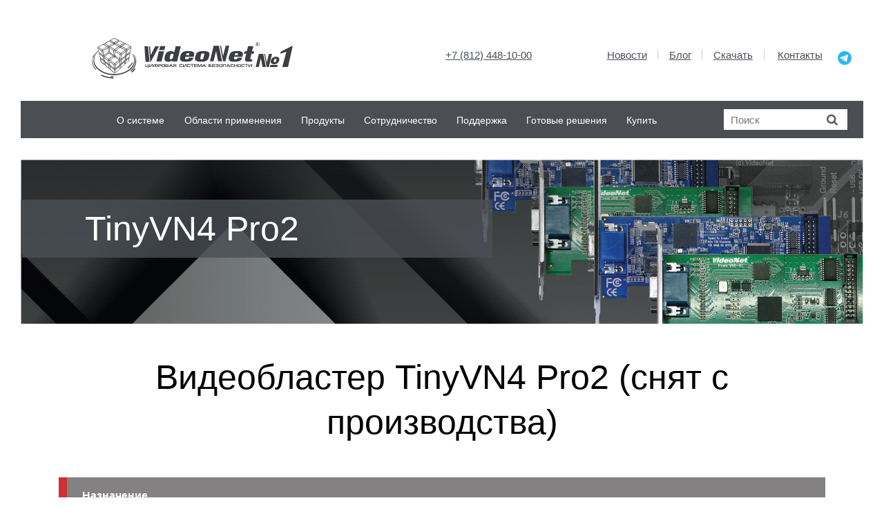

--- FILE ---
content_type: text/html; charset=UTF-8
request_url: https://www.videonet.ru/tinyvn4-pro2.html
body_size: 21282
content:
<html lang="ru-RU" class="desktop portrait">
<head>
<link rel="icon" href="/favicon.ico" 
type="image/x-icon"/>
<link rel="shortcut icon" href="/favicon.ico"
type="image/x-icon"/>

<meta charset="utf-8">
<title>TinyVN4 Pro2</title>
 <meta name="description" content="TinyVN4 Pro2|VideoNet">
    <meta name="keywords" content="ПО для видеонаблюдения,Видеонет,Видеонаблюдение,Программа для видео,Videonet,Охранное видеонаблюдение,PSIM,Комплекс безопасности
">
	
<meta name="viewport" content="width=device-width, initial-scale=1">
<script type="text/javascript" src="/assets/js/jquery-1.11.3.js"></script>

<script src='pupup/js/jquery.colorbox-min.js'></script>
<script src='/assets/js/source/js.cookie.min.js'></script>

    <script  src="pupup/js/index.js"></script> 
<script type="text/javascript">
    jQuery(function() {
        $('form.contact-form').on('submit', function(){
          var curForm = jQuery(this);
          $.ajax({
            url: 'pupup/conect/mail.php',
            type: 'POST',
            data: jQuery(curForm).serialize(),
            success: function(data) {
              jQuery(curForm).children('.expMessage').html(data);
            }
          });
          return false;
        }); 
    });
  </script>


<link href="/assets/css/main.css"  rel="stylesheet" type="text/css">
<!--assets/css/main.css,-->

<link rel="stylesheet" href="/inc/min/styles_107efc0174.min.css" type="text/css" />


<!--[if IE]>

 
<script type="text/javascript" src="/assets/js/jquery-1.11.3.js"></script>

<script src="/assets/js/source/html5shiv.min.js"></script>
<script src="/assets/js/source/respond.min.js"></script>
<style>
.slider-pol{display:none}
.bezopasnee{display:none}
.ui-tabs{margin-top:22px !important}
#searchbox-top {
    margin:22px 0 0 !important;
    height:35px
}
</style>
<![endif]-->


<script type="text/javascript" src="/inc/min/scripts_7acb94ca59.min.js"></script>
<!--
<link rel="stylesheet" id="theme58337-main-css" href="/assets/css/main.css" type="text/css" media="all">


<link rel="stylesheet" id="cherry-social-css" href="/assets/css/public.css" type="text/css" media="all">
<link href="/assets/css/flexnav.css" media="screen, projection" rel="stylesheet" type="text/css">
<link rel="stylesheet" href="/assets/css/nivo-slider.css" media="screen">
<link rel="stylesheet" href="/assets/css/font-awesome.min.css">
<link rel="stylesheet" href="/assets/css/font-awesome.css">
<link rel="stylesheet" id="swiper-css" href="/assets/css/swiper.css" type="text/css" media="all">
<link rel="stylesheet" id="magnific-popup-css" href="/assets/css/magnific-popup.css" type="text/css" media="all">
<link rel="stylesheet" id="cherry-shortcodes-all-css" href="/assets/css/shortcodes.css" type="text/css" media="all">
<link rel="stylesheet" id="theme58337-grid-base-css" href="/assets/css/grid-base.css" type="text/css" media="all">
<link rel="stylesheet" id="theme58337-grid-responsive-css" href="/assets/css/grid-responsive.css" type="text/css" media="all">
<link rel="stylesheet" id="slick-css" href="/assets/css/slick.css" type="text/css" media="all">

<link rel="stylesheet" id="theme58337-main-responsive-css" href="/assets/css/main-responsive.css" type="text/css" media="all">




<link rel="stylesheet" id="scrollbar-css" href="/assets/css/jquery.mCustomScrollbar.css" type="text/css" media="all">

<link rel="stylesheet" id="animate-css" href="/assets/css/animate.css" type="text/css" media="all">

<link rel="stylesheet" id="jquery-css" href="/assets/css/jquery-ui.css" type="text/css" media="all">

<link rel="stylesheet" id="jquery-css" href="/assets/css/jquery-ui.min.css" type="text/css" media="all">
<link rel="stylesheet" id="jquery-css" href="/assets/css/jquery-ui.structure.css" type="text/css" media="all">
<link rel="stylesheet" id="jquery-css" href="/assets/css/jquery-ui.structure.min.css" type="text/css" media="all">
<link rel="stylesheet" id="jquery-css" href="/assets/css/jquery-ui.theme.css" type="text/css" media="all">
<link rel="stylesheet" id="jquery-css" href="/assets/css/jquery-ui.theme.min.css" type="text/css" media="all">
-->



 


<style>
span.plus {
    font-size: 42px;
    color: #0096da;
}
span.options {
    font-size: 24px;
    color: #0096da;
}
span.options {
  font-size: 24px;
  color: #0096da;
}
span.plus {
  font-size: 42px;
  color: #0096da;
}

strong.options {
    font-size: 23px;
    color: #0096da;
    vertical-align: bottom;
    padding-right: 4px;

}
strong.plus {
    font-size: 42px;
    color: #0096da;
    vertical-align: bottom;
    padding-right: 3px;
	 display: -webkit-inline-box;
    -webkit-box-pack: center;
    -webkit-box-align: center;
}
</style>
</head>
<body class="page page-id-41 page-template-default bottom-padding cherry-responsive cherry-no-sidebar" dir="ltr">




<div class="col-xs-12 col-sm-12 col-md-12 col-lg-12">

		<!-- preloader -->
<style type="text/css">
    .mobile-menu li {
        padding-top: 25px;
    }

    .mobile-menu li ul li {      
        padding-top: 25px;
    }
</style>
<!-- <style type="text/css">
.mobile-menu ul{height:100px;}
        .preloader_bg { position: fixed; background: rgba(15,15,15,1); width: 100%; height: 100%; top: 0; left: 0; z-index: 20000; }
        .preloader_content { position: fixed; left: 30%; top: 50%; transform: translate(-50%,-50%); z-index: 20001; font-size: 14px;width:100% }
        .preloader_content span { display: block; margin: auto; text-align: center; text-transform: uppercase; color: rgba(225,225,225,1);}
    </style>
    <script type="text/javascript">
    $(function(){
        $('.preloader_bg, .preloader_content').fadeIn(0);
        $(window).load(function(){
            $('.preloader_bg').delay(100).fadeOut(750);
            $('.preloader_content').delay(100).fadeOut(250);
        });
    });
    </script>
    <div class="preloader_bg"></div>

<div class="col-xs-12 col-sm-12 col-md-12 col-lg-12">
    <div class="preloader_content">
       <span><img src="/assets/images/Logo1_VN_ru.svg" class="logo-img" alt="VideoNet"></span>
    </div>  </div>
    <noscript>
        <style>
            html, body { opacity: 1 !important; }
            .preloader_bg, .preloader_content { display: none !important; }
        </style>
    </noscript>-->
<!-- /preloader -->
<div class="logo-main">
    <div class="col-xs-12 col-sm-12  col-md-12 col-lg-12 col-xs-offset-0 col-sm-offset-0 col-md-offset-0 col-lg-offset-0 col-xs-pull-0 col-sm-pull-0 col-md-pull-0 col-lg-pull-0 col-xs-push-0 col-sm-push-0 col-md-push-0 col-lg-push-0 ">

        <div class="col-xs-12 col-sm-7  col-md-4 col-lg-4 col-xs-offset-0 col-sm-offset-0 col-md-offset-0 col-lg-offset-0 col-xs-pull-0 col-sm-pull-0 col-md-pull-0 col-lg-pull-0 col-xs-push-0 col-sm-push-0 col-md-push-0 col-lg-push-0 ">



            <a href="https://www.videonet.ru/"><img src="/assets/img/Logo1_VN_ru.svg" class="logo-img"></a>
            <!--[if IE]><a href="https://www.videonet.ru/"><img src="/assets/img/Logo1_VN_ru.png" class="logo-img"></a><![endif]-->
        </div>

        <div class="col-xs-12 col-sm-4  col-md-8 col-lg-8 col-xs-offset-0 col-sm-offset-0 col-md-offset-0 col-lg-offset-0 col-xs-pull-0 col-sm-pull-0 col-md-pull-0 col-lg-pull-0 col-xs-push-0 col-sm-push-0 col-md-push-0 col-lg-push-0 ">
            <br>
            <div class="col-xs-7 col-sm-7  col-md-12 col-lg-12 col-xs-offset-0 col-sm-offset-0 col-md-offset-0 col-lg-offset-0 col-xs-pull-0 col-sm-pull-0 col-md-pull-0 col-lg-pull-0 col-xs-push-0 col-sm-push-0 col-md-push-0 col-lg-push-0 top-mini-menu-punkt" style="
    float: right;
    padding-right: 0;
">
                <div class="col-xs-12 col-sm-12  col-md-4 col-lg-4 col-xs-offset-0 col-sm-offset-0 col-md-offset-0 col-lg-offset-1" style="text-align: right;display:inline-block;color: gray;padding-right:1.3vw">

                    <div class="bottom-menu-line"><a href="tel:+78124481000" style="color:#4b4f54;">+7 (812) 448-10-00</a></div>
                </div>
                <div class="col-xs-6 col-sm-6  col-md-2 col-lg-2 col-xs-offset-0 col-sm-offset-0 col-md-offset-0 col-lg-offset-0 right-menu-top" style="
    width: 6vw;
"></div>

                <div class="col-xs-12 col-sm-12  col-md-2 col-lg-2 col-xs-offset-0 col-sm-offset-0 col-md-offset-0 col-lg-offset-0 right-menu-top" style="
    border-right: 1px solid #cacaca;

    width: 7vw;
">

                    <div class="bottom-menu-line"><a href="/novosti-videonet/" style="color:#4b4f54;">Новости</a></div>
                </div>
                <div class=" col-xs-6 col-sm-6  col-md-2 col-lg-2 col-xs-offset-0 col-sm-offset-0 col-md-offset-0 col-lg-offset-0 right-menu-top" style="
    border-right: 1px solid #cacaca;
    width: 5vw;
    ">

                    <div class="bottom-menu-line"><a href="/blog-videonet/" style="color:#4b4f54;">Блог</a></div>
                </div>
                <div class=" col-xs-6 col-sm-6  col-md-2 col-lg-4 col-xs-offset-0 col-sm-offset-0 col-md-offset-0 col-lg-offset-0 right-menu-top" style="
    border-right: 1px solid #cacaca;
    width: 7vw;
    padding: 0 5px;
">

                    <div class="bottom-menu-line"><a href="/videonet-9-sp11.html" style="color:#4b4f54;">Скачать</a></div>
                </div>
                <div class=" col-xs-6 col-sm-6  col-md-2 col-lg-2 col-xs-offset-0 col-sm-offset-0 col-md-offset-0 col-lg-offset-0 right-menu-top" style="width: 2.2vw;padding-left: 1.5vw;">
                    <div class="bottom-menu-line"><a href="/kontaktyi.html" style="color:#4b4f54;">Контакты</a></div>
                </div>
                <a href="https://t.me/videonet_software" target="_blank" rel="nofollow noopener noreferrer" title="Telegram" style="float: right;">
                    <svg xmlns="http://www.w3.org/2000/svg" x="0px" y="0px" width="24" height="24" viewBox="0 0 48 48">
                        <path fill="#29b6f6" d="M24 4A20 20 0 1 0 24 44A20 20 0 1 0 24 4Z"></path>
                        <path fill="#fff" d="M33.95,15l-3.746,19.126c0,0-0.161,0.874-1.245,0.874c-0.576,0-0.873-0.274-0.873-0.274l-8.114-6.733 l-3.97-2.001l-5.095-1.355c0,0-0.907-0.262-0.907-1.012c0-0.625,0.933-0.923,0.933-0.923l21.316-8.468 c-0.001-0.001,0.651-0.235,1.126-0.234C33.667,14,34,14.125,34,14.5C34,14.75,33.95,15,33.95,15z"></path>
                        <path fill="#b0bec5" d="M23,30.505l-3.426,3.374c0,0-0.149,0.115-0.348,0.12c-0.069,0.002-0.143-0.009-0.219-0.043 l0.964-5.965L23,30.505z"></path>
                        <path fill="#cfd8dc" d="M29.897,18.196c-0.169-0.22-0.481-0.26-0.701-0.093L16,26c0,0,2.106,5.892,2.427,6.912 c0.322,1.021,0.58,1.045,0.58,1.045l0.964-5.965l9.832-9.096C30.023,18.729,30.064,18.416,29.897,18.196z"></path>
                    </svg>
                </a>
            </div>
        </div>
    </div>
</div>
</div>
</div>
<div class="col-md-12 col-xs-offset-0 col-sm-offset-0 col-md-offset-0 col-lg-offset-0 col-xs-pull-0 col-sm-pull-0 col-md-pull-0 col-lg-pull-0 col-xs-push-0 col-sm-push-0 col-md-push-0 col-lg-push-0 osn-otstup">

    <header id="header" class="site-header wide with-slider" role="banner">
        <div class="top-menu-main">
            <div class="container" style="padding:0; height:105px;margin-bottom: -24px;margin-top:0;width:100%">
                <div class="header-top static-area" style="position: relative;top: 0px;height: 49px;">
                    <div>

                        <div class="col-xs-6 col-sm-12 col-md-12 col-lg-12 site-menu-wrap" style="font-size:24px;height:48px;max-height:44px;padding:0px">
                            <div>
                                <div id="tabs" style="height: 54px;background: #4b4f54;margin: 10px 0px 10px 0px;width: 100%;">

                                    <ul>
                                        <li class="menu-sdvig menu-sdvig2 tabs-titles" id="tabhead-1">
                                            <a href="#tabs-1" id="tabheadlink-1" class="tabheadlink">О системе</a></li>

                                        <li class="tabs-titles" id="tabhead-7"><a href="#tabs-7" id="tabheadlink-7" class="tabheadlink">Области применения</a></li>
                                        <li class="tabs-titles" id="tabhead-2"><a href="#tabs-2" id="tabheadlink-2" class="tabheadlink">Продукты</a></li>
                                        <!--<li class="tabs-titles" id="tabhead-3"><a href="#tabs-3" id="tabheadlink-3" class="tabheadlink" >Новости</a></li>-->
                                        <li class="tabs-titles" id="tabhead-4"><a href="#tabs-4" id="tabheadlink-4" class="tabheadlink">Сотрудничество</a></li>
                                        <li class="tabs-titles" id="tabhead-5"><a href="#tabs-5" id="tabheadlink-5" class="tabheadlink">Поддержка</a></li>

                                        <li class="tabs-titles" id="tabhead-3"><a href="#tabs-3" id="tabheadlink-3" class="tabheadlink">Готовые решения</a></li>

                                        <li class="tabs-titles" id="tabhead-6"><a href="#tabs-6" id="tabheadlink-6" class="tabheadlink">Купить</a></li>


                                    </ul>
                                    <div id="tabs-1" class="tabblock-1">
                                        <div class="col-xs-6 col-sm-12 col-md-12 col-lg-12 col-lg-offset-0" style="background: #4b4f54;padding:0">
                                            <div class="col-xs-6 col-sm-6 col-md-3 col-lg-3 col-lg-offset-1 col-sm-offset-0" style="padding:0">
                                                <ul class="menutab" id="menu1" style="width: 93%;margin-left: 1.5vw;">
                                                    <a href="/o-sisteme/" class="zag ui-menu-item">
                                                        <li class="link-strelka">О системе</li>
                                                    </a>

                                                    <li>VideoNet PSIM <ul class="ui-menu-2 lic-list" id="menu1" style="left:233px !important">
                                                            <li><a href="/videonet-psim/" class="zag2" style="
    color: #fff;
    font-size: 28px;
    line-height: 1.0;
">VideoNet PSIM</a></li>
                                                            <a href="/preimushhestva-platformyi-psim.html">
                                                                <li class="ui-menu-item-1 menu-lev-2">Преимущества PSIM </li>
                                                            </a>
                                                            <a href="/czentr-monitoringa.html">
                                                                <li class="ui-menu-item-1 menu-lev-2">Центр мониторинга</li>
                                                            </a>
                                                            <a href="/poiskovo-analiticheskaya-sistema.html">
                                                                <li class="ui-menu-item-1 menu-lev-2">Поисково-аналитическая система</li>
                                                            </a>
                                                            <a href="/nastraivaemyie-reakczii-i-komandyi.html">
                                                                <li class="ui-menu-item-1 menu-lev-2">Настраиваемые реакции и команды</li>
                                                            </a>
                                                            <a href="/graficheskie-planyi.html">
                                                                <li class="ui-menu-item-1 menu-lev-2">Графические планы</li>
                                                            </a>
                                                            <a href="/servis-avtoobnovleniya.html">
                                                                <li class="ui-menu-item-1 menu-lev-2">Сервис автообновления</li>
                                                            </a>
                                                            <a href="/diagnotex.html">
                                                                <li class="ui-menu-item-1 osn-punkt-menu">Диагностика системы</li>
                                                            </a>

                                                        </ul>
                                                    </li>
                                                    <li>Видеосистема <ul class="ui-menu-3 lic-list" id="menu1" style="left:233px !important">
                                                            <li><a href="/videosistema/" class="zag2" style="
    color: #fff;
    font-size: 28px;
    line-height: 1.0;
">Видеосистема</a></li>
                                                            <a href="/upravlenie-video.html">
                                                                <li class="ui-menu-item-1 menu-lev-2">Управление видео </li>
                                                            </a>

                                                            <a href="/nadezhnoe-xranenie.html">
                                                                <li class="ui-menu-item-1 menu-lev-2">Надежное хранение</li>
                                                            </a>
                                                            <a href="/udobnoe-nablyudenie.html">
                                                                <li class="ui-menu-item-1 menu-lev-2">Удобное наблюдение</li>
                                                            </a>

                                                            <a href="/optimizacziya-nagruzki.html">
                                                                <li class="ui-menu-item-1 menu-lev-2">Оптимизация нагрузки</li>
                                                            </a>



                                                        </ul>
                                                    </li>

                                                    <li>Видеоаналитика
                                                        <ul class="ui-menu-4  lic-list" id="menu1" style="left:233px !important">
                                                            <li><a href="/videoanalitika.html" class="zag2" style="
    color: #fff;
    font-size: 28px;
    line-height: 1.0;
">Видеоаналитика</a></li>


                                                            <li style="
    padding-left: 30px!important;
">Нейроаналитика
                                                                <ul class="ui-menu-3  lic-list" id="menu1" style="display: block;top: -93px!important;left: 369.001px!important;">
                                                                    <a href="/obuchenie-nejronnoj-seti-pod-zadachi-zakazchika.html" style="padding: 0px;">
                                                                        <li class="ui-menu-item-1 menu-lev-2" style="
    background: #2b88f1;
    padding: 11px 0 10px 0;
    margin-top: 0px;
">Обучение нейронных сетей </li>
                                                                    </a>

                                                                    <a href="/nejrosetevoj-detektor-tipov-obektov.html">
                                                                        <li class="ui-menu-item-1 menu-lev-2">Нейросетевой детектор типов объектов</li>
                                                                    </a>
                                                                    <a href="/nejrosetevoj-detektor-dlinyi-ocheredi.html">
                                                                        <li class="ui-menu-item-1 menu-lev-2">Нейросетевой детектор длины очереди</li>
                                                                    </a>
                                                                    <a href="/nejrosetevoj-detektor-specztransporta.html">
                                                                        <li class="ui-menu-item-1 menu-lev-2">Нейросетевой детектор спецтранспорта</li>
                                                                    </a>
                                                                    <a href="/nejrosetevoj-detektor-siz.html">
                                                                        <li class="ui-menu-item-1 menu-lev-2">Нейросетевой детектор СИЗ</li>
                                                                    </a>
                                                                    <a href="/nejrosetevoj-detektor-oruzhiya.html">
                                                                        <li class="ui-menu-item-1 menu-lev-2">Нейросетевой детектор оружия</li>
                                                                    </a>
                                                                    <a href="/nejrosetevoj-detektor-maski.html">
                                                                        <li class="ui-menu-item-1 menu-lev-2">Нейросетевой детектор маски</li>
                                                                    </a>


                                                                </ul>
                                                            </li>


                                                            <a href="/modul-raspoznavaniya-licz.html">
                                                                <li class="ui-menu-item-1 menu-lev-2">Распознавание лиц</li>
                                                            </a>

                                                            <a href="/modul-raspoznavaniya-nomerov-avtomobilej.html">
                                                                <li class="ui-menu-item-1 menu-lev-2">Распознавание номеров
                                                                </li>
                                                            </a>



                                                            <li style="
    padding-left: 30px!important;
">
                                                                Видеоаналитика
                                                                <ul class="ui-menu-6  lic-list">
                                                                    <a href="/detektor-licz.html">
                                                                        <li class="ui-menu-item-1 menu-lev-2">Детектор лиц</li>
                                                                    </a>
                                                                    <a href="/detektor-dvizheniya.html">
                                                                        <li class="ui-menu-item-1 menu-lev-2">Детектор движения</li>
                                                                    </a>
                                                                    <a href="/detektor-peresecheniya.html">
                                                                        <li class="ui-menu-item-1 menu-lev-2">Детектор пересечения</li>
                                                                    </a>
                                                                    <a href="/detektor-napravleniya.html">
                                                                        <li class="ui-menu-item-1 menu-lev-2">Детектор направления</li>
                                                                    </a>
                                                                    <a href="/detektor-ostavlennyix-predmetov.html">
                                                                        <li class="ui-menu-item-1 menu-lev-2">Детектор оставленных предметов</li>
                                                                    </a>
                                                                    <a href="/schetchik-obektov.html">
                                                                        <li class="ui-menu-item-1 menu-lev-2">Счетчик объектов</li>
                                                                    </a>
                                                                    <a href="/adaptivnyij-detektor-obektov.html">
                                                                        <li class="ui-menu-item-1 menu-lev-2">Детектор объектов</li>
                                                                    </a>
                                                                    <a href="/detektor-dyima.html">
                                                                        <li class="ui-menu-item-1 menu-lev-2">Детектор дыма</li>
                                                                    </a>
                                                                    <a href="/detektor-ognya.html">
                                                                        <li class="ui-menu-item-1 menu-lev-2">Детектор огня</li>
                                                                    </a>
                                                                </ul>
                                                            </li>

                                                            <a href="/detektor-zvuka.html">
                                                                <li class="ui-menu-item-1 menu-lev-2">Детектор звука
                                                                </li>
                                                            </a>



                                                            <!--


<a href="/modul-raspoznavaniya-licz.html" ><li class="ui-menu-item-1 menu-lev-2" >Модуль<br> распознавания лиц</li></a>
<a href="/modul-raspoznavaniya-nomerov-avtomobilej.html" ><li class="ui-menu-item-1 menu-lev-2" >Модуль распознавания номеров автомобилей</li></a>

<a href="/nejrosetevoj-detektor-tipov-obektov.html" ><li class="ui-menu-item-1 menu-lev-2" >Нейросетевой детектор типов объектов</li></a>
<a href="/detektor-licz.html" ><li class="ui-menu-item-1 menu-lev-2" >Детектор<br> лиц</li></a>
<a href="/detektor-dvizheniya.html" ><li class="ui-menu-item-1 menu-lev-2" >Детектор движения</li></a>
<a href="/detektor-peresecheniya.html" ><li class="ui-menu-item-1 menu-lev-2" >Детектор пересечения</li></a>




<a href="/detektor-napravleniya.html" ><li class="ui-menu-item-1 menu-lev-2" >Детектор <br> направления</li></a>
<a href="/detektor-ostavlennyix-predmetov.html" ><li class="ui-menu-item-1 menu-lev-2" >Детектор оставленных предметов</li></a>
<a href="/schetchik-obektov.html" ><li class="ui-menu-item-1 menu-lev-2" >Счетчик объектов</li></a>
<a href="/adaptivnyij-detektor-obektov.html" ><li class="ui-menu-item-1 menu-lev-2" >Детектор объектов</li></a>


<a href="/nejrosetevoj-detektor-dlinyi-ocheredi.html" ><li class="ui-menu-item-1 menu-lev-2" >Нейросетевой детектор длины очереди</li></a>
<a href="/detektor-dyima.html" ><li class="ui-menu-item-1 menu-lev-2" >Детектор<br> дыма</li></a>
<a href="/detektor-ognya.html" ><li class="ui-menu-item-1 menu-lev-2" >Детектор огня</li></a>


<a href="/detektor-sabotazha.html" ><li class="ui-menu-item-1 menu-lev-2" >Детектор саботажа</li></a>
<a href="/detektor-zvuka.html" ><li class="ui-menu-item-1 menu-lev-2" >Детектор<br> звука</li></a>
-->
                                                        </ul>
                                                    </li>
                                                    <a href="/audiosistema.html">
                                                        <li class="ui-menu-item-1 osn-punkt-menu">Аудиосистема</li>
                                                    </a>

                                                    <li aria-haspopup="true" class="ui-menu-item" id="ui-id-17" tabindex="-1" role="menuitem">СКУД


                                                        <ul class="ui-menu-6 ui-analitica lic-list" id="menu1" style="left:233px !important">
                                                            <li><a href="/skud.html" class="zag2" style="
    color: #fff;
    font-size: 28px;
    line-height: 1.0;
">СКУД</a></li>

                                                            <a style="color: #fff;" href="/videonet-psim.html">
                                                                <li class="ui-menu-item-1 osn-punkt-menu">Многофакторный СКУД</li>
                                                            </a>
                                                        </ul>
                                                    </li>

                                                    <a href="/ops.html">
                                                        <li class="ui-menu-item-1 osn-punkt-menu">ОПС</li>
                                                    </a>
                                                    <!--<a href="/oborudovanie-nvp-bolid.html" ><li class="ui-menu-item-1 osn-punkt-menu">Оборудование НВП Bolid</li></a>-->



                                                    <li aria-haspopup="true" class="ui-menu-item" id="ui-id-17" tabindex="-1" role="menuitem">Охрана периметра


                                                        <ul class="ui-menu-8 ui-analitica lic-list" id="menu1" style="left:233px !important">
                                                            <li><a href="/oxrana-perimetra.html" class="zag2" style="
    color: #fff;
    font-size: 28px;
    line-height: 1.0;
">Охрана периметра</a></li>
                                                            <a href="/kompleksnaya-zashhita-kontura-obekta/">
                                                                <li class="ui-menu-item-1 osn-punkt-menu">Комплексная защита контура объекта </li>
                                                            </a>

                                                        </ul>
                                                    </li>





                                                    <a href="/pos.html">
                                                        <li class="ui-menu-item-1 osn-punkt-menu">POS</li>
                                                    </a>
                                                    <li aria-haspopup="true" class="ui-menu-item" id="ui-id-17" tabindex="-1" role="menuitem">
                                                        Удаленный доступ
                                                        <ul class="ui-menu-10 ui-analitica lic-list" id="menu1" style="left:233px !important">
                                                            <li>
                                                                <p class="zag2" style="
    color: #fff;
    font-size: 28px;
    line-height: 1.0;
">Удаленный доступ</p>
                                                            </li>


                                                            <a href="/mobilnoe-prilozhenie.html">
                                                                <li class="ui-menu-item-1 menu-lev-2">Мобильный клиент IOS</li>
                                                            </a>
                                                            <a href="/mobilnyij-klient.html">
                                                                <li class="ui-menu-item-1 menu-lev-2">Мобильный клиент Android</li>
                                                            </a>
                                                            <a href="/krossplatformennyij-klient-new.html">
                                                                <li class="ui-menu-item-1 menu-lev-2">Кроссплатформенный клиент</li>
                                                            </a>
                                                            <a href="/web-dostup.html">
                                                                <li class="ui-menu-item-1 menu-lev-2">Web доступ</li>
                                                            </a>



                                                        </ul>
                                                    </li>







                                                    <li>Интеграция

                                                        <ul class="ui-menu-11 lic-list" id="menu1" style="left:298px!important; top: -576px !important;">
                                                            <li class="zag2 ui-menu-item" style="
    color: #fff;
    font-size: 28px;
    line-height: 1.0;
">
                                                                <p style="padding-left:15px">Интеграция</p>
                                                            </li>

                                                            <a href="/integracziya-po-vim/">
                                                                <li class="ui-menu-item-1 menu-lev-2">Интеграция по VIM</li>
                                                            </a>
                                                            <a href="/vncommandinterface.html">
                                                                <li class="ui-menu-item-1 menu-lev-2">VNCommandInterface</li>
                                                            </a>
                                                            <a href="/integracziya-po-opc.html">
                                                                <li class="ui-menu-item-1 menu-lev-2">Интеграция по OPC</li>
                                                            </a>
                                                            <a href="/integracziya-so-storonnimi-programmami-i-servisami-cherez-rest-api.html">
                                                                <li class="ui-menu-item-1 menu-lev-2">Внешний интерфейс REST API</li>
                                                            </a>
                                                            <a href="/podklyuchenie-k-edinomu-czentru-xraneniya-i-obrabotki-dannyix.html">
                                                                <li class="ui-menu-item-1 menu-lev-2">Подключение к ЕЦХД</li>
                                                            </a>


                                                        </ul>

                                                    </li>


                                                </ul>
                                            </div>
                                            <div class="col-xs-6 col-sm-6 col-md-8 col-lg-8 col-lg-offset-0" style="padding:0">
                                                <p class="pics-menu"></p>
                                            </div>
                                        </div>
                                    </div>


                                    <div id="tabs-7" class="tabblock-7">
                                        <div class="col-xs-6 col-sm-12 col-md-12 col-lg-12 col-lg-offset-0" style="background: #4b4f54;">
                                            <div class="col-xs-6 col-sm-6 col-md-3 col-lg-3 col-lg-offset-1 col-sm-offset-0" style="padding:0">
                                                <ul class="menutab" id="menu7" style="width: 97.3%;margin-left: 0.9vw;">
                                                    <a href="/resheniya/" class="zag ui-menu-item">
                                                        <li class="link-strelka">Решения</li>
                                                    </a>

                                                    <a href="/bezopasnyij-gorod.html">
                                                        <li class="ui-menu-item-1 osn-punkt-menu">Безопасный город</li>
                                                    </a>
                                                    <a href="/promyishlennyie-predpriyatiya.html">
                                                        <li class="ui-menu-item-1 osn-punkt-menu">Промышленные предприятия</li>
                                                    </a>
                                                    <a href="/resheniya-dlya-aeroportov.html">
                                                        <li class="ui-menu-item-1 osn-punkt-menu">Транспорт и логистика </li>
                                                    </a>
                                                    <a href="/banki-i-finansovyie-organizaczii.html">
                                                        <li class="ui-menu-item-1 osn-punkt-menu">Банки и финансовые организации</li>
                                                    </a>
                                                    <a href="/gosudarstvennyie-uchrezhdeniya.html">
                                                        <li class="ui-menu-item-1 osn-punkt-menu">Государственные учреждения</li>
                                                    </a>
                                                    <a href="/obrazovatelnyie-uchrezhdeniya.html">
                                                        <li class="ui-menu-item-1 osn-punkt-menu">Образовательные учреждения</li>
                                                    </a>
                                                    <!--<a href="/bezopasnyij-gorod.html"><li class="ui-menu-item-1 menu-lev-2" >Спортивные объекты</li></a>-->
                                                    <a href="/roznichnaya-torgovlya.html">
                                                        <li class="ui-menu-item-1 osn-punkt-menu">Розничная торговля </li>
                                                    </a>
                                                    <a href="/antiterror.html">
                                                        <li class="ui-menu-item-1 osn-punkt-menu">Антитеррор </li>
                                                    </a>




                                                    </li>

                                                </ul>
                                            </div>
                                            <div class="col-xs-6 col-sm-6 col-md-8 col-lg-8 col-lg-offset-0" style="padding:0">
                                                <p class="pics-menu7"></p>
                                            </div>
                                        </div>
                                    </div>
                                    <div id="tabs-2" class="tabblock-2">
                                        <div class="col-xs-6 col-sm-12 col-md-12 col-lg-12 col-lg-offset-0" style="background: #4b4f54;padding:0">
                                            <div class="col-xs-6 col-sm-6 col-md-3 col-lg-3 col-lg-offset-1 col-sm-offset-0" style="padding:0">
                                                <ul class="menutab" id="menu2" style="width: 93%;margin-left: 1.5vw;">
                                                    <a href="/produktyi/" class="zag ui-menu-item">
                                                        <li class="link-strelka">Продукты</li>
                                                    </a>


                                                    <a href="/individualnyie-proektnyie-resheniya.html">
                                                        <li class="ui-menu-item-1 osn-punkt-menu">Индивидуальные проектные решения</li>
                                                    </a>
                                                    <a href="/universalnyie-gotovyie-resheniya.html">
                                                        <li class="ui-menu-item-1 osn-punkt-menu">Универсальные готовые решения</li>
                                                    </a>

                                                    <a href="/videoregistratoryi-guard-nvr.html">
                                                        <li class="ui-menu-item-1 osn-punkt-menu">Видеорегистраторы Guard NVR</li>
                                                    </a>
                                                    <a href="/videoregistrator-videonet-guard-psim-nvr.html">
                                                        <li class="ui-menu-item-1 osn-punkt-menu">Видеорегистратор VideoNet Guard PSIM-NVR</li>
                                                    </a>
                                                    <li>Программное обеспечение VideoNet <ul class="ui-menu-6 lic-list" id="menu2" style="left:233px !important">
                                                            <li><a href="/liczenzii-videonet/" class="zag2" style="
    color: #fff;
    font-size: 28px;
    line-height: 1.0;
">Лицензии VideoNet</a></li>
                                                            <a href="/videonet-corporate.html">
                                                                <li class="ui-menu-item-1 menu-lev-2">VideoNet Corporate</li>
                                                            </a>
                                                            <a href="/videonet-pro.html">
                                                                <li class="ui-menu-item-1 menu-lev-2">VideoNet Pro </li>
                                                            </a>
                                                            <a href="/videonet-business.html">
                                                                <li class="ui-menu-item-1 menu-lev-2">VideoNet Business</li>
                                                            </a>
                                                            <a href="/videonet-light.html">
                                                                <li class="ui-menu-item-1 menu-lev-2">VideoNet Light</li>
                                                            </a>
                                                            <a href="/obshhaya-speczifikacziya.html">
                                                                <li class="ui-menu-item-1 menu-lev-2">Общая спецификация</li>
                                                            </a>

                                                        </ul>
                                                    </li>
                                                    <li>Платы и оборудование <ul class="ui-menu-7 lic-list" id="menu2" style="left:233px !important">
                                                            <li><a href="/platyi-i-oborudovanie.html" class="zag2" style="
    color: #fff;
    font-size: 28px;
    line-height: 1.0;
">Платы и оборудование</a></li>
                                                            <a href="/videoblaster-powervn8-ahdm.html">
                                                                <li class="ui-menu-item-1 menu-lev-2">Видеобластер PowerVN8-AHDM</li>
                                                            </a>
                                                            <a href="/videoblaster-powervn4-ahdm.html">
                                                                <li class="ui-menu-item-1 menu-lev-2">Видеобластер PowerVN4-AHDM</li>
                                                            </a>
                                                            <a href="/mb-rio-usb.html">
                                                                <li class="ui-menu-item-1 menu-lev-2">MB-RIO 4/16 USB</li>
                                                            </a>
                                                            <a href="/videoblaster-powervn8-hd2.html">
                                                                <li class="ui-menu-item-1 menu-lev-2">Видеобластер PowerVN8-HD2</li>
                                                            </a>
                                                            <a href="/ip-audioserver.html">
                                                                <li class="ui-menu-item-1 menu-lev-2">IP-аудиосервер</li>
                                                            </a>
                                                            <a href="/setevyie-kontrolleryi-quest.html">
                                                                <li class="ui-menu-item-1 osn-punkt-menu">Сетевые контроллеры Quest</li>
                                                            </a>
                                                        </ul>
                                                    </li>

                                                    <a href="/kompleks-zapisi-peregovorov.html">
                                                        <li class="ui-menu-item-1 osn-punkt-menu">Комплекс записи переговоров</li>
                                                    </a>
                                                    <a href="/izmerenie-temperaturyi.html">
                                                        <li class="ui-menu-item-1 osn-punkt-menu">Измерение температуры</li>
                                                    </a>


                                                </ul>
                                            </div>
                                            <div class="col-xs-6 col-sm-6 col-md-8 col-lg-8 col-lg-offset-0" style="padding:0">
                                                <p class="pics-menu2" style="margin-left:0px"></p>
                                            </div>
                                        </div>
                                    </div>
                                    <div id="tabs-3" class="tabblock-3">
                                        <div class="col-xs-6 col-sm-12 col-md-12 col-lg-12 col-lg-offset-0" style="background: #4b4f54;padding:0">
                                            <div class="col-xs-6 col-sm-6 col-md-3 col-lg-3 col-lg-offset-1 col-sm-offset-0" style="padding:0">
                                                <ul class="menutab" id="menu3" style="width: 93%;margin-left: 1.5vw;">
                                                    <a target="_blank" href="https://www.videonet.ru/lp/" class="ui-menu-item">
                                                        <li class="ui-menu-item-1 osn-punkt-menu">
                                                            Автоматизированная пропускная система с функцией распознавания лиц
                                                        </li>
                                                    </a>
                                                    <a target="_blank" href="https://www.videonet.ru/lp1/" class="ui-menu-item">
                                                        <li class="ui-menu-item-1 osn-punkt-menu">
                                                            Автоматизированная система безопасности для АЗС
                                                        </li>
                                                    </a>
                                                    <a target="_blank" href="https://skyros.ru/lp/index.html" class="ui-menu-item">
                                                        <li class="ui-menu-item-1 osn-punkt-menu">
                                                            Шлагбаум и СКУД с распознаванием автомобильных номеров
                                                        </li>
                                                    </a>
                                                    <a target="_blank" href="https://www.videonet.ru/lp2/index.html" class="ui-menu-item">
                                                        <li class="ui-menu-item-1 osn-punkt-menu">
                                                            Электронная проходная SkyPoint
                                                        </li>
                                                    </a>
                                                    <a target="_blank" href="https://www.videonet.ru/lp3/index.html" class="ui-menu-item">
                                                        <li class="ui-menu-item-1 osn-punkt-menu">
                                                            Безопасность административных зданий и филиальной сети банка Videonet-банк
                                                        </li>
                                                    </a>

                                                    <a target="_blank" href="/komplekt-dlya-organizaczii-besprepyatstvennogo-propuska-specztransporta.html" class="ui-menu-item">
                                                        <li class="ui-menu-item-1 osn-punkt-menu">
                                                            Комплект для организации беспрепятственного пропуска спецтранспорта
                                                        </li>
                                                    </a>

                                                </ul>
                                            </div>
                                            <div class="col-xs-6 col-sm-6 col-md-8 col-lg-8 col-lg-offset-0" style="padding:0">
                                                <p class="pics-menu3"></p>
                                            </div>
                                        </div>
                                    </div>



                                    <div id="tabs-4" class="tabblock-4">
                                        <div class="col-xs-6 col-sm-12 col-md-12 col-lg-12 col-lg-offset-0" style="background: #4b4f54;padding:0">
                                            <div class="col-xs-6 col-sm-6 col-md-3 col-lg-3 col-lg-offset-1 col-sm-offset-0" style="padding:0">
                                                <ul class="menutab" id="menu4" style="width: 93%;margin-left: 1.5vw;">
                                                    <a href="/sotrudnichestvo.html" class="zag ui-menu-item">
                                                        <li class="link-strelka">Сотрудничество</li>
                                                    </a>
                                                    <a href="/zakazchikam.html">
                                                        <li class="ui-menu-item-1 osn-punkt-menu">Заказчикам</li>
                                                    </a>
                                                    <a href="/partneram.html">
                                                        <li class="ui-menu-item-1 osn-punkt-menu">Партнерам </li>
                                                    </a>
                                                    <a href="/proektirovshhikam.html">
                                                        <li class="ui-menu-item-1 osn-punkt-menu">Проектировщикам</li>
                                                    </a>
                                                    <a href="/razrabotchikam.html">
                                                        <li class="ui-menu-item-1 osn-punkt-menu">Разработчикам</li>
                                                    </a>
                                                    <a href="/texnologicheskim-partneram.html">
                                                        <li class="ui-menu-item-1 osn-punkt-menu">Технологическим партнерам</li>
                                                    </a>

                                                </ul>
                                            </div>
                                            <div class="col-xs-6 col-sm-6 col-md-8 col-lg-8 col-lg-offset-0" style="padding:0">
                                                <p class="pics-menu4"></p>
                                            </div>
                                        </div>
                                    </div>
                                    <div id="tabs-5" class="tabblock-5">
                                        <div class="col-xs-6 col-sm-12 col-md-12 col-lg-12 col-lg-offset-0" style="background: #4b4f54;padding:0">
                                            <div class="col-xs-6 col-sm-6 col-md-3 col-lg-3 col-lg-offset-1 col-sm-offset-0" style="padding:0">
                                                <ul class="menutab" id="menu5" style="width: 93%;margin-left: 1.5vw;">

                                                    <li class="zag ui-menu-item" style="
    font-size: 28px;
    margin: -1px 0 !important;
    padding-left: 16px;
    padding-top: 0px;
">Поддержка</li>
                                                    <a href="/texnicheskaya-podderzhka.html">
                                                        <li class="ui-menu-item-1 osn-punkt-menu">Техническая поддержка</li>
                                                    </a>
                                                    <a href="/hasp/">
                                                        <li class="ui-menu-item-1 osn-punkt-menu">Сервис обновления лицензий</li>
                                                    </a>
                                                    <li>Документация и дистрибутивы
                                                        <ul class="ui-menu-4 lic-list" id="menu1" style="left:233px !important">

                                                            <!--<a href="/" ><li class="ui-menu-item-1 menu-lev-2" >
.1</li></a>-->
                                                            <a href="/videonet-9-sp11.html">
                                                                <li class="ui-menu-item-1 menu-lev-2">VideoNet 9</li>
                                                            </a>

                                                            <a href="/videonet-8-download.html">
                                                                <li class="ui-menu-item-1 menu-lev-2">VideoNet 8</li>
                                                            </a>
                                                            <a href="/diagnotex-download.html">
                                                                <li class="ui-menu-item-1 menu-lev-2">Diagnotex</li>
                                                            </a>
                                                            <!--<a href="/storage-recovery-download.html" ><li class="ui-menu-item-1 menu-lev-2">Storage Recovery</li></a>-->
                                                        </ul>
                                                    </li>


                                                    <li>Поддерживаемое оборудование <ul class="ui-menu-5 lic-list" id="menu2" style="height: 700px; left:233px !important; padding-top: 26px;
}">

                                                            <a style=" margin-left: 5px; max-height:  45px;min-height: 45px;padding: 8px;" href="/platyi-videozaxvata.html">
                                                                <li class="ui-menu-item-1 menu-lev-2">Платы видеозахвата</li>
                                                            </a>

                                                            <a style=" margin-left: 5px; max-height:  45px;min-height: 45px;padding: 8px;" href="/ip-audioserver.html">
                                                                <li class="ui-menu-item-1 menu-lev-2"> IP-аудиосервер</li>
                                                            </a>

                                                            <a style="margin-left: 5px; max-height: 45px;min-height: 45px;padding: 8px;" href="/podderzhka-ip-ustrojstv.html">
                                                                <li class="ui-menu-item-1 menu-lev-2">IP-оборудование </li>
                                                            </a>


                                                            <a style="margin-left: 5px; max-height: 45px;min-height: 45px;padding: 8px;" href="/alkotester-alkobarer.html">
                                                                <li class="ui-menu-item-1 menu-lev-2">
                                                                    Алкотестер Алкобарьер</li>
                                                            </a>

                                                            <a style="margin-left: 5px; max-height: 45px;min-height: 45px;padding: 8px;" href="/podderzhivaemoe-oborudovanie-bolid/">
                                                                <li class="ui-menu-item-1 menu-lev-2">Оборудование Bolid</li>
                                                            </a>

                                                            <a style="margin-left: 5px; max-height: 45px;min-height: 45px;padding: 8px;" href="/oborudovanie-came.html">
                                                                <li class="ui-menu-item-1 menu-lev-2">Оборудование CAME</li>
                                                            </a>

                                                            <a style="margin-left: 5px; max-height: 45px;min-height: 45px;padding: 8px;" href="/sop-intrepid-ii.html">
                                                                <li class="ui-menu-item-1 menu-lev-2">Оборудование INTREPID</li>
                                                            </a>

                                                            <a style="margin-left: 5px; max-height: 45px;min-height: 45px;padding: 8px;" href="/oborudovanie-gate.html">
                                                                <li class="ui-menu-item-1 menu-lev-2">Оборудование GATE</li>
                                                            </a>

                                                            <a style="margin-left: 5px; max-height: 45px;min-height: 45px;padding: 8px;" href="/oborudovanie-hikvision.html">
                                                                <li class="ui-menu-item-1 menu-lev-2">Оборудование HIKVISION</li>
                                                            </a>


                                                            <a style="margin-left: 5px; max-height: 45px;min-height: 45px;padding: 8px;" href="/skud-quest.html">
                                                                <li class="ui-menu-item-1 menu-lev-2">Оборудование Quest</li>
                                                            </a>


                                                            <a style="margin-left: 5px; max-height: 45px;min-height: 45px;padding: 8px;" href="/oborudovanie-vizit.html">
                                                                <li class="ui-menu-item-1 menu-lev-2">Оборудование VIZIT</li>
                                                            </a>

                                                            <a style="margin-left: 5px; max-height: 45px;min-height: 45px;padding: 8px;" href="/oborudovanie-zkteco.html">
                                                                <li class="ui-menu-item-1 menu-lev-2">
                                                                    Оборудование ZKTeco
                                                                </li>
                                                            </a>

                                                            <a style="margin-left: 5px; max-height: 45px;min-height: 45px;padding: 8px;" href="/oborudovanie-trezor.html">
                                                                <li class="ui-menu-item-1 menu-lev-2">Оборудование ТРЕЗОР</li>
                                                            </a>

                                                            <a style="margin-left: 5px; max-height: 45px;min-height: 45px;padding: 8px;" href="/sop-strateg.html">
                                                                <li class="ui-menu-item-1 menu-lev-2">Оборудование СТРАТЕГ</li>
                                                            </a>


                                                            <a style="margin-left: 5px; max-height: 45px;min-height: 45px;padding: 8px;" href="/materinskie-platyi.html">
                                                                <li class="ui-menu-item-1 menu-lev-2">Материнские платы </li>
                                                            </a>






                                                        </ul>
                                                    </li>

                                                    <a href="/reklamnyie-materialyi.html">
                                                        <li class="ui-menu-item-1 osn-punkt-menu">Рекламные материалы </li>
                                                    </a>
                                                    <a href="/video-materialyi.html">
                                                        <li class="ui-menu-item-1 osn-punkt-menu">Видео материалы</li>
                                                    </a>
                                                    <a href="/kursyi-i-seminaryi.html">
                                                        <li class="ui-menu-item-1 osn-punkt-menu">Курсы и семинары</li>
                                                    </a>
                                                    <a href="/kalkulator-licensii.html">
                                                        <li class="ui-menu-item-1 osn-punkt-menu">Калькулятор лицензий</li>
                                                    </a>
                                                    <a href="/kalkulyator-perexoda.html">
                                                        <li class="ui-menu-item-1 osn-punkt-menu">Калькулятор перехода</li>
                                                    </a>
                                                    <a href="/kalkulyator-videostanczii.html">
                                                        <li class="ui-menu-item-1 osn-punkt-menu">Калькулятор видеостанции</li>
                                                    </a>
                                                    <a href="/eksport-dannyix-iz-sistemyi-questii.html">
                                                        <li class="ui-menu-item-1 osn-punkt-menu">Экспорт данных из системы Quest II</li>
                                                    </a>
                                                </ul>
                                            </div>
                                            <div class="col-xs-6 col-sm-6 col-md-8 col-lg-8 col-lg-offset-0" style="padding:0">
                                                <p class="pics-menu5"></p>
                                            </div>
                                        </div>
                                    </div>
                                    <div id="tabs-6" class="tabblock-6">
                                        <div class="col-xs-6 col-sm-12 col-md-12 col-lg-12 col-lg-offset-0" style="background: #4b4f54;padding:0">
                                            <div class="col-xs-6 col-sm-6 col-md-3 col-lg-3 col-lg-offset-1 col-sm-offset-0" style="padding:0">
                                                <ul class="menutab" id="menu6" style="width: 93%;margin-left: 1.5vw;">
                                                    <!--<a href="/kupit/" class="zag ui-menu-item" ><li class="link-strelka">Купить</li></a>-->
                                                    <a href="/kontaktyi.html">
                                                        <li class="ui-menu-item-1 osn-punkt-menu">Найти партнера</li>
                                                    </a>

                                                    <!--<a href="/raschitat-reshenie.html" ><li class="ui-menu-item-1 osn-punkt-menu">Рассчитать решение</li></a>-->
                                                    <a href="/rasschitat-proekt.html">
                                                        <li class="ui-menu-item-1 osn-punkt-menu">Рассчитать проект</li>
                                                    </a>
                                                    <a href="/zakazat-testirovanie.html">
                                                        <li class="ui-menu-item-1 osn-punkt-menu">Заказать тестирование</li>
                                                    </a>
                                                    <a href="/onlajn-katalog.html">
                                                        <li class="ui-menu-item-1 osn-punkt-menu">Онлайн каталог</li>
                                                    </a>
                                                    <a href="/skachat-prajs-list.html">
                                                        <li class="ui-menu-item-1 osn-punkt-menu">Скачать прайс-лист</li>
                                                    </a>
                                                    <a href="/vipcard/">
                                                        <li class="ui-menu-item-1 osn-punkt-menu">Регистрация VIP карты</li>
                                                    </a>
                                                </ul>
                                            </div>
                                            <div class="col-xs-6 col-sm-6 col-md-8 col-lg-8 col-lg-offset-0" style="padding:0">
                                                <p class="pics-menu6"></p>
                                            </div>
                                        </div>
                                    </div>
                                </div>


                                
<form id="searchbox-top" class="searchform sisea-search-form" action="/rezultat-poiska.html" method="get">
        <span class="twitter-typeahead" style="position: relative; display: block; direction: ltr;"><input type="text" class="textinput typeahead tt-hint" value="" style="color: rgb(115, 115, 115); position: absolute; top: 0px; left: 0px; border-color: transparent; box-shadow: none; background: none 0px 0px / auto repeat scroll padding-box border-box rgba(0, 0, 0, 0);" disabled="" autocomplete="off" spellcheck="false"><input type="text" name="search" id="search" value="" class="textinput typeahead tt-input" placeholder="Поиск" style="color: rgb(115, 115, 115);position: relative;vertical-align: top;background-color: transparent;height:30px" autocomplete="off" spellcheck="false" dir="auto"><pre aria-hidden="true" style="position: absolute; visibility: hidden; display: none; white-space: pre; font-family: &quot;Gotham SSm A&quot;, &quot;Gotham SSm B&quot;, Arial, Helvetica, sans-serif; font-size: 12px; font-style: normal; font-variant: normal; font-weight: 400; word-spacing: 0px; letter-spacing: 0px; text-indent: 0px; text-rendering: auto; text-transform: none;"></pre><span class="tt-dropdown-menu" style="position: absolute; top: 100%; left: 0px; z-index: 100; display: none; right: auto;"><div class="tt-dataset-gsa"></div><div class="tt-dataset-forhome"></div><div class="tt-dataset-forwork"></div></span></span>
<input type="hidden" name="id" value="557" />
        <button type="submit" class="search-button" value="Поиск"><i class="fa fa-search" aria-hidden="true"></i></button>
    </form>	

                            </div>
                        </div>
                    </div>
                </div>

            </div>
        </div>

<!-- Mobile меню идентично основному -->
<div class="mobile-menu">
    <div class="menu-button">Меню<span class="touch-button"><i class="navicon">▼</i></span></div>
    <nav>
        <ul data-breakpoint="1200" class="flexnav">
            <li><a href="/o-sisteme/">О системе</a>
                <ul>
                    <li><a href="/videonet-psim/">VideoNet PSIM</a>
                        <ul>
                            <li><a href="/preimushhestva-platformyi-psim.html">Преимущества PSIM</a></li>
                            <li><a href="/czentr-monitoringa.html">Центр мониторинга</a></li>
                            <li><a href="/poiskovo-analiticheskaya-sistema.html">Поисково-аналитическая система</a></li>
                            <li><a href="/nastraivaemyie-reakczii-i-komandyi.html">Настраиваемые реакции и команды</a></li>
                            <li><a href="/graficheskie-planyi.html">Графические планы</a></li>
                            <li><a href="/servis-avtoobnovleniya.html">Сервис автообновления</a></li>
                            <li><a href="/diagnotex.html">Диагностика системы</a></li>
                        </ul>
                    </li>
                    <li><a href="/videosistema/">Видеосистема</a>
                        <ul>
                            <li><a href="/upravlenie-video.html">Управление видео</a></li>
                            <li><a href="/nadezhnoe-xranenie.html">Надежное хранение</a></li>
                            <li><a href="/udobnoe-nablyudenie.html">Удобное наблюдение</a></li>
                            <li><a href="/optimizacziya-nagruzki.html">Оптимизация нагрузки</a></li>
                        </ul>
                    </li>
                    <li><a href="/videoanalitika.html">Видеоаналитика</a>
                        <ul>
                            <li><a href="/modul-raspoznavaniya-licz.html">Распознавание лиц</a></li>
                            <li><a href="/modul-raspoznavaniya-nomerov-avtomobilej.html">Распознавание номеров</a></li>
                            <li><a href="/obuchenie-nejronnoj-seti-pod-zadachi-zakazchika.html">Обучение нейронных сетей</a></li>
                            <li><a href="/nejrosetevoj-detektor-tipov-obektov.html">Нейросетевой детектор типов объектов</a></li>
                            <li><a href="/nejrosetevoj-detektor-dlinyi-ocheredi.html">Нейросетевой детектор длины очереди</a></li>
                            <li><a href="/nejrosetevoj-detektor-specztransporta.html">Нейросетевой детектор спецтранспорта</a></li>
                            <li><a href="/nejrosetevoj-detektor-siz.html">Нейросетевой детектор СИЗ</a></li>
                            <li><a href="/nejrosetevoj-detektor-oruzhiya.html">Нейросетевой детектор оружия</a></li>
                            <li><a href="/nejrosetevoj-detektor-maski.html">Нейросетевой детектор маски</a></li>
                        </ul>
                    </li>
                    <li><a href="/audiosistema.html">Аудиосистема</a></li>
                    <li><a href="/skud.html">СКУД</a>
                        <ul>
                            <li><a href="/videonet-psim.html">Многофакторный СКУД</a></li>
                        </ul>
                    </li>
                    <li><a href="/ops.html">ОПС</a></li>
                    <li><a href="/oxrana-perimetra.html">Охрана периметра</a>
                        <ul>
                            <li><a href="/kompleksnaya-zashhita-kontura-obekta/">Комплексная защита контура объекта</a></li>
                        </ul>
                    </li>
                    <li><a href="/pos.html">POS</a></li>
                    <li><a href="/mobilnoe-prilozhenie.html">Удаленный доступ</a>
                        <ul>
                            <li><a href="/mobilnoe-prilozhenie.html">Мобильный клиент IOS</a></li>
                            <li><a href="/mobilnyij-klient.html">Мобильный клиент Android</a></li>
                            <li><a href="/krossplatformennyij-klient-new.html">Кроссплатформенный клиент</a></li>
                            <li><a href="/web-dostup.html">Web доступ</a></li>
                        </ul>
                    </li>
                    <li><a href="/integracziya-po-vim/">Интеграция</a>
                        <ul>
                            <li><a href="/integracziya-po-vim/">Интеграция по VIM</a></li>
                            <li><a href="/vncommandinterface.html">VNCommandInterface</a></li>
                            <li><a href="/integracziya-po-opc.html">Интеграция по OPC</a></li>
                            <li><a href="/integracziya-so-storonnimi-programmami-i-servisami-cherez-rest-api.html">Внешний интерфейс REST API</a></li>
                            <li><a href="/podklyuchenie-k-edinomu-czentru-xraneniya-i-obrabotki-dannyix.html">Подключение к ЕЦХД</a></li>
                        </ul>
                    </li>
                </ul>
            </li>
            <li><a href="/resheniya/">Области применения</a></li>
            <li><a href="/produktyi/">Продукты</a></li>
            <li><a href="/sotrudnichestvo.html">Сотрудничество</a>
                <ul>
                    <li><a href="/zakazchikam.html">Заказчикам</a></li>
                    <li><a href="/partneram.html">Партнерам</a></li>
                    <li><a href="/proektirovshhikam.html">Проектировщикам</a></li>
                    <li><a href="/razrabotchikam.html">Разработчикам</a></li>
                    <li><a href="/texnologicheskim-partneram.html">Технологическим партнерам</a></li>
                </ul>
            </li>
            <li><a href="/texnicheskaya-podderzhka.html">Поддержка</a>
                <ul>
                    <li><a href="/texnicheskaya-podderzhka.html">Техническая поддержка</a></li>
                    <li><a href="/hasp/">Сервис обновления лицензий</a></li>
				 <li><a href="/videonet-9-sp11.html">Документация и дистрибутивы</a>
                <ul>
                    <li><a href="/videonet-9-sp11.html">VideoNet 9</a></li>
                    <li><a href="/videonet-8-download.html">VideoNet 8</a></li>
                    <li><a href="/diagnotex-download.html">Diagnotex</a></li>
                </ul>
            </li>
            <li><a href="/platyi-videozaxvata.html">Поддерживаемое оборудование</a>
                <ul>
                    <li><a href="/platyi-videozaxvata.html">Платы видеозахвата</a></li>
                    <li><a href="/ip-audioserver.html">IP-аудиосервер</a></li>
                    <li><a href="/podderzhka-ip-ustrojstv.html">IP-оборудование</a></li>
                    <li><a href="/alkotester-alkobarer.html">Алкотестер Алкобарьер</a></li>
                    <li><a href="/podderzhivaemoe-oborudovanie-bolid/">Оборудование Bolid</a></li>
                    <li><a href="/oborudovanie-came.html">Оборудование CAME</a></li>
                    <li><a href="/sop-intrepid-ii.html">Оборудование INTREPID</a></li>
                    <li><a href="/oborudovanie-gate.html">Оборудование GATE</a></li>
                    <li><a href="/oborudovanie-hikvision.html">Оборудование HIKVISION</a></li>
                    <li><a href="/skud-quest.html">Оборудование Quest</a></li>
                    <li><a href="/oborudovanie-vizit.html">Оборудование VIZIT</a></li>
                    <li><a href="/oborudovanie-zkteco.html">Оборудование ZKTeco</a></li>
                    <li><a href="/oborudovanie-trezor.html">Оборудование ТРЕЗОР</a></li>
                    <li><a href="/sop-strateg.html">Оборудование СТРАТЕГ</a></li>
                    <li><a href="/materinskie-platyi.html">Материнские платы</a></li>
                </ul>
            </li>
                    <li><a href="/reklamnyie-materialyi.html">Рекламные материалы</a></li>
                    <li><a href="/video-materialyi.html">Видео материалы</a></li>
                    <li><a href="/kursyi-i-seminaryi.html">Курсы и семинары</a></li>
                    <li><a href="/kalkulator-licensii.html">Калькулятор лицензий</a></li>
                    <li><a href="/kalkulyator-perexoda.html">Калькулятор перехода</a></li>
                    <li><a href="/kalkulyator-videostanczii.html">Калькулятор видеостанции</a></li>
                    <li><a href="/eksport-dannyix-iz-sistemyi-questii.html">Экспорт данных из системы Quest II</a></li>
                </ul>
            </li>
            <li><a href="/kontaktyi.html">Купить</a>
                <ul>
                    <li><a href="/kontaktyi.html">Найти партнера</a></li>
                    <li><a href="/rasschitat-proekt.html">Рассчитать проект</a></li>
                    <li><a href="/zakazat-testirovanie.html">Заказать тестирование</a></li>
                    <li><a href="/onlajn-katalog.html">Онлайн каталог</a></li>
                    <li><a href="/skachat-prajs-list.html">Скачать прайс-лист</a></li>
                    <li><a href="/vipcard/">Регистрация VIP карты</a></li>
                </ul>
            </li>
            <li><a href="/rezultat-poiska.html">Готовые решения</a>
                <ul>
                    <li><a href="https://www.videonet.ru/lp/">Автоматизированная пропускная система с функцией распознавания лиц</a></li>
                    <li><a href="https://www.videonet.ru/lp1/">Автоматизированная система безопасности для АЗС</a></li>
                    <li><a href="https://skyros.ru/lp/index.html">Шлагбаум и СКУД с распознаванием автомобильных номеров</a></li>
                    <li><a href="https://www.videonet.ru/lp2/index.html">Электронная проходная SkyPoint</a></li>
                    <li><a href="https://www.videonet.ru/lp3/index.html">Безопасность административных зданий и филиальной сети банка Videonet-банк</a></li>
                    <li><a href="/komplekt-dlya-organizaczii-besprepyatstvennogo-propuska-specztransporta.html">Комплект для пропуска спецтранспорта</a></li>
                </ul>
            </li>
        </ul>
    </nav>
</div>


        <!--</mobile>-->
    </header>

		
		<div id="sdvig"></div>
<div id="content" class="site-content wide" >
	<div class="container-fluid">
	<div class="row">

<div id="primary" class="content-area"><main id="main" class="site-main" role="main"><article class="clearfix post-41 page type-page status-publish hentry" id="post-41">
<div class="entry-content">
<div class="row   wow fadeInUp animated animated" style="visibility: visible;margin: 0px;/* max-height: 400px !important; *//* height: 400px !important; */animation-name: fadeInUp;"><section class="parallax-box image-parallax-box " style="min-height: 100px"><div class="parallax-content"><div class="container-fluid"><div class="row row-edge">
<div class="col-md-12 col-xs-offset-0 col-sm-offset-0 col-md-offset-0 col-lg-offset-0 col-xs-pull-0 col-sm-pull-0 col-md-pull-0 col-lg-pull-0 col-xs-push-0 col-sm-push-0 col-md-push-0 col-lg-push-0   wow fadeInDown animated animated" style="visibility: visible;/* max-height: 400px !important; */animation-name: fadeInDown;">
<div class="row row-edge  ">
<div class="col-md-12 col-xs-offset-0 col-sm-offset-0 col-md-offset-0 col-lg-offset-0 col-xs-pull-0 col-sm-pull-0 col-md-pull-0 col-lg-pull-0 col-xs-push-0 col-sm-push-0 col-md-push-0 col-lg-push-0" style="
">
<div class="cherry-spacer   hidden-xs hidden-sm" style="height:160px;"></div><div class="cherry-spacer   visible-sm-block" style="height:60px;"></div><div class="cherry-spacer   visible-xs-block" style="height: 60px;"></div>
</div>
</div>
<div class="row row-edge  ">
<div class="col-md-12 col-xs-offset-0 col-sm-offset-0 col-md-offset-0 col-lg-offset-0 col-xs-pull-0 col-sm-pull-0 col-md-pull-0 col-lg-pull-0 col-xs-push-0 col-sm-push-0 col-md-push-0 col-lg-push-0">
<div class="row row-edge  ">
<div class="col-md-5 col-xs-12 col-sm-6 col-lg-5 col-xs-offset-0 col-sm-offset-0 col-md-offset-0 col-lg-offset-0 col-xs-pull-0 col-sm-pull-0 col-md-pull-0 col-lg-pull-0 col-xs-push-0 col-sm-push-0 col-md-push-0 col-lg-push-0 plashka-img-zag">
<div class="motopress-text-obj">
<h1 class="pagetitle" style="text-align: left;padding-left: 12%;"><span style="color: #ffffff;">TinyVN4 Pro2</span></h1>
</div>
</div>
</div>
</div>
</div>
<div class="row row-edge  ">
<div class="col-md-12 col-xs-offset-0 col-sm-offset-0 col-md-offset-0 col-lg-offset-0 col-xs-pull-0 col-sm-pull-0 col-md-pull-0 col-lg-pull-0 col-xs-push-0 col-sm-push-0 col-md-push-0 col-lg-push-0">
<div class="cherry-spacer   visible-lg-block" style="height: 5.5vw;margin-bottom: -1vw;"></div>
<div class="cherry-spacer   visible-md-block" style="height: 1.5vw;"></div>
<div class="cherry-spacer   visible-sm-block" style="
    height: 0vw;
"></div><div class="cherry-spacer   visible-xs-block" style="height:4vw;"></div>
</div>
</div>
</div>
</div></div></div>
<div class="row"><div class="parallax-bg-1" style="background-image:url(/assets/img/./platy-03.jpg);min-height:370px"></div></div></section></div>
<div class="container lic">
<div class="row row-edge  ">
<div class="col-md-12 col-xs-offset-0 col-sm-offset-0 col-md-offset-0 col-lg-offset-0 col-xs-pull-0 col-sm-pull-0 col-md-pull-0 col-lg-pull-0 col-xs-push-0 col-sm-push-0 col-md-push-0 col-lg-push-0 motopress-margin-top-20">
<div class="motopress-text-obj">
<h2 style="text-align: center;">Видеобластер TinyVN4 Pro2 (снят с производства)</h2><br />
</div>
</div>
</div>



<div class="container lic">
<div class="row row-edge  ">

<div class="col-xs-12 col-sm-12 col-md-12 col-lg-12 col-xs-offset-0 col-sm-offset-0 col-md-offset-0 col-lg-offset-0 col-xs-pull-0 col-sm-pull-0 col-md-pull-0 col-lg-pull-0 col-xs-push-0 col-sm-push-0 col-md-push-0 col-lg-push-0 " style="visibility: visible;">
<div class="motopress-text-obj">
<div class="col-xs-12 col-sm-12 col-md-12 col-lg-12 col-xs-offset-0 col-sm-offset-0 col-md-offset-0 col-lg-offset-0 col-xs-pull-0 col-sm-pull-0 col-md-pull-0 col-lg-pull-0 col-xs-push-0 col-sm-push-0 col-md-push-0 col-lg-push-0 guard-block-header motopress-margin-top-20 motopress-margin-bottom-20">
<p>Назначение</p>
</div>
<p>&nbsp;</p>
<p>Видеобластер TinyVN 4 Pro 2 (ТУ 4035-007-23172382-2001) &ndash; электронный модуль, работающий под управлением компьютерной системы VideoNet и предназначенный для:</p>
<ul>
<li>приема видеосигналов от телевизионных камер или других источников видеоинформации, их оцифровки и передачи данных в память компьютера;</li>
<li>приема аудиосигнала, его оцифровки и передачи данных в память компьютера.</li>
</ul>
<div class="col-xs-12 col-sm-12 col-md-12 col-lg-12 col-xs-offset-0 col-sm-offset-0 col-md-offset-0 col-lg-offset-0 col-xs-pull-0 col-sm-pull-0 col-md-pull-0 col-lg-pull-0 col-xs-push-0 col-sm-push-0 col-md-push-0 col-lg-push-0 guard-block-header" style="margin: 47px 0 57px;">
<p>Внешний вид</p>
</div>
<p><img style="width: 100%;" src="assets/img/plates/TinyVN4Pro2.jpg" alt="Видеобластер PowerVN8-HD" /></p>
<div class="col-xs-12 col-sm-12 col-md-12 col-lg-12 col-xs-offset-0 col-sm-offset-0 col-md-offset-0 col-lg-offset-0 col-xs-pull-0 col-sm-pull-0 col-md-pull-0 col-lg-pull-0 col-xs-push-0 col-sm-push-0 col-md-push-0 col-lg-push-0 guard-block-header" style="margin-top: 50px;">
<p>Технические характеристики</p>
</div>
<p>&nbsp;</p>
<table class="guardtab table table-striped" style="padding: 15px 0;" border="0" width="100%" cellspacing="0" cellpadding="0">
<thead>
<tr>
<th style="width: 30%;">
<p style="text-align: center;"><strong>Технические характеристики</strong></p>
</th>
<th>
<p style="text-align: center;">TinyVN4 Pro</p>
</th>
</tr>
</thead>
<tbody>
<tr>
<td>Количество подключаемых видеокамер:</td>
<td style="text-align: center;">4</td>
</tr>
<tr>
<td>Количество линейных аудиовходов:</td>
<td style="text-align: center;">2</td>
</tr>
<tr>
<td>Стандарт подаваемого видеосигнала:</td>
<td style="text-align: center;">видеосигнал вещательного стандарта разложения положительной полярности размахом 1В &plusmn; 0.2 В на нагрузке 75 Ом (ГОСТ 7845-82)</td>
</tr>
<tr>
<td>Стандарт подаваемого аудиосигнала:</td>
<td style="text-align: center;">типовое 1 В</td>
</tr>
<tr>
<td>Тип разъема подключения к компьютеру:</td>
<td style="text-align: center;">PCI 32/33</td>
</tr>
<tr>
<td>Габаритные размеры:</td>
<td style="text-align: center;">140 x 125 x 20 мм</td>
</tr>
<tr>
<td>Масса модуля:</td>
<td style="text-align: center;">150г.</td>
</tr>
<tr>
<td>Температура окружающего воздуха:</td>
<td style="text-align: center;">+5&hellip; +40 С</td>
</tr>
<tr>
<td>Относительная влажность при Т +20С:</td>
<td style="text-align: center;">не более 80 %</td>
</tr>
<tr>
<td>Максимальный поток кадров:</td>
<td style="text-align: center;">25 кадров/с (12 кадров/сек в коммутируемом режиме)</td>
</tr>
</tbody>
</table>
<p>&nbsp;</p>
<p style="text-align: center;"><a class="cherry-btn cherry-btn-primary-light cherry-btn-medium cherry-btn-inline cherry-btn-fade prime" href="downloads/passports/TinyVN4%20Pro2.doc">Скачать паспорт устройства</a></p>
</div>
</div></div>




</div></div>


<div class="row">
<div class="row row-edge  ">
<div class="col-md-12 col-xs-offset-0 col-sm-offset-0 col-md-offset-0 col-lg-offset-0 col-xs-pull-0 col-sm-pull-0 col-md-pull-0 col-lg-pull-0 col-xs-push-0 col-sm-push-0 col-md-push-0 col-lg-push-0">
<div class="cherry-spacer   hidden-xs hidden-sm" style="height:55px;"></div><div class="cherry-spacer   visible-sm-block" style="height:50px;"></div><div class="cherry-spacer   visible-xs-block" style="height:50px;"></div>
</div>
</div>
<div class="row row-edge  ">
<div class="col-md-12 col-xs-offset-0 col-sm-offset-0 col-md-offset-0 col-lg-offset-0 col-xs-pull-0 col-sm-pull-0 col-md-pull-0 col-lg-pull-0 col-xs-push-0 col-sm-push-0 col-md-push-0 col-lg-push-0   wow fadeInLeftBig animated" style="visibility: visible;">
<div class="lazy-load-effect"><div class="lazy-load-effect-child" style="-ms-animation-duration: 1s; -webkit-animation-duration: 1s; animation-duration: 1s; -ms-animation-timing-function: linear; -webkit-animation-timing-function: linear; animation-timing-function: linear; -ms-transform-origin: center; -webkit-transform-origin: center; transform-origin: center; -ms-transform:; -webkit-transform:; transform:; ">
</div></div>
</div>
</div>
	
<div class="wow fadeInDown  animated" style="visibility: visible;"><div class="cherry-box   box-280"><div class="inner"><div class="container-fluid"><div class="row row-edge">
<div class="col-md-12 col-xs-offset-0 col-sm-offset-0 col-md-offset-0 col-lg-offset-0 col-xs-pull-0 col-sm-pull-0 col-md-pull-0 col-lg-pull-0 col-xs-push-0 col-sm-push-0 col-md-push-0 col-lg-push-0 collapse-col">
<div class="title-box   title_box-593" style="
    background-color: #f2f2f2;
    margin-top: 20px;
"><div class="title-box_content"><h2 class="title-box_title" style="text-align: center;font-size:34px !important;font-family: wf_segoe-ui_light,wf_segoe-ui_semilight,wf_segoe-ui_normal,Arial,sans-serif !important;line-height:1.3;color:#555;font-weight: 400;">Программное обеспечение <strong>VideoNet</strong> </h2></div></div>
</div>
</div></div></div></div></div>
<div class="row-edge   wow fadeInDown  animated" style="visibility: visible;margin-top:-15px">
<div class="col-md-12 col-xs-offset-0 col-sm-offset-0 col-md-offset-0 col-lg-offset-0 col-xs-pull-0 col-sm-pull-0 col-md-pull-0 col-lg-pull-0 col-xs-push-0 col-sm-push-0 col-md-push-0 col-lg-push-0 collapse-col">
<div class="team-wrap template-theme_team collapse-col"><div class="team-listing row"><div id="team-129" class="team-item item-1 clearfix odd col-xs-12 clear-col-xs col-sm-6 clear-col-sm col-md-2 clear-col-md col-lg-2 clear-col-lg"><div class="showed-content">
	<div class="team-listing_photo"><a href=""><img src="/assets/img/infograf/Software_fin-01.jpg" class="avatar wp-post-image" alt="Видеосистема"></a></div>

	<div class="hovered-content">
		<div class="team-listing_excerpt"><div class="cherry-team_excerpt">Управляет наблюдением, записывает, хранит и воспроизводит</div></div>

	</div>
</div>

<div class="team-title-wrap">
	<p class="team-listing_name"><a href="/videosistema/">Видеосистема</a></p>
	<!--<small class="team-listing_position"><span class="team-meta_item position">Lorem ipsum</span></small>-->
</div></div>
<!--/.team-item--><div id="team-128" class="team-item item-2 clearfix even col-xs-12 clear-col-xs col-sm-6 col-md-2 col-lg-2"><div class="showed-content">
	<div class="team-listing_photo"><a href=""><img src="/assets/img/infograf/Software_fin-02.jpg" class="avatar wp-post-image" alt="Аудиосистема"></a></div>

	<div class="hovered-content">
		<div class="team-listing_excerpt"><div class="cherry-team_excerpt">Записывает, анализирует, синхронизирует аудиозаписи с видео</div></div>

	</div>
</div>

<div class="team-title-wrap">
	<p class="team-listing_name"><a href="/audiosistema.html">Аудиосистема</a></p>
	<!--<small class="team-listing_position"><span class="team-meta_item position">Lorem ipsum</span></small>-->
</div></div><!--/.team-item--><div id="team-127" class="team-item item-3 clearfix odd col-xs-12 clear-col-xs col-sm-6 clear-col-sm col-md-2 col-lg-2"><div class="showed-content">
	<div class="team-listing_photo"><a href=""><img src="/assets/img/infograf/Software_fin-03.jpg" class="avatar wp-post-image" alt="СКУД и ОПС"></a></div>

	<div class="hovered-content">
		<div class="team-listing_excerpt"><div class="cherry-team_excerpt">Управляет,  ограничивает доступ, осуществляет контроль, оповещает</div></div>

	</div>
</div>

<div class="team-title-wrap">
	<p class="team-listing_name"><a href="/skud.html">СКУД</a></p>
	
</div></div><!--/.team-item--><div id="team-126" class="team-item item-4 clearfix even col-xs-12 clear-col-xs col-sm-6 col-md-2 col-lg-2"><div class="showed-content">
	<div class="team-listing_photo"><a href="/videoanalitika.html"><img src="/assets/img/infograf/Software_fin-04.jpg" class="avatar wp-post-image" alt="Видеоаналитика"></a></div>

	<div class="hovered-content">
		<div class="team-listing_excerpt"><div class="cherry-team_excerpt">Автоматически выявляет подозрительные и опасные ситуации</div></div>

	</div>
</div>

<div class="team-title-wrap">
	<p class="team-listing_name margin-xs-infograf"><a href="/videoanalitika.html">Видеоаналитика</a></p>
	<!--<small class="team-listing_position"><span class="team-meta_item position">Lorem ipsum</span></small>-->
</div></div><!--/.team-item-->

<!--/.team-item--><div id="team-126" class="team-item item-4 clearfix even col-xs-12 clear-col-xs col-sm-6 col-md-2 col-lg-2"><div class="showed-content">
	<div class="team-listing_photo"><a href=""><img src="/assets/img/infograf/Software_fin-05.jpg" class="avatar wp-post-image" alt="Поиск и анализ"></a></div>

	<div class="hovered-content">
		<div class="team-listing_excerpt"><div class="cherry-team_excerpt">Составляет отчетность, осуществляет поиск и анализ данных</div></div>

	</div>
</div>

<div class="team-title-wrap">
	<p class="team-listing_name"><a href="/poiskovo-analiticheskaya-sistema.html">Аналитика</a></p>
	<!--<small class="team-listing_position"><span class="team-meta_item position">Lorem ipsum</span></small>-->
</div></div>

<!--/.team-item--><div id="team-126" class="team-item item-4 clearfix even col-xs-12 clear-col-xs col-sm-6 col-md-2 col-lg-2"><div class="showed-content">
	<div class="team-listing_photo"><a href=""><img src="/assets/img/infograf/Software_fin-06.jpg" class="avatar wp-post-image" alt="Центр мониторинга"></a></div>

	<div class="hovered-content">
		<div class="team-listing_excerpt"><div class="cherry-team_excerpt">Сопоставляет данные, события и сигналы, информирует оператора</div></div>

	</div>
</div>

<div class="team-title-wrap">
	<p class="team-listing_name"><a href="/czentr-monitoringa.html">Наблюдение</a></p>
	<!--<small class="team-listing_position"><span class="team-meta_item position">Lorem ipsum</span></small>-->
</div></div>

</div></div>
</div>
</div>
</div>



</article></main>


</div>
</div></div></aside></div></div></div></div></div>
<div class="entry-content">
<div class="popup-fade">
<div class="popup"><a class="popup-close" href="#">&times;</a>
<p>Если у вас используется функционал распознавания лиц, перед обновлением проконсультируйтесь со службой технической поддержки</p>
<br />
<div style="text-align: center;"><a style="width: 8em;" onclick="ym(42934164,'reachGoal','download');" href="https://www.videonet.ru/downloads/VN91SP5R3/VideoNet_9_Setup_x64.exe" target="_blank" rel="noopener"><img src="assets/img/icons/ftp.png" alt="Скачать по FTP" /></a><a style="width: 8em;" onclick="ym(42934164,'reachGoal','download');" href="https://copy.videonet9.ru/VN91SP5R3/VideoNet_9_Setup_x64.exe" target="_blank" rel="noopener"><img src="assets/img/icons/ftp.png" alt="Скачать по FTP" /></a> </div>
</div>
</div></div>
<footer id="footer" class="site-footer wide" role="contentinfo" style="padding:0"><div id="static-area-footer-top" class="footer-top static-area">
<div class="container-fluid"><div class="col-xs-12 col-sm-12 col-md-12 col-lg-12 static-footer-sidebar-4"><div class="sidebar-footer-4 widget-area" role="complementary">
</div><div style="max-width:1200;margin:auto" ><div class="row row-edge">


<div class="col-xs-12 col-sm-12 col-md-12 col-lg-12 col-xs-offset-0 col-sm-offset-0 col-md-offset-0 col-lg-offset-0 col-xs-pull-0 col-sm-pull-0 col-md-pull-0 col-lg-pull-0 col-xs-push-0 col-sm-push-0 col-md-push-0 col-lg-push-0  fadeInLeftBig  delay-200 " style="padding-top: 55px;max-height: 364px;">
<div class="carousel shadow"> 
      <div class="carousel-button-left"><a href="#"><</a></div> 

		<div class="carousel-wrapper"> 
		   <div class="carousel-items"> 
			  <div class="carousel-block">
					<a target="_blank" rel="nofollow noopener noreferrer" href="http://www.vnukovo.ru"><img src="/assets/img/logo-klients/logo_klients-01.png" alt="Внуково " /></a>
			  </div>
			  
			  <div class="carousel-block">
					<a target="_blank" rel="nofollow noopener noreferrer" href="https://mvd.ru"><img src="/assets/img/logo-klients/logo_klients-02.png" alt="МВД" /></a>
			  </div>
<div class="carousel-block">
					<a target="_blank" rel="nofollow noopener noreferrer" href="http://minjust.ru"><img src="/assets/img/logo-klients/logo_klients-21.png" alt="МИНЮСТ РФ" /></a>
			  </div>
<div class="carousel-block">
					<a target="_blank" rel="nofollow noopener noreferrer" href="http://www.gazprom.com/" ><img src="/assets/img/logo-klients/logo_klients-03.png" alt="Газпром" /></a>
			  </div>
			  <div class="carousel-block">
					<a target="_blank" rel="nofollow noopener noreferrer" href="http://www.rosneft.com"><img src="/assets/img/logo-klients/logo_klients-04.png" alt="Роснефть" /></a>
			  </div>
			  <div class="carousel-block">
					<a target="_blank" rel="nofollow noopener noreferrer" href="http://www.sberbank.ru"><img src="/assets/img/logo-klients/logo_klients-05.png" alt="Сбербанк" /></a>
			  </div>
			  <div class="carousel-block">
					<a target="_blank" rel="nofollow noopener noreferrer" href="http://rzd.ru"><img src="/assets/img/logo-klients/logo_klients-06.png" alt="РЖД" /></a>
			  </div>
			  <div class="carousel-block">
					<a target="_blank" rel="nofollow noopener noreferrer" href="https://www.bspb.ru/"><img src="/assets/img/logo-klients/logo_klients-07.png" alt="Банк Санкт-Петербург" /></a>
			  </div>
 <div class="carousel-block">
					<a target="_blank" rel="nofollow noopener noreferrer" href="https://www.vtb24.ru/"><img src="/assets/img/logo-klients/logo_klients-08.png" alt="ВТБ" /></a>
			  </div>
 <div class="carousel-block">
					<a target="_blank" rel="nofollow noopener noreferrer" href="http://www.gazprombank.ru/"><img src="/assets/img/logo-klients/logo_klients-09.png" alt="Газпромбанк" /></a>
			  </div>
 <div class="carousel-block">
					<a target="_blank" rel="nofollow noopener noreferrer" href="http://www.raiffeisen.ru/"><img src="/assets/img/logo-klients/logo_klients-22.png" alt="Райффайзенбанк" /></a>
			  </div>
		   
 <div class="carousel-block">
					<a target="_blank" rel="nofollow noopener noreferrer" href="http://www.rosatom.ru/"><img src="/assets/img/logo-klients/logo_klients-10.png" alt="Росатом" /></a>
			  </div>
 <div class="carousel-block">
					<a target="_blank" rel="nofollow noopener noreferrer" href="http://www.alrosa.ru/"><img src="/assets/img/logo-klients/logo_klients-24.png" alt="АЛРОСА" /></a>
			  </div>
 <div class="carousel-block">
					<a target="_blank" rel="nofollow noopener noreferrer" href="https://www.nknh.ru/"><img src="/assets/img/logo-klients/logo_klients-25.png" alt="Нижнекамскнефтехим" /></a>
			  </div>
 <div class="carousel-block">
					<a target="_blank" rel="nofollow noopener noreferrer" href="https://www.kazanorgsintez.ru/"><img src="/assets/img/logo-klients/logo_klients-26.png" alt="Казаньоргсинтез" /></a>
			  </div>
<div class="carousel-block">
					<a target="_blank" rel="nofollow noopener noreferrer" href="https://www.annpz.ru/"><img src="/assets/img/logo-klients/logo_klients-27.png" alt="Антипинский нпз" /></a>
			  </div>

 <div class="carousel-block">
					<a target="_blank" rel="nofollow noopener noreferrer" href="http://www.henkel.ru/"><img src="/assets/img/logo-klients/logo_klients-13.png" alt="Henkel" /></a>
			  </div>
 <div class="carousel-block">
					<a target="_blank" rel="nofollow noopener noreferrer" href="http://www.severstal.com/rus/"><img src="/assets/img/logo-klients/logo_klients-14.png" alt="Северсталь" /></a>
			  </div>
 <div class="carousel-block">
					<a target="_blank" rel="nofollow noopener noreferrer" href="http://www.jti.com/"><img src="/assets/img/logo-klients/logo_klients-15.png" alt="JTI" /></a>
			  </div>
<div class="carousel-block">
					<a target="_blank" rel="nofollow noopener noreferrer" href="http://www.omz.ru/"><img src="/assets/img/logo-klients/logo_klients-28.png" alt="Объединенные машиностроительные заводы" /></a>
			  </div>
 <div class="carousel-block">
					<a target="_blank" rel="nofollow noopener noreferrer" href="http://www.izhora.ru/"><img src="/assets/img/logo-klients/logo_klients-16.png" alt="Ижорские заводы" /></a>
			  </div>
 <div class="carousel-block">
					<a target="_blank" rel="nofollow noopener noreferrer" href="http://www.taif.ru/"><img src="/assets/img/logo-klients/logo_klients-17.png" alt="ТАИФ" /></a>
			  </div>
 <div class="carousel-block">
					<a target="_blank" rel="nofollow noopener noreferrer" href="http://www.kamaz.ru/"><img src="/assets/img/logo-klients/logo_klients-12.png" alt="Камаз" /></a>
			  </div>
 <div class="carousel-block">
					<a target="_blank" rel="nofollow noopener noreferrer" href="http://spb.megafon.ru/"><img src="/assets/img/logo-klients/logo_klients-11.png" alt="Мегафон" /></a>
			  </div>
 <div class="carousel-block">
					<a target="_blank" rel="nofollow noopener noreferrer" href="http://www.spbstu.ru/"><img src="/assets/img/logo-klients/logo_klients-18.png" alt="Санкт-Петербургский политехнический университет Петра Великого" /></a>
			  </div>
			   <div class="carousel-block">
					<a target="_blank" rel="nofollow noopener noreferrer" href="http://new.igps.ru/"><img src="/assets/img/logo-klients/logo_klients-19.png" alt="ФЕДЕРАЛЬНОЕ ГОСУДАРСТВЕННОЕ БЮДЖЕТНОЕ ОБРАЗОВАТЕЛЬНОЕ УЧРЕЖДЕНИЕ ВЫСШЕГО ОБРАЗОВАНИЯ
САНКТ-ПЕТЕРБУРГСКИЙ УНИВЕРСИТЕТ ГОСУДАРСТВЕННОЙ ПРОТИВОПОЖАРНОЙ СЛУЖБЫ" /></a>
			  </div>
 <div class="carousel-block">
					<a target="_blank" rel="nofollow noopener noreferrer" href="https://www.mariinsky.ru/"><img src="/assets/img/logo-klients/logo_klients-23.png" alt="Мариинский театр" /></a>
			  </div>
		  
 <!--<div class="carousel-block">
					<a target="_blank" rel="nofollow noopener noreferrer" href="https://mcdonalds.ru/"><img src="/assets/img/logo-klients/logo_klients-20.png" alt="Макдоналдс" /></a>
			  </div> -->
		   </div>


		</div> <div class="carousel-button-right"><a href="#">></a></div> </div> 
<div class="cherry-spacer   hidden-xs hidden-sm" style="height:10px;"></div><div class="cherry-spacer   visible-sm-block" style="height:10px;"></div><div class="cherry-spacer   visible-xs-block" style="height:10px;"></div>



<div class="cherry-spacer   hidden-xs hidden-sm" style="height:90px;"></div><div class="cherry-spacer   visible-sm-block" style="height:60px;"></div><div class="cherry-spacer   visible-xs-block" style="height:60px;"></div>
		</div></div></div></div></div>

<div class="visible-xs text-center">
  <a href="/oficzialnaya-informacziya.html">Официальная информация</a>
</div>
<br>

<!--Статистика с 30.06.2017 количество просмотров: -->

<div class="footer-bottom static-area" style="padding:25px 0 35px;border-bottom: 1px solid #cacaca;position: relative;">
<div class="container" style="height: 25px;"><div class="row col-xs-12 col-sm-12 col-md-12 col-lg-12" style="
    font-size: 25px;
    text-align: right;
">
<div class="col-xs-12 col-sm-6 col-md-3 col-lg-3" style="padding-left:0">

<form id="searchbox-bottom" class="searchform sisea-search-form" action="/rezultat-poiska.html" method="get" style="border:none">
        <span class="twitter-typeahead" style="position: relative; display: block; direction: ltr;"><input type="text" class="textinput typeahead tt-hint" value="" style="color: rgb(115, 115, 115); position: absolute; top: 0px; left: 0px; border-color: transparent; box-shadow: none; background: none 0px 0px / auto repeat scroll padding-box border-box rgba(0, 0, 0, 0);" disabled="" autocomplete="off" spellcheck="false"><input name="search" id="search" value="" class="textinput typeahead tt-input" placeholder="Поиск" style="color: rgb(115, 115, 115); position: relative; vertical-align: top; background-color: transparent;border:none" autocomplete="off" spellcheck="false" dir="auto"><pre aria-hidden="true" style="position: absolute; visibility: hidden; display: none; white-space: pre; font-family: &quot;Gotham SSm A&quot;, &quot;Gotham SSm B&quot;, Arial, Helvetica, sans-serif; font-size: 12px; font-style: normal; font-variant: normal; font-weight: 400; word-spacing: 0px; letter-spacing: 0px; text-indent: 0px; text-rendering: auto; text-transform: none;"></pre><span class="tt-dropdown-menu" style="position: absolute; top: 100%; left: 0px; z-index: 100; display: none; right: auto;"><div class="tt-dataset-gsa"></div><div class="tt-dataset-forhome"></div><div class="tt-dataset-forwork"></div></span></span>
<input type="hidden" name="id" value="557" />
        <button type="submit" class="search-button" value="Поиск" class="mail-button"><i class="fa fa-search" aria-hidden="true"></i></button>
    </form>


        	
</div>
<div class="col-xs-12 col-sm-6 col-md-4 col-lg-4 col-xs-offset-0 col-sm-offset-0 col-md-offset-5 col-lg-offset-5 " style="padding:0">
<div class="soc-icons">
<div style="display:inline-block;padding-left: 2vw;padding-right: 2vw;"><a class="ico_but i_vk" href="http://vk.com/ru_videonet" target="_blank" rel="nofollow noopener noreferrer" title="VKontakte"><i class="fa fa-vk"></i><span class="cherry-follow_label">VK</span></a></div>
<!-- <div style="display:inline-block;padding-right: 2vw;"><a class="ico_but i_fb" href="https://www.facebook.com/VideoNet.N1" target="_blank" rel="nofollow noopener noreferrer" title="Facebook"><i class="fa fa-facebook"></i><span class="cherry-follow_label">Facebook</span></a></div> -->

<div style="display:inline-block;padding-right: 2vw;"><a class="ico_but i_tw3" href="https://t.me/videonet_software" target="_blank" rel="nofollow noopener noreferrer" title="Telegram"><i class="fa fa-telegram"></i><span class="cherry-follow_label">Telegram</span></a></div>

<div style="display:inline-block;vertical-align: top;"><a class="cherry-follow_link" href="https://rutube.ru/channel/31856410/videos/" target="_blank" rel="nofollow noopener noreferrer" title="rutube">
<img src="/assets/img/rutube.jpeg" width="38px">
</a></div>

</div>
</div></div>

</div></div><div id="static-area-footer-bottom" class="footer-bottom static-area" ><div class="container"><div class="col-xs-12 col-sm-12 col-md-12 col-lg-12 static-footer-sidebars"><div class="row"><div class="col-xs-6 col-sm-4 col-md-1-5 col-lg-1-5" ><div class="sidebar-footer-3 widget-area" role="complementary"><aside id="cherry-social-follow-2" class="widget cherry-social-follow-class"><h3 class="widget-title" style="color:#555 !important">О  нас</h3>
<div id="cherry-follow-items-2" class="cherry-follow_wrap label"><ul class="cherry-follow_list clearfix"><li class="cherry-follow_item "><a href="/o-kompanii/">О компании</a></li>
<li class="cherry-follow_item"><a href="/nagradyi.html">Награды</a></li>
<li class="cherry-follow_item"><a href="/sertifikatyi.html">Сертификаты</a></li>
<li class="cherry-follow_item"><a href="/otzyivyi.html">Отзывы</a></li>
<li class="cherry-follow_item"><a href="/novosti-videonet/">Новости</a></li>
<li class="cherry-follow_item "><a href="/meropriyatiya.html">Мероприятия</a></li>
<li class="cherry-follow_item "><a href="/kontaktyi.html">Контакты</a></li>
<li class="cherry-follow_item "><a href="/oficzialnaya-informacziya.html">Официальная информация</a></li>

</ul></div></aside>
</div></div>

<div class="col-xs-6 col-sm-4 col-md-1-5 col-lg-1-5"><h3 class="widget-title" style="color:#555 !important">Отраслевые решения</h3>
<div id="cherry-follow-items-2" class="cherry-follow_wrap label"><ul class="cherry-follow_list clearfix">
<li class="cherry-follow_item "><a href="/bezopasnyij-gorod.html">Безопасные города</a></li>
<li class="cherry-follow_item"><a href="/promyishlennyie-predpriyatiya.html">Промышленные предприятия </a></li>
<li class="cherry-follow_item "><a href="/resheniya-dlya-aeroportov.html">Транспорт и логистика </a></li>
<li class="cherry-follow_item "><a href="/banki-i-finansovyie-organizaczii.html">Банки и финансовые организации </a></li>
<li class="cherry-follow_item"><a href="/gosudarstvennyie-uchrezhdeniya.html">Государственные учреждения</a></li>
<li class="cherry-follow_item"><a href="/obrazovatelnyie-uchrezhdeniya.html">Образовательные учреждения </a></li>
<li class="cherry-follow_item"><a href="/roznichnaya-torgovlya.html">Розничная торговля </a></li>



</ul></div></div>

<div class="col-xs-6 col-sm-4 col-md-1-5 col-lg-1-5"><div class="sidebar-footer-3 widget-area" role="complementary"><aside id="cherry-social-follow-2" class="widget cherry-social-follow-class"><h3 class="widget-title" style="color:#555 !important">Поддержка</h3>
<div id="cherry-follow-items-2" class="cherry-follow_wrap label"><ul class="cherry-follow_list clearfix">
<li class="cherry-follow_item "><a href="/texnicheskaya-podderzhka.html">Техническая поддержка</a></li>
<li class="cherry-follow_item "><a href="/videonet-9-sp11.html">Документация и дистрибутивы</a></li>
<li class="cherry-follow_item"><a href="/kursyi-i-seminaryi.html">Обучающие курсы</a></li>
<li class="cherry-follow_item "><a href="/video-materialyi.html">Видео материалы</a></li>

<li class="cherry-follow_item"><a href="/podderzhivaemoe-oborudovanie/">Поддерживаемое оборудование</a></li>
<li class="cherry-follow_item "><a href="http://www.videonet.ru/forum/" target="_blank">Форум</a></li>
<li class="cherry-follow_item "><a href="/blog-videonet/" target="_blank">Блог</a></li>



</ul></div></aside>
</div></div>

<div class="col-xs-6 col-sm-4 col-md-1-5 col-lg-1-5"><div class="sidebar-footer-3 widget-area" role="complementary"><aside id="cherry-social-follow-2" class="widget cherry-social-follow-class"><h3 class="widget-title" style="color:#555 !important">Купить</h3>
<div id="cherry-follow-items-2" class="cherry-follow_wrap label"><ul class="cherry-follow_list clearfix">
<li class="cherry-follow_item "><a href="/liczenzii-videonet/">Подобрать лицензии</a></li>
<!--<li class="cherry-follow_item ">Рассчитать решение</li>-->
<li class="cherry-follow_item"><a href="/rasschitat-proekt.html">Рассчитать проект</a></li>
<li class="cherry-follow_item "><a href="/skachat-prajs-list.html">Рекомендованные цены</a></li>
<li class="cherry-follow_item "><a href="/onlajn-katalog.html">Онлайн каталог</a></li>

<li class="cherry-follow_item "><a href="/zakazat-testirovanie.html">Заказать тестирование</a></li>



</ul></div></aside>
</div></div>

<div class="col-xs-6 col-sm-4 col-md-1-5 col-lg-1-5"><div class="sidebar-footer-3 widget-area" role="complementary"><aside id="cherry-social-follow-2" class="widget cherry-social-follow-class"><h3 class="widget-title" style="color:#555 !important">Быстрые ссылки</h3>
<div id="cherry-follow-items-2" class="cherry-follow_wrap label"><ul class="cherry-follow_list clearfix">
<li class="cherry-follow_item "><a href="/partneram.html">Стать партнером</a></li>
<li class="cherry-follow_item "><a href="/najti-partnera.html">Найти партнера</a></li>
<li class="cherry-follow_item"><a href="/hasp/">Сервис обновления лицензий</a></li>
<li class="cherry-follow_item">Форма пользователя VideoNet  <a href="/assets/docs/regform.doc" target="_blank" style="text-decoration:underline">Rus</a> / <a href="/assets/docs/regform.en.doc" target="_blank" style="text-decoration:underline">Eng</a></li>





</ul></div></aside>
</div></div></div>
	</div><!--site-wrapper-->
<div id="back-top" class=""><a href="#top"></a></div>
	</div>

<div class="copyright" >
<div style="
    padding: 17px 0 20px;
">

<div class="col-xs-12 col-sm-12 col-md-12 col-lg-12" style="color:#f2f2f2;text-align: center;font-size: 10px;">
С  подробными    сведениями  о направлениях   деятельности <br>ООО «СКАЙРОС Телеком», осуществляемой в области информационных <br>технологий     можно  ознакомится   на   других   страницах<br>   официального  сайта ООО «СКАЙРОС Телеком» - <a style="
    color: #fff;" href="http://www.videonet.ru">www.videonet.ru</a>
</div><br><br>



<div id="counts"><noindex>

<div class="mobail">
<div id="modal-content">
<div class="mb10">Подпишитесь и будьте  в курсе актуальных новостей VideoNet!</div>
<div class="expMessage"></div>
<form action="#" class="contact-form" method="post" accept-charset="utf-8">
<div class="expMessage"></div>
  <input required  placeholder="E-mail" name="email" type="email" id="email">
   
 <button class="button order-cheezburger">Подписаться</button> 
  </form>
  
  
  <li class="cherry-follow_item "><a href="/oficzialnaya-informacziya.html">Официальная информация</a></li>

</div></div> 



<!--Rating@Mail.ru COUNTER--><!--<a target="_top" href="https://top.mail.ru/jump?from=358286"><img src="https://top.list.ru/counter?id=358286;t=49" border="0" height="31" width="88" alt="Рейтинг@Mail.ru"></a>--><!--/COUNTER-->
<img src="https://yandex.ru/cycounter?www.videonet.ru">
<!--LiveInternet counter--><script type="text/javascript">
document.write("<a href='//www.liveinternet.ru/click' "+
"target=_blank><img src='//counter.yadro.ru/hit?t42.5;r"+
escape(document.referrer)+((typeof(screen)=="undefined")?"":
";s"+screen.width+"*"+screen.height+"*"+(screen.colorDepth?
screen.colorDepth:screen.pixelDepth))+";u"+escape(document.URL)+
";"+Math.random()+
"' alt='' title='LiveInternet' "+
"border='0' width='31' height='31'><\/a>")
</script><!--/LiveInternet-->

</noindex>

<!-- Yandex.Metrika counter --> <script type="text/javascript" > (function(m,e,t,r,i,k,a){m[i]=m[i]||function(){(m[i].a=m[i].a||[]).push(arguments)}; m[i].l=1*new Date();k=e.createElement(t),a=e.getElementsByTagName(t)[0],k.async=1,k.src=r,a.parentNode.insertBefore(k,a)}) (window, document, "script", "https://mc.yandex.ru/metrika/tag.js", "ym"); ym(42934164, "init", { clickmap:true, trackLinks:true, accurateTrackBounce:true }); </script> <noscript><div><img src="https://mc.yandex.ru/watch/42934164" style="position:absolute; left:-9999px;" alt="" /></div></noscript> <!-- /Yandex.Metrika counter -->

</div></footer>
<!--<script type="text/javascript" src="//vk.com/js/api/openapi.js?137"></script>
<div id="hide-vk">
<!-- VK Widget -->
<!--<div id="vk_community_messages"></div>
<script type="text/javascript">

VK.Widgets.CommunityMessages("vk_community_messages", 37669258, {tooltipButtonText: "Есть вопрос?"});
</script>--></div>

<link rel="stylesheet" id="slick-css" href="/assets/css/font-awesome.min.css" type="text/css" media="all">



<script type="text/javascript" src="/assets/js/source/jquery.fancybox.js"></script>
	<link rel="stylesheet" type="text/css" href="/assets/js/source/jquery.fancybox.css?v=2.1.5" media="screen">

	<!-- Add Button helper (this is optional) -->
	<link rel="stylesheet" type="text/css" href="/assets/js/source/helpers/jquery.fancybox-buttons.css?v=1.0.5">
	<script type="text/javascript" src="/assets/js/source/helpers/jquery.fancybox-buttons.js?v=1.0.5"></script>

	<!-- Add Thumbnail helper (this is optional) -->
	<link rel="stylesheet" type="text/css" href="/assets/js/source/helpers/jquery.fancybox-thumbs.css?v=1.0.7">
	<script type="text/javascript" src="/assets/js/source/helpers/jquery.fancybox-thumbs.js?v=1.0.7"></script>

	<!-- Add Media helper (this is optional) -->
<!--	<script type="text/javascript" src="/assets/js/source/helpers/jquery.fancybox-media.js?v=1.0.6"></script>
<script type="text/javascript">
$(document).ready(function() {
	$('.fancybox-media').fancybox({
		openEffect  : 'none',
		closeEffect : 'none',
        width       : 1280,
        height      : 720,
        maxWidth    : '100%',
        maxHeight   : '100%',  
        padding     : 0,
        margin      : 0,           
		helpers : {
			media : {
			    youtube : {
			         params : {
			             theme : 'light',
                         vq    : 'hd720',
                         css   : {
                            'body' : 'color: #fff'
                         } 
			         }
			    } 
			}
		}
	});
    
    var hash = location.hash; 
    
    if(hash == '#autoplay'){
        $('#tinymce').find('.fancybox-media').trigger('click');
    }
});
-->
</script>
<script src="/assets/js/swiper.jquery.js"></script>
<script src="/assets/js/swiper.js"></script>
<script src="/assets/js/swiper.jquery.min.js"></script>

<link rel="stylesheet" id="mpce-theme-css" href="/assets/css/theme.css" type="text/css" media="all">
<script type="text/javascript" src="/assets/js/jquery.js"></script>

<script type="text/javascript" src="/assets/js/jquery-migrate.min.js"></script>


<script  type="text/javascript" src="/assets/js/jquery.mousewheel.min.js"></script>
<script type="text/javascript" src="/assets/js/jquery-ui.js"></script>







<script type="text/javascript">
function gocheck() { 		
		if($("#ch4").is(":checked")) { $("#in4").val("1");  }
		else { $("#in4").val("0"); }
		
	}

$(function(){
var mySwiper = $('.swiper-container').swiper({
 nextButton: '.swiper-button-next',
    prevButton: '.swiper-button-prev',
mode:'horizontal',
loop: true,
autoplay:8000,
preventLinks:false,
preventLinksPropagation:true

})




});
</script>


<script type="text/javascript" src="/assets/js/jquery.maskedinput-1.2.2.js"></script>
<script type="text/javascript" src="/assets/js/jquery.flexnav.js" type="text/javascript"></script>
<script type="text/javascript" src="/assets/js/jquery.flexnav.min.js" type="text/javascript"></script>
<script type="text/javascript">
		window.onload=function(){
		
		jQuery(document).ready(function($) {
			$( "#tabs" ).css("display", "block");
			// initialize FlexNav
			$(".flexnav").flexNav();
$(".mobile-menu").css("display","block");
		});}
		
    </script>
<link rel="stylesheet" href="/assets/css/theme.css" type="text/css" media="all">
<script type="text/javascript" src="/assets/js/bootstrap.min.js"></script>

<!--<script type="text/javascript" src="/assets/js/cherry-api.min.js"></script>-->
<script type="text/javascript" src="/assets/js/comment-reply.min.js"></script>
<script type="text/javascript" src="/assets/js/jquery.magnific-popup.min.js"></script>
<script type="text/javascript">
/* <![CDATA[ */
var cherry_data = {"use_lightbox":"1"};
var sticky_data = {"selector":"#static-area-header-top","args":{"correctionSelector":"#wpadminbar","listenSelector":".listenSelector","pseudo":true,"active":true}};
/* ]]> */
</script>
<!--<script type="text/javascript" src="/assets/js/script.min.js"></script>
<script type="text/javascript" src="/assets/js/init.min.js"></script>-->
<script type="text/javascript" src="/assets/js/jquery.cherry.stickup.min.js"></script>
<script type="text/javascript" src="/assets/js/hoverIntent.min.js"></script>
<script type="text/javascript">
/* <![CDATA[ */
var cherry_mega_menu_data = {"duration":"300"};
/* ]]> */
</script>

<script type="text/javascript" src="/assets/js/jquery.mCustomScrollbar.min.js"></script>
<script type="text/javascript" src="/assets/js/wow.min.js"></script>
<script type="text/javascript" src="/assets/js/attrchange.min.js"></script>
<script type="text/javascript" src="/assets/js/grayscale.js"></script>
<script type="text/javascript" src="/assets/js/script.js"></script>
<script type="text/javascript" src="/assets/js/wp-embed.min.js"></script>
<script type="text/javascript" src="/assets/js/vendor.js"></script>
<script type="text/javascript" src="/assets/js/motoslider.js"></script>
<script type="text/javascript" src="/assets/js/device.min.js"></script>
<script type="text/javascript" src="/assets/js/parallax.min.js"></script>
<script type="text/javascript" src="/assets/js/swiper.jquery.min.js"></script>
<script type="text/javascript" src="/assets/js/jquery.rd-selectmenu.js"></script>
<script type="text/javascript" src="/assets/js/carousel.js"></script>
<script type="text/javascript">/* <![CDATA[ */(function(d,s,a,i,j,r,l,m,t){try{l=d.getElementsByTagName('a');t=d.createElement('textarea');for(i=0;l.length-i;i++){try{a=l[i].href;s=a.indexOf('/cdn-cgi/l/email-protection');m=a.length;if(a&&s>-1&&m>28){j=28+s;s='';if(j<m){r='0x'+a.substr(j,2)|0;for(j+=2;j<m&&a.charAt(j)!='X';j+=2)s+='%'+('0'+('0x'+a.substr(j,2)^r).toString(16)).slice(-2);j++;s=decodeURIComponent(s)+a.substr(j,m-j)}t.innerHTML=s.replace(/</g,'&lt;').replace(/>/g,'&gt;');l[i].href='mailto:'+t.value}}catch(e){}}}catch(e){}})(document);/* ]]> */</script>






<script type="text/javascript" src="/assets/js/page-blog.js"></script>


<script src="/assets/js/swiper.jquery.js"></script>

<script src="/assets/js/swiper.jquery.min.js"></script>



<script type="text/javascript" src="/assets/js/fliplightbox.min.js"></script>

<script type="text/javascript">
jQuery(function(){




jQuery('body').flipLightBox()});</script>
<script>
    $(".agree-text").click(function () {
      $(".agreement").fadeToggle("slow");
    });
</script>
<script type="text/javascript" src="/assets/js/katalog-tabs.js"></script>

<script>
  (function(i,s,o,g,r,a,m){i['GoogleAnalyticsObject']=r;i[r]=i[r]||function(){
  (i[r].q=i[r].q||[]).push(arguments)},i[r].l=1*new Date();a=s.createElement(o),
  m=s.getElementsByTagName(o)[0];a.async=1;a.src=g;m.parentNode.insertBefore(a,m)
  })(window,document,'script','https://www.google-analytics.com/analytics.js','ga');

  ga('create', 'UA-30245399-1', 'auto');
  ga('send', 'pageview');

</script>















  









<!-- 0,3831 s, 322, 0,0494 s -->
<script>
$(document).ready(function($) {
	$('.popup-open').click(function() {
		$('.popup-fade').fadeIn();
		return false;
	});	
	
	$('.popup-close').click(function() {
		$(this).parents('.popup-fade').fadeOut();
		return false;
	});		
 
	$(document).keydown(function(e) {
		if (e.keyCode === 27) {
			e.stopPropagation();
			$('.popup-fade').fadeOut();
		}
	});
	
	$('.popup-fade').click(function(e) {
		if ($(e.target).closest('.popup').length == 0) {
			$(this).fadeOut();					
		}
	});
});
</script>
</body>
</html>

--- FILE ---
content_type: text/css
request_url: https://www.videonet.ru/assets/css/main.css
body_size: 60794
content:
/*
Description: The stylesheet with a main style.
Author:      Cherry Team
Version:     1.0.0
*/

@font-face {
  font-family: 'Segoe UI Semilight';
  src: url('/assets/fonts/segoeuisl.eot');
  src: url('/assets/fonts/segoeuisl.woff') format('woff'), url('/assets/fonts/segoeuisl.ttf') format('truetype'), url('/assets/fonts/segoeuisl.svg') format('svg');
  font-weight: normal;
  font-style: normal;
}


@font-face{
  font-family:"Segoe UI Semilight";
  src:url("/assets/fonts/segoeuisl.ttf");
}

@font-face {
  font-family: 'FontAwesome';
  src: url('../fonts/fontawesome-webfont.eot?v=4.7.0');
  src: url('../fonts/fontawesome-webfont.eot?#iefix&v=4.7.0') format('embedded-opentype'), url('../fonts/fontawesome-webfont.woff2?v=4.7.0') format('woff2'), url('../fonts/fontawesome-webfont.woff?v=4.7.0') format('woff'), url('../fonts/fontawesome-webfont.ttf?v=4.7.0') format('truetype'), url('../fonts/fontawesome-webfont.svg?v=4.7.0#fontawesomeregular') format('svg');
  font-weight: normal;
  font-style: normal;
}

@font-face{
  font-family:"GothaProReg";
  src:url("/assets/fonts/GothaProReg.otf");
}
@font-face{
  font-family:"GothaProNarMed";
  src:url("/assets/fonts/GothaProNarMed.otf");
}

@font-face {
  font-family: "wf_segoe-ui_light";
  font-style: normal;
  font-weight: normal;
  src: url("//i.s-microsoft.com/fonts/segoe-ui/cyrillic/light/latest.eot") format("embedded-opentype"),
  url("//i.s-microsoft.com/fonts/segoe-ui/cyrillic/light/latest.woff") format("woff"),
  url("//i.s-microsoft.com/fonts/segoe-ui/cyrillic/light/latest.ttf") format("truetype"),
  url("//i.s-microsoft.com/fonts/segoe-ui/cyrillic/light/latest.svg") format("svg");
}


.buttons-style, .comments .comment-respond form .form-submit .submit,
.comments .comment-respond form .form-submit .reset, .wpcf7 form .submit-wrap input[type='submit'], .wpcf7 form .submit-wrap input[type='reset'], .cherry-btn,
.entry-permalink .btn, .search-form .search-submit {
  font: bold 22px/1.2em "Raleway", sans-serif;
  text-transform: none;
  padding: 19px 33px;
  border-radius: 0;
  display: inline-block;
  letter-spacing: 0.5px;
  margin-top: 24px;
  margin-bottom: -33px;
}
td.one {
  background-color: #f7f7f7!important;
}
.number{

  margin: 50% 10%;
  background: #f2f2f2ba;
  height: 80px;
  padding: 10px;
  text-align: left!important;
  text-decoration: none;
}
.slider-pol{display:block;}
.zagalovok {
  background: #1797f2;
  padding: 31px 0;
  color: #fff;
  margin-bottom: 35px;
}
.btn-terma{text-decoration: none;font-size: 14px;background: #F44336;padding: 18px 19px 14px;line-height: 22px;color: #fff!important;font-family: 'Gotham SSm A','Gotham SSm B',Arial,Helvetica,sans-serif;text-transform: none;font-weight: 100;float: left;margin: -18px 0px;}
.btn-terma:hover{
  background: #24519b;
  color: #fff!important;
}

.h100 a{    text-decoration: none; }
.h100 img{max-width: 70%;    min-width: 45px;}

.h100 .filter{text-align:right;padding: 7px;}
.btn_blu a {
  color: #2b88f1;
  font-size: 16px;
}
.prezent, .prezent_m{
  background: rgb(81,57,143);
  background: -moz-linear-gradient(0deg, rgba(81,57,143,1) 0%, rgba(28,20,46,1) 100%);
  background: -webkit-linear-gradient(0deg, rgba(81,57,143,1) 0%, rgba(28,20,46,1) 100%);
  background: linear-gradient(0deg, rgba(81,57,143,1) 0%, rgba(28,20,46,1) 100%);
  filter: progid:DXImageTransform.Microsoft.gradient(startColorstr="#51398f",endColorstr="#1c142e",GradientType=1);
}
.prezent .zakaz{
  background: #25aee4;
  padding: 5px 25px;
  border-radius: 20px;
  margin-top: -75px;
  color: #fff;
  text-decoration: none;
  display: inline-flex;
  text-align: right;
  margin-left: 85%;
}
.zakaz:hover {
  color: #4c3687!important;
}
.prezent_m .zakaz{
  background: #25aee4;
  padding: 5px 25px;
  border-radius: 20px;
  margin-bottom: 25px;
  color: #fff;
  text-decoration: none;
  display: inline-flex;
  text-align: right;
}
.wi{width: 37%;}
.btn_blu a.link-kart-kvad:after {
  content: "\203A";
  letter-spacing: 1px;
  font-family: "GothaProReg", sans-serif;

  -webkit-transition: all 0.3s ease;
  -o-transition: all 0.3s ease;
  transition: all 0.3s ease;
  margin-left: 5px;
  position: relative;
  top: 3px;
  font-weight: 100;
  font-size: 31px;
  color:#fff;}
.equalize p{font-size: 14px!important;
  padding: 0px !important;}
.h100{min-height: 72px !important;}
.inner-wrap-new{    background: #fff;
  padding-top: 15px;
  padding-bottom: 15px;}
.filter{filter: grayscale(1);}
.zagalovok h6{color:#fff;}
td.two {
  background-color: #e3e3e3!important;
}
.ptb10{padding:5px 0px!important;}
.ptb10:nth-child(2n) {
  background: #f0f0f0;
}
.pagination-style, .navigation.pagination .nav-links .page-numbers.current,
.navigation.pagination .nav-links .page-numbers, .navigation.post-navigation .nav-links a, .portfolio-wrap .portfolio-container .portfolio-pagination ul.page-link li a,
.portfolio-wrap .portfolio-container .portfolio-pagination .page-nav a {
  border-radius: 0;
  padding: 10px 17px;
  font-size: 1.125rem;
  line-height: 1.2em;
  font-weight: bold;
  display: inline-block; }

.cherry-posts-item.col-xs-12.col-sm-12.col-md-4.col-lg-4.post-item.item-1.odd {
  background: #7a7878;}

.showed-hover-blocks .showed-content, .team-listing .team-item .showed-content {
  overflow: hidden;
  position: relative;
}
.showed-hover-blocks .showed-content .hovered-content, .team-listing .team-item .showed-content .hovered-content {
  position: absolute;
  top: 0;
  left: 0;
  width: 100%;
  height: 100%;
  z-index: 10;
  padding: 5px 35px 20px;
  -webkit-transform: translate3d(0, 100%, 0);
  transform: translate3d(0, 100%, 0);
  transition: 200ms all cubic-bezier(0.7, 0, 0.3, 1);
}
.showed-hover-blocks .showed-content .hovered-content:before, .team-listing .team-item .showed-content .hovered-content:before {
  content: '';
  width: 110%;
  height: 110%;
  position: absolute;
  top: 0;
  left: 0;
  opacity: .8;
  background: #000;
  z-index: -1; }

.calc_row .inp_check{display:none;}
.showed-hover-blocks:hover .hovered-content, .team-listing .team-item:hover .hovered-content {
  -webkit-transform: translate3d(0, 0, 0);
  transform: translate3d(0, 0, 0); }

/*! normalize.css v3.0.1 | MIT License | git.io/normalize */
html {
  font-family: sans-serif;
  -ms-text-size-adjust: 100%;
  -webkit-text-size-adjust: 100%;
  font-size: 10px;
  -webkit-tap-highlight-color: transparent; }

body {
  margin: 0;
  /* font-family: wf_segoe-ui_semilight,wf_segoe-ui_light,wf_segoe-ui_normal,'Segoe UI Semilight','Segoe UI Light','Segoe UI',Arial,sans-serif !important; */
}

article,
aside,
details,
figcaption,
figure,
footer,
header,
hgroup,
main,
nav,
section,
summary {
  display: block; }



.cat-cat .catpost-thumb {

  min-height: 172px;
  background: #f3f3f3;

}
.news-content .priv{display:none;}


audio,
canvas,
progress,
video {
  display: inline-block;
  vertical-align: baseline; }

audio:not([controls]) {
  display: none;
  height: 0; }

[hidden],
template {
  display: none; }

a {
  background: transparent; }

a:active,
a:hover {
  outline: 0; }

abbr[title] {
  border-bottom: 1px dotted; }

b,
strong {
  font-weight: bold; }

dfn {
  font-style: italic; }

h1 {
  font-size: 2em;
  margin: 0.67em 0; }

mark {
  background: #ff0;
  color: #000; }

small {
  font-size: 80%; }

sub,
sup {
  font-size: 75%;
  line-height: 0;
  position: relative;
  vertical-align: baseline; }

sup {
  top: -0.5em; }

sub {
  bottom: -0.25em; }

img {
  border: 0; }

svg:not(:root) {
  overflow: hidden; }

figure {
  margin: 1em 40px; }

hr {
  -moz-box-sizing: content-box;
  box-sizing: content-box;
  height: 0; }

pre {
  overflow: auto; }

code,
kbd,
pre,
samp {
  font-family: monospace, monospace;
  font-size: 1em; }

button,
input,
optgroup,
select,
textarea {
  color: inherit;
  font: inherit;
  margin: 0; }

button {
  overflow: visible; }

button,
select {
  text-transform: none; }

button,
html input[type="button"],
input[type="reset"],
input[type="submit"] {
  -webkit-appearance: button;
  cursor: pointer; }

button[disabled],
html input[disabled] {
  cursor: default; }

button::-moz-focus-inner,
input::-moz-focus-inner {
  border: 0;
  padding: 0; }

input {
  line-height: normal; }

input[type="checkbox"],
input[type="radio"] {
  box-sizing: border-box;
  padding: 0; }

input[type="number"]::-webkit-inner-spin-button,
input[type="number"]::-webkit-outer-spin-button {
  height: auto; }

input[type="search"] {
  -webkit-appearance: textfield;
  -moz-box-sizing: content-box;
  -webkit-box-sizing: content-box;
  box-sizing: content-box; }

input[type="search"]::-webkit-search-cancel-button,
input[type="search"]::-webkit-search-decoration {
  -webkit-appearance: none; }

fieldset {
  border: 1px solid #c0c0c0;
  margin: 0 2px;
  padding: 0.35em 0.625em 0.75em; }

legend {
  border: 0;
  padding: 0; }

textarea {
  overflow: auto; }

optgroup {
  font-weight: bold; }

table {
  border-collapse: collapse;
  border-spacing: 0; }

td,
th {
  padding: 0; }

* {
  -webkit-box-sizing: border-box;
  -moz-box-sizing: border-box;
  box-sizing: border-box; }

*:before,
*:after {
  -webkit-box-sizing: border-box;
  -moz-box-sizing: border-box;
  box-sizing: border-box; }



input,
button,
select,
textarea {
  font-family: inherit;
  font-size: inherit;
  line-height: inherit; }

a {
  /* text-decoration: none; */
  color: #222;
}
a:hover, a:focus {
  text-decoration: underline; }
a:focus {
  outline: none; }

figure {
  margin: 0; }

img {
  vertical-align: middle; }

.img-responsive {
  display: block;
  max-width: 100%;
  height: auto;
  /* padding: 0 7px 15px; */
}

.img-rounded {
  border-radius: 6px; }

.img-circle {
  border-radius: 50%; }

hr {
  border: 0; }

.sr-only {
  position: absolute;
  width: 1px;
  height: 1px;
  margin: -1px;
  padding: 0;
  overflow: hidden;
  clip: rect(0, 0, 0, 0);
  border: 0; }

.sr-only-focusable:active, .sr-only-focusable:focus {
  position: static;
  width: auto;
  height: auto;
  margin: 0;
  overflow: visible;
  clip: auto; }

code,
kbd,
pre,
samp {
  font-family: Menlo, Monaco, Consolas, "Courier New", monospace; }

code {
  padding: 2px 4px;
  font-size: 90%;
  border-radius: 4px; }

kbd {
  padding: 2px 4px;
  font-size: 90%;
  color: #fff;
  border-radius: 3px;
  box-shadow: inset 0 -1px 0 rgba(0, 0, 0, 0.25); }
kbd kbd {
  padding: 0;
  font-size: 100%;
  font-weight: bold;
  box-shadow: none; }

pre {
  display: block;
  padding: 9.5px;
  margin: 0 0 10px;
  font-size: 13px;
  line-height: 1.42857;
  word-break: break-all;
  word-wrap: break-word;
  border: 1px solid transparent;
  border-radius: 4px;
  white-space: pre-wrap;
}
pre code {
  padding: 0;
  font-size: inherit;
  color: inherit;
  white-space: pre-wrap;
  background-color: transparent;
  border-radius: 0; }

fieldset {
  padding: 0;
  margin: 0;
  border: 0;
  min-width: 0; }

legend {
  display: block;
  width: 100%;
  padding: 0;
  line-height: inherit;
  border: 0; }

label {
  display: inline-block;
  max-width: 100%;
  /* margin-bottom: 5px; */
  /* font-weight: bold; */
}

input[type="search"] {
  -webkit-box-sizing: border-box;
  -moz-box-sizing: border-box;
  box-sizing: border-box; }

input[type="radio"],
input[type="checkbox"] {
  margin: 4px 0 0;
  line-height: normal; }


input[type="range"] {
  display: block;
  width: 100%; }

select[multiple],
select[size] {
  height: auto; }

input[type="file"]:focus,
input[type="radio"]:focus,
input[type="checkbox"]:focus {
  outline: thin dotted;
  outline: 5px auto -webkit-focus-ring-color;
  outline-offset: -2px; }

output {
  display: block;
  padding-top: 7px; }

.order-cheezburger{

  transition-duration: 0.4s;
  background: #4b4f54;
  border: none;
  color: #ffffff;
  height: 33px;
  display: block;
  font-size: 16px;
  /* margin: 10px 2px; */
  cursor: pointer;
  width: 160px;
}

.order-cheezburger:hover {
  background: #5d5d5d;
  color: #fff;
}
.form-control {
  display: block;
  width: 100%;
  height: 34px;
  padding: 6px 12px;
  background-color: #fff;
  background-image: none;
  border: 1px solid #ccc;
  border-radius: 4px;
  -webkit-box-shadow: inset 0 1px 1px rgba(0, 0, 0, 0.075);
  box-shadow: inset 0 1px 1px rgba(0, 0, 0, 0.075);
  -webkit-transition: border-color ease-in-out 0.15s, box-shadow ease-in-out 0.15s;
  -o-transition: border-color ease-in-out 0.15s, box-shadow ease-in-out 0.15s;
  transition: border-color ease-in-out 0.15s, box-shadow ease-in-out 0.15s; }
.form-control:focus {
  border-color: #66afe9;
  outline: 0;
  -webkit-box-shadow: inset 0 1px 1px rgba(0, 0, 0, 0.075), 0 0 8px rgba(102, 175, 233, 0.6);
  box-shadow: inset 0 1px 1px rgba(0, 0, 0, 0.075), 0 0 8px rgba(102, 175, 233, 0.6); }
.form-control::-moz-placeholder {
  color: #999;
  opacity: 1; }
.form-control:-ms-input-placeholder {
  color: #999; }
.form-control::-webkit-input-placeholder {
  color: #999; }
.form-control[disabled], .form-control[readonly], fieldset[disabled] .form-control {
  cursor: not-allowed;
  opacity: 1; }

textarea.form-control {
  height: auto; }

input[type="search"] {
  -webkit-appearance: none; }

.form-group {
  margin-bottom: 15px; }

.radio,
.checkbox {
  position: relative;
  display: block;
  margin-top: 10px;
  margin-bottom: 10px; }
.radio label,
.checkbox label {
  padding-left: 20px;
  margin-bottom: 0;
  font-weight: normal;
  cursor: pointer; }

.radio input[type="radio"],
.radio-inline input[type="radio"],
.checkbox input[type="checkbox"],
.checkbox-inline input[type="checkbox"] {
  position: absolute;
  margin-left: -20px; }

.radio + .radio,
.checkbox + .checkbox {
  margin-top: -5px; }

.radio-inline,
.checkbox-inline {
  display: inline-block;
  padding-left: 20px;
  margin-bottom: 0;
  vertical-align: middle;
  font-weight: normal;
  cursor: pointer; }

.radio-inline + .radio-inline,
.checkbox-inline + .checkbox-inline {
  margin-top: 0;
  margin-left: 10px; }

input[type="radio"][disabled], input[type="radio"].disabled, fieldset[disabled] input[type="radio"],
input[type="checkbox"][disabled],
input[type="checkbox"].disabled, fieldset[disabled]
input[type="checkbox"] {
  cursor: not-allowed; }

.radio-inline.disabled, fieldset[disabled] .radio-inline,
.checkbox-inline.disabled, fieldset[disabled]
.checkbox-inline {
  cursor: not-allowed; }

.radio.disabled label, fieldset[disabled] .radio label,
.checkbox.disabled label, fieldset[disabled]
.checkbox label {
  cursor: not-allowed; }

.form-control-static {
  padding-top: 7px;
  padding-bottom: 7px;
  margin-bottom: 0; }
.form-control-static.input-lg, .form-control-static.input-sm {
  padding-left: 0;
  padding-right: 0; }

.input-sm, .form-group-sm .form-control {
  height: 30px;
  padding: 5px 10px;
  font-size: 12px;
  line-height: 1.5;
  border-radius: 3px; }

select.input-sm, .form-group-sm .form-control {
  height: 30px;
  line-height: 30px; }

textarea.input-sm, .form-group-sm .form-control,
select[multiple].input-sm, .form-group-sm .form-control {
  height: auto; }

.input-lg, .form-group-lg .form-control {
  height: 46px;
  padding: 10px 16px;
  font-size: 18px;
  line-height: 1.33;
  border-radius: 6px; }

select.input-lg, .form-group-lg .form-control {
  height: 46px;
  line-height: 46px; }

textarea.input-lg, .form-group-lg .form-control,
select[multiple].input-lg, .form-group-lg .form-control {
  height: auto; }

.has-feedback {
  position: relative; }
.has-feedback .form-control {
  padding-right: 42.5px; }

.form-control-feedback {
  position: absolute;
  top: 0;
  right: 0;
  z-index: 2;
  display: block;
  width: 34px;
  height: 34px;
  line-height: 34px;
  text-align: center;
  pointer-events: none; }

.input-lg + .form-control-feedback {
  width: 46px;
  height: 46px;
  line-height: 46px; }

.input-sm + .form-control-feedback {
  width: 30px;
  height: 30px;
  line-height: 30px; }

.has-success .help-block,
.has-success .control-label,
.has-success .radio,
.has-success .checkbox,
.has-success .radio-inline,
.has-success .checkbox-inline, .has-success.radio label, .has-success.checkbox label, .has-success.radio-inline label, .has-success.checkbox-inline label {
  color: #3c763d; }
.has-success .form-control {
  border-color: #3c763d;
  -webkit-box-shadow: inset 0 1px 1px rgba(0, 0, 0, 0.075);
  box-shadow: inset 0 1px 1px rgba(0, 0, 0, 0.075); }
.has-success .form-control:focus {
  border-color: #2b542c;
  -webkit-box-shadow: inset 0 1px 1px rgba(0, 0, 0, 0.075), 0 0 6px #67b168;
  box-shadow: inset 0 1px 1px rgba(0, 0, 0, 0.075), 0 0 6px #67b168; }
.has-success .input-group-addon {
  color: #3c763d;
  border-color: #3c763d;
  background-color: #dff0d8; }
.has-success .form-control-feedback {
  color: #3c763d; }

.has-warning .help-block,
.has-warning .control-label,
.has-warning .radio,
.has-warning .checkbox,
.has-warning .radio-inline,
.has-warning .checkbox-inline, .has-warning.radio label, .has-warning.checkbox label, .has-warning.radio-inline label, .has-warning.checkbox-inline label {
  color: #8a6d3b; }
.has-warning .form-control {
  border-color: #8a6d3b;
  -webkit-box-shadow: inset 0 1px 1px rgba(0, 0, 0, 0.075);
  box-shadow: inset 0 1px 1px rgba(0, 0, 0, 0.075); }
.has-warning .form-control:focus {
  border-color: #66512c;
  -webkit-box-shadow: inset 0 1px 1px rgba(0, 0, 0, 0.075), 0 0 6px #c0a16b;
  box-shadow: inset 0 1px 1px rgba(0, 0, 0, 0.075), 0 0 6px #c0a16b; }
.has-warning .input-group-addon {
  color: #8a6d3b;
  border-color: #8a6d3b;
  background-color: #fcf8e3; }
.has-warning .form-control-feedback {
  color: #8a6d3b; }

.has-error .help-block,
.has-error .control-label,
.has-error .radio,
.has-error .checkbox,
.has-error .radio-inline,
.has-error .checkbox-inline, .has-error.radio label, .has-error.checkbox label, .has-error.radio-inline label, .has-error.checkbox-inline label {
  color: #a94442; }
.has-error .form-control {
  border-color: #a94442;
  -webkit-box-shadow: inset 0 1px 1px rgba(0, 0, 0, 0.075);
  box-shadow: inset 0 1px 1px rgba(0, 0, 0, 0.075); }
.has-error .form-control:focus {
  border-color: #843534;
  -webkit-box-shadow: inset 0 1px 1px rgba(0, 0, 0, 0.075), 0 0 6px #ce8483;
  box-shadow: inset 0 1px 1px rgba(0, 0, 0, 0.075), 0 0 6px #ce8483; }
.has-error .input-group-addon {
  color: #a94442;
  border-color: #a94442;
  background-color: #f2dede; }
.has-error .form-control-feedback {
  color: #a94442; }

.has-feedback label.sr-only ~ .form-control-feedback {
  top: 0; }

.help-block {
  display: block;
  margin-top: 5px;
  margin-bottom: 10px; }

.form-horizontal .radio,
.form-horizontal .checkbox,
.form-horizontal .radio-inline,
.form-horizontal .checkbox-inline {
  margin-top: 0;
  margin-bottom: 0;
  padding-top: 7px; }
.form-horizontal .radio,
.form-horizontal .checkbox {
  min-height: 27px; }
.form-horizontal .form-group {
  margin-left: -15px;
  margin-right: -15px; }
.form-horizontal .form-group:before, .form-horizontal .form-group:after {
  content: " ";
  display: table; }
.form-horizontal .form-group:after {
  clear: both; }
.form-horizontal .has-feedback .form-control-feedback {
  right: 15px; }

.cherry-cookie-banner-wrap {
  position: fixed;
  z-index: 9999;
  right: 0;
  left: 0;
  bottom: 0;
  display: block;
  padding: 0;
  margin: 0;
  color: white;
  background: rgba(0, 0, 0, 0.7); }
.cherry-cookie-banner-wrap .container {
  padding-top: 10px;
  padding-bottom: 10px; }
.cherry-cookie-banner-wrap .close {
  color: #fff;
  outline: none;
  opacity: 0.7; }
.cherry-cookie-banner-wrap .close:hover {
  opacity: 1; }

#cboxLoadedContent {
  padding: 34px 10px;
  height: auto !important;
  /* border-radius: 5px; */
}

#modal-content {
  display: none;
  text-align: center;
  margin: 0 auto;
  width: 528px;
  color: #fff;
}

#modal-content label {
  display: block;
  margin-bottom: 5px;
}

#modal-content input {
  width: 320px;
  float: left;
  margin-right: 25px;
}
.mb10{margin-bottom: 20px;color: #fff;margin-top: 3px;font-size: 17px;font-weight: 100;text-align: center;}
#colorbox {
  outline: 0;
  position: fixed!important;
  margin-bottom: 0px;
  bottom: 10px;
  width: 100%!important;
  left: 0px!important;
  top: auto!important;
  z-index: 9999999;
  display: none!important;
}
div#cboxWrapper {
  margin: 0 auto;
  /* border: 2px solid #2b88f1; */
  /* background: #1496f4; */
}
.cta #cboxWrapper{
  margin: 0 auto;
  border: 2px solid #ffffff;
  background: #1496f4;
}
#cboxClose {
  position: absolute;
  top: -14px;
  background: url(../../pupup/images/controls.png) no-repeat -24px -1px;
  width: 25px;
  height: 25px;
  text-indent: -9999px;
  margin-left: 637px;
  border-radius: 25px;
  border: none;
  cursor: pointer;
}

#modal-content span{
  line-height: 90px;
  font-size: 25px;
}

table {
  max-width: 100%;
  background-color: transparent; }

th {
  text-align: left; }

.table,
table {
  width: 100%; }
.table tr > th,
.table tr > td,
table tr > th,
table tr > td {
  padding: 8px;
  vertical-align: top; }
.table > thead > tr > th,
table > thead > tr > th {
  vertical-align: bottom; }
.table > caption + thead > tr:first-child > th,
.table > caption + thead > tr:first-child > td,
.table > colgroup + thead > tr:first-child > th,
.table > colgroup + thead > tr:first-child > td,
.table > thead:first-child > tr:first-child > th,
.table > thead:first-child > tr:first-child > td,
table > caption + thead > tr:first-child > th,
table > caption + thead > tr:first-child > td,
table > colgroup + thead > tr:first-child > th,
table > colgroup + thead > tr:first-child > td,
table > thead:first-child > tr:first-child > th,
table > thead:first-child > tr:first-child > td {
  border-top: 0; }

.table-condensed > thead > tr > th,
.table-condensed > thead > tr > td,
.table-condensed > tbody > tr > th,
.table-condensed > tbody > tr > td,
.table-condensed > tfoot > tr > th,
.table-condensed > tfoot > tr > td {
  padding: 5px; }

.table-bordered > thead > tr > th,
.table-bordered > thead > tr > td {
  border-bottom-width: 2px; }

.table-hover > tbody > tr:hover > td,
.table-hover > tbody > tr:hover > th {
  background-color: #f5f5f5; }

table col[class*="col-"] {
  position: static;
  float: none;
  display: table-column; }

table td[class*="col-"],
table th[class*="col-"] {
  position: static;
  float: none;
  display: table-cell; }

.table > thead > tr > td.active,
.table > thead > tr > th.active, .table > thead > tr.active > td, .table > thead > tr.active > th,
.table > tbody > tr > td.active,
.table > tbody > tr > th.active,
.table > tbody > tr.active > td,
.table > tbody > tr.active > th,
.table > tfoot > tr > td.active,
.table > tfoot > tr > th.active,
.table > tfoot > tr.active > td,
.table > tfoot > tr.active > th {
  background-color: #f5f5f5; }

.table-hover > tbody > tr > td.active:hover,
.table-hover > tbody > tr > th.active:hover, .table-hover > tbody > tr.active:hover > td, .table-hover > tbody > tr:hover > .active, .table-hover > tbody > tr.active:hover > th {
  background-color: #e8e8e8; }

.table > thead > tr > td.success,
.table > thead > tr > th.success, .table > thead > tr.success > td, .table > thead > tr.success > th,
.table > tbody > tr > td.success,
.table > tbody > tr > th.success,
.table > tbody > tr.success > td,
.table > tbody > tr.success > th,
.table > tfoot > tr > td.success,
.table > tfoot > tr > th.success,
.table > tfoot > tr.success > td,
.table > tfoot > tr.success > th {
  background-color: #dff0d8; }

.table-hover > tbody > tr > td.success:hover,
.table-hover > tbody > tr > th.success:hover, .table-hover > tbody > tr.success:hover > td, .table-hover > tbody > tr:hover > .success, .table-hover > tbody > tr.success:hover > th {
  background-color: #d0e9c6; }

.table > thead > tr > td.info,
.table > thead > tr > th.info, .table > thead > tr.info > td, .table > thead > tr.info > th,
.table > tbody > tr > td.info,
.table > tbody > tr > th.info,
.table > tbody > tr.info > td,
.table > tbody > tr.info > th,
.table > tfoot > tr > td.info,
.table > tfoot > tr > th.info,
.table > tfoot > tr.info > td,
.table > tfoot > tr.info > th {
  background-color: #d9edf7; }

.table-hover > tbody > tr > td.info:hover,
.table-hover > tbody > tr > th.info:hover, .table-hover > tbody > tr.info:hover > td, .table-hover > tbody > tr:hover > .info, .table-hover > tbody > tr.info:hover > th {
  background-color: #c4e3f3; }

.table > thead > tr > td.warning,
.table > thead > tr > th.warning, .table > thead > tr.warning > td, .table > thead > tr.warning > th,
.table > tbody > tr > td.warning,
.table > tbody > tr > th.warning,
.table > tbody > tr.warning > td,
.table > tbody > tr.warning > th,
.table > tfoot > tr > td.warning,
.table > tfoot > tr > th.warning,
.table > tfoot > tr.warning > td,
.table > tfoot > tr.warning > th {
  background-color: #fcf8e3; }

.table-hover > tbody > tr > td.warning:hover,
.table-hover > tbody > tr > th.warning:hover, .table-hover > tbody > tr.warning:hover > td, .table-hover > tbody > tr:hover > .warning, .table-hover > tbody > tr.warning:hover > th {
  background-color: #faf2cc; }

.table > thead > tr > td.danger,
.table > thead > tr > th.danger, .table > thead > tr.danger > td, .table > thead > tr.danger > th,
.table > tbody > tr > td.danger,
.table > tbody > tr > th.danger,
.table > tbody > tr.danger > td,
.table > tbody > tr.danger > th,
.table > tfoot > tr > td.danger,
.table > tfoot > tr > th.danger,
.table > tfoot > tr.danger > td,
.table > tfoot > tr.danger > th {
  background-color: #f2dede; }

.table-hover > tbody > tr > td.danger:hover,
.table-hover > tbody > tr > th.danger:hover, .table-hover > tbody > tr.danger:hover > td, .table-hover > tbody > tr:hover > .danger, .table-hover > tbody > tr.danger:hover > th {
  background-color: #ebcccc; }

.close {
  float: right;
  line-height: 1;
  opacity: 0.2; }
.close:hover, .close:focus {
  text-decoration: none;
  cursor: pointer;
  opacity: 0.5; }

button.close {
  padding: 0;
  cursor: pointer;
  background: transparent;
  border: 0;
  -webkit-appearance: none; }
h4{font: inherit !important;}
h1 small,
h1 .small, h2 small,
h2 .small, h3 small,
h3 .small, h4 small,
h4 .small, h5 small,
h5 .small, h6 small,
h6 .small,
.h1 small,
.h1 .small, .h2 small,
.h2 .small, .h3 small,
.h3 .small, .h4 small,
.h4 .small, .h5 small,
.h5 .small, .h6 small,
.h6 .small {
  font-weight: normal;
  line-height: 1; }

h1 small,
h1 .small, .h1 small,
.h1 .small,
h2 small,
h2 .small, .h2 small,
.h2 .small,
h3 small,
h3 .small, .h3 small,
.h3 .small {
  font-size: 65%; }

h4 small,
h4 .small, .h4 small,
.h4 .small,
h5 small,
h5 .small, .h5 small,
.h5 .small,
h6 small,
h6 .small, .h6 small,
.h6 .small {
  font-size: 100%; }

.lead {
  font-weight: 300;
  line-height: 1.4; }

cite {
  font-style: normal; }

mark,
.mark {
  background-color: #fcf8e3;
  padding: .2em; }

.text-left {
  text-align: left; }

.text-right {
  text-align: right; }

.text-center {
  text-align: center!important; }

.text-justify {
  text-align: justify; }

.text-nowrap {
  white-space: nowrap; }

.text-lowercase {
  text-transform: lowercase; }

.text-uppercase {
  text-transform: uppercase; }

.text-capitalize {
  text-transform: capitalize; }

.bg-primary {
  color: #fff; }

ul,
ol {
  margin-top: 0; }
ul ul,
ul ol,
ol ul,
ol ol {
  margin-bottom: 0; }

.list-unstyled, .list-inline {
  padding-left: 0;
  list-style: none; }

.list-inline {
  margin-left: -5px; }
.list-inline > li {
  display: inline-block;
  padding-left: 5px;
  padding-right: 5px; }

dl {
  margin-top: 0; }

dt {
  font-weight: bold; }

dd {
  margin-left: 0; }

.dl-horizontal dd:before, .dl-horizontal dd:after {
  content: " ";
  display: table; }
.dl-horizontal dd:after {
  clear: both; }

abbr[title],
abbr[data-original-title] {
  cursor: help; }

.initialism {
  font-size: 90%;
  text-transform: uppercase; }

blockquote {
  padding: 0 0 0 20px;
  margin: 0 0 20px 0; }
blockquote p:last-child,
blockquote ul:last-child,
blockquote ol:last-child {
  margin-bottom: 0; }
blockquote footer,
blockquote small,
blockquote .small {
  display: block;
  font-size: 80%; }
blockquote footer:before,
blockquote small:before,
blockquote .small:before {
  content: '\2014 \00A0'; }

.blockquote-reverse,
blockquote.pull-right {
  padding-right: 15px;
  padding-left: 0;
  border-left: 0;
  text-align: right; }
.blockquote-reverse footer:before,
.blockquote-reverse small:before,
.blockquote-reverse .small:before,
blockquote.pull-right footer:before,
blockquote.pull-right small:before,
blockquote.pull-right .small:before {
  content: ''; }
.blockquote-reverse footer:after,
.blockquote-reverse small:after,
.blockquote-reverse .small:after,
blockquote.pull-right footer:after,
blockquote.pull-right small:after,
blockquote.pull-right .small:after {
  content: '\00A0 \2014'; }

blockquote:before,
blockquote:after {
  content: ""; }

address {
  font-style: normal; }



















/* Checkmark style starts */
@-moz-keyframes dothabottomcheck {
  0% {
    height: 0;
  }
  100% {
    height: 10px;
  }
}
@-webkit-keyframes dothabottomcheck {
  0% {
    height: 0;
  }
  100% {
    height: 10px;
  }
}
@keyframes dothabottomcheck {
  0% {
    height: 0;
  }
  100% {
    height: 10px;
  }
}
@keyframes dothatopcheck {
  0% {
    height: 0;
  }
  50% {
    height: 0;
  }
  100% {
    height: 30px;
  }
}
@-webkit-keyframes dothatopcheck {
  0% {
    height: 0;
  }
  50% {
    height: 0;
  }
  100% {
    height: 30px;
  }
}
@-moz-keyframes dothatopcheck {
  0% {
    height: 0;
  }
  50% {
    height: 0;
  }
  100% {
    height: 30px;
  }
}
input[type=checkbox] {

}

.check-box {
  height: 25px;
  width: 25px;
  background-color: transparent;
  /* border: 2px solid #1596f2; */
  /* border-radius: 5px; */
  position: relative;
  display: inline-block;
  -moz-box-sizing: border-box;
  -webkit-box-sizing: border-box;
  box-sizing: border-box;
  -moz-transition: border-color ease 0.2s;
  -o-transition: border-color ease 0.2s;
  -webkit-transition: border-color ease 0.2s;
  transition: border-color ease 0.2s;
  cursor: pointer;
  margin-bottom: -5px;
  background: #fff;
  border: 2px solid #484d53;
}
.check-box::before, .check-box::after {
  -moz-box-sizing: border-box;
  -webkit-box-sizing: border-box;
  box-sizing: border-box;
  position: absolute;
  height: 0;
  width: 6px;
  background-color: #484d53;
  display: inline-block;
  -moz-transform-origin: left top;
  -ms-transform-origin: left top;
  -o-transform-origin: left top;
  -webkit-transform-origin: left top;
  transform-origin: left top;
  /* border-radius: 5px; */
  content: ' ';
  -webkit-transition: opacity ease .5;
  -moz-transition: opacity ease .5;
  transition: opacity ease .5;
}
.check-box::before {
  top: 23px;
  left: 13px;
  box-shadow: 0 0 0 0px #cbc9ca;
  -moz-transform: rotate(-135deg);
  -ms-transform: rotate(-135deg);
  -o-transform: rotate(-135deg);
  -webkit-transform: rotate(-135deg);
  transform: rotate(-135deg);
}
.check-box::after {
  top: 12px;
  left: 2px;
  -moz-transform: rotate(-45deg);
  -ms-transform: rotate(-45deg);
  -o-transform: rotate(-45deg);
  -webkit-transform: rotate(-45deg);
  transform: rotate(-45deg);
}

input[type=checkbox]:checked + .check-box,
.check-box.checked {
  border-color: #1596f2;
  background: #fff;
}
input[type=checkbox]:checked + .check-box::after,
.check-box.checked::after {
  height: 20px;
  -moz-animation: dothabottomcheck 0.2s ease 0s forwards;
  -o-animation: dothabottomcheck 0.2s ease 0s forwards;
  -webkit-animation: dothabottomcheck 0.2s ease 0s forwards;
  animation: dothabottomcheck 0.2s ease 0s forwards;
}
input[type=checkbox]:checked + .check-box::before,
.check-box.checked::before {
  height: 20px;
  -moz-animation: dothatopcheck 0.4s ease 0s forwards;
  -o-animation: dothatopcheck 0.4s ease 0s forwards;
  -webkit-animation: dothatopcheck 0.4s ease 0s forwards;
  animation: dothatopcheck 0.4s ease 0s forwards;
}

.ml_6{    margin-left: -6px;}



























/*--------------------------------------------------------------
# Elements
--------------------------------------------------------------*/
img {
  display: inline-block;
  height: auto;
}

/*--------------------------------------------------------------
# Navigation
--------------------------------------------------------------*/
.menu-secondary {
  clear: both;
  display: block;
  float: left;
  width: 100%; }
.menu-secondary ul {
  list-style: none;
  margin: 0;
  padding-left: 0; }
.menu-secondary li {
  float: left;
  position: relative; }
.menu-secondary li:hover > a, .menu-secondary li.focus > a {
  text-decoration: underline; }
.menu-secondary li.current_page_item > a, .menu-secondary li.current-menu-item > a, .menu-secondary li.current_page_ancestor > a {
  text-decoration: underline; }
.menu-secondary a {
  display: block;
  text-decoration: none; }
.menu-secondary > ul > li {
  margin-left: 15px; }
.menu-secondary > ul > li:first-child {
  margin-left: 0; }

.site-main .comment-navigation, .site-main
.posts-navigation, .site-main
.post-navigation {
  margin: 0 0 1.5em;
  overflow: hidden; }
.comment-navigation .nav-previous,
.posts-navigation .nav-previous,
.post-navigation .nav-previous {
  float: left;
  width: 50%; }
.comment-navigation .nav-next,
.posts-navigation .nav-next,
.post-navigation .nav-next {
  float: right;
  text-align: right;
  width: 50%; }

/*--------------------------------------------------------------
# Breadcrumbs
--------------------------------------------------------------*/
.cherry-breadcrumbs_content {
  text-align: right;
  padding: 20px 0; }
.cherry-breadcrumbs_browse, .cherry-breadcrumbs_wrap, .cherry-breadcrumbs_item {
  display: inline-block;
  vertical-align: top; }

/*--------------------------------------------------------------
# Accessibility
--------------------------------------------------------------*/
.screen-reader-text {
  clip: rect(1px, 1px, 1px, 1px);
  position: absolute !important;
  height: 1px;
  width: 1px;
  overflow: hidden; }
.screen-reader-text:focus {
  background-color: #f1f1f1;
  border-radius: 3px;
  box-shadow: 0 0 2px 2px rgba(0, 0, 0, 0.6);
  clip: auto !important;
  color: #21759b;
  display: block;
  font-size: 14px;
  font-weight: bold;
  height: auto;
  left: 5px;
  line-height: normal;
  padding: 15px 23px 14px;
  text-decoration: none;
  top: 5px;
  width: auto;
  z-index: 100000;
  /* Above WP toolbar. */ }

/*--------------------------------------------------------------
# Alignments
--------------------------------------------------------------*/
.alignleft {
  display: inline;
  float: left;
  margin-right: 1.5em; }
.alignleft.large img {
  width: 100%; }

.alignright {
  display: inline;
  float: right;
  margin-left: 1.5em; }
.alignright.large img {
  width: 100%; }

.aligncenter {
  display: block;
  margin-left: auto;
  margin-right: auto;
  text-align: center; }

/*--------------------------------------------------------------
# Clearings
--------------------------------------------------------------*/
.clear:before, .clear:after,
.entry-content:before,
.entry-content:after,
.comment-content:before,
.comment-content:after,
.site-header:before,
.site-header:after,
.site-content:before,
.site-content:after,
.site-footer:before,
.site-footer:after {
  content: " ";
  display: table; }
.clear:after,
.entry-content:after,
.comment-content:after,
.site-header:after,
.site-content:after,
.site-footer:after {
  clear: both; }

/*--------------------------------------------------------------
# Widgets
--------------------------------------------------------------*/
.widget {
  margin: 0 0 1.5em;
  /* Make sure select elements fit in widgets */ }
.widget select {
  max-width: 100%; }
.widget_calendar th, .widget_calendar tbody td {
  text-align: center;
  padding: .25em 0; }
.widget ul {
  padding-left: 20px; }

/*--------------------------------------------------------------
# Content
--------------------------------------------------------------*/
.site {
  word-wrap: break-word;
  -webkit-hyphens: auto;
  -moz-hyphens: auto;
  -ms-hyphens: auto;
  -o-hyphens: auto;
  hyphens: auto; }

.site-header,
.site-content,
.site-footer {
  display: block;
  /* margin-left: auto; */
  margin-right: auto;
}

.site-header {
  position: relative;
  z-index: 9; }

.isStick.site-header, .isStick.header-top {
  left: 0;
  right: 0;
  z-index: 9;
  width: 100%; }

.sticky {
  display: block; }

.hentry {
  margin: 0 0 1.5em; }

.entry-meta {
  overflow: hidden; }
.entry-thumbnail.large + .entry-meta {
  overflow: inherit; }

.format-link-marker:after {
  content: '\002192'; }

.byline,
.updated:not(.published) {
  display: none; }

.single .byline,
.group-blog .byline {
  display: inline; }

.page-content,
.entry-content,
.entry-summary {
  margin: 1.5em 0 0; }

.page-links {
  clear: both;
  margin: 0 0 1.5em; }

/* Mediaelements */
.hentry .mejs-container {
  margin-bottom: 18px; }

/*--------------------------------------------------------------
# Entry
--------------------------------------------------------------*/
.chat-row {
  padding-bottom: 0.5em; }
.chat-author cite {
  font-weight: bold;
  text-transform: uppercase; }
.chat-text {
  padding-left: 2em; }
.chat-text p {
  margin-top: 0; }

/*--------------------------------------------------------------
# Asides
--------------------------------------------------------------*/
.blog .format-aside .entry-title,
.archive .format-aside .entry-title {
  display: none; }

/*--------------------------------------------------------------
# Comments
--------------------------------------------------------------*/
.comment-content a {
  word-wrap: break-word; }

.bypostauthor {
  display: block; }

ol.comment-list {
  list-style: none;
  margin: 0 0 1em;
  padding: 0;
  text-indent: 0; }
ol.comment-list li > .children,
ol.comment-list .children li > .children {
  list-style: none; }
ol.comment-list li .comment-body {
  padding: 1.5em;
  background: #fff; }
ol.comment-list li.comment, ol.comment-list li.ping {
  clear: both; }
ol.comment-list li.comment {
  margin: 0 0 1em;
  /* Avatar */
  /* Meta */
  /* Reply */
  /* Sub-comments */ }
ol.comment-list li.comment div.vcard cite.fn {
  font-style: normal; }
ol.comment-list li.comment div.vcard img.avatar {
  float: left;
  margin: 0 1em 1em 0; }
ol.comment-list li.comment footer.comment-meta {
  font-size: 10px; }
ol.comment-list li.comment div.reply {
  text-align: right; }
ol.comment-list li.comment ol.children {
  margin: 1em 0 0;
  padding-left: 40px; }

/*--------------------------------------------------------------
# Media
--------------------------------------------------------------*/
.page-content .wp-smiley,
.entry-content .wp-smiley,
.comment-content .wp-smiley {
  border: none;
  margin-bottom: 0;
  margin-top: 0;
  padding: 0; }

/* Make sure embeds and iframes fit their containers. */
embed,
iframe,
object {
  max-width: 100%; }

iframe {
  border: none; }

/*--------------------------------------------------------------
# Captions
--------------------------------------------------------------*/
.wp-caption {
  margin-bottom: 1.5em;
  max-width: 100%; }
.wp-caption img[class*="wp-image-"] {
  display: block;
  margin-left: auto;
  margin-right: auto; }
.wp-caption .wp-caption-text {
  margin: 0.8075em 0; }

.wp-caption-text {
  text-align: center; }

/*--------------------------------------------------------------
# Galleries
--------------------------------------------------------------*/
.gallery {
  margin-bottom: 1.5em; }

.gallery-item {
  display: inline-block;
  text-align: center;
  vertical-align: top;
  width: 100%; }
.gallery-columns-2 .gallery-item {
  max-width: 50%; }
.gallery-columns-3 .gallery-item {
  max-width: 33.33%; }
.gallery-columns-4 .gallery-item {
  max-width: 25%; }
.gallery-columns-5 .gallery-item {
  max-width: 20%; }
.gallery-columns-6 .gallery-item {
  max-width: 16.66%; }
.gallery-columns-7 .gallery-item {
  max-width: 14.28%; }
.gallery-columns-8 .gallery-item {
  max-width: 12.5%; }
.gallery-columns-9 .gallery-item {
  max-width: 11.11%; }

.gallery-caption {
  display: block; }

/*--------------------------------------------------------------
# 404
--------------------------------------------------------------*/
.error-404 {
  padding: 30px 0; }
.error-404-num {
  text-align: center;
  font-size: 15em;
  line-height: 1.1; }

.clearfix:before, .clearfix:after {
}
.clearfix:after {
  clear: both; }

.center-block {
  display: block;
  margin-left: auto;
  margin-right: auto; }

.pull-right {
  float: right !important; }

.pull-left {
  float: left !important; }

.hide {
  display: none !important; }

.show {
  display: block !important; }

.invisible {
  visibility: hidden; }

.hidden {
  display: none !important;
  visibility: hidden !important; }

.affix {
  position: fixed; }

.embed-responsive {
  position: relative;
  display: block;
  height: 0;
  padding: 0;
  overflow: hidden; }
.embed-responsive .embed-responsive-item,
.embed-responsive iframe,
.embed-responsive embed,
.embed-responsive object {
  position: absolute;
  top: 0;
  left: 0;
  bottom: 0;
  height: 100%;
  width: 100%;
  border: 0; }
.embed-responsive.embed-responsive-16by9 {
  padding-bottom: 56.25%; }
.embed-responsive.embed-responsive-4by3 {
  padding-bottom: 75%; }

.cherry-no-responsive .sidebar-sidebar-content-wrapper,
.cherry-no-responsive .sidebar-content-sidebar-wrapper,
.cherry-no-responsive .content-sidebar-sidebar-wrapper {
  width: 74%; }
.cherry-no-responsive .sidebar-content-sidebar-wrapper,
.cherry-no-responsive .sidebar-sidebar-content-wrapper {
  float: right; }
.cherry-no-responsive .content-sidebar-sidebar-wrapper {
  float: left; }
.cherry-no-responsive .sidebar-content-wrapper #primary,
.cherry-no-responsive .content-sidebar-wrapper #primary,
.cherry-no-responsive .sidebar-sidebar-content-wrapper #primary,
.cherry-no-responsive .sidebar-content-sidebar-wrapper #primary,
.cherry-no-responsive .content-sidebar-sidebar-wrapper #primary {
  width: 67%; }
.cherry-no-responsive .sidebar-content-wrapper #primary,
.cherry-no-responsive .sidebar-sidebar-content-wrapper #primary {
  float: right; }
.cherry-no-responsive .content-sidebar-wrapper #primary,
.cherry-no-responsive .content-sidebar-sidebar-wrapper #primary,
.cherry-no-responsive .sidebar-content-sidebar-wrapper #primary {
  float: left; }
.cherry-no-responsive .sidebar-content-wrapper .widget-area,
.cherry-no-responsive .sidebar-sidebar-content-wrapper .widget-area {
  float: left;
  width: 31.5%; }
.cherry-no-responsive .content-sidebar-wrapper .widget-area,
.cherry-no-responsive .content-sidebar-sidebar-wrapper .widget-area,
.cherry-no-responsive .sidebar-content-sidebar-wrapper .widget-area {
  float: right;
  width: 31.5%; }
.cherry-no-responsive .sidebar-sidebar-content-wrapper + .widget-area,
.cherry-no-responsive .sidebar-content-sidebar-wrapper + .widget-area {
  float: left;
  width: 24%; }
.cherry-no-responsive .content-sidebar-sidebar-wrapper + .widget-area {
  float: right;
  width: 24%; }
.cherry-no-responsive .cherry-with-sidebar .content-area .container {
  width: 80%; }

/*
Description: The stylesheet with a header style.
Author:      Cherry Team
Version:     1.0.0
*/
.site-header {
  padding: 40px 0 39px;
  z-index: 101;
}
.blog .site-header, .single .site-header {
  border-bottom-width: 2px;
  border-bottom-style: solid;
  position: relative;
  padding-bottom: 69px; }
.blog .site-header:before, .blog .site-header:after, .single .site-header:before, .single .site-header:after {
  content: "";
  display: block;
  height: 100%;
  position: absolute;
  top: 0;
  width: 231%;
  background: none;
  border: inherit;
  z-index: 1;
  -webkit-box-sizing: content-box;
  -moz-box-sizing: content-box;
  box-sizing: content-box; }
.blog .site-header:before, .single .site-header:before {
  left: -230%; }
.blog .site-header:after, .single .site-header:after {
  right: -230%; }
.site-header.wide .container {
  max-width: inherit; }
.site-header.with-slider {
  padding-bottom: 0;
  height: 104px;
  margin-top: 0px;
}

#static-area-header-top > .container {
  z-index: 100;
  position: relative;
  padding-left: 40px;
  padding-right: 40px; }
#static-area-header-top > .container > .row > div:not(:first-child) {
  margin-top: 30px; }
@media (max-width: 768px) {
  .hidden-logo #static-area-header-top .site-title-inner .page-title {
    margin: 0; }


}
#static-area-header-top.isStick > .container {
  padding-left: 0;
  padding-right: 0; }
#static-area-header-top.isStick.opened {
  padding-top: 30px;
  background: none; }
#static-area-header-top.opened > .container {
  position: fixed;
  width: 100%;
  left: 50%;
  padding-left: 70px;
  padding-right: 70px;
  -webkit-transform: translate(-50%, 0);
  transform: translate(-50%, 0); }
#static-area-header-top.opened .site-title-inner .page-title {
  opacity: 0;
  visibility: hidden;
  -webkit-transform: translate(0, -100%);
  transform: translate(0, -100%); }

.site-title-inner .page-title {
  text-align: center;
  margin: 0;
  opacity: 1;
  line-height: 70px;
  -webkit-transform: translate(0, 0);
  transform: translate(0, 0);
  -webkit-transition: all 200ms;
  -o-transition: all 200ms;
  transition: all 200ms; }
@media (max-width: 768px) {
  .h100 {

    margin-bottom: 20px;
  }
  .hidden-logo .site-title-inner .page-title {
    text-align: left; } }
.isStick .site-title-inner {
  height: 0;
  opacity: 0;
  visibility: hidden;
  -webkit-transform: translate(0, -100%);
  transform: translate(0, -100%); }

@media (max-width: 768px) {
  .row.hidden-logo .site-title-inner .page-title {
    line-height: 70px;
    height: 70px;
    overflow: hidden;
    white-space: nowrap;
    text-overflow: ellipsis; }
  .isStick .row.hidden-logo .site-title-inner {
    height: auto;
    opacity: 1;
    visibility: visible;
    -webkit-transform: translate(0, 0);
    transform: translate(0, 0); }
  .isStick .row.hidden-logo .site-title-inner .page-title {
    padding-left: 20px; } }

.static-header-logo .hamburger {
  width: 70px;
  height: 70px;
  position: relative;
  float: right;
  -webkit-transition: all 200ms;
  -o-transition: all 200ms;
  transition: all 200ms; }
.opened .static-header-logo .hamburger {
  background: white; }
.static-header-logo .hamburger .lines {
  width: 24px;
  height: 2px;
  background: white;
  position: absolute;
  top: 50%;
  left: 50%;
  -webkit-transition: all 200ms;
  -o-transition: all 200ms;
  transition: all 200ms;
  -webkit-transform: translate(-50%, -50%);
  transform: translate(-50%, -50%); }
.static-header-logo .hamburger .lines:before, .static-header-logo .hamburger .lines:after {
  content: '';
  width: inherit;
  height: inherit;
  background: inherit;
  display: block;
  position: absolute;
  top: 0;
  left: 0;
  -webkit-transition: all 300ms;
  -o-transition: all 300ms;
  transition: all 300ms;
  -webkit-transform: translateY(-7px);
  transform: translateY(-7px); }
.static-header-logo .hamburger .lines:after {
  -webkit-transform: translateY(7px);
  transform: translateY(7px); }
.opened .static-header-logo .hamburger .lines {
  background: transparent; }
.opened .static-header-logo .hamburger .lines:before {
  -webkit-transform: translateY(0) rotate(45deg);
  transform: translateY(0) rotate(45deg); }
.opened .static-header-logo .hamburger .lines:after {
  -webkit-transform: translateY(0) rotate(-45deg);
  transform: translateY(0) rotate(-45deg); }
@media (min-height: 1500px) {
  .opened .static-header-logo .hamburger .lines:after {
    -webkit-transform: translateY(-1px) rotate(-45deg);
    transform: translateY(-1px) rotate(-45deg); } }

#static-area-header-bottom {
  position: fixed;
  top: 0;
  left: 0;
  width: 100%;
  z-index: 10;
  overflow: hidden;
  -webkit-transform: translateY(-100%);
  transform: translateY(-100%);
  -webkit-transition: all 200ms;
  -o-transition: all 200ms;
  transition: all 200ms; }
#static-area-header-bottom:before {
  content: '';
  width: 100%;
  height: 100%;
  position: absolute;
  top: 0;
  left: 0;
  opacity: .9; }
#static-area-header-bottom.opened {
  opacity: 1;
  -webkit-transform: translateY(0);
  transform: translateY(0); }
#static-area-header-bottom > .container {
  padding: 20px 0;
  max-width: 100%;
  width: 100%;
  /* height: 100%; */
}
#static-area-header-bottom .row {
  padding: 0 65px; }
@media (max-width: 768px) {
  #static-area-header-bottom .row {
    padding: 0; } }
#static-area-header-bottom .row > [class*='static'] {
  margin: 12px 0;
  text-align: center;
  opacity: 0;
  -webkit-transition: all 500ms cubic-bezier(0.7, 0, 0.3, 1);
  -o-transition: all 500ms cubic-bezier(0.7, 0, 0.3, 1);
  transition: all 500ms cubic-bezier(0.7, 0, 0.3, 1);
  -webkit-transform: translate3d(0, 500px, 0) scale3d(1, 0.5, 1);
  transform: translate3d(0, 500px, 0) scale3d(1, 0.5, 1);
  -webkit-transform-origin: 50% 0;
  transform-origin: 50% 0; }
#static-area-header-bottom .row > [class*='static']:nth-child(1) {
  -webkit-transition-delay: 0.1s;
  transition-delay: 0.1s; }
#static-area-header-bottom .row > [class*='static']:nth-child(2) {
  -webkit-transition-delay: 0.15s;
  transition-delay: 0.15s; }
#static-area-header-bottom .row > [class*='static']:nth-child(3) {
  -webkit-transition-delay: 0.2s;
  transition-delay: 0.2s; }
#static-area-header-bottom .row > [class*='static'].align-left {
  text-align: left; }
@media (max-width: 992px) {
  #static-area-header-bottom .row > [class*='static'].align-left {
    text-align: center; }
  .cherry-posts-list.template-latest_articles .cherry-posts-item .post-thumbnail {
    height: fit-content !important;
  }

}
#static-area-header-bottom .row > [class*='static'].align-right {
  text-align: right; }
@media (max-width: 992px) {
  #static-area-header-bottom .row > [class*='static'].align-right {
    text-align: center; } }
#static-area-header-bottom.opened .row > [class*='static'] {
  opacity: 1;
  -webkit-transform: translate3d(0, 0, 0) scale3d(1, 1, 1);
  transform: translate3d(0, 0, 0) scale3d(1, 1, 1); }
#static-area-header-bottom .static-header-sidebar {
  font-weight: normal;
  font-size: 16px;
  line-height: 1.2em; }
#static-area-header-bottom .static-header-sidebar a {
  color: #fff;
  text-decoration: underline; }

.site-title {
  margin: 0; }
.site-title.image-logo {
  line-height: 1em; }
.site-title.text-logo a {
  border: 2px solid;
  padding: 0px 16px 0 15px;
  display: inline-block;
  position: absolute;
  top: 87px;
  z-index: 1;
  left: 221px;
}
.isStick .site-title.text-logo a {
  border-color: transparent; }
.site-title .description {
  -webkit-transition: all 300ms;
  -o-transition: all 300ms;
  transition: all 300ms; }

.static-social-follow {
  margin: 0; }
.static-social-follow .cherry-follow_title {
  display: none; }
.static-social-follow .cherry-follow_wrap .cherry-follow_list .cherry-follow_item {
  float: none;
  display: inline-block; }
.static-social-follow .cherry-follow_wrap .cherry-follow_list .cherry-follow_item a {
  width: 32px;
  height: 32px;
  background: white;
  border-radius: 0; }
.static-social-follow .cherry-follow_wrap .cherry-follow_list .cherry-follow_item a i {
  -webkit-transition: all 300ms;
  -o-transition: all 300ms;
  transition: all 300ms; }
.static-social-follow .cherry-follow_wrap .cherry-follow_list .cherry-follow_item a i:before {
  font-size: 16px;
  line-height: 32px; }

/*
Description: The stylesheet with a footer style.
Author:      Cherry Team
Version:     1.0.0
*/
.site-footer {
  padding: 0;
  color: #333 !important;
  font-size: 0.7em !important;
  line-height: 1.25;
  padding-top: 30px;
  height: auto;
}
.site-footer a:hover {
  text-decoration: none;
}
.site-footer > div.static-area {
  margin-top: -30px;
  /* padding-bottom: 130px; */
  text-align: left;
}
.site-footer > div.static-area:first-child {
  margin: 0;
}
.site-footer > div.static-area > div > .row > div:not(:first-child):not(.static-footer-sidebars) {
  margin-bottom: 15px;
}

.static-area.footer-bottom {
  padding: 0px 0;
  background-color: #f2f2f2 !important;
  margin: 0 30px;
  height: auto;
}
.static-area.footer-bottom > .container {
  padding: 0 15px;
}

.cherry-footer-logo {
  padding: 5px 0; }

.static-footer-sidebars .widget-title {
  margin: 0 0 0.5rem;
  font-size: 15px !important;
  color: #333 !important;
  font-family: wf_segoe-ui_bold,wf_segoe-ui_semibold,wf_segoe-ui_normal,Arial,sans-serif;
  font-weight: normal;
}
.static-footer-sidebars ul {
  margin: 0;
  padding: 0;
  list-style-type: none;
}
.static-footer-sidebars ul li {
  padding: 0;
  height: 26px;
  color: #000;
  font-size: 0.7rem;
}
.static-footer-sidebars ul li a{text-decoration:none}
.static-footer-sidebars ul li:before {
  display: none; }
.static-footer-sidebars ul.menu li {
  padding: 9px 0 0; }
.static-footer-sidebars ul.menu li:first-child {
  padding: 0; }
.static-footer-sidebars ul.menu li a {
  color: #333 !important;
  font-size: 0.7rem;
}
.static-footer-sidebars .cherry-follow_wrap .cherry-follow_list .cherry-follow_item {
  margin: 0;
  display: block;
  float: none;
  padding: 9px 0 0;
  font-family: "Myriad Set Pro","Helvetica Neue","Helvetica","Arial",sans-serif;
  color: gray;
  /* white-space: pre-wrap; */
  height: auto;
}
.static-footer-sidebars .cherry-follow_wrap .cherry-follow_list .cherry-follow_item:first-child {
  padding: 0; }
.static-footer-sidebars .cherry-follow_wrap .cherry-follow_list .cherry-follow_item a {
  color: #555555;
  opacity: 1;
}
.static-footer-sidebars .cherry-follow_wrap.label .cherry-follow_list .cherry-follow_item i {
  padding: 0 10px 0 0;
  display: none; }
.static-footer-sidebars .cherry-follow_wrap.label .cherry-follow_list .cherry-follow_item .cherry-follow_label {
  font-size: 0.7rem;
  line-height: 1.2em;
  font-family: inherit;
  color: gray;
}

.site-info {
  padding: 0 0 30px; }

/*
Description: The stylesheet with a blog style.
Author:      Cherry Team
Version:     1.0.0
*/
.single .hentry {
  margin: 0 0 30px; }
.single .hentry article.hentry {
  margin: 0; }
.single article .entry-content {
  margin: 0 0 40px; }

.alignleft {
  margin-right: 30px; }

.hentry {
  margin: 0 0 80px; }
.hentry .entry-thumbnail,
.hentry .entry-video,
.hentry .post-gallery_item,
.hentry .entry-avatar,
.hentry .mejs-container,
.hentry .post-thumbnail,
.hentry .video-player-container {
  margin-bottom: 40px; }

.entry-thumbnail.alignnone {
  margin-right: 12px; }

.entry-thumbnail.cherry-thumb-s.alignleft {
  margin-right: 30px;
  margin-bottom: 30px; }

.entry-thumbnail.cherry-thumb-s.alignright {
  margin-left: 30px;
  margin-bottom: 30px; }

.entry-title {
  font-weight: bold; }
.entry-title a:hover {
  text-decoration: underline; }

.entry-meta {
  display: none;
  font-size: 0.78rem;
  line-height: 1.2em;
  text-transform: uppercase;
  font-weight: bold;
  margin: 0 0 25px; }
.single .entry-meta {
  display: block; }
.entry-meta > span {
  display: inline-block; }
.entry-meta > span:after {
  content: '';
  width: 4px;
  height: 4px;
  background: #ccc;
  display: inline-block;
  vertical-align: middle;
  margin: 0 10px 0 14px; }
.entry-meta > span:last-child:after {
  display: none; }

.entry-permalink a {
  display: inline-block;
  margin: 30px 0 0; }

.author-bio {
  padding: 40px;
  margin-bottom: 20px; }
.author-bio section {
  overflow: hidden; }
.author-bio_descr {
  top: -7px;
  position: relative; }
.author-bio_author {
  display: inline-block;
  margin: 0 0 15px; }

.author-bio h3,
.related-posts_title,
.comments-title {
  margin: 0 0 40px; }

/*Related posts */
.related-posts {
  overflow: hidden;
  padding: 30px 0; }
.related-posts .related-posts_list {
  list-style: none; }
.related-posts .related-posts_list .related-posts_item {
  padding-bottom: 40px; }
.related-posts .related-posts_list .related-posts_item .entry-thumbnail {
  margin: 0 0 35px; }

/*Post gallery prev/next*/
body .post-gallery_prev, body .post-gallery_next {
  border-radius: 5px;
  color: #fff;
  width: 60px;
  height: 60px;
  line-height: 55px; }

body .post-gallery_prev {
  left: 30px; }

body .post-gallery_next {
  right: 30px; }

/* #Comments
================================================== */
.page .comments-area {
  margin-top: 40px; }

ol.comment-list li > .children,
ol.comment-list .children li > .children {
  list-style: none; }

.comments-area {
  margin-top: 40px; }
.single-portfolio .comments-area {
  margin: 0; }
.comments-area .comment-list {
  list-style: none;
  padding-left: 0;
  padding-bottom: 0; }
.comments-area .comment-list .comment {
  margin-bottom: 30px; }
.comments-area .comment-list .comment .children {
  margin: 40px 0 0;
  position: relative; }
.comments-area .comment-list .comment .children:before {
  content: '';
  width: 10px;
  height: 10px;
  background: #dedede;
  position: absolute;
  top: 0;
  left: 0; }
.comments-area .comment-list .comment .comment-metadata {
  margin: 0; }
.comments-area .comment-list .comment .comment-metadata:after {
  content: '/';
  padding: 0 7px; }
.comments-area .comment-list .comment .reply {
  text-align: right;
  margin: 0; }
.comments-area .comment-list .comment .reply .comment-reply-link {
  text-transform: uppercase; }
.comments-area .comment-list .comment-body {
  padding: 40px; }
.comments-area .comment-list .comment-body:after {
  content: '';
  width: 100%;
  height: 0;
  display: block;
  clear: both; }
.comments-area .comment-list .comment-content-wrap {
  overflow: hidden; }
.comments-area .comment-list .comment-content-wrap .row {
  margin: 0; }
.comments-area .comment-list .comment-content-wrap .row > div {
  float: none;
  width: auto;
  display: inline-block;
  padding: 0; }
.comments-area .comment-list .comment-content p {
  margin: 0; }
.comments-area .comment-list .comment-author-name {
  text-align: center;
  margin: 10px 0 0;
  display: block; }

.comment-reply-title {
  margin: 0 0 10px; }

.comments .comment-respond {
  padding-top: 20px; }
.comments .comment-respond .logged-in-as {
  margin: 0 0 8px; }
.comments .comment-respond form {
  overflow: hidden; }
.comments .comment-respond form .row {
  margin-bottom: 20px; }
.comments .comment-respond form .row > div {
  padding-left: 10px;
  padding-right: 10px; }
.comments .comment-respond form input[type="text"],
.comments .comment-respond form input[type="email"],
.comments .comment-respond form input[type="url"],
.comments .comment-respond form select,
.comments .comment-respond form textarea {
  width: 100%;
  border: none; }
.comments .comment-respond form input[type="text"],
.comments .comment-respond form input[type="email"],
.comments .comment-respond form input[type="url"],
.comments .comment-respond form select,
{
  padding: 0 20px;
  height: 50px;
  line-height: 50px; }
.comments .comment-respond form textarea {
  padding: 10px 20px; }
.comments .comment-respond form .comment-form-comment {
  margin-bottom: 20px; }
.comments .comment-respond form .form-submit {
  margin-bottom: 0; }
.comments .comment-respond form .form-submit .submit,
.comments .comment-respond form .form-submit .reset {
  width: auto;
  padding: 11px 27px;
  border-width: 2px;
  border-style: solid; }
.comments .comment-respond form .form-submit .submit {
  border-color: transparent;
  margin: 0 20px 5px 0; }

/* Pagination
================================================== */
/*Blog posts list pagination*/
.navigation.pagination {
  clear: both; }
.navigation.pagination .nav-links .page-numbers.current,
.navigation.pagination .nav-links .page-numbers {
  margin: 0 10px 10px 0;
  background: #f2f2f2; }

/*Blog single post prev/next navigation*/
.navigation.post-navigation {
  overflow: hidden;
  margin-bottom: 50px; }
.navigation.post-navigation .nav-links .nav-previous a {
  margin-right: 10px; }
.navigation.post-navigation .nav-links .nav-next a {
  margin-left: 10px; }

body .post-gallery_prev,
body .post-gallery_next {
  border-radius: 0;
  margin-top: -30px; }
body .post-gallery_prev:before,
body .post-gallery_next:before {
  content: '';
  width: 0;
  height: 0;
  border-style: solid;
  border-width: 10px 10px 10px 0;
  border-color: transparent #fff transparent transparent;
  position: absolute;
  top: 50%;
  left: 50%;
  margin: -10px 0 0 -5px; }

body .post-gallery_next:before {
  width: 0;
  height: 0;
  border-style: solid;
  border-width: 10px 0 10px 10px;
  border-color: transparent transparent transparent #fff; }

.post-gallery.popup-gallery {
  margin: 0 0 20px; }
.post-gallery.popup-gallery .post-gallery_item {
  margin: 0; }
.post-gallery.popup-gallery .post-gallery_item .popup-gallery-item {
  position: relative;
  display: block; }
.post-gallery.popup-gallery .post-gallery_item .popup-gallery-item:before, .post-gallery.popup-gallery .post-gallery_item .popup-gallery-item:after {
  content: '';
  top: 0;
  left: 0;
  width: 100%;
  height: 100%;
  position: absolute;
  background: #000;
  opacity: .5;
  -webkit-transition: 300ms all;
  -o-transition: 300ms all;
  transition: 300ms all;
  -webkit-transform: scale(0);
  transform: scale(0); }
.post-gallery.popup-gallery .post-gallery_item .popup-gallery-item:after {
  content: '\e800';
  font: 42px/1em "fontello";
  color: white;
  top: 50%;
  left: 50%;
  width: 64px;
  height: 42px;
  background: none;
  opacity: 1;
  margin: -21px 0 0 -32px;
  transition-delay: 50ms;
  -webkit-transform: scale(1, 0);
  transform: scale(1, 0); }
.post-gallery.popup-gallery .post-gallery_item .popup-gallery-item:hover:before, .post-gallery.popup-gallery .post-gallery_item .popup-gallery-item:hover:after {
  -webkit-transform: scale(1);
  transform: scale(1); }

/*
Description: The stylesheet with a main style.
Author:      Cherry Team
Version:     1.0.0
*/
.page-template-template-portfolio .site-content > .container-fluid {
  padding: 0; }

.portfolio-wrap .portfolio-filter {
  text-align: center;
  margin: 20px 0 80px; }
.portfolio-wrap .portfolio-filter > ul:after {
  content: '';
  width: 4px;
  height: 4px;
  background: #ccc;
  display: inline-block;
  vertical-align: middle;
  margin: 0 35px; }
.portfolio-wrap .portfolio-filter > ul:last-of-type:after {
  display: none; }
.portfolio-wrap .portfolio-filter .filter-title,
.portfolio-wrap .portfolio-filter .filter,
.portfolio-wrap .portfolio-filter .order-filter {
  text-align: center;
  display: inline-block;
  margin: 0 0 10px 0;
  float: none;
  font: bold 0.8333rem/1.2em "Raleway", sans-serif; }
.portfolio-wrap .portfolio-filter .filter-title {
  margin: 0 35px 10px 0;
  color: #717171; }
.portfolio-wrap .portfolio-filter .filter li,
.portfolio-wrap .portfolio-filter .order-filter li {
  margin: 0 0 10px 35px;
  float: none;
  display: inline-block; }
.portfolio-wrap .portfolio-filter .filter li:first-child,
.portfolio-wrap .portfolio-filter .order-filter li:first-child {
  margin-left: 0; }
.portfolio-wrap .portfolio-filter .filter li a:hover, .portfolio-wrap .portfolio-filter .filter li.active a,
.portfolio-wrap .portfolio-filter .order-filter li a:hover,
.portfolio-wrap .portfolio-filter .order-filter li.active a {
  text-decoration: none; }
.portfolio-wrap .portfolio-filter .order-filter li {
  -webkit-transition: all 0.4s ease;
  transition: all 0.4s ease; }
.portfolio-wrap .portfolio-container .portfolio-list {
  /* Grid layout */
  /* Masonry layout */
  /* Justified layout */
  /* List layout */
  /* Custom Portfolio hover animation */ }
.portfolio-wrap .portfolio-container .portfolio-list .portfolio-item.grid-layout-item .rollover-content {
  text-align: left; }
.portfolio-wrap .portfolio-container .portfolio-list .portfolio-item .rollover-content {
  background: none;
  z-index: 5;
  text-align: center; }
.portfolio-wrap .portfolio-container .portfolio-list .portfolio-item .rollover-content:before {
  content: '';
  position: absolute;
  top: 0;
  left: 0;
  right: 0;
  bottom: 0;
  opacity: .9;
  z-index: -1; }
.portfolio-wrap .portfolio-container .portfolio-list .portfolio-item .item-content h3 {
  margin-bottom: 10px; }
.portfolio-wrap .portfolio-container .portfolio-list .portfolio-item .custom-links {
  padding: 10px 0; }
.portfolio-wrap .portfolio-container .portfolio-list .portfolio-item .custom-links .item-link {
  -webkit-transition: all 0.3s ease;
  -o-transition: all 0.3s ease;
  transition: all 0.3s ease;
  position: relative;
  padding: 0;
  margin: 0 5px;
  width: 50px;
  height: 50px;
  border-radius: 50%; }
.portfolio-wrap .portfolio-container .portfolio-list .portfolio-item .custom-links .permalink {
  border: none; }
.portfolio-wrap .portfolio-container .portfolio-list .portfolio-item .custom-links .permalink:before {
  content: "\f064";
  font: 35px/44px FontAwesome; }
.portfolio-wrap .portfolio-container .portfolio-list .portfolio-item .zoomlink {
  border: none;
  font-size: 0;
  line-height: 0;
  -webkit-transition: 300ms all 200ms;
  -o-transition: 300ms all 200ms;
  transition: 300ms all 200ms;
  -webkit-transform: scale(1, 0);
  transform: scale(1, 0); }
.portfolio-wrap .portfolio-container .portfolio-list .portfolio-item .zoomlink:before {
  content: '\e800';
  font: 42px/1em "fontello";
  color: white;
  top: 0;
  left: 0;
  width: 64px;
  height: 42px;
  background: none;
  opacity: 1;
  margin: 0; }
.portfolio-wrap .portfolio-container .portfolio-list .portfolio-item .zoomlink.item-link {
  border: none;
  padding: 0;
  width: 64px;
  height: 42px; }
.portfolio-wrap .portfolio-container .portfolio-list .portfolio-item:hover .zoomlink {
  -webkit-transform: scale(1);
  transform: scale(1); }
.portfolio-wrap .portfolio-container .portfolio-list .portfolio-item.grid-layout-item .portfolio-grid .item-content {
  opacity: 1; }
.portfolio-wrap .portfolio-container .portfolio-list .portfolio-item.grid-layout-item .item-content {
  opacity: 0;
  padding: 40px 50px;
  -webkit-transition: all 0.4s ease;
  transition: all 0.4s ease; }
@media only screen and (min-width: 991px) {
  .two-sidebars .portfolio-wrap .portfolio-container .portfolio-list .portfolio-item.grid-layout-item .item-content {
    padding: 20px; } }
.portfolio-wrap .portfolio-container .portfolio-list .portfolio-item.grid-layout-item:hover .item-content {
  opacity: 1; }
.portfolio-wrap .portfolio-container .portfolio-list .portfolio-item.masonry-layout-item .inner-wrap .media-content {
  margin-bottom: 20px; }
.portfolio-wrap .portfolio-container .portfolio-list .portfolio-item.masonry-layout-item .inner-wrap .item-content {
  margin: 0 0 10px;
  padding: 0 5px; }
.portfolio-wrap .portfolio-container .portfolio-list .portfolio-item.justified-layout-item .item-content {
  padding: 30px;
  opacity: 0;
  -webkit-transition: all 0.4s ease;
  transition: all 0.4s ease; }
.portfolio-wrap .portfolio-container .portfolio-list .portfolio-item.justified-layout-item:hover .item-content {
  opacity: 1; }
.portfolio-wrap .portfolio-container .portfolio-list .portfolio-item.list-layout-item .inner-wrap {
  padding: 30px;
  background: #f0f0f0; }
.portfolio-wrap .portfolio-container .portfolio-list .portfolio-item.list-layout-item .inner-wrap .media-content {
  width: 40%;
  margin: 0 3% 0 0; }
.portfolio-wrap .portfolio-container .portfolio-list .portfolio-item.list-layout-item .inner-wrap .item-content {
  width: 55%;
  margin: 0 1% 0; }
.portfolio-wrap .portfolio-container .portfolio-list .portfolio-item.list-layout-item .inner-wrap .item-content h3 {
  margin: 35px 0 25px; }
.portfolio-wrap .portfolio-container .portfolio-list .portfolio-item.custom-hover .rollover-content {
  visibility: hidden;
  opacity: 0;
  -webkit-transition: 400ms all;
  -o-transition: 400ms all;
  transition: 400ms all;
  -webkit-transform: translate(0, -100px);
  transform: translate(0, -100px); }
.portfolio-wrap .portfolio-container .portfolio-list .portfolio-item.custom-hover:hover .rollover-content {
  visibility: visible;
  opacity: 1;
  -webkit-transform: translate(0, 0);
  transform: translate(0, 0); }
.portfolio-wrap .portfolio-container .portfolio-list .portfolio-item.custom-hover .item-content .item-content-inner h6,
.portfolio-wrap .portfolio-container .portfolio-list .portfolio-item.custom-hover .item-content .item-content-inner div {
  opacity: 0;
  -webkit-transition: 400ms all;
  -o-transition: 400ms all;
  transition: 400ms all;
  -webkit-transform: translate(0, -100px);
  transform: translate(0, -100px); }
@media only screen and (min-width: 991px) {
  .two-sidebars .portfolio-wrap .portfolio-container .portfolio-list .portfolio-item.custom-hover .item-content .item-content-inner h6, .two-sidebars
  .portfolio-wrap .portfolio-container .portfolio-list .portfolio-item.custom-hover .item-content .item-content-inner div {
    margin: 0; } }
.portfolio-wrap .portfolio-container .portfolio-list .portfolio-item.custom-hover .item-content .item-content-inner h6:nth-child(2) {
  transition-delay: 400ms; }
.portfolio-wrap .portfolio-container .portfolio-list .portfolio-item.custom-hover .item-content .item-content-inner div {
  transition-delay: 600ms; }
@media only screen and (min-width: 991px) {
  .two-sidebars .portfolio-wrap .portfolio-container .portfolio-list .portfolio-item.custom-hover .item-content .item-content-inner div {
    display: none; } }
.portfolio-wrap .portfolio-container .portfolio-list .portfolio-item.custom-hover:hover .item-content .item-content-inner h6,
.portfolio-wrap .portfolio-container .portfolio-list .portfolio-item.custom-hover:hover .item-content .item-content-inner div {
  opacity: 1;
  -webkit-transform: translate(0, 0);
  transform: translate(0, 0); }
.portfolio-wrap .portfolio-container .portfolio-ajax-button .load-more-button a {
  border-radius: 5px;
  padding: 10px 20px;
  font-size: 15px;
  line-height: 20px;
  text-transform: uppercase; }
.portfolio-wrap .cherry-portfolio-ajax-loader {
  background: none; }

/*Portfolio list pagination*/
.portfolio-wrap .portfolio-container .portfolio-pagination ul.page-link li a,
.portfolio-wrap .portfolio-container .portfolio-pagination .page-nav a {
  text-decoration: none; }
.portfolio-wrap .portfolio-container .portfolio-pagination .page-link,
.portfolio-wrap .portfolio-container .portfolio-pagination .page-nav {
  padding: 0; }

body.single-portfolio article.type-portfolio .cherry-portfolio-single-post .post-meta-container {
  border: none;
  padding: 0;
  margin: 0 0 20px; }
body.single-portfolio article.type-portfolio .cherry-portfolio-single-post .post-meta-container span {
  font-weight: bold; }
body.single-portfolio article.type-portfolio .cherry-portfolio-single-post .post-navigation span {
  font-family: "Raleway", sans-serif; }
body.single-portfolio article.type-portfolio .cherry-portfolio-single-post .post-navigation span:not(:empty):before {
  content: '/';
  display: inline-block;
  vertical-align: baseline;
  padding: 0 18px 0 15px; }
body.single-portfolio article.type-portfolio .cherry-portfolio-single-post .post-navigation span:not(:empty):first-child:before {
  display: none; }
body.single-portfolio article.type-portfolio .cherry-portfolio-single-post .post-navigation span a {
  text-decoration: underline; }
body.single-portfolio .swiper-container-horizontal > .swiper-pagination {
  position: relative;
  right: auto;
  left: auto;
  bottom: auto;
  top: auto;
  margin: 0; }

body.single-portfolio .swiper-button-prev,
body.single-portfolio .swiper-button-next {
  border-radius: 0;
  width: 50px;
  height: 50px;
  background: #000;
  margin-top: -35px; }
body.single-portfolio .swiper-button-prev:before,
body.single-portfolio .swiper-button-next:before {
  content: '';
  width: 0;
  height: 0;
  border-style: solid;
  border-width: 10px 10px 10px 0;
  border-color: transparent #fff transparent transparent;
  position: absolute;
  top: 50%;
  left: 50%;
  margin: -10px 0 0 -5px; }

body.single-portfolio .swiper-button-next:before {
  width: 0;
  height: 0;
  border-style: solid;
  border-width: 10px 0 10px 10px;
  border-color: transparent transparent transparent #fff; }

.post-featured-image .magnific-popup-zoom {
  position: relative;
  display: block; }
.post-featured-image .magnific-popup-zoom:before {
  content: '';
  width: 100%;
  height: 100%;
  top: 0;
  left: 0;
  background: #000;
  position: absolute;
  opacity: 0;
  -webkit-transition: 300ms all;
  -o-transition: 300ms all;
  transition: 300ms all; }
.post-featured-image .magnific-popup-zoom:after {
  content: '\e800';
  font: 42px/1em "fontello";
  color: white;
  top: 50%;
  left: 50%;
  width: 64px;
  height: 42px;
  background: none;
  opacity: 1;
  margin: -21px 0 0 -32px;
  position: absolute;
  -webkit-transition: 300ms all 100ms;
  -o-transition: 300ms all 100ms;
  transition: 300ms all 100ms;
  -webkit-transform: scale(1, 0);
  transform: scale(1, 0); }
.post-featured-image .magnific-popup-zoom:hover:before {
  opacity: .9; }
.post-featured-image .magnific-popup-zoom:hover:after {
  -webkit-transform: scale(1);
  transform: scale(1); }

/*
Description: The stylesheet with a main style.
Author:      Cherry Team
Version:     1.0.0
*/
/* input style
================================================== */
input[type="password"],
input[type="search"],
input[type="email"],
input[type="text"],
input[type="url"],
input[type="tel"],
select,
textarea {
  border: none; }
input[type="password"]::-moz-placeholder,
input[type="search"]::-moz-placeholder,
input[type="email"]::-moz-placeholder,
input[type="text"]::-moz-placeholder,
input[type="url"]::-moz-placeholder,
input[type="tel"]::-moz-placeholder,
textarea::-moz-placeholder {
  -moz-opacity: 1;
  opacity: 1; }

input[type="submit"],
button {
  border: none; }

.wpcf7 .row > [class*="col-"] {
  padding-left: 10px;
  padding-right: 10px; }
.wpcf7 form .wpcf7-form-control-wrap {
  display: block;
  margin-bottom: 20px; }
.wpcf7 form .wpcf7-form-control-wrap input, .wpcf7 form .wpcf7-form-control-wrap select {
  height: 50px;
  line-height: 50px;
  padding: 0 20px; }
.wpcf7 form .wpcf7-form-control-wrap .wpcf7-not-valid {
  border-color: #e43b20; }
.wpcf7 form .wpcf7-form-control-wrap .wpcf7-not-valid-tip {
  font-size: .75rem;
  color: #e43b20; }
.wpcf7 form input[type="text"],
.wpcf7 form input[type="email"],
.wpcf7 form input[type="tel"],
.wpcf7 form select {
  width: 100%; }
.wpcf7 form textarea {
  padding: 10px 20px;
  height: 120px;
  resize: vertical; }
.wpcf7 form .submit-wrap {
  text-align: left; }
.wpcf7 form .submit-wrap input {
  display: inline-block;
  border: none; }
.wpcf7 form .submit-wrap input[type='submit'], .wpcf7 form .submit-wrap input[type='reset'] {
  width: auto;
  border-width: 2px;
  border-style: solid;
  padding: 13px 1.5vw;
}
.wpcf7 form .submit-wrap input[type='submit'] {
  border-color: transparent;
  margin: 0 0 20px 0; }
.wpcf7 form .submit-wrap input[type='reset'] {
  background: none; }
.wpcf7 form .submit-wrap img.ajax-loader {
  -webkit-animation: formLoader 1.1s infinite linear;
  -o-animation: formLoader 1.1s infinite linear;
  animation: formLoader 1.1s infinite linear;
  margin: 0 5px 0;
  display: inline-block;
  text-indent: -9999em;
  border-width: 3px;
  border-style: solid;
  border-radius: 50%;
  width: 15px;
  height: 15px; }
.wpcf7 form .wpcf7-response-output {
  margin: 30px 0 0;
  padding: 20px;
  border: none;
  color: #fff;
  background: #e43b20; }

@-webkit-keyframes formLoader {
  0% {
    -webkit-transform: rotate(0deg); }
  100% {
    -webkit-transform: rotate(360deg); } }
@keyframes formLoader {
  0% {
    transform: rotate(0deg); }
  100% {
    transform: rotate(360deg); } }
/*
Description: The stylesheet with a shortcode style.
Author:      Cherry Team
Version:     1.0.0
*/
/* button */
.cherry-btn.cherry-btn-extra-small {
  padding: 9.5px 16.5px; }
.cherry-btn.cherry-btn-small {
  padding: 12.66667px 22px; }
.cherry-btn.cherry-btn-large {
  padding: 23.75px 41.25px; }
.cherry-btn.cherry-btn-extra-large {
  padding: 28.5px 49.5px; }
.cherry-btn-primary-light {
  /* box-shadow: 0 0 3px rgba(0, 0, 0, 0.3); */
}
.widget .cherry-btn-primary-light {
  box-shadow: none; }
.cherry-btn-slider {
  border: 2px solid; }

/* posts */
.cherry-posts-list.template-clients .cherry-posts-item .post-thumbnail {
  margin: 0;
  text-align: center; }
.cherry-posts-list.template-clients .cherry-posts-item .post-thumbnail img {
  -webkit-filter: grayscale(1);
  filter: grayscale(1);
  -webkit-transition: 200ms all;
  -o-transition: 200ms all;
  transition: 200ms all; }
.cherry-posts-list.template-clients .cherry-posts-item .post-thumbnail:hover img {
  -webkit-filter: grayscale(0);
  filter: grayscale(0); }
.cherry-posts-list.template-latest_articles .cherry-posts-item {
  padding: 0;
  text-align: center;
  font-size: 0.9rem;
}
.cherry-posts-list.template-latest_articles .cherry-posts-item .inner-wrap {
  position: relative;     margin-top: 25px;}
.cherry-posts-list.template-latest_articles .cherry-posts-item .post-thumbnail {
  overflow: hidden;
  margin: 0;
  padding: 0 15px;
  max-height: 285px;
  height: 206px;
}
.cherry-posts-list.template-latest_articles .cherry-posts-item .post-thumbnail img {
  width: 100%;
  -webkit-transition: 200ms all;
  -o-transition: 200ms all;
  transition: 200ms all;
  height: 100%;
}
.cherry-posts-list.template-latest_articles .cherry-posts-item h6 {
  /* margin: 0 0 15px; */
}
.cherry-posts-list.template-latest_articles .cherry-posts-item a {
  /* color: #fff; */
}
.cherry-posts-list.template-latest_articles .cherry-posts-item a:hover {
  color: inherit;
  text-decoration: none;
}
.cherry-posts-list.template-latest_articles .cherry-posts-item small {
  display: block; }
.cherry-posts-list.template-latest_articles .cherry-posts-item .item-content {
  position: absolute;
  width: 100%;
  height: 100%;
  top: 0;
  left: 0;
  padding: 40px;
  z-index: 10; }
.two-sidebars .cherry-posts-list.template-latest_articles .cherry-posts-item .item-content {
  padding: 10px;
  position: relative; }
.cherry-posts-list.template-latest_articles .cherry-posts-item .item-content:before {
  content: '';
  width: 100%;
  height: 100%;
  position: absolute;
  top: 0;
  left: 0;
  opacity: .6;
  z-index: -1;
  -webkit-transition: 200ms all;
  -o-transition: 200ms all;
  transition: 200ms all; }
.cherry-posts-list.template-latest_articles .cherry-posts-item:hover .item-content:before {
  opacity: .4; }
.cherry-posts-list.template-latest_articles .cherry-posts-item:hover .post-thumbnail img {
  /* -webkit-transform: scale(1.05);
   transform: scale(1.05); */
}

/* title box */
.title-box {
  text-align: center;
  padding: 29px 0 29px;
}
.title-box .title-box_title,
.title-box .title-box_subtitle {
  line-height: 1.2em;
}
.title-box .title-box_title {
  text-align: center;font-size:34px !important;font-family: wf_segoe-ui_light,wf_segoe-ui_semilight,wf_segoe-ui_normal,Arial,sans-serif !important;color:#555;font-weight: 400;
  font-size: 0.85em;
}
.title-box .title-box_subtitle {
  font-size: 0.75rem; }
.title-box .title-box_content > * {
  margin: 10px 0 0; }
.title-box .title-box_content > *:first-child {
  margin: 0; }

/* box */
.cherry-box > .inner {
  padding-top: 0;
  padding-bottom: 0; }

/* parallax box */
/* cherry counter  */
.cherry-counter {
  margin-bottom: 15px; }
.cherry-counter .count, .cherry-counter .before, .cherry-counter .after {
  font-size: 50px;
  line-height: 20px;
  font-weight: bold; }
.cherry-counter .before {
  padding-right: 5px; }
.cherry-counter .after {
  padding-left: 5px; }

/* cherry team  */
.team-wrap.collapse-col .team-listing {
  margin: 0 15px;
  padding: 0;
}
.team-wrap.collapse-col .team-item {
  padding: 0; }

.team-listing .team-item {
  text-align: center; }
.team-listing .team-item .showed-content .hovered-content {
  opacity: 0;
  -webkit-transform: none;
  transform: none; }
.team-listing .team-item .showed-content .hovered-content > div {
  -webkit-transition: 300ms all;
  -o-transition: 300ms all;
  transition: 300ms all;
  -webkit-transform: translate(0, -100%);
  transform: translate(0, -100%); }
.two-sidebars .team-listing .team-item .showed-content .hovered-content {
  position: relative;
  opacity: 1;
  transform: none; }
.team-listing .team-item:hover .showed-content .hovered-content {
  opacity: 1; }
.team-listing .team-item:hover .showed-content .hovered-content > div {
  -webkit-transform: translate(0, 0);
  transform: translate(0, 0); }
.team-listing .team-item .team-listing_photo {
  margin: 0px 0 -1px;
}
.two-sidebars .team-listing .team-item .team-listing_photo img {
  width: 100%; }
.team-listing .team-item .team-listing_excerpt {
  font-size: 1rem;
  line-height: 1.64em;
  color: white;
}
.team-listing .team-item .hovered-content {
  display: -ms-flexbox;
  display: -webkit-flex;
  display: flex;
  -webkit-flex-direction: column;
  -ms-flex-direction: column;
  flex-direction: column;
  -webkit-justify-content: center;
  -ms-flex-pack: center;
  justify-content: center; }
.team-listing .team-item .hovered-content > div.team-listing_excerpt {
  -webkit-flex: 1 1 auto;
  -ms-flex: 1 1 auto;
  flex: 1 1 auto;
  padding: 80px 0 0; }
.two-sidebars .team-listing .team-item .hovered-content > div.team-listing_excerpt {
  padding: 0; }
.team-listing .team-item .hovered-content > div.team-listing_socials {
  -webkit-flex: 0 1 auto;
  -ms-flex: 0 1 auto;
  flex: 0 1 auto; }
.team-listing .team-item .team-title-wrap {
  background: #313131;
  padding: 20px;
  -webkit-transition: 200ms all;
  -o-transition: 200ms all;
  transition: 200ms all;

}
.team-listing .team-item .team-title-wrap .team-listing_name,
.team-listing .team-item .team-title-wrap .team-listing_position {
  color: white;
  text-align: center;
}
.team-listing .team-item .team-title-wrap .team-listing_name a,
.team-listing .team-item .team-title-wrap .team-listing_position a {
  color: inherit;
  font-size: 1rem;
  text-decoration: none;
}
.team-listing .team-item:nth-child(2n+2) .team-title-wrap {
  background: #191919; }
.team-listing .team-item .team-listing_name {
  margin: 0;
  font: bold 22px/1.2em "Raleway", sans-serif;
}

.team-socials .team-socials_item {
  float: none;
  display: inline-block;
  margin: 5px; }
.team-socials .team-socials_item a.team-socials_link {
  width: 32px;
  height: 32px;
  background: white;
  border-radius: 0; }
.team-socials .team-socials_item a.team-socials_link i {
  font-size: 16px;
  line-height: 32px;
  -webkit-transition: all 300ms;
  -o-transition: all 300ms;
  transition: all 300ms; }

.post-type-archive-team .team-wrap .team-listing_item {
  padding: 30px 20px 40px;
  background: #313131; }
.post-type-archive-team .team-wrap .team-listing_item:nth-child(2n+2) {
  background: #191919; }
.post-type-archive-team .team-wrap .team-listing_item .team-listing_photo {
  padding: 20px 0 40px; }
.post-type-archive-team .team-wrap .team-listing_item .team-listing_name {
  margin: 0 0 10px; }
.post-type-archive-team .team-wrap .team-listing_item .team-listing_name a {
  color: white; }
.post-type-archive-team .team-wrap .team-listing_item .team-listing_position {
  color: white;
  margin: 0 0 10px; }

.services-listing .cherry-services_item[class*='12'] {
  padding-top: 0;
  padding-bottom: 0; }
.services-listing .cherry-services_item[class*='12'] .theme-services {
  border-top-width: 2px;
  border-top-style: solid;
  padding-top: 80px;
  padding-bottom: 80px; }
.services-listing .cherry-services_item[class*='12']:first-child .theme-services {
  border-top: none; }
.services-listing .cherry-services_item[class*='12']:last-child .theme-services {
  padding-bottom: 0; }
.services-listing .cherry-services_item[class*='12']:nth-child(2n+2) .theme-services .first-col {
  float: right; }
.services-listing .cherry-services_item[class*='12']:nth-child(2n+2) .theme-services .second-col {
  float: left;
  text-align: left; }
.services-listing .theme-services .second-col {
  position: relative;
  text-align: right; }
.services-listing .theme-services .cherry-services_thumb,
.services-listing .theme-services .features-circle {
  max-width: 280px;
  border-radius: 50%;
  overflow: hidden;
  display: inline-block; }
@media only screen and (min-width: 991px) {
  .two-sidebars .services-listing .theme-services .cherry-services_thumb, .two-sidebars
  .services-listing .theme-services .features-circle {
    max-width: 200px;
    display: block;
    margin: 0 0 20px; } }
.services-listing .theme-services .cherry-services_thumb {
  position: relative; }
.services-listing .theme-services .features-circle:not(:empty) {
  height: 280px;
  width: 280px;
  margin-left: -55px;
  text-align: left; }
@media only screen and (min-width: 991px) {
  .two-sidebars .services-listing .theme-services .features-circle:not(:empty) {
    margin-left: 0;
    width: 200px;
    height: 200px; } }
.services-listing .theme-services .features-circle:not(:empty) .vertical-align-wrap {
  height: 100%;
  padding-left: 70px; }
@media only screen and (min-width: 991px) {
  .two-sidebars .services-listing .theme-services .features-circle:not(:empty) .vertical-align-wrap {
    padding: 20px; } }
.services-listing .theme-services .features-circle:not(:empty) .vertical-align-wrap:after {
  content: '';
  width: 0;
  height: 100%;
  display: inline-block;
  vertical-align: middle; }
.services-listing .theme-services .features-circle:not(:empty) .vertical-align-wrap .vertical-align {
  vertical-align: middle;
  display: inline-block; }
.services-listing .theme-services .features-circle:not(:empty) .cherry-services_feauters {
  width: 160px;
  margin: 0 auto; }
@media only screen and (min-width: 991px) {
  .two-sidebars .services-listing .theme-services .features-circle:not(:empty) .cherry-services_feauters {
    width: 100%; } }
@media only screen and (min-width: 1201px) {

  .services-listing .theme-services .features-circle:not(:empty) .cherry-services_feauters {
    overflow-wrap: normal;
    word-wrap: normal;
    word-break: normal;
    line-break: normal;
    -webkit-hyphens: none;
    -ms-hyphens: none;
    hyphens: none; } }
.services-listing .theme-services .post-content > *:last-child {
  margin: 0; }
.services-listing .theme-services .first-col {
  padding-top: 30px;
  padding-bottom: 30px; }

.single-service .service.type-service {
  margin: 0; }
.single-service .service.type-service .cherry-services_item {
  padding-bottom: 0; }
.single-service .service.type-service .service-meta .cherry-services_title {
  padding: 0 0 10px; }
.single-service .service.type-service .service-meta .cherry-services_feauters {
  padding: 0 0 20px; }
.single-service .service.type-service .post-content {
  clear: none; }

/* #Swiper carousel
================================================== */
.cherry-swiper-carousel-container {
  padding: 0 160px;
  font-size: 90%;
  line-height: 1.7;
}
body.single-portfolio article.type-portfolio .cherry-portfolio-single-post.cherry-portfolio-gallery-post .cherry-swiper-carousel-container .swiper-container {
  margin-bottom: 20px; }
.cherry-swiper-carousel-container .cherry-swiper-carousel-slide {
  text-align: center; }
.cherry-swiper-carousel-container .cherry-swiper-carousel-slide .post-content {
  font-weight: 100;
  /* font-size: 1.2rem; */
}
.cherry-swiper-carousel-container .cherry-swiper-carousel-slide .meta {
  margin: 55px 0 0;
  font: bold 15px/1.2em "Raleway", sans-serif; }

.swiper-button-next,
.swiper-button-prev {
  -webkit-transition: all 0.3s ease;
  -o-transition: all 0.3s ease;
  transition: all 0.3s ease;
  background: none;
  width: auto;
  height: 20px;
  line-height: 20px;
  margin-top: -10px;
}
.swiper-button-next:before,
.swiper-button-prev:before {
  letter-spacing: 1px;
  font: bold 15px/20px "Raleway", sans-serif;
  color: #8f8f8f;
  -webkit-transition: all 0.3s ease;
  -o-transition: all 0.3s ease;
  transition: all 0.3s ease;
  font-size: 30px;
}
.swiper-button-next:hover:before,
.swiper-button-prev:hover:before {
  text-decoration: none;
  opacity: 0.7;
  color: #222;
}

.swiper-button-next {
  right: 10px; }

.swiper-button-prev {
  left: 25px;
}

.cherry-share-btns_wrap .cherry-share_list .cherry-share_item {
  margin: 0 3px 5px 0; }
.cherry-share-btns_wrap .cherry-share_list .cherry-share_item .cherry-share_link {
  width: 30px;
  height: 30px;
  display: inline-block;
  border-radius: 3px;
  text-align: center; }
.cherry-share-btns_wrap .cherry-share_list .cherry-share_item .cherry-share_link i {
  color: white; }
.cherry-share-btns_wrap .cherry-share_list .cherry-share_item .cherry-share_link i:before {
  font-size: 18px; }
.cherry-share-btns_wrap .cherry-share_list .cherry-share_item.facebook-item .cherry-share_link {
  background: #385b9a; }
.cherry-share-btns_wrap .cherry-share_list .cherry-share_item.twitter-item .cherry-share_link {
  background: #3cabf0; }
.cherry-share-btns_wrap .cherry-share_list .cherry-share_item.googleplus-item .cherry-share_link {
  background: #b44521; }
.cherry-share-btns_wrap .cherry-share_list .cherry-share_item.pinterest-item .cherry-share_link {
  background: #c33f2c; }
.cherry-share-btns_wrap .cherry-share_list .cherry-share_item.linkedin-item .cherry-share_link {
  background: #287cb3; }
.cherry-share-btns_wrap .cherry-share_list .cherry-share_item.tumblr-item .cherry-share_link {
  background: #35475c; }
.cherry-share-btns_wrap .cherry-share_list .cherry-share_item.stumbleupon-item .cherry-share_link {
  background: #ec8646; }
.cherry-share-btns_wrap .cherry-share_list .cherry-share_item.reddit-item .cherry-share_link {
  background: #ef6f31; }

.post-thumbnail .popup-img {
  position: relative;
  display: block; }
.post-thumbnail .popup-img img {
  width: 100%; }
.post-thumbnail .popup-img:before, .post-thumbnail .popup-img:after {
  content: '';
  top: 0;
  left: 0;
  width: 100%;
  height: 100%;
  position: absolute;
  background: #000;
  opacity: .5;
  -webkit-transition: 300ms all;
  -o-transition: 300ms all;
  transition: 300ms all;
  -webkit-transform: scale(0);
  transform: scale(0); }
.post-thumbnail .popup-img:after {
  content: '\e800';
  font: 42px/1em "fontello";
  color: white;
  top: 50%;
  left: 50%;
  width: 64px;
  height: 42px;
  background: none;
  opacity: 1;
  margin: -21px 0 0 -32px;
  transition-delay: 50ms;
  -webkit-transform: scale(1, 0);
  transform: scale(1, 0); }
.post-thumbnail .popup-img:hover:before, .post-thumbnail .popup-img:hover:after {
  -webkit-transform: scale(1);
  transform: scale(1); }

/* Animation delay classes */
.delay-1000 {
  animation-delay: 1000ms; }

.delay-950 {
  animation-delay: 950ms; }

.delay-900 {
  animation-delay: 900ms; }

.delay-850 {
  animation-delay: 850ms; }

.delay-800 {
  animation-delay: 800ms; }

.delay-750 {
  animation-delay: 750ms; }

.delay-700 {
  animation-delay: 700ms; }

.delay-650 {
  animation-delay: 650ms; }

.delay-600 {
  animation-delay: 600ms; }

.delay-550 {
  animation-delay: 550ms; }

.delay-500 {
  animation-delay: 500ms; }

.delay-450 {
  animation-delay: 450ms; }

.delay-400 {
  animation-delay: 400ms; }

.delay-350 {
  animation-delay: 350ms; }

.delay-300 {
  animation-delay: 300ms; }

.delay-250 {
  animation-delay: 250ms; }

.delay-200 {
  animation-delay: 200ms; }

.delay-150 {
  animation-delay: 150ms; }

.delay-100 {
  animation-delay: 100ms; }

.delay-50 {
  animation-delay: 50ms; }

/*
Description: The stylesheet with a menu style.
Author:      Cherry Team
Version:     1.0.0
*/
.static-header-menu {
  position: relative;
  z-index: 1000; }

#menu-primary {
  margin: 0;
  padding: 0 5%;
  text-align: center;
  /* vertical direction */ }
#menu-primary .cherry-mega-menu {
  background: none; }
#menu-primary .cherry-mega-menu-mobile-trigger,
#menu-primary .cherry-mega-menu-mobile-close {
  display: none !important; }
#menu-primary > #menu-primary-items {
  width: 100%;
  padding: 0 !important; }
#menu-primary > #menu-primary-items .menu-items {
  box-shadow: none;
  background: none; }
#menu-primary > #menu-primary-items > .menu-item {
  margin-left: 15px;
  padding: 10px 0;
  float: none;
  display: inline-block; }
#menu-primary > #menu-primary-items > .menu-item:first-child {
  margin-left: 0; }
#menu-primary > #menu-primary-items > .menu-item > a {
  padding: 0;
  text-decoration: none;
  display: inline-block; }
#menu-primary > #menu-primary-items > .menu-item.menu-item-has-children.item-type-standard > a > i {
  padding-left: 10px;
  margin-top: -5px; }
#menu-primary > #menu-primary-items > .menu-item.menu-item-has-children.item-type-standard > a > i:before {
  content: '\f105'; }
#menu-primary > #menu-primary-items .sub-menu,
#menu-primary > #menu-primary-items .cherry-mega-menu-sub,
#menu-primary > #menu-primary-items .cherry-mega-menu-sub.simple-sub {
  padding: 10px;
  text-align: center;
  margin: 10px 0 0;
  box-shadow: none; }
#menu-primary > #menu-primary-items .sub-menu li,
#menu-primary > #menu-primary-items .cherry-mega-menu-sub li,
#menu-primary > #menu-primary-items .cherry-mega-menu-sub.simple-sub li {
  padding: 2px 0 3px;
  list-style: none;
  text-transform: uppercase; }
#menu-primary > #menu-primary-items .sub-menu li a,
#menu-primary > #menu-primary-items .cherry-mega-menu-sub li a,
#menu-primary > #menu-primary-items .cherry-mega-menu-sub.simple-sub li a {
  text-decoration: none; }
#menu-primary > #menu-primary-items .sub-menu,
#menu-primary > #menu-primary-items .cherry-mega-menu-sub.simple-sub {
  width: auto;
  margin-left: 0;
  margin-top: 20px; }
#menu-primary > #menu-primary-items .sub-menu li,
#menu-primary > #menu-primary-items .cherry-mega-menu-sub.simple-sub li {
  width: auto;
  float: none;
  display: block; }
#menu-primary > #menu-primary-items .sub-menu li a,
#menu-primary > #menu-primary-items .cherry-mega-menu-sub.simple-sub li a {
  width: auto;
  white-space: nowrap;
  display: inline-block; }
#menu-primary > #menu-primary-items .cherry-mega-menu-sub.mega-sub {
  padding: 30px 15px;
  /* Post template "megamenu-posts" */
  /* Post template "megamenu-news" */
  /* Post template "megamenu-banner" */ }
#menu-primary > #menu-primary-items .cherry-mega-menu-sub.mega-sub > li {
  padding: 0 30px; }
#menu-primary > #menu-primary-items .cherry-mega-menu-sub.mega-sub > li ul {
  padding-left: 0; }
#menu-primary > #menu-primary-items .cherry-mega-menu-sub.mega-sub > li:before {
  content: '';
  position: absolute;
  top: 5%;
  margin-left: -30px;
  width: 1px;
  height: 90%;
  background: #000; }
#menu-primary > #menu-primary-items .cherry-mega-menu-sub.mega-sub > li:first-child:before {
  display: none; }
#menu-primary > #menu-primary-items .cherry-mega-menu-sub.mega-sub .mega-block-title {
  font-size: 25px;
  line-height: 30px;
  margin-bottom: 20px; }
#menu-primary > #menu-primary-items .cherry-mega-menu-sub.mega-sub .megamenu-post-wrap {
  margin-bottom: 30px; }
#menu-primary > #menu-primary-items .cherry-mega-menu-sub.mega-sub .megamenu-post-wrap .post-thumbnail {
  padding: 0 0 15px 0; }
#menu-primary > #menu-primary-items .cherry-mega-menu-sub.mega-sub .megamenu-post-wrap .post-title {
  margin-bottom: 10px; }
#menu-primary > #menu-primary-items .cherry-mega-menu-sub.mega-sub .megamenu-post-wrap .post-title a {
  font-size: 20px;
  line-height: 24px; }
#menu-primary > #menu-primary-items .cherry-mega-menu-sub.mega-sub .megamenu-post-wrap .post-content {
  margin-bottom: 20px; }
#menu-primary > #menu-primary-items .cherry-mega-menu-sub.mega-sub .megamenu-post-wrap .btn {
  padding: 10px 15px;
  display: inline-block; }
#menu-primary > #menu-primary-items .cherry-mega-menu-sub.mega-sub .megamenu-news-wrap {
  padding-bottom: 35px; }
#menu-primary > #menu-primary-items .cherry-mega-menu-sub.mega-sub .megamenu-news-wrap .post-title {
  margin-bottom: 10px; }
#menu-primary > #menu-primary-items .cherry-mega-menu-sub.mega-sub .megamenu-news-wrap .post-title a {
  font-size: 18px;
  line-height: 22px; }
#menu-primary > #menu-primary-items .cherry-mega-menu-sub.mega-sub .megamenu-news-wrap time {
  display: inline-block;
  font-size: 12px;
  line-height: 20px;
  font-weight: bold;
  text-transform: uppercase;
  margin-bottom: 6px; }
#menu-primary > #menu-primary-items .cherry-mega-menu-sub.mega-sub .megamenu-banner-wrap {
  position: relative;
  text-align: center; }
#menu-primary > #menu-primary-items .cherry-mega-menu-sub.mega-sub .megamenu-banner-wrap:before {
  content: '';
  position: absolute;
  top: 0;
  left: 0;
  right: 0;
  bottom: 0;
  background: rgba(0, 0, 0, 0.25);
  z-index: 1; }
#menu-primary > #menu-primary-items .cherry-mega-menu-sub.mega-sub .megamenu-banner-wrap a {
  color: #fff; }
#menu-primary > #menu-primary-items .cherry-mega-menu-sub.mega-sub .megamenu-banner-wrap .cherry-banner_title {
  position: relative;
  padding: 40px 40px 10px;
  color: #fff;
  font-size: 25px;
  line-height: 30px;
  z-index: 3; }
#menu-primary > #menu-primary-items .cherry-mega-menu-sub.mega-sub .megamenu-banner-wrap .cherry-banner_content {
  position: relative;
  padding: 0 40px 40px;
  font-size: 14px;
  line-height: 20px;
  z-index: 3; }
#menu-primary > #menu-primary-items .sub-menu .sub-menu,
#menu-primary > #menu-primary-items .cherry-mega-menu-sub.simple-sub .cherry-mega-menu-sub.simple-sub {
  margin: 0 0 0 42px; }
#menu-primary #menu-primary-items.mega-menu-direction-vertical {
  text-align: center;
  display: inline-block !important;
  width: 100% !important;
  box-shadow: none; }
#menu-primary #menu-primary-items.mega-menu-direction-vertical .menu-item {
  display: block;
  margin-left: 0;
  width: 100%; }
#menu-primary #menu-primary-items.mega-menu-direction-vertical .menu-item.item-submenu-position-center .cherry-mega-menu-sub {
  left: 50% !important;
  -webkit-transform: translate(-50%, 50px);
  transform: translate(-50%, 50px); }
#menu-primary #menu-primary-items.mega-menu-direction-vertical .menu-item .sub-menu,
#menu-primary #menu-primary-items.mega-menu-direction-vertical .menu-item .cherry-mega-menu-sub,
#menu-primary #menu-primary-items.mega-menu-direction-vertical .menu-item .cherry-mega-menu-sub.simple-sub {
  position: relative;
  height: auto;
  width: 100% !important;
  visibility: visible;
  opacity: 1;
  left: 0 !important;
  margin: 10px 0 0;
  z-index: 100; }
#menu-primary #menu-primary-items.mega-menu-direction-vertical .menu-item .cherry-mega-menu-sub.mega-sub {
  padding: 30px;
  /* Post template "megamenu-posts" */ }
#menu-primary #menu-primary-items.mega-menu-direction-vertical .menu-item .cherry-mega-menu-sub.mega-sub > li {
  padding: 40px 0 0;
  margin: 40px 0 0;
  float: none;
  width: auto;
  border-top: 1px solid #000; }
#menu-primary #menu-primary-items.mega-menu-direction-vertical .menu-item .cherry-mega-menu-sub.mega-sub > li:before {
  display: none; }
#menu-primary #menu-primary-items.mega-menu-direction-vertical .menu-item .cherry-mega-menu-sub.mega-sub > li:first-child {
  margin-top: 0;
  padding-top: 0;
  border: none; }
#menu-primary #menu-primary-items.mega-menu-direction-vertical .menu-item .cherry-mega-menu-sub.mega-sub .megamenu-post-wrap {
  margin-bottom: 30px; }
#menu-primary #menu-primary-items.mega-menu-direction-vertical .menu-item .cherry-mega-menu-sub.mega-sub .megamenu-post-wrap .post-thumbnail {
  float: left;
  padding: 0 30px 15px 0; }

#menu-secondary .menu-items {
  margin: 0;
  padding: 0;
  list-style: none; }
#menu-secondary .menu-items .menu-item {
  display: inline-block;
  margin-left: 20px; }
#menu-secondary .menu-items .menu-item:first-child {
  margin-left: 0; }

/* mega menu mobile */
#menu-primary #menu-primary-items.mega-menu-mobile-on > .menu-item {
  width: auto !important;
  margin: 5px 0; }
#menu-primary #menu-primary-items.mega-menu-mobile-on > .menu-item > a {
  padding: 10px; }
#menu-primary #menu-primary-items.mega-menu-mobile-on > .menu-item .cherry-mega-menu-sub > .menu-item-type-widget {
  margin-top: 30px; }
#menu-primary #menu-primary-items.mega-menu-mobile-on > .menu-item .cherry-mega-menu-sub > .menu-item-type-widget:first-child {
  margin-top: 0; }
#menu-primary #menu-primary-items.mega-menu-mobile-on > .menu-item .cherry-mega-menu-sub > .menu-item-type-widget > ul {
  padding-bottom: 15px; }
#menu-primary #menu-primary-items.mega-menu-mobile-on > .menu-item .cherry-mega-menu-sub .cherry-mega-menu-sub {
  padding: 0 0 0 25px; }
#menu-primary #menu-primary-items.mega-menu-mobile-on .cherry-mega-menu-sub.mega-sub > li .menu {
  padding: 15px 0; }

.menu-secondary.menu {
  padding: 30px 0; }

/*
Description: The stylesheet with a motopress style.
Author:      Cherry Team
Version:     1.0.0
*/
.static-moto-slider {
  padding-left: 0;
  padding-right: 0;
  margin-top:80px;
}
@media (max-width: 1366px) {
  .cat-title-main{height:72px;}
  .wi{width: 47%;}
  .number{

    margin: 76% 0%;
    background: #f2f2f2ba;
    height: 80px;
    padding: 10px;
    text-align: left!important;
    text-decoration: none;
  }
}
@media (max-width: 1200px) {


  .intro-blog{width:100%;background-color: #f3f3f3;padding: 19px 0 33px;margin-bottom: 10px;min-height: 15vw !important;}
  .top-mini-menu{top:1.5vw !important}
  .top-mini-menu a{text-decoration:none;font-size: 1.2vw;}
  .static-moto-slider {
    top: 0 !important;
    margin-bottom: 0 !important;
    padding-top: 30px; }
  .obj_background{background: #818283 !important;}
}
@media (max-height: 850px) {
  .static-moto-slider {
    top: 0 !important;
    margin-bottom: 0 !important;
    padding-top: 30px; } }
@media (max-width: 768px) {
  .static-moto-slider {
    padding-left: 15px;
    padding-right: 15px; } }

@media (max-width: 1200px) {
  .motoslider_wrapper.full-height {
    height: auto !important; } }
@media (max-height: 700px) {
  .motoslider_wrapper.full-height {
    height: auto !important; } }
@media only screen and (min-width: 1201px) and (min-height: 700px) {
  .motoslider_wrapper.full-height > div {
    height: 100% !important;
    max-height: 100% !important; } }
.motoslider_wrapper .ms_pagination {
  bottom: 0;
  background: white;
  padding: 3px 0 0; }
.motoslider_wrapper .ms_pagination .ms_bullet_wrapper {
  width: 100%;
  display: -ms-flexbox;
  display: -webkit-flex;
  display: flex;
  -webkit-flex-direction: row;
  -ms-flex-direction: row;
  flex-direction: row;
  -webkit-flex-wrap: nowrap;
  -ms-flex-wrap: nowrap;
  flex-wrap: nowrap;
  -webkit-justify-content: center;
  -ms-flex-pack: center;
  justify-content: center;
  -webkit-align-content: stretch;
  -ms-flex-line-pack: stretch;
  align-content: stretch;
  -webkit-align-items: flex-start;
  -ms-flex-align: start;
  align-items: flex-start; }
.motoslider_wrapper .ms_pagination .ms_bullet {
  margin: 0 0 0 3px;
  width: 50px;
  height: 5px;
  border-radius: 0;
  opacity: 1;
  background: #e1e1e1;
  -webkit-flex: 1 1 auto;
  -ms-flex: 1 1 auto;
  flex: 1 1 auto;
  -webkit-align-self: auto;
  -ms-flex-item-align: auto;
  align-self: auto; }
.motoslider_wrapper .ms_pagination .ms_bullet:first-child {
  margin: 0; }
.motoslider_wrapper .ms_pagination .ms_bullet.ms_active, .motoslider_wrapper .ms_pagination .ms_bullet:hover {
  background: #accee5; }
.motoslider_wrapper .ms_pagination .ms_bullet.ms_active {
  cursor: default; }
.motoslider_wrapper .ms_banner_timer {
  display: none !important; }

.timer-bullet {
  height: 5px;
  width: 100%;
  position: absolute;
  top: 0;
  left: 0;
  overflow: hidden; }
.timer-bullet .timer {
  position: absolute;
  height: 100%;
  opacity: 1; }
.timer-bullet .timer.invisible {
  opacity: 0; }

/*
Description: The stylesheet with a typography style.
Author:      Cherry Team
Version:     1.0.0
*/
h1,
h2 {
  margin: 0 0 1.7rem; }

h3 {
  margin: 0 0 1.6rem; }

h4 {
  margin: 0 0 1.5rem; }

h5,
h6,
p {
  /* margin: 0 0 1.4rem; */
}

.motopress-clmn > :not(.row):last-child {
  margin-bottom: 0; }

.row > [class*="col-"] > h1:last-child,
.row > [class*="col-"] > h2:last-child,
.row > [class*="col-"] > h3:last-child,
.row > [class*="col-"] > h4:last-child,
.row > [class*="col-"] > h5:last-child,
.row > [class*="col-"] > h6:last-child,
.row > [class*="col-"] > p:last-child {
  margin-bottom: 0; }

.motopress-text-obj > *:last-child,
.motopress-code-obj > *:last-child {
  /* margin-bottom: 0; */
}

.entry-content {
  /* margin: 0; */
  /* text-align: justify; */
}
.entry-content > p:last-child {
  margin-bottom: 0; }

.motopress-text-obj h1,
.motopress-text-obj h2,
.motopress-text-obj h3,
.motopress-text-obj h4,
.motopress-text-obj h5,
.motopress-text-obj h6,
.motopress-code-obj h1,
.motopress-code-obj h2,
.motopress-code-obj h3,
.motopress-code-obj h4,
.motopress-code-obj h5,
.motopress-code-obj h6,
.textwidget h1,
.textwidget h2,
.textwidget h3,
.textwidget h4,
.textwidget h5,
.textwidget h6 {
  /* font-weight: normal; */
}

.motopress-text-obj span[style*='font-size: '],
.motopress-code-obj span[style*='font-size: '] {
  line-height: 1.4375em;
  display: inline-block; }
.motopress-text-obj a,
.motopress-code-obj a {
  /* text-decoration: none; */
}

@media only screen and (min-width: 991px) {
  .two-sidebars .site-content .search-form .search-submit,
  .two-sidebars .site-content .cherry-btn,
  .two-sidebars .site-content .btn,
  .two-sidebars .site-content input[type="submit"],
  .two-sidebars .site-content input[type="reset"] {
    padding: 10px;
    font-size: 1rem;
    line-height: 1.2em;
    height: auto; }
  .two-sidebars .site-content h1,
  .two-sidebars .site-content h2,
  .two-sidebars .site-content h3,
  .two-sidebars .site-content h4,
  .two-sidebars .site-content h5,
  .two-sidebars .site-content h6 {
    line-height: 1.2em; }
  .two-sidebars .site-content h1 {
    font-size: 1.6rem; }
  .two-sidebars .site-content h2 {
    font-size: 1.5rem; }
  .two-sidebars .site-content h3 {
    font-size: 1.4rem; }
  .two-sidebars .site-content h4 {
    font-size: 1.3rem; }
  .two-sidebars .site-content h5 {
    font-size: 1.2rem; }
  .two-sidebars .site-content h6 {
    font-size: 1.1rem; } }

/*
Description: The stylesheet with a widget style.
Author:      Cherry Team
Version:     1.0.0
*/
/* #Widgets
================================================== */
.cherry-sidebar-main.sidebar-main {
  padding: 0 0 0 8px; }

.widget {
  margin: 50px 0 0; }
.site-content .widget {
  padding: 40px; }
.widget:first-child {
  margin: 0; }
.widget > ul {
  padding: 0;
  list-style: none; }
.widget > ul > li {
  position: relative;
  padding: 0 0 10px 18px; }
.widget > ul > li:before {
  position: absolute;
  top: 0;
  left: 0;
  content: '\f105';
  font: 15px/20px FontAwesome; }
.widget > ul > li ul {
  padding: 0 0 0 15px;
  list-style: none; }
.widget.widget_categories > ul li, .widget.widget_archive > ul li {
  padding: 13px 0 0;
  font-family: "Raleway", sans-serif; }
.widget.widget_categories > ul li:first-child, .widget.widget_archive > ul li:first-child {
  padding: 0; }
.widget.widget_categories > ul li:before, .widget.widget_archive > ul li:before {
  display: none; }
.widget.widget_categories > ul li a, .widget.widget_archive > ul li a {
  text-decoration: underline; }
.widget.widget_nav_menu ul.menu {
  padding: 0;
  list-style-type: none; }
.widget.widget_nav_menu ul.menu li.current-menu-item a {
  text-decoration: underline; }

.widget.widget_recent_comments ul li.recentcomments {
  padding-left: 25px;
  text-transform: lowercase; }
.widget.widget_recent_comments ul li.recentcomments:before {
  content: '\f075'; }
.widget.widget_recent_comments ul li.recentcomments .comment-author-link {
  text-transform: uppercase; }
.widget.widget_recent_comments ul li.recentcomments a {
  text-transform: none; }

.cherry_team_widget .team-item {
  text-align: center;
  margin-bottom: 35px; }
.cherry_team_widget .team-item .team-listing_photo {
  margin-bottom: 25px; }
.cherry_team_widget .team-item .team-listing_name {
  font-weight: bold;
  margin-bottom: 10px; }

.template-widget_popular_posts .cherry-posts-item {
  padding-top: 40px; }
.template-widget_popular_posts .cherry-posts-item:first-child {
  padding-top: 0; }
.template-widget_popular_posts .post-thumbnail {
  margin: 0 0 20px; }
.template-widget_popular_posts .post-title {
  margin: 0 0 10px;
  font-family: "Raleway", sans-serif; }
.template-widget_popular_posts .post-title a {
  text-decoration: underline; }
.template-widget_popular_posts .post-content {
  font-size: 0.77rem;
  line-height: 1.64em;
  margin: 0 0 10px; }
.template-widget_popular_posts .post-meta {
  font-weight: bold;
  font-size: 0.66rem;
  line-height: 1.2em;
  text-transform: uppercase; }

.two-sidebars .cherry_testimonials_widget .testimonials-item .avatar {
  float: none; }
.cherry_testimonials_widget .testimonials-item blockquote {
  border: none;
  padding: 0;
  font-size: 1rem;
  line-height: 1.2em; }

/* Static
================================================== */
.static-social-follow {
  margin-bottom: 30px; }
.static-social-follow .cherry-follow_list .cherry-follow_item {
  margin-left: 20px; }
.static-social-follow .cherry-follow_list .cherry-follow_item .cherry-follow_link {
  display: inline-block;
  width: 50px;
  height: 50px;
  opacity: 1;
  text-align: center;
  border-radius: 10px; }
.align-right .static-social-follow .cherry-follow_list .cherry-follow_item .cherry-follow_link {
  text-align: right; }
.static-social-follow .cherry-follow_list .cherry-follow_item .cherry-follow_link i:before {
  font-size: 25px;
  line-height: 50px; }
.static-social-follow .cherry-follow_list .cherry-follow_item:first-child {
  margin-left: 0; }

.static-footer-sidebar-4 {
  padding: 0; }
.static-footer-sidebar-4 .widget-title {
  text-align: center; }
.static-footer-sidebar-4 .widget.cherry-shortcodes .container {
  padding: 0 15px;
}
.static-footer-sidebar-4 .widget.cherry-shortcodes .row {
  margin: 0; }

/* Search
================================================== */
.search-form label {
  display: block; }
.search-form .search-field {
  padding: 0 20px;
  height: 50px;
  line-height: 50px;
  border-width: 1px;
  border-style: solid;
  margin: 0 0 20px;
  width: 100%;
  max-width: 300px;
  display: block; }
.search-form .search-submit {
  position: relative;
  height: 50px;
  line-height: 50px;
  padding-top: 0;
  padding-bottom: 0; }

/* Two sidebars
================================================== */
@media only screen and (min-width: 991px) {
  .two-sidebars .site-content .widget {
    font-size: .75rem;
    line-height: 1.2em;
    padding: 10px 15px;
    margin-top: 20px; }
  .two-sidebars .site-content .widget:first-child {
    margin-top: 0; }
  .two-sidebars .site-content .widget .widget-title {
    font-size: 1rem; } }

/* #General
================================================== */
a,
input,
textarea {
  -webkit-transition: all 0.15s ease;
  -o-transition: all 0.15s ease;
  transition: all 0.15s ease; }

a:hover,
a:focus {
  text-decoration: none;
  color: #B2B0B0 !important;
}

*:focus {
  outline: none; }

#site-wrapper {
  padding: 0 30px;
  overflow: hidden;
}

body.opened {
  overflow: hidden;
  overflow-y: hidden; }

/* Maintenance page
================================================== */
.maintenance-container {
  text-align: center; }
.maintenance-container .site-branding {
  padding: 40px 0 0; }

/*isStick
================================================== */
.isStick#menu-primary {
  margin-top: 0;
  margin-bottom: 0;
  padding: 10px 0 0;
  text-align: center;
  margin-right: 0;
  width: 100%;
  left: 0;
  z-index: 50; }
.isStick#static-area-header-top {
  z-index: 100; }
@media (max-width: 601px) {
  .isStick {
    top: 0 !important; } }

/* breadcrumbs
================================================== */
.cherry-breadcrumbs {
  padding: 0;
  text-align: center;
  margin-bottom: 80px; }
.cherry-breadcrumbs .page-title {
  margin: 0 0 5px; }
.cherry-breadcrumbs .cherry-breadcrumbs_content {
  padding: 10px 0;
  text-align: center; }
.cherry-breadcrumbs .cherry-breadcrumbs_content .cherry-breadcrumbs_browse {
  padding-right: 15px; }
.cherry-breadcrumbs .cherry-breadcrumbs_content .cherry-breadcrumbs_wrap .cherry-breadcrumbs_item_sep {
  margin: 0 10px; }

/* #Content
================================================== */
.site-content {

  margin-top: 30px;
  margin-bottom: 30px; }

body.bottom-padding .site-content {
  padding-top: 0; }
body.top-padding .site-content {
  padding-bottom: 0; }
body.no-padding .site-content {
  padding-top: 0;
  padding-bottom: 0; }

body.page .hentry {
  margin: 0; }
body.page .entry-meta {
  margin: 0; }
body.page .entry-meta-top {
  padding: 0;
  border: none; }
body.page .entry-content {
  /* margin: -15; */
}

@media only screen and (min-width: 991px) {
  .two-sidebars .entry-content > .row {
    margin-left: 0;
    margin-right: 0; } }
@media only screen and (min-width: 991px) {
  .two-sidebars .entry-content .col-lg-1, .two-sidebars
  .entry-content .col-lg-2, .two-sidebars
  .entry-content .col-lg-3, .two-sidebars
  .entry-content .col-lg-4 {
    float: none;
    width: 100%; }
  .two-sidebars .entry-content .col-lg-1 + div[class*="col-"], .two-sidebars
  .entry-content .col-lg-2 + div[class*="col-"], .two-sidebars
  .entry-content .col-lg-3 + div[class*="col-"], .two-sidebars
  .entry-content .col-lg-4 + div[class*="col-"] {
    float: none;
    width: 100%; } }

.row.paddings > .cherry-box > .inner,
.row.paddings > [class*='col-lg'] {
  /* padding: 80px 60px 160px; */
}
.two-sidebars .row.paddings > .cherry-box > .inner, .two-sidebars
.row.paddings > [class*='col-lg'] {
  padding: 30px 20px; }
@media (max-width: 768px) {
  .row.paddings > .cherry-box > .inner,
  .row.paddings > [class*='col-lg'] {
    padding: 30px 20px; } }
.row.paddings > .cherry-box > .inner [class*='col-lg'] {
  padding-left: 35px;
  padding-right: 35px;
}
@media (max-width: 768px) {
  .row.paddings > .cherry-box > .inner [class*='col-lg'] {
    padding-left: 10px;
    padding-right: 10px; } }
.two-sidebars .row.paddings > .cherry-box > .inner [class*='col-lg'] {
  padding-left: 10px;
  padding-right: 10px; }

/* Back to Top
================================================== */
#back-top {
  -webkit-transition: all 0.15s ease;
  -o-transition: all 0.15s ease;
  transition: all 0.15s ease;
  position: fixed;
  visibility: hidden;
  margin: 0px 30px 80px 0;
  right: 0;
  bottom: -100px;
  overflow: hidden;
  z-index: 100;
}
#back-top a {
  display: block;
  border-radius: 0;
  width: 70px;
  height: 70px;
  text-align: center;
  text-decoration: none;
  color: #fff; }
#back-top a:before, #back-top a:after {
  content: '';
  width: 24px;
  height: 2px;
  background: white;
  position: absolute;
  top: 50%;
  left: 50%;
  margin-top: -10px;
  transform-origin: 0 100%;
  -webkit-transition: all 500ms;
  -o-transition: all 500ms;
  transition: all 500ms;
  -webkit-transform: rotate(45deg);
  transform: rotate(45deg); }
#back-top a:after {
  width: 25px;
  -webkit-transform: rotate(-225deg) translate(-1px, 0px);
  transform: rotate(-225deg) translate(-1px, 0px); }
#back-top.show-totop {
  visibility: visible;
  bottom: 0px; }
#back-top.mobile-back-top {
  -webkit-transform: scale(0.7);
  -ms-transform: scale(0.7);
  -o-transform: scale(0.7);
  transform: scale(0.7);
  margin: 0 2px 1px 0; }

/* Privacy
================================================== */
h3 em {
  position: relative;
  display: inline-block;
  width: 40px;
  height: 40px;
  text-align: center;
  border: 1px solid;
  line-height: 40px;
  margin-right: 10px;
  font-style: normal; }

li {
  margin: 2px 30px;
  font-size: 16px;
  line-height: 1.7;
  font-weight:400;
  letter-spacing:normal;
  opacity:1;
  -ms-filter:'progid:DXImageTransform.Microsoft.Alpha(Opacity=$ieopacity)';
  filter:alpha(opacity=100);
  color: #333;
  position:relative;
  z-index:1;
  /* padding: 0px 10px; */
  height: 26px;
  background:no-repeat;
  text-decoration:none;
  white-space:nowrap;
  -webkit-transition:opacity 0.2s cubic-bezier(0.645, 0.045, 0.355, 1);
  transition:opacity 0.2s cubic-bezier(0.645, 0.045, 0.355, 1);
  -webkit-tap-highlight-color:transparent;
  outline-offset:-7px;
  vertical-align: sub;
  height: auto;
}
li>a{color: #000;}
ul {
  /* width: 79%; */
  margin: auto;
}
.motopress-code-obj {
  /* font: 18px/30px Arial, Helvetica, sans-serif; */
}
#main_menu {display:flex;padding:0;width: 100%;background: url("/tpl/images/bg_menu.png") 0% 0% repeat-x;font-size: 18px;padding: 0 166px;}



.has_children_last {

  float:right

}
.nav-menu > ul {list-style:none;margin:0;float:left;position:relative;color: #fff;}



.nav-menu > ul > li {
  margin-top: -;
}

.nav-menu > ul > li:hover {
}

.nav-menu > ul > li a {/* color:#fff; *//* text-align:center; *//* text-transform:uppercase; */font-weight:800;}



.nav-menu > ul > li a:hover {color: #fff;background: url('/tpl/images/menu_hov.png') repeat-x center left;}



.nav-menu > ul > li .menu-placeholder {

  display:block;

  height:24px;

  width:100%

}



.nav-menu > ul > li span:hover {display:block;text-decoration: none !important;}



.nav-menu > ul ul {display:none;list-style:none;text-transform:none;position:absolute;background: #f2f2f2;border-top: 4px solid #333333;border-bottom: 4px solid #d9d9d9;padding-top: 21px;padding-bottom:19px;margin:0;min-width:228px;margin-top: 3px;z-index:1700;margin-left: -5px;border-image: url('/tpl/images/menu_hov.png') repeat-x center left;}



.nav-menu > ul > li > ul:before {

  content:"";

  display:block;

  position:absolute;

  width:228px;

  min-width:228px;

  height:44px;

  top:-150px;

  left:0;

  z-index:1700

}



.nav-menu > ul li:hover > ul,nav > ul li.sfHover > ul {

  display:block;

  z-index: 1642;

  position:absolute;
}



.nav-menu > ul ul li {

  position:relative

}



.nav-menu > ul ul li.has_children:hover:after {

  content:"";

  display:block;

  width:0;

  height:0;

  border-top:15px inset rgba(255,255,255,0);

  border-bottom:15px inset rgba(255,255,255,0);

  border-left:5px solid #cee6e6;

  position:absolute;

  right:-5px;

  top:0

}



.nav-menu > ul ul li {display: block;top: -10px;margin-left: 10px;}



.nav-menu > ul ul li a {

  text-transform:none;

  font-size:16px;

  color: #444;

  width:100%;

  text-align:left;
}



.nav-menu > ul ul li:hover {}



.nav-menu > ul ul li:hover a {color: #333;/* padding: 5px 31px; */}



.nav-menu > ul ul ul {

  position:absolute;

  left:100%;

  top:0;

  margin-left:10px;

  margin-top:0;

  z-index:1701

}



.nav-menu > ul ul ul:before {

  position:absolute;

  content:"";

  top:0;

  left:-11px;

  width:11px;

  height:100px

}

.static-footer-sidebars ul a {
  color: #333;
  /* line-height: 1.25; */
}
.menu-about-us-menu-container {
  margin-left: -12%;
}
.site-menu-wrap-dop{display: none}
@media (min-width: 800px){a#hamburger-btn{display: none;}}
.meganav{display:none;position:absolute;top:0;left:0;height:100%;font-size:14px;font-size:1.4rem;-webkit-transition:300ms left ease-out;transition:300ms left ease-out}
.meganav .site-logo{position:static;margin:19px 15px;width:70px;height:15px;background:url(../images/logos/canon-small.png)no-repeat}
@media (-webkit-min-device-pixel-ratio:1.5),(min--moz-device-pixel-ratio:1.5),(-o-min-device-pixel-ratio:1.5),(min-device-pixel-ratio:1.5){.meganav .site-logo{background-image:url(../images/logos/canon-small@2x.png);background-size:70px 15px}
}
.meganav .right-icon{float:right;margin:10px}
.meganav .right-icon .icon{margin:0 5px 0 0;display:inline-block}
.meganav .col-lg-2,.meganav .col-lg-3{padding:0;position:static}
.meganav.no-transition,.meganav.no-transition .menu{-webkit-transition:none;transition:none}
.meganav .container-fluid,.meganav .menu,.meganav .menu-wrap,.meganav .row,.meganav .submenu,.meganav ul{height:100%}
.meganav>.container-fluid>.row{position:relative}
.meganav.active .menu-scroll{position:absolute;left:0;height:100%;overflow-x:hidden;overflow-y:scroll;-webkit-overflow-scrolling:touch}
.meganav .menu,.meganav ul{margin:0;padding:0;list-style:none;position:absolute;top:0;left:0;width:100%;height:100%;outline:0}
.meganav .menu{-webkit-transition:left 300ms ease-out;transition:left 300ms ease-out}
.meganav .menu>ul>li>a{font-weight:700}
.meganav .submenu{display:none;margin-left:100%;position:absolute;top:0;left:0;width:100%;outline:0}
.meganav .submenu.active{display:block}
.meganav li{border-bottom:1px solid #cfd3d4}
.meganav a{display:block;padding:16px 15px;text-decoration:none;background:#f6f6f6;color:#4a4f53}
.meganav a.active{background:#d0d3d4}
.meganav .alt-nav>a{background:#fff}
.meganav li.menu-heading a{position:relative;font-weight:400!important;padding:16px 40px 16px 15px}
.meganav li.menu-heading a span{font-family:'Gotham SSm A','Gotham SSm B',Arial,Helvetica,sans-serif;display:block}
.meganav li.menu-heading a span.main-heading{font-size:14px;font-size:1.4rem;color:#4b4f54;font-weight:700}
.meganav li.menu-heading a span.sub-heading{font-size:13px;font-size:1.3rem;color:#4b4f54}
.meganav li.menu-heading a:after{content:"";display:block;position:absolute;right:15px;top:50%;width:31px;height:31px;margin-top:-16px;background:url(../images/icons/image-sprite.png)-39px -234px}
.meganav .sub-submenu-parent>a,.meganav .submenu-parent>a{position:relative;padding:16px 36px 16px 15px}
.meganav .sub-submenu-parent>a:after,.meganav .submenu-parent>a:after{content:"";display:block;position:absolute;right:27px;top:50%;width:8px;height:13px;margin-top:-7px;background:url(../images/icons/image-sprite.png)-232px -6px}
.meganav .sub-submenu-parent.alt-nav>a:after,.meganav .submenu-parent.alt-nav>a:after{background-position:-264px -6px}
.meganav.no-transition,.meganav.no-transition .menu-parent{-webkit-transition:none;transition:none}
.meganav .tagline{display:none}
.meganav .btn-back>a{background:0 0;padding:11px 15px}
.meganav .btn-back .icon{background-image:url(../images/icons/icon-sprite.png);background-color:transparent}
@media (min-width:990px){.site-container{background:0 0!important}
  .col-xs-12.col-sm-12.col-md-12.col-lg-12.col-xs-offset-0.col-sm-offset-0.col-md-offset-0.col-lg-offset-0.col-xs-pull-0.col-sm-pull-0.col-md-pull-0.col-lg-pull-0.col-xs-push-0.col-sm-push-0.col-md-push-0.col-lg-push-0.kat-cols {
    display: flex;
    align-items: center;
    /* text-align: center; */
  }
  .kat-cols .col-xs-12.col-sm-12.col-md-6.col-lg-6.col-xs-offset-0.col-sm-offset-0.col-md-offset-1.col-lg-offset-1.col-xs-pull-0.col-sm-pull-0.col-md-pull-0.col-lg-pull-0.col-xs-push-0.col-sm-push-0.col-md-push-0.col-lg-push-0 {
    border-left: 3px solid #fff;
    border-right: 3px solid #fff;
  }
  .meganav{font-size:15px;font-size:1.5rem;-webkit-transition:300ms height ease-out;transition:300ms height ease-out;top:118px;height:0;width:100%;z-index:5;overflow:hidden!important;text-align:left;background:#4b4f54}
  .meganav .menu,.meganav.no-transition .submenu .submenu>ul{-webkit-transition:none;transition:none}
  .meganav.active .menu-scroll{position:static;left:auto;overflow:visible}
  .meganav .col-lg-3{padding:0 15px;position:relative}
  .meganav .container-fluid{width:1140px;height:100%}
  @media (max-width:989px){.meganav .container-fluid{width:990px}
  }
  .meganav .row{overflow:hidden;height:100%}
  .meganav .menu{position:relative;width:280px}
  .meganav .menu,.meganav .sub-submenu,.meganav .submenu{height:100%}
  .meganav .menu .submenu-scroller,.meganav .sub-submenu .submenu-scroller,.meganav .submenu .submenu-scroller{z-index:6;position:absolute;width:100%;height:35px;padding:5px;text-align:center;background:#5d6065;display:block;border-bottom:1px solid #6a6e72;border-right:1px solid #6a6e72}
  .meganav .menu .submenu-scroller:hover,.meganav .sub-submenu .submenu-scroller:hover,.meganav .submenu .submenu-scroller:hover{background:#565b5f}
  .meganav .menu .submenu-scroller.scroll-down,.meganav .sub-submenu .submenu-scroller.scroll-down,.meganav .submenu .submenu-scroller.scroll-down{bottom:0;border-bottom:none;border-top:1px solid #6a6e72;box-shadow:0 -3px 5px 0 rgba(35,35,35,.3)}
  .meganav .menu .submenu-scroller.scroll-up,.meganav .sub-submenu .submenu-scroller.scroll-up,.meganav .submenu .submenu-scroller.scroll-up{box-shadow:0 3px 5px 0 rgba(35,35,35,.3)}
  .meganav .submenu{height:540px;top:0}
  .meganav ul{height:auto;min-height:540px;padding-top:15px;z-index:5}
  .meganav li{border-bottom:1px solid #6c7074}
  .meganav a,.meganav li.menu-heading a{background:0 0;color:#fff}
  .meganav a:after,.meganav li.menu-heading a:after{width:22px;height:22px;margin-top:-11px;background-position:-2px -237px}
  .meganav a:hover:after,.meganav li.menu-heading a:hover:after{background-position:-2px -261px}
  .meganav a span.main-heading,.meganav li.menu-heading a span.main-heading{font-size:22px;font-size:2.2rem;color:#fff}
  .meganav a span.sub-heading,.meganav li.menu-heading a span.sub-heading{font-size:14px;font-size:1.4rem;color:#d9dcdd}
  .meganav a.active,.meganav a:focus,.meganav a:hover{background:#3d4145;color:#fff}
  .meganav .submenu{background:#4b4f54}
  .meganav .submenu .submenu{display:none;overflow:hidden;background:0 0}
  .meganav .submenu .submenu>ul{background:#4b4f54;background:rgba(61,65,69,.9);padding-left:15px;-webkit-transform:translate3d(-100%,0,0);-ms-transform:translate3d(-100%,0,0);transform:translate3d(-100%,0,0);-webkit-transition:all 200ms ease-out;transition:all 200ms ease-out}
  .second-level-submenu,.third-level-submenu{width:280px;height:540px;top:0;-webkit-transition:300ms left ease-out}
  .no-csstransforms3d .meganav .submenu .submenu>ul{left:-100%}
  .meganav .submenu .submenu .submenu>ul{background:rgba(61,65,69,.8)}
  .no-csstransforms3d .meganav .submenu .submenu.active>ul{left:0}
  .meganav .submenu-parent>a:after{content:"";right:24px;top:50%;width:5px;height:8px;margin-top:-4px;background:url(../images/icons/icon-sprite.png)-275px 0}
  .meganav .nav-bg{position:absolute;right:0;left:280px;top:8px;height:540px;background-size:cover;background-repeat:no-repeat;background-position:center top}
  .meganav .btn-close{display:block;position:absolute;cursor:pointer;right:17px;top:15px;width:32px;height:32px;background-color:#4b4f54;background-color:rgba(75,79,84,.5);border-radius:16px;border:none}
  .meganav .btn-close:after{content:"";position:absolute;display:block;width:11px;height:11px;background:url(../images/icons/icon-sprite.png)-217px -79px;top:50%;left:50%;margin-top:-6px;margin-left:-5px}
  .second-level-submenu .submenu.active,.third-level-submenu .submenu.active{display:none}
  .meganav .btn-close:hover{background-color:#4b4f54}
  .meganav .btn-close:hover:after{background:url(../images/icons/icon-sprite.png)-217px -79px}
  .meganav .tagline{display:none;width:259px;height:212px;background:url(../images/features/come-and-see.png)no-repeat;position:absolute;top:300px;right:0}
  .second-level-submenu{background-color:rgba(61,65,69,.9);position:absolute;left:280px;opacity:0;z-index:3;transition:300ms left ease-out}
  .second-level-submenu.open{left:560px;opacity:1}
  .third-level-submenu{background-color:rgba(61,65,69,.8);position:absolute;left:560px;opacity:0;z-index:2;transition:300ms left ease-out}
  .third-level-submenu.open{left:840px;opacity:1}
}
.frame-slider .slider .noUi-handle,.tabbed-carousel .rsNavItem,.tabbed-carousel.gallery-360 .rsTabs{-webkit-transition:all .2s ease-out;transition:all .2s ease-out}
img.auto-width{width:auto;max-width:100%}
img.center{margin:0 auto}
.bullets{padding-left:5px}
.bullets li{margin-bottom:10px;text-indent:-1.4em;padding-left:1em}
.bullets li:before{content:"\002022";padding-right:1em;color:#c00}
.border-block>div{margin-bottom:20px}
.border-block div:nth-child(2) .copy,.border-block>div:first-child .copy{border-top:none}
@media (max-width:989px){.border-block div:nth-child(2) .copy,.border-block>div:first-child .copy{border-top:1px solid #ccc}
  .border-block>div:first-child .copy{border-top:none}
}
.border-block .copy{border-top:1px solid #ccc;padding-top:20px;color:#4b4f54}
.border-block .copy h3{color:#4b4f54}
.bg-color{padding:5px 0}
.bg-color.black{background:#000}
.bg-color.white{background:#fff}
.bg-color.dove-gray{background:#666}
.bg-color.sky-gray{background:#ccc}
.bg-color.nevada{background:#666}
.bg-color.wild-sand{background:#f6f6f6}
.product-carousel.static-rating span,.static-rating span{color:#fde0c3;display:inline;float:left;font-size:12px;font-size:1.2rem}
.product-carousel.static-rating span:before,.static-rating span:before{margin:7px 5px;font-size:1.1em;font-family:FontAwesome;display:inline-block;content:"\f005"}
.product-carousel.static-rating span:first-child:before,.static-rating span:first-child:before{margin-left:0}
.product-carousel.static-rating span.half:before,.static-rating span.half:before{content:"\f089";position:absolute}
.product-carousel.static-rating span.active,.static-rating span.active{color:#ec7a08}
.no-bottom-margin{margin-bottom:1px}
#support-content-container ol li{list-style-type:decimal}
#support-content-container ul li{list-style-type:disc}
#support-content-container .download-filter li{list-style-type:none}
.camera360{background:url(../images/360-view/story-03-bg.jpg)center center no-repeat;background-size:cover;padding-top:50%;height:0;position:relative;overflow:hidden}
.camera360 .threesixty{position:absolute;overflow:visible;text-align:center;width:60%;height:80%;top:12%;left:20%;margin:0;z-index:1}
.camera360 .threesixty:before{content:'';display:inline-block;height:100%;vertical-align:middle}
.camera360 .drag{display:none;position:absolute;left:50%;margin-left:-43px;bottom:0}
.camera360 .drag:before{content:'';width:40px;height:42px;display:inline-block;margin-right:10px;position:relative;top:14px;background:url(../images/360-view/rotate-icon.png)center center no-repeat}
.camera360 .btn-wrap{position:absolute;padding:15px 0;top:0;width:100%;text-align:center;z-index:26}
.camera360 .btn-wrap a.btn-icon{color:#4b4f54;position:relative;top:-8px;margin-left:0;margin-right:10px}
.camera360 .btn-wrap a.btn-icon span.arrow-right{display:none}
.camera360 .btn-wrap a.btn-icon span.close{display:inline-block}
@media (min-width:990px){.camera360 .threesixty{top:50%;left:50%;margin-top:-230px;margin-left:-365px;width:730px;height:460px}
  .camera360 .drag{bottom:-50px}
  .camera360 .btn-wrap{top:22px;text-align:right;padding:30px 0}
}
.lt-ie9 .camera360{max-width:1200px;margin:0 auto}
.frame-slider{position:relative;padding-bottom:80px;margin-top:40px}
.frame-slider .threesixty{text-align:center}
.frame-slider .threesixty_images li{margin:0;padding:0}
.frame-slider .slider-wrap{width:100%;position:absolute;bottom:0;left:0;min-height:86px;background:#d9dcdd}
.frame-slider .slider{width:90%;margin:8px auto 0;border:none;border-radius:10px;box-shadow:none;height:18px;cursor:pointer}
.frame-slider .slider-meta{color:#4b4f54;font-size:14px;font-size:1.4rem;margin:0 auto;width:100%;text-align:center;padding-top:12px}
.frame-slider .slider .noUi-handle{cursor:pointer;width:40px;height:40px;top:-10px;border-radius:20px;background:#4b4f54;border:none;box-shadow:none}
.frame-slider .slider .noUi-handle:active,.frame-slider .slider .noUi-handle:hover{box-shadow:inset 2px 3px 11px 0 rgba(0,0,0,.5)}
.frame-slider .slider .noUi-handle:after,.frame-slider .slider .noUi-handle:before{top:14px;width:10px;height:12px;background:url(../images/icons/image-sprite.png)no-repeat}
.frame-slider .slider .noUi-handle:before{background-position:-161px -7px;left:10px}
.frame-slider .slider .noUi-handle:after{background-position:-173px -7px;left:21px}
.frame-slider .slider .noUi-base,.frame-slider .slider .noUi-origin{background:#fff;border-radius:10px}
.tabbed-carousel{background:#e3e6b2}
.tabbed-carousel.gallery-360{background:#f6f6f6;vertical-align:bottom}
.tabbed-carousel.gallery-360 .grab-cursor{min-height:0}
@media (min-width:990px){.frame-slider .slider-meta{top:33px;left:43px;width:auto}
  .tabbed-carousel.gallery-360{display:table-cell}
}
.tabbed-carousel.gallery-360 .slide img{width:50%;margin:0 auto}
.tabbed-carousel.gallery-360 .rsTabs{display:none;background:0 0}
.tabbed-carousel.gallery-360 .rsTab,.tabbed-carousel.gallery-360 .rsTab.rsNavSelected{background:0 0}
.tabbed-carousel.gallery-360 .rsTab.rsNavSelected .rsTmb{background:#d7d8d8}
.tabbed-carousel.gallery-360 .rsTmb{padding:5px;background:#e4e5e5;margin-left:2px}
.tabbed-carousel.gallery-360 .rsTmb:active,.tabbed-carousel.gallery-360 .rsTmb:hover{background:#d7d8d8}
.tabbed-carousel.gallery-360 .v-center-wrap{margin-bottom:0}
@media (min-width:768px){.tabbed-carousel.gallery-360 .slide img{width:auto;max-width:100%}
  .tabbed-carousel.gallery-360 .rsTabs{display:block}
  .tabbed-carousel.gallery-360 .rsTmb{padding:30px 20px}
  .tabbed-carousel.gallery-360 .v-center-wrap{margin-bottom:80px}
}
.tabbed-carousel .slide img{width:50%}
.tabbed-carousel .slide .copy{padding-top:5%}
.tabbed-carousel .slide.media-overlay p{margin:0}
.tabbed-carousel .rsTabs{width:100%;background:#d9dcdd;text-align:center}
.tabbed-carousel .rsTmb{overflow:hidden}
.tabbed-carousel .rsTmb p{cursor:pointer;font-size:13px;font-size:1.3rem;color:#4b4f54;font-weight:700;text-align:center;padding:25px 20px;margin:0;position:relative}
.tabbed-carousel .rsTmb p:before{content:'';display:none;width:16px;height:8px;border-radius:0 0 90px 90px;background:#c00;position:absolute;top:0;left:47%;-webkit-transition:all .3s ease-out;transition:all .3s ease-out}
.tabbed-carousel .rsTab{display:inline-block;vertical-align:top}
.tabbed-carousel .rsTab.rsNavSelected{background:#e6e8e9}
.tabbed-carousel .rsTab.rsNavSelected .rsTmb p{color:#c00}
.tabbed-carousel .rsTab.rsNavSelected .rsTmb p:before{display:block}
@media (min-width:990px){.tabbed-carousel .slide.final-slide img{width:auto;float:right;height:451px}
  .tabbed-carousel .slide.final-slide .container{position:absolute;left:50%;-webkit-transform:translate(-50%,0);-ms-transform:translate(-50%,0);transform:translate(-50%,0)}
  .tabbed-carousel .lt-ie9 .tabbed-carousel .slide.final-slide .container{left:0}
}
.switch-input:checked+.switch-label-on~.switch-selection,.switch-label-off.active~.switch-selection{left:53px}
.image-holder,.switch,.switch-label{position:relative}
.image-holder{width:100%;height:auto}
.image-holder img{height:0}
.image-holder img.activeImage{visibility:visible;height:auto}
.toggle-holder{background:#d9dcdd;width:100%;box-sizing:border-box;padding:15px 0 20px}
.toggle-holder p{text-align:center;font-weight:700;margin-bottom:5px;margin-top:0}
.switch{margin:0 auto;height:50px;width:108px;background:#4b4f54;border-radius:50px}
.switch-label{z-index:2;float:left;box-sizing:border-box;padding:15px 0;width:50px;font-size:1em;font-weight:700;text-transform:uppercase;color:#f5f6f6;text-align:center}
.switch-label.active{cursor:pointer}
.switch-label-off{padding-left:0;padding-right:5px;float:right}
.switch-label-on{padding-left:5px;padding-right:5px}
.switch-input{position:absolute;height:0;z-index:-1}
.switch-input:checked+.switch-label{color:#f5f6f6;-webkit-transition:.15s ease-out;transition:.15s ease-out}
.switch-selection{display:block;position:absolute;cursor:pointer;z-index:1;top:5px;left:5px;width:50px;height:40px;background:#f5f6f6;border-radius:50px;box-shadow:inset 0 1px rgba(255,255,255,.5),0 0 2px rgba(0,0,0,.2);-webkit-transition:left .15s ease-out;transition:left .15s ease-out}
.fancybox-image,.fancybox-inner,.fancybox-nav,.fancybox-nav span,.fancybox-outer,.fancybox-skin,.fancybox-tmp,.fancybox-wrap,.fancybox-wrap iframe,.fancybox-wrap object{padding:0;margin:0;border:0;outline:0;vertical-align:top}
.fancybox-wrap{position:absolute;top:0;left:0;z-index:8020}
.fancybox-inner,.fancybox-outer,.fancybox-skin{position:relative}
.fancybox-skin{background:#f9f9f9;color:#444;text-shadow:none;margin-top:4%}
.fancybox-opened{z-index:8030}
.fancybox-opened .fancybox-skin{box-shadow:0}
.fancybox-inner.video-z{z-index:8050}
.fancybox-inner .video-container{height:0;padding-bottom:56.25%;margin-bottom:0;display:block;width:100%;overflow:hidden}
.product-page .fancybox-inner{overflow:hidden!important}
.fancybox-type-iframe .fancybox-inner{-webkit-overflow-scrolling:touch}
.fancybox-error{color:#444;margin:0;padding:15px}
.fancybox-iframe,.fancybox-image{display:block;width:100%;height:100%}
.fancybox-image{max-width:100%;max-height:100%}
.fancybox-next span,.fancybox-prev span{position:absolute;width:50px;height:50px;background-color:#4b4f54;opacity:.6;border-radius:25px;border:none;display:block}
.fancybox-next span:focus,.fancybox-next span:hover,.fancybox-prev span:focus,.fancybox-prev span:hover{opacity:1}
.fancybox-next span:after,.fancybox-prev span:after{background:url(../images/icons/icon-sprite.png);content:"";position:absolute;display:block;width:15px;height:15px;top:50%;left:50%}
.fancybox-prev span:after{background-position:-147px -77px;margin-top:-8px;margin-left:-6px}
.fancybox-next span:after{background-position:-79px -77px;margin-top:-8px;margin-left:-3px}
#fancybox-loading{position:fixed;top:50%;left:50%;margin-top:-22px;margin-left:-22px;background:0 0;opacity:.8;cursor:pointer;z-index:8060}
#fancybox-loading div{width:44px;height:44px;background:url(../images/icons/fancybox_loading.gif)center center no-repeat}
.fancybox-close{top:-10px;right:-10px;cursor:pointer;z-index:8040}
.fancybox-close:after{width:11px;height:11px;background-position:-217px -79px;top:50%;left:50%;margin-top:-6px;margin-left:-5px}
.fancybox-nav{position:fixed;top:0;width:40%;height:100%;cursor:pointer;text-decoration:none;background:url(../images/blank.gif);z-index:280}
.fancybox-prev{left:0}
.fancybox-next{right:0}
.fancybox-nav span{position:absolute;top:50%;margin-top:-18px;cursor:pointer;z-index:8040;visibility:hidden}
.fancybox-nav:hover span{visibility:visible}
.fancybox-tmp{position:absolute;top:-99999px;left:-99999px;visibility:hidden;max-width:99999px;max-height:99999px;overflow:visible!important}
.fancybox-lock,.fancybox-lock body{overflow:hidden!important}
.fancybox-lock{width:auto}
.fancybox-lock-test{overflow-y:hidden!important}
.fancybox-overlay{position:absolute;top:0;left:0;overflow:hidden;display:none;z-index:8010;background:rgba(0,0,0,.9)}
.fancybox-overlay-fixed{position:fixed;bottom:0;right:0}
.fancybox-lock .fancybox-overlay{overflow:hidden;overflow-y:hidden}
.fancybox-title{visibility:hidden;position:relative;text-shadow:none;z-index:300}
.fancybox-opened .fancybox-title{visibility:visible}
.fancybox-title-float-wrap{position:absolute;bottom:0;right:50%;width:100%;margin-bottom:-28px;z-index:8050;text-align:center}
.fancybox-title-float-wrap .child{display:inline-block;margin-right:-100%;padding:2px 20px;background:0 0;background:rgba(0,0,0,.8);font-weight:700}
.fancybox-title-outside-wrap{position:fixed;padding:0;min-height:55px;margin-top:0;top:0;left:0;text-align:left;background:#000;border-bottom:1px solid #4b4f54;font-weight:700}
.fancybox-title-outside-wrap p{padding:8px 0 0 13px;float:left;margin:0;line-height:1.3em;line-height:2rem}
.fancybox-title-outside-wrap p span{font-weight:400;display:block;font-size:13px;font-size:1.3rem}
.fancybox-title-inside-wrap{padding-top:10px}
.fancybox-title-over-wrap{position:absolute;bottom:0;left:0;color:#fff;padding:10px;background:#000;background:rgba(0,0,0,.8)}
@media only screen and (-webkit-min-device-pixel-ratio:1.5),only screen and (min--moz-device-pixel-ratio:1.5),only screen and (min-device-pixel-ratio:1.5){#fancybox-loading,.fancybox-next span,.fancybox-prev span{background-image:url(fancybox_sprite@2x.png);background-size:44px 152px}
  #fancybox-loading div{background-image:url(../images/icons/fancybox_loading@2x.gif);background-size:24px 24px}
}
.fancybox-next span{right:25px}
.fancybox-prev span{left:25px}
.image-carousel .rsBullets{bottom:0}
@media (min-width:768px){.image-carousel .rsBullets{bottom:80px}
}
.image-carousel a.gallery-video{position:relative}
@media (min-width:990px){.rsArrow{display:none;position:absolute;bottom:48%;opacity:.6;width:50px;height:50px;border-radius:25px;background-color:#4b4f54}
  #gallery .rsArrow{bottom:56%}
  .camera360 .rsArrow{bottom:54%}
  .rsArrow .rsArrowIcn{background:url(../images/icons/icon-sprite.png);width:15px;height:15px;position:absolute}
  .rsArrow.rsArrowDisabled{opacity:0}
  .rsArrow.rsArrowLeft:hover,.rsArrow.rsArrowRight:hover{opacity:1}
  .rsArrow.rsArrowRight{right:35px}
  .rsArrow.rsArrowRight .rsArrowIcn{background-position:-79px -77px;top:50%;left:50%;margin-top:-8px;margin-left:-3px}
  .rsArrow.rsArrowLeft{left:35px}
  .rsArrow.rsArrowLeft .rsArrowIcn{background-position:-147px -77px;top:50%;left:50%;margin-top:-8px;margin-left:-6px}
  :hover .rsArrow{display:block}
}
.feedback-btn a:hover,.footer-social .social-popup ul li a:hover img{opacity:.8}
.gallery-supplements{float:right;overflow:hidden;line-height:0}
.gallery-supplements a{width:55px;height:55px;text-indent:-999em;overflow:hidden;background:0 0;display:inline-block;position:relative;-webkit-transition:all .2s ease-out;transition:all .2s ease-out}
.play-icon,.tab-container .video-initial-image a.play-icon,.tab-drawer-heading:after{-webkit-transition:all .3s ease;transition:all .3s ease}
.gallery-supplements a:after{content:'';background:url(../images/icons/gallery-icons.png)no-repeat;width:21px;height:21px;position:absolute;top:18px;left:18px}
.gallery-supplements a:hover{background:#fff}
.gallery-supplements a#download-icon:after{background-position:0 0}
.gallery-supplements a#download-icon:hover:after{background-position:0 -20px}
.gallery-supplements a#pinterest-icon:after{background-position:-58px 0}
.gallery-supplements a#pinterest-icon:hover:after{background-position:-58px -20px}
.gallery-supplements a#close-icon:after{background-position:-168px 0}
.gallery-supplements a#close-icon:hover:after{background-position:-168px -20px}
.media-full-screen{position:relative}
.media-full-screen .video-initial-image{width:100%;text-align:center;box-sizing:border-box;margin:0 auto;position:relative}
.media-full-screen .video-initial-image.absolute{position:absolute;top:0;left:0}
.play-icon{display:block;position:absolute;z-index:5;width:100px;height:100px;top:50%;left:50%;background-color:#4b4f54;margin:-50px 0 0 -50px;border-radius:99em}
.play-icon:focus,.play-icon:hover{background-color:#575c61}
.play-icon:active{background-color:#3f4247}
.play-icon img{width:33px;margin:0 auto;padding-top:31px}
.full-width-video{position:absolute;top:0;left:0;width:100%;height:100%}
.video-container{height:0;padding-bottom:56.25%;margin-bottom:45px;display:none}
.media-overlay{position:relative;overflow:hidden}
.media-overlay .overlay{margin:0 15px}
.overlay{box-sizing:border-box;margin:0}
.slide .container .overlay{height:auto}
.close-bar{display:none;background:0 0;width:100%;padding:15px;position:relative;z-index:99;box-sizing:border-box}
.close-bar.active{display:block}
.close-bar .close-btn{display:block;cursor:pointer;position:relative;float:right;width:32px;height:32px;background-color:#4b4f54;background-color:rgba(75,79,84,.5);border-radius:16px;border:none}
.close-bar .close-btn:after{content:"";position:absolute;display:block;width:11px;height:11px;background:url(../images/icons/icon-sprite.png)-217px -79px;top:50%;left:50%;margin-top:-6px;margin-left:-5px}
.close-bar .close-btn:focus,.close-bar .close-btn:hover{background-color:#4b4f54}
.image-overlay{background:0 0;background:rgba(255,255,255,0);color:#fff;width:33%;position:absolute;top:0;bottom:0;text-align:left;z-index:1;overflow:hidden}
.image-overlay.left{left:15px}
.image-overlay .content{padding-left:34px;padding-right:20%}
.image-overlay .heading{color:#fff}
.image-overlay.right{right:0!important;left:auto}
.image-overlay a{color:#fff}
.image-overlay.white{background:#fff;background:rgba(255,255,255,.8)}
.image-overlay.black{background:#000;background:rgba(0,0,0,.8)}
.image-overlay.blue{background:rgba(0,111,180,.8)!important}
.image-overlay.green{background:rgba(68,102,32,.8)!important}
.image-overlay.violet{background:rgba(125,0,99,.8)!important}
.image-overlay.transparent{background:0 0}
@media (max-width:989px){.image-overlay.transparent{background:#343434}
  .image-overlay{position:relative;width:100%;background:#000;background:rgba(0,0,0,.8);padding:20px 0 0}
  .image-overlay.left{left:0}
  .image-overlay a,.image-overlay h2,.image-overlay h3,.image-overlay p{color:#fff}
}
.tab-drawer-heading{background-color:#4b4f54;color:#fff;border-top:1px solid #333;margin:0;padding:5px 20px;display:block;cursor:pointer;position:relative;overflow:hidden;-webkit-user-select:none;-khtml-user-select:none;-ms-user-select:none;user-select:none}
.tab-nav,ul.tabs{display:none}
.tab-drawer-heading:after{content:'';width:18px;height:10px;background:url(../images/icons/image-sprite.png)-105px -6px no-repeat;float:right;position:relative;top:10px}
.tab-drawer-heading.d-active:after{content:'';transform:rotate(180deg);-ms-transform:rotate(180deg);-webkit-transform:rotate(180deg)}
ul.tabs{margin:0;padding:0;list-style:none;background-color:#4b4f54;width:100%;text-align:left}
.tab-container{clear:both;float:left;width:100%;background:#d9dcdd;padding:0}
@media (min-width:990px){.tab-container .specs .spec.top{border-top:none}
}
.tab-container ul{margin-top:0;margin-bottom:0}
.tab-container ul.bullets li{border-bottom:none;padding-left:1em;padding-bottom:0}
.tab-container ul li{vertical-align:top;border-bottom:1px solid #c1c1c1;line-height:20px;padding:10px 0}
.tab-container ul li a{color:#4b4f54;position:relative;text-decoration:none;display:block}
.tab-container ul li a:after{content:"\f054";display:inline-block;font:normal normal normal 14px/1 FontAwesome;font-size:11px;text-rendering:auto;-webkit-font-smoothing:antialiased;-webkit-transform:translate(0,0);-ms-transform:translate(0,0);transform:translate(0,0);margin-left:5px;color:#009697;position:absolute;margin-top:5px}
.tab-container ul li a:hover{text-decoration:underline;color:#009697}
.tab-container ul li a.play-video{color:#fff;font-weight:700}
.tab-container ul li a.play-video:after{content:'';background:0 0;height:0;width:0}
.tab-container img{padding-bottom:40px}
.tab-container .btn-wrap a{display:inline-block;color:#fff}
.tab-container .btn-wrap a:hover{color:#fff;text-decoration:none}
.tab-container .btn-wrap a:after{content:'';width:auto;height:auto;background:0 0}
.tab-container .video-initial-image img{padding-bottom:0}
.tab-container .video-initial-image a.play-icon{display:block;position:absolute;z-index:5;width:100px;height:100px;top:50%;left:50%;background-color:#4b4f54;margin:-50px 0 0 -50px;border-radius:99em}
.tab-container .video-initial-image a.play-icon:after,.tab-content{display:none}
.tab-container .video-initial-image a.play-icon:focus,.tab-container .video-initial-image a.play-icon:hover{background-color:#575c61}
.tab-container .video-initial-image a.play-icon:active{background-color:#3f4247}
.tab-container .video-initial-image a.play-icon img{width:33px;margin:0 auto;padding-top:31px}
.tab-content{padding:20px;overflow:visible}
.tab-content ul{padding:0}
.tab-content img{width:auto}
.tab-content .specs img,.tabbed-content.full-width img{width:100%}
.tabbed-content.full-width img.auto-width{width:auto}
@media (min-width:768px){.gallery-supplements a{border-left:1px solid #4b4f54}
  .tab-content,.tabs-holder,ul.tabs,ul.tabs li{overflow:hidden}
  .tabs-holder,ul.tabs,ul.tabs li{background-color:#4b4f54}
  .tab-nav,ul.tabs li{transition:all .3s ease;-webkit-transition:all .3s ease}
  .tab-nav.left:after,.tab-nav.right:after,.tab-nav:after{content:''}
  .tab-drawer-heading{display:none}
  .tabs-holder{position:relative;min-height:50px}
  .column-wrapper ul.items{float:left;padding:0 10px}
  ul.tabs{display:block}
  ul.tabs li{display:inline-block;cursor:pointer;margin-right:0;vertical-align:middle;font-weight:700;position:relative;max-width:800px;white-space:nowrap}
  ul.tabs li a{display:block;padding:15px 20px;color:#fff;text-decoration:none;background:inherit}
  ul.tabs li:active,ul.tabs li:focus,ul.tabs li:hover{background-color:#ccd0d1}
  ul.tabs li:active a,ul.tabs li:focus a,ul.tabs li:hover a{background:inherit}
  ul.tabs li.active{background-color:#d9dcdd}
  ul.tabs li.active a,ul.tabs li:active a,ul.tabs li:hover a{color:#4b4f54}
  ul.tabs.carousel{position:absolute;left:0}
  ul.tabs.carousel li{float:left;display:inline}
  .tab-container{padding:20px 0}
  .tab-nav{display:none;position:absolute;top:0;text-indent:-999em;width:55px;min-height:50px;background-color:#4b4f54}
  .tab-nav:after{display:block;width:15px;height:15px;background:url(../images/icons/image-sprite.png)no-repeat;position:absolute;top:18px;left:20px}
  .tab-nav.left:hover,.tab-nav.right:hover{background-color:#5d6065}
  .tab-nav.left{left:0;border-right:1px solid #6a6e72}
  .tab-nav.left:after{background-position:-73px -6px;left:18px}
  .tab-nav.right{right:0;border-left:1px solid #6a6e72}
  .tab-nav.right:after{background-position:-85px -6px}
  .tab-nav.active{display:block}
}
.sticky-nav .inpage-nav .nav-items-holder .sticky-nav-arrow.right,.sticky-nav .inpage-nav .nav-items-holder .tab-nav.right,.sticky-nav-carousel .inpage-nav .nav-items-holder .sticky-nav-arrow.right,.sticky-nav-carousel .inpage-nav .nav-items-holder .tab-nav.right,.sticky-nav-carousel.products .inpage-nav .nav-items-holder .sticky-nav-arrow.right,.sticky-nav.products .inpage-nav .nav-items-holder .sticky-nav-arrow.right{border-left:1px solid #bfc0c0}
.sticky-nav .inpage-nav .nav-items-holder .sticky-nav-arrow.left,.sticky-nav .inpage-nav .nav-items-holder .tab-nav.left,.sticky-nav-carousel .inpage-nav .nav-items-holder .sticky-nav-arrow.left,.sticky-nav-carousel .inpage-nav .nav-items-holder .tab-nav.left,.sticky-nav-carousel.products .inpage-nav .nav-items-holder .sticky-nav-arrow.left,.sticky-nav.products .inpage-nav .nav-items-holder .sticky-nav-arrow.left{border-right:1px solid #bfc0c0}
.tabbed-content.recommended-items .recommended-product span,.tabbed-content.recommended-items .tab-content{display:block}
.tabbed-content.recommended-items,.tabbed-content.recommended-items .tabs-holder .tab-container,.tabbed-content.recommended-items .tabs-holder ul.tabs,.tabbed-content.recommended-items .tabs-holder ul.tabs li.active,.tabbed-content.recommended-items .tabs-holder:hover{background:#fff}
.tabbed-content.recommended-items .tabs-holder{border-bottom:solid 1px #d9dcdd}
.tabbed-content.recommended-items .tab-content img{width:100%}
.tabbed-content.recommended-items .recommended-product{display:block;width:100%;padding:0;text-decoration:none;text-align:left}
.tabbed-content.recommended-items .recommended-product .selected-img-holder{margin-bottom:1em;position:relative}
.tabbed-content.recommended-items .recommended-product .selected-img-holder img{margin:0 auto;width:auto}
.tabbed-content.recommended-items .recommended-product .selected-img-holder img.plus{position:absolute;left:47%;top:200px;width:auto}
.tabbed-content.recommended-items .recommended-product .description{font-size:13px;font-size:1.3rem;margin-top:1em;text-align:center;padding-bottom:50px}
@media (min-width:768px){.tabbed-content.recommended-items .recommended-product .selected-img-holder img.plus{padding-top:0;top:50%;right:-1.5em;left:auto}
  .tabbed-content.recommended-items .recommended-product .description{text-align:left}
  .tabbed-content.recommended-items .recommendations.product-carousel .product{width:33%;padding:0 15px;margin:0}
}
.tabbed-content.full-width .tab-container,.tabbed-content.full-width .tab-container .tab-content{padding:0}
.tabbed-content.full-width.hampton-bg .tab-container{background-color:#e3e6b2}
.tabbed-content.full-width .tab-container .background-cover{float:right;height:451px;width:auto}
.tabbed-content.full-width .tab-container img{padding-bottom:0}
.tabbed-content.full-width .tab-container .tab-content .container{padding:20px 0 0}
@media (max-width:989px){.tabbed-content.full-width .tab-container .background-cover{height:auto;width:100%}
  .tabbed-content.full-width .tab-container .tab-content .container{padding-right:20px;padding-left:20px}
}
@media (min-width:768px){.tabbed-content.full-width .tab-container .tab-content.background-image .container{padding-top:20px;position:absolute;left:50%;-webkit-transform:translate(-50%,0);-ms-transform:translate(-50%,0);transform:translate(-50%,0)}
}
.tabbed-content.full-width .tabs-holder .tab-nav{display:none}
.tabbed-content.full-width ul.tabs{width:100%;background:#d9dcdd;text-align:center}
.tabbed-content.full-width ul.tabs.thumbnails li a{padding:25px 0 15px;margin:0 10px}
.tabbed-content.full-width ul.tabs.thumbnails li a .thumb-holder{display:block;position:relative;margin-bottom:10px}
.tabbed-content.full-width ul.tabs.thumbnails li a .thumb-play{display:block;position:absolute;width:100%;height:100%;background:rgba(255,255,255,.5);z-index:1}
.tabbed-content.full-width ul.tabs.thumbnails li a .thumb-play img{margin:15% auto 0}
.tabbed-content.full-width ul.tabs.thumbnails li a:before{width:100%;border-radius:0;height:5px;left:0;right:0;top:0}
.tabbed-content.full-width ul.tabs.thumbnails li.active{background:#d9dcdd}
.tabbed-content.full-width ul.tabs li{vertical-align:top;background-color:transparent;-webkit-transition:all .2s ease-out;transition:all .2s ease-out}
.tabbed-content.full-width ul.tabs li:hover{background:#e6e8e9}
.tabbed-content.full-width ul.tabs li a{cursor:pointer;font-size:13px;font-size:1.3rem;color:#4b4f54;font-weight:700;text-align:center;padding:25px 20px;min-height:60px;margin:0;position:relative}
.tabbed-content.full-width ul.tabs li a:before{content:'';display:none;width:16px;height:8px;border-radius:90px 90px 0 0;background:#c00;position:absolute;bottom:0;left:47%;-webkit-transition:all .3s ease-out;transition:all .3s ease-out}
.footer-social .container,.footer-social ul{position:relative}
.tabbed-content.full-width ul.tabs li.active{background:#e6e8e9}
.tabbed-content.full-width ul.tabs li.active a{color:#c00}
.tabbed-content.full-width ul.tabs li.active a .thumb-play{display:none}
.tabbed-content.full-width ul.tabs li.active a:before{display:block}
.tabbed-content.full-width .tab-drawer-heading{background:#d9dcdd;border-top:1px solid #e6e8e9;font-size:13px;font-size:1.3rem;height:35px;line-height:35px;color:#4b4f54;padding-top:0;padding-bottom:0}
.tabbed-content.full-width .tab-drawer-heading.d-active{color:#c00}
.tabbed-content.full-width .tab-drawer-heading:first-child{border-top:none}
.footer-social{background:#4b4f54;padding:15px 0}
.footer-social.site-container{background:#4b4f54!important}
.footer-social ul{text-align:center;padding:0 20px;margin:0 auto}
.footer-social ul li{display:inline-block}
.footer-social ul li:first-of-type a span.icon{margin-left:0}
.footer-social a{display:inline-block;color:#fff;text-decoration:none}
.footer-social a span.text{text-indent:-999em;display:inline-block}
.footer-social a span.icon{text-indent:-999em;word-wrap:break-word;display:inline-block;margin-left:10px}
.footer-social .social-popup{width:222px;border:1px solid #ccc;border-radius:10px;background:#f5f5f5;position:relative;box-shadow:0 0 10px 0 rgba(186,186,186,.9);left:0;right:0;margin:10px auto 0}
.footer-social .social-popup.js{position:absolute;margin:0 auto}
.footer-social .social-popup a.popup-close{position:absolute;top:10px;right:10px;display:block;text-indent:-9999em}
.footer-social .social-popup .popup-header{border-bottom:1px solid #ccc;min-height:50px;padding:12px 40px 12px 20px;margin:0;font-size:15px;font-size:1.5rem}
.footer-social .social-popup ul{text-align:left;padding:15px 0}
.footer-social .social-popup ul li{display:block;padding:5px 15px}
.footer-social .social-popup ul li a{margin:0;vertical-align:middle}
.footer-social .social-popup ul li a img{width:auto;height:auto;float:left}
.footer-social .social-popup ul li a span{float:left;color:#4b4f54;font-size:15px;font-size:1.5rem;padding-top:6px;padding-left:10px}
.footer-social .social-popup ul li a:hover span{text-decoration:underline}
.link-square,.sundry-links a{display:block;text-decoration:none}
@media (min-width:990px){.footer-social ul{padding:0}
  .footer-social ul li{float:none;display:inline-block}
  .footer-social ul li:first-of-type a span.icon{margin-left:10px}
  .footer-social ul li:last-child{float:none}
  .footer-social a{text-indent:0;word-wrap:initial}
  .footer-social a span.text{text-indent:0}
  .footer-social a:last-child{margin-left:30px}
  .footer-social .social-popup{left:auto;right:auto}
  .footer-social .social-popup:after{content:" ";display:block;width:100%;height:17px;background:url(../images/social-popup/social-popup-arrow.png)center 0 no-repeat;position:absolute;bottom:-17px;margin:0 auto}
}
.survey-banner.site-container{display:none;background-color:#4d7226!important;padding:15px 0}
.survey-banner.site-container p{color:#fff;display:block;margin-right:5px}
@media (min-width:768px){.survey-banner.site-container p{display:block}
}
.survey-banner.site-container .btn{color:#4d7226;display:inline-block;border:2px solid #fff;background-color:#fff}
.survey-banner.site-container .btn:last-child{background-color:rgba(255,255,255,0);color:#fff;margin-left:5px}
.survey-banner.site-container .btn:last-child:active,.survey-banner.site-container .btn:last-child:hover{background-color:#dbe3d4;border:2px solid #dbe3d4;color:#4d7226}
.survey-banner.site-container .btn:active,.survey-banner.site-container .btn:hover{-webkit-transition:all .3s ease;transition:all .3s ease;background-color:#718d50;color:#fff}
@media (max-width:519px){.survey-banner.site-container .btn{margin:0 10% 20px;display:block}
  .survey-banner.site-container .btn:last-child{margin:0 10%}
}
.lt-ie9 .survey-banner .btn{-ms-filter:"progid:DXImageTransform.Microsoft.Alpha(Opacity=30)"}
.lt-ie9 .survey-banner .btn.survey-link{background-color:#fff}
.link-square{-webkit-transition:all .3s ease;transition:all .3s ease;font-size:15px;font-size:1.5rem;letter-spacing:.05em;color:#fff;box-sizing:border-box;padding:15px;margin-bottom:15px;position:relative;min-height:130px}
.link-square.sg-color-pine{background-color:#009697}
.link-square.sg-color-pine:hover{background-color:#00afb1}
.link-square.sg-color-pine:active{background-color:#007d7e}
.link-square:after{content:'';position:absolute;width:30px;height:30px;bottom:20px;right:10px;background:url(../images/icons/image-sprite.png)0 -30px no-repeat}
@media (min-width:520px){.link-square{margin-bottom:30px;padding:20px;min-height:166px}
}
.sundry-links{padding:30px 0;margin:30px 0;background-color:#f6f6f6}
.sundry-links.site-container{background-color:#f6f6f6!important}
.sundry-links a{margin-bottom:10px;color:#4b4f54;word-wrap:break-word}
.sundry-links a:after{content:'';display:inline-block;margin-left:10px;height:20px;width:10px;background:url(../images/icons/image-sprite.png)-58px 2px no-repeat}
.feedback-btn,.feedback-btn a{display:block;height:100px;width:40px}
.sundry-links a:hover{text-decoration:underline;color:#009697}
.image-text-module img.top-bleed{margin-top:0}
.feedback-btn{position:fixed;right:0;top:150px;z-index:10}
.feedback-btn a{color:#fff}
.download-summaries h2{font-size:25px;font-size:2.5rem;color:#c00;font-weight:lighter;margin:0 0 10px;padding:0 0 5px}
.download-summaries .download-summary-block{padding:0 0 50px;margin:0 0 50px;border-bottom:4px solid #d9dcdd}
.download-summaries .download-summary-block .summary-row{margin:0 0 25px;padding-bottom:15px;border-bottom:1px solid #d9dcdd}
@media (max-width:519px){.download-summaries .download-summary-block .summary-row{margin:0 0 15px;padding-bottom:5px}
}
.download-summaries .download-summary-block .summary-row.visible-lg{border-bottom:none}
.download-summaries .download-summary-block .summary-row .title-col p{font-weight:700}
.download-summaries .download-summary-block .summary-row p{margin:0}
.download-summaries .download-summary-block .summary-row h3 a{color:#009697;text-decoration:none}
.download-summaries .download-summary-block .summary-footer a.btn-icon:hover,.pagination-container ul li.next-link:hover{text-decoration:underline}
.download-summaries .download-summary-block .summary-row h3 a:hover{color:#32abab}
.download-summaries .download-summary-block .summary-footer{margin-top:40px}
@media (max-width:519px){.download-summaries .download-summary-block .summary-footer a.btn-icon{margin-left:0;font-size:13px;font-size:1.3rem}
  .download-summaries .download-summary-block .summary-footer a.btn-icon .icon{margin-left:5}
}
.download-summaries .download-summary-block .summary-footer a.btn-icon{-webkit-transition:all .3s ease;transition:all .3s ease;margin-left:0}
.download-summaries .download-summary-block .summary-footer a.btn-icon:hover span{background-position:-40px -146px}
.download-summaries .download-summary-block .summary-footer div{margin-bottom:10px}
.download-summaries .download-summary-block .summary-footer .download-btn{width:100%;text-align:center}
.download-summary-block.bundle{background:#e5f1f1;border-bottom:0;color:#077;padding:20px 20px 50px}
.download-summary-block.bundle h3{color:#009697}
.download-summary-block.bundle img{width:auto}
.pagination-container{margin-bottom:100px}
.pagination-container ul{margin:0 auto;padding:0;text-align:center;width:100%}
.pagination-container ul li{display:inline-block;font-weight:700}
.pagination-container ul li.next-link span,.pagination-container ul li.previous-link span{padding:7px 5px;display:inline-block}
.pagination-container ul li.previous-link{float:left}
@media (max-width:519px){.pagination-container ul li.next-link span:not(.icon),.pagination-container ul li.previous-link span:not(.icon){display:none}
  .pagination-container ul li.previous-link{float:none}
}
.pagination-container ul li.previous-link:hover:before{background-position:-276px -146px}
.pagination-container ul li a:hover .arrow-right,.pagination-container ul li.next-link:hover:after{background-position:-40px -146px}
.pagination-container ul li.next-link{float:right}
@media (max-width:519px){.pagination-container ul li.next-link{float:none}
}
.pagination-container ul li a{color:#009697;text-decoration:none;padding:0;margin:0}
.pagination-container ul li a:hover{text-decoration:underline}
.pagination-container ul li a:hover .arrow-left{background-position:-276px -146px}
.pagination-container ul li.page-number{padding:7px 4px}
.pagination-container ul li .c-reader{display:none}
.inline-overlay{position:relative;padding:20px}
.inline-overlay h2{color:#333;font-size:2.4em;font-size:24px;font-size:2.4rem;font-weight:300;margin-top:0;margin-right:40px}
@media (max-width:767px){.inline-overlay h2{margin-right:20px;font-size:18px;font-size:1.8rem}
}
.inline-overlay h3{padding-top:10px;margin-top:0;margin-bottom:5px}
.inline-overlay p{font-size:1.2em;font-size:12px;font-size:1.2rem;margin-top:0}
.inline-overlay p:last-of-type{margin-bottom:2em}
.inline-overlay .close{text-indent:-999em;word-wrap:break-word;display:block;position:absolute;right:20px;top:20px}
.inline-overlay .btn.right{float:right;margin:0;display:inline-block;text-align:center}
@media (max-width:767px){.inline-overlay .btn.right{float:none;display:block;margin-top:0}
}
.inline-overlay .sla-box{display:block;margin-bottom:30px;font-size:1.2em;font-size:12px;font-size:1.2rem}
.inline-overlay #disclaimer p{font-size:1.2em;font-size:12px;font-size:1.2rem}
.inline-overlay #disclaimer_Head{float:left;width:90%;height:45px}
.inline-overlay #disclaimer_Close{float:right;width:10%}
.inline-overlay #disclaimer_Data{overflow:auto;height:225px;width:100%;border:1px solid #ccc;padding:12px}
@media (max-width:519px){.inline-overlay #disclaimer_Data{height:175px}
}
.inline-overlay #DLWarningMsg .message-content{padding:0}
.inline-overlay #DLWarningMsg .message-content p{margin:5px}
.inline-overlay .licenseagreement{margin-top:10px}
.inline-overlay .licenseagreement label{position:relative;top:-2px;font-size:12px;font-size:1.2rem}
.download-filter h2{font-size:25px;font-size:2.5rem}
.download-filter .download-filter-title .no-side-padding{text-align:right}
.download-filter a.btn-icon{color:#4b4f54}
.download-filter a.btn-icon:hover{text-decoration:underline;color:#009697}
.download-filter a.btn-icon span.icon{margin-top:-3px}
.download-filter p{margin:0 0 10px;font-weight:700}
.sticky-nav .inpage-nav ul li,.sticky-nav-carousel .inpage-nav ul li,.sticky-nav-carousel.products .inpage-nav ul li,.sticky-nav.products .inpage-nav ul li{margin-right:0}
.download-filter .filters{background:#e1ead8;padding-top:30px}
.download-filter .filters div{padding-bottom:30px}
.download-filter .filters .select-style,.download-filter .filters select{width:100%;height:45px}
.download-filter .filters .select-style{width:100%;background:url(../images/download-filter/dropdown-arrow.png)96% 50% no-repeat #fff;border:1px solid #fff}
.download-filter .filters .select-style:hover{border:1px solid #6a963b}
.download-filter .filters .select-style select{padding:5px 8px;width:100%;border:none;box-shadow:none;background:0 0;-webkit-appearance:none;-moz-appearance:none;text-indent:.01px;text-overflow:''}
.download-filter .filters .select-style select:focus{outline:0;background:0 0}
.download-filter .filters select::-ms-expand{display:none}
.download-filter .detected{color:#c00}
.download-filter .lower-different-link{margin-top:45px;padding-bottom:25px;border-bottom:4px solid #d9dcdd}
.lt-ie9 .download-filter .select-style select{padding:0 8px 12px}
.support-downloads .fancybox-inner{overflow:hidden!important}
.sticky-nav,.sticky-nav-carousel{background:#eff0f0;text-align:left;padding:0;color:#333;margin:0;min-height:45px}
@media (max-width:989px){.sticky-nav,.sticky-nav-carousel{padding:5px 0 0}
}
.sticky-nav .container,.sticky-nav-carousel .container{padding-left:15px;padding-right:15px}
.sticky-nav-carousel.products,.sticky-nav.products{background:#4b4f54;color:#d9dcdd}
.sticky-nav-carousel.products .inpage-nav .current-item,.sticky-nav.products .inpage-nav .current-item{color:#fff;background:#4b4f54}
.sticky-nav-carousel.products .inpage-nav .current-item span,.sticky-nav.products .inpage-nav .current-item span{background:#fff}
.sticky-nav-carousel.products .inpage-nav.opened .menu-toggle,.sticky-nav.products .inpage-nav.opened .menu-toggle{background:#4b4f54}
.sticky-nav-carousel.products .inpage-nav .nav-items-holder .sticky-nav-arrow,.sticky-nav.products .inpage-nav .nav-items-holder .sticky-nav-arrow{display:none;min-height:60px;background:#4b4f54}
.sticky-nav-carousel.products .inpage-nav .nav-items-holder .sticky-nav-arrow:hover,.sticky-nav.products .inpage-nav .nav-items-holder .sticky-nav-arrow:hover{background:#575c61}
.sticky-nav-carousel.products .inpage-nav .nav-items-holder .sticky-nav-arrow.left:after,.sticky-nav.products .inpage-nav .nav-items-holder .sticky-nav-arrow.left:after{background-position:-2px -4px}
.sticky-nav-carousel.products .inpage-nav .nav-items-holder .sticky-nav-arrow.right:after,.sticky-nav.products .inpage-nav .nav-items-holder .sticky-nav-arrow.right:after{background-position:-18px -4px}
.sticky-nav-carousel.products .inpage-nav .nav-items-holder ul.opened,.sticky-nav.products .inpage-nav .nav-items-holder ul.opened{background:#4b4f54;z-index:990}
.sticky-nav-carousel.products .inpage-nav ul li a.nav-link,.sticky-nav.products .inpage-nav ul li a.nav-link{color:#ccc}
.sticky-nav-carousel.products .inpage-nav ul li a.nav-link:hover,.sticky-nav.products .inpage-nav ul li a.nav-link:hover{background:#575c61;color:#fff}
.sticky-nav-carousel.products .inpage-nav ul li a.nav-link.active,.sticky-nav.products .inpage-nav ul li a.nav-link.active{color:#fff}
.sticky-nav-carousel.products .inpage-nav ul li a.nav-link.active span,.sticky-nav.products .inpage-nav ul li a.nav-link.active span{background:#fff}
.sticky-nav-carousel.products .inpage-nav ul.carousel,.sticky-nav.products .inpage-nav ul.carousel{position:absolute;z-index:990}
.sticky-nav-carousel.products .back-to-top,.sticky-nav.products .back-to-top{opacity:0}
.sticky-nav-carousel.products .back-to-top a,.sticky-nav.products .back-to-top a{background:url(../images/icons/image-sprite.png)-159px -148px no-repeat}
.sticky-nav-carousel.products .back-to-top a:hover,.sticky-nav.products .back-to-top a:hover{background-position:-197px -148px}
@media (min-width:990px){.sticky-nav-carousel.products .inpage-nav ul li a.nav-link,.sticky-nav.products .inpage-nav ul li a.nav-link{height:60px;line-height:59px}
  .sticky-nav-carousel.products .inpage-nav ul li a.nav-link span,.sticky-nav.products .inpage-nav ul li a.nav-link span{top:-5px}
  .sticky-nav,.sticky-nav-carousel{height:70px}
  .sticky-nav-carousel.products,.sticky-nav-carousel.products.stuck,.sticky-nav.products,.sticky-nav.products.stuck{height:60px}
}
.sticky-nav-carousel.landing .inpage-nav h1,.sticky-nav.landing .inpage-nav h1{margin-left:20px}
.sticky-nav-carousel.landing .inpage-nav .nav-items-holder,.sticky-nav.landing .inpage-nav .nav-items-holder{min-height:35px}
.sticky-nav-carousel.landing .inpage-nav ul li a.nav-link,.sticky-nav.landing .inpage-nav ul li a.nav-link{height:35px;line-height:35px}
.sticky-nav-carousel.landing .inpage-nav .menu-toggle,.sticky-nav.landing .inpage-nav .menu-toggle{top:48px}
@media (min-width:990px){.sticky-nav-carousel.landing,.sticky-nav.landing{height:84px}
}
.sticky-nav-carousel.stuck,.sticky-nav.stuck{z-index:990;position:fixed;top:0;box-shadow:0 1px 5px rgba(0,0,0,.3);width:100%}
.sticky-nav-carousel.opened,.sticky-nav-carousel.stuck,.sticky-nav.opened,.sticky-nav.stuck{height:auto}
.sticky-nav .inpage-nav .menu-toggle,.sticky-nav-carousel .inpage-nav .menu-toggle{top:0}
.sticky-nav .inpage-nav .current-item,.sticky-nav-carousel .inpage-nav .current-item{font-weight:700}
@media (max-width:989px){.sticky-nav-carousel.landing .inpage-nav h1,.sticky-nav.landing .inpage-nav h1{background:0 0}
  .sticky-nav-carousel.landing .inpage-nav .nav-items-holder,.sticky-nav.landing .inpage-nav .nav-items-holder{min-height:inherit}
  .sticky-nav .inpage-nav .current-item,.sticky-nav-carousel .inpage-nav .current-item{line-height:20px;height:auto;padding:10px 40px 15px 20px}
}
.sticky-nav .inpage-nav .nav-items-holder ul.opened,.sticky-nav-carousel .inpage-nav .nav-items-holder ul.opened{display:block;background:#eff0f0;z-index:990}
@media (min-width:990px){.sticky-nav .inpage-nav .nav-items-holder,.sticky-nav-carousel .inpage-nav .nav-items-holder{position:relative;overflow:hidden;min-height:70px;-webkit-transition:all .3s ease-in-out;transition:all .3s ease-in-out}
  .sticky-nav .inpage-nav .nav-items-holder ul,.sticky-nav .inpage-nav .nav-items-holder ul.opened,.sticky-nav-carousel .inpage-nav .nav-items-holder ul,.sticky-nav-carousel .inpage-nav .nav-items-holder ul.opened{display:block}
}
.sticky-nav .inpage-nav .nav-items-holder .sticky-nav-arrow,.sticky-nav .inpage-nav .nav-items-holder .tab-nav,.sticky-nav-carousel .inpage-nav .nav-items-holder .sticky-nav-arrow,.sticky-nav-carousel .inpage-nav .nav-items-holder .tab-nav{display:none;min-height:70px;background:#eff0f0}
.sticky-nav .inpage-nav .nav-items-holder .sticky-nav-arrow:hover,.sticky-nav .inpage-nav .nav-items-holder .tab-nav:hover,.sticky-nav-carousel .inpage-nav .nav-items-holder .sticky-nav-arrow:hover,.sticky-nav-carousel .inpage-nav .nav-items-holder .tab-nav:hover{background:#ced0d1}
.sticky-nav .inpage-nav .nav-items-holder .sticky-nav-arrow:after,.sticky-nav .inpage-nav .nav-items-holder .tab-nav:after,.sticky-nav-carousel .inpage-nav .nav-items-holder .sticky-nav-arrow:after,.sticky-nav-carousel .inpage-nav .nav-items-holder .tab-nav:after{top:28px;height:16px}
.sticky-nav .inpage-nav .nav-items-holder .sticky-nav-arrow.left:after,.sticky-nav .inpage-nav .nav-items-holder .tab-nav.left:after,.sticky-nav-carousel .inpage-nav .nav-items-holder .sticky-nav-arrow.left:after,.sticky-nav-carousel .inpage-nav .nav-items-holder .tab-nav.left:after{background-position:-2px -4px}
.sticky-nav .inpage-nav .nav-items-holder .sticky-nav-arrow.right:after,.sticky-nav .inpage-nav .nav-items-holder .tab-nav.right:after,.sticky-nav-carousel .inpage-nav .nav-items-holder .sticky-nav-arrow.right:after,.sticky-nav-carousel .inpage-nav .nav-items-holder .tab-nav.right:after{background-position:-18px -4px}
.sticky-nav .inpage-nav ul li a.nav-link,.sticky-nav-carousel .inpage-nav ul li a.nav-link{height:auto;line-height:20px;padding:10px 20px;font-weight:700}
.sticky-nav .inpage-nav ul li a.nav-link:hover,.sticky-nav-carousel .inpage-nav ul li a.nav-link:hover{background:#e6e7e8}
@media (min-width:990px){.sticky-nav .inpage-nav .nav-items-holder .sticky-nav-arrow.active,.sticky-nav .inpage-nav .nav-items-holder .tab-nav.active,.sticky-nav-carousel .inpage-nav .nav-items-holder .sticky-nav-arrow.active,.sticky-nav-carousel .inpage-nav .nav-items-holder .tab-nav.active{display:block;z-index:1000}
  .sticky-nav .inpage-nav ul li a.nav-link,.sticky-nav-carousel .inpage-nav ul li a.nav-link{height:70px;line-height:70px;padding:0 20px}
  .sticky-nav .inpage-nav ul li a.nav-link span,.sticky-nav-carousel .inpage-nav ul li a.nav-link span{top:-5px}
}
.sticky-nav .inpage-nav ul.carousel,.sticky-nav-carousel .inpage-nav ul.carousel{position:absolute;z-index:990}
.sticky-nav .back-to-top,.sticky-nav-carousel .back-to-top{opacity:0;-webkit-transition:all .3s linear;transition:all .3s linear}
.accordian-container .accordian-content ul li a,.btn-wrap .color-picker li,.faq-result ul li a.btn-icon{-webkit-transition:all .3s ease;transition:all .3s ease}
.sticky-nav .back-to-top a,.sticky-nav-carousel .back-to-top a{display:block;text-indent:-999em;width:31px;height:31px;background:url(../images/icons/image-sprite.png)-81px -148px no-repeat;position:absolute;left:-31px;top:20px;z-index:10}
.sticky-nav .back-to-top a:hover,.sticky-nav-carousel .back-to-top a:hover{background-position:-120px -148px}
.accordian-container{border-bottom:1px solid #dbdcdd}
.accordian-container img{width:auto;padding:30px 0}
.accordian-container p .formatlink{color:#009697;text-decoration:none}
.accordian-container p .formatlink:hover{text-decoration:underline}
.accordian-container li .formatlink{color:#009697;text-decoration:none}
.accordian-container li .formatlink:hover{text-decoration:underline}
.accordian-container p a{color:#009697;text-decoration:none}
.accordian-container p a:hover{text-decoration:underline}
.accordian-container h3{padding:20px 10px 20px 55px;position:relative;height:auto;border:1px solid transparent;border-top:1px solid #dbdcdd;line-height:20px;margin:0;-webkit-transition:all .3s ease;transition:all .3s ease}
@media (min-width:990px){.sticky-nav-carousel.stuck .back-to-top,.sticky-nav.stuck .back-to-top{opacity:1}
  .sticky-nav-carousel.stuck .back-to-top a,.sticky-nav.stuck .back-to-top a{top:1em}
  .accordian-container h3{line-height:25px}
}
.accordian-container h3:before{content:'';display:block;width:35px;height:35px;background:url(../images/icons/image-sprite.png)-121px -196px no-repeat;position:absolute;left:10px;top:50%;margin-top:-17px}
.accordian-container h3:hover{background:#e5f1f1;border:1px solid #81bebe;color:#077;text-decoration:underline;cursor:pointer}
.accordian-container h3:hover:before{background-position:-161px -196px}
.accordian-container h3.active:before{background-position:-81px -196px}
.accordian-container h3.active:hover{background:0 0;border:1px solid transparent;border-top:1px solid #dbdcdd;color:#077;text-decoration:underline;cursor:pointer}
.accordian-container h3.active:hover:before{background-position:-202px -196px}
.accordian-container .accordian-content{display:none;padding:0 10px;margin:0 0 20px}
.accordian-container .accordian-content h3,.accordian-container .accordian-content h4,.accordian-container .accordian-content h5,.accordian-container .accordian-content h6{padding:0;position:relative;height:auto;border:none;line-height:1.2em;font-size:15px;font-size:1.5rem;margin:0;-webkit-transition:all .3s ease;transition:all .3s ease}
@media (min-width:990px){.accordian-container .accordian-content h3,.accordian-container .accordian-content h4,.accordian-container .accordian-content h5,.accordian-container .accordian-content h6{height:auto;line-height:inherit}
}
.accordian-container .accordian-content h3:before,.accordian-container .accordian-content h4:before,.accordian-container .accordian-content h5:before,.accordian-container .accordian-content h6:before{content:'';background:0 0;position:static;display:none}
.accordian-container .accordian-content h3:hover,.accordian-container .accordian-content h4:hover,.accordian-container .accordian-content h5:hover,.accordian-container .accordian-content h6:hover{background:0 0}
.accordian-container .accordian-content h3:hover a,.accordian-container .accordian-content h4:hover a,.accordian-container .accordian-content h5:hover a,.accordian-container .accordian-content h6:hover a{text-decoration:underline;color:#009697}
.accordian-container .accordian-content h3 a,.accordian-container .accordian-content h4 a,.accordian-container .accordian-content h5 a,.accordian-container .accordian-content h6 a{color:#4b4f54;text-decoration:none;font-weight:400;padding:5px 0;display:block;position:relative}
.accordian-container .accordian-content h3 a:after,.accordian-container .accordian-content h4 a:after,.accordian-container .accordian-content h5 a:after,.accordian-container .accordian-content h6 a:after{content:'';position:relative;top:5px;margin-left:10px;height:20px;width:10px;background:url(../images/icons/image-sprite.png)-58px -2px no-repeat;display:inline-block}
.accordian-container .accordian-content p{margin:0;padding-bottom:5px}
.accordian-container .accordian-content .title-box p{font-weight:700}
.accordian-container .accordian-content.active{display:block}
.accordian-container .accordian-content img.no-scale{width:auto;max-width:100%;padding:30px 0}
.accordian-container .accordian-content .aside{margin:0;padding:0}
.accordian-container .accordian-content .aside li{padding:0 0 20px 1em;position:relative;text-indent:-1em}

.accordian-container .accordian-content ul{margin:0;padding:0}
.accordian-container .accordian-content ul li{padding:10px 0 0}
.accordian-container .accordian-content ul li a:hover{color:#009697;text-decoration:underline}
.accordian-container .accordian-content .cols-4{-moz-column-count:4;column-count:4;-webkit-column-count:4;-webkit-column-gap:20px;-moz-column-gap:20px;column-gap:20px}
.accordian-container .accordian-content h3 a:after{background:none}
.accordian-container .accordian-content .download-summaries h3{line-height:25px;font-size:18px;font-size:1.8rem}
.accordian-container .accordian-content .download-summaries h3 a{font-weight:bold;padding:0;display:inline}
.SmallFaqImage{display:inline!important;margin:0!important;padding:0!important;vertical-align:middle!important}
.BigFaqImage{width:auto!important}
@media (max-width:520px){.BigFaqImage{width:100%!important}
}
.download-detail-summary{margin:0}
@media (max-width:519px){.download-detail-summary{margin:20px 0}
}
.download-detail-summary.download-detail-footer .action-links{float:right}
.download-detail-summary.download-detail-footer .action-links a{display:inline-block}
@media (max-width:767px){.download-detail-summary.download-detail-footer .action-links{float:none}
  .download-detail-summary.download-detail-footer .action-links a{display:block}
}
@media (min-width:990px){.download-detail-summary.download-detail-footer .action-links a{float:initial}
  .download-detail-summary.download-detail-footer .action-links a:last-child{margin-left:20px}
}
.download-detail-summary .summary-content ul{color:#666;padding:0;margin:0}
.download-detail-summary .summary-content ul li{display:inline;list-style-type:none;padding:0 10px;border-right:1px solid #ccc}
.download-detail-summary .summary-content ul li:first-child{padding-left:0}
.download-detail-summary .summary-content ul li:last-child{padding-right:0;border-right:none}
.download-detail-summary .summary-content ul li strong{color:inherit}
.download-detail-summary .summary-content h2{font-size:20px;font-size:2rem;font-weight:700}
.download-detail-summary .summary-content h3{color:#c00;font-size:16px;font-size:1.6rem;font-weight:700;margin:0}
.download-detail-summary .summary-content p{display:block;padding:0;margin:10px 0}
.download-detail-summary .summary-content p span{font-weight:700}
@media (min-width:990px){.download-detail-summary .summary-content p{display:inline-block}
  .download-detail-summary .summary-content p.download-id{border-right:1px solid #d0d3d4;padding-right:25px;margin-right:25px}
}
.download-detail-summary .action-links{text-align:center;margin-top:20px}
.download-detail-summary .action-links a{margin-bottom:20px;display:block}
@media (min-width:990px){.download-detail-summary .action-links{margin-top:0}
  .download-detail-summary .action-links a{float:right}
}
.faq-list>div{margin-bottom:40px}
.faq-list ul{margin:0;padding:0;border-bottom:2px solid #e5e5e5;display:table;width:100%;border-collapse:collapse}
.faq-list ul li{list-style:none;counter-increment:foo;display:table-row;border-bottom:solid 1px #e5e5e5}
.faq-list ul li:before{display:table-cell;width:2em;text-align:left}
.faq-list ul li a{color:#4b4f54;text-decoration:none;padding:25px 0 28px;display:block;position:relative}
.faq-list ul li a:after{content:'';position:relative;top:5px;margin-left:10px;height:20px;width:10px;background:url(../images/icons/image-sprite.png)-58px -2px no-repeat;display:inline-block}
.faq-list ul li:hover{color:#009697}
.faq-list ul li:hover a{text-decoration:underline;color:#009697}
.content-block.header-with-image{margin-bottom:10px}
.content-block.header-with-image .img-holder img{width:auto;margin:0 auto 20px;text-align:center}
.btn-wrap,.c-table,.overlay{width:100%}
@media (max-width:989px){.content-block.header-with-image .img-holder img{position:relative;right:40px}
}
@media (max-width:767px){.content-block.header-with-image .img-holder img{right:80px}
}
@media (max-width:519px){.content-block.header-with-image .img-holder img{right:0}
}
@media (min-width:990px){.content-block.header-with-image .img-holder img{float:right;position:relative;right:30px}
}
.c-table td{border-right:2px solid #fff;border-bottom:2px solid #fff;padding:8px 15px;background-color:#FDF1E6}
.c-table tr.c-alt:first-of-type td{background-color:#F7CA9C}
.faq-result{background-color:#d9dcdd;padding:20px 0}
.faq-result ul{margin:0;padding:0}
.faq-result ul li{display:block;margin-bottom:20px}
.faq-result ul li a.btn{display:block;text-align:center}
.faq-result ul li a.btn-icon{margin-left:0;background:rgba(255,255,255,0);border:2px solid #009697;text-decoration:none}
.faq-result ul li a.btn-icon:hover{background:#009697;color:#fff;text-decoration:none}
.faq-result ul li a.btn-icon:hover span.icon{background-position:-40px -146px}
@media (min-width:520px){.faq-result ul li a.btn-icon span.break-word{display:inline-block}
}
@media (min-width:768px){.faq-result ul li,.faq-result ul li a.btn{display:inline-block}
  .faq-result ul li{margin-bottom:0;margin-right:15px}
  .faq-result ul li a.btn-icon{margin-left:20px}
}
.overlay{position:absolute;right:-100%;top:0;height:100%;background:#f8f8f8;z-index:25}
.overlay.gallery-360{padding:40px 0}
.overlay.what-box{background:url(../images/story-03-overlay.jpg)center 90% no-repeat;background-size:contain}
@media (min-width:990px){.overlay.gallery-360{display:table;padding:0}
  .overlay.what-box{background:url(../images/story-03-overlay.jpg)center center no-repeat #f8f8f8}
}
@media (max-width:767px){#specification .overlay{top:auto;bottom:0;height:50%}
}
.btn-wrap{position:relative;z-index:26;padding:30px 0}
.btn-wrap .color-picker{display:inline-block;background:0 0;position:static;margin:0;padding:0}
.btn-wrap .color-picker li{margin:3px;border-radius:99em;float:left}
.btn-wrap .color-picker li:hover{cursor:pointer}
.btn-wrap .color-picker li a{height:20px;width:20px;display:inline-block;text-indent:999em;border-radius:99em}
.btn-wrap .color-picker li a.red{background:#c00}
.btn-wrap .color-picker li a.gray{background:#4b4f54}
.btn-wrap .color-picker li a.black{background:#000}
.btn-overlay{margin-left:20px}
.Box_Contents{display:none;top:0;width:100%;height:100%;background:#f8f8f8;z-index:25}
.Box_Contents.what-box{background:url(../images/story-03-overlay.jpg)center 90% no-repeat;background-size:contain}
@media (min-width:990px){.Box_Contents.what-box{background:url(../images/story-03-overlay.jpg)center center no-repeat #f8f8f8}
}
.close-box{background:0 0;width:100%;padding:15px;position:relative;box-sizing:border-box}
.close-box .close-btn{display:block;cursor:pointer;position:relative;float:right;width:32px;height:32px;background-color:#4b4f54;background-color:rgba(75,79,84,.5);border-radius:16px;border:none}
.close-box .close-btn:after{content:"";position:absolute;display:block;width:11px;height:11px;background:url(../images/icons/icon-sprite.png)-217px -79px;top:50%;left:50%;margin-top:-6px;margin-left:-5px}
.close-box .close-btn:focus,.close-box .close-btn:hover{background-color:#4b4f54}
.feature-anchors .feature-link{text-decoration:none;margin:10px 0;display:block;border-top:solid 1px #ccc;padding:25px 0 15px}
.feature-anchors .feature-link img{display:none;-webkit-transition:all .3s ease-in-out;transition:all .3s ease-in-out}
.feature-anchors .feature-link span{overflow:hidden;display:block}
.feature-anchors .feature-link .anchor-text{display:block;overflow:visible;color:#009697;font-weight:700;position:relative}
.feature-anchors .feature-link .anchor-text:after{content:'';width:35px;height:35px;background:url(../images/icons/image-sprite.png)-121px -196px;position:absolute;right:0;top:-8px}
@media (min-width:768px){.tablet-center-text{text-align:center}
  .feature-anchors .feature-link{padding:0;border-top:none;border-bottom:none;margin:15px 0}
  .feature-anchors .feature-link .anchor-text{display:inline}
  .feature-anchors .feature-link .anchor-text:after{content:'';right:-45px;top:-8px}
  .feature-anchors .feature-link img{display:block;padding-bottom:25px}
  .feature-anchors .feature-link:hover img{-webkit-transform:scale(1.1);-ms-transform:scale(1.1);transform:scale(1.1)}
}
.feature-carousel{position:relative}
.feature-carousel a{display:inline-block}
.feature-carousel .rsBullets{position:absolute;bottom:10px;width:100%;text-align:center}
.feature-carousel .rsBullets .rsBullet{cursor:pointer;display:inline-block;width:8px;height:8px;background:#a5a7a9;border-radius:4px;-webkit-border-radius:4px;margin:0 3px}
.feature-carousel .rsBullets .rsBullet.rsNavSelected{background:#4b4f54}
.feature-carousel .container--relative,.feature-columns .container--relative{position:relative}
.feature-carousel .center-block .row .v-center-wrap:first-child,.feature-columns .center-block .row .v-center-wrap:first-child{margin-top:60px;margin-bottom:0}
.feature-carousel .center-block .row .v-center-wrap:last-child,.feature-columns .center-block .row .v-center-wrap:last-child{margin-bottom:30px}
.feature-carousel .circle,.feature-columns .circle{display:block;width:34%;height:34%;border-radius:50%;position:absolute}
.loader,.progress{border-radius:99em}
.feature-carousel .circle.circle--green,.feature-columns .circle.circle--green{background:rgba(162,173,0,.7)}
.feature-carousel .circle.circle--blue,.feature-columns .circle.circle--blue{background:rgba(0,155,212,.7)}
.feature-carousel .circle.circle--top,.feature-columns .circle.circle--top{top:0}
.feature-carousel .circle.circle--right,.feature-columns .circle.circle--right{right:-17%}
.feature-carousel .circle.circle--bottom,.feature-columns .circle.circle--bottom{bottom:10%}
.feature-carousel .circle.circle--left,.feature-columns .circle.circle--left{left:-17%}
.feature-columns.container{overflow:visible}
.sub-navigation{margin-bottom:1px}
.sub-navigation .row{margin-left:0;margin-right:0}
.sub-navigation .container{position:relative}
@media (max-width:767px){.sub-navigation .caroufredsel_wrapper{-webkit-transition:width .3s linear;transition:width .3s linear}
  .sub-navigation .caroufredsel_wrapper.more-to-scroll{width:100%!important}
}
@media (min-width:990px){.feature-carousel .center-block .row .col-sm-6,.feature-columns .center-block .row .col-sm-6{padding-right:0;padding-left:0}
  .feature-carousel .center-block .row .col-sm-6 h2,.feature-carousel .center-block .row .col-sm-6 h3,.feature-carousel .center-block .row .col-sm-6 h4,.feature-carousel .center-block .row .col-sm-6 h5,.feature-carousel .center-block .row .col-sm-6 p,.feature-carousel .center-block .row .col-sm-6 ul,.feature-columns .center-block .row .col-sm-6 h2,.feature-columns .center-block .row .col-sm-6 h3,.feature-columns .center-block .row .col-sm-6 h4,.feature-columns .center-block .row .col-sm-6 h5,.feature-columns .center-block .row .col-sm-6 p,.feature-columns .center-block .row .col-sm-6 ul{padding-left:15px;padding-right:15px}
  .feature-carousel .center-block .row .col-sm-6:first-child h2,.feature-carousel .center-block .row .col-sm-6:first-child h3,.feature-carousel .center-block .row .col-sm-6:first-child h4,.feature-carousel .center-block .row .col-sm-6:first-child h5,.feature-carousel .center-block .row .col-sm-6:first-child p,.feature-carousel .center-block .row .col-sm-6:first-child ul,.feature-columns .center-block .row .col-sm-6:first-child h2,.feature-columns .center-block .row .col-sm-6:first-child h3,.feature-columns .center-block .row .col-sm-6:first-child h4,.feature-columns .center-block .row .col-sm-6:first-child h5,.feature-columns .center-block .row .col-sm-6:first-child p,.feature-columns .center-block .row .col-sm-6:first-child ul{padding-left:0}
  .sub-navigation .container{padding:0 40px;max-width:990px}
  .sub-navigation .caroufredsel_wrapper{margin-left:auto!important;margin-right:auto!important}
}
.sub-navigation .nav-items-container{background:#eceded;width:auto;margin-left:0;overflow:hidden;height:128px}
.sub-navigation .nav-items-container ul{margin:0;padding:0;text-align:center}
.sub-navigation .nav-items-container ul li{margin:0;padding:0;height:128px;vertical-align:top;text-align:center;width:150px;display:block;float:left}
.sub-navigation .nav-items-container ul li a{vertical-align:top;width:150px;height:128px;text-align:center;display:block;color:#333;text-decoration:none}
.sub-navigation .nav-items-container ul li a img{width:auto;margin:0 auto}
.sub-navigation .nav-items-container ul li a.active,.sub-navigation .nav-items-container ul li a:hover{color:#c00;background:#e4e5e5}
.sub-navigation .nav-items-container .clearfix{float:none;clear:both}
.sub-navigation .nav-items-container .sub-nav-arrows{display:none!important}
@media (min-width:990px){.sub-navigation .nav-items-container .sub-nav-arrows{text-indent:-9999em;height:35px;width:35px;display:block!important;top:50%;margin-top:-17px}
  .sub-navigation .nav-items-container .sub-nav-arrows.left{position:absolute;left:0}
  .sub-navigation .nav-items-container .sub-nav-arrows.right{position:absolute;right:0}
  .sub-navigation .nav-items-container .sub-nav-arrows.disabled{display:none!important}
}
.sub-navigation.text-only .nav-items-container{overflow:hidden;height:50px}
.sub-navigation.text-only .nav-items-container ul li{position:relative;width:auto;height:50px}
.sub-navigation.text-only .nav-items-container ul li a{padding:0 20px;width:100%;height:50px;line-height:50px}
.sub-navigation.text-only .nav-items-container ul li a img{display:none}
.sub-navigation.text-only .nav-items-container .sub-nav-arrows{display:none;position:absolute;top:50%;margin-top:-25px;text-indent:-999em;width:55px;min-height:50px;background:#eceded;-webkit-transition:all .3s ease;transition:all .3s ease}
.sub-navigation.text-only .nav-items-container .sub-nav-arrows:after{content:'';display:block;width:15px;height:15px;background:url(../images/icons/image-sprite.png)no-repeat;position:absolute;top:18px;left:20px}
.sub-navigation.text-only .nav-items-container .sub-nav-arrows.left:hover,.sub-navigation.text-only .nav-items-container .sub-nav-arrows.right:hover{background-color:#cccdce}
.sub-navigation.text-only .nav-items-container .sub-nav-arrows.left{left:0;border-right:1px solid #bdbebe}
.sub-navigation.text-only .nav-items-container .sub-nav-arrows.left:after{content:'';background-position:-217px -5px;left:18px}
.sub-navigation.text-only .nav-items-container .sub-nav-arrows.right{right:0;border-left:1px solid #bdbebe}
.sub-navigation.text-only .nav-items-container .sub-nav-arrows.right:after{content:'';background-position:-230px -5px}
.sub-navigation.text-only .nav-items-container .sub-nav-arrows.active{display:block}
.progress{position:relative;width:3em;height:3em;z-index:3;bottom:0;display:inline-block;vertical-align:bottom;text-align:center;background:#c00}
.loader,.loader:after,.loader:before,.progress span{position:absolute}
.progress span{color:#fff;z-index:3;top:38%;font-size:8px;font-size:.8rem;left:0;right:0}
.loader{background:#fff;background:-webkit-linear-gradient(left,#fff 10%,rgba(255,255,255,0)42%);background:linear-gradient(to right,#fff 10%,rgba(255,255,255,0)42%);-webkit-animation:load3 1.2s infinite ease-out;animation:load3 1.2s infinite ease-out;left:.3em;right:.3em;top:.3em;bottom:.3em}
.loader span{color:#fff;padding:30px 20px}
.loader:before{width:50%;height:50%;background:#FFF;border-radius:100% 0 0;top:0;left:0;content:''}
.loader:after{background:#c00;width:92%;height:92%;border-radius:99em;content:'';margin:auto;top:0;left:0;bottom:0;right:0}
@media (min-width:990px){.progress{width:7em;height:7em;bottom:-50px}
  .progress span{color:#fff;position:absolute;z-index:3;top:42%;font-size:12px;font-size:1.2rem;font-weight:700}
}
@-webkit-keyframes load3{0%{-webkit-transform:rotate(0);transform:rotate(0)}
  100%{-webkit-transform:rotate(360deg);transform:rotate(360deg)}
}
@keyframes load3{0%{-webkit-transform:rotate(0);transform:rotate(0)}
  100%{-webkit-transform:rotate(360deg);transform:rotate(360deg)}
}
.page-specifications .spec-banner{background:0 0;padding:60px 0 0}
.page-specifications .spec-highlights{margin:40px 0}
.page-specifications .spec-highlights .row>div{margin:0 auto;padding-left:0}
.page-specifications .spec-highlights .row>div:last-child{border-right:none}
.page-specifications .spec-highlights .row>div .highlight-text{text-align:left}
.page-specifications .spec-highlights .row>div .highlight-text p{font-weight:700}
.page-specifications .spec-highlights .row>div .highlight-text p:last-child{font-weight:400;font-size:15px;font-size:1.5rem}
.page-specifications .spec-highlights .row>div .highlight-text b{font-size:50px;font-size:5rem;font-weight:400}
.page-specifications .spec-item img{width:auto;max-width:100%;text-align:center;padding-top:15px}
@media (min-width:990px){.page-specifications .spec-highlights .row>div{border-right:solid 1px #e5e5e5;margin:0 auto;padding-left:40px}
  .page-specifications .spec-highlights .row>div:first-of-type{padding-left:0}
}
.spec-grid .btn-wrap .btn-overlay{margin-top:15px;margin-left:0!important}
@media (min-width:768px){.spec-grid .btn-wrap .btn-overlay{margin-top:0;margin-left:20px!important}
}
.spec-grid .btn-wrap .btn-box{margin-top:15px;margin-left:0!important}
@media (min-width:768px){.spec-grid .btn-wrap .btn-box{margin-top:0;margin-left:20px!important}
}
.spec-sheet{padding-top:80px}
@media (max-width:519px){.spec-sheet{padding-top:10px}
}
.page-accessories .banner{padding:0 0 30px}
.page-accessories .banner img{width:auto;max-width:100%;margin:0 auto}
.anchor-grid{border-bottom:4px solid #dbdcdd;margin-bottom:40px}
.anchor-grid>.row{margin-bottom:50px;border-left:solid 1px #e5e5e5;border-top:solid 1px #e5e5e5}
.anchor-grid>.row.spec-btn{border:0}
.anchor-grid .row>div{text-align:center;display:table;border-right:solid 1px #e5e5e5;border-bottom:solid 1px #e5e5e5;-webkit-transition:all .3s ease-in-out;transition:all .3s ease-in-out}
.container.compare-products,.thumbs-carousel .rsNavItem{-webkit-transition:all .2s ease-out;transition:all .2s ease-out}
@media (max-width:767px){.anchor-grid .row>div{width:100%}
}
@media (max-width:519px){.anchor-grid>.row.spec-btn{text-align:center;margin:0 0 25px}
  .anchor-grid .row>div{display:none}
}
.anchor-grid .row>div:hover{background:#f6f6f6}
.anchor-grid .row>div:active{background:#e9e9e9}
.anchor-grid .row>div a{color:#009697;text-decoration:none;font-weight:700;margin-left:-1px;margin-bottom:-1px;display:table-cell;padding:10px;height:inherit;vertical-align:middle;font-size:13px;font-size:1.3rem}
.thumbs-carousel{background:#f6f6f6;margin:0 auto 30px}
.thumbs-carousel.white{background-color:#fff}
.thumbs-carousel .slide{padding:0 10%}
@media(min-width:980px){.thumbs-carousel{width:700px;margin:0 auto}
}
@media(max-width:978px){.thumbs-carousel{width:650px}
}
@media(max-width:909px){.thumbs-carousel{width:600px}
}
@media(max-width:849px){.thumbs-carousel{width:500px}
}
@media(max-width:779px){.thumbs-carousel{width:400px;margin:0 auto 30px}
}
@media(max-width:849px){.thumbs-carousel .legacy-img{max-width:60%}
}
@media(max-width:399px){.thumbs-carousel{width:100%}
  .thumbs-carousel .legacy-img{width:90%}
}
@media(max-width:779px){.thumbs-carousel .legacy-img{max-width:80%}
  .thumbs-carousel .rsNav{text-align:center}
}
.thumbs-carousel .rsBullets{position:relative;bottom:10px;width:100%;text-align:center}
.thumbs-carousel .rsBullets .rsBullet{cursor:pointer;display:inline-block;width:8px;height:8px;background:#a5a7a9;border-radius:4px;-webkit-border-radius:4px;margin:0 3px}
.thumbs-carousel .rsBullets .rsBullet.rsNavSelected{background:#4b4f54}
.thumbs-carousel .rsTabs{display:none;background:0 0;-webkit-transition:all .2s ease-out;transition:all .2s ease-out}
@media (min-width:768px){.thumbs-carousel .rsTabs{display:block}
}
.thumbs-carousel .rsThumbsHor{width:100%;height:72px}
.thumbs-carousel .rsThumbsContainer{position:relative;height:100%}
.thumbs-carousel .rsThumbs{background:0 0;display:none;width:100%;overflow:hidden}
.thumbs-carousel .rsThumbs .rsNavSelected{background:0 0}
.thumbs-carousel .rsThumbs .rsNavSelected .rsTmb{border:1px solid #B3B5B5}
.thumbs-carousel .rsThumbs .rsThumb{float:left;overflow:hidden;width:100px;height:100%}
@media (min-width:768px){.thumbs-carousel .slide{padding:0}
  .thumbs-carousel .rsThumbs{display:block}
}
.thumbs-carousel .rsThumbsArrow{height:100%;width:40px;position:absolute;display:block;cursor:pointer;z-index:200;background:#f6f6f6}
.thumbs-carousel .rsThumbsArrow.rsThumbsArrowDisabled{display:none}
.thumbs-carousel .rsThumbsHor .rsThumbsArrowLeft{left:0;top:0;border-right:1px solid #bfc0c0;box-shadow:4px 0 20px 0 rgba(158,158,158,.5)}
.thumbs-carousel .rsThumbsHor .rsThumbsArrowRight{right:0;top:0;border-left:1px solid #bfc0c0;box-shadow:-4px 0 20px 0 rgba(158,158,158,.5)}
.thumbs-carousel .rsThumbsArrowIcn{width:10px;height:16px;top:50%;left:50%;margin-top:-8px;margin-left:-7px;position:absolute;cursor:pointer;background:url(../images/icons/image-sprite.png)}
.download-instructions,.intro-holder,.legacy-hero{position:relative}
.thumbs-carousel .rsThumbsHor .rsThumbsArrowLeft .rsThumbsArrowIcn{background-position:-302px -7px}
.thumbs-carousel .rsThumbsHor .rsThumbsArrowRight .rsThumbsArrowIcn{background-position:-313px -7px}
.thumbs-carousel .rsDefault .rsThumbsArrowDisabled{display:none!important}
.thumbs-carousel .rsTmb{display:none;border:1px solid #FFF}
@media (min-width:768px){.thumbs-carousel .rsTmb{padding:15px 0;opacity:.7;min-height:72px;display:block}
  .thumbs-carousel .rsTmb:active,.thumbs-carousel .rsTmb:hover{border:1px solid #d7d8d8}
}
.legacy-hero{padding:30px 0 0;overflow:hidden}
.legacy-hero .btn-wrap{width:100px;text-align:right;padding:30px 0 20px}
.legacy-hero .award-icon{width:100px}
.legacy-hero .award-icon,.legacy-hero .btn-wrap,.legacy-hero .icon.arrow-right{display:none}
.legacy-hero .overlay{background:#f5f5f5}
@media (min-width:990px){.legacy-hero .overlay.gallery-360{padding:20px 0;bottom:0}
}
@media (min-width:768px){.legacy-hero .container{text-align:justify;line-height:0}
  .legacy-hero .container>div:not(.overlay){display:inline-block;vertical-align:bottom;zoom:1}
  .legacy-hero .container>span{width:100%;display:inline-block;font-size:0;line-height:0;height:0;vertical-align:top}
  .legacy-hero .award-icon,.legacy-hero .btn-wrap{display:block}
  .legacy-hero .tabbed-carousel.gallery-360 .v-center-wrap{margin-bottom:42px}
  .legacy-hero .tabbed-carousel.gallery-360 .rsTmb{padding:20px}
}
.isie .legacy-hero .container{display:block}
.isie .legacy-hero .container>div{display:inline-block;zoom:1}
.isie .legacy-hero .container:after{content:'';width:100%;display:inline-block;font-size:0;line-height:0}
.awards-carousel .product-image,.awards-carousel.product-carousel .product-image{display:block;height:170px;margin-bottom:1em;border:3px solid #f2f2f2}
.awards-carousel .product-image img,.awards-carousel.product-carousel .product-image img{margin-bottom:0;padding:25px 20px}
.awards-carousel .award,.awards-carousel.product-carousel .award{width:100%;float:left;padding:0;margin-bottom:10px}
@media (min-width:768px){.awards-carousel .award,.awards-carousel.product-carousel .award{width:50%;padding:0 15px;margin-bottom:50px}
}
.awards-carousel .award:only-child,.awards-carousel.product-carousel .award:only-child{float:none;margin:0 auto 50px}
.awards-carousel p,.awards-carousel.product-carousel p{font-style:italic;font-size:18px;font-size:1.8rem}
.awards-carousel .rsArrow.rsArrowRight,.awards-carousel.product-carousel .rsArrow.rsArrowRight{right:2px}
.awards-carousel .rsArrow.rsArrowLeft,.awards-carousel.product-carousel .rsArrow.rsArrowLeft{left:0}
.awards-carousel .award-image,.awards-carousel.product-carousel .award-image{height:175px;margin-bottom:1em;border:3px solid #f2f2f2}
.awards-carousel .award-image img,.awards-carousel.product-carousel .award-image img{margin:0 auto;padding:25px;width:auto;max-width:100%}
.awards-carousel .product .title,.awards-carousel.product-carousel .product .title{color:#4b4f54;font-weight:400}
.ambassador{min-height:420px}
.no-result-message{background-color:#feea99;padding-top:5px}
.no-result-message .message-content{padding-bottom:5px}
.no-result-message .message-content p:last-of-type{margin-bottom:10px}
.no-result-message .message-content p{font-weight:300}
.no-result-message .message-content li{list-style-type:disc}
.thankyou-message{padding-top:30px}
.thankyou-message h2{font-size:20px;font-size:2rem;font-weight:600}
.thankyou-message .message-content{padding-bottom:30px}
.thankyou-message p{font-weight:300}
.download-instructions{padding:30px;background:#fff}
.download-instructions .row{margin-bottom:20px}
.download-instructions .browser-instruction h2,.download-instructions .browser-instruction ol,.download-instructions .browser-instruction p{color:#333}
.download-instructions .browser-instruction h2{font-size:15px;font-size:1.5rem;font-weight:700;padding:0}
.download-instructions .browser-instruction img{display:inline-block}
.download-instructions .browser-instruction ol{margin:0;padding:0;counter-reset:foo;display:table;width:100%;border-collapse:collapse}
.download-instructions .browser-instruction ol li{list-style:none;counter-increment:foo;display:table-row}
.download-instructions .browser-instruction ol li a{color:#c00}
.download-instructions .browser-instruction ol li:before{content:counter(foo)".";display:table-cell;width:2em;text-align:left}
.promo-banner{background:url(../images/promo-banner/promo-contained-bg.png)no-repeat #d9dcdd;background-size:cover}
.promo-banner h2{padding:0;margin-bottom:0}
.promo-banner p{margin-top:0}
.promo-banner.full-width{background:url(../images/promo-banner/promo-full-width-bg.png)no-repeat #d9dcdd;background-size:cover}
.promo-banner .v-center-wrap{margin:15px 0}
.intro-carousel .slide,.tabbed-carousel-grid .slide{box-sizing:border-box;position:relative}
.intro-carousel .slide img,.tabbed-carousel-grid .slide img{width:100%}
.intro-holder .eos-logo,.tabbed-carousel-grid .slide img.eos-logo{position:absolute;left:5%;top:10%;width:auto;z-index:10}
.intro-carousel,.intro-carousel .tabbed-carousel-grid{position:relative}
.intro-carousel .video-holder{height:0;padding-bottom:56.25%;margin-bottom:0;display:block;width:100%;overflow:hidden}
.intro-carousel .video-js{position:absolute;top:0;bottom:0;right:0;left:0;width:100%;height:100%}
.intro-carousel .rsArrow.rsArrowLeft{left:35px}
.intro-carousel .rsArrow.rsArrowRight{right:35px}
.intro-carousel .rsBullets{position:absolute;bottom:10px;width:100%;text-align:center}
.intro-carousel .rsBullet{cursor:pointer;display:inline-block;width:8px;height:8px;background:#ccc;border-radius:4px;margin:0 3px}
.intro-carousel .rsBullets .rsBullet.rsNavSelected{background:#fff}
.container.compare-products .content-block{margin-top:0}
@media (max-width:767px){.container.compare-products{background:#fff;padding:0}
  .container.compare-products .content-block{overflow:scroll;overflow-y:hidden}
}
.container.compare-products table{border-spacing:0;border-collapse:collapse;width:100%}
.container.compare-products table tr:last-child td{border-bottom:none}
.container.compare-products table td,.container.compare-products table th{text-align:left;color:#4b4f54;width:33%;border-bottom:1px solid #ddd;padding:12px 10px;white-space:nowrap}
.container.compare-products table td p,.container.compare-products table td span,.container.compare-products table th p,.container.compare-products table th span{font-size:18px;font-size:1.8rem}
.container.compare-products table td .static-rating span,.container.compare-products table th .static-rating span{font-size:14px;font-size:1.4rem}
.container.compare-products table td .static-rating span:before,.container.compare-products table th .static-rating span:before{margin:5px 5px 3px;font-size:14px;font-size:1.4rem}
.container.compare-products table td .static-rating span:first-of-type:before,.container.compare-products table th .static-rating span:first-of-type:before{margin-left:0}
.container.compare-products table td.no-mob,.container.compare-products table th.no-mob{display:none}
.container.compare-products table td .mobile-title,.container.compare-products table th .mobile-title{display:block}
@media (min-width:768px){.container.compare-products table td,.container.compare-products table th{width:25%}
  .container.compare-products table td.no-mob,.container.compare-products table th.no-mob{display:table-cell;font-weight:700;position:relative}
  .container.compare-products table td.no-mob span,.container.compare-products table th.no-mob span{background:url(../images/comparison-module/tooltip-icons.png)0 -18px no-repeat;width:18px;height:18px;display:inline-block;position:relative;top:4px;left:5px}
  .container.compare-products table td.no-mob.active span,.container.compare-products table td.no-mob:hover span,.container.compare-products table th.no-mob.active span,.container.compare-products table th.no-mob:hover span{background-position:0 0}
  .container.compare-products table td .mobile-title,.container.compare-products table th .mobile-title{display:none}
}
.container.compare-products table th h3{color:#009697;margin-bottom:0}
.container.compare-products table th p{font-weight:700;margin:0}
.container.compare-products table th.no-mob{vertical-align:bottom}
.container.compare-products table th.no-mob h3{color:#4b4f54;margin:1em 0}
.container.compare-products table th img{width:auto;max-width:100%}
.container.compare-products .info-popup{width:250px;border:1px solid #ccc;border-radius:10px;background:#fff;position:relative;box-shadow:0 0 10px 0 rgba(186,186,186,.9);left:0;right:0;margin:10px auto 0;white-space:normal;padding:15px}
.bread-Mnu,.product-carousel .product .shop-now{padding:12px 0}
.container.compare-products .info-popup.js{position:absolute;margin:0 auto}
.container.compare-products .info-popup p{font-size:14px;font-size:1.4rem;font-weight:400;margin:0}
@media (min-width:990px){.container.compare-products .info-popup{left:70%;right:auto;top:-15px;z-index:100}
  .container.compare-products .info-popup:after{content:" ";display:block;width:10px;height:21px;background:url(../images/comparison-module/info-popup-arrow.png)center 0 no-repeat;position:absolute;left:-10px;top:37%;margin:0 auto}
}
.product-carousel .product img{width:120px!important;margin:0 auto 10px}
.product-carousel .product .genre{font-weight:700}
.product-carousel .product .title{font-weight:700;color:#333}
.product-carousel .product .description{font-weight:lighter}
.product-carousel .product p{font-weight:lighter;font-size:13px;font-size:1.3rem;margin-top:0}
.product-carousel .product p strong span{font-size:14px;font-size:1.4rem}
.product-carousel .product p span{color:#c00;display:inline!important}
.product-carousel .rsArrow.rsArrowRight{right:15px}
.product-carousel .rsArrow.rsArrowLeft{left:15px}
.bread-Mnu{background:#d0d3d4;margin:0;width:100%}
.bread-Mnu ul{margin:0}
.bread-Mnu ul li{font-size:12px;color:#4b4f54;float:left;margin-right:15px;line-height:20px}
.bread-Mnu ul li a{color:#4b4f54;text-decoration:none}
.bread-Mnu ul li a:hover{text-decoration:underline}
.bread-Mnu ul li:after{content:"\f105";display:inline-block;font:normal normal normal 14px/1 FontAwesome;font-size:11px;text-rendering:auto;-webkit-font-smoothing:antialiased;-webkit-transform:translate(0,0);-ms-transform:translate(0,0);transform:translate(0,0);margin-left:5px;color:#4b4f54;position:absolute;margin-top:5px}
.bread-Mnu ul li.home a span{display:inline-block;height:16px;text-indent:-9999px;width:24px;background:url(/assets/images/home-icon-dark.png)center left no-repeat}

@media (min-width:1500px) and (max-width: 1700px){
  .lang-plat{left:80% !important}
}
.layers{padding-top: 20%}
.site-branding{position: absolute;left: 250px;z-index: 15}
.cherry-box.box-962 {
  margin-top: 68px;
}

#gallery {
  position:relative;
  height:226px
}
#gallery a {
  float:left;
  position:absolute;
}

#gallery a img {
  border:none;
}

#gallery a.show {
  z-index:500
}

#gallery .caption {
  z-index:600;
  background-color:#000;
  color:#ffffff;
  height:50px;
  width:100%;
  position:absolute;
  bottom:0;
  font-family: Arial, Helvetica, sans-serif;
  font-size: 12px;
}

#gallery .caption .content {
  margin:5px
}

#gallery .caption .content h3 {
  margin:0;
  padding:0;
  color:#1DCCEF;
  font-family: Arial, Helvetica, sans-serif;
  font-size: 14px;
}

.slider-pol {
  max-height: 649px;
  /* padding: 0 13px; */
  height: 33.5vw;
}
p.fade {
  display: none;
  position: relative;
  z-index: 10;
  padding: 12vw 51% 0  0;
  color: #4b4f54;
  font-size: 1.5vw;
  width: 100%;
  margin: auto;
  text-align: center;
  font-family: wf_segoe-ui_semilight,wf_segoe-ui_light,wf_segoe-ui_normal,'Segoe UI Semilight','Segoe UI Light','Segoe UI',Arial,sans-serif !important;
  line-height: 1.2;
}
p.fade1 {
  display: none;
  position: relative;
  z-index: 10;
  padding: 19% 51% 0  0;
  color: #4b4f54;
  font-size: 1.5vw;
  /* width: 50%; */
  margin: auto;
  text-align: center;
}
.span2-5{width: 20%}
.col-xs-12.col-sm-12.col-md-12.col-lg-12.static-footer-sidebars {
  padding: 37px 0 86px;
}
.copyright{/* height:90px; */padding: 28px 0 20px;font-family: "Myriad Set Pro","Helvetica Neue","Helvetica","Arial",sans-serif;font-size: 0.7rem;background-color: #4b4f54;margin: -30px 0px 0 0px;text-align: center;}
.ico_but {
  position: relative;
  background: url("../img/page_icons.png?20150720") 100% 0 no-repeat;
  text-indent: 100%;
  overflow: hidden;
  display: inline-block;
  border: 0;
}
.ico_but.i_blind {
  width: 23px;
  height: 19px;
  background-position: 0px 0px;
  display: block;
  margin-bottom: 10px;
}
.ico_but.i_vk {
  width: 38px;
  height: 38px;
  background-position: 0px -90px;
}
.ico_but.i_fb {
  width: 38px;
  height: 38px;
  background-position: -60px -90px;
}
.ico_but.i_tw {
  width: 38px;
  height: 38px;
  background-position: -120px -90px;
}
.ico_but.i_tw3 {
  width: 38px;
  height: 38px;
  background-position: 0 -475px;
}
.ico_but.i_s-fb {
  width: 22px;
  height: 22px;
  background-position: -180px -120px;
}
.ico_but.i_s-tw {
  width: 22px;
  height: 22px;
  background-position: -210px -120px;
}
.ico_but.i_s-vk {
  width: 22px;
  height: 22px;
  background-position: -240px -120px;
}
.ico_but.i_s-od {
  width: 22px;
  height: 22px;
  background-position: -270px -120px;
}
.ico_but.i_s-lj {
  width: 22px;
  height: 22px;
  background-position: -90px -150px;
}
.ico_but.i_s-pl {
  width: 22px;
  height: 22px;
  background-position: -120px -150px;
}
.ico_but.i_s-ms {
  width: 22px;
  height: 22px;
  background-position: -150px -150px;
}
.ico_but.i_s-yh {
  width: 22px;
  height: 22px;
  background-position: -180px -150px;
}
.ico_but.i_s-mail {
  width: 22px;
  height: 22px;
  background-position: -210px -150px;
}
.ico_but.i_s-ya {
  width: 22px;
  height: 22px;
  background-position: -240px -150px;
}
.ico_but.i_rss {
  width: 13px;
  height: 13px;
  background-position: -180px -180px;
  vertical-align: middle;
}
.ico_but.i_search2 {
  width: 22px;
  height: 22px;
  background-position: -210px -180px;
}
.ico_but.i_tw2 {
  width: 21px;
  height: 18px;
  background-position: -29px -450px;
}
.ico_but.i_star {
  width: 18px;
  height: 17px;
  background-position: -71px -450px;
}
.ico_but.i_cup {
  width: 28px;
  height: 28px;
  background-position: -94px -449px;
}
.ico_but.i_cup-big {
  width: 72px;
  height: 37px;
  background-position: -127px -449px;
}
@media (min-width: 1700px){.site-footer {

  padding-top: 30px;

}}
.btn.btn-slider {
  -webkit-transition: all 0.3s ease;
  -o-transition: all 0.3s ease;
  transition: all 0.3s ease;
  white-space: normal;
  text-align: left;
  background: #2b88f1;
  border: none;
  color: white;
  box-shadow: none;
  -moz-border-radius: 5px;
  -webkit-border-radius: 5px;
  border-radius: 0;
  padding: 1.5vw 33px;
}
.btn.btn-slider.icon-right span {
  display: block;
  padding-right: 15px;
  position: relative; }
.btn.btn-slider.icon-right span:after {
  font-family: "FontAwesome";
  content: "\f054";
  position: absolute;
  top: 50%;
  right: 0;
  height: 30px;
  line-height: 30px;
  margin-top: -14px;
  vertical-align: middle; }
.btn.btn-slider.icon-left span {
  display: block;
  padding-left: 15px;
  position: relative; }
.btn.btn-slider.icon-left span:before {
  font-family: "FontAwesome";
  content: "\f053";
  position: absolute;
  top: 50%;
  left: 0;
  height: 30px;
  line-height: 30px;
  margin-top: -14px;
  vertical-align: middle; }
.btn.btn-slider span i.left {
  vertical-align: 0;
  margin: 0 5px 0 0;
  display: inline-block; }
.btn.btn-slider span i.right {
  margin-right: 0;
  margin-left: 5px; }
.btn.btn-slider:hover, .btn.btn-slider:active, .btn.btn-slider:active:focus, .btn.btn-slider:focus {
  color: white;
  background: #4b4f54;
  border: none;
  outline: none;
}
.tabs-titles.ui-state-focus{background: #e6e6e6 !important;color:#4b4f54;}
.tabs-titles.ui-state-focus>a{color:#4b4f54!important;}
.tabs-titles.ui-tabs-active>a{color: #4b4f54 !important}

.carousel  {

  margin: 0px auto;

  width: 94%;
}
.carousel-wrapper {
  margin: 10px 1vw;
  overflow: hidden;
  position:relative;
}
.carousel-items {
  width: 10000px;
  position: relative;
}
.carousel-block {
  float: left;
  max-width: 270px;
  padding: 10px 35px 10px 35px;
}

.carousel-block img{
  display:block;
  opacity: 0.6;
  transition: 0.35s;
  -webkit-filter: grayscale(1);
  filter: gray;
  filter: grayscale(1);
}
.carousel-block:hover img{
  display:block;
  opacity: 1;
  -webkit-filter: grayscale(0);
}
/*********** BUTTONS ***********/
.carousel-button-left a, .carousel-button-right a{
  width: 31px;
  height: 48px;
  position: relative;
  top: 59px;
  cursor: pointer;
  text-decoration:none;
}

.carousel-button-left a{
  letter-spacing: 1px;
  font: bold 15px/20px "Raleway", sans-serif;
  color: #8f8f8f;
  -webkit-transition: all 0.3s ease;
  -o-transition: all 0.3s ease;
  transition: all 0.3s ease;
  font-size: 30px;
  position: absolute;
  top: 124px;
  left: 4vh;
  z-index: 500;
}

.carousel-button-right a{
  letter-spacing: 1px;
  font: bold 15px/20px "Raleway", sans-serif;
  color: #8f8f8f;
  -webkit-transition: all 0.3s ease;
  -o-transition: all 0.3s ease;
  transition: all 0.3s ease;
  font-size: 30px;
  position: relative;
  top: -93px;
  float: right;
  left: 3vw;
}

/*********** SHADOW ***********/
a.link-kart-kvad{color:#2b88f1;text-decoration: none;}
a.link-kart-kvad:hover{color:#4b4f54 !important;}
a.link-kart-kvad:after{content: "\203A";letter-spacing: 1px;font-family: "GothaProReg",  sans-serif;color: #2b88f1 !important;-webkit-transition: all 0.3s ease;-o-transition: all 0.3s ease;transition: all 0.3s ease;margin-left: 5px;position: relative;top: 3px;font-weight: 100;font-size: 31px;}
a.link-kart-kvad:hover:after{color:#4b4f54;}
div#sdvig {
  padding-top: 0px;
  margin-bottom: -26px;
}
/*-----------------------------------------------------------------------------------*/
/*  7.  Post Content Styles
/*-----------------------------------------------------------------------------------*/

.cat-wrap{
  width:60%;
  float:left;
  position:relative;
}
.cat-post-wrap{
  width:100%;
  float:left;
  position:relative;

}
.page-title {float: left;
  width:98%;
  font-size: 30px;
  line-height: 34px;
  font-weight:600;
  color: #323232;
  margin: 0px 0 0 0;
  background:#ffffff;
  padding:0 1% 0 1%;
}

.entry-title a {
  float: left;
  width: 100%;
  margin: 0 0 10px 0;
  padding: 0;
  font-size: 24px;
  line-height: 30px;
  font-weight:600;
  color: #ffffff;
}

.entry-title a:hover { color: #5597b2;
  text-decoration:none;
}


.page-tagline {
  float: left;
  width: 500px;
  color: #6b96a8;
  font-size: 18px;
  padding: 5px 0 0 10px;
  margin-top: 10px;
}

.page-tagline p { margin: 0; }

.page-tagline p span {
  font-family:"Helvetica Neue", Helvetica, Arial, sans-serif;
  font-size: 10px;
  padding: 0px 5px 0 0;
  float: left;
}

.entry-meta {float:left;
  width:100%;
  font-family: Arial, sans-serif;
  font-size: 12px;
  font-weight:normal;
  margin: 0px 0 15px 0;
  color: #a4a4a4;
  padding: 0px 0px 3px 0px;
  background: transparent;
}

.entry-meta span{border-left:solid 1px #a4a4a4;padding:0 1px 0 3px;}
.entry-meta span:first-child{border-left:none;padding:0 1px 0 0px;}
.entry-meta a{text-decoration:underline;color:#a4a4a4;}
.entry-meta a:hover{text-decoration:none;color:#a4a4a4;}

.entry-content ul {list-style-type: disc;padding-top: 5px;padding-left: 17px;}

.entry-content ol {list-style-type: decimal;padding-top: 16px;padding-left: 16px;}

/* Categories */

.cat-cat {
  float:left;
  width:100%;
  padding:0px;
  background:#ffffff;
  margin-bottom: 15px;
  letter-spacing: -0.5;
}
.catpost-thumb div a {
  float:left;
  width:100%;
  filter: grayscale(100%);
  height: 200px;
}
.cat-cat .hentry{}
.span10 {/* padding:0 10px 0 10px; */border-bottom: 2px solid #4b4f54;}

.cat-title,
.cat-title a {
  float: left;
  width: 100%;
  margin: 5px 0 13px 0;
  padding: 0;
  font-size: 24px;
  line-height: 24px;
  font-weight:600;
  color: #202020;
  text-align: left;
  letter-spacing: -0.5px;
  padding-left: 5px;
  min-height: 3.5vw;
  text-decoration: none;
}

.cat-title a:hover { color: #000000;
  text-decoration:none;
}

.postedby {float:right;}
/*-------------------------------------*/
@media (min-width: 768px) and (max-width: 979px) {
  .postedby {float:right;}
}
/*-------------------------------------*/
@media (min-width: 481px) and (max-width: 767px) {
  .publish-post{display:none;    }

  .cat-cat .span10{width:100%;
    margin-left:0!important;

  }
  .postedby {float:left;}
}
/*-------------------------------------*/
@media (max-width: 480px) { .cat-title,
.cat-title a {
  margin: 30px 0 5px 0;

}
}


.publish-post{float:left;
  width:90%;
  padding:5%;
  margin-bottom:7px;
  border-left:solid 1px #a3a3a3;
  border-right:solid 1px #a3a3a3;
  border-bottom:solid 1px #a3a3a3;
  background:#656565;
}
.post-date{float:left;
  width:100%;
  margin-bottom:7px;
  margin-top:7px;
  color:#ffffff;
  font-size:28px;
  line-height:32px;
  text-align:center;
}
.post-month{float:left;
  width:100%;
  margin-bottom:7px;
  color:#ffffff;
  font-size:18px;
  line-height:18px;
  text-align:center;
}
.comment_number{float:left;
  width:100%;
  height:14px;
  margin-bottom:7px;
  color:#303030;
  font-size:12px;
  line-height:14px;
  font-size:bold;
  text-align:center;
  padding:10px 0 10px 0;
  background:url('images/bubble.png') no-repeat 50% top;
}


.catpost-thumb {/* margin-bottom:10px; */}

@media (min-width: 481px) {
  .catpost-thumb {
    float: left;
    width:100%;
    position: relative;
  }
  .catpost-thumb div {
    float:left;
    width:100%;
    /* background: #000000; */
  }

}
/*-------------------------------------*/
@media (max-width: 480px) {
  .catpost-thumb {
    float: left;
    position: relative;
  }
  .catpost-thumb div {
    float:left;
    background: rgba(131, 129, 129, 0.52);
  }
  .catpost-thumb div a {float:left;
  }
}


.catpost-thumb div a img {
  float:left;
  opacity:0.9;
  filter:brightness(95%);
  background-color: #ffffff;
  width: 100%;
  /* height: 200px; */
}
.catpost-thumb div a img:hover {
  filter: none;
  background-color: #f3f3f3;
}
.postpage-more {
  float: right;
  height: 23px;
  padding:5px 10px 5px 10px;
  margin: 0px 0 10px 0px;
  background:#656565;
  color:#ffffff;
}
.postpage-more:hover {
  background: #000000;
  color:#ffffff;
  text-decoration:none;
}

.cat-meta {
  float:left;
  width: 96%;
  font-family: Arial, sans-serif;
  font-size: 12px;
  font-weight:normal;
  margin: 0px 0 0px 0;
  color: #202020;
  padding: 0px 0px 3px 0px;
  background: #f3f3f3;
}
.postedby{
.postedby {float:right;}
color:#000000;
padding-right:16px;
margin:5px 0 5px 0;}

.date-comm {float:left;/* margin:5px 0 5px 0; */background-color: #f3f3f3;width: 100%;padding-left: 10px;padding-bottom: 10;}

.cat-meta a {color: #202020;}
.cat-meta span,.cat-meta span a {
  color: #43a02a;
}
/*
.cat-meta span{border-left:solid 1px #a4a4a4;padding:0 1px 0 3px;}
.cat-meta span:first-child{border-left:none;padding:0 1px 0 0px;}
.cat-meta a{text-decoration:underline;color:#a4a4a4;}
.cat-meta a:hover{text-decoration:none;color:#a4a4a4;}
*/

/*-----------------------------------------------------------------------------------*/
/*  Tags line
/*-----------------------------------------------------------------------------------*/
.author-bio{float:left;
  background:#F3F3F3;
  color:#323232;
  margin-top: 30px;
  -webkit-box-sizing:border-box;
  -moz-box-sizing:border-box;
  -ms-box-sizing:border-box;
  box-sizing:border-box;
}
.author-avat{float:left;
  padding: 10%;
  background:#F3F3F3;
}

.author-avat .avatar  {
  float: left;
  width:100%;
}

.author-info{float: left;
  padding:0px 5% 20px 0%;
  background:transparent;
  color:#a0a0a0;
}
.author-info h3{
  color:#000000;
}

@media (max-width: 480px) {
  div.span3.aut-a{float:left;
    width:30%;
  }

  div.span9.aut-b{float:right;
    width:70%;
  }
}

.author-info p{margin:0;
}

li .respond-title { display: none; }

.author-title,
.related-title {
  font-weight: bold;
  font-size: 14px;
  margin-bottom: 30px;
}

.author-description { margin-left: 60px; }



/*-----------------------------------------------------------------------------------*/
/*  Tags line
/*-----------------------------------------------------------------------------------*/
.tags-line{float:left;
  width:100%
}
.tag-item{float:left;margin-bottom:10px;}
.tag-item a {float:left;
  color:#ffffff;
  padding:5px 10px 5px 10px;
  background:#4F6289;
  margin-right:10px;
}
.tag-item a:hover{background-color:#4F6289;
  text-decoration:none;
  color:#000000;
}

/*-----------------------------------------------------------------------------------*/
/*  8.  Comments
/*-----------------------------------------------------------------------------------*/

#comment-wrap{float:left;
  width:100%;
  background:#ffffff;
  margin-bottom:30px;
  margin-top:-30px;
}

#comments {
  float:left;
  width:100%;
  font-weight: 600;
  font-size: 18px;
  margin-bottom: 0px;
  color:#000000;
  /* text-transform:uppercase; */
  margin: 60px 0;
  background-color: #f3f3f3;
  padding: 35px;
}

.commentlist {
  margin: 10px 0 0px 0;
  padding: 0 0 0 2%;
  list-style-type: none;
  width: 100%;
  float: left;
}

.comment{float:left;
  width:100%;
  background:transform;
}

.commentlist .line { display: none;
  background:transparent;
}

.commentlist li { float:left;
  background:#ffffff;
  border:2px solid #F3F3F3;
  margin:0% 6.1% 25px 0%;
  width:94%;
}
.commentlist li div { float:left;
  background:#ffffff;
  width:92%;
  padding:2% 2% 25px 2%;
  position:relative;

}


.commentlist li li { border-bottom: none; }
.commentlist li li div { float:left;
  background:#F3F3F3;
  width:94%;
  padding:4% 4% 25px 4%;
  border:none;
}

.commentlist li li .line{float:left;
  display:block;
  position: absolute;
  top:58px!important;
  left:0px!important;
  width: 30px!important;
  height: 1px!important;

  margin: 0 0 0 0px;
  padding:0!important;
  background:transparent;
}

.comment-body { float:left;
  width:100%;
  padding:0!important;
  margin-top:10px;
  color:#323232!important;
  border-bottom:none!important;
}

li li .comment-body { padding-left: 137px; }

.commentlist ul {float:left;
  width:100%;
  margin: 0px 0 0 0;
  background:#F3F3F3;
}
.commentlist ul li{
  border:none;
}

.comment-body p:last-child { margin: 0;}

.commentlist ul ul{
  margin: 45px 0 0 88px;
  padding: 10px 0 0 0;
}

.commentlist li li { }
.commentlist li li:last-child { margin-bottom:0; }
.commentlist li li li { margin-top: 0; }

.commentlist li #respond { padding: 40px 0 0 0px; }
.commentlist li li #respond { padding: 40px 0 0 55px; }

.pinglist {
  margin: 20px 0 40px 30px;
  list-style-type: decimal;
}

.respond-nonpublished-email span{color:#f00;}
.allowed-tags code {background:transparent;}
.comment {margin-bottom: 25px; }

.comment-body ul,
.comment-body ol,
.comment-body dl { margin-left: 30px; }

li .cancel-comment-reply { padding-bottom: 20px; }

.avatar-wrap {float:left;
  padding:0!important;
  width:15%!important;
  border-bottom:none!important;
}
.avatar {
  position: relative;
  z-index: 5;
  width: 100%;
}

children { float:left;list-style-type: none;
  position:relative;
}
.commentlist li li div.avatar-wrap {float:left;
  padding:0!important;
  width:15%!important;
}



li li .avatar {  }

.comment-meta a:hover { color: #000000; }

.comment-reply-link{position:absolute;
  right:-10px;
  bottom:5px;
  float:left;
  text-decoration:underline;
  color: #323232;
  z-index:88;
}
.comment-reply-link:hover{color:#000000;}

.fn {
  float: left;
  color: #000000;
  font-weight: bold;
  font-size: 18px;
  line-height: 24px;
  width:100%;
  clear:right;
}

.comment-author {
  padding:0 0 24px 0%!important;
  background:transparent!important;
  width:76%!important;
  border-bottom:none!important;
}
.comment-author .comment-meta a{
  color: #a7a7a7;
  font-size: 14px;
}
.commentlist li li div.comment-author {}

.comment-author a{ color: #a7a7a7; }
.comment-author-admin { }

.comment-author cite {
  font-style: normal;
}

.says { display: none; }

.nocomments {
  text-align: center;
  padding: 20px;
}

.comment-body ul {
  list-style-type: disc;
  border: none;
  margin-bottom: 20px;
}

.comment-body ul li {
  padding: 0;
  margin: 0;
}

.comment-body ol { list-style-type: decimal; }

.moderation {
  padding-left: 45px;
  color: red;
  font-size: 11px;
}

/* Comment form */

.respond-title{float:left;
  width:100%;
  font-weight:bold;
  color:#323232;
  text-transform:uppercase;
  font-size:18px;
}
#respond {
  float: left;
  width:97%;
  background:#ffffff;
  padding: 0 1.5% 0 1.5%;
  margin-bottom:30px;
  margin-top:-30px;
}
#respond-wrap {
  width:100%;
  float: left;
}
#respond-wrap .comments-sidebar { padding-top: 30px; }

#respond label{
  font-size: 12px;
}
#commentform {float:left;width: 100%;background: #f3f3f3;}


#commentform label span {
  color: #F00;
  text-transform:lowercase;
}

@media (min-width: 768px) {
  #commentform label {
    float:left;
    width: 20%;
    font-size: 14px;
    line-height: 19px;
    color: #323232;
    padding-top: 1.8%;
    padding-left: 21px;
    font-family: "Helvetica Neue",Helvetica,Arial,sans-serif;
    font-weight: 400;
  }
  #commentform input[type="text"] {
    margin: 1% 0 1% 2%;
    width: 36%;
    font-size: 18px;
    line-height: 19px;
    padding: 7px 1% 7px 1%;
    border-radius: 4px;
  }
  #commentform textarea {
    margin-left: 2% !important;
    width: 100%;
    height: 150px;
    padding:7px 1% 7px 1%;
  }
}
@media (max-width: 767px) {
  #commentform label {float:left;
    width: 100%;
    font-size: 14px;
    line-height: 19px;
    color: #323232;
    margin-bottom:10px;
  }
  #commentform input[type="text"] {
    width: 98%;
    font-size: 18px;
    line-height: 19px;
    padding:7px 1% 7px 1%;
  }
  #commentform textarea {
    width: 98%;
    height: 150px;
    padding:7px 1% 7px 1%;
  }
}

#commentform input[type="text"] {
  color: #323232;
  background: #E3E3E3;
  font-family: "Helvetica Neue",Helvetica,Arial,sans-serif;
}



#commentform textarea {
  color: #323232;
  background: #E3E3E3;
  display: inline-block;
  width: 76%;
  resize: vertical;
}

#commentform span,
.contactform small span { color: #F00; }

#commentform small span.grey,
.contactform small span.grey{
  color: #999;
  font-family: "Droid Serif", Georgia, Times, serif;
  font-style: italic;
}


.author-tag {}
button.com_button {
  /* float: left; */
  border: none;
  cursor: pointer;
  margin: 10px 0 10px 0;
  width: 194px;
  height: 45px;
  background: #265f90;
  text-decoration: none;
  color: #fff;
  font-size: 16px;
  line-height: 20px;
  font-family: "Open sans", sans-serif;
  text-align: center;
}
button.com_button:hover {

  /* color: #B2B0B0; */

  text-decoration: none;

  background-color: #000102;
}

button.com_button-2 {
  /* float: left; */
  border: none;
  cursor: pointer;
  margin: 10px 0 10px 0;
  width: 194px;
  height: 45px;
  background:#4f6289;
  text-decoration: none;
  color: #ffffff;
  font-size: 16px;
  line-height: 20px;
  font-family: "Open sans", sans-serif;
  text-align: center;
}
button.com_button-2:hover {

  color: #000000;

  text-decoration: none;
}
@media (min-width: 768px) { button.com_button {margin: 10px 4% 10px 21.5%;}
  button.com_button-2 {margin: 10px 4% 10px 0;} }
@media (max-width: 767px) { button.com_button {margin: 10px 0 10px 0;}
  button.com_button-2 {margin: 10px 4% 10px 0;} }



button.com_button span.right {}

button:hover.com_button span.left {}

button:hover.com_button span.right {}

.allowed-tags{float:left;
  width:100%;
}
.allowed-tags code{float:left;
  width:90%;
}


.row-fluid [class*="span"]{display: inline-block;float:left;width:100%;min-height:30px;margin-right: 0.12766%;*margin-left:2.074468085106383%;-webkit-box-sizing:border-box;-moz-box-sizing:border-box;box-sizing:border-box;}.row-fluid [class*="span"]:first-child{margin-left:0}
.row-fluid .span12{width:100%;*width:99.94680851063829%}.row-fluid .span11{width:91.48936170212765%;*width:91.43617021276594%}.row-fluid .span10{width:82.97872340425532%;*width:82.92553191489361%}.row-fluid .span9{width:74.46808510638297%;*width:74.41489361702126%}.row-fluid .span8{width: 63.957447%;*width:65.90425531914893%;margin-right: 2%;}.row-fluid .span7{width:57.44680851063829%;*width:57.39361702127659%}.row-fluid .span6{width: 46.93617%;*width:48.88297872340425%;}.row-fluid .span5{width:40.42553191489362%;*width:40.37234042553192%}.row-fluid .span4{width:31.914893617021278%;*width:31.861702127659576%}.row-fluid .span3{width:31%;*width:31.351063829787233%}.row-fluid .span2{width:14.893617021276595%;*width:14.840425531914894%}.row-fluid .span1{width:6.382978723404255%;*width:6.329787234042553%}
/* Recent and popular post widget */
#recent-widget{
  float:left;
  width: 100%;
  padding:0;
  margin-bottom: 30px;
  background:#ffffff;
  position:relative;
}
#recent-widget .taby{
  float:left;
  width:100%;
  list-style:none;
  margin:0;
  padding: 0;
}

@media (min-width: 480px) and (max-width: 767px){
  #recent-widget .taby li{padding: 0;width: 100% !important;margin: 0;}
}
@media (min-width: 767px){
  #recent-widget .taby li{float:left;/* width: 29.3333%; */margin: 5px 0px 15px;padding: 0px;}
}
@media (min-width: 767px){
  #recent-widget .taby.kat li{float:left;/* width: 25%; */margin: 5px 0px;padding: 0px 2px;}
  #recent-widget .taby.kat li:last-child{padding-right: 0px;}
  #recent-widget .taby.kat.kat1 li{float:left;width: 33.33%;margin: 5px 0px;padding: 0px 3px;}
  #recent-widget .taby.kat.kat1 li:last-child{padding-right: 0px;}
}
#recent-widget .taby li a{
  float:left;
  font-size:17px;
  font-family: 'Open sans', sans-serif;
  line-height:22px;
  color:#555;
  padding: 9px 0px 9px 0px;
  background:#dfdfdf;
  text-decoration:none;
  cursor:pointer;
}
#recent-widget .taby li a:hover{
  background:#d6d6d6;
  color: #333333 !important;
}
#recent-widget .taby li a.active{
  background: #4b4f54;
  color: #B2B0B0;
  width: 100%;
}
#id-tab-posts{width:100%;text-align:center;}
#id-tab-comments{width:100%;text-align:center;}
#id-tab-tags{width: 100%;text-align:center;}

#id-kat-tab-po{width:100%;text-align:center;}
#id-kat-tab-po-light{width:100% !important  ;text-align:center;}
#id-kat-tab-po-buisness{width:100% !important  ;text-align:center;}
#id-kat-tab-po-pro{width:100% !important  ;text-align:center;}
#id-kat-tab-po-cor{width:100% !important  ;text-align:center;}
#id-kat-tab-zvuk{width:100% !important  ;text-align:center;}
#id-kat-tab-plates{width:100%;text-align:center;}
#id-kat-tab-dopoborud{width:100%;text-align:center;}
#id-kat-tab-guard{width:100%;text-align:center;}


#tab-posts{
  float:left;
  width: 99.4%;
  margin: -1px 0;
  padding-bottom:10px;
  background-color: #f3f3f3;
  padding: 0 0.9vw 0 0.4vw;
}
#tab-posts li{
  float:left;
  width: 98%;
  padding: 8px 0vw 0% 1vw;
  margin:8px 0 0 0;
  height: auto;
  list-style: none;
  white-space: normal;
  text-align: center;
}
#tab-posts li:last-child{padding-bottom:1vw}
#tab-posts li.news:last-child{padding-bottom:1vw}
#tab-posts li.news{
  float:left;
  width: 98%;
  padding: 8px 0vw 0% 1vw;
  margin:8px 0 0 0;
  height: auto;
  list-style: none;
  white-space: normal;
  text-align: center;
}
#tab-posts li .right-recent{
  float:left;
  width:70%;
  padding-left: 4%;
  margin:0;
}
#tab-posts li p{float:left;
  margin:0;
  color:#838383;
  font-size:12px;
}
#tab-posts li p a{
  color:#000000;
}
#tab-posts li p span{ color:#8838383;
}
.tab-img-thumb{float:left;
  width:50px;
  height:50px;
  margin:4px 5px 0 4px;
}

#tab-posts div{
  float:left;
  width: 98%;
  padding: 8px 0.5vw 0%;
  margin:8px 0 0 0;
  height: auto;
  list-style: none;
  white-space: normal;
  text-align: center;
}
#tab-posts div .right-recent{
  float:left;
  width:70%;
  padding-left: 4%;
  margin:0;
}
#tab-posts div p{float:left;
  margin:0;
  color:#838383;
  font-size:12px;
}
#tab-posts div p a{
  color:#000000;
}
#tab-posts div p span{ color:#8838383;
}
.tab-img-thumb{float:left;
  width:50px;
  height:50px;
  margin:4px 5px 0 4px;
}

.tab-img-thumb img{
  float:left;
  /* width:50px; */
  /* height:50px; */
}
.tab-link{
  float:left;
  width: 100%;
  font-size:15px;
  line-height: 20px;
  font-weight:normal;
  color:#000000;
  text-decoration:none;
  white-space: pre-line;
  text-align: left;
}
.tab-link:hover{color:#000000;}

#tab-popular{float:left;
  width:100%;
  background:#101010;
  margin:0;
  position:absolute;
  top:40px;
  left:3px;
  display:none;
}
#tab-comments{float:left;
  width: 99.4%;
  margin: -1px 0;
  padding-bottom:10px;
  background-color: #f3f3f3;
  display:none;
}
#tab-comments li{
  float:left;
  width: 100%;
  padding: 4% 0px;
  background:transparent;
  list-style: none;
  margin: 0%;
  white-space: normal;
}
#tab-comments li:nth-child(2n){
  background:#dfdfdf;
}
#tab-comments li a{
  float:left;
  width:100%;
  color:#172d31;
  font-size:14px;
  font-weight:bold;
  padding: 0 10px;
}
#tab-comments li p{float:left;
  width:100%;
  color:#878787;
  font-size:12px;
  margin:0;
}
#tab-comments li:nth-child(2n) a{
  color:#555;
}
#tab-comments li:nth-child(2n) p{
  color:#555;
}

#tab-tags{
  float:left;
  width: 99.4%;
  margin: -1px 0;
  padding-bottom:10px;
  background-color: #f3f3f3;
  padding:0 4px 10px 4px;
  /* margin: 40px 0; */
  display:block;
}

#tab-tags a {
  float: left;
  font-size:14px!important;
  padding: 5px 10px 5px 10px;
  margin: 10px 0px 10px 10px;
  color: #555;
  padding: 5px 10px 5px 10px;
  border-left: solid 1px #e9e9e9;
  border-top: solid 1px #e9e9e9;
  border-right: solid 1px #dedede;
  border-bottom: solid 1px #dedede;
  background: #e9e9e9;
  font-family: 'Open sans', sans-serif;
  font-size: 15px;
  font-weight: normal;
  /* text-transform: capitalize; */
}
#tab-tags a:hover {
  color: #878787;
  border-left: solid 1px #dedede;
  border-top: solid 1px #dedede;
  border-right: solid 1px transparent;
  border-bottom: solid 1px transparent;
  background-color: transparent;
  text-decoration: none;
}


/* Tag cloud */

.tagcloud a {
  float: left;
  color: #adadad;
  font-size:18px!important;
  margin: 6px;
}
.tagcloud a:hover {
}

.lic{line-height: 1.5;}
.entry-content li{display: list-item;white-space: pre-wrap;/* font-weight: 600; */font-family: Helvetica Neue,Helvetica,Arial,sans-serif;line-height: 20px;}

.entry-content p{padding: 10px 7px 0 7px;font-size: 16px;color: #000;font-family: Helvetica Neue,Helvetica,Arial,sans-serif;/* font-size:77%; */line-height: 20px;color:#333;text-align: left;}
.tags{display:  none; }
.tags a{text-decoration:none}
.quip h3{
  float:left;
  width:100%;
  font-weight:bold;
  color:#323232;
  text-transform:uppercase;
  font-size:18px;
  /* padding-left: 20px; */
  /* padding-top: 40px; */
}

body{background-color:#ffffff;background-repeat:repeat;background-position:left;background-attachment:fixed;background-clip:padding-box;background-size:cover;background-origin:padding-box;background-image:none;}input[type="text"],input[type="search"],input[type="password"],input[type="email"],input[type="tel"],input[type="email"],input[type="url"] {color: #808080;font:17px/30px Arial, Helvetica, sans-serif;}h1, .h1 {color:#000000;font:900 60px/70px Raleway, sans-serif;}h2, .h2 {letter-spacing:0;color:#000000;font: 700 50px/65px Helvetica Neue,Helvetica,Arial,sans-serif;}h3, .h3 {letter-spacing:0;color:#000000;font:700 42px/50px Raleway, sans-serif;}h4, .h4 {letter-spacing:0;color:#000000;font:700 30px/44px Raleway, sans-serif;}h5, .h5 {letter-spacing:0;color:#000000;font:700 28px/33px Raleway, sans-serif;}h6, .h6 {letter-spacing:0;color:#000000;font:700 23px/28px Raleway, sans-serif;}.site-link {letter-spacing:1px;color:#000000;font:800 40px/66px Raleway, sans-serif;}.footer-logo-link {color:#ffffff;font:900 40px/50px Raleway, sans-serif;}.site-header{background-color:#ffffff;background-repeat:repeat;background-position:left;background-attachment:fixed;background-clip:padding-box;background-size:cover;background-origin:padding-box;background-image:none;}.site-content{background-color:#ffffff;background-repeat:repeat;background-position:left;background-attachment:fixed;background-clip:padding-box;background-size:cover;background-origin:padding-box;background-image:none;}.site-footer {color:#ffffff;}.site-footer{background-color:#191919;background-repeat:repeat;background-position:left;background-attachment:fixed;background-clip:padding-box;background-size:cover;background-origin:padding-box;background-image:none;}.cherry-breadcrumbs {background-color: rgb(255,255,255);}.cherry-breadcrumbs_item_link,.cherry-breadcrumbs_item_target,.cherry-breadcrumbs_browse,.cherry-breadcrumbs_item_sep {color:#000000;font:18px/30px Arial, Helvetica, sans-serif;}.post-gallery_prev,.post-gallery_next {background-color: #000000;color: #ffffff;}.post-gallery_prev:hover,.post-gallery_next:hover {background-color: #1098f7;color: #ffffff;}.post-gallery_item_caption {background-color: #1098f7;color: #ffffff;}.post-gallery_paging_item {background-color: #1098f7;}.slick-active > .post-gallery_paging_item,.post-gallery_paging_item:hover {background-color: #000000;}.cherry-list-numbered-circle > li, .cherry-list-numbered-slash > li, .cherry-list-icons > li {color: rgb(208,208,208);}.cherry-list-numbered-circle > li::before {background-color: #000000;}.cherry-list-numbered-circle > li:hover::before {background-color: rgb(208,208,208);}.cherry-list-numbered-circle > li:hover {color: #000000;}.cherry-list-simple > li {color: #000000;}.cherry-list-simple > li::before {color: rgb(255,255,255);}.cherry-list-simple > li:hover {color: rgb(208,208,208);}.cherry-list-simple > li:hover::before {color: #000000;}.cherry-list-numbered-slash > li::before {color: #000000;}.cherry-list-numbered-slash > li:hover {color: #000000;}.cherry-list-numbered-slash > li:hover::before {color: rgb(208,208,208);}.cherry-list-icons > li {color: rgb(208,208,208);}.cherry-list-icons > li:hover {color: #000000;}.cherry-list-icons > li i {color: rgb(255,255,255);}.cherry-list-icons > li:hover i {color: rgb(208,208,208);}.cherry-hr-primary{background-color: #000000;}.cherry-hr-gray-lighter{background-color: rgb(255,255,255);}.cherry-hr-gray-dark{background-color: rgb(208,208,208);}.cherry-drop-cap:first-letter {color: #000000;}.cherry-drop-cap-bg:first-letter {background-color: #000000}.cherry-drop-cap-bg-grey:first-letter {background-color: rgb(61,61,61);}.cherry-blockquote, .cherry-blockquote:before{color: #000000;}.cherry-highlight {background-color: #000000;}.cherry-highlight-grey {background-color: rgb(255,255,255);}.cherry-btn-transparent:hover{color: #f2f2f2;}.cherry-tabs-nav span {color: #1098f7;}.cherry-tabs-nav span.cherry-tabs-current {color: #000000;border-bottom: 2px solid rgb(255,255,255);}.cherry-post-meta .cherry-post-date {color: #000000;}.portfolio-wrap .portfolio-container .portfolio-pagination ul.page-link li a {color: rgb(208,208,208);}.portfolio-wrap .portfolio-container .portfolio-pagination .page-nav a {color: rgb(208,208,208);}.text-muted {color: rgb(255,255,255);}.help-block {color: rgb(51,51,51);}legend {color: rgb(191,191,191);font-size: 27px;border-bottom: 1px solid rgb(255,255,255);}.cherry-highlight-grey {color: rgb(208,208,208);}abbr[title],abbr[data-original-title] {border-bottom: 1px dotted rgb(208,208,208);}output {color: #f2f2f2;font-size: 18px;line-height: 30px;}small, .small {color: rgb(208,208,208);}small, .small {font-size: 16px;}.form-control[disabled], .form-control[readonly], .form-control fieldset[disabled] {background-color: rgb(255,255,255);}.form-control {color: #f2f2f2;font-size: 18px;line-height: 30px;}.blockquote-reverse, hr {border-top: 1px solid rgb(255,255,255);}.close,.close:hover,.close:focus {color: #fcf8e3;font-size: 27px;}.lead {font-size: 21px;}.table .table {background-color: #000000;}.table > thead > tr > th,.table > thead > tr > td,.table > tbody > tr > th,.table > tbody > tr > td,.table > tfoot > tr > th,.table > tfoot > tr > td {line-height: 30px;}dt,dd {line-height: 30px;}blockquote footer,blockquote small,blockquote .small {line-height: 30px;}address {line-height: 30px;}.cherry-nav-divider {background-color: rgb(255,255,255);}.cherry-box .box-primary {background-color: #000000;color: #ffffff;}.cherry-box .box-secondary {background-color: #1098f7;color: #ffffff;}.cherry-box .box-gray {background-color: #f2f2f2;}.cherry-box .box-primary-border {border-color: #000000;}.cherry-box .box-secondary-border {border-color: #1098f7;}.cherry-box .box-gray-border {border-color: #f2f2f2;}.text-primary {color:#000000;}.text-primary:hover {color:rgb(0,0,0);}.text-success {color:#dff0d8;}.text-success:hover {color:rgb(198,215,191);}.text-info {color:#d9edf7;}.text-info:hover {color:rgb(192,212,222);}.text-warning {color:#fcf8e3;}.text-warning:hover {color:rgb(227,223,202);}.text-danger {color:#f2dede;}.text-danger:hover {color:rgb(217,197,197);}.bg-primary {background-color:#000000;}.bg-primary:hover {background-color:rgb(0,0,0);}.bg-success {background-color:#dff0d8;}.bg-success:hover {background-color:rgb(198,215,191);}.bg-info {background-color:#d9edf7;}.bg-info:hover {background-color:rgb(192,212,222);}.bg-warning {background-color:#fcf8e3;}.bg-warning:hover {background-color:rgb(227,223,202);}.bg-danger {background-color:#f2dede;}.bg-danger:hover {background-color:rgb(217,197,197);}@media ( min-width:992px ) {.site-header.boxed { max-width: 1340px }.site-content.boxed { max-width: 1340px }.site-footer.boxed { max-width: 1340px }.site-header.boxed .container {width: auto;max-width: 1178px}.site-content.boxed .container{width: auto;max-width: 1178px}.site-footer.boxed .container {width: auto;max-width: 1178px}.site-header.wide .container,.site-content.wide .container,.site-footer.wide .container {/* width: auto; *//* max-width: 1178px */}}@media ( max-width:600px ) {.menu-primary_trigger {display: block;}.simple-menu.menu-items {display: none !important;}.simple-menu.menu-items[aria-expanded="true"] {display: block !important;}.simple-menu.menu-items {padding: 10px;background: #454545;}.simple-menu .sub-menu {position: static;float: none;visibility: visible;opacity: 1;padding: 0 0 0 20px;background: none;}.simple-menu .sub-menu li {float: none;}.simple-menu .sub-menu a {width: 100%;color: #ffffff;}.simple-menu > ul > li {float: none;display: block;margin: 0;padding: 0 0 3px 0;}}@media ( min-width:600px ) {.simple-menu li:hover > ul,.simple-menu li.focus > ul,.simple-menu li.menu-hover > ul {opacity: 1;visibility: visible;overflow: visible;}}html {color: #333;font:18px/30px Arial, Helvetica, sans-serif;}.isStick{box-shadow: 0px 0px 10px 0px rgba(0, 0, 0, 0.2);background: #ffffff;}.isStick#menu-primary{background: #ffffff;}/* Header */.site-header {border-color: #f2f2f2;}.site-header.wide .container {max-width: none;}/* Navigation (Menu) */#menu-primary > .menu-items > .menu-item > a {color: #ffffff;}#menu-primary > .menu-items > .menu-item.current-menu-item > a,/*#menu-primary > .menu-items > .menu-item.cherry-mega-menu-hover > a,*/#menu-primary > .menu-items > .menu-item > a:hover {color: #1098f7;}#menu-primary .sub-menu,#menu-primary .cherry-mega-menu-sub,#menu-primary .cherry-mega-menu-sub.simple-sub {background: none;}#menu-primary .sub-menu .menu-item > a:hover,#menu-primary .cherry-mega-menu-sub > a:hover {color: #000000;}#menu-primary .cherry-mega-menu-sub .megamenu-post-wrap .btn {color: #fff;background: #000000;}#menu-primary .cherry-mega-menu-sub .megamenu-post-wrap .btn:hover {color: #fff;background: #1098f7;}#menu-primary > #menu-primary-items .sub-menu li a,#menu-primary > #menu-primary-items .cherry-mega-menu-sub li a,#menu-primary > #menu-primary-items .cherry-mega-menu-sub.simple-sub li a {letter-spacing:1px;color:#ffffff;font:700 40px/50px Raleway, sans-serif;;font-size: 20px;line-height: 1.2em;}#menu-primary > #menu-primary-items .sub-menu li a:hover,#menu-primary > #menu-primary-items .cherry-mega-menu-sub li a:hover,#menu-primary > #menu-primary-items .cherry-mega-menu-sub.simple-sub li a:hover {color: #1098f7;}#menu-primary > #menu-primary-items .sub-menu li a, #menu-primary > #menu-primary-items .cherry-mega-menu-sub li a, #menu-primary > #menu-primary-items .cherry-mega-menu-sub.simple-sub li a#menu-secondary .menu-item > a {color: #000000;}#menu-secondary .menu-item > a:hover,#menu-secondary .menu-item.current-menu-item > a,.widget.widget_nav_menu ul.menu li.current-menu-item a {color: #1098f7;text-decoration: underline;}/*mega menu mobile */#menu-primary .cherry-mega-menu-mobile-trigger,#menu-primary .cherry-mega-menu-mobile-close {color: #fff;background: #000000;}/* simple menu mobile */@media ( max-width:600px ) {#menu-primary .menu-primary_trigger {text-align:left;border:none;width:100%;color: #fff;background: #000000;}#menu-primary #menu-primary-items > .menu-item {float:none;width:auto !important;margin:5px 0 0;}#menu-primary > #menu-primary-items > .menu-item > a {padding:10px;}#menu-primary > #menu-primary-items .sub-menu .sub-menu {padding:0;margin:0 0 0 20px;}}/* Logo */.site-title {letter-spacing:1px;color:#000000;font:800 40px/66px Raleway, sans-serif;}.site-link:hover {color: #000000;}.site-title.text-logo a.site-description {color: #000000;border-color: #000000;}.opened .site-title.text-logo a,.opened .site-description {color: white;border-color: white;}/* Pagination *//*Blog posts list pagination*/.navigation.pagination .nav-links .page-numbers {color: #1098f7;}.navigation.pagination .nav-links .page-numbers:hover {color: rgb(0,101,196);}.navigation.pagination .nav-links .page-numbers.current,.navigation.pagination .nav-links .page-numbers.current:hover {color: #000000;}.swiper-container .swiper-pagination .swiper-pagination-bullet-active,.swiper-pagination .swiper-pagination-bullet:hover {background: #1098f7;}.swiper-container .cherry-swiper-carousel-slide .meta .company {color: #1098f7;}/*Blog single post prev/next navigation*/.paging-navigation .nav-links a {color: #1098f7;border:2px solid #1098f7;}.paging-navigation .nav-links a:hover {color: #fff;border-color: #000000;background: #000000;}/*Portfolio list pagination*/.portfolio-wrap .portfolio-container .portfolio-pagination ul.page-link li a,.portfolio-wrap .portfolio-container .portfolio-pagination .page-nav a {color: #1098f7;background: #f2f2f2;}.portfolio-wrap .portfolio-container .portfolio-pagination ul.page-link li a:hover,.portfolio-wrap .portfolio-container .portfolio-pagination .page-nav a:hover {color: rgb(0,101,196);}.portfolio-wrap .portfolio-container .portfolio-pagination ul.page-link li.active a {color: #000000;}body.single-portfolio .swiper-button-prev,body.single-portfolio .swiper-button-next {background: #000000;}body.single-portfolio .swiper-button-prev:hover,body.single-portfolio .swiper-button-next:hover {background: #1098f7;}.cherry-breadcrumbs_item_target,.cherry-breadcrumbs_item_link:hover {color: #1098f7;}.portfolio-wrap .portfolio-container .portfolio-list .portfolio-item .zoomlink.item-link:hover {color: #000000;}/* Shortcodes *//* button */.cherry-btn.cherry-btn-primary,.entry-permalink a,.search-form .search-submit {background: #1098f7;color: #fff;}.cherry-btn.cherry-btn-primary:hover,.entry-permalink a:hover,.search-form .search-submit:hover {background: #000000;}.cherry-btn-primary-light {background-color: #ffffff;color: #1098f7;}.cherry-btn-primary-light:hover {background: #4b4f54;color: #fff;}.cherry-btn-default {color: #1098f7;border-color: #1098f7;}.cherry-btn-default:hover {border-color: #000000;background: #000000;color: #fff;}.cherry-btn-gray {background: #f2f2f2;color: #000000;}.cherry-btn-gray:hover {color: #fff;background: #1098f7;}/* cherry icon */.cherry-icon {color: #000000;}/* cherry team*/.team-listing .team-item .showed-content .hovered-content:before {background: #1098f7;}.team-listing .team-item .team-title-wrap .team-listing_name a:hover,.post-type-archive-team .team-wrap .team-listing_item .team-listing_name a:hover {color: #1098f7;}.cherry-posts-list.template-latest_articles .cherry-posts-item .item-content:before {background: #000000;}/* cherry serivces */.services-listing .theme-services .features-circle {background: #1098f7;color: #fff;}.services-listing .theme-services .cherry-services_title,.services-listing .theme-services .cherry-services_title a {letter-spacing:0;color:#000000;font:700 30px/44px Raleway, sans-serif;;}.services-listing .theme-services .cherry-services_title a:hover {color: #1098f7;}.services-listing .theme-services .features-circle:not(:empty) .cherry-services_feauters {letter-spacing:0;color:#000000;font:700 30px/44px Raleway, sans-serif;;color: #fff;}.services-listing .theme-services {border-color: #f2f2f2;}.single-service .service.type-service .service-meta .cherry-services_title {letter-spacing:0;color:#000000;font:700 30px/44px Raleway, sans-serif;;}.single-service .service.type-service .service-meta .cherry-services_feauters {color: #1098f7;}.swiper-button-prev:before {content: "<"}.swiper-button-next:before {content: ">"}/* Portfolio */.portfolio-wrap .filter li a:hover,.portfolio-wrap .filter li.active a,.portfolio-wrap .order-filter > li:hover{color: #1098f7;}.portfolio-wrap .order-filter li ul li{color: #000000;}.portfolio-wrap .order-filter li ul li:hover{color: #000000;text-decoration: none;}.portfolio-wrap .portfolio-container .portfolio-list .portfolio-item .item-content:before,.portfolio-wrap .portfolio-container .portfolio-list .portfolio-item .rollover-content:before,.post-featured-image .magnific-popup-zoom:before {background: #1098f7;}/* grid standart */div.portfolio-wrap div.portfolio-item .inner-wrap .links-container .item-link{color: /* Variable not found */;}div.portfolio-wrap div.portfolio-item .inner-wrap .links-container .item-link:hover{color: #000000;border-color: #000000;}/* grid custom */div.portfolio-wrap div.portfolio-item .inner-wrap.portfolio-grid .links-container .item-link{color: rgb(255,255,255);}div.portfolio-wrap div.portfolio-item .inner-wrap.portfolio-grid .links-container .item-link:hover{color: rgb(255,255,255);border-color: rgb(255,255,255);}/* justifiedstandart */.portfolio-wrap .portfolio-container .portfolio-item.justified-layout-item .rollover-content h3 a:hover {color: #000000;}/* justified custom */div.portfolio-wrap div.portfolio-item .inner-wrap.portfolio-justified .links-container .item-link{color: rgb(255,255,255);}div.portfolio-wrap div.portfolio-item .inner-wrap.portfolio-justified .links-container .item-link:hover{color: #1098f7;border-color: rgb(255,255,255);}.portfolio-wrap .portfolio-container .portfolio-item .custom-links .zoomlink:hover {background: #000000;}.portfolio-wrap .portfolio-container .portfolio-item .custom-links .permalink:hover {color: #000000;}.portfolio-wrap .portfolio-container .portfolio-ajax-button .load-more-button a {color: #fff;background: #000000;}.portfolio-wrap .portfolio-container .portfolio-ajax-button .load-more-button a:hover {color: #fff;background: #1098f7;}.cherry-spinner-double-bounce .cherry-double-bounce1, .cherry-spinner-double-bounce .cherry-double-bounce2 {background-color: #000000;}body.single-portfolio article.type-portfolio .cherry-portfolio-single-post .post-meta-container,body.single-portfolio article.type-portfolio .cherry-portfolio-single-post .post-meta-container .post-date,body.single-portfolio article.type-portfolio .cherry-portfolio-single-post,body.single-portfolio article.type-portfolio .cherry-portfolio-single-post a {color: #000000;}body.single-portfolio article.type-portfolio .cherry-portfolio-single-post a:hover {color: #1098f7;}/* Blog */.entry-title a {color: #000000;}.entry-meta {color: rgb(140,140,140);}.entry-meta span:after,.portfolio-wrap .portfolio-filter > ul:after {background: rgb(140,140,140);}.author-bio {background: #f2f2f2;}.author-bio h3,.related-posts_title,.comment-reply-title,.comments-title {font-size: 28px;line-height: 33px;}textarea {color:#b8b8b8;font:17px/30px Arial, Helvetica, sans-serif;}/* Comments */.comments-area .comment .comment-body {background: #f2f2f2;}.comment-metadata,.comment-reply-link {font-size: 12px;line-height: 20px;color: rgb(140,140,140);}.reply a {color: #1098f7;}.reply a:hover {color: rgb(140,140,140);}input[type="reset"],.comments .comment-respond form .form-submit .reset,.wpcf7 form .submit-wrap input[type="reset"] {background: none;color: rgb(166,166,166);border-color:#f2f2f2;}input[type="reset"]:hover,.comments .comment-respond form .form-submit .reset:hover,.wpcf7 form .submit-wrap input[type="reset"]:hover {background: #f2f2f2;border-color: #f2f2f2;}.comment-respond form input,.comment-respond form textarea,.wpcf7 input,.wpcf7 select {background: #f2f2f2;}.comment-respond form .form-submit .submit,.wpcf7 form .submit-wrap input[type="submit"] {color: #fff;background: #1596f2;}.comment-respond form .form-submit .submit:hover,.wpcf7 form .submit-wrap input[type="submit"]:hover {color: #fff;background: rgb(75, 79, 84);}/* Contact form */.wpcf7 .submit-wrap input {color: #fff;background: #000000;}.wpcf7 .submit-wrap input:hover {background: rgb(0,0,0);}.wpcf7 .submit-wrap input[type="reset"] {color: #fff;background: #1098f7;}.wpcf7 .submit-wrap input[type="reset"]:hover {background: rgb(0,101,196);}.wpcf7 .submit-wrap img.ajax-loader {border-color: transparent transparent #000000 #000000;}/* Widgets */.static-footer-sidebar-4 .widget-area:not(:empty) {max-height:300;background-image: url(/assets/images/nr1.jpg);background-repeat: repeat;background-position: center;background-attachment: scroll;background-clip: padding-box;background-size: cover;background-origin: padding-box;background-color: #1098f7;}.site-content .widget {background: #f2f2f2;}.site-content .widget-title {/* font-size: 23px; *//* line-height: 28px; */}.widget > ul > li:before {color:#1098f7;}.widget_recent_comments li.recentcomments {color: #000000;}.widget_recent_comments li.recentcomments .comment-author-link {color: #000000;}.widget.widget_categories ul li,.widget.widget_archive ul li,.template-widget_popular_posts .post-title {font-size: 16px;line-height: 27px;}.widget.widget_categories ul li a,.widget.widget_archive ul li a,.template-widget_popular_posts .post-title a {color: #000000;}.widget.widget_categories ul li a:hover,.widget.widget_archive ul li a:hover,.template-widget_popular_posts .post-title a:hover {color: #1098f7;}.template-widget_popular_posts .post-content,.template-widget_popular_posts .post-meta {color: rgb(140,140,140);}/* Search */.search-form .search-field {border-color: #f2f2f2;background: white;}/* Static */#static-area-header-bottom .static-header-sidebar {font-family: Raleway;}/* MotoPress Slider */.timer-bullet .timer {background: #1098f7;}/* Footer */.site-footer {background: none;}.footer-bottom.static-area{background-color:#191919;background-repeat:repeat;background-position:left;background-attachment:fixed;background-clip:padding-box;background-size:cover;background-origin:padding-box;background-image:none;}.footer-logo-link:hover {color: #ffffff;}.static-footer-sidebars .widget-title,.static-footer-sidebar-4 .widget-title {font-size: 23px;line-height: 28px;color: #1098f7;}.static-footer-sidebars ul.menu li a:hover,.site-footer a:not(.cherry-btn):hover,.static-footer-sidebars .cherry-follow_wrap .cherry-follow_list .cherry-follow_item a:hover {color: #1098f7;}/* Back to Top */#back-top a {background: #000000;}#back-top a:hover{background: #1098f7;}/* Everything */.static-social-follow .cherry-follow_wrap .cherry-follow_list .cherry-follow_item a i {color: #000000;}.static-social-follow .cherry-follow_wrap .cherry-follow_list .cherry-follow_item a:hover i,#static-area-header-bottom .static-header-sidebar a:hover {color: #1098f7;}#static-area-header-bottom:before,.static-header-logo .hamburger,.opened .static-header-logo .hamburger .lines:before,.opened .static-header-logo .hamburger .lines:after {background: #000000;}.static-header-logo .hamburger:hover {background: #1098f7;}small,.small,.logged-in-as,.comment-notes {color: #000000;font-size: 14px;line-height: 23px;display: inline-block;font-family: Helvetica Neue,Helvetica,Arial,sans-serif !important;line-height: 1.5;}/* Color classes */.white-color {color: white;}.primary-color {color: #000000;}.secondary-color {color: #1098f7;}.link-color {color: #1098f7;}.link-hover-color {color: #000000;}.danger-color {color: #f2dede;}.wraning-color {color: /* Variable not found */;}.info-color {color: #d9edf7;}.success-color {color: #dff0d8;}

.latest_comment_body {
  padding: 0 10px;
  white-space: pre-line;
}

.LastComment {
  padding: 0 10px;
}
h3.widget-title {
  font-size: 18px;
  /* padding-left: 5%; */
  margin-bottom: 0;
}
h3.widget-title-blog {
  font-size: 18px;
  padding-left: 5%;
  margin-bottom: 0;
}


p.tz_video_desc {
  font-size: 14px;
  padding: 5%;
}

.sidebar-social {
  float: left;
  width: 100%;
  padding: 1.8%;
  text-align: center;
  background: #f3f3f3;
  margin-bottom: 16px;
  list-style-type:none;
}
.ad-125 ul li img {
  float: left;
  margin:15px;
  list-style-type:none;
}
.ad-125 ul li.oddad {

  margin-bottom: 20px;
}

.ad-125 ul li {
  background-image: none;
  border-bottom-color: currentColor;
  border-bottom-style: none;
  border-bottom-width: medium;
  padding-bottom: 0px;
  padding-left: 0px;
  padding-right: 0px;
  padding-top: 0px;
  width: auto;
}
.sidebar-social a {
  margin: 2px;
  position: relative;
}
.sidebar-social a:hover {
  top: -2px;
  list-style-type:none;
}
.sidebar-social a img {
  display: inline-block;
  margin: 7px 0px 8px 1px;
}
a.more-link {font-weight: 600;float: left;padding: 5px 10px;}
.intro-blog{width:100%;background-color: #f3f3f3;padding: 19px 0 33px;margin-bottom: 10px;min-height: 9.5vw !important;}
tr.line-1{background-color: #f3f3f3}
tr.line-2{background-color: #4b4f54;
  color: #f3f3f3;
}
#breadcrumb {
  padding: 2% 2% 1% 1%;
  color:#4F6289;
  width:96%;
  font-size: 18px;
}
#breadcrumb p {
  font-size: 12px;
  color: #0088dd;
  font-style: italic;
  text-shadow: 0px 1px 0 rgba(0, 0, 0, 0.5);
  margin: 0;
}
#breadcrumb a {
  color: #999999;
  border: none;
  text-decoration:underline;
}
#breadcrumb a:hover { color: #bbbbbb;
  text-decoration:none;
}
#breadcrumb strong { font-weight: normal }
.try-videonet{text-align: center;color: #ffffff;font-size:34px !important;font-family: wf_segoe-ui_light,wf_segoe-ui_semilight,wf_segoe-ui_normal,Arial,sans-serif !important;/* padding: 28px 0; */}
#recent-widget .taby li a.active:hover {
  color: #ffffff !important;
}

img.wp-smiley,
img.emoji {
  display: inline !important;
  border: none !important;
  box-shadow: none !important;
  height: 1em !important;
  width: 1em !important;
  margin: 0 .07em !important;
  vertical-align: -0.1em !important;
  background: none !important;
  padding: 0 !important;
}
.lic-block-header{
  background-color: #7a7878;
  padding: 15px 20px;
  margin: 34px 0;
  text-align: left;
  opacity: 0.93;
  border-left: 12px solid #cb2127;
}


.lic-block-header p{color: #fff;/* font-weight: 600; */opacity: 1;margin-top: -8px;font-size: 19px;padding-top: 19px;padding-bottom: 11px;text-align: center;padding-left: 0;}
.entry-content p.lic-block-header{
  background-color: #4b4f54;
  color: #ffffff;
  padding: 10px 20px;
  margin-top: 10;
}
h2.lic-block-header{
  background-color: #4b4f54;
  color: #ffffff;
  padding: 10px 20px;
  margin-top: 10;
}
.mobile-menu{
  display: none !important;
}
.small-kont{line-height:30px}
#flb-close{margin-top: 10px !important;}
.main-block-underslider{margin-top:20px;}
.news-main{/* margin:0 -15px */}
@media  (min-width:1680px) and (max-width:1690px) {
  .obj-title{margin-top: 6vw !important;}
  .main-block-underslider{margin-top:30px}
  .news-main{/* margin:0 -15px */}

}

.motopress-text-obj .more-main {
  margin-bottom: 10px;
}
.cherry-posts-item.col-xs-12.col-sm-3.col-md-3.col-lg-3-1.post-item {
  margin-left: 2.5%;
}
.nagrad-text{padding: 1.5vw !important;min-height:140px;display:table-cell;vertical-align:middle;text-align: left;}
.hr-794{height: 0px;margin-top:62px;margin-bottom:20px;background-color:#e1e1e1;}.box-154 .inner{background-color:#1098f7;}.box-962 .inner{background-color:#f2f2f2;}.title_box-410 .title-box_title { color: #492121; }
.mpsl-layer.mpsl-btn-blue{background-color:#20b9d5;color:#ffffff;font-size:18px;font-family:Open Sans;text-shadow:0px 1px 0px #06879f;padding-top:12px;padding-right:28px;padding-bottom:13px;padding-left:28px;-webkit-border-radius:5px;-moz-border-radius:5px;border-radius:5px;text-decoration: none; -webkit-box-shadow: 0px 2px 0px 0px #06879f; -moz-box-shadow: 0px 2px 0px 0px #06879f; box-shadow: 0px 2px 0px 0px #06879f;}.mpsl-layer.mpsl-btn-blue:hover{}.mpsl-layer.mpsl-btn-green{background-color:#58cf6e;color:#ffffff;font-size:18px;font-family:Open Sans;text-shadow:0px 1px 0px #17872d;padding-top:12px;padding-right:28px;padding-bottom:13px;padding-left:28px;-webkit-border-radius:5px;-moz-border-radius:5px;border-radius:5px;text-decoration: none; -webkit-box-shadow: 0px 2px 0px 0px #2ea044; -moz-box-shadow: 0px 2px 0px 0px #2ea044; box-shadow: 0px 2px 0px 0px #2ea044;}.mpsl-layer.mpsl-btn-green:hover{}.mpsl-layer.mpsl-btn-red{background-color:#e75d4a;color:#ffffff;font-size:18px;font-family:Open Sans;text-shadow:0px 1px 0px #c03826;padding-top:12px;padding-right:28px;padding-bottom:13px;padding-left:28px;-webkit-border-radius:5px;-moz-border-radius:5px;border-radius:5px;text-decoration: none; -webkit-box-shadow: 0px 2px 0px 0px #cd3f2b; -moz-box-shadow: 0px 2px 0px 0px #cd3f2b; box-shadow: 0px 2px 0px 0px #cd3f2b;}.mpsl-layer.mpsl-btn-red:hover{}.mpsl-layer.mpsl-txt-header-dark{color:#000000;font-size:48px;font-family:Open Sans;font-weight:300;letter-spacing: -0.025em;}.mpsl-layer.mpsl-txt-header-dark:hover{}.mpsl-layer.mpsl-txt-header-white{color:#ffffff;font-size:48px;font-family:Open Sans;font-weight:300;letter-spacing: -0.025em;}.mpsl-layer.mpsl-txt-header-white:hover{}.mpsl-layer.mpsl-txt-sub-header-dark{background-color:rgba(0, 0, 0, 0.6);color:#ffffff;font-size:26px;font-family:Open Sans;font-weight:300;padding-top:14px;padding-right:14px;padding-bottom:14px;padding-left:14px;}.mpsl-layer.mpsl-txt-sub-header-dark:hover{}.mpsl-layer.mpsl-txt-sub-header-white{background-color:rgba(255, 255, 255, 0.6);color:#000000;font-size:26px;font-family:Open Sans;font-weight:300;padding-top:14px;padding-right:14px;padding-bottom:14px;padding-left:14px;}.mpsl-layer.mpsl-txt-sub-header-white:hover{}.mpsl-layer.mpsl-txt-dark{color:#000000;font-size:18px;font-family:Open Sans;font-weight:normal;line-height:30px;text-shadow:0px 1px 0px rgba(255, 255, 255, 0.45);}.mpsl-layer.mpsl-txt-dark:hover{}.mpsl-layer.mpsl-txt-white{color:#ffffff;font-size:18px;font-family:Open Sans;font-weight:normal;line-height:30px;text-shadow:0px 1px 0px rgba(0, 0, 0, 0.45);}.mpsl-layer.mpsl-txt-white:hover{}.mpsl-layer.mpsl-preset-1{color:rgb(255, 255, 255);font-size:60px;font-family:Raleway;font-weight:900;letter-spacing:1.2px;line-height:70px;}.mpsl-layer.mpsl-preset-1:hover{}.mpsl-layer.mpsl-preset-3{color:rgb(255, 255, 255);font-size:60px;font-family:Raleway;font-weight:normal;letter-spacing:1.2px;line-height:70px;}.mpsl-layer.mpsl-preset-3:hover{}.mpsl-layer.mpsl-preset-4{color:rgb(255, 255, 255);font-size:25px;font-family:Raleway;font-weight:normal;line-height:30px;}.mpsl-layer.mpsl-preset-4:hover{}
.cherry-box.box-154 {
  margin-top: -90px;
}
.cherry-btn-medium {/* max-width: 205.5px; */}
i.fa.fa-search {
  font: normal normal normal 17px/1 FontAwesome;
  padding: 3px;
}
.img-lic-back{width:100%;background-size:contain;background-repeat:no-repeat;padding:10px 20px;max-height: 244px;margin-bottom: 11px;height: 100%;}
.lic-text{background-color: #f2f2f2;padding: 1.5vw;text-align: left;margin-bottom: 18px;}
.top-menu-main{display: block;width: 100%}
.top-mini-menu-punkt{text-align: center;}
.logo-img{margin-bottom:-40px;margin-top: 8px;max-width: 380px}
.display-podp{display: block;}

.top-mini-menu-punkt{margin-right: 2.5vw;}
@media (max-width: 1501px){.top-mini-menu-punkt{margin-right: 0;}
  .lang-plat{left: 79% !important;width: 16vw;}}
@media (max-width: 1201px){.top-mini-menu-punkt{margin-right: 0;}
  .lang-plat{left: 69% !important;width: 25vw;display: inline;}
  /*.lang-plat{left: 75% !important;max-width: 21vw !important;width: 20vw !important;top: 4vw;}*/}
@media (max-width: 1000px){.top-mini-menu-punkt{margin-right: 0;}

  .lang-plat{left: 83% !important;width: 25vw !important;max-width: 26vw !important;top: 5.5vw;}}
@media (max-width: 780px){.top-mini-menu-punkt{margin-right: 0;display:none}
  .lang-plat{left: 75% !important;width: 16vw;}}

@media (min-width: 1201px){

  .custom-check{display: flex !important;}

  .display-podp{display:block}
  .display-podp{display:block}
  .logo-img{position:absolute;z-index:150;margin-left: 75px;top: -0.5vw;}
}

.cherry-posts-list.template-latest_articles .cherry-posts-item a.link-kart-kvad{color:#2b88f1}
.ui-menu-item>a.zag2{padding-left: 15px;}
.ui-menu-item>a.zag2:after{content:  '';right: 3px;height:    31px;width:     31px;background: url(/assets/img/image-sprite.png)-2px -229px;position: absolute;border: none !important;top: 5px;}
.ui-menu-item>a.zag2:hover{color:#fff !important ;}
.ui-menu-item>a.zag2:hover:after{background: url(/assets/img/image-sprite.png) -2px -261px;height: 22px;width: 22px;top: 13px;right: 13px;}
.lic-list li{padding-left: 15px !important}
.lic-list li:hover{padding-left: 15px !important}
.img-lic-back.full{margin-bottom: 1.5vw;height: 30vw;}
#static-area-footer-bottom{/* height: 365px; */text-align: left;}
@media (max-width: 1000px){
  .img-lic-back{width:100%;background-size:contain;background-repeat:no-repeat;padding:10px 20px;max-height: 39vw}}
@media (max-width: 1339px)  {

  #searchbox-bottom {

    top: -10px;

    margin-left: 24px;
  }
}
@media (max-width:780px) {#static-area-footer-bottom{/* height: 455px */}

}
.web-block-header{
  background-color: #4b4f54;
  padding: 10px 20px;
  margin: 42px 0 10px;
  text-align: center;
  opacity: 0.93;
}
.web-block-header p{color: #fff;font-weight: 600;opacity: 1;margin-top: -8px;font-family: 'Gotham SSm A','Gotham SSm B',Arial,Helvetica,sans-serif;}
.lic-block-full-header{
  background-color: #7a7878;
  padding: 15px 20px;
  margin: 2vw 0 !important;
  text-align: center;
  opacity: 0.98;
  border-left: 12px solid #cb2127;
}
.lic-block-full-header p{color: #fff;font-weight: 900;opacity: 1;margin-top: -8px;text-align: left;margin-left: 7px;}
li.lisn-news-ahd {
  margin: 38px 0;
  list-style: none;
}
li.lisn-news-ahd:before{content:url(/news/2016-04-19/check.png);/* left:-30px; *//* top:48%; */margin-top: 3px;position:absolute;zoom:1;display:block;margin-left: -30px;}
.guardtab td {
  border: 4px solid #fff;
}
.button-mips-ural{
  text-decoration:none;
  text-align:center;
  padding: 8px 26px;
  border:none;
  margin: 25%;
  font:18px Arial, Helvetica, sans-serif;
  font-weight:bold;
  color:#Fff !important;
  background:#ac1015;
  -webkit-box-shadow:0px 0px 2px #bababa, inset 0px 0px 1px #ffffff;
  -moz-box-shadow: 0px 0px 2px #bababa,  inset 0px 0px 1px #ffffff;
  box-shadow:0px 0px 2px #bababa, inset 0px 0px 1px #ffffff;
}
.button-mips-ural:hover{opacity:0.9}
ul.pageList {
  list-style: none;
  margin-top: -21px;
  padding-left: 0;
}


.pagelist a:hover {
  position:relative;
  margin: 30px 10px;
  float: left;
  background-color: #4b4f54;
  width: 100%;
  text-align: center;
  padding: 5px 0;
  -webkit-box-shadow:0 1px 4px rgba(0, 0, 0, 0.3), 0 0 40px rgba(0, 0, 0, 0.1) inset;
  -moz-box-shadow:0 1px 4px rgba(0, 0, 0, 0.3), 0 0 40px rgba(0, 0, 0, 0.1) inset;
  box-shadow:0 1px 4px rgba(0, 0, 0, 0.3), 0 0 40px rgba(0, 0, 0, 0.1) inset;
}
.pagelist a li:hover{color: #f2f2f2 !important;}


.pagelist a {
  margin: 30px 10px;
  float: left;
  background-color: #2b88f1;
  width: 100%;
  text-align: center;
  padding: 5px;
  /* -webkit-box-shadow: 0 1px 4px rgba(0, 0, 0, 0.6), 0 0 40px rgba(0, 0, 0, 0.1) inset; */
  -moz-box-shadow:0 1px 4px rgba(0, 0, 0, 0.3), 0 0 40px rgba(0, 0, 0, 0.1) inset;
  0 1px 4px
  rgba(0, 0, 0, 0.6), 0 0 40px rgba(0, 0, 0, 0.1) inset: 0 1px 4px rgba(0, 0, 0, 0.6), 0 0 40px rgba(0, 0, 0, 0.1) inset;
  text-decoration: none;
}

.pagelist a.active {
  /* margin-left: -2px; */
  float: left;
  background-color: #4b4f54;
  width: 100%;
  text-align: center;
  padding: 5px 0;
  /* -webkit-box-shadow: 0 1px 4px rgba(0, 0, 0, 0.3), 0 0 40px rgba(0, 0, 0, 0.1); */
  -moz-box-shadow:0 1px 4px rgba(0, 0, 0, 0.3), 0 0 40px rgba(0, 0, 0, 0.1) inset;
  /* box-shadow: 0 1px 4px rgba(0, 0, 0, 0.9), 0 0 40px rgba(0, 0, 0, 0.1) inset; */
}
.pagelist a.active:hover {
  position:relative;
  /* margin: 30px 10px; */
  float: left;
  background-color: #4b4f54;
  width: 100%;
  text-align: center;
  padding: 5px 0;
  -webkit-box-shadow:0 1px 4px rgba(0, 0, 0, 0.3), 0 0 40px rgba(0, 0, 0, 0.1) inset;
  -moz-box-shadow:0 1px 4px rgba(0, 0, 0, 0.3), 0 0 40px rgba(0, 0, 0, 0.1) inset;
  box-shadow:0 1px 4px rgba(0, 0, 0, 0.3), 0 0 40px rgba(0, 0, 0, 0.1) inset;
}
.pagelist a li {
  text-align: center;
  width: 100%;
  margin: 2px 0;
  color: #fff;
}
.col-xs-2 col-sm-2 col-md-2 col-lg-2 col-xs-offset-0 col-sm-offset-0 col-md-offset-0 col-lg-offset-0 col-xs-pull-0 col-sm-pull-0 col-md-pull-0 col-lg-pull-0 col-xs-push-0 col-sm-push-0 col-md-push-0 col-lg-push-0{margin-left: 0;}
.info {
  padding: 1px 35px 0 25px;
  height: 449px;
}
.osn-punkt-menu{
  color: #fff;
  line-height: 0.5;
  padding-left:0 !important;}


.tz_video {
  width: 96%;
  margin: auto;
}
.title-block-main{padding-bottom: 45px;line-height: 0.8 !important;color:#555 !important}
@media (max-width:1100px){




  .main-block-underslider{margin: -30px 0 -70px;}
  .parallax-bg-1{background-size: cover !important;background-position: right;min-height:370px}}
.entry-content li img {
  margin-right: 15px;
}
.td-blue-top{background-color: #2a619b;color: #fff;text-align: center;padding: 2px;text-transform:uppercase;}
.td-blue{background-color: #2a619b;color: #fff;;}
.guardtab.table-striped>tbody>tr:nth-of-type(odd)>td p {
  /* color: #fff; */
}
.guardtab.table-striped>tbody>tr:nth-of-type(odd)>td{
  background-color: #f1f1f1;
}
.guardtab.table-striped>tbody>tr:nth-of-type(odd)>td{border: 3px solid #fff;}
.guardtab.table-hover > tbody > tr:hover:nth-of-type(odd) > td  > p, .guardtab.table-hover > tbody > tr:hover:nth-of-type(odd) > th > p{color:#000}
.guardtab.table>tbody>tr>td, .guardtab.table>tbody>tr>th, .guardtab.table>tfoot>tr>td, .guardtab.table>tfoot>tr>th, .guardtab.table>thead>tr>td, .guardtab.table>thead>tr>th {padding: 12px;line-height: 1.42857143;vertical-align: middle;border-top: 1px solid #ddd;background-color: #d2d2d2;}
.guardtab.table>thead:first-child>tr:first-child>th{border-top: 0;background-color: #1496f6;border: 3px solid #fff;}
.guardtab.table>thead:first-child>tr:first-child>th>p{color:#fff}
.guardtab.table>tbody>tr>td>p{padding: 10px 15px}
.guardtab.table>thead:first-child>tr:first-child>th:first-child {
  border-left: 0;
}

.guardtab.table>thead:first-child>tr:first-child>th:last-child {
  border-right: 0;
}

.guardtab.table>tr>td:first-child {
  border-left: 0;
}

.guardtab.table>tbody>tr>td:first-child {
  border-left: 0;
}
.guard-block-header p{color: #fff;font-weight: 600;opacity: 1;margin-top: -8px;}
.guard-block-header{
  background-color: #7a7878;
  padding: 15px 20px;
  margin: 34px 0;
  text-align: center;
  opacity: 0.93;
  border-left: 12px solid #cb2127;
}

.matplat.table-striped>tbody>tr:nth-of-type(odd)>td p {
  /* color: #fff; */
}
.matplat.table-striped>tbody>tr:nth-of-type(odd)>td{
  background-color: #f1f1f1;
}
.matplat.table-striped>tbody>tr>td{border: 3px solid #fff;}
.matplat.table-hover > tbody > tr:hover:nth-of-type(odd) > td  > p, .matplat.table-hover > tbody > tr:hover:nth-of-type(odd) > th > p{color:#000}
.matplat.table>tbody>tr>td, .matplat.table>tbody>tr>th, .matplat.table>tfoot>tr>td, .matplat.table>tfoot>tr>th, .matplat.table>thead>tr>td, .matplat.table>thead>tr>th {padding: 12px;line-height: 1.42857143;vertical-align: middle;border-top: 1px solid #ddd;background-color: #d2d2d2;/* text-align: center; */}
.matplat.table>thead:first-child>tr:first-child>th{border-top: 0;background-color: #1496f6;border: 3px solid #fff;}
.matplat.table>thead:first-child>tr:first-child>th>p{color:#fff}
.matplat.table>tbody>tr>td>p{padding: 10px 15px}
.matplat.table>thead:first-child>tr:first-child>th:first-child {
  border-left: 0;
}
.matplat.table>thead>tr>th p{
  text-align:center;
}

.matplat.table>thead:first-child>tr:first-child>th:last-child {
  border-right: 0;
}

.matplat.table>tr>td:first-child {
  border-left: 0;
}

.matplat.table>tbody>tr>td:first-child {
  border-left: 0;
  text-align:center;
}
.matplat.table>tbody>tr>td:nth-child(2) {
  text-align:center;
}
.matplat.table>tbody>tr>td:nth-child(3) {
  padding-left:1vw;
}
.matplat.table>tbody>tr>td:nth-child(4) {
  padding-left:0.5vw;
}
.matplat.table>tbody>tr>td:nth-child(5) {
  text-align:center;
}
.matplat.table>tbody>tr>td:nth-child(6) {
  text-align:center;
}
.matplat-block-header p{color: #fff;font-weight: 600;opacity: 1;margin-top: -8px;}
.matplat-block-header{
  background-color: #7a7878;
  padding: 15px 20px;
  margin: 34px 0;
  text-align: center;
  opacity: 0.93;
  border-left: 12px solid #cb2127;
}

.col-xs-12.col-sm-12.col-md-3.col-lg-3.col-xs-offset-0.col-sm-offset-0.col-md-offset-0.col-lg-offset-0.col-xs-pull-0.col-sm-pull-0.col-md-pull-0.col-lg-pull-0.col-xs-push-0.col-sm-push-0.col-md-push-0.col-lg-push-0.kat-last-col {
  text-align: center;
  /* padding-top: 1.5vw; */
  /* margin-bottom: 5vw; */
}

.col-xs-12.col-sm-12.col-md-2.col-lg-2.col-xs-offset-0.col-sm-offset-0.col-md-offset-0.col-lg-offset-0.col-xs-pull-0.col-sm-pull-0.col-md-pull-0.col-lg-pull-0.col-xs-push-0.col-sm-push-0.col-md-push-0.col-lg-push-0.kat-first-col p:first-child {
  padding-top: 1.5vw;
}
.col-xs-12.col-sm-12.col-md-2.col-lg-2.col-xs-offset-0.col-sm-offset-0.col-md-offset-0.col-lg-offset-0.col-xs-pull-0.col-sm-pull-0.col-md-pull-0.col-lg-pull-0.col-xs-push-0.col-sm-push-0.col-md-push-0.col-lg-push-0.kat-first-col p:last-child {
  padding: 0 0 1.5vw;
}
.katalog .col-xs-12.col-sm-12.col-md-6.col-lg-6.col-xs-offset-0.col-sm-offset-0.col-md-offset-0.col-lg-offset-0.col-xs-pull-0.col-sm-pull-0.col-md-pull-0.col-lg-pull-0.col-xs-push-0.col-sm-push-0.col-md-push-0.col-lg-push-0{padding-top:1vw}

.katalog.table-striped>tbody>tr:nth-of-type(odd)>td p {
  /* color: #fff; */
}
.kat-cols:first-child{
  background-color: #1496f4 !important;
}
.kat-cols:first-child>div>p{color:#fff;text-align:center !important;padding: 1.2vw 4vw !important;}
.kat-cols:nth-of-type(even){
  background-color: #f1f1f1;

}

.kat-cols .col-xs-12.col-sm-12.col-md-6.col-lg-6.col-xs-offset-0.col-sm-offset-0.col-md-offset-1.col-lg-offset-1.col-xs-pull-0.col-sm-pull-0.col-md-pull-0.col-lg-pull-0.col-xs-push-0.col-sm-push-0.col-md-push-0.col-lg-push-0 p{
  padding: 2vw;
}
.kat-cols .col-xs-12.col-sm-12.col-md-6.col-lg-6.col-xs-offset-0.col-sm-offset-0.col-md-offset-1.col-lg-offset-1.col-xs-pull-0.col-sm-pull-0.col-md-pull-0.col-lg-pull-0.col-xs-push-0.col-sm-push-0.col-md-push-0.col-lg-push-0>p:nth-child(2){
  padding: 0 0 1vw 2vw;
  margin-top:  -1vw;
}
.kat-cols .col-xs-12.col-sm-12.col-md-6.col-lg-6.col-xs-offset-0.col-sm-offset-0.col-md-offset-1.col-lg-offset-1.col-xs-pull-0.col-sm-pull-0.col-md-pull-0.col-lg-pull-0.col-xs-push-0.col-sm-push-0.col-md-push-0.col-lg-push-0>p:nth-child(3){
  padding: 0 0 1vw 2vw;
}
.kat-cols .col-xs-12.col-sm-12.col-md-6.col-lg-6.col-xs-offset-0.col-sm-offset-0.col-md-offset-1.col-lg-offset-1.col-xs-pull-0.col-sm-pull-0.col-md-pull-0.col-lg-pull-0.col-xs-push-0.col-sm-push-0.col-md-push-0.col-lg-push-0>p:nth-child(4){
  padding: 0 0 1vw 2vw;
}
.katalog.table-hover > tbody > tr:hover:nth-of-type(odd) > td  > p, .katalog.table-hover > tbody > tr:hover:nth-of-type(odd) > th > p{color:#000}
.matplat.table>tbody>tr>td, .katalog.table>tbody>tr>th, .katalog.table>tfoot>tr>td, .katalog.table>tfoot>tr>th, .katalog.table>thead>tr>td, .katalog.table>thead>tr>th {padding: 12px;line-height: 1.42857143;vertical-align: middle;border-top: 1px solid #ddd;background-color: #d2d2d2;/* text-align: center; */}
.katalog.table>thead:first-child>tr:first-child>th{border-top: 0;background-color: #1496f6;border: 3px solid #fff;}
.katalog.table>thead:first-child>tr:first-child>th>p{color:#fff}
.katalog.table>tbody>tr>td>p{padding: 10px 15px}
.katalog.table>thead:first-child>tr:first-child>th:first-child {
  border-left: 0;
}
.katalog.table>thead>tr>th p{
  text-align:center;
}

.katalog.table>thead:first-child>tr:first-child>th:last-child {
  border-right: 0;
}

.katalog.table>tr>td:first-child {
  border-left: 0;
}
.katalog.table>tbody>tr{border:1px solid #f1f1f1}
.katalog.table>tbody>tr:last-child>td{border-bottom:1px solid #f1f1f1 !important}
.katalog.table>tbody>tr>td:first-child {
  border-left: 0;
  text-align:center;
}
.katalog.table>tbody>tr>td:nth-child(2) {
  text-align:left;
  padding-left:2vw;
}
.katalog.table>tbody>tr>td:nth-child(3) {
  padding-left:1vw;
  text-align:center;
  border:1px solid #f1f1f1
}

.katalog-block-header p{color: #fff;font-weight: 600;opacity: 1;margin-top: -8px;}
.katalog-block-header{
  background-color: #7a7878;
  padding: 15px 20px;
  margin: 34px 0;
  text-align: center;
  opacity: 0.93;
  border-left: 12px solid #cb2127;
}

.zag-perenos p{padding:9px 0 2px;text-align: left;}
.plashka-img-zag{
  background-color: rgba(75, 79, 84, 0.81);
  position: relative;
  top: -4vw;
  text-align: center;
  padding: 17px;
}
@media(min-width:1200px) and (max-width:1500px){.plashka-img-zag{width: 56% !important;top: -8vw;}

  .nagrad-text{padding: 2.5vw !important;}
  .title-kart-otr-main{min-height: 6vw !important;}
  .kart-otr-main{width:100% !important;min-height: 9vw !important;}
  .bottom-menu-line a{font-size:1.2vw}}
.cat-title-main,
.cat-title-main a {
  float: left;
  width: 100%;
  margin: 7px 0 7px 14px;
  padding: 0px 40px;
  line-height: 24px;
  font-weight:600;
  color: #fff;
  text-align: left;
  letter-spacing: -0.5px;
  padding-left: 8px;
  min-height: 50px;
  /* padding-right: 27px; */
  font-size: 1rem;
  text-decoration: none;
}
.intro-main{/* width:80%; */background-color: #7a7878;padding: 10px 0 14px;margin-bottom: 10px;border-left: 12px solid rgba(255,0,0,1);position: absolute !important;top: 11%;left: 0;z-index: 20;}
.date-comm-main {
  text-align: right;
  padding-right: 4%;
  color: #fff;
}

.intro-main-new {
  /* width: 80%; */

  padding: 0px 0 14px;
  margin-bottom: 10px;
  /* border-left: 12px solid rgba(255,0,0,1); */
  /* position: absolute !important; */
  top: 11%;
  left: 0;
  z-index: 20;
}
.intro-main-new .item-content-inner { background-color: #7a7878;}
.item-content-inner-new { background-color: #7a7878;}
.img-news-main{width: 100%;
  height: 100%;
  position: absolute;
  /* background-color: rgba(0,0,0,0.35);*/
  z-index: 10;}
/*  .img-news-main:hover{background-color:rgba(0,0,0,0.15);} */
.partner li{

  line-height: 1;

  padding-bottom: 11px;
}

.item-content-inner-new{


  background-color: #4b4f54;
  border-bottom: 4px solid #1797f2;
  padding: 15px 0;

}

.partner li span {
  margin: -6px;
  padding: 0;
  line-height: 0em;
}
ul.partner {
  width: 100%;
}
@media (max-width: 600px) {
}
@media (max-width: 768px) {
  #colorbox{display:none!important;}
  .mobile-menu{display:block !important}
  .top-menu-main{ display: none; }
  .intro-main{padding: 2px 0 3px !important;font-size:0.7rem;}
  .cat-title-main,
  .cat-title-main a {font-size: 1rem;width: 93%;padding-right: 61px;}
  .cherry-posts-list.template-latest_articles .cherry-posts-item{padding: 10px 0}
  .slider-pol{display:none!important;}}
@media (max-width: 640px) {
  .intro-main{font-size:0.7rem;width: 100%;line-height: 0.5;margin: -14px 0 0;}
  .cat-title-main,
  .cat-title-main a {font-size: 0.7rem;width: 93%;padding-right: 5%;line-height: 1.2;}
  .team-listing .team-item .team-title-wrap .team-listing_name a,
  .team-listing .team-item .team-title-wrap .team-listing_position a {
    font-size: 0.82rem;
  }
  .margin-xs-infograf{margin-left: -11px !important}
  ul.main {
    margin-top: 15%;
    /* margin-bottom: 13%; */
    background-color: rgba(0, 0, 0, 0.45);
    width: 100%;
    padding: 10px 0 !important;
  }
  ul.main li{
    font-size: 1.2rem;
    line-height: 1.1;
  }
}
ul.main {
  padding-top: 11%;
  list-style-type: none;
}
.main li{
  font-size: 1.3rem;
  color:#fff;
  line-height: 1.5;
}

p.main-text-block-middle{padding: 10px 0;height:  auto;}
.img-news-back{
  background-image: url(/assets/img/newsback.jpg);
  text-align: center;
  background-size: cover;
  padding: 2.7% 19%;
  height: auto;
}
.tech-parnter p {min-height: 50px;}
.blog-post {
  max-width: 1280px;
}
.nav-first{margin-right: -9px;/* padding:0 !important; */padding-right: 30px !important;padding-left: 12px !important;}
.nav-last{margin-left:5px !important;padding-right: 11px !important;padding-left: 6px !important;}
.reklam.table-striped>tbody>tr:nth-of-type(odd)>td{
  background-color: #f1f1f1;
}
.reklam.table-striped>tbody>tr>td{border: 21px solid #fff;}
.reklam.table-hover > tbody > tr:hover:nth-of-type(odd) > td  > p, .reklam.table-hover > tbody > tr:hover:nth-of-type(odd) > th > p{color:#000}
.reklam.table>tbody>tr>td, .reklam.table>tbody>tr>th, .reklam.table>tfoot>tr>td, .reklam.table>tfoot>tr>th, .reklam.table>thead>tr>td, .reklam.table>thead>tr>th {padding: 12px 30px;line-height: 1.42857143;vertical-align: middle;border-top: 1px solid #ddd;/* background-color: #d2d2d2; */}
.reklam.table>thead:first-child>tr:first-child>th{border-top: 0;background-color: #1496f6;border: 3px solid #fff;}
.reklam.table>thead:first-child>tr:first-child>th>p{color:#fff}
.reklam.table>tbody>tr>td>p{padding: 10px 15px}
.reklam.table>thead:first-child>tr:first-child>th:first-child {
  border-left: 0;
}

.reklam.table>thead:first-child>tr:first-child>th:last-child {
  border-right: 0;
}

.reklam.table>tr>td:first-child {
  border-left: 0;
}

.reklam.table>tbody>tr>td:first-child {
  border-left: 0;
}

.reklam.table>tbody>tr>td:last-child {
  border-right: 0px;
}

.shapka td {
  background-color: #f2f2f2 !important;
  color:#fff;
  /* text-align:center; */
}
.menu-lev-2{color: #fff;
  line-height: 0.5;}

.right-menu-top{text-align: center;
  color:#666;
  height: 14px;}
.downloadtbl {
  width: 100%;
  border: 0 !important;
}
.downloadtbl tr {
  border-left: 0 !important;
  border-right: 0 !important;
  border:1px solid #bcbdc1;
}
.downloadtbl tr td {
  vertical-align: middle;
  padding: 12px 28px;
  color: #929292;
  line-height: 1.5;
  min-width: 116px;
}
.downloadtbl p {
  vertical-align: middle;
  padding: 12px 28px;
  color: #929292;
  line-height: 1.5;
}
.numtbl {
  font: bold 42px/38px "OpenSans-Bold", Arial, sans-serif;
  color: #454547 !important;
}
.orange_btn{
  display: inline-block;
  text-decoration:none;
  color:#fff !important;
  text-align: center;
  background: #1098f7;
  padding: 7px 14px;
  /* font:normal 13px/13px "MyriadProBold", Arial, Helvetica, sans-serif; */
  /* text-transform: uppercase; */
}
.orange_btn:hover {
  text-decoration:none !important;
  background: #494e54 !important;
  color: #fff !important;
}
.prime {
  background-color: #1596f2;
  color: #fff;
  padding-left: 56px;
  padding-right: 54px;
  margin: 0;
}
.gall-three-elem:nth-child(3n){
  margin-right  : 0 !important ;

}
.gall-three-elem:first-child {
  margin-left : 15px !important ;
}
.obj-title{

  color: #fff !important;

  margin-top: 81px;

  /* text-align: center; */

  width: 100%;

  padding: 2vw 0 2.5vw 3vw !important;

  margin-left: 0 !important;

  height: 65px;

  /* background: #b2b1b4; */

  font-size: 2.5vw;

  margin-bottom: 50px;
}

.obj-list{
  padding-top: 9% !important;
  padding-left: 10vh !important;
  padding-bottom: 6.5vh;
  width: 100%;
}
.obj-list li{/* line-height: 3.6; */color:#fff;white-space: pre-wrap;font-size: 0.85vw;}
.komand-list li{padding: 10px 0;line-height: 1.3;margin-left: 26px;}
.obnov-lic{background-image: url("/assets/img/lic/licensenew1.png");background-repeat: no-repeat;/* height: 77%; */visibility: visible;/* background-color: #ededed; */min-height: 444px !important;margin-top: 30px;padding-top: 38px;}
.col-xs-0, .col-sm-0, .col-md-0, .col-lg-0{width:0}



.col-xs-1-5, .col-sm-1-5, .col-md-1-5, .col-lg-1-5,
.col-xs-2-5, .col-sm-2-5, .col-md-2-5, .col-lg-2-5,
.col-xs-3-5, .col-sm-3-5, .col-md-3-5, .col-lg-3-5,
.col-xs-4-5, .col-sm-4-5, .col-md-4-5, .col-lg-4-5 {
  position: relative;
  min-height: 1px;
  padding-right: 15px;
  padding-left: 15px;
}
.col-xs-1-5 {
  width: 20%;
  float: left;
}
.col-xs-2-5 {
  width: 40%;
  float: left;
}

.col-xs-3-5 {
  width: 60%;
  float: left;
}

.col-xs-4-5 {
  width: 80%;
  float: left;
}
@media (min-width: 768px) {
  .col-sm-1-5 {
    width: 20%;
    float: left;
  }
  .col-sm-2-5 {
    width: 40%;
    float: left;
  }
  .col-sm-3-5 {
    width: 60%;
    float: left;
  }
  .col-sm-4-5 {
    width: 80%;
    float: left;
  }
}
@media (min-width: 992px) {
  .top-mini-menu-punkt{display: block;}
  .col-md-1-5 {
    width: 20%;
    float: left;
  }
  .col-md-2-5 {
    width: 40%;
    float: left;
  }
  .col-md-3-5 {
    width: 60%;
    float: left;
  }
  .col-md-4-5 {
    width: 80%;
    float: left;
  }
}
@media (min-width: 1200px) {
  p.main-text-block-middle {
    padding: 10px 0;
    height: 225px;
  }
  .cherry-team_excerpt {
    font-size: 1vw;
    line-height: 1.3;
  }
  .col-lg-1-5 {
    width: 20%;
    float: left;
  }
  .col-lg-2-5 {
    width: 40%;
    float: left;
  }
  .col-lg-3-5 {
    width: 60%;
    float: left;
  }
  .col-lg-4-5 {
    width: 80%;
    float: left;
  }
  .plashka-okomp-img-zag{
    background-color: rgb(237, 27, 36);
    position: relative;
    top: -8.5vw !important;
    text-align: center;
    padding: 17px;
  }

}

.schema-monitoring{
  background-color: #1496f6;
  color: #fff !important;
  padding: 40px !important;
  text-align: center;
  border-radius: 20px;
  min-height: 220px;
  margin: 20px 6px;
}
.lic-text .podpis {
  min-height: 110px;
}
@media (min-width: 768px) {
  .col-sm-1-5 {
    width: 20%;
    float: left;
  }

}
@media (min-width: 992px) {
  .col-md-1-5 {
    width: 20% !important;
    float: left;
  }
}

@media (min-width: 1200px) {
  .col-lg-1-5 {
    width: 20% !important;
    float: left;
  }
  .carousel-block {
    float: left;
    max-width: 270px;
    padding: 10px 25px 10px 25px;
  }
}
@media (max-width: 1100px)
{
  .static-footer-sidebars .cherry-follow_wrap .cherry-follow_list .cherry-follow_item{white-space:pre-wrap}
}

h2.main{text-align: center;color: #ffffff;font-size: 2.5vw !important;font-family: wf_segoe-ui_light,wf_segoe-ui_semilight,wf_segoe-ui_normal,Arial,sans-serif !important;/* padding-left: 97px; */line-height: 3.3vw;padding-bottom: 3vw;/* display: inline-block; *//* vertical-align: middle; */}}

form.vnform  {
  background:#fff;
  padding:1em;
  /*  border:1px solid #eee; */
  margin: 20px 0;
  width:550px;
}
form.vnformgray  {
  /* width:610px; */
  background: #f1f1f1 !important;
  margin: 0 auto -69px;
  /*border: 3px double #d1d2d4; */
  /* padding: 0 50px; */
  font-size: 16px;
}

.vnform fieldset {
  margin: 15px 0;
}
.vnform fieldset div {
  margin-top: 0.3em;
  /* clear:both; */
  margin-bottom: 0.3em;
}
.vnform label {
  /* float:left; */
  /* width:180px; */
  text-align: left;
  margin-right:1em;
  padding: 1.15em 0;
}
.vnform legend {
  color:#777;
  font-weight: bold;
  font-size:1.2em;
}
.vnform legend span {
  width:300px;
  text-align:right;
}
.vnform #teclis {
  padding: 0.48em 0.5em;
  width: 100%;
  /* position: absolute; */
  /* left: 193px; */
  /* top: 0; */
  /*height: 45px;*/
  line-height:26px;
  font-size: 16px;
}
#kanal {
  width: 100%;
  display: none;
  /* margin-right: 5px;  */
  /* position: absolute; */
  /* right: 18px; */
  /* top: 0; */
  height: 39px;
  margin-top: -2px;
}
.commontrash {
  margin: 5px 0;
}
.vnform  select {/* font-family: Arial,Helvetica,sans-serif; */background: #FAFAFA;/* border: 1px solid #ddd; *//* font-size: 12px; *//* margin: 0; *//* vertical-align: baseline; */}
.vnformgray select {  background: #e7e7e7; }
.vnform .choice {cursor: pointer;/* padding: 2em .35em 0 0; */float: left;width: auto;margin: 23px 0 0;border: 0;background: inherit;padding: 0;opacity: 1;}
.vnform .free { float: right; margin-right: 15px; }

.vnform input {
  padding: 0.5em 1em;
  /* width: 100%; */
  border:1px solid #ddd;
  background:#fafafa;
  font:normal 1em arial, sans-serif;
  -moz-border-radius:0.4em;
  -khtml-border-radius:0.4em;
  color: #000;
  font-size: 16px;
}
form.vnformgray  input {
  /* width:380px; */
}
.vnform textarea {
  width:300px;
  border:1px solid #ddd;
  background:#fafafa;
  font:normal 1em arial, sans-serif;
  -moz-border-radius:0.4em;
  -khtml-border-radius:0.4em;
  overflow: hidden;
  resize: none;
  padding:0.5em;
}
.vnform .commenttext {
  color: #777;
  width: 490px;
  margin: 10px 0 10px 20px;
}
.vnformgray input , .vnformgray textarea{
  background: #ebebeb;
}

.vnform textarea:hover, .vnform input:focus, .vnform input:hover, .vnform input:focus {
  border-color:#c5c5c5;
  background:#f6f6f6;
}
.vnformgray textarea:hover, .vnformgray input:focus, .vnformgray input:hover, .vnformgray input:focus {
  border-color:#c5c5c5;
  background:#f2f2f2;
}
.vnform fieldset {
  border: 0;
  padding: 15px 0.5em;
}
.vnform .date input {
  /*background-image:url(../gfx/calendar-small.gif);*/
  background-repeat:no-repeat;
  background-position:100% 50%;
}

.vnform .date fieldset label {
  float:none;
  display:block;
  text-align:left;
  width:auto;
}

.vnform .date fieldset div {
  float:left;
  clear:none;
  margin-right:0.2em;
}
.vnform .radio, .vnform .date {
  position:relative;
}
.vnform .radio fieldset, .vnform .date fieldset {
  border:none;
  width:auto;
  padding:1px 0 0 11em;
}
.vnform .radio legend, .vnform .date legend {
  font-size:1em;
  color:#000;
}
.vnform .radio legend span, .vnform .date legend span {
  position:absolute;
  left:0;
  top:0.3em;
  width:180px;
  display:block;
}
.vnform .radio label, .vnform .radio input {
  vertical-align:middle;
  display:inline;
  float:none;
  width:100px;
  background:none;
  border:none;
}
.vnform .radio div {
  float:left;
  white-space:nowrap;
  clear:none;
}

.vnform .email {
  width:14em;
}

.vnform input.default {
  color:#bbb;
}
.vnform #thisbutton {
  margin-left: 150px;
}
.vnform #submit-go, .vnform #clear-go, .vnform #addNewField, .vnform .del-go, .vnform #next-go  {
  margin-top:1em;
  width:120px;
  height:26px;
  text-indent:-9999px;
  overflow:hidden;
  border:0;
  display:block;
  cursor:pointer !important; cursor:hand;
  float: left;
}
.vnform #submit-go:hover, .vnform #clear-go:hover, .vnform #addNewField:hover, .vnform #next-go:hover {
  background-position:0 -26px;
}
* {
  outline: none;
}
button::-moz-focus-inner,
input[type="reset"]::-moz-focus-inner,
input[type="button"]::-moz-focus-inner,
input[type="submit"]::-moz-focus-inner,
input[type="file"] > input[type="button"]::-moz-focus-inner {
  border: none;
}
.vnform button:focus {
  outline: none !important;
}
.vnform #submit-go {
  background:url(img/submit-button.gif) no-repeat 0 0;
}
.vnform #clear-go {
  background:url(img/clear-button.gif) no-repeat 0 0;
}
.vnform #addNewField {
  background:url(img/add-button.gif) no-repeat 0 0;
  width:170px;
  margin-left: 195px;
  margin-top:0;
}
.vnform #next-go {
  background:url(img/next-button.gif) no-repeat 0 0;
  width:170px;
  margin-left: 195px;
  margin-top:0;
}
.vnform .del-go {
  background:url(img/del_button.png) no-repeat 0 0;
  width:100px;
  height:22px;
  float: right;
  margin-top:0;
}
.vnform  .cross-go {
  width: 528px;
  position: relative;
  margin-left: 0.3em;
  margin-top:0;
}

.vnform #orderspoles {
  text-align: right;
  margin: 15px 0 0 0;
  width: 506px;
  /*font-size: 0.95em;*/
}
.vnform .noleft {
  margin-left: 0 !important;
  margin-top: 20px;
}
:focus { outline: 0; }/* remember to define focus styles! */
.vnform ul#container li { padding: 2px 5px 2px 0; }
.vnform ul#container li  input { color: #7e7e7e; margin-right: 10px;  }
.vnform ul#container li  textarea { color: #7e7e7e; }

.vnform  ul#container
{
  list-style-type: none;
  padding: 0; margin: 0;
}
.vnform  .dopmodul {padding-left: 25px;clear: left;margin-top: 40px;display: block;/* font-weight: bold; */text-align: center;}
.vnform .error {  border-color:#000; background:red; }
.vnform div.errorMessage { display: none;  color:red; padding: 15px 0; text-align: center; margin:0; height: auto; clear: both; }
.iso { color: #f00; }

#clears, .clears {font-size: 1em;margin: 0 0 1em 0;/* background: #ebebeb url(/vn9/button-bg.png) repeat-x scroll left center; *//* border: 1px solid; *//* border-color: #DEDEDE #BBBBBB #BFBFBF #DEDEDE; */padding: .65em 1.5vw;cursor: pointer;-moz-box-shadow: 0 1px 3px rgba(0, 0, 0, 0.15);-moz-border-radius: 5px;/* -webkit-box-shadow: 0 1px 3px rgba(0, 0, 0, 0.15); *//* -webkit-border-radius: 5px; */float: left;margin-left: 3vw;/* font-family: Arial,Helvetica,sans-serif; *//* color: #565656; */}
#clears:hover, #clears:active, .clears:hover, .clears:active {/*border-color:#ddd;*//* background:#f2f2f2; */color: #484848;}
#commentbut {clear: both;/* font-size: 80%; *//* color: #777; *//* text-align: justify; *//* padding: 10px 30px 10px 25px; */}
.thisclears {margin-left: 3.2vw !important;margin-top: 10px;}

p.bggray { margin: 0; padding: 25px 0; margin-left: 10px; margin-right: 10px;text-align: center; border-bottom: 3px dashed #eee; background-color: #eee;  }

.vnformgray .legend {
  color:#777;
  font-weight: bold;
  font-size:16px;
  margin-left: 25px;
}
#count {font-size: 1em;margin: 0 0 1em 0;/* background: #ebebeb url(/vn9/button-bg.png) repeat-x scroll left center; *//* border: 1px solid; *//* border-color: #DEDEDE #BBBBBB #BFBFBF #DEDEDE; */padding: .65em 1vw;cursor: pointer;-moz-box-shadow: 0 1px 3px rgba(0, 0, 0, 0.15);-moz-border-radius: 5px;/* -webkit-box-shadow: 0 1px 3px rgba(0, 0, 0, 0.15); *//* -webkit-border-radius: 5px; */float: left;/* margin-left: 100px; *//* font-family: Arial,Helvetica,sans-serif; *//* color: #565656; */}
.count { font-size: 1em; margin: 0 0 1em 0; background: #ebebeb url(/vn9/button-bg.png) repeat-x scroll left center; border: 1px solid; border-color: #DEDEDE #BBBBBB #BFBFBF #DEDEDE; padding: .65em .75em; cursor: pointer; -moz-box-shadow: 0 1px 3px rgba(0, 0, 0, 0.15); -moz-border-radius: 5px; -webkit-box-shadow: 0 1px 3px rgba(0, 0, 0, 0.15); -webkit-border-radius: 5px; float: left; margin-left: 100px; font-family: Arial,Helvetica,sans-serif; color: #565656; }
.news>ul>li {
  display: list-item;
  text-align: -webkit-match-parent;
}
em {
  font-size: 16px;
  font-style: normal;
}
.quip-comment-text {
  white-space: normal;
}
td.tdcenter {
  text-align: center;
}
.more-calc-lic-button{font-size: 16px !important;margin-bottom:25px;padding: 0.7em 1em;float: right;}
form.vnformgray span{font-size: 19px}
span.ui-slider-handle.ui-state-default.ui-corner-all {
  margin-top: 1px;
  border-radius: 50%;
}
span.numtbl {
  font: bold 42px/38px "OpenSans-Bold", Arial, sans-serif !important;
}
label.ui-button.ui-widget.ui-state-default.ui-button-text-only.ui-state-active {
  background: #1496f6;

}
label.ui-button.ui-widget.ui-state-default.ui-button-text-only{ margin-right: 13px;}
label.ui-button.ui-widget.ui-state-default.ui-button-text-only:last-child{ margin-right: 0px;}

.ui-button-text-only .ui-button-text{color:#fff}
.radioset.ui-buttonset label {
  padding: 0;
  background: #4b4f54;
}
span.ui-button-text {
  font-size: 16px !important;
}
.radioset.ui-buttonset {
  display: inline-block;
  /* width: 87%; */
}
.retext { padding: 20px 0 0 30px;}
.commontrash.commonnew input[type="checkbox"], input[type="radio"] {
  opacity: 1;
}
.nabl-spis li{padding:  5px 0}
.partner-find li{margin:2px 17px !important; }
.partner-find h2.title-box_title.title-block-main{text-align: left !important}
.part-spis p {
  padding: 0;
}
p.part-spis-zag {
  padding: 0px 0 20px;
  font-size: 25px;
  color: #555;
}
.partner-find .title-box {padding:45px 0 15px}
.pagelist .col-xs-1.col-sm-1.col-md-1.col-lg-1.col-xs-offset-0.col-sm-offset-0.col-md-offset-0.col-lg-offset-0.col-xs-pull-0.col-sm-pull-0.col-md-pull-0.col-lg-pull-0.col-xs-push-0.col-sm-push-0.col-md-push-0.col-lg-push-0:first-child a.active{
  margin-left: -14px !important;
}
.col-xs-2.col-sm-2.col-md-2.col-lg-2.col-xs-offset-0.col-sm-offset-0.col-md-offset-0.col-lg-offset-0.col-xs-pull-0.col-sm-pull-0.col-md-pull-0.col-lg-pull-0.col-xs-push-0.col-sm-push-0.col-md-push-0.col-lg-push-0:first-child {
  margin-left: -10px !important;
}
.logo-main {
  padding: 15px 0;
}
div#tabs {display: none;}

#hide-vk{visibility: hidden;}
#hide-vk.show-vk {
  visibility: visible;
  bottom: 0px; }

.lang-plat{max-width: 16.5vw;position: relative;left: 82%;}
.lang-plat-text{
  display: inline-block;
  font-size: 16;
  padding-right: 10;
  vertical-align: top;
  padding-top: 2px;
  color: #4b4f54;
}
@media (max-width: 760px){
  .lang-plat{left: 18vh !important;width: 20%  !important;max-width: 200% !important; position: absolute; float: left;top: -8.8vh;display: none;}
  .logo-img{margin-bottom:-40px;margin-top: 22px;}
  .lang-plat-text{display:none}
  .obj-list li{line-height: 1.2;color:#fff;white-space: normal;font-size: 2.6vh !important;}
  .obj-list {background: #818283;/* margin-left: -2.2vh !important; */padding-left: 25px !important;}
  .obj-title{
    margin-bottom:6vh;
    padding: 6vw 4px 14vw 4vw !important;
    width: 4vw;
    text-align: center;
    padding: 0;
    background: #4b4f54;
  }
  .plashka-okomp-img-zag{

    top: -8vw !important;
  }

}
div#vk_community_messages {
  right: 30px !important;
}
@media (min-width: 760px){
  .main-last{width:161px}

}
.plashka-okomp-img-zag{
  background-color: rgb(237, 27, 36);
  position: relative;
  top: -4vw;
  text-align: center;
  padding: 17px;
}
@media (min-width:1200px) and (max-width:1699px) {
  .menu-sdvig{margin-left: 242px;}
  .plashka-okomp-img-zag{
    background-color: rgb(237, 27, 36);
    position: relative;
    top: -3.5vw !important;
    text-align: center;
    padding: 17px;
  }
}
@media (min-width:1670px) and (max-width:1699px){
  .plashka-okomp-img-zag{
    background-color: rgb(237, 27, 36);
    position: relative;
    top: -5.5vw !important;
    text-align: center;
    padding: 17px;
  }}

.perehod input{width: 100%}
@media (max-width: 1290px) {
  .obj-title{

    margin-top: 6.8vw;

    padding-left: 0 !important;

    font-size: 3vw !important;
  }
  .obj-list{
    padding-top: 20% !important;
    /* padding-left: 0vh !important; */
    padding-bottom: 6.5vh;
    width: 100%;
  }
  .obj-list li{font-size: 1.3vw;line-height: 1.4 !important;}

  .paralax-main-resh {
    position: relative;
    overflow: hidden;
    min-height: 28vh !important;
    /* margin: 0 15px; */
  }}
.firm{text-align: center;}
#tab-po-buisness{display:   none}
#tab-po-nomer{display:   none}
#tab-po-pro{display:none}
#tab-plates{display:none}

.katalog ul {
  padding: 0 0 0 1.5vw;
  width: 100%;
}
.katalog ul li{
  line-height:1.3
}
#tab-dopoborud{display:none}
#tab-guard{display:none}
#tab-zvuk{display:none}

.paralax-main-resh {
  position: relative;
  overflow: hidden;
  min-height: 19.5vw;
  /* margin: 0 15px; */
}

.col-xs-12.col-sm-12.col-md-2.col-lg-2.col-xs-offset-0.col-sm-offset-0.col-md-offset-0.col-lg-offset-0.col-xs-pull-0.col-sm-pull-0.col-md-pull-0.col-lg-pull-0.col-xs-push-0.col-sm-push-0.col-md-push-0.col-lg-push-0.kat-first-col {margin-left: 1.5vw;margin-right: -1.5vw;/* text-align: center; */}
.col-xs-12.col-sm-12.col-md-12.col-lg-12.col-xs-offset-0.col-sm-offset-0.col-md-offset-0.col-lg-offset-0.col-xs-pull-0.col-sm-pull-0.col-md-pull-0.col-lg-pull-0.col-xs-push-0.col-sm-push-0.col-md-push-0.col-lg-push-0.kat-cols:nth-of-type(odd) {
  border: 1px solid #f1f1f1;
}
.kat-mob-link{display: none}

.news-arhiv ul {
  margin: 0;
  width: 100%;
  padding: 0.5vw;
  list-style: none;
}

li.news-years {
  white-space: normal;
  display: inline-block;
  width: 30%;
  padding: 1vw 1vw 1vw 0.72vw;
  margin: 1vw 0.1vw 0.1vw;
  vertical-align: top;
  background-color: #2b88f1;
}

li.news-years a{text-decoration:none}

.news-years span {
  color: #fff;
}

li.news-years:hover {background-color:#4b4f54}
li.news-years:last-child{width: 64%;padding: 1vw 0vw 1vw 0.6vw;margin: 1vw 0.1vw;}
li.news-years:last-child span{width:100%}
h1.pagetitle{font:50px/65px Helvetica Neue,Helvetica,Arial,sans-serif;margin:0}




/* hover style just for information */
label:hover:before {
  /* border: 1px solid #4778d9!important; */
}

h1, h2, h3, h4, h5, h6, p {
  margin: 0;
  padding: 0;
  font-weight: normal;
}
.slider-img {
  position: absolute;
  top: 0;
  left: 0;
  /* width: 100%; */
  /* height: 100%; */
  z-index: 3;
}
.slider-img img {
  display: block;
  position: absolute;
  top: 0;
  left: 0;
  width: 100%;
  opacity: 0;
  transition: all .3s linear;
  -webkit-transition: all .3s linear;
  -moz-transition: all .3s linear;
  -o-transition: all .3s linear;
  -ms-transition: all .3s linear;
}
.form-slider-file{display: none;font-size: 15px;}
.switch-C:checked + .switch-C__background input.form-slider-file {
  display: block;
  margin-left: 4vw;
  margin-top: 0.8vw;
  margin-bottom: 2vw;
}
a:active,a:hover{outline:0}abbr[title]{border-bottom:1px dotted}b,strong{font-weight:bold}dfn{font-style:italic}h1{font-size:2em;margin:.67em 0}mark{background:#ff0;color:#000}small{font-size: 90% !important;}sub,sup{font-size:75%;line-height:0;position:relative;vertical-align:baseline}sup{top:-.5em}sub{bottom:-.25em}img{border:0}svg:not(:root){overflow:hidden}figure{margin:1em 40px}hr{-webkit-box-sizing:content-box;-moz-box-sizing:content-box;box-sizing:content-box;height:0}pre{overflow:auto}code,kbd,pre,samp{font-family:monospace,monospace;font-size:1em}button,input,optgroup,select,textarea{color:inherit;font:inherit;margin:0}button{overflow:visible}button,select{text-transform:none}button,html input[type="button"],input[type="reset"],input[type="submit"]{-webkit-appearance:button;cursor:pointer}button[disabled],html input[disabled]{cursor:default}button::-moz-focus-inner,input::-moz-focus-inner{border:0;padding:0}input{line-height:normal}input[type="checkbox"],input[type="radio"]{-webkit-box-sizing:border-box;-moz-box-sizing:border-box;box-sizing:border-box;padding:0}input[type="number"]::-webkit-inner-spin-button,input[type="number"]::-webkit-outer-spin-button{height:auto}input[type="search"]{-webkit-appearance:textfield;-webkit-box-sizing:content-box;-moz-box-sizing:content-box;box-sizing:content-box}input[type="search"]::-webkit-search-cancel-button,input[type="search"]::-webkit-search-decoration{-webkit-appearance:none}fieldset{border:1px solid #c0c0c0;margin:0 2px;padding:.35em .625em .75em}legend{border:0;padding:0}textarea{overflow:auto}optgroup{font-weight:bold}table{border-collapse:collapse;border-spacing:0}td,th{padding:0}input[type="checkbox"],input[type="radio"]{/* opacity: 0; *//* outline:none; */-ms-touch-action:none;touch-action:none;}label{-ms-touch-action:none;touch-action:none}input[class^="custom-check__checkbox"] + span[class^="custom-check__checkbox"] > span[data-ripple="true"]::before,span[data-ripple="true"]::before{background-color:rgba(177,230,254,0.9);-webkit-border-radius:50%;border-radius:50%;content:'';display:block;height:100%;opacity:0;width:100%}input[class^="custom-check__checkbox"]:checked + span[class^="custom-check__checkbox"] > span[data-ripple="true"]::before,input[class^="custom-check__checkbox"]:checked + span[data-ripple="true"]::before{-webkit-animation:ripple .4s ease .1s 1 normal forwards;animation:ripple .4s ease .1s 1 normal forwards}.wrapper{background-color:#fefefe;-webkit-border-radius:.125em;border-radius:.125em;-webkit-box-shadow:0 3px 6px rgba(0,0,0,0.16),0 3px 6px rgba(0,0,0,0.23);box-shadow:0 3px 6px rgba(0,0,0,0.16),0 3px 6px rgba(0,0,0,0.23);margin:4em auto;padding:.5em 0 1.5em 0;text-align:center;width:820px}@media screen and (max-width:53em){.wrapper{width:90%}}.sections-title{border-bottom:1px solid rgba(0,0,0,0.2);color:#808080;display:block;font-size:1.3rem;font-weight:100;line-height:1.3em;margin:.5em 3%;padding:.25em 1%;text-align:left;width:92%}.generic-container{background-color:#fff;-webkit-border-radius:.125em;border-radius:.125em;-webkit-box-shadow:0 3px 6px rgba(0,0,0,0.16),0 3px 6px rgba(0,0,0,0.23);box-shadow:0 3px 6px rgba(0,0,0,0.16),0 3px 6px rgba(0,0,0,0.23);display:inline-block;height:auto;margin:.5em;padding:.5em 1em;width:9.4em}@media screen and (max-width:30em){.generic-container{width:80%}}.header{background-color:#1976d2;display:block;height:80px;margin:0 0 17em 0;text-align:center;width:100%}@media screen and (max-width:30em){.header{height:100px;margin:0 0 15em 0}}.logo{-webkit-animation:bouncing-item 1s ease-in-out .5s 1 normal forwards;animation:bouncing-item 1s ease-in-out .5s 1 normal forwards;display:inline-block;height:132px;margin:1em 0 0 0;position:relative;width:132px;z-index:3;}.logo__image{max-width:100%;position:relative;z-index:1}.logo__shadow{background-color:rgba(255,255,255,0);-webkit-border-radius:50%;border-radius:50%;-webkit-box-shadow:0 3px 6px rgba(0,0,0,0.16),0 3px 6px rgba(0,0,0,0.23);box-shadow:0 3px 6px rgba(0,0,0,0.16),0 3px 6px rgba(0,0,0,0.23);color:rgba(255,255,255,0);height:82%;left:9%;position:absolute;top:9%;width:82%}@media screen and (max-width:30em){.logo{margin-top:-.1em}}.nav{background-color:#03a9f4;-webkit-box-shadow:0 1px 3px rgba(0,0,0,0.12),0 1px 2px rgba(0,0,0,0.24);box-shadow:0 1px 3px rgba(0,0,0,0.12),0 1px 2px rgba(0,0,0,0.24);font-size:1.3rem;font-weight:100;height:32px;overflow:hidden;position:absolute;text-align:center;top:80px;width:100%;z-index:1;}.nav__item{color:#fff;cursor:pointer;display:inline-block;line-height:32px;padding:0 .5em;position:relative;text-align:center;text-decoration:none;-webkit-transition:all .3s ease-in;transition:all .3s ease-in;width:5.5em;}.nav__item:nth-child(2){background-color:none;-webkit-box-shadow:none;box-shadow:none;cursor:auto;opacity:0}.nav__item:hover{background-color:rgba(255,255,255,0.2);-webkit-box-shadow:0 1px 3px rgba(0,0,0,0.12),0 1px 2px rgba(0,0,0,0.24);box-shadow:0 1px 3px rgba(0,0,0,0.12),0 1px 2px rgba(0,0,0,0.24)}@media screen and (max-width:30em){.nav{height:3.8em;top:100px;}.nav__item{background-color:rgba(255,255,255,0.2);-webkit-box-shadow:0 1px 3px rgba(0,0,0,0.12),0 1px 2px rgba(0,0,0,0.24);box-shadow:0 1px 3px rgba(0,0,0,0.12),0 1px 2px rgba(0,0,0,0.24);font-size:1.1rem;font-weight:400;margin-top:1.8em;padding:0;width:6.5em;-webkit-transition:all ease .3s;transition:all ease .3s;}.nav__item:hover{background-color:rgba(255,255,255,0.3);-webkit-box-shadow:0 3px 6px rgba(0,0,0,0.16),0 3px 6px rgba(0,0,0,0.23);box-shadow:0 3px 6px rgba(0,0,0,0.16),0 3px 6px rgba(0,0,0,0.23);-webkit-transform:scale(1);-ms-transform:scale(1);transform:scale(1)}.nav__item:nth-child(1)::after,.nav__item:nth-child(3)::after{display:none}.nav__item:nth-child(2){width:2em}}.landing{background-color:rgba(255,255,255,0.9);-webkit-box-shadow:0 1px 3px rgba(0,0,0,0.12),0 1px 2px rgba(0,0,0,0.24);box-shadow:0 1px 3px rgba(0,0,0,0.12),0 1px 2px rgba(0,0,0,0.24);height:200px;position:absolute;text-align:center;top:112px;width:100%;}.landing__title{color:#03a9f4;display:inline-block;font-size:4rem;font-weight:100;margin:.8em auto .2em auto;width:100%}.landing__autor{background-color:#03a9f4;-webkit-border-radius:.125em;border-radius:.125em;-webkit-box-shadow:0 1px 3px rgba(0,0,0,0.12),0 1px 2px rgba(0,0,0,0.24);box-shadow:0 1px 3px rgba(0,0,0,0.12),0 1px 2px rgba(0,0,0,0.24);color:#fff;font-size:1rem;font-weight:400;padding:.5em;text-decoration:none;-webkit-transition:all .2s ease;transition:all .2s ease;}.landing__autor:hover{-webkit-box-shadow:0 3px 6px rgba(0,0,0,0.16),0 3px 6px rgba(0,0,0,0.23);box-shadow:0 3px 6px rgba(0,0,0,0.16),0 3px 6px rgba(0,0,0,0.23)}@media screen and (max-width:30em){.landing{height:140px;top:175px;}.landing__title{font-size:2.9rem;margin:.6em 0 .2em 0}.landing__autor{padding:.3em}}.list{background-color:#fff;-webkit-border-radius:.125em;border-radius:.125em;-webkit-box-shadow:0 3px 6px rgba(0,0,0,0.16),0 3px 6px rgba(0,0,0,0.23);box-shadow:0 3px 6px rgba(0,0,0,0.16),0 3px 6px rgba(0,0,0,0.23);display:inline-block;height:auto;list-style-type:none;margin:.5em;padding:.5em 1em;width:9.4em;}.list__item{text-align:center;width:100%}@media screen and (max-width:30em){.list{width:80%}}.custom-check{color:#333;display: none;font-size:1.1rem;font-weight:400;height:1.2em;margin: 1.6vw auto;position:relative;text-align:left;width: 98%;}.custom-check__checkbox{-webkit-border-radius:.125em;border-radius:.125em;-webkit-box-sizing:border-box;-moz-box-sizing:border-box;box-sizing:border-box;display:block;height:1.1em;left:0;position:absolute;top:0;width:1.1em}.custom-check__text{/* cursor:pointer; */display:block;/* height:1.1em; */left: 54px;lineheight:1.1em;margin-top:-.02em;padding-left:1.7em;position:absolute;text-align:left;top: -9px;/* width: 80%; */}@media screen and (max-width:30em){.custom-check{font-size:1.5rem}}
.check-A__background{background-color:#fff}.check-A__checkbox{border:solid .125em #F99E20;-webkit-transition:all .2s ease-in-out;transition:all .2s ease-in-out}.check-A:checked + .check-A__background + .check-A__checkbox{-webkit-animation:check-A .4s ease-in-out .2s 1 normal forwards;animation:check-A .4s ease-in-out .2s 1 normal forwards;border-color:#ED2228;-webkit-border-radius:0;border-radius:0;border-right:none;border-top:none;height:.55em;top:.14em;-webkit-transform:rotate(-45deg);-ms-transform:rotate(-45deg);transform:rotate(-45deg);width:.99em}.check-B__background{background-color:#fff;-webkit-border-radius:.125em;border-radius:.125em;-webkit-transition:all .2s ease-in-out;transition:all .2s ease-in-out}.check-B:checked + .check-B__background{-webkit-animation:bouncing-item .5s ease-in-out .2s 1 normal forwards;animation:bouncing-item .5s ease-in-out .2s 1 normal forwards;background-color:#03a9f4;-webkit-box-shadow:0 1px 3px rgba(0,0,0,0.12),0 1px 2px rgba(0,0,0,0.24);box-shadow:0 1px 3px rgba(0,0,0,0.12),0 1px 2px rgba(0,0,0,0.24)}.check-B__checkbox{border:solid .125em #b1e6fe;-webkit-transition:all .1s ease-in-out .25s;transition:all .1s ease-in-out .25s}.check-B:checked + .check-B__background + .check-B__checkbox{border-color:#fff;-webkit-border-radius:0;border-radius:0;border-right:none;border-top:none;-webkit-box-shadow:-1px 1px 1px rgba(0,0,0,0.1);box-shadow:-1px 1px 1px rgba(0,0,0,0.1);height:.33em;left:.22em;top:.3em;-webkit-transform:rotate(-45deg);-ms-transform:rotate(-45deg);transform:rotate(-45deg);width:.66em}.check-C__background{background-color:#b1e6fe;-webkit-border-radius:.125em;border-radius:.125em;-webkit-transition:all .2s ease-in-out;transition:all .2s ease-in-out}.check-C:checked + .check-C__background{-webkit-animation:bouncing-item .5s ease-in-out 0s 1 normal forwards;animation:bouncing-item .5s ease-in-out 0s 1 normal forwards;background-color:#03a9f4;-webkit-box-shadow:0 1px 3px rgba(0,0,0,0.12),0 1px 2px rgba(0,0,0,0.24);box-shadow:0 1px 3px rgba(0,0,0,0.12),0 1px 2px rgba(0,0,0,0.24)}.check-C__checkbox{border:solid .125em #fff;-webkit-border-radius:0;border-radius:0;border-right:none;border-top:none;height:.33em;left:.22em;top:.3em;-webkit-transform:rotate(-45deg);-ms-transform:rotate(-45deg);transform:rotate(-45deg);width:.66em}.check-C:checked + .check-C__background + .check-C__checkbox{-webkit-box-shadow:-1px 1px 1px rgba(0,0,0,0.1);box-shadow:-1px 1px 1px rgba(0,0,0,0.1)}.check-D__background{background-color:#fff;border:solid .125em #b1e6fe;-webkit-border-radius:.125em;border-radius:.125em;-webkit-transition:border .2s ease-in-out .35s;transition:border .2s ease-in-out .35s}.check-D:checked + .check-D__background{-webkit-animation:bouncing-item .5s ease-in-out .35s 1 normal forwards;animation:bouncing-item .5s ease-in-out .35s 1 normal forwards;border-color:#03a9f4;-webkit-box-shadow:0 1px 3px rgba(0,0,0,0.12),0 1px 2px rgba(0,0,0,0.24);box-shadow:0 1px 3px rgba(0,0,0,0.12),0 1px 2px rgba(0,0,0,0.24)}.check-D__checkbox{border:solid .125em #b1e6fe;-webkit-border-radius:0;border-radius:0;border-right:none;border-top:none;height:.33em;left:.22em;top:.3em;-webkit-transform:rotate(-45deg);-ms-transform:rotate(-45deg);transform:rotate(-45deg);-webkit-transition:border-left .1s ease-in-out .25s,border-bottom .1s ease-in-out .35s;transition:border-left .1s ease-in-out .25s,border-bottom .1s ease-in-out .35s;width:.66em}.check-D:checked + .check-D__background + .check-D__checkbox{border-color:#03a9f4;-webkit-box-shadow:-1px 1px 1px rgba(0,0,0,0.1);box-shadow:-1px 1px 1px rgba(0,0,0,0.1)}.radio-A__background{background-color:#fff;border:solid .125em #03a9f4;-webkit-border-radius:50%;border-radius:50%;-webkit-transition:all .3s ease-in;transition:all .3s ease-in}.radio-A:checked + .radio-A__background{-webkit-animation:bouncing-item .5s ease-in-out .35s 1 normal forwards;animation:bouncing-item .5s ease-in-out .35s 1 normal forwards;-webkit-box-shadow:0 1px 3px rgba(0,0,0,0.12),0 1px 2px rgba(0,0,0,0.24);box-shadow:0 1px 3px rgba(0,0,0,0.12),0 1px 2px rgba(0,0,0,0.24);-webkit-transform:rotateY(180deg);transform:rotateY(180deg)}.radio-A__checkbox{background-color:#03a9f4;-webkit-border-radius:50%;border-radius:50%;-webkit-transform:scale(0);-ms-transform:scale(0);transform:scale(0)}.radio-A:checked + .radio-A__background + .radio-A__checkbox{-webkit-animation:radio-B .5s ease-in-out 1ms 1 normal forwards;animation:radio-B .5s ease-in-out 1ms 1 normal forwards}.radio-B__background{background-color:#fff;border:solid .125em #03a9f4;-webkit-border-radius:50%;border-radius:50%;-webkit-transition:all .3s ease-in;transition:all .3s ease-in}.radio-B:checked + .radio-B__background{-webkit-box-shadow:0 1px 3px rgba(0,0,0,0.12),0 1px 2px rgba(0,0,0,0.24);box-shadow:0 1px 3px rgba(0,0,0,0.12),0 1px 2px rgba(0,0,0,0.24)}.radio-B__checkbox{background-color:#03a9f4;-webkit-border-radius:50%;border-radius:50%;-webkit-transform:scale(0);-ms-transform:scale(0);transform:scale(0)}.radio-B:checked + .radio-B__background + .radio-B__checkbox{-webkit-animation:radio-B .5s ease-in-out 1ms 1 normal forwards;animation:radio-B .5s ease-in-out 1ms 1 normal forwards}.radio-C__background{background-color:#fff;border:solid .125em #03a9f4;-webkit-border-radius:50%;border-radius:50%;-webkit-transition:all .3s ease-in;transition:all .3s ease-in}.radio-C:checked + .radio-C__background{background-color:#03a9f4;-webkit-box-shadow:0 1px 3px rgba(0,0,0,0.12),0 1px 2px rgba(0,0,0,0.24);box-shadow:0 1px 3px rgba(0,0,0,0.12),0 1px 2px rgba(0,0,0,0.24)}.radio-C__checkbox{-webkit-border-radius:50%;border-radius:50%;-webkit-transform:scale(0);-ms-transform:scale(0);transform:scale(0);-webkit-transition:all .3s ease-in;transition:all .3s ease-in}.radio-C:checked + .radio-C__background + .radio-C__checkbox{-webkit-animation:bouncing-item .5s ease-in-out .2s 1 normal forwards;animation:bouncing-item .5s ease-in-out .2s 1 normal forwards;background-color:#03a9f4;-webkit-transform:scale(1);-ms-transform:scale(1);transform:scale(1)}.radio-D__background{background-color:#fff;border:solid .125em #b1e6fe;-webkit-border-radius:50%;border-radius:50%;-webkit-transition:all .3s ease-in-out;transition:all .3s ease-in-out}.radio-D:checked + .radio-D__background{border-color:#03a9f4;-webkit-box-shadow:0 1px 3px rgba(0,0,0,0.12),0 1px 2px rgba(0,0,0,0.24);box-shadow:0 1px 3px rgba(0,0,0,0.12),0 1px 2px rgba(0,0,0,0.24)}.radio-D__checkbox{background-color:#b1e6fe;-webkit-border-radius:50%;border-radius:50%;-webkit-transform:scale(.5);-ms-transform:scale(.5);transform:scale(.5)}.radio-D:checked + .radio-D__background + .radio-D__checkbox{background-color:#03a9f4;-webkit-transform:scale(.6);-ms-transform:scale(.6);transform:scale(.6)}.switch-A{margin:1em 0;}.switch-A__checkbox{cursor:pointer}.switch-A__text{display:inline-block;margin-right:1.5em;padding:0;position:relative}.switch-A__background{background-color:#d3d3d3;-webkit-border-radius:999px;border-radius:999px;-webkit-box-shadow:0 1px 3px rgba(0,0,0,0.12),0 1px 2px rgba(0,0,0,0.24);box-shadow:0 1px 3px rgba(0,0,0,0.12),0 1px 2px rgba(0,0,0,0.24);display:inline-block;position:relative;top:.15em;width:2.6em}.switch-A__checkbox{background-color:#f1f1f1;-webkit-border-radius:50%;border-radius:50%;-webkit-box-shadow:0 3px 6px rgba(0,0,0,0.16),0 3px 6px rgba(0,0,0,0.23);box-shadow:0 3px 6px rgba(0,0,0,0.16),0 3px 6px rgba(0,0,0,0.23);left:-15%;-webkit-transform:scale(1.3);-ms-transform:scale(1.3);transform:scale(1.3);-webkit-transition:all .3s ease-in-out;transition:all .3s ease-in-out}.switch-A:checked + .switch-A__background > .switch-A__checkbox{background-color:#03a9f4;left:71%}@media screen and (max-width:30em){.switch-A__text{margin-right:1.1em}}.switch-B{margin:1em 0;}.switch-B__checkbox{cursor:pointer}.switch-B__text{display:inline-block;margin-right:1.5em;padding:0;position:relative}.switch-B__background{display:inline-block;position:relative;top:.15em;width:2.5em;}.switch-B__background::before{background-color:#c5c5c5;content:'';height:.125em;position:absolute;top:.55em;width:100%}.switch-B__checkbox{background-color:#f1f1f1;-webkit-border-radius:50%;border-radius:50%;-webkit-box-shadow:0 3px 6px rgba(0,0,0,0.16),0 3px 6px rgba(0,0,0,0.23);box-shadow:0 3px 6px rgba(0,0,0,0.16),0 3px 6px rgba(0,0,0,0.23);left:-15%;-webkit-transform:scale(1.3);-ms-transform:scale(1.3);transform:scale(1.3);-webkit-transition:all .3s ease-in-out;transition:all .3s ease-in-out;z-index:1}.switch-B:checked + .switch-B__background > .switch-B__checkbox{background-color:#03a9f4;left:71%}@media screen and (max-width:30em){.switch-B__text{margin-right:1.1em}}.switch-C{/* margin:1em 0; */}.switch-C__checkbox{cursor:pointer}.switch-C__text{display:inline-block;margin-right: 3.5em;padding: 0.5vw 0;position:relative;font-size: 16px;}.switch-C__background{background-color:#d3d3d3;border:solid .0625em rgba(250,250,250,0);-webkit-border-radius:999px;border-radius:999px;display:inline-block;position:relative;/* top:.15em; */-webkit-transform:scale(1.4);-ms-transform:scale(1.4);transform:scale(1.4);-webkit-transition:all .3s ease-in-out;transition:all .3s ease-in-out;width:2.2em;}.switch-C__checkbox{background-color:#f1f1f1;-webkit-border-radius:50%;border-radius:50%;-webkit-box-shadow:0 1px 3px rgba(0,0,0,0.12),0 1px 2px rgba(0,0,0,0.24);box-shadow:0 1px 3px rgba(0,0,0,0.12),0 1px 2px rgba(0,0,0,0.24);left:-2%;top:-.0625em;-webkit-transform:scale(.75);-ms-transform:scale(.75);transform:scale(.75);-webkit-transition:all .3s ease-in-out;transition:all .3s ease-in-out}.switch-C:checked + .switch-C__background{background-color: #4b4f54;}.switch-C:checked + .switch-C__background > .switch-C__checkbox{background-color: #1496f6;left:50%;}@media screen and (max-width:30em){.switch-C__text{margin-right:1.1em}}.switch-D{margin:1em 0;}.switch-D__checkbox{cursor:pointer}.switch-D__text{display:inline-block;margin-right:1.5em;padding:0;position:relative}.switch-D__background{background-color:#d3d3d3;-webkit-border-radius:.125em;border-radius:.125em;display:inline-block;position:relative;top:.15em;-webkit-transform:scale(1.2);-ms-transform:scale(1.2);transform:scale(1.2);-webkit-transition:all .3s ease-in-out;transition:all .3s ease-in-out;width:2.5em}.switch-D__checkbox{background-color:#f1f1f1;-webkit-border-radius:.125em;border-radius:.125em;-webkit-box-shadow:0 1px 3px rgba(0,0,0,0.12),0 1px 2px rgba(0,0,0,0.24);box-shadow:0 1px 3px rgba(0,0,0,0.12),0 1px 2px rgba(0,0,0,0.24);left:-2%;position:relative;-webkit-transition:all .3s ease-in-out;transition:all .3s ease-in-out;}.switch-D__checkbox::after{color:rgba(255,255,255,0.8);content:'';font-size:60%;font-weight:bold;left:20%;position:absolute;top:20%;-webkit-transition:all .3s ease;transition:all .3s ease}.switch-D:checked + .switch-D__background{background-color:#b1e6fe}.switch-D:checked + .switch-D__background > .switch-D__checkbox{background-color:#03a9f4;left:56%;}.switch-D:checked + .switch-D__background > .switch-D__checkbox::after{content:'On'}@media screen and (max-width:30em){.switch-D__text{margin-right:1.1em}}@-webkit-keyframes ripple{0%{opacity:.5;-webkit-transform:scale(0);transform:scale(0)}25%{opacity:.7;-webkit-transform:scale(1.5);transform:scale(1.5)}50%{opacity:.8;-webkit-transform:scale(2.2);transform:scale(2.2)}60%{opacity:.7;-webkit-transform:scale(3);transform:scale(3)}70%{opacity:.5;-webkit-transform:scale(2);transform:scale(2)}100%{-webkit-transform:scale(0);transform:scale(0);opacity:0}}@keyframes ripple{0%{opacity:.5;-webkit-transform:scale(0);transform:scale(0)}25%{opacity:.7;-webkit-transform:scale(1.5);transform:scale(1.5)}50%{opacity:.8;-webkit-transform:scale(2.2);transform:scale(2.2)}60%{opacity:.7;-webkit-transform:scale(3);transform:scale(3)}70%{opacity:.5;-webkit-transform:scale(2);transform:scale(2)}100%{-webkit-transform:scale(0);transform:scale(0);opacity:0}}@-webkit-keyframes bouncing-item{10%,50%,80%,100%{-webkit-transform:scale(1);transform:scale(1)}30%{-webkit-transform:scale(1.2);transform:scale(1.2)}70%{-webkit-transform:scale(1.1);transform:scale(1.1)}90%{-webkit-transform:scale(1.05);transform:scale(1.05)}}@keyframes bouncing-item{10%,50%,80%,100%{-webkit-transform:scale(1);transform:scale(1)}30%{-webkit-transform:scale(1.2);transform:scale(1.2)}70%{-webkit-transform:scale(1.1);transform:scale(1.1)}90%{-webkit-transform:scale(1.05);transform:scale(1.05)}}@-webkit-keyframes check-A{20%,50%,100%{-webkit-transform:scale(1) rotate(-45deg);transform:scale(1) rotate(-45deg)}30%{-webkit-transform:scale(1.2) rotate(-45deg);transform:scale(1.2) rotate(-45deg)}70%{-webkit-transform:scale(1.1) rotate(-45deg);transform:scale(1.1) rotate(-45deg)}}@keyframes check-A{20%,50%,100%{-webkit-transform:scale(1) rotate(-45deg);transform:scale(1) rotate(-45deg)}30%{-webkit-transform:scale(1.2) rotate(-45deg);transform:scale(1.2) rotate(-45deg)}70%{-webkit-transform:scale(1.1) rotate(-45deg);transform:scale(1.1) rotate(-45deg)}}@-webkit-keyframes radio-B{20%,80%,100%{-webkit-transform:scale(.6);transform:scale(.6)}40%{-webkit-transform:scale(.4);transform:scale(.4)}75%{-webkit-transform:scale(.55);transform:scale(.55)}}@keyframes radio-B{20%,80%,100%{-webkit-transform:scale(.6);transform:scale(.6)}40%{-webkit-transform:scale(.4);transform:scale(.4)}75%{-webkit-transform:scale(.55);transform:scale(.55)}}@-webkit-keyframes radio-D{20%,60%,100%{-webkit-transform:scale(.6);transform:scale(.6)}40%{-webkit-transform:scale(.4);transform:scale(.4)}90%{-webkit-transform:scale(.5);transform:scale(.5)}}@keyframes radio-D{20%,60%,100%{-webkit-transform:scale(.6);transform:scale(.6)}40%{-webkit-transform:scale(.4);transform:scale(.4)}90%{-webkit-transform:scale(.5);transform:scale(.5)}}

.col-xs-3.col-sm-2.col-md-1.col-lg-1.col-xs-offset-0.col-sm-offset-0.col-md-offset-0.col-lg-offset-0.col-xs-pull-0.col-sm-pull-0.col-md-pull-0.col-lg-pull-0.col-xs-push-0.col-sm-push-0.col-md-push-0.col-lg-push-0.news-all:first-child a.active {margin-left: 20px;}
.menutab a {
  text-decoration: none;
}
a.comments {
  text-decoration: none;
}
.radiobox .ui-selectmenu-button span.ui-selectmenu-text{text-align:left;padding: 0.4em 2.1em 0.4em 1em;display:block;line-height: 1.4;overflow:hidden;text-overflow:ellipsis;white-space:nowrap;width: 100%;0% */background: #4b4f54;color: #fff;background: #4b4f54;}
.radiobox .ui-selectmenu-button {min-width: 180px;margin-top: -10px}
.sisea-result{padding: 1vw 0}
span.sisea-page {
  padding: 0.5vw 1vw;
  display: inline-flex;
  text-align:center
}



.sisea-page a {
  text-decoration: none;
  padding: 0.5vw 0.7vw;
  background: #1596f2;
  color: #fff;
  min-width:50px

}
span.sisea-page.sisea-current-page {
  background: #4b4f54;
  color: #fff;
  padding: 0.5vw 1vw;
  margin:0 1vw
}
.sisea-page a:hover {
  text-decoration: none;

  background:#f2f2f2;
  color: #4b4f54 !important;
}

.obj_background{visibility: visible;padding: 0px;height: 100%;background-repeat: no-repeat;background-position: center;}
label.error {
  text-align: center;
  font-size: 16px;
  margin-top: 50px;
  position: absolute;
  width: 100%;
  left: 0;
  background: #4b4f54;
  padding: 1vw 0;
  z-index: 500;
  color: #fff;
}
.title-kart-otr-main{text-align:center;font: 1rem Raleway, sans-serif;}
.lic-text p strong{letter-spacing: -0.1px;}
span.sisea-highlight {
  font-weight: 600;
}
img#flb-lightbox-image {
  width: auto !important;
  max-height: 80% !important;
  margin-top: -20px;
}
div#flb-lightbox-text {
  padding: 0.5vw 6% 1vw 5% !important;
}
div#flb-lightbox {
  z-index: 100000 !important;
}
div#counts {
  margin-top: 2vw;
}
.news-post-all{min-height: 9.75vw;}
div#tab-po ul {
  padding: 0vw 0vw 2vw 1.5vw;
}
.blockshort>p:nth-child(2){
  padding: 0 0 1vw 2vw !important;
  margin-top:  -1vw;
}
.blockshort>p:last-child{
  padding: 0 0 2vw 2vw !important;
}
.aboutabout>p:nth-child(2){
  padding: 0 0 1vw 2vw !important;
  margin-top:  -1vw;
}

.aboutabout>p:last-child{
  padding: 0 0 2vw 2vw !important;
}
.check-email {display: none;}

#check-phone {
  width: auto;
  border-width: 2px;
  border-style: solid;
  padding: 13px 1.5vw;
}
#check-phone {
  border-color: transparent;
  margin: 0 0 20px 0; }
input#continue:disabled {color: #fff;background: rgb(75, 79, 84);}
.vip-text-prokrutka{
  height: 300px;
  width: 100%;
  background: #fff;
  border: 1px solid #C1C1C1;
  overflow-y: scroll;
}
span.blk {
  padding: 0 1.5vw 1.5vw;
}
.hide-scena {
  height: 50px;
  position: absolute;
  z-index: 50;
  width: 60%;
  display: none;
  background: rgba(237, 237, 237, 0.3);
}
.orange_btn1{
  display: inline-block;
  text-decoration:none;
  color:#fff !important;
  text-align: center;
  background: #1784c5;
  padding: 7px 14px;
  /* font:normal 13px/13px "MyriadProBold", Arial, Helvetica, sans-serif; */
  /* text-transform: uppercase; */
}
.orange_btn1:hover {
  text-decoration:none !important;
  background: #494e54 !important;
  color: #fff !important;
}
.agreement {
  margin: 25px 0;
  display: none;
}
.agree-text{border-bottom:1px dashed #4b4f54;}
.agree-text:hover{color:#B2B0B0;cursor:pointer;}
input[type="checkbox"]:checked + label span.check-agree {
  background: url(data:image/svg+xml,%3Csvg%20xmlns%3D%22http%3A%2F%2Fwww.w3.org%2F2000%2Fsvg%22%20width%3D%229.918%22%20height%3D%228.469%22%20viewBox%3D%220%200%209.918%208.469%22%3E%3Cpath%20d%3D%22M9.797.725l-.583-.6c-.16-.165-.422-.165-.583%200L4.29%206.03%201.296%202.954c-.162-.167-.425-.167-.588%200L.12%203.56c-.163.166-.163.436%200%20.603l3.93%204.183c.16.164.422.164.583%200l5.164-7.02c.16-.167.16-.435%200-.6z%22%20fill%3D%22%23231F20%22%2F%3E%3C%2Fsvg%3E) center center no-repeat #fff;
  border: 2px solid #666;
  width: 17px;
  height: 17px;
  position: absolute;
  left: 19px;
}
input[type="checkbox"] + label span.check-agree {
  border: 2px solid #666;
  width: 17px;
  height: 17px;
  position: absolute;
  left: 19px;
  margin-top: -13px;
  cursor:pointer;
}
#vendor-form{max-width:100%}
span#vendor-menu-button {
  background: #1098f7;
  color: #fff;
  max-width:100%
}
#vendor-menu-button .ui-icon{background-image:url("/assets/css/images/ui-icons_ffffff_256x240.png")}
#vendor-menu-button.ui-selectmenu-button.ui-widget.ui-state-default.ui-corner-top.ui-state-hover .ui-icon{background-image:url("/assets/css/images/ui-icons_454545_256x240.png")}
#vendor-menu-button.ui-selectmenu-button.ui-widget.ui-state-default.ui-state-focus .ui-icon{background-image:url("/assets/css/images/ui-icons_454545_256x240.png")}
input#model {
  background: #ffffff;
  width: 100%;
  padding: 7px 20px;
  color: #4b4f54;
}
.ip-cam-pagination ul{
  margin:25px 0;
  display: inline-block;
  width: 100%;
  padding: 0;
}
.ip-cam-pagination li {
  list-style: none;
}
.ip-cam-pagination a:hover {
  position:relative;
  margin: 30px 10px;
  float: left;
  background-color: #4b4f54;
  width: 100%;
  text-align: center;
  padding: 5px 0;
  -webkit-box-shadow:0 1px 4px rgba(0, 0, 0, 0.3), 0 0 40px rgba(0, 0, 0, 0.1) inset;
  -moz-box-shadow:0 1px 4px rgba(0, 0, 0, 0.3), 0 0 40px rgba(0, 0, 0, 0.1) inset;
  box-shadow:0 1px 4px rgba(0, 0, 0, 0.3), 0 0 40px rgba(0, 0, 0, 0.1) inset;
}
.ip-cam-pagination a li:hover{color: #f2f2f2 !important;}


.ip-cam-pagination a {
  margin: 30px 10px;
  float: left;
  background-color: #1098f7;
  width: 100%;
  text-align: center;
  padding: 5px;
  /* -webkit-box-shadow: 0 1px 4px rgba(0, 0, 0, 0.6), 0 0 40px rgba(0, 0, 0, 0.1) inset; */
  -moz-box-shadow:0 1px 4px rgba(0, 0, 0, 0.3), 0 0 40px rgba(0, 0, 0, 0.1) inset;
  0 1px 4px
  rgba(0, 0, 0, 0.6), 0 0 40px rgba(0, 0, 0, 0.1) inset: 0 1px 4px rgba(0, 0, 0, 0.6), 0 0 40px rgba(0, 0, 0, 0.1) inset;
  text-decoration: none;
}
.mtb50 {margin-top:50px;
  margin-bottom:50px;
}
.gray {
  background: #f2f2f2;
  min-height: 349px !important;
  height: auto;
}
.p90{        padding: 90px;
  font-family: wf_segoe-ui_light,wf_segoe-ui_semilight,wf_segoe-ui_normal,Arial,sans-serif !important;
  font-size: 22px;
  text-align: justify;
  padding-right: 81px !important;
}
.no_hover{cursor: default !important;}
.no_hover:hover{ background: none!important;}
.ip-cam-pagination a.active {
  /* margin-left: -2px; */
  float: left;
  background-color: #4b4f54;
  width: 100%;
  text-align: center;
  padding: 5px 0;
  /* -webkit-box-shadow: 0 1px 4px rgba(0, 0, 0, 0.3), 0 0 40px rgba(0, 0, 0, 0.1); */
  -moz-box-shadow:0 1px 4px rgba(0, 0, 0, 0.3), 0 0 40px rgba(0, 0, 0, 0.1) inset;
  /* box-shadow: 0 1px 4px rgba(0, 0, 0, 0.9), 0 0 40px rgba(0, 0, 0, 0.1) inset; */
}
.pagelist a.active:hover {
  position:relative;
  /* margin: 30px 10px; */
  float: left;
  background-color: #4b4f54;
  width: 100%;
  text-align: center;
  padding: 5px 0;
  -webkit-box-shadow:0 1px 4px rgba(0, 0, 0, 0.3), 0 0 40px rgba(0, 0, 0, 0.1) inset;
  -moz-box-shadow:0 1px 4px rgba(0, 0, 0, 0.3), 0 0 40px rgba(0, 0, 0, 0.1) inset;
  box-shadow:0 1px 4px rgba(0, 0, 0, 0.3), 0 0 40px rgba(0, 0, 0, 0.1) inset;
}
.ip-cam-pagination a li {
  text-align: center;
  width: 100%;
  margin: 2px 0;
  color: #fff;
}
.blue_1{    background: #1596f2;}
.blue_1 p, .blue_1 a, .blue_1 .h2{    color: #fff !important;}

.filter-tab{display: none;}
#vendor-menu-menu{max-height: 500px}
#vendor-menu-menu.ui-menu .ui-menu-item{/* padding: 0px 16.4em; */padding: 3px 2vw 3px 1em;cursor:pointer;min-height:0;display:block;min-height: 32px;/* border-bottom: 1px solid #6c7074; *//* border-top: 1px solid #fff; */z-index: 1500;position: relative;/* width: 97%; */font-family: 'Gotham SSm A','Gotham SSm B',Arial,Helvetica,sans-serif;font-size: 16px;/* color: #fff; */white-space: normal;}
.tab-filtered {
  display: none;
}

#search-button:disabled {color: #fff;background: rgb(75, 79, 84);}
.news-content img{max-width:100%}
@media (min-width:800px){.osn-otstup{padding:0 30px !important}}
ul.ui-menu-4.ui-analitica.ui-menu.ui-widget.ui-widget-content.ui-front{width:600px !important}
ul.ui-menu-4.ui-analitica.ui-menu.ui-widget.ui-widget-content.ui-front a {width: 49%;display: inline-block;}

.calculator_table{
  position: relative;
  /* border-radius:6px; */
  margin: 10px 0 65px;
  background: #fff;
  border: 1px solid rgb(255, 255, 255);
  padding: 0 0 10px 0;
}

.calculator_table:before{
  position: absolute;
  width: 780px;
  height: 4px;
  left: 50%;
  bottom: -5px;
  margin: 0 0 0 -385px;
  background: url("/assets/img/shad_1.png") 0 0 no-repeat;
  content: "";
}

.calc_desc{
  padding: 11px 0 0;
}

.calc_desc p{
  padding: 12px 0 4px;
}

.calc_desc p:first-child{
  padding: 0 0 4px;
}

.calc_head{
  position: relative;
  margin: 0 0 5px;
}

.calc_item_block{
  position: relative;
  display: none;
}
.calc_name.title_642{margin:0}
.calc_name{
  position: relative;
  display: inline-block;
  margin: 0px 0 18px 0;
  height: 50px;
  line-height: 30px;
  white-space: nowrap;
  color: #3f3f3f;
  font-size: 20px;
  cursor: pointer;
  font-weight: 700;
  border: 1px solid rgb(21, 150, 242);
  background-color: #1596f2;
  width: 100%;
  text-align: center;
  color: #ffffff;
  font-family: arial narrow !important;
  font-size: 20px;
}
.calc_name_total{
  text-align: center;
  font-weight: 600;
  padding: 10px 0 37px;
  font-size: 20px;
  margin: 0
  position: relative;
  display: inline-block;
  height: 30px;
  line-height: 30px;
  white-space: nowrap;
  color: #3f3f3f;
  font-size: 20px;
  border: 1px solid rgb(21, 150, 242);
  background-color: #1596f2;
  width: 100%;
  text-align: center;
  color: #fff;
  font-family: arial narrow;
}

.calc_row{
  display: inline-block;
}

.calc_row{
  position: relative;
  padding: 20px 0 20px;
  display: inline-flex;
  width: 100%;
  align-items: baseline;
  background: #cbc9ca;
}

.calc_row_new{
  position: relative;
  padding: 0px 0 0px;
  display: inline-flex;
  width: 100%;
  align-items: baseline;
  background: #cbc9ca;
}

.calc_row:before{
  position: absolute;
  left: 22px;
  right: 22px;
  top: 0;
  border-top: 1px dashed #d0d0d0;
  content: "";
}

.calc_row:first-child:before{
  content: none;
}

.calc_service{
  position: relative;
  margin: 0 0 0 10px;
  text-align: center;
}

.calc_service img{
  position: relative;
  display: inline-block;
  margin: 0 0 7px;
  border-radius: 50%;
  overflow: hidden;
}

.calc_srv_title{
  display: block;
  font-size: 16px;
  font-weight: 700;
  color: #494949;
  text-align: center;
  text-transform: uppercase;
}

.calc_td{
  position: relative;
  float: left;
  text-align: center;
}

.calc_th{
  position: relative;
  float: left;
  height: 51px;
  line-height: 51px;
  font-weight: 400;
  background-color: #484d53;

  background-image: -moz-linear-gradient(bottom, #dbdbdd 0, #f9f9f9 99.19%, #f9f9f9 100%);
  background-image: -o-linear-gradient(bottom, #dbdbdd 0, #f9f9f9 99.19%, #f9f9f9 100%);
  /* background-image:-webkit-linear-gradient(bottom,#dbdbdd 0,#f9f9f9 99.19%,#f9f9f9 100%); */
  background-image: linear-gradient(bottom, #dbdbdd 0, #f9f9f9 99.19%, #f9f9f9 100%);
  color: #ffffff;
  /* text-shadow:1px 2px 0 rgba(255,255,255,.75); */
  text-align: center;
  /* white-space: nowrap; */
  font-size: 20px;
}

.calc_th:first-child{/* border-radius:6px 0 0 6px */}

.calc_total{
  position: relative;
  margin: 10px 0 0;
  padding: 14px 0 16px;
}

.calc_total dt{
  width: 430px;
  font-size: 15px;
  color: #404040;
  text-align: right;
  padding: 0 72px 0 0;
  text-transform: uppercase;
}

.calc_total dt,.calc_total dd{
  float: left;
  line-height: 25px;
  width: 100%;
}

.calc_total table{
  width: 100%;
  text-align: center;
}

.calc_total table td,.calc_total table th{
  padding: 1px 5px;
  text-transform: uppercase;
}

.calc_total:before{
  position: absolute;
  left: 22px;
  right: 22px;
  top: 0;
  content: "";
}
.calc_item_block:first-child{display:block}
.cat-cat h2.skud {
  font-size: 16px;
  line-height: 20px;
  margin-top: -63px;}
.cat-cat h2.skud .more-link{margin-top:12px}
h2.skud {
  font-size: 23px;
  text-align: center;
  margin-bottom: -25px;
}

.hide1{display:none;}
#calc-total-text .calc_th {
  padding: 0 4px;
  color: #484d53;
  background: #cbc9ca;
  font-size: 16px;
  height: 22px;
  line-height: 22px;
  margin: 15px 0;
}
.tab-resutl p {
  font-size: 15px;
  padding: 0 4px;
}

.inp_count {
  max-width: 39px;
  text-align: center;
  height: 39px;
}

.button_check {
  margin-top: -1px;
  cursor: default;
}
.unlim {
  font-size: 16px;
  padding: 12px 0px;
  height: 47px;
  background: #fff;
  color: #484d53;
  width: 70.8%;
  text-align: center;
  margin-left: 12%;
}
.block_654 .calc_row, .block_643 .calc_row, .block_655 .calc_row, .block_658 .calc_row, .block_666 .calc_row, .block_667 .calc_row, .block_66 .calc_row8, .block_669 .calc_row, .block_671 .calc_row, .block_673 .calc_row, .block_674 .calc_row,.block_675 .calc_row, .block_678 .calc_row, .block_679 .calc_row, .block_680 .calc_row,  .block_681 .calc_row, .block_684 .calc_row, .block_685 .calc_row, .block_686 .calc_row, .block_687 .calc_row {
  background: #efefef;
}


.block_642{
  display: block;
}
.calc_head.fixed {
  position: fixed;
  top: 0;
  z-index: 500;
  width: 725px;
  background: #fff;
}

.calc_foot.fixed {
  position: fixed;
  top: -10px;
  width: 369px;
  height: 800px;
  overflow-y: auto;
  z-index: 80000;
}
.name-not-clicked {
  background: #61656b;
  color: #fff;
  border: 1px solid #61656b;
}
.text-title-calc{
  color: inherit !important;
  font-size: inherit !important;
  background: inherit !important;
  padding: 14px !important;
  text-align: center !important;
  font-family: arial, sans-serif !important;
}
.text-title-calc-icons{border: 2px solid #fff;padding: 8px 0 !important;color: #fff !important;width: 6%;position: relative;display: inline-block;right: 49px;top: 5px;height: 39px;}
.text-title-calc-icons:hover{/* border: 2px solid #61656b; *//* color:#61656b !important; */background: #2da4f9 !important;}

.icon_x_642{display: none !important;}
.icon_line_642{right: 50px !important;top: 5px !important;}
.item_642{display: block !important;}
.item_643{/* display: block !important; */}
.item_651{display: block !important;}
.icon_x_643{display: none !important;}
.icon_x_651{display: none !important;}
.icon_line_643{right: 50px !important;top: 5px !important;}
.icon_line_651{right: 50px !important;top: 5px !important;}
.button_clear {
  /* cursor: pointer; */
}

#add-srv {
  cursor: pointer;
  width:100%;
  margin: 0 !important;
  font-size: 20px;
  padding: 16px;
}

#add-client {
  cursor: pointer;
  width:100%;
  font-size: 20px;
  padding: 16px;
}
.button_check_disabled{
  width: 116px;
  font-size: 16px !important;
  padding: 12px 21px 11px;
  position: absolute;
  left: 46px;
  z-index: -1;
  background: #4b4f54;
  /* top: 4px; */
}
.button_clear_disabled{
  width: 116px;
  padding: 12px 21px 11px;
  position: absolute;
  left: 167px;
  z-index: 50;
  background: #61656b;
  /* top: 4px; */
  font-size: 16px !important;
  cursor: default;
}
i.fa.fa-times {
  font-size: 21px;
}

i.fa.fa-window-minimize {
  font-size: 17px;
}
.name-not-clicked  .text-title-calc-icons{/* display: none */}
.icon_x {
  padding: 7px !important;
  top: 5px;
  display: none;
}
.level_2 .calc_name {margin-bottom:0}
.level_2 .calc_name.name-not-clicked  {margin-bottom:10px;border: 1px solid #61656b;}
.icon_x:hover {
  background: #f24942 !important;
}
.button_clear_disabled:hover {
  background: #61656b;
}
.button_clear{cursor: pointer;}
.button_check_disabled{/* cursor: default; */}
.tab-resutl {
  font-size: 16px;
}
#tabs a.ui-menu-item li {
  color: #fff !important;
}
.item_654, .item_643, .item_655, .item_658, .item_666, .item_667, .item_668, .item_669, .item_671, .item_673, .item_674,.item_675, .item_678, .item_679, .item_680,  .item_681, .item_684, .item_685, .item_686, .item_687 {display:none}
.quest.matplat.table>tbody>tr>td:nth-child(3) {
  padding: 2vw;
}
/*.calculator_table input[type="checkbox"]{opacity:1}*/
.calc_row_5,.calc_row_6,.calc_row_7,.calc_row_8,.calc_row_9,.calc_row_10,.calc_row_11{display:none;}
.item_648, .item_682{display:none}
.item_670,.item_676{display:none}

#modal_form{width:450px;padding:19px 20px;border:5px solid #1596f2;/* background-color: #cbc9ca; *//* height:330px; */background: #cbc9ca;position:fixed;top:45%;left:50%;margin-top:-165px;margin-left:-225px;display:none;opacity:0;z-index: 50000000;}
#overlay{z-index: 50000;position:fixed;background-color:#000;opacity:0.8;-moz-opacity:0.8;filter:alpha(opacity=80);width:100%;height:100%;top:0;left:0;cursor:pointer;display:none;}
#modal_form input[type="text"]{background-color:#fff;border:1px solid #DFDFDF;/* border-radius:6px; */color:#555;display:block;/* font-size:1em; */height:35px;padding:5px;margin-bottom:17px;width: 100%;float:left;}
#modal_form input[type="text"].error{border:1px solid red;}
#modal_form h3{text-align:center;font-size:2em;text-transform:uppercase;color:#000; margin: 0;}
#modal_form .comment{color:#272727;padding-bottom:15px;font-size:14px;text-align:center;padding-top:10px;}
.exit{background:#d0d0d0;display:block !important;border-radius:50%;right:-30px;top:-20px;position:absolute;opacity:1;WIDTH:33PX;HEIGHT:33px;line-height:30px;font-size:36px;border:2px solid #3e5368;-webkit-transition:background 0.2s linear;-moz-transition:background 0.2s linear;-o-transition:background 0.2s linear;transition:background 0.2s linear;}
.exit:after{display:block;font-size:23px;content:"x";padding-left:9px;line-height:24px;cursor:pointer;text-decoration:none;font-weight:bold;color:#000000;-webkit-transition:all 0.2s linear;-moz-transition:all 0.2s linear;-o-transition:all 0.2s linear;transition:all 0.2s linear;}
.exit:hover{background:#EAEAEA;text-decoration:none;}
#modal_form .button{display:block;background-color:#ffd400;border:1px solid #ccc;border-radius:3px;color:#000;cursor:pointer;font-size:17px;font-weight:bold;height:40px;margin:10px 0;padding:2px 16px;width:210px;margin:0 auto;-webkit-transition:all 0.12s ease-in;-o-transition:all 0.12s ease-in;-moz-transition:all 0.12s ease-in;transition:all 0.12s ease-in;}
#modal_form .button:hover{background-color:#44C8F5;border:1px solid #44C8F5;color:#fff;}
#modal_form .error{border:1px solid red;}
.neogran{text-align: center !important;padding: 9px !important;background: #fff;}
.margin-l-25{margin-left:25px}
.align-it-center{align-items:center}
.btn_hold{text-align: center;
  background: #f24942;
  padding: 10px;}
.btn_hold:hover{background:#484d53}
.btn_hold:hover a{color: #fff !important;}

form.popup-form {
  font-family: Helvetica Neue,Helvetica,Arial,sans-serif;
}
@media (max-width: 1500px) and (min-width: 1200px){
  ul.ui-menu-11.ui-menu.ui-widget.ui-widget-content.ui-front {
    left: 22vw !important;
    width: 370px;
    position: absolute;
    top: -577px !important;
    background: rgba(75,79,84,.84);
    height: 650px;
    padding-top: 43px;
  }
}
@media (min-width:700px){
  .prezent{display:block;}
  .prezent_m{display:none;}
}





@media (max-width: 1200px){
  .menu-sdvig {
    margin-left: 1vw !important;
  }
  #searchbox-top{display:none}
}



@media (max-width:700px){
  .prezent_m{display:block;text-align: center;}
  .prezent{display:none;}
}
.popup-fade {
  display: none;
}
.popup-fade:before {
  content: '';
  background: #000;
  position: fixed;
  left: 0;
  top: 0;
  width: 100%;
  height: 100%;
  opacity: 0.7;
  z-index: 9999;
}
.popup {
  position: fixed;
  top: 20%;
  left: 50%;
  padding: 20px;
  width: 360px;
  margin-left: -200px;
  background: #fff;
  border: 1px solid orange;
  border-radius: 4px;
  z-index: 99999;
  opacity: 1;
}
.popup-close {
  position: absolute;
  top: 10px;
  right: 10px;
}

.h100 .row a h6 {
  font-size: 16px;
  padding: 10px 0;
  line-height: 18px;
}
.right{text-align: right}

--- FILE ---
content_type: text/css
request_url: https://www.videonet.ru/inc/min/styles_107efc0174.min.css
body_size: 47061
content:
/* Flexnav Base Styles */
.flexnav {
  -webkit-transition: none;
  -moz-transition: none;
  -ms-transition: none;
  transition: none;
  -webkit-transform-style: preserve-3d;
  overflow: hidden;
  margin: 0 auto;
  width: 100%;
  max-height: 0;
  padding: 0;
}

.flexnav.opacity {
  opacity: 0;
}

.flexnav.flexnav-show {
  max-height: 40000px;
  opacity: 1;
  -webkit-transition: all .5s ease-in-out;
  -moz-transition: all .5s ease-in-out;
  -ms-transition: all .5s ease-in-out;
  transition: all .5s ease-in-out;
}

.flexnav.one-page {
  position: fixed;
  top: 50px;
  right: 5%;
  max-width: 200px;
}

.flexnav li {
  font-size: 100%;
  position: relative;
  overflow: hidden;
  margin: 0px 0;
  padding: 0;
}

.flexnav li a {
  position: relative;
  display: block;
  padding: .66em 1.2em;
  z-index: 2;
  overflow: hidden;
  color: #fff;
  background: #4b4f54;
  border-bottom: 1px solid #fff;
  margin: 0 !important;
  white-space: normal;
  text-decoration: none;
}

.flexnav li ul {
  width: 100%;
  padding: 0;
}

.flexnav li ul li {
  font-size: 100%;
  position: relative;
  overflow: hidden;
  padding: 0;
  margin: 0;
}

.flexnav li ul.flexnav-show li {
  overflow: visible;
}

.flexnav li ul li a {
  display: block;
  background: #2b88f1;
}

.flexnav ul li ul li a {
  color: #666;
  background: #e6e6e6;
}

.flexnav ul li ul li ul li a {
  background: #4b4f54;
  color: #fff;
}

.flexnav .touch-button {
  position: absolute;
  z-index: 999;
  top: 0;
  right: 0;
  width: 100%;
  height: 55px;
  display: inline-block;
  background: none;
  text-align: right;
}

.flexnav .touch-button:hover {
  cursor: pointer;
}

.flexnav .touch-button .navicon {
  position: relative;
  top: 0.9em;
  font-size: 16px;
  color: #fff;
  right: 2vw;
}

.menu-button {
  position: relative;
  display: block;
  padding: 0.81em 1em;
  background: #4b4f54;
  color: #fff;
  cursor: pointer;
  border-bottom: 1px solid #fff;
}

.menu-button.one-page {
  position: fixed;
  top: 0;
  right: 5%;
  padding-right: 45px;
}

.menu-button .touch-button {
  background: none;
  position: absolute;
  z-index: 999;
  top: 0;
  right: 0;
  width: 60px;
  height: 60px;
  display: inline-block;
  text-align: right;
}

.menu-button .touch-button .navicon {
  font-size: 16px;
  position: relative;
  top: 1em;
  color: #fff;
  right: 2vw;
}

@media all and (min-width: 1201px) {
  body.one-page {
    padding-top: 70px;
  }

  .flexnav {
    overflow: visible;
  }

  .flexnav.opacity {
    display: none;
  }

  .flexnav.one-page {
    top: 0;
    right: auto;
    max-width: 1080px;
  }

  .flexnav li {
    position: relative;
    list-style: none;
    float: left;
    display: block;
    background-color: #a6a6a2;
    overflow: visible;
    width: 20%;
  }

  .flexnav li a {
    border-left: 1px solid #acaca1;
    border-bottom: none;
  }

  .flexnav li > ul {
    position: absolute;
    top: auto;
    left: 0;
  }

  .flexnav li > ul li {
    width: 100%;
  }

  .flexnav li ul li > ul {
    margin-left: 100%;
    top: 0;
  }

  .flexnav li ul li a {
    border-bottom: none;
  }

  .flexnav li ul.open {
    display: block;
    opacity: 1;
    visibility: visible;
    z-index: 1;
  }

  .flexnav li ul.open li {
    overflow: visible;
    max-height: 100px;
  }

  .flexnav li ul.open ul.open {
    margin-left: 100%;
    top: 0;
  }

  .menu-button {
    visibility: hidden;
  }
}

.oldie body.one-page {
  padding-top: 70px;
}

.oldie .flexnav {
  overflow: visible;
}

.oldie .flexnav.one-page {
  top: 0;
  right: auto;
  max-width: 1080px;
}

.oldie .flexnav li {
  position: relative;
  list-style: none;
  float: left;
  display: block;
  background-color: #a6a6a2;
  width: 20%;
  min-height: 50px;
  overflow: visible;
}

.oldie .flexnav li:hover > ul {
  display: block;
  width: 100%;
  overflow: visible;
}

.oldie .flexnav li:hover > ul li {
  width: 100%;
  float: none;
}

.oldie .flexnav li a {
  border-left: 1px solid #acaca1;
  border-bottom: none;
  overflow: visible;
}

.oldie .flexnav li > ul {
  background: #acaca1;
  position: absolute;
  top: auto;
  left: 0;
  display: none;
  z-index: 1;
  overflow: visible;
}

.oldie .flexnav li ul li ul {
  top: 0;
}

.oldie .flexnav li ul li a {
  border-bottom: none;
}

.oldie .flexnav li ul.open {
  display: block;
  width: 100%;
  overflow: visible;
}

.oldie .flexnav li ul.open li {
  width: 100%;
}

.oldie .flexnav li ul.open ul.open {
  margin-left: 100%;
  top: 0;
  display: block;
  width: 100%;
  overflow: visible;
}

.oldie .flexnav ul li:hover ul {
  margin-left: 100%;
  top: 0;
}

.oldie .menu-button {
  display: none;
}

.oldie.ie7 .flexnav li {
  width: 19.9%;
}

.touch-button.active i.navicon {
  color: #2b88f1;
}

ul.flexnav>li>ul>li>.touch-button.active>i.navicon {
  color: #4b4f54;
}

ul.flexnav>li>ul>li>ul>li>.touch-button>i.navicon {
  color: #2b88f1;
}

ul.flexnav>li>ul>li>ul>li>.touch-button.active>i.navicon {
  color: #4b4f54;
}

@media(min-width: 340px) {
  .flexnav li a {
    margin:-30px 0 0 0px !important;
  }
}

.cherry-share-btns_wrap {
  margin-bottom: 15px
}

.cherry-share_list {
  display: block;
  list-style: none;
  padding: 0;
  margin: 0;
  border: 0
}

.cherry-share_item {
  display: block;
  float: left;
  margin: 0 0 0 5px;
  padding: 0;
  border: 0
}

.cherry-share_item:first-child {
  margin-left: 0
}

.cherry-share_link {
  text-decoration: none
}

.cherry-share_link:hover {
  text-decoration: none;
  opacity: .7;
  filter: alpha(opacity=70)
}

.cherry-share_link:focus {
  outline: 0;
  text-decoration: none
}

.cherry-share_label {
  font: 0/0 a;
  color: transparent;
  text-shadow: none;
  background-color: transparent;
  border: 0
}

.cherry-follow_list {
  display: block;
  list-style: none;
  padding: 0;
  margin: 0;
  border: 0
}

.cherry-follow_item {
  display: block;
  float: left;
  margin: 0 0 0 5px;
  padding: 0;
  border: 0
}

.cherry-follow_item:first-child {
  margin-left: 0;
  height: 15px
}

.cherry-follow_link {
  text-decoration: none
}

.cherry-follow_link:hover {
  text-decoration: none;
  opacity: .5;
  filter: alpha(opacity=70);
  color: #222 !important
}

.cherry-follow_link:focus {
  outline: 0;
  text-decoration: none
}

.cherry-follow_label {
  font: 0/0 a;
  color: transparent;
  text-shadow: none;
  background-color: transparent;
  border: 0
}

.cherry-twitter-timeline-class .twitter-timeline {
  width: 100% !important;
  min-width: inherit !important
}

.cherry-facebook-like-box-class .fb_iframe_widget {
  display: block
}

.cherry-facebook-like-box-class .fb_iframe_widget span,.cherry-facebook-like-box-class .fb_iframe_widget iframe {
  width: 100% !important
}

.cherry-instagram_items {
  margin-left: -15px;
  margin-right: -15px;
  font: 0/0 a;
  color: transparent;
  text-shadow: none;
  background-color: transparent;
  border: 0
}

.cherry-instagram_item {
  display: inline-block;
  vertical-align: top;
  width: 50%;
  padding: 0 15px 15px 15px;
  font: normal 12px/20px Arial,"Helvetica Neue",Helvetica,sans-serif;
  color: #666;
  box-sizing: border-box
}

.clearfix:before,.clearfix:after {
  content: " ";
  display: table
}

.clearfix:after {
  clear: both
}

.testimonials-item .avatar {
  float: left;
  margin: 0 25px 20px 0
}

.testimonials-item blockquote {
  overflow: hidden
}

.nivoSlider {
  position: relative
}

.nivoSlider img {
  position: absolute;
  top: 0;
  left: 0
}

.nivoSlider a.nivo-imageLink {
  position: absolute;
  top: 0;
  left: 0;
  width: 100%;
  height: 100%;
  border: 0;
  padding: 0;
  margin: 0;
  z-index: 6;
  display: none
}

.nivo-slice {
  display: block;
  position: absolute;
  z-index: 5;
  height: 100%
}

.nivo-box {
  display: block;
  position: absolute;
  z-index: 5
}

.nivo-caption {
  position: absolute;
  left: 0;
  bottom: 0;
  background: #000;
  color: #fff;
  opacity: .8;
  width: 100%;
  z-index: 8
}

.nivo-caption p {
  padding: 5px;
  margin: 0
}

.nivo-caption a {
  display: inline !important
}

.nivo-html-caption {
  display: none
}

.nivo-directionNav a {
  position: absolute;
  top: 45%;
  z-index: 9;
  cursor: pointer
}

.nivo-prevNav {
  left: 0
}

.nivo-nextNav {
  right: 0
}

.nivo-controlNav a {
  position: relative;
  z-index: 9;
  cursor: pointer
}

.nivo-controlNav a.active {
  font-weight: bold
}

@font-face {
  font: normal normal normal 14px/1 FontAwesome;font-size: inherit;text-rendering: auto;-webkit-font-smoothing: antialiased;-moz-osx-font-smoothing: grayscale;}

.fa-lg {
  font-size: 1.33333333em;
  line-height: .75em;
  vertical-align: -15%;
}

.fa-2x {
  font-size: 2em;
}

.fa-3x {
  font-size: 3em;
}

.fa-4x {
  font-size: 4em;
}

.fa-5x {
  font-size: 5em;
}

.fa-fw {
  width: 1.28571429em;
  text-align: center;
}

.fa-ul {
  padding-left: 0;
  margin-left: 2.14285714em;
  list-style-type: none;
}

.fa-ul>li {
  position: relative;
}

.fa-li {
  position: absolute;
  left: -2.14285714em;
  width: 2.14285714em;
  top: .14285714em;
  text-align: center;
}

.fa-li.fa-lg {
  left: -1.85714286em;
}

.fa-border {
  padding: .2em .25em .15em;
  border: solid .08em #eee;
  border-radius: .1em;
}

.fa-pull-left {
  float: left;
}

.fa-pull-right {
  float: right;
}

.fa.fa-pull-left {
  margin-right: .3em;
}

.fa.fa-pull-right {
  margin-left: .3em;
}

.pull-right {
  float: right;
}

.pull-left {
  float: left;
}

.fa.pull-left {
  margin-right: .3em;
}

.fa.pull-right {
  margin-left: .3em;
}

.fa-spin {
  -webkit-animation: fa-spin 2s infinite linear;
  animation: fa-spin 2s infinite linear;
}

.fa-pulse {
  -webkit-animation: fa-spin 1s infinite steps(8);
  animation: fa-spin 1s infinite steps(8);
}

@-webkit-keyframes fa-spin {
  0% {
    -webkit-transform: rotate(0deg);
    transform: rotate(0deg);
  }

  100% {
    -webkit-transform: rotate(359deg);
    transform: rotate(359deg);
  }
}

@keyframes fa-spin {
  0% {
    -webkit-transform: rotate(0deg);
    transform: rotate(0deg);
  }

  100% {
    -webkit-transform: rotate(359deg);
    transform: rotate(359deg);
  }
}

.fa-rotate-90 {
  -webkit-transform: rotate(90deg);
  -ms-transform: rotate(90deg);
  transform: rotate(90deg);
}

.fa-rotate-180 {
  -webkit-transform: rotate(180deg);
  -ms-transform: rotate(180deg);
  transform: rotate(180deg);
}

.fa-rotate-270 {
  -webkit-transform: rotate(270deg);
  -ms-transform: rotate(270deg);
  transform: rotate(270deg);
}

.fa-flip-horizontal {
  -webkit-transform: scale(-1,1);
  -ms-transform: scale(-1,1);
  transform: scale(-1,1);
}

.fa-flip-vertical {
  -webkit-transform: scale(1,-1);
  -ms-transform: scale(1,-1);
  transform: scale(1,-1);
}

:root .fa-rotate-90, :root .fa-rotate-180, :root .fa-rotate-270, :root .fa-flip-horizontal, :root .fa-flip-vertical {
  filter: none;
}

.fa-stack {
  position: relative;
  display: inline-block;
  width: 2em;
  height: 2em;
  line-height: 2em;
  vertical-align: middle;
}

.fa-stack-1x, .fa-stack-2x {
  position: absolute;
  left: 0;
  width: 100%;
  text-align: center;
}

.fa-stack-1x {
  line-height: inherit;
}

.fa-stack-2x {
  font-size: 2em;
}

.fa-inverse {
  color: #fff;
}

.fa-glass:before {
  content: "";
}

.fa-music:before {
  content: "";
}

.fa-search:before {
  content: "";
}

.fa-envelope-o:before {
  content: "";
}

.fa-heart:before {
  content: "";
}

.fa-star:before {
  content: "";
}

.fa-star-o:before {
  content: "";
}

.fa-user:before {
  content: "";
}

.fa-film:before {
  content: "";
}

.fa-th-large:before {
  content: "";
}

.fa-th:before {
  content: "";
}

.fa-th-list:before {
  content: "";
}

.fa-check:before {
  content: "";
}

.fa-remove:before, .fa-close:before, .fa-times:before {
  content: "";
}

.fa-search-plus:before {
  content: "";
}

.fa-search-minus:before {
  content: "";
}

.fa-power-off:before {
  content: "";
}

.fa-signal:before {
  content: "";
}

.fa-gear:before, .fa-cog:before {
  content: "";
}

.fa-trash-o:before {
  content: "";
}

.fa-home:before {
  content: "";
}

.fa-file-o:before {
  content: "";
}

.fa-clock-o:before {
  content: "";
}

.fa-road:before {
  content: "";
}

.fa-download:before {
  content: "";
}

.fa-arrow-circle-o-down:before {
  content: "";
}

.fa-arrow-circle-o-up:before {
  content: "";
}

.fa-inbox:before {
  content: "";
}

.fa-play-circle-o:before {
  content: "";
}

.fa-rotate-right:before, .fa-repeat:before {
  content: "";
}

.fa-refresh:before {
  content: "";
}

.fa-list-alt:before {
  content: "";
}

.fa-lock:before {
  content: "";
}

.fa-flag:before {
  content: "";
}

.fa-headphones:before {
  content: "";
}

.fa-volume-off:before {
  content: "";
}

.fa-volume-down:before {
  content: "";
}

.fa-volume-up:before {
  content: "";
}

.fa-qrcode:before {
  content: "";
}

.fa-barcode:before {
  content: "";
}

.fa-tag:before {
  content: "";
}

.fa-tags:before {
  content: "";
}

.fa-book:before {
  content: "";
}

.fa-bookmark:before {
  content: "";
}

.fa-print:before {
  content: "";
}

.fa-camera:before {
  content: "";
}

.fa-font:before {
  content: "";
}

.fa-bold:before {
  content: "";
}

.fa-italic:before {
  content: "";
}

.fa-text-height:before {
  content: "";
}

.fa-text-width:before {
  content: "";
}

.fa-align-left:before {
  content: "";
}

.fa-align-center:before {
  content: "";
}

.fa-align-right:before {
  content: "";
}

.fa-align-justify:before {
  content: "";
}

.fa-list:before {
  content: "";
}

.fa-dedent:before, .fa-outdent:before {
  content: "";
}

.fa-indent:before {
  content: "";
}

.fa-video-camera:before {
  content: "";
}

.fa-photo:before, .fa-image:before, .fa-picture-o:before {
  content: "";
}

.fa-pencil:before {
  content: "";
}

.fa-map-marker:before {
  content: "";
}

.fa-adjust:before {
  content: "";
}

.fa-tint:before {
  content: "";
}

.fa-edit:before, .fa-pencil-square-o:before {
  content: "";
}

.fa-share-square-o:before {
  content: "";
}

.fa-check-square-o:before {
  content: "";
}

.fa-arrows:before {
  content: "";
}

.fa-step-backward:before {
  content: "";
}

.fa-fast-backward:before {
  content: "";
}

.fa-backward:before {
  content: "";
}

.fa-play:before {
  content: "";
}

.fa-pause:before {
  content: "";
}

.fa-stop:before {
  content: "";
}

.fa-forward:before {
  content: "";
}

.fa-fast-forward:before {
  content: "";
}

.fa-step-forward:before {
  content: "";
}

.fa-eject:before {
  content: "";
}

.fa-chevron-left:before {
  content: "";
}

.fa-chevron-right:before {
  content: "";
}

.fa-plus-circle:before {
  content: "";
}

.fa-minus-circle:before {
  content: "";
}

.fa-times-circle:before {
  content: "";
}

.fa-check-circle:before {
  content: "";
}

.fa-question-circle:before {
  content: "";
}

.fa-info-circle:before {
  content: "";
}

.fa-crosshairs:before {
  content: "";
}

.fa-times-circle-o:before {
  content: "";
}

.fa-check-circle-o:before {
  content: "";
}

.fa-ban:before {
  content: "";
}

.fa-arrow-left:before {
  content: "";
}

.fa-arrow-right:before {
  content: "";
}

.fa-arrow-up:before {
  content: "";
}

.fa-arrow-down:before {
  content: "";
}

.fa-mail-forward:before, .fa-share:before {
  content: "";
}

.fa-expand:before {
  content: "";
}

.fa-compress:before {
  content: "";
}

.fa-plus:before {
  content: "";
}

.fa-minus:before {
  content: "";
}

.fa-asterisk:before {
  content: "";
}

.fa-exclamation-circle:before {
  content: "";
}

.fa-gift:before {
  content: "";
}

.fa-leaf:before {
  content: "";
}

.fa-fire:before {
  content: "";
}

.fa-eye:before {
  content: "";
}

.fa-eye-slash:before {
  content: "";
}

.fa-warning:before, .fa-exclamation-triangle:before {
  content: "";
}

.fa-plane:before {
  content: "";
}

.fa-calendar:before {
  content: "";
}

.fa-random:before {
  content: "";
}

.fa-comment:before {
  content: "";
}

.fa-magnet:before {
  content: "";
}

.fa-chevron-up:before {
  content: "";
}

.fa-chevron-down:before {
  content: "";
}

.fa-retweet:before {
  content: "";
}

.fa-shopping-cart:before {
  content: "";
}

.fa-folder:before {
  content: "";
}

.fa-folder-open:before {
  content: "";
}

.fa-arrows-v:before {
  content: "";
}

.fa-arrows-h:before {
  content: "";
}

.fa-bar-chart-o:before, .fa-bar-chart:before {
  content: "";
}

.fa-twitter-square:before {
  content: "";
}

.fa-facebook-square:before {
  content: "";
}

.fa-camera-retro:before {
  content: "";
}

.fa-key:before {
  content: "";
}

.fa-gears:before, .fa-cogs:before {
  content: "";
}

.fa-comments:before {
  content: "";
}

.fa-thumbs-o-up:before {
  content: "";
}

.fa-thumbs-o-down:before {
  content: "";
}

.fa-star-half:before {
  content: "";
}

.fa-heart-o:before {
  content: "";
}

.fa-sign-out:before {
  content: "";
}

.fa-linkedin-square:before {
  content: "";
}

.fa-thumb-tack:before {
  content: "";
}

.fa-external-link:before {
  content: "";
}

.fa-sign-in:before {
  content: "";
}

.fa-trophy:before {
  content: "";
}

.fa-github-square:before {
  content: "";
}

.fa-upload:before {
  content: "";
}

.fa-lemon-o:before {
  content: "";
}

.fa-phone:before {
  content: "";
}

.fa-square-o:before {
  content: "";
}

.fa-bookmark-o:before {
  content: "";
}

.fa-phone-square:before {
  content: "";
}

.fa-twitter:before {
  content: "";
}

.fa-facebook-f:before, .fa-facebook:before {
  content: "";
}

.fa-github:before {
  content: "";
}

.fa-unlock:before {
  content: "";
}

.fa-credit-card:before {
  content: "";
}

.fa-feed:before, .fa-rss:before {
  content: "";
}

.fa-hdd-o:before {
  content: "";
}

.fa-bullhorn:before {
  content: "";
}

.fa-bell:before {
  content: "";
}

.fa-certificate:before {
  content: "";
}

.fa-hand-o-right:before {
  content: "";
}

.fa-hand-o-left:before {
  content: "";
}

.fa-hand-o-up:before {
  content: "";
}

.fa-hand-o-down:before {
  content: "";
}

.fa-arrow-circle-left:before {
  content: "";
}

.fa-arrow-circle-right:before {
  content: "";
}

.fa-arrow-circle-up:before {
  content: "";
}

.fa-arrow-circle-down:before {
  content: "";
}

.fa-globe:before {
  content: "";
}

.fa-wrench:before {
  content: "";
}

.fa-tasks:before {
  content: "";
}

.fa-filter:before {
  content: "";
}

.fa-briefcase:before {
  content: "";
}

.fa-arrows-alt:before {
  content: "";
}

.fa-group:before, .fa-users:before {
  content: "";
}

.fa-chain:before, .fa-link:before {
  content: "";
}

.fa-cloud:before {
  content: "";
}

.fa-flask:before {
  content: "";
}

.fa-cut:before, .fa-scissors:before {
  content: "";
}

.fa-copy:before, .fa-files-o:before {
  content: "";
}

.fa-paperclip:before {
  content: "";
}

.fa-save:before, .fa-floppy-o:before {
  content: "";
}

.fa-square:before {
  content: "";
}

.fa-navicon:before, .fa-reorder:before, .fa-bars:before {
  content: "";
}

.fa-list-ul:before {
  content: "";
}

.fa-list-ol:before {
  content: "";
}

.fa-strikethrough:before {
  content: "";
}

.fa-underline:before {
  content: "";
}

.fa-table:before {
  content: "";
}

.fa-magic:before {
  content: "";
}

.fa-truck:before {
  content: "";
}

.fa-pinterest:before {
  content: "";
}

.fa-pinterest-square:before {
  content: "";
}

.fa-google-plus-square:before {
  content: "";
}

.fa-google-plus:before {
  content: "";
}

.fa-money:before {
  content: "";
}

.fa-caret-down:before {
  content: "";
}

.fa-caret-up:before {
  content: "";
}

.fa-caret-left:before {
  content: "";
}

.fa-caret-right:before {
  content: "";
}

.fa-columns:before {
  content: "";
}

.fa-unsorted:before, .fa-sort:before {
  content: "";
}

.fa-sort-down:before, .fa-sort-desc:before {
  content: "";
}

.fa-sort-up:before, .fa-sort-asc:before {
  content: "";
}

.fa-envelope:before {
  content: "";
}

.fa-linkedin:before {
  content: "";
}

.fa-rotate-left:before, .fa-undo:before {
  content: "";
}

.fa-legal:before, .fa-gavel:before {
  content: "";
}

.fa-dashboard:before, .fa-tachometer:before {
  content: "";
}

.fa-comment-o:before {
  content: "";
}

.fa-comments-o:before {
  content: "";
}

.fa-flash:before, .fa-bolt:before {
  content: "";
}

.fa-sitemap:before {
  content: "";
}

.fa-umbrella:before {
  content: "";
}

.fa-paste:before, .fa-clipboard:before {
  content: "";
}

.fa-lightbulb-o:before {
  content: "";
}

.fa-exchange:before {
  content: "";
}

.fa-cloud-download:before {
  content: "";
}

.fa-cloud-upload:before {
  content: "";
}

.fa-user-md:before {
  content: "";
}

.fa-stethoscope:before {
  content: "";
}

.fa-suitcase:before {
  content: "";
}

.fa-bell-o:before {
  content: "";
}

.fa-coffee:before {
  content: "";
}

.fa-cutlery:before {
  content: "";
}

.fa-file-text-o:before {
  content: "";
}

.fa-building-o:before {
  content: "";
}

.fa-hospital-o:before {
  content: "";
}

.fa-ambulance:before {
  content: "";
}

.fa-medkit:before {
  content: "";
}

.fa-fighter-jet:before {
  content: "";
}

.fa-beer:before {
  content: "";
}

.fa-h-square:before {
  content: "";
}

.fa-plus-square:before {
  content: "";
}

.fa-angle-double-left:before {
  content: "";
}

.fa-angle-double-right:before {
  content: "";
}

.fa-angle-double-up:before {
  content: "";
}

.fa-angle-double-down:before {
  content: "";
}

.fa-angle-left:before {
  content: "";
}

.fa-angle-right:before {
  content: "";
}

.fa-angle-up:before {
  content: "";
}

.fa-angle-down:before {
  content: "";
}

.fa-desktop:before {
  content: "";
}

.fa-laptop:before {
  content: "";
}

.fa-tablet:before {
  content: "";
}

.fa-mobile-phone:before, .fa-mobile:before {
  content: "";
}

.fa-circle-o:before {
  content: "";
}

.fa-quote-left:before {
  content: "";
}

.fa-quote-right:before {
  content: "";
}

.fa-spinner:before {
  content: "";
}

.fa-circle:before {
  content: "";
}

.fa-mail-reply:before, .fa-reply:before {
  content: "";
}

.fa-github-alt:before {
  content: "";
}

.fa-folder-o:before {
  content: "";
}

.fa-folder-open-o:before {
  content: "";
}

.fa-smile-o:before {
  content: "";
}

.fa-frown-o:before {
  content: "";
}

.fa-meh-o:before {
  content: "";
}

.fa-gamepad:before {
  content: "";
}

.fa-keyboard-o:before {
  content: "";
}

.fa-flag-o:before {
  content: "";
}

.fa-flag-checkered:before {
  content: "";
}

.fa-terminal:before {
  content: "";
}

.fa-code:before {
  content: "";
}

.fa-mail-reply-all:before, .fa-reply-all:before {
  content: "";
}

.fa-star-half-empty:before, .fa-star-half-full:before, .fa-star-half-o:before {
  content: "";
}

.fa-location-arrow:before {
  content: "";
}

.fa-crop:before {
  content: "";
}

.fa-code-fork:before {
  content: "";
}

.fa-unlink:before, .fa-chain-broken:before {
  content: "";
}

.fa-question:before {
  content: "";
}

.fa-info:before {
  content: "";
}

.fa-exclamation:before {
  content: "";
}

.fa-superscript:before {
  content: "";
}

.fa-subscript:before {
  content: "";
}

.fa-eraser:before {
  content: "";
}

.fa-puzzle-piece:before {
  content: "";
}

.fa-microphone:before {
  content: "";
}

.fa-microphone-slash:before {
  content: "";
}

.fa-shield:before {
  content: "";
}

.fa-calendar-o:before {
  content: "";
}

.fa-fire-extinguisher:before {
  content: "";
}

.fa-rocket:before {
  content: "";
}

.fa-maxcdn:before {
  content: "";
}

.fa-chevron-circle-left:before {
  content: "";
}

.fa-chevron-circle-right:before {
  content: "";
}

.fa-chevron-circle-up:before {
  content: "";
}

.fa-chevron-circle-down:before {
  content: "";
}

.fa-html5:before {
  content: "";
}

.fa-css3:before {
  content: "";
}

.fa-anchor:before {
  content: "";
}

.fa-unlock-alt:before {
  content: "";
}

.fa-bullseye:before {
  content: "";
}

.fa-ellipsis-h:before {
  content: "";
}

.fa-ellipsis-v:before {
  content: "";
}

.fa-rss-square:before {
  content: "";
}

.fa-play-circle:before {
  content: "";
}

.fa-ticket:before {
  content: "";
}

.fa-minus-square:before {
  content: "";
}

.fa-minus-square-o:before {
  content: "";
}

.fa-level-up:before {
  content: "";
}

.fa-level-down:before {
  content: "";
}

.fa-check-square:before {
  content: "";
}

.fa-pencil-square:before {
  content: "";
}

.fa-external-link-square:before {
  content: "";
}

.fa-share-square:before {
  content: "";
}

.fa-compass:before {
  content: "";
}

.fa-toggle-down:before, .fa-caret-square-o-down:before {
  content: "";
}

.fa-toggle-up:before, .fa-caret-square-o-up:before {
  content: "";
}

.fa-toggle-right:before, .fa-caret-square-o-right:before {
  content: "";
}

.fa-euro:before, .fa-eur:before {
  content: "";
}

.fa-gbp:before {
  content: "";
}

.fa-dollar:before, .fa-usd:before {
  content: "";
}

.fa-rupee:before, .fa-inr:before {
  content: "";
}

.fa-cny:before, .fa-rmb:before, .fa-yen:before, .fa-jpy:before {
  content: "";
}

.fa-ruble:before, .fa-rouble:before, .fa-rub:before {
  content: "";
}

.fa-won:before, .fa-krw:before {
  content: "";
}

.fa-bitcoin:before, .fa-btc:before {
  content: "";
}

.fa-file:before {
  content: "";
}

.fa-file-text:before {
  content: "";
}

.fa-sort-alpha-asc:before {
  content: "";
}

.fa-sort-alpha-desc:before {
  content: "";
}

.fa-sort-amount-asc:before {
  content: "";
}

.fa-sort-amount-desc:before {
  content: "";
}

.fa-sort-numeric-asc:before {
  content: "";
}

.fa-sort-numeric-desc:before {
  content: "";
}

.fa-thumbs-up:before {
  content: "";
}

.fa-thumbs-down:before {
  content: "";
}

.fa-youtube-square:before {
  content: "";
}

.fa-youtube:before {
  content: "";
}

.fa-xing:before {
  content: "";
}

.fa-xing-square:before {
  content: "";
}

.fa-youtube-play:before {
  content: "";
}

.fa-dropbox:before {
  content: "";
}

.fa-stack-overflow:before {
  content: "";
}

.fa-instagram:before {
  content: "";
}

.fa-flickr:before {
  content: "";
}

.fa-adn:before {
  content: "";
}

.fa-bitbucket:before {
  content: "";
}

.fa-bitbucket-square:before {
  content: "";
}

.fa-tumblr:before {
  content: "";
}

.fa-tumblr-square:before {
  content: "";
}

.fa-long-arrow-down:before {
  content: "";
}

.fa-long-arrow-up:before {
  content: "";
}

.fa-long-arrow-left:before {
  content: "";
}

.fa-long-arrow-right:before {
  content: "";
}

.fa-apple:before {
  content: "";
}

.fa-windows:before {
  content: "";
}

.fa-android:before {
  content: "";
}

.fa-linux:before {
  content: "";
}

.fa-dribbble:before {
  content: "";
}

.fa-skype:before {
  content: "";
}

.fa-foursquare:before {
  content: "";
}

.fa-trello:before {
  content: "";
}

.fa-female:before {
  content: "";
}

.fa-male:before {
  content: "";
}

.fa-gittip:before, .fa-gratipay:before {
  content: "";
}

.fa-sun-o:before {
  content: "";
}

.fa-moon-o:before {
  content: "";
}

.fa-archive:before {
  content: "";
}

.fa-bug:before {
  content: "";
}

.fa-vk:before {
  content: "";
}

.fa-weibo:before {
  content: "";
}

.fa-renren:before {
  content: "";
}

.fa-pagelines:before {
  content: "";
}

.fa-stack-exchange:before {
  content: "";
}

.fa-arrow-circle-o-right:before {
  content: "";
}

.fa-arrow-circle-o-left:before {
  content: "";
}

.fa-toggle-left:before, .fa-caret-square-o-left:before {
  content: "";
}

.fa-dot-circle-o:before {
  content: "";
}

.fa-wheelchair:before {
  content: "";
}

.fa-vimeo-square:before {
  content: "";
}

.fa-turkish-lira:before, .fa-try:before {
  content: "";
}

.fa-plus-square-o:before {
  content: "";
}

.fa-space-shuttle:before {
  content: "";
}

.fa-slack:before {
  content: "";
}

.fa-envelope-square:before {
  content: "";
}

.fa-wordpress:before {
  content: "";
}

.fa-openid:before {
  content: "";
}

.fa-institution:before, .fa-bank:before, .fa-university:before {
  content: "";
}

.fa-mortar-board:before, .fa-graduation-cap:before {
  content: "";
}

.fa-yahoo:before {
  content: "";
}

.fa-google:before {
  content: "";
}

.fa-reddit:before {
  content: "";
}

.fa-reddit-square:before {
  content: "";
}

.fa-stumbleupon-circle:before {
  content: "";
}

.fa-stumbleupon:before {
  content: "";
}

.fa-delicious:before {
  content: "";
}

.fa-digg:before {
  content: "";
}

.fa-pied-piper:before {
  content: "";
}

.fa-pied-piper-alt:before {
  content: "";
}

.fa-drupal:before {
  content: "";
}

.fa-joomla:before {
  content: "";
}

.fa-language:before {
  content: "";
}

.fa-fax:before {
  content: "";
}

.fa-building:before {
  content: "";
}

.fa-child:before {
  content: "";
}

.fa-paw:before {
  content: "";
}

.fa-spoon:before {
  content: "";
}

.fa-cube:before {
  content: "";
}

.fa-cubes:before {
  content: "";
}

.fa-behance:before {
  content: "";
}

.fa-behance-square:before {
  content: "";
}

.fa-steam:before {
  content: "";
}

.fa-steam-square:before {
  content: "";
}

.fa-recycle:before {
  content: "";
}

.fa-automobile:before, .fa-car:before {
  content: "";
}

.fa-cab:before, .fa-taxi:before {
  content: "";
}

.fa-tree:before {
  content: "";
}

.fa-spotify:before {
  content: "";
}

.fa-deviantart:before {
  content: "";
}

.fa-soundcloud:before {
  content: "";
}

.fa-database:before {
  content: "";
}

.fa-file-pdf-o:before {
  content: "";
}

.fa-file-word-o:before {
  content: "";
}

.fa-file-excel-o:before {
  content: "";
}

.fa-file-powerpoint-o:before {
  content: "";
}

.fa-file-photo-o:before, .fa-file-picture-o:before, .fa-file-image-o:before {
  content: "";
}

.fa-file-zip-o:before, .fa-file-archive-o:before {
  content: "";
}

.fa-file-sound-o:before, .fa-file-audio-o:before {
  content: "";
}

.fa-file-movie-o:before, .fa-file-video-o:before {
  content: "";
}

.fa-file-code-o:before {
  content: "";
}

.fa-vine:before {
  content: "";
}

.fa-codepen:before {
  content: "";
}

.fa-jsfiddle:before {
  content: "";
}

.fa-life-bouy:before, .fa-life-buoy:before, .fa-life-saver:before, .fa-support:before, .fa-life-ring:before {
  content: "";
}

.fa-circle-o-notch:before {
  content: "";
}

.fa-ra:before, .fa-rebel:before {
  content: "";
}

.fa-ge:before, .fa-empire:before {
  content: "";
}

.fa-git-square:before {
  content: "";
}

.fa-git:before {
  content: "";
}

.fa-y-combinator-square:before, .fa-yc-square:before, .fa-hacker-news:before {
  content: "";
}

.fa-tencent-weibo:before {
  content: "";
}

.fa-qq:before {
  content: "";
}

.fa-wechat:before, .fa-weixin:before {
  content: "";
}

.fa-send:before, .fa-paper-plane:before {
  content: "";
}

.fa-send-o:before, .fa-paper-plane-o:before {
  content: "";
}

.fa-history:before {
  content: "";
}

.fa-circle-thin:before {
  content: "";
}

.fa-header:before {
  content: "";
}

.fa-paragraph:before {
  content: "";
}

.fa-sliders:before {
  content: "";
}

.fa-share-alt:before {
  content: "";
}

.fa-share-alt-square:before {
  content: "";
}

.fa-bomb:before {
  content: "";
}

.fa-soccer-ball-o:before, .fa-futbol-o:before {
  content: "";
}

.fa-tty:before {
  content: "";
}

.fa-binoculars:before {
  content: "";
}

.fa-plug:before {
  content: "";
}

.fa-slideshare:before {
  content: "";
}

.fa-twitch:before {
  content: "";
}

.fa-yelp:before {
  content: "";
}

.fa-newspaper-o:before {
  content: "";
}

.fa-wifi:before {
  content: "";
}

.fa-calculator:before {
  content: "";
}

.fa-paypal:before {
  content: "";
}

.fa-google-wallet:before {
  content: "";
}

.fa-cc-visa:before {
  content: "";
}

.fa-cc-mastercard:before {
  content: "";
}

.fa-cc-discover:before {
  content: "";
}

.fa-cc-amex:before {
  content: "";
}

.fa-cc-paypal:before {
  content: "";
}

.fa-cc-stripe:before {
  content: "";
}

.fa-bell-slash:before {
  content: "";
}

.fa-bell-slash-o:before {
  content: "";
}

.fa-trash:before {
  content: "";
}

.fa-copyright:before {
  content: "";
}

.fa-at:before {
  content: "";
}

.fa-eyedropper:before {
  content: "";
}

.fa-paint-brush:before {
  content: "";
}

.fa-birthday-cake:before {
  content: "";
}

.fa-area-chart:before {
  content: "";
}

.fa-pie-chart:before {
  content: "";
}

.fa-line-chart:before {
  content: "";
}

.fa-lastfm:before {
  content: "";
}

.fa-lastfm-square:before {
  content: "";
}

.fa-toggle-off:before {
  content: "";
}

.fa-toggle-on:before {
  content: "";
}

.fa-bicycle:before {
  content: "";
}

.fa-bus:before {
  content: "";
}

.fa-ioxhost:before {
  content: "";
}

.fa-angellist:before {
  content: "";
}

.fa-cc:before {
  content: "";
}

.fa-shekel:before, .fa-sheqel:before, .fa-ils:before {
  content: "";
}

.fa-meanpath:before {
  content: "";
}

.fa-buysellads:before {
  content: "";
}

.fa-connectdevelop:before {
  content: "";
}

.fa-dashcube:before {
  content: "";
}

.fa-forumbee:before {
  content: "";
}

.fa-leanpub:before {
  content: "";
}

.fa-sellsy:before {
  content: "";
}

.fa-shirtsinbulk:before {
  content: "";
}

.fa-simplybuilt:before {
  content: "";
}

.fa-skyatlas:before {
  content: "";
}

.fa-cart-plus:before {
  content: "";
}

.fa-cart-arrow-down:before {
  content: "";
}

.fa-diamond:before {
  content: "";
}

.fa-ship:before {
  content: "";
}

.fa-user-secret:before {
  content: "";
}

.fa-motorcycle:before {
  content: "";
}

.fa-street-view:before {
  content: "";
}

.fa-heartbeat:before {
  content: "";
}

.fa-venus:before {
  content: "";
}

.fa-mars:before {
  content: "";
}

.fa-mercury:before {
  content: "";
}

.fa-intersex:before, .fa-transgender:before {
  content: "";
}

.fa-transgender-alt:before {
  content: "";
}

.fa-venus-double:before {
  content: "";
}

.fa-mars-double:before {
  content: "";
}

.fa-venus-mars:before {
  content: "";
}

.fa-mars-stroke:before {
  content: "";
}

.fa-mars-stroke-v:before {
  content: "";
}

.fa-mars-stroke-h:before {
  content: "";
}

.fa-neuter:before {
  content: "";
}

.fa-genderless:before {
  content: "";
}

.fa-facebook-official:before {
  content: "";
}

.fa-pinterest-p:before {
  content: "";
}

.fa-whatsapp:before {
  content: "";
}

.fa-server:before {
  content: "";
}

.fa-user-plus:before {
  content: "";
}

.fa-user-times:before {
  content: "";
}

.fa-hotel:before, .fa-bed:before {
  content: "";
}

.fa-viacoin:before {
  content: "";
}

.fa-train:before {
  content: "";
}

.fa-subway:before {
  content: "";
}

.fa-medium:before {
  content: "";
}

.fa-yc:before, .fa-y-combinator:before {
  content: "";
}

.fa-optin-monster:before {
  content: "";
}

.fa-opencart:before {
  content: "";
}

.fa-expeditedssl:before {
  content: "";
}

.fa-battery-4:before, .fa-battery-full:before {
  content: "";
}

.fa-battery-3:before, .fa-battery-three-quarters:before {
  content: "";
}

.fa-battery-2:before, .fa-battery-half:before {
  content: "";
}

.fa-battery-1:before, .fa-battery-quarter:before {
  content: "";
}

.fa-battery-0:before, .fa-battery-empty:before {
  content: "";
}

.fa-mouse-pointer:before {
  content: "";
}

.fa-i-cursor:before {
  content: "";
}

.fa-object-group:before {
  content: "";
}

.fa-object-ungroup:before {
  content: "";
}

.fa-sticky-note:before {
  content: "";
}

.fa-sticky-note-o:before {
  content: "";
}

.fa-cc-jcb:before {
  content: "";
}

.fa-cc-diners-club:before {
  content: "";
}

.fa-clone:before {
  content: "";
}

.fa-balance-scale:before {
  content: "";
}

.fa-hourglass-o:before {
  content: "";
}

.fa-hourglass-1:before, .fa-hourglass-start:before {
  content: "";
}

.fa-hourglass-2:before, .fa-hourglass-half:before {
  content: "";
}

.fa-hourglass-3:before, .fa-hourglass-end:before {
  content: "";
}

.fa-hourglass:before {
  content: "";
}

.fa-hand-grab-o:before, .fa-hand-rock-o:before {
  content: "";
}

.fa-hand-stop-o:before, .fa-hand-paper-o:before {
  content: "";
}

.fa-hand-scissors-o:before {
  content: "";
}

.fa-hand-lizard-o:before {
  content: "";
}

.fa-hand-spock-o:before {
  content: "";
}

.fa-hand-pointer-o:before {
  content: "";
}

.fa-hand-peace-o:before {
  content: "";
}

.fa-trademark:before {
  content: "";
}

.fa-registered:before {
  content: "";
}

.fa-creative-commons:before {
  content: "";
}

.fa-gg:before {
  content: "";
}

.fa-gg-circle:before {
  content: "";
}

.fa-tripadvisor:before {
  content: "";
}

.fa-odnoklassniki:before {
  content: "";
}

.fa-odnoklassniki-square:before {
  content: "";
}

.fa-get-pocket:before {
  content: "";
}

.fa-wikipedia-w:before {
  content: "";
}

.fa-safari:before {
  content: "";
}

.fa-chrome:before {
  content: "";
}

.fa-firefox:before {
  content: "";
}

.fa-opera:before {
  content: "";
}

.fa-internet-explorer:before {
  content: "";
}

.fa-tv:before, .fa-television:before {
  content: "";
}

.fa-contao:before {
  content: "";
}

.fa-500px:before {
  content: "";
}

.fa-amazon:before {
  content: "";
}

.fa-calendar-plus-o:before {
  content: "";
}

.fa-calendar-minus-o:before {
  content: "";
}

.fa-calendar-times-o:before {
  content: "";
}

.fa-calendar-check-o:before {
  content: "";
}

.fa-industry:before {
  content: "";
}

.fa-map-pin:before {
  content: "";
}

.fa-map-signs:before {
  content: "";
}

.fa-map-o:before {
  content: "";
}

.fa-map:before {
  content: "";
}

.fa-commenting:before {
  content: "";
}

.fa-commenting-o:before {
  content: "";
}

.fa-houzz:before {
  content: "";
}

.fa-vimeo:before {
  content: "";
}

.fa-black-tie:before {
  content: "";
}

.fa-fonticons:before {
  content: "";
}

.fa {
  display: inline-block;
  font: normal normal normal 14px/1 FontAwesome;
  font-size: inherit;
  text-rendering: auto;
  -webkit-font-smoothing: antialiased;
  -moz-osx-font-smoothing: grayscale
}

.fa-lg {
  font-size: 1.33333333em;
  line-height: .75em;
  vertical-align: -15%
}

.fa-2x {
  font-size: 2em
}

.fa-3x {
  font-size: 3em
}

.fa-4x {
  font-size: 4em
}

.fa-5x {
  font-size: 5em
}

.fa-fw {
  width: 1.28571429em;
  text-align: center
}

.fa-ul {
  padding-left: 0;
  margin-left: 2.14285714em;
  list-style-type: none
}

.fa-ul>li {
  position: relative
}

.fa-li {
  position: absolute;
  left: -2.14285714em;
  width: 2.14285714em;
  top: .14285714em;
  text-align: center
}

.fa-li.fa-lg {
  left: -1.85714286em
}

.fa-border {
  padding: .2em .25em .15em;
  border: solid .08em #eee;
  border-radius: .1em
}

.fa-pull-left {
  float: left
}

.fa-pull-right {
  float: right
}

.fa.fa-pull-left {
  margin-right: .3em
}

.fa.fa-pull-right {
  margin-left: .3em
}

.pull-right {
  float: right
}

.pull-left {
  float: left
}

.fa.pull-left {
  margin-right: .3em
}

.fa.pull-right {
  margin-left: .3em
}

.fa-spin {
  -webkit-animation: fa-spin 2s infinite linear;
  animation: fa-spin 2s infinite linear
}

.fa-pulse {
  -webkit-animation: fa-spin 1s infinite steps(8);
  animation: fa-spin 1s infinite steps(8)
}

@-webkit-keyframes fa-spin {
  0% {
    -webkit-transform: rotate(0deg);
    transform: rotate(0deg)
  }

  100% {
    -webkit-transform: rotate(359deg);
    transform: rotate(359deg)
  }
}

@keyframes fa-spin {
  0% {
    -webkit-transform: rotate(0deg);
    transform: rotate(0deg)
  }

  100% {
    -webkit-transform: rotate(359deg);
    transform: rotate(359deg)
  }
}

.fa-rotate-90 {
  -ms-filter: "progid:DXImageTransform.Microsoft.BasicImage(rotation=1)";
  -webkit-transform: rotate(90deg);
  -ms-transform: rotate(90deg);
  transform: rotate(90deg)
}

.fa-rotate-180 {
  -ms-filter: "progid:DXImageTransform.Microsoft.BasicImage(rotation=2)";
  -webkit-transform: rotate(180deg);
  -ms-transform: rotate(180deg);
  transform: rotate(180deg)
}

.fa-rotate-270 {
  -ms-filter: "progid:DXImageTransform.Microsoft.BasicImage(rotation=3)";
  -webkit-transform: rotate(270deg);
  -ms-transform: rotate(270deg);
  transform: rotate(270deg)
}

.fa-flip-horizontal {
  -ms-filter: "progid:DXImageTransform.Microsoft.BasicImage(rotation=0, mirror=1)";
  -webkit-transform: scale(-1,1);
  -ms-transform: scale(-1,1);
  transform: scale(-1,1)
}

.fa-flip-vertical {
  -ms-filter: "progid:DXImageTransform.Microsoft.BasicImage(rotation=2, mirror=1)";
  -webkit-transform: scale(1,-1);
  -ms-transform: scale(1,-1);
  transform: scale(1,-1)
}

:root .fa-rotate-90,:root .fa-rotate-180,:root .fa-rotate-270,:root .fa-flip-horizontal,:root .fa-flip-vertical {
  filter: none
}

.fa-stack {
  position: relative;
  display: inline-block;
  width: 2em;
  height: 2em;
  line-height: 2em;
  vertical-align: middle
}

.fa-stack-1x,.fa-stack-2x {
  position: absolute;
  left: 0;
  width: 100%;
  text-align: center
}

.fa-stack-1x {
  line-height: inherit
}

.fa-stack-2x {
  font-size: 2em
}

.fa-inverse {
  color: #fff
}

.fa-glass:before {
  content: ""
}

.fa-music:before {
  content: ""
}

.fa-search:before {
  content: ""
}

.fa-envelope-o:before {
  content: ""
}

.fa-heart:before {
  content: ""
}

.fa-star:before {
  content: ""
}

.fa-star-o:before {
  content: ""
}

.fa-user:before {
  content: ""
}

.fa-film:before {
  content: ""
}

.fa-th-large:before {
  content: ""
}

.fa-th:before {
  content: ""
}

.fa-th-list:before {
  content: ""
}

.fa-check:before {
  content: ""
}

.fa-remove:before,.fa-close:before,.fa-times:before {
  content: ""
}

.fa-search-plus:before {
  content: ""
}

.fa-search-minus:before {
  content: ""
}

.fa-power-off:before {
  content: ""
}

.fa-signal:before {
  content: ""
}

.fa-gear:before,.fa-cog:before {
  content: ""
}

.fa-trash-o:before {
  content: ""
}

.fa-home:before {
  content: ""
}

.fa-file-o:before {
  content: ""
}

.fa-clock-o:before {
  content: ""
}

.fa-road:before {
  content: ""
}

.fa-download:before {
  content: ""
}

.fa-arrow-circle-o-down:before {
  content: ""
}

.fa-arrow-circle-o-up:before {
  content: ""
}

.fa-inbox:before {
  content: ""
}

.fa-play-circle-o:before {
  content: ""
}

.fa-rotate-right:before,.fa-repeat:before {
  content: ""
}

.fa-refresh:before {
  content: ""
}

.fa-list-alt:before {
  content: ""
}

.fa-lock:before {
  content: ""
}

.fa-flag:before {
  content: ""
}

.fa-headphones:before {
  content: ""
}

.fa-volume-off:before {
  content: ""
}

.fa-volume-down:before {
  content: ""
}

.fa-volume-up:before {
  content: ""
}

.fa-qrcode:before {
  content: ""
}

.fa-barcode:before {
  content: ""
}

.fa-tag:before {
  content: ""
}

.fa-tags:before {
  content: ""
}

.fa-book:before {
  content: ""
}

.fa-bookmark:before {
  content: ""
}

.fa-print:before {
  content: ""
}

.fa-camera:before {
  content: ""
}

.fa-font:before {
  content: ""
}

.fa-bold:before {
  content: ""
}

.fa-italic:before {
  content: ""
}

.fa-text-height:before {
  content: ""
}

.fa-text-width:before {
  content: ""
}

.fa-align-left:before {
  content: ""
}

.fa-align-center:before {
  content: ""
}

.fa-align-right:before {
  content: ""
}

.fa-align-justify:before {
  content: ""
}

.fa-list:before {
  content: ""
}

.fa-dedent:before,.fa-outdent:before {
  content: ""
}

.fa-indent:before {
  content: ""
}

.fa-video-camera:before {
  content: ""
}

.fa-photo:before,.fa-image:before,.fa-picture-o:before {
  content: ""
}

.fa-pencil:before {
  content: ""
}

.fa-map-marker:before {
  content: ""
}

.fa-adjust:before {
  content: ""
}

.fa-tint:before {
  content: ""
}

.fa-edit:before,.fa-pencil-square-o:before {
  content: ""
}

.fa-share-square-o:before {
  content: ""
}

.fa-check-square-o:before {
  content: ""
}

.fa-arrows:before {
  content: ""
}

.fa-step-backward:before {
  content: ""
}

.fa-fast-backward:before {
  content: ""
}

.fa-backward:before {
  content: ""
}

.fa-play:before {
  content: ""
}

.fa-pause:before {
  content: ""
}

.fa-stop:before {
  content: ""
}

.fa-forward:before {
  content: ""
}

.fa-fast-forward:before {
  content: ""
}

.fa-step-forward:before {
  content: ""
}

.fa-eject:before {
  content: ""
}

.fa-chevron-left:before {
  content: ""
}

.fa-chevron-right:before {
  content: ""
}

.fa-plus-circle:before {
  content: ""
}

.fa-minus-circle:before {
  content: ""
}

.fa-times-circle:before {
  content: ""
}

.fa-check-circle:before {
  content: ""
}

.fa-question-circle:before {
  content: ""
}

.fa-info-circle:before {
  content: ""
}

.fa-crosshairs:before {
  content: ""
}

.fa-times-circle-o:before {
  content: ""
}

.fa-check-circle-o:before {
  content: ""
}

.fa-ban:before {
  content: ""
}

.fa-arrow-left:before {
  content: ""
}

.fa-arrow-right:before {
  content: ""
}

.fa-arrow-up:before {
  content: ""
}

.fa-arrow-down:before {
  content: ""
}

.fa-mail-forward:before,.fa-share:before {
  content: ""
}

.fa-expand:before {
  content: ""
}

.fa-compress:before {
  content: ""
}

.fa-plus:before {
  content: ""
}

.fa-minus:before {
  content: ""
}

.fa-asterisk:before {
  content: ""
}

.fa-exclamation-circle:before {
  content: ""
}

.fa-gift:before {
  content: ""
}

.fa-leaf:before {
  content: ""
}

.fa-fire:before {
  content: ""
}

.fa-eye:before {
  content: ""
}

.fa-eye-slash:before {
  content: ""
}

.fa-warning:before,.fa-exclamation-triangle:before {
  content: ""
}

.fa-plane:before {
  content: ""
}

.fa-calendar:before {
  content: ""
}

.fa-random:before {
  content: ""
}

.fa-comment:before {
  content: ""
}

.fa-magnet:before {
  content: ""
}

.fa-chevron-up:before {
  content: ""
}

.fa-chevron-down:before {
  content: ""
}

.fa-retweet:before {
  content: ""
}

.fa-shopping-cart:before {
  content: ""
}

.fa-folder:before {
  content: ""
}

.fa-folder-open:before {
  content: ""
}

.fa-arrows-v:before {
  content: ""
}

.fa-arrows-h:before {
  content: ""
}

.fa-bar-chart-o:before,.fa-bar-chart:before {
  content: ""
}

.fa-twitter-square:before {
  content: ""
}

.fa-facebook-square:before {
  content: ""
}

.fa-camera-retro:before {
  content: ""
}

.fa-key:before {
  content: ""
}

.fa-gears:before,.fa-cogs:before {
  content: ""
}

.fa-comments:before {
  content: ""
}

.fa-thumbs-o-up:before {
  content: ""
}

.fa-thumbs-o-down:before {
  content: ""
}

.fa-star-half:before {
  content: ""
}

.fa-heart-o:before {
  content: ""
}

.fa-sign-out:before {
  content: ""
}

.fa-linkedin-square:before {
  content: ""
}

.fa-thumb-tack:before {
  content: ""
}

.fa-external-link:before {
  content: ""
}

.fa-sign-in:before {
  content: ""
}

.fa-trophy:before {
  content: ""
}

.fa-github-square:before {
  content: ""
}

.fa-upload:before {
  content: ""
}

.fa-lemon-o:before {
  content: ""
}

.fa-phone:before {
  content: ""
}

.fa-square-o:before {
  content: ""
}

.fa-bookmark-o:before {
  content: ""
}

.fa-phone-square:before {
  content: ""
}

.fa-twitter:before {
  content: ""
}

.fa-facebook-f:before,.fa-facebook:before {
  content: ""
}

.fa-github:before {
  content: ""
}

.fa-unlock:before {
  content: ""
}

.fa-credit-card:before {
  content: ""
}

.fa-feed:before,.fa-rss:before {
  content: ""
}

.fa-hdd-o:before {
  content: ""
}

.fa-bullhorn:before {
  content: ""
}

.fa-bell:before {
  content: ""
}

.fa-certificate:before {
  content: ""
}

.fa-hand-o-right:before {
  content: ""
}

.fa-hand-o-left:before {
  content: ""
}

.fa-hand-o-up:before {
  content: ""
}

.fa-hand-o-down:before {
  content: ""
}

.fa-arrow-circle-left:before {
  content: ""
}

.fa-arrow-circle-right:before {
  content: ""
}

.fa-arrow-circle-up:before {
  content: ""
}

.fa-arrow-circle-down:before {
  content: ""
}

.fa-globe:before {
  content: ""
}

.fa-wrench:before {
  content: ""
}

.fa-tasks:before {
  content: ""
}

.fa-filter:before {
  content: ""
}

.fa-briefcase:before {
  content: ""
}

.fa-arrows-alt:before {
  content: ""
}

.fa-group:before,.fa-users:before {
  content: ""
}

.fa-chain:before,.fa-link:before {
  content: ""
}

.fa-cloud:before {
  content: ""
}

.fa-flask:before {
  content: ""
}

.fa-cut:before,.fa-scissors:before {
  content: ""
}

.fa-copy:before,.fa-files-o:before {
  content: ""
}

.fa-paperclip:before {
  content: ""
}

.fa-save:before,.fa-floppy-o:before {
  content: ""
}

.fa-square:before {
  content: ""
}

.fa-navicon:before,.fa-reorder:before,.fa-bars:before {
  content: ""
}

.fa-list-ul:before {
  content: ""
}

.fa-list-ol:before {
  content: ""
}

.fa-strikethrough:before {
  content: ""
}

.fa-underline:before {
  content: ""
}

.fa-table:before {
  content: ""
}

.fa-magic:before {
  content: ""
}

.fa-truck:before {
  content: ""
}

.fa-pinterest:before {
  content: ""
}

.fa-pinterest-square:before {
  content: ""
}

.fa-google-plus-square:before {
  content: ""
}

.fa-google-plus:before {
  content: ""
}

.fa-money:before {
  content: ""
}

.fa-caret-down:before {
  content: ""
}

.fa-caret-up:before {
  content: ""
}

.fa-caret-left:before {
  content: ""
}

.fa-caret-right:before {
  content: ""
}

.fa-columns:before {
  content: ""
}

.fa-unsorted:before,.fa-sort:before {
  content: ""
}

.fa-sort-down:before,.fa-sort-desc:before {
  content: ""
}

.fa-sort-up:before,.fa-sort-asc:before {
  content: ""
}

.fa-envelope:before {
  content: ""
}

.fa-linkedin:before {
  content: ""
}

.fa-rotate-left:before,.fa-undo:before {
  content: ""
}

.fa-legal:before,.fa-gavel:before {
  content: ""
}

.fa-dashboard:before,.fa-tachometer:before {
  content: ""
}

.fa-comment-o:before {
  content: ""
}

.fa-comments-o:before {
  content: ""
}

.fa-flash:before,.fa-bolt:before {
  content: ""
}

.fa-sitemap:before {
  content: ""
}

.fa-umbrella:before {
  content: ""
}

.fa-paste:before,.fa-clipboard:before {
  content: ""
}

.fa-lightbulb-o:before {
  content: ""
}

.fa-exchange:before {
  content: ""
}

.fa-cloud-download:before {
  content: ""
}

.fa-cloud-upload:before {
  content: ""
}

.fa-user-md:before {
  content: ""
}

.fa-stethoscope:before {
  content: ""
}

.fa-suitcase:before {
  content: ""
}

.fa-bell-o:before {
  content: ""
}

.fa-coffee:before {
  content: ""
}

.fa-cutlery:before {
  content: ""
}

.fa-file-text-o:before {
  content: ""
}

.fa-building-o:before {
  content: ""
}

.fa-hospital-o:before {
  content: ""
}

.fa-ambulance:before {
  content: ""
}

.fa-medkit:before {
  content: ""
}

.fa-fighter-jet:before {
  content: ""
}

.fa-beer:before {
  content: ""
}

.fa-h-square:before {
  content: ""
}

.fa-plus-square:before {
  content: ""
}

.fa-angle-double-left:before {
  content: ""
}

.fa-angle-double-right:before {
  content: ""
}

.fa-angle-double-up:before {
  content: ""
}

.fa-angle-double-down:before {
  content: ""
}

.fa-angle-left:before {
  content: ""
}

.fa-angle-right:before {
  content: ""
}

.fa-angle-up:before {
  content: ""
}

.fa-angle-down:before {
  content: ""
}

.fa-desktop:before {
  content: ""
}

.fa-laptop:before {
  content: ""
}

.fa-tablet:before {
  content: ""
}

.fa-mobile-phone:before,.fa-mobile:before {
  content: ""
}

.fa-circle-o:before {
  content: ""
}

.fa-quote-left:before {
  content: ""
}

.fa-quote-right:before {
  content: ""
}

.fa-spinner:before {
  content: ""
}

.fa-circle:before {
  content: ""
}

.fa-mail-reply:before,.fa-reply:before {
  content: ""
}

.fa-github-alt:before {
  content: ""
}

.fa-folder-o:before {
  content: ""
}

.fa-folder-open-o:before {
  content: ""
}

.fa-smile-o:before {
  content: ""
}

.fa-frown-o:before {
  content: ""
}

.fa-meh-o:before {
  content: ""
}

.fa-gamepad:before {
  content: ""
}

.fa-keyboard-o:before {
  content: ""
}

.fa-flag-o:before {
  content: ""
}

.fa-flag-checkered:before {
  content: ""
}

.fa-terminal:before {
  content: ""
}

.fa-code:before {
  content: ""
}

.fa-mail-reply-all:before,.fa-reply-all:before {
  content: ""
}

.fa-star-half-empty:before,.fa-star-half-full:before,.fa-star-half-o:before {
  content: ""
}

.fa-location-arrow:before {
  content: ""
}

.fa-crop:before {
  content: ""
}

.fa-code-fork:before {
  content: ""
}

.fa-unlink:before,.fa-chain-broken:before {
  content: ""
}

.fa-question:before {
  content: ""
}

.fa-info:before {
  content: ""
}

.fa-exclamation:before {
  content: ""
}

.fa-superscript:before {
  content: ""
}

.fa-subscript:before {
  content: ""
}

.fa-eraser:before {
  content: ""
}

.fa-puzzle-piece:before {
  content: ""
}

.fa-microphone:before {
  content: ""
}

.fa-microphone-slash:before {
  content: ""
}

.fa-shield:before {
  content: ""
}

.fa-calendar-o:before {
  content: ""
}

.fa-fire-extinguisher:before {
  content: ""
}

.fa-rocket:before {
  content: ""
}

.fa-maxcdn:before {
  content: ""
}

.fa-chevron-circle-left:before {
  content: ""
}

.fa-chevron-circle-right:before {
  content: ""
}

.fa-chevron-circle-up:before {
  content: ""
}

.fa-chevron-circle-down:before {
  content: ""
}

.fa-html5:before {
  content: ""
}

.fa-css3:before {
  content: ""
}

.fa-anchor:before {
  content: ""
}

.fa-unlock-alt:before {
  content: ""
}

.fa-bullseye:before {
  content: ""
}

.fa-ellipsis-h:before {
  content: ""
}

.fa-ellipsis-v:before {
  content: ""
}

.fa-rss-square:before {
  content: ""
}

.fa-play-circle:before {
  content: ""
}

.fa-ticket:before {
  content: ""
}

.fa-minus-square:before {
  content: ""
}

.fa-minus-square-o:before {
  content: ""
}

.fa-level-up:before {
  content: ""
}

.fa-level-down:before {
  content: ""
}

.fa-check-square:before {
  content: ""
}

.fa-pencil-square:before {
  content: ""
}

.fa-external-link-square:before {
  content: ""
}

.fa-share-square:before {
  content: ""
}

.fa-compass:before {
  content: ""
}

.fa-toggle-down:before,.fa-caret-square-o-down:before {
  content: ""
}

.fa-toggle-up:before,.fa-caret-square-o-up:before {
  content: ""
}

.fa-toggle-right:before,.fa-caret-square-o-right:before {
  content: ""
}

.fa-euro:before,.fa-eur:before {
  content: ""
}

.fa-gbp:before {
  content: ""
}

.fa-dollar:before,.fa-usd:before {
  content: ""
}

.fa-rupee:before,.fa-inr:before {
  content: ""
}

.fa-cny:before,.fa-rmb:before,.fa-yen:before,.fa-jpy:before {
  content: ""
}

.fa-ruble:before,.fa-rouble:before,.fa-rub:before {
  content: ""
}

.fa-won:before,.fa-krw:before {
  content: ""
}

.fa-bitcoin:before,.fa-btc:before {
  content: ""
}

.fa-file:before {
  content: ""
}

.fa-file-text:before {
  content: ""
}

.fa-sort-alpha-asc:before {
  content: ""
}

.fa-sort-alpha-desc:before {
  content: ""
}

.fa-sort-amount-asc:before {
  content: ""
}

.fa-sort-amount-desc:before {
  content: ""
}

.fa-sort-numeric-asc:before {
  content: ""
}

.fa-sort-numeric-desc:before {
  content: ""
}

.fa-thumbs-up:before {
  content: ""
}

.fa-thumbs-down:before {
  content: ""
}

.fa-youtube-square:before {
  content: ""
}

.fa-youtube:before {
  content: ""
}

.fa-xing:before {
  content: ""
}

.fa-xing-square:before {
  content: ""
}

.fa-youtube-play:before {
  content: ""
}

.fa-dropbox:before {
  content: ""
}

.fa-stack-overflow:before {
  content: ""
}

.fa-instagram:before {
  content: ""
}

.fa-flickr:before {
  content: ""
}

.fa-adn:before {
  content: ""
}

.fa-bitbucket:before {
  content: ""
}

.fa-bitbucket-square:before {
  content: ""
}

.fa-tumblr:before {
  content: ""
}

.fa-tumblr-square:before {
  content: ""
}

.fa-long-arrow-down:before {
  content: ""
}

.fa-long-arrow-up:before {
  content: ""
}

.fa-long-arrow-left:before {
  content: ""
}

.fa-long-arrow-right:before {
  content: ""
}

.fa-apple:before {
  content: ""
}

.fa-windows:before {
  content: ""
}

.fa-android:before {
  content: ""
}

.fa-linux:before {
  content: ""
}

.fa-dribbble:before {
  content: ""
}

.fa-skype:before {
  content: ""
}

.fa-foursquare:before {
  content: ""
}

.fa-trello:before {
  content: ""
}

.fa-female:before {
  content: ""
}

.fa-male:before {
  content: ""
}

.fa-gittip:before,.fa-gratipay:before {
  content: ""
}

.fa-sun-o:before {
  content: ""
}

.fa-moon-o:before {
  content: ""
}

.fa-archive:before {
  content: ""
}

.fa-bug:before {
  content: ""
}

.fa-vk:before {
  content: ""
}

.fa-weibo:before {
  content: ""
}

.fa-renren:before {
  content: ""
}

.fa-pagelines:before {
  content: ""
}

.fa-stack-exchange:before {
  content: ""
}

.fa-arrow-circle-o-right:before {
  content: ""
}

.fa-arrow-circle-o-left:before {
  content: ""
}

.fa-toggle-left:before,.fa-caret-square-o-left:before {
  content: ""
}

.fa-dot-circle-o:before {
  content: ""
}

.fa-wheelchair:before {
  content: ""
}

.fa-vimeo-square:before {
  content: ""
}

.fa-turkish-lira:before,.fa-try:before {
  content: ""
}

.fa-plus-square-o:before {
  content: ""
}

.fa-space-shuttle:before {
  content: ""
}

.fa-slack:before {
  content: ""
}

.fa-envelope-square:before {
  content: ""
}

.fa-wordpress:before {
  content: ""
}

.fa-openid:before {
  content: ""
}

.fa-institution:before,.fa-bank:before,.fa-university:before {
  content: ""
}

.fa-mortar-board:before,.fa-graduation-cap:before {
  content: ""
}

.fa-yahoo:before {
  content: ""
}

.fa-google:before {
  content: ""
}

.fa-reddit:before {
  content: ""
}

.fa-reddit-square:before {
  content: ""
}

.fa-stumbleupon-circle:before {
  content: ""
}

.fa-stumbleupon:before {
  content: ""
}

.fa-delicious:before {
  content: ""
}

.fa-digg:before {
  content: ""
}

.fa-pied-piper-pp:before {
  content: ""
}

.fa-pied-piper-alt:before {
  content: ""
}

.fa-drupal:before {
  content: ""
}

.fa-joomla:before {
  content: ""
}

.fa-language:before {
  content: ""
}

.fa-fax:before {
  content: ""
}

.fa-building:before {
  content: ""
}

.fa-child:before {
  content: ""
}

.fa-paw:before {
  content: ""
}

.fa-spoon:before {
  content: ""
}

.fa-cube:before {
  content: ""
}

.fa-cubes:before {
  content: ""
}

.fa-behance:before {
  content: ""
}

.fa-behance-square:before {
  content: ""
}

.fa-steam:before {
  content: ""
}

.fa-steam-square:before {
  content: ""
}

.fa-recycle:before {
  content: ""
}

.fa-automobile:before,.fa-car:before {
  content: ""
}

.fa-cab:before,.fa-taxi:before {
  content: ""
}

.fa-tree:before {
  content: ""
}

.fa-spotify:before {
  content: ""
}

.fa-deviantart:before {
  content: ""
}

.fa-soundcloud:before {
  content: ""
}

.fa-database:before {
  content: ""
}

.fa-file-pdf-o:before {
  content: ""
}

.fa-file-word-o:before {
  content: ""
}

.fa-file-excel-o:before {
  content: ""
}

.fa-file-powerpoint-o:before {
  content: ""
}

.fa-file-photo-o:before,.fa-file-picture-o:before,.fa-file-image-o:before {
  content: ""
}

.fa-file-zip-o:before,.fa-file-archive-o:before {
  content: ""
}

.fa-file-sound-o:before,.fa-file-audio-o:before {
  content: ""
}

.fa-file-movie-o:before,.fa-file-video-o:before {
  content: ""
}

.fa-file-code-o:before {
  content: ""
}

.fa-vine:before {
  content: ""
}

.fa-codepen:before {
  content: ""
}

.fa-jsfiddle:before {
  content: ""
}

.fa-life-bouy:before,.fa-life-buoy:before,.fa-life-saver:before,.fa-support:before,.fa-life-ring:before {
  content: ""
}

.fa-circle-o-notch:before {
  content: ""
}

.fa-ra:before,.fa-resistance:before,.fa-rebel:before {
  content: ""
}

.fa-ge:before,.fa-empire:before {
  content: ""
}

.fa-git-square:before {
  content: ""
}

.fa-git:before {
  content: ""
}

.fa-y-combinator-square:before,.fa-yc-square:before,.fa-hacker-news:before {
  content: ""
}

.fa-tencent-weibo:before {
  content: ""
}

.fa-qq:before {
  content: ""
}

.fa-wechat:before,.fa-weixin:before {
  content: ""
}

.fa-send:before,.fa-paper-plane:before {
  content: ""
}

.fa-send-o:before,.fa-paper-plane-o:before {
  content: ""
}

.fa-history:before {
  content: ""
}

.fa-circle-thin:before {
  content: ""
}

.fa-header:before {
  content: ""
}

.fa-paragraph:before {
  content: ""
}

.fa-sliders:before {
  content: ""
}

.fa-share-alt:before {
  content: ""
}

.fa-share-alt-square:before {
  content: ""
}

.fa-bomb:before {
  content: ""
}

.fa-soccer-ball-o:before,.fa-futbol-o:before {
  content: ""
}

.fa-tty:before {
  content: ""
}

.fa-binoculars:before {
  content: ""
}

.fa-plug:before {
  content: ""
}

.fa-slideshare:before {
  content: ""
}

.fa-twitch:before {
  content: ""
}

.fa-yelp:before {
  content: ""
}

.fa-newspaper-o:before {
  content: ""
}

.fa-wifi:before {
  content: ""
}

.fa-calculator:before {
  content: ""
}

.fa-paypal:before {
  content: ""
}

.fa-google-wallet:before {
  content: ""
}

.fa-cc-visa:before {
  content: ""
}

.fa-cc-mastercard:before {
  content: ""
}

.fa-cc-discover:before {
  content: ""
}

.fa-cc-amex:before {
  content: ""
}

.fa-cc-paypal:before {
  content: ""
}

.fa-cc-stripe:before {
  content: ""
}

.fa-bell-slash:before {
  content: ""
}

.fa-bell-slash-o:before {
  content: ""
}

.fa-trash:before {
  content: ""
}

.fa-copyright:before {
  content: ""
}

.fa-at:before {
  content: ""
}

.fa-eyedropper:before {
  content: ""
}

.fa-paint-brush:before {
  content: ""
}

.fa-birthday-cake:before {
  content: ""
}

.fa-area-chart:before {
  content: ""
}

.fa-pie-chart:before {
  content: ""
}

.fa-line-chart:before {
  content: ""
}

.fa-lastfm:before {
  content: ""
}

.fa-lastfm-square:before {
  content: ""
}

.fa-toggle-off:before {
  content: ""
}

.fa-toggle-on:before {
  content: ""
}

.fa-bicycle:before {
  content: ""
}

.fa-bus:before {
  content: ""
}

.fa-ioxhost:before {
  content: ""
}

.fa-angellist:before {
  content: ""
}

.fa-cc:before {
  content: ""
}

.fa-shekel:before,.fa-sheqel:before,.fa-ils:before {
  content: ""
}

.fa-meanpath:before {
  content: ""
}

.fa-buysellads:before {
  content: ""
}

.fa-connectdevelop:before {
  content: ""
}

.fa-dashcube:before {
  content: ""
}

.fa-forumbee:before {
  content: ""
}

.fa-leanpub:before {
  content: ""
}

.fa-sellsy:before {
  content: ""
}

.fa-shirtsinbulk:before {
  content: ""
}

.fa-simplybuilt:before {
  content: ""
}

.fa-skyatlas:before {
  content: ""
}

.fa-cart-plus:before {
  content: ""
}

.fa-cart-arrow-down:before {
  content: ""
}

.fa-diamond:before {
  content: ""
}

.fa-ship:before {
  content: ""
}

.fa-user-secret:before {
  content: ""
}

.fa-motorcycle:before {
  content: ""
}

.fa-street-view:before {
  content: ""
}

.fa-heartbeat:before {
  content: ""
}

.fa-venus:before {
  content: ""
}

.fa-mars:before {
  content: ""
}

.fa-mercury:before {
  content: ""
}

.fa-intersex:before,.fa-transgender:before {
  content: ""
}

.fa-transgender-alt:before {
  content: ""
}

.fa-venus-double:before {
  content: ""
}

.fa-mars-double:before {
  content: ""
}

.fa-venus-mars:before {
  content: ""
}

.fa-mars-stroke:before {
  content: ""
}

.fa-mars-stroke-v:before {
  content: ""
}

.fa-mars-stroke-h:before {
  content: ""
}

.fa-neuter:before {
  content: ""
}

.fa-genderless:before {
  content: ""
}

.fa-facebook-official:before {
  content: ""
}

.fa-pinterest-p:before {
  content: ""
}

.fa-whatsapp:before {
  content: ""
}

.fa-server:before {
  content: ""
}

.fa-user-plus:before {
  content: ""
}

.fa-user-times:before {
  content: ""
}

.fa-hotel:before,.fa-bed:before {
  content: ""
}

.fa-viacoin:before {
  content: ""
}

.fa-train:before {
  content: ""
}

.fa-subway:before {
  content: ""
}

.fa-medium:before {
  content: ""
}

.fa-yc:before,.fa-y-combinator:before {
  content: ""
}

.fa-optin-monster:before {
  content: ""
}

.fa-opencart:before {
  content: ""
}

.fa-expeditedssl:before {
  content: ""
}

.fa-battery-4:before,.fa-battery-full:before {
  content: ""
}

.fa-battery-3:before,.fa-battery-three-quarters:before {
  content: ""
}

.fa-battery-2:before,.fa-battery-half:before {
  content: ""
}

.fa-battery-1:before,.fa-battery-quarter:before {
  content: ""
}

.fa-battery-0:before,.fa-battery-empty:before {
  content: ""
}

.fa-mouse-pointer:before {
  content: ""
}

.fa-i-cursor:before {
  content: ""
}

.fa-object-group:before {
  content: ""
}

.fa-object-ungroup:before {
  content: ""
}

.fa-sticky-note:before {
  content: ""
}

.fa-sticky-note-o:before {
  content: ""
}

.fa-cc-jcb:before {
  content: ""
}

.fa-cc-diners-club:before {
  content: ""
}

.fa-clone:before {
  content: ""
}

.fa-balance-scale:before {
  content: ""
}

.fa-hourglass-o:before {
  content: ""
}

.fa-hourglass-1:before,.fa-hourglass-start:before {
  content: ""
}

.fa-hourglass-2:before,.fa-hourglass-half:before {
  content: ""
}

.fa-hourglass-3:before,.fa-hourglass-end:before {
  content: ""
}

.fa-hourglass:before {
  content: ""
}

.fa-hand-grab-o:before,.fa-hand-rock-o:before {
  content: ""
}

.fa-hand-stop-o:before,.fa-hand-paper-o:before {
  content: ""
}

.fa-hand-scissors-o:before {
  content: ""
}

.fa-hand-lizard-o:before {
  content: ""
}

.fa-hand-spock-o:before {
  content: ""
}

.fa-hand-pointer-o:before {
  content: ""
}

.fa-hand-peace-o:before {
  content: ""
}

.fa-trademark:before {
  content: ""
}

.fa-registered:before {
  content: ""
}

.fa-creative-commons:before {
  content: ""
}

.fa-gg:before {
  content: ""
}

.fa-gg-circle:before {
  content: ""
}

.fa-tripadvisor:before {
  content: ""
}

.fa-odnoklassniki:before {
  content: ""
}

.fa-odnoklassniki-square:before {
  content: ""
}

.fa-get-pocket:before {
  content: ""
}

.fa-wikipedia-w:before {
  content: ""
}

.fa-safari:before {
  content: ""
}

.fa-chrome:before {
  content: ""
}

.fa-firefox:before {
  content: ""
}

.fa-opera:before {
  content: ""
}

.fa-internet-explorer:before {
  content: ""
}

.fa-tv:before,.fa-television:before {
  content: ""
}

.fa-contao:before {
  content: ""
}

.fa-500px:before {
  content: ""
}

.fa-amazon:before {
  content: ""
}

.fa-calendar-plus-o:before {
  content: ""
}

.fa-calendar-minus-o:before {
  content: ""
}

.fa-calendar-times-o:before {
  content: ""
}

.fa-calendar-check-o:before {
  content: ""
}

.fa-industry:before {
  content: ""
}

.fa-map-pin:before {
  content: ""
}

.fa-map-signs:before {
  content: ""
}

.fa-map-o:before {
  content: ""
}

.fa-map:before {
  content: ""
}

.fa-commenting:before {
  content: ""
}

.fa-commenting-o:before {
  content: ""
}

.fa-houzz:before {
  content: ""
}

.fa-vimeo:before {
  content: ""
}

.fa-black-tie:before {
  content: ""
}

.fa-fonticons:before {
  content: ""
}

.fa-reddit-alien:before {
  content: ""
}

.fa-edge:before {
  content: ""
}

.fa-credit-card-alt:before {
  content: ""
}

.fa-codiepie:before {
  content: ""
}

.fa-modx:before {
  content: ""
}

.fa-fort-awesome:before {
  content: ""
}

.fa-usb:before {
  content: ""
}

.fa-product-hunt:before {
  content: ""
}

.fa-mixcloud:before {
  content: ""
}

.fa-scribd:before {
  content: ""
}

.fa-pause-circle:before {
  content: ""
}

.fa-pause-circle-o:before {
  content: ""
}

.fa-stop-circle:before {
  content: ""
}

.fa-stop-circle-o:before {
  content: ""
}

.fa-shopping-bag:before {
  content: ""
}

.fa-shopping-basket:before {
  content: ""
}

.fa-hashtag:before {
  content: ""
}

.fa-bluetooth:before {
  content: ""
}

.fa-bluetooth-b:before {
  content: ""
}

.fa-percent:before {
  content: ""
}

.fa-gitlab:before {
  content: ""
}

.fa-wpbeginner:before {
  content: ""
}

.fa-wpforms:before {
  content: ""
}

.fa-envira:before {
  content: ""
}

.fa-universal-access:before {
  content: ""
}

.fa-wheelchair-alt:before {
  content: ""
}

.fa-question-circle-o:before {
  content: ""
}

.fa-blind:before {
  content: ""
}

.fa-audio-description:before {
  content: ""
}

.fa-volume-control-phone:before {
  content: ""
}

.fa-braille:before {
  content: ""
}

.fa-assistive-listening-systems:before {
  content: ""
}

.fa-asl-interpreting:before,.fa-american-sign-language-interpreting:before {
  content: ""
}

.fa-deafness:before,.fa-hard-of-hearing:before,.fa-deaf:before {
  content: ""
}

.fa-glide:before {
  content: ""
}

.fa-glide-g:before {
  content: ""
}

.fa-signing:before,.fa-sign-language:before {
  content: ""
}

.fa-low-vision:before {
  content: ""
}

.fa-viadeo:before {
  content: ""
}

.fa-viadeo-square:before {
  content: ""
}

.fa-snapchat:before {
  content: ""
}

.fa-snapchat-ghost:before {
  content: ""
}

.fa-snapchat-square:before {
  content: ""
}

.fa-pied-piper:before {
  content: ""
}

.fa-first-order:before {
  content: ""
}

.fa-yoast:before {
  content: ""
}

.fa-themeisle:before {
  content: ""
}

.fa-google-plus-circle:before,.fa-google-plus-official:before {
  content: ""
}

.fa-fa:before,.fa-font-awesome:before {
  content: ""
}

.sr-only {
  position: absolute;
  width: 1px;
  height: 1px;
  padding: 0;
  margin: -1px;
  overflow: hidden;
  clip: rect(0,0,0,0);
  border: 0
}

.sr-only-focusable:active,.sr-only-focusable:focus {
  position: static;
  width: auto;
  height: auto;
  margin: 0;
  overflow: visible;
  clip: auto
}

.mfp-bg {
  top: 0;
  left: 0;
  width: 100%;
  height: 100%;
  z-index: 1042;
  overflow: hidden;
  position: fixed;
  background: #0b0b0b;
  opacity: .8
}

.mfp-wrap {
  top: 0;
  left: 0;
  width: 100%;
  height: 100%;
  z-index: 1043;
  position: fixed;
  outline: 0 !important;
  -webkit-backface-visibility: hidden
}

.mfp-container {
  text-align: center;
  position: absolute;
  width: 100%;
  height: 100%;
  left: 0;
  top: 0;
  padding: 0 8px;
  -webkit-box-sizing: border-box;
  -moz-box-sizing: border-box;
  box-sizing: border-box
}

.mfp-container:before {
  content: "";
  display: inline-block;
  height: 100%;
  vertical-align: middle
}

.mfp-align-top .mfp-container:before {
  display: none
}

.mfp-content {
  position: relative;
  display: inline-block;
  vertical-align: middle;
  margin: 0 auto;
  text-align: left;
  z-index: 1045
}

.mfp-inline-holder .mfp-content,.mfp-ajax-holder .mfp-content {
  width: 100%;
  cursor: auto
}

.mfp-ajax-cur {
  cursor: progress
}

.mfp-zoom-out-cur {
  cursor: -webkit-zoom-out;
  cursor: zoom-out
}

.mfp-zoom {
  cursor: pointer;
  cursor: -webkit-zoom-in;
  cursor: zoom-in
}

.mfp-auto-cursor .mfp-content {
  cursor: auto
}

.mfp-close,.mfp-arrow,.mfp-preloader,.mfp-counter {
  -webkit-user-select: none;
  -moz-user-select: none
}

.mfp-loading.mfp-figure {
  display: none
}

.mfp-hide {
  display: none !important
}

.mfp-preloader {
  color: #ccc;
  position: absolute;
  top: 50%;
  width: auto;
  text-align: center;
  margin-top: -.8em;
  left: 8px;
  right: 8px;
  z-index: 1044
}

.mfp-preloader a {
  color: #ccc
}

.mfp-preloader a:hover {
  color: #fff
}

.mfp-s-ready .mfp-preloader {
  display: none
}

.mfp-s-error .mfp-content {
  display: none
}

button.mfp-close,button.mfp-arrow {
  overflow: visible;
  cursor: pointer;
  background: transparent;
  border: 0;
  -webkit-appearance: none;
  display: block;
  outline: 0;
  padding: 0;
  z-index: 1046;
  -webkit-box-shadow: none;
  box-shadow: none
}

button::-moz-focus-inner {
  padding: 0;
  border: 0
}

.mfp-close {
  width: 44px;
  height: 44px;
  line-height: 44px;
  position: absolute;
  right: 0;
  top: 0;
  text-decoration: none;
  text-align: center;
  opacity: .65;
  padding: 0 0 18px 10px;
  color: #fff;
  font-style: normal;
  font-size: 28px;
  font-family: Arial,Baskerville,monospace
}

.mfp-close:hover,.mfp-close:focus {
  opacity: 1
}

.mfp-close:active {
  top: 1px
}

.mfp-close-btn-in .mfp-close {
  color: #333
}

.mfp-image-holder .mfp-close,.mfp-iframe-holder .mfp-close {
  color: #fff;
  right: -6px;
  text-align: right;
  padding-right: 6px;
  width: 100%
}

.mfp-counter {
  position: absolute;
  top: 0;
  right: 0;
  color: #ccc;
  font-size: 12px;
  line-height: 18px;
  white-space: nowrap
}

.mfp-arrow {
  position: absolute;
  opacity: .65;
  margin: 0;
  top: 50%;
  margin-top: -55px;
  padding: 0;
  width: 90px;
  height: 110px;
  -webkit-tap-highlight-color: transparent
}

.mfp-arrow:active {
  margin-top: -54px
}

.mfp-arrow:hover,.mfp-arrow:focus {
  opacity: 1
}

.mfp-arrow:before,.mfp-arrow:after,.mfp-arrow .mfp-b,.mfp-arrow .mfp-a {
  content: "";
  display: block;
  width: 0;
  height: 0;
  position: absolute;
  left: 0;
  top: 0;
  margin-top: 35px;
  margin-left: 35px;
  border: medium inset transparent
}

.mfp-arrow:after,.mfp-arrow .mfp-a {
  border-top-width: 13px;
  border-bottom-width: 13px;
  top: 8px
}

.mfp-arrow:before,.mfp-arrow .mfp-b {
  border-top-width: 21px;
  border-bottom-width: 21px;
  opacity: .7
}

.mfp-arrow-left {
  left: 0
}

.mfp-arrow-left:after,.mfp-arrow-left .mfp-a {
  border-right: 17px solid #fff;
  margin-left: 31px
}

.mfp-arrow-left:before,.mfp-arrow-left .mfp-b {
  margin-left: 25px;
  border-right: 27px solid #3f3f3f
}

.mfp-arrow-right {
  right: 0
}

.mfp-arrow-right:after,.mfp-arrow-right .mfp-a {
  border-left: 17px solid #fff;
  margin-left: 39px
}

.mfp-arrow-right:before,.mfp-arrow-right .mfp-b {
  border-left: 27px solid #3f3f3f
}

.mfp-iframe-holder {
  padding-top: 40px;
  padding-bottom: 40px
}

.mfp-iframe-holder .mfp-content {
  line-height: 0;
  width: 100%;
  max-width: 900px
}

.mfp-iframe-holder .mfp-close {
  top: -40px
}

.mfp-iframe-scaler {
  width: 100%;
  height: 0;
  overflow: hidden;
  padding-top: 56.25%
}

.mfp-iframe-scaler iframe {
  position: absolute;
  display: block;
  top: 0;
  left: 0;
  width: 100%;
  height: 100%;
  -webkit-box-shadow: 0 0 8px rgba(0,0,0,.6);
  box-shadow: 0 0 8px rgba(0,0,0,.6);
  background: #000
}

img.mfp-img {
  width: auto;
  max-width: 100%;
  height: auto;
  display: block;
  line-height: 0;
  -webkit-box-sizing: border-box;
  -moz-box-sizing: border-box;
  box-sizing: border-box;
  padding: 40px 0 40px;
  margin: 0 auto
}

.mfp-figure {
  line-height: 0
}

.mfp-figure:after {
  content: "";
  position: absolute;
  left: 0;
  top: 40px;
  bottom: 40px;
  display: block;
  right: 0;
  width: auto;
  height: auto;
  z-index: -1;
  -webkit-box-shadow: 0 0 8px rgba(0,0,0,.6);
  box-shadow: 0 0 8px rgba(0,0,0,.6);
  background: #444
}

.mfp-figure small {
  color: #bdbdbd;
  display: block;
  font-size: 12px;
  line-height: 14px
}

.mfp-figure figure {
  margin: 0
}

.mfp-bottom-bar {
  margin-top: -36px;
  position: absolute;
  top: 100%;
  left: 0;
  width: 100%;
  cursor: auto
}

.mfp-title {
  text-align: left;
  line-height: 18px;
  color: #f3f3f3;
  word-wrap: break-word;
  padding-right: 36px
}

.mfp-image-holder .mfp-content {
  max-width: 100%
}

.mfp-gallery .mfp-image-holder .mfp-figure {
  cursor: pointer
}

@media screen and (max-width: 800px) and (orientation:landscape),screen and (max-height:300px) {
  .mfp-img-mobile .mfp-image-holder {
    padding-left:0;
    padding-right: 0
  }

  .mfp-img-mobile img.mfp-img {
    padding: 0
  }

  .mfp-img-mobile .mfp-figure:after {
    top: 0;
    bottom: 0
  }

  .mfp-img-mobile .mfp-figure small {
    display: inline;
    margin-left: 5px
  }

  .mfp-img-mobile .mfp-bottom-bar {
    background: rgba(0,0,0,.6);
    bottom: 0;
    margin: 0;
    top: auto;
    padding: 3px 5px;
    position: fixed;
    -webkit-box-sizing: border-box;
    -moz-box-sizing: border-box;
    box-sizing: border-box
  }

  .mfp-img-mobile .mfp-bottom-bar:empty {
    padding: 0
  }

  .mfp-img-mobile .mfp-counter {
    right: 5px;
    top: 3px
  }

  .mfp-img-mobile .mfp-close {
    top: 0;
    right: 0;
    width: 35px;
    height: 35px;
    line-height: 35px;
    background: rgba(0,0,0,.6);
    position: fixed;
    text-align: center;
    padding: 0
  }
}

@media all and (max-width: 900px) {
  .mfp-arrow {
    -webkit-transform:scale(.75);
    -ms-transform: scale(.75);
    transform: scale(.75)
  }

  .mfp-arrow-left {
    -webkit-transform-origin: 0 0;
    -ms-transform-origin: 0 0;
    transform-origin: 0 0
  }

  .mfp-arrow-right {
    -webkit-transform-origin: 100%;
    -ms-transform-origin: 100%;
    transform-origin: 100%
  }

  .mfp-container {
    padding-left: 6px;
    padding-right: 6px
  }
}

.mfp-ie7 .mfp-img {
  padding: 0
}

.mfp-ie7 .mfp-bottom-bar {
  width: 600px;
  left: 50%;
  margin-left: -300px;
  margin-top: 5px;
  padding-bottom: 5px
}

.mfp-ie7 .mfp-container {
  padding: 0
}

.mfp-ie7 .mfp-content {
  padding-top: 44px
}

.mfp-ie7 .mfp-close {
  top: 0;
  right: 0;
  padding-top: 0
}

.swiper-container {
  margin: 0 auto;
  position: relative;
  overflow: hidden;
  z-index: 1;
  min-height: 180px;
  line-height: 1.5
}

.swiper-container-vertical>.swiper-wrapper {
  -webkit-box-orient: vertical;
  -ms-flex-direction: column;
  -webkit-flex-direction: column;
  flex-direction: column
}

.swiper-wrapper {
  position: relative;
  width: 100%;
  z-index: 1;
  display: -webkit-box;
  display: -ms-flexbox;
  display: -webkit-flex;
  display: flex;
  -webkit-transform-style: preserve-3d;
  -ms-transform-style: preserve-3d;
  transform-style: preserve-3d;
  -webkit-transition-property: -webkit-transform;
  transition-property: transform;
  -webkit-transform: translate3d(0px,0,0);
  -ms-transform: translate3d(0px,0,0);
  transform: translate3d(0px,0,0);
  box-sizing: content-box
}

.swiper-container-multirow>.swiper-wrapper {
  -webkit-box-lines: multiple;
  -moz-box-lines: multiple;
  -ms-fles-wrap: wrap;
  -webkit-flex-wrap: wrap;
  -ms-flex-wrap: wrap;
  flex-wrap: wrap
}

.swiper-container-free-mode>.swiper-wrapper {
  -webkit-transition-timing-function: ease-out;
  transition-timing-function: ease-out;
  margin: 0 auto
}

.swiper-slide {
  -webkit-transform-style: preserve-3d;
  -ms-transform-style: preserve-3d;
  transform-style: preserve-3d;
  -webkit-flex-shrink: 0;
  -webkit-flex-shrink: 0;
  -ms-flex: 0 0 auto;
  -ms-flex-negative: 0;
  flex-shrink: 0;
  width: 100%;
  height: 100% !important;
  position: relative
}

.swiper-wp8-horizontal {
  -ms-touch-action: pan-y;
  touch-action: pan-y
}

.swiper-wp8-vertical {
  -ms-touch-action: pan-x;
  touch-action: pan-x
}

.swiper-button-prev,.swiper-button-next {
  position: absolute;
  top: 44%;
  width: 27px;
  height: 44px;
  margin-top: -22px;
  z-index: 10;
  cursor: pointer;
  background-size: 27px 44px;
  background-position: center;
  background-repeat: no-repeat
}

.swiper-button-prev.swiper-button-disabled,.swiper-button-next.swiper-button-disabled {
  opacity: .35;
  cursor: auto
}

.swiper-button-prev,.swiper-container-rtl .swiper-button-next {
  left: 10px;
  right: auto
}

.swiper-button-prev.swiper-button-black,.swiper-container-rtl .swiper-button-next.swiper-button-black {
  background-image: url("data:image/svg+xml;charset=utf-8,<svgxmlns=\'http://www.w3.org/2000/svg\'viewBox=\'002744\'><pathd=\'M0,22L22,0l2.1,2.1L4.2,22l19.9,19.9L22,44L0,22L0,22L0,22z\'fill=\'%23000000\'/></svg>")
}

.swiper-button-prev.swiper-button-white,.swiper-container-rtl .swiper-button-next.swiper-button-white {
  background-image: url("data:image/svg+xml;charset=utf-8,<svgxmlns=\'http://www.w3.org/2000/svg\'viewBox=\'002744\'><pathd=\'M0,22L22,0l2.1,2.1L4.2,22l19.9,19.9L22,44L0,22L0,22L0,22z\'fill=\'%23ffffff\'/></svg>")
}

.swiper-button-next,.swiper-container-rtl .swiper-button-prev {
  right: 10px;
  left: auto
}

.swiper-button-next.swiper-button-black,.swiper-container-rtl .swiper-button-prev.swiper-button-black {
  background-image: url("data:image/svg+xml;charset=utf-8,<svgxmlns=\'http://www.w3.org/2000/svg\'viewBox=\'002744\'><pathd=\'M27,22L27,22L5,44l-2.1-2.1L22.8,22L2.9,2.1L5,0L27,22L27,22z\'fill=\'%23000000\'/></svg>")
}

.swiper-button-next.swiper-button-white,.swiper-container-rtl .swiper-button-prev.swiper-button-white {
  background-image: url("data:image/svg+xml;charset=utf-8,<svgxmlns=\'http://www.w3.org/2000/svg\'viewBox=\'002744\'><pathd=\'M27,22L27,22L5,44l-2.1-2.1L22.8,22L2.9,2.1L5,0L27,22L27,22z\'fill=\'%23ffffff\'/></svg>")
}

.swiper-pagination {
  position: absolute;
  text-align: center;
  -webkit-transition: 300ms;
  transition: 300ms;
  -webkit-transform: translate3d(0,0,0);
  -ms-transform: translate3d(0,0,0);
  transform: translate3d(0,0,0);
  z-index: 1E+15
}

.swiper-pagination.swiper-pagination-hidden {
  opacity: 0
}

.swiper-pagination-bullet {
  width: 12px;
  height: 12px;
  display: inline-block;
  border-radius: 100%;
  background: #000;
  opacity: .2
}

.swiper-pagination-clickable .swiper-pagination-bullet {
  cursor: pointer
}

.swiper-pagination-white .swiper-pagination-bullet {
  background: #fff
}

.swiper-pagination-bullet-active {
  opacity: 1;
  background: #007aff
}

.swiper-pagination-white .swiper-pagination-bullet-active {
  background: #fff
}

.swiper-pagination-black .swiper-pagination-bullet-active {
  background: #000
}

.swiper-container-vertical>.swiper-pagination {
  right: 10px;
  top: 50%;
  -webkit-transform: translate3d(0px,-50%,0);
  -ms-transform: translate3d(0px,-50%,0);
  transform: translate3d(0px,-50%,0)
}

.swiper-container-vertical>.swiper-pagination .swiper-pagination-bullet {
  margin: 5px 0;
  display: block
}

.swiper-container-horizontal>.swiper-pagination {
  bottom: 10px;
  left: 0;
  width: 100%
}

.swiper-container-horizontal>.swiper-pagination .swiper-pagination-bullet {
  margin: 0 5px
}

.swiper-container-3d {
  -webkit-perspective: 1200px;
  -o-perspective: 1200px;
  perspective: 1200px
}

.swiper-container-3d .swiper-wrapper,.swiper-container-3d .swiper-slide,.swiper-container-3d .swiper-slide-shadow-left,.swiper-container-3d .swiper-slide-shadow-right,.swiper-container-3d .swiper-slide-shadow-top,.swiper-container-3d .swiper-slide-shadow-bottom,.swiper-container-3d .swiper-cube-shadow {
  -webkit-transform-style: preserve-3d;
  -ms-transform-style: preserve-3d;
  transform-style: preserve-3d
}

.swiper-container-3d .swiper-slide-shadow-left,.swiper-container-3d .swiper-slide-shadow-right,.swiper-container-3d .swiper-slide-shadow-top,.swiper-container-3d .swiper-slide-shadow-bottom {
  position: absolute;
  left: 0;
  top: 0;
  width: 100%;
  height: 100%;
  pointer-events: none;
  z-index: 10
}

.swiper-container-3d .swiper-slide-shadow-left {
  background-image: -webkit-gradient(linear,left top,right top,from(rgba(0,0,0,.5)),to(transparent));
  background-image: -webkit-linear-gradient(right,rgba(0,0,0,.5),transparent);
  background-image: linear-gradient(to left,rgba(0,0,0,.5),transparent)
}

.swiper-container-3d .swiper-slide-shadow-right {
  background-image: -webkit-gradient(linear,right top,left top,from(rgba(0,0,0,.5)),to(transparent));
  background-image: -webkit-linear-gradient(left,rgba(0,0,0,.5),transparent);
  background-image: linear-gradient(to right,rgba(0,0,0,.5),transparent)
}

.swiper-container-3d .swiper-slide-shadow-top {
  background-image: -webkit-gradient(linear,left top,left bottom,from(rgba(0,0,0,.5)),to(transparent));
  background-image: -webkit-linear-gradient(bottom,rgba(0,0,0,.5),transparent);
  background-image: linear-gradient(to top,rgba(0,0,0,.5),transparent)
}

.swiper-container-3d .swiper-slide-shadow-bottom {
  background-image: -webkit-gradient(linear,left bottom,left top,from(rgba(0,0,0,.5)),to(transparent));
  background-image: -webkit-linear-gradient(top,rgba(0,0,0,.5),transparent);
  background-image: linear-gradient(to bottom,rgba(0,0,0,.5),transparent)
}

.swiper-container-coverflow .swiper-wrapper {
  -ms-perspective: 1200px
}

.swiper-container-fade.swiper-container-free-mode .swiper-slide {
  -webkit-transition-timing-function: ease-out;
  transition-timing-function: ease-out
}

.swiper-container-fade .swiper-slide {
  pointer-events: none
}

.swiper-container-fade .swiper-slide-active {
  pointer-events: auto
}

.swiper-container-cube {
  overflow: visible
}

.swiper-container-cube .swiper-slide {
  pointer-events: none;
  visibility: hidden;
  -webkit-transform-origin: 0 0;
  -ms-transform-origin: 0 0;
  transform-origin: 0 0;
  -webkit-backface-visibility: hidden;
  -ms-backface-visibility: hidden;
  backface-visibility: hidden;
  width: 100%;
  height: 100%
}

.swiper-container-cube.swiper-container-rtl .swiper-slide {
  -webkit-transform-origin: 100% 0;
  -ms-transform-origin: 100% 0;
  transform-origin: 100% 0
}

.swiper-container-cube .swiper-slide-active,.swiper-container-cube .swiper-slide-next,.swiper-container-cube .swiper-slide-prev,.swiper-container-cube .swiper-slide-next+.swiper-slide {
  pointer-events: auto;
  visibility: visible
}

.swiper-container-cube .swiper-cube-shadow {
  position: absolute;
  left: 0;
  bottom: 0;
  width: 100%;
  height: 100%;
  background: #000;
  opacity: .6;
  -webkit-filter: blur(50px);
  filter: blur(50px)
}

.swiper-container-cube.swiper-container-vertical .swiper-cube-shadow {
  z-index: 0
}

.swiper-scrollbar {
  border-radius: 10px;
  position: relative;
  -ms-touch-action: none;
  background: rgba(0,0,0,.1)
}

.swiper-container-horizontal>.swiper-scrollbar {
  position: absolute;
  left: 1%;
  bottom: 3px;
  z-index: 50;
  height: 5px;
  width: 98%
}

.swiper-container-vertical>.swiper-scrollbar {
  position: absolute;
  right: 3px;
  top: 1%;
  z-index: 50;
  width: 5px;
  height: 98%
}

.swiper-scrollbar-drag {
  height: 100%;
  width: 100%;
  position: relative;
  background: rgba(0,0,0,.5);
  border-radius: 10px;
  left: 0;
  top: 0
}

.swiper-scrollbar-cursor-drag {
  cursor: move
}

* {
  -webkit-box-sizing: border-box;
  -moz-box-sizing: border-box;
  box-sizing: border-box
}

*:before,*:after {
  -webkit-box-sizing: border-box;
  -moz-box-sizing: border-box;
  box-sizing: border-box
}

img {
  display: inline-block;
  max-width: 100%;
  height: auto
}

.cherry-clearfix:before,.cherry-clearfix:after {
  content: " ";
  display: table
}

.cherry-clearfix:after {
  clear: both
}

.cherry-accordion {
  margin-bottom: 1.5em
}

.cherry-accordion .cherry-spoiler {
  margin-bottom: .5em
}

.cherry-accordion .cherry-spoiler:last-child {
  margin-bottom: 0
}

.cherry-accordion .cherry-spoiler .cherry-spoiler-title {
  position: relative;
  cursor: pointer;
  min-height: 20px;
  line-height: 20px;
  padding: 7px 14px;
  font-weight: bold;
  font-size: 13px
}

.cherry-accordion .cherry-spoiler .cherry-spoiler-content {
  padding: 14px;
  -webkit-transition: padding-top .2s;
  -o-transition: padding-top .2s;
  transition: padding-top .2s
}

.cherry-accordion .cherry-spoiler.cherry-spoiler-closed .cherry-spoiler-content {
  height: 0;
  margin: 0;
  padding: 0;
  overflow: hidden;
  border: 0;
  opacity: 0
}

.cherry-accordion .cherry-spoiler.cherry-spoiler-style-default .cherry-spoiler-title {
  padding-left: 0;
  padding-right: 0
}

.cherry-accordion .cherry-spoiler.cherry-spoiler-style-simple {
  border: 1px solid #ccc;
  background: #fff;
  color: #333
}

.cherry-accordion .cherry-spoiler.cherry-spoiler-style-simple .cherry-spoiler-title {
  border-bottom: 1px solid #ccc;
  background: #f0f0f0;
  font-size: .9em
}

.cherry-accordion .cherry-spoiler.cherry-spoiler-style-simple.cherry-spoiler-closed .cherry-spoiler-title {
  border: 0
}

.cherry-banner {
  margin: 0
}

.cherry-banner_wrap {
  background-size: cover;
  background-position: 50% 50%
}

.cherry-banner_content {
  padding: 20px
}

.cherry-banner_title {
  padding: 20px 20px 0 20px;
  margin: 0
}

.cherry-banner_link {
  text-decoration: none
}

.cherry-banner_link:hover,.cherry-banner_link:active,.cherry-banner_link:focus {
  text-decoration: none
}

.cherry-banner_link.image-link {
  display: block
}

.cherry-box .inner {
  padding: 15px
}

.cherry-box>div {
  padding-top: 15px;
  padding-bottom: 15px
}

.cherry-box .box-primary {
  background-color: #286090;
  color: #fff
}

.cherry-box .box-secondary {
  background-color: #444;
  color: #fff
}

.cherry-box .box-gray {
  background-color: #ddd
}

.cherry-box .box-primary-border {
  border: 2px solid #286090
}

.cherry-box .box-secondary-border {
  border: 2px solid #444
}

.cherry-box .box-gray-border {
  border: 2px solid #ddd
}

.cherry-btn {
  display: inline-block;
  text-decoration: none !important;
  text-align: center;
  -webkit-transition: all 200ms linear;
  -moz-transition: all 200ms linear;
  transition: all 200ms linear
}

.cherry-btn:hover {
  color: white !important
}

.cherry-btn-wide {
  display: block;
  width: 100%;
  margin: 10px 0
}

.cherry-btn-content-wrap {
  display: inline-block;
  vertical-align: middle
}

.cherry-btn-desc {
  display: block;
  text-align: left;
  font-size: .8em
}

.aligncenter .cherry-btn-desc,.cherry-btn-desc.desc-wide {
  text-align: center
}

.cherry-btn-icon.icon-position-left {
  display: inline-block;
  vertical-align: middle;
  margin: 0 10px 0 0
}

.cherry-btn-icon.icon-position-top {
  display: block;
  margin: 0 0 10px 0
}

.cherry-btn-icon.icon-position-right {
  display: inline-block;
  vertical-align: middle;
  margin: 0 0 0 10px
}

.cherry-btn-icon.icon-position-bottom {
  display: block;
  margin: 10px 0 0 0
}

.cherry-btn-extra-small {
  padding: 2px 5px;
  font-size: .8em;
  line-height: .8em
}

.cherry-btn-small {
  padding: 5px 15px;
  font-size: .9em;
  line-height: .9em
}

.cherry-btn-medium {
  font-size: 22px;
  line-height: 1.2em;
  font-weight: 600
}

.cherry-btn-large {
  padding: 15px 30px;
  font-size: 1.1em;
  line-height: 1.1em
}

.cherry-btn-extra-large {
  padding: 20px 35px;
  font-size: 1.2em;
  line-height: 1.2em
}

.cherry-btn-success {
  background-color: #2fcc08
}

.cherry-btn-success:hover {
  background-color: #249b06
}

.cherry-btn-info {
  background-color: #00a4f7
}

.cherry-btn-info:hover {
  background-color: #0082c4
}

.cherry-btn-warning {
  background-color: #fcce00
}

.cherry-btn-warning:hover {
  background-color: #c9a400
}

.cherry-btn-danger {
  background-color: #f20000
}

.cherry-btn-danger:hover {
  background-color: #bf0000
}

.cherry-btn-default {
  background-color: transparent
}

.cherry-btn-default:hover {
  background-color: white
}

.cherry-btn-link {
  background: none !important;
  padding: 0 !important;
  color: #286090
}

.cherry-btn-link:hover {
  color: #122b40
}

.cherry-btn-gray {
  background-color: #fff
}

.cherry-btn-transparent {
  border: 2px solid #fff;
  background: transparent;
  box-sizing: border-box;
  -moz-box-sizing: border-box;
  -webkit-box-sizing: border-box
}

.cherry-btn-transparent:hover {
  background: #fff
}

.fluid-button-left {
  text-align: left
}

.fluid-button-right {
  text-align: right
}

.aligncenter {
  text-align: center
}

.cherry-clear {
  width: 100%;
  clear: both;
  height: 0;
  padding: 0;
  margin: 0;
  line-height: 0
}

.cherry-counter {
  text-align: center
}

.cherry-counter span {
  font-size: 20px;
  line-height: 20px;
  color: #f62e46
}

.cherry-dropcap {
  text-align: center;
  cursor: default
}

.cherry-dropcap.align-left {
  float: left;
  margin: 0 20px 20px 0
}

.cherry-dropcap.align-right {
  float: right;
  margin: 0 0 20px 20px
}

.cherry-dropcap.align-center {
  float: none;
  margin: 0 auto 20px
}

.cherry-dropcap .cherry-icon,.cherry-dropcap img {
  max-width: 100%
}

.google-map {
  width: 100%;
  height: 100%;
  position: relative
}

.google-map-container {
  width: 100%;
  height: 400px;
  min-height: 100px
}

.google-map-container .marker-desc {
  display: none
}

.google-map-container img {
  max-width: none !important
}

.google-map .gmnoprint span {
  display: inline-block
}

.cherry-icon {
  display: inline-block;
  vertical-align: middle;
  line-height: 1.2em
}

#site-wrapper {
  overflow: hidden
}

.lazy-load-effect {
  -webkit-perspective-origin: center;
  perspective-origin: center;
  -webkit-perspective: 1300px;
  perspective: 1300px;
  -webkit-font-smoothing: antialiased;
  display: inline-block
}

.lazy-load-effect>div {
  display: inline-block
}

.lazy-load-effect-reset {
  -webkit-transform-style: preserve-3d;
  transform-style: preserve-3d;
  -webkit-animation-fill-mode: forwards;
  animation-fill-mode: forwards;
  -webkit-animation-name: effect;
  animation-name: effect
}

@-webkit-keyframes effect {
  100% {
    opacity: 1;
    -webkit-transform: none;
    transform: none
  }
}

@keyframes effect {
  100% {
    opacity: 1;
    transform: none
  }
}

.cherry-list ul {
  list-style: none;
  padding: 0
}

.cherry-list li {
  padding: 0 0 5px 0
}

.cherry-list.image-icon ul li:before {
  content: "";
  width: 20px;
  height: 20px;
  margin: 0 5px 0 0;
  display: inline-block;
  vertical-align: middle;
  background-size: cover
}

.list-icon {
  min-width: 20px;
  text-align: left
}

body .main-holder {
  overflow: hidden;
  position: static
}

.parallax-box {
  position: relative;
  overflow: hidden;
  min-height: 38.5vh
}

.parallax-content {
  position: relative;
  z-index: 2
}

.parallax-bg-1 {
  position: absolute;
  overflow: hidden;
  top: 0;
  left: 0;
  width: 100%;
  height: 100%;
  background-image: url("/assets/img/header-1900x370_01.jpg");
  background-size: contain;
  background-repeat: no-repeat
}

.parallax-bg {
  position: absolute;
  overflow: hidden;
  top: 0;
  left: 0;
  width: 100%;
  height: 100%
}

.parallax-bg-inner {
  position: relative;
  background-repeat: no-repeat;
  background-size: cover;
  background-position: center;
  max-width: none
}

@media(max-width: 767px) {
  .cherry-posts-list .cherry-xs-clear {
    clear:both
  }
}

@media(min-width: 768px) {
  .cherry-posts-list .cherry-xs-clear {
    clear:none
  }
}

@media(min-width: 768px) {
  .cherry-posts-list .cherry-sm-clear {
    clear:both
  }
}

@media(min-width: 992px) {
  .cherry-posts-list .cherry-sm-clear {
    clear:none
  }
}

@media(min-width: 992px) {
  .cherry-posts-list .cherry-md-clear {
    clear:both
  }
}

@media(min-width: 1200px) {
  .cherry-posts-list .cherry-md-clear {
    clear:none
  }
}

@media(min-width: 1200px) {
  .cherry-posts-list .cherry-lg-clear {
    clear:both
  }

  .cherry-swiper-carousel-container {
    position: relative;
    max-height: 180
  }
}

.cherry-swiper-carousel-container {
  position: relative
}

.cherry-swiper-carousel-container .cherry-swiper-carousel .swiper-wrapper .cherry-swiper-carousel-slide .inner figure.post-thumbnail img.wp-post-image {
  width: 100%
}

.cherry-swiper-carousel-container .swiper-button-next.outer {
  right: -50px
}

.cherry-swiper-carousel-container .swiper-button-prev.outer {
  left: -50px
}

.cherry-tabs-nav span {
  display: inline-block;
  padding: 15px 0;
  font-size: 15px;
  font-weight: bold;
  min-height: 40px;
  line-height: 20px;
  margin: 0 20px;
  cursor: pointer
}

.cherry-tabs-nav span.cherry-tabs-disabled {
  opacity: .5;
  filter: alpha(opacity=50);
  cursor: default
}

.cherry-tabs-pane {
  padding: 15px
}

.cherry-tabs-current {
  background: #fff;
  cursor: default
}

.cherry-tabs.cherry-tabs-style-default.cherry-tabs-vertical .cherry-tabs-nav {
  float: left;
  width: 30%
}

.cherry-tabs.cherry-tabs-style-default.cherry-tabs-vertical .cherry-tabs-nav span {
  display: block;
  margin: 0
}

.cherry-tabs.cherry-tabs-style-default.cherry-tabs-vertical .cherry-tabs-panes {
  float: left;
  width: 70%
}

.cherry-tabs.cherry-tabs-style-simple .cherry-tabs-nav span.cherry-tabs-current {
  border-top: 2px solid #dddcdc;
  border-left: 2px solid #dddcdc;
  border-right: 2px solid #dddcdc;
  padding: 5px 8px
}

.cherry-tabs.cherry-tabs-style-simple .cherry-tabs-panes {
  border-top: 2px solid #dddcdc
}

.cherry-tabs.cherry-tabs-style-simple.cherry-tabs-vertical .cherry-tabs-nav {
  float: left;
  width: 30%
}

.cherry-tabs.cherry-tabs-style-simple.cherry-tabs-vertical .cherry-tabs-nav span {
  display: block;
  margin: 5px 0
}

.cherry-tabs.cherry-tabs-style-simple.cherry-tabs-vertical .cherry-tabs-nav span:first-child {
  margin-top: 0
}

.cherry-tabs.cherry-tabs-style-simple.cherry-tabs-vertical .cherry-tabs-nav span:last-child {
  margin-bottom: 0
}

.cherry-tabs.cherry-tabs-style-simple.cherry-tabs-vertical .cherry-tabs-nav span.cherry-tabs-current {
  border-top: 2px solid #dddcdc;
  border-left: 2px solid #dddcdc;
  border-bottom: 2px solid #dddcdc;
  border-right: 0
}

.cherry-tabs.cherry-tabs-style-simple.cherry-tabs-vertical .cherry-tabs-panes {
  float: left;
  width: 70%;
  border-left: 2px solid #dddcdc;
  border-top: 0
}

.title-box:after {
  clear: both;
  content: "";
  width: 100%;
  display: block
}

.title-box_title {
  margin: 0
}

.title-box_subtitle {
  margin: 0
}

.title-box_icon {
  float: left;
  margin: 0 20px 0 0;
  line-height: 1.2em;
  cursor: default;
  display: block
}

.title-box_content {
  overflow: hidden
}

figure.video-preview .hidden-element {
  opacity: 0;
  transition: opacity .4s ease-in-out
}

figure.video-preview:hover .hidden-element {
  opacity: 1;
  transition: opacity .4s ease-in-out
}

figure.video-preview.full-width .video-inner-holder {
  left: 0;
  width: 100%;
  position: absolute
}

figure.video-preview .video-inner-holder {
  position: relative;
  width: auto;
  left: inherit
}

figure.video-preview .video-inner-holder .youtube-player-cap,figure.video-preview .video-inner-holder .cherry-video-poster {
  position: absolute;
  top: 0;
  left: 0;
  width: 100%;
  height: 100%;
  pointer-events: none
}

figure.video-preview .video-inner-holder .youtube-player-cap {
  z-index: 0
}

figure.video-preview .video-inner-holder .cherry-video-poster {
  background-repeat: no-repeat;
  background-size: cover;
  z-index: 1
}

figure.video-preview .video-preview-controls {
  position: absolute;
  top: 50%;
  left: 50%;
  transform: translate(-50%,-50%);
  width: 78px;
  z-index: 2
}

figure.video-preview .video-preview-controls>.play-pause,figure.video-preview .video-preview-controls>.mute {
  font-size: 28px;
  background: none;
  border: 0;
  box-shadow: none;
  outline: 0;
  color: #fff;
  width: 50%;
  text-align: left
}

.countdown-wrapper {
  text-align: center
}

.countdown-content {
  display: none
}

.countdown-timer {
  display: inline-block
}

.countdown-timer .countdown-item {
  position: relative;
  display: inline-block;
  margin: 5px
}

.countdown-timer .countdown-item .countdown-info {
  display: table;
  width: 100%;
  height: 100%
}

.countdown-timer .countdown-item .countdown-info .inner {
  display: table-cell;
  vertical-align: middle
}

.countdown-timer .countdown-item svg.circle-progress {
  position: absolute;
  top: 0;
  left: 0;
  display: block;
  transform: rotate(-90deg)
}

.countdown-timer .countdown-item svg.circle-progress circle.circle {
  stroke-dashoffset: 0;
  stroke-width: 3px;
  stroke: #4db6fd
}

.countdown-timer .countdown-item svg.circle-progress circle.border {
  stroke-dashoffset: 0;
  stroke-width: 3px;
  stroke: white
}

.countdown-timer span.value {
  display: block;
  font-size: 24px;
  line-height: 24px;
  text-align: center
}

.countdown-timer span.title {
  display: block;
  font-size: 16px;
  line-height: 16px;
  text-align: center
}

.container {
  margin-right: auto;
  margin-left: auto;
  padding-left: 15px;
  padding-right: 15px
}

.container:before,.container:after {
  content: " ";
  display: table
}

.container:after {
  clear: both
}

.cherry-no-responsive .container {
  width: 1170px
}

.collapse-col {
  padding: 0 !important
}

.container-fluid {
  margin-right: auto;
  margin-left: auto;
  padding-left: 15px;
  padding-right: 15px
}

.container-fluid:before,.container-fluid:after {
  content: " ";
  display: table
}

.container-fluid:after {
  clear: both
}

.row {
  margin-left: -15px;
  margin-right: -15px
}

.row:before,.row:after {
  content: " ";
  display: table
}

.row:after {
  clear: both
}

.col-xs-1,.col-sm-1,.col-md-1,.col-lg-1,.col-xs-2,.col-sm-2,.col-md-2,.col-lg-2,.col-xs-3,.col-sm-3,.col-md-3,.col-lg-3,.col-xs-4,.col-sm-4,.col-md-4,.col-lg-4,.col-xs-5,.col-sm-5,.col-md-5,.col-lg-5,.col-xs-6,.col-sm-6,.col-md-6,.col-lg-6,.col-xs-7,.col-sm-7,.col-md-7,.col-lg-7,.col-xs-8,.col-sm-8,.col-md-8,.col-lg-8,.col-xs-9,.col-sm-9,.col-md-9,.col-lg-9,.col-xs-10,.col-sm-10,.col-md-10,.col-lg-10,.col-xs-11,.col-sm-11,.col-md-11,.col-lg-11,.col-xs-12,.col-sm-12,.col-md-12,.col-lg-12 {
  position: relative;
  min-height: 1px;
  padding-left: 15px;
  padding-right: 15px
}

.col-xs-1,.col-xs-2,.col-xs-3,.col-xs-4,.col-xs-5,.col-xs-6,.col-xs-7,.col-xs-8,.col-xs-9,.col-xs-10,.col-xs-11,.col-xs-12 {
  float: left
}

.col-xs-1 {
  width: 8.33333%
}

.col-xs-2 {
  width: 16.66667%
}

.col-xs-3 {
  width: 25%
}

.col-xs-4 {
  width: 33.33333%
}

.col-xs-5 {
  width: 41.66667%
}

.col-xs-6 {
  width: 50%
}

.col-xs-7 {
  width: 58.33333%
}

.col-xs-8 {
  width: 66.66667%
}

.col-xs-9 {
  width: 75%
}

.col-xs-10 {
  width: 83.33333%
}

.col-xs-11 {
  width: 91.66667%
}

.col-xs-12 {
  width: 100%
}

.col-xs-pull-0 {
  right: auto
}

.col-xs-pull-1 {
  right: 8.33333%
}

.col-xs-pull-2 {
  right: 16.66667%
}

.col-xs-pull-3 {
  right: 25%
}

.col-xs-pull-4 {
  right: 33.33333%
}

.col-xs-pull-5 {
  right: 41.66667%
}

.col-xs-pull-6 {
  right: 50%
}

.col-xs-pull-7 {
  right: 58.33333%
}

.col-xs-pull-8 {
  right: 66.66667%
}

.col-xs-pull-9 {
  right: 75%
}

.col-xs-pull-10 {
  right: 83.33333%
}

.col-xs-pull-11 {
  right: 91.66667%
}

.col-xs-pull-12 {
  right: 100%
}

.col-xs-push-0 {
  left: auto
}

.col-xs-push-1 {
  left: 8.33333%
}

.col-xs-push-2 {
  left: 16.66667%
}

.col-xs-push-3 {
  left: 25%
}

.col-xs-push-4 {
  left: 33.33333%
}

.col-xs-push-5 {
  left: 41.66667%
}

.col-xs-push-6 {
  left: 50%
}

.col-xs-push-7 {
  left: 58.33333%
}

.col-xs-push-8 {
  left: 66.66667%
}

.col-xs-push-9 {
  left: 75%
}

.col-xs-push-10 {
  left: 83.33333%
}

.col-xs-push-11 {
  left: 91.66667%
}

.col-xs-push-12 {
  left: 100%
}

.col-xs-offset-0 {
  margin-left: 0
}

.col-xs-offset-1 {
  margin-left: 8.33333%
}

.col-xs-offset-2 {
  margin-left: 16.66667%
}

.col-xs-offset-3 {
  margin-left: 25%
}

.col-xs-offset-4 {
  margin-left: 33.33333%
}

.col-xs-offset-5 {
  margin-left: 41.66667%
}

.col-xs-offset-6 {
  margin-left: 50%
}

.col-xs-offset-7 {
  margin-left: 58.33333%
}

.col-xs-offset-8 {
  margin-left: 66.66667%
}

.col-xs-offset-9 {
  margin-left: 75%
}

.col-xs-offset-10 {
  margin-left: 83.33333%
}

.col-xs-offset-11 {
  margin-left: 91.66667%
}

.col-xs-offset-12 {
  margin-left: 100%
}

.col-sm-1,.col-sm-2,.col-sm-3,.col-sm-4,.col-sm-5,.col-sm-6,.col-sm-7,.col-sm-8,.col-sm-9,.col-sm-10,.col-sm-11,.col-sm-12 {
  float: left
}

.col-sm-1 {
  width: 8.33333%
}

.col-sm-2 {
  width: 16.66667%
}

.col-sm-3 {
  width: 25%
}

.col-sm-4 {
  width: 33.33333%
}

.col-sm-5 {
  width: 41.66667%
}

.col-sm-6 {
  width: 50%
}

.col-sm-7 {
  width: 58.33333%
}

.col-sm-8 {
  width: 66.66667%
}

.col-sm-9 {
  width: 75%
}

.col-sm-10 {
  width: 83.33333%
}

.col-sm-11 {
  width: 91.66667%
}

.col-sm-12 {
  width: 100%
}

.col-sm-pull-0 {
  right: auto
}

.col-sm-pull-1 {
  right: 8.33333%
}

.col-sm-pull-2 {
  right: 16.66667%
}

.col-sm-pull-3 {
  right: 25%
}

.col-sm-pull-4 {
  right: 33.33333%
}

.col-sm-pull-5 {
  right: 41.66667%
}

.col-sm-pull-6 {
  right: 50%
}

.col-sm-pull-7 {
  right: 58.33333%
}

.col-sm-pull-8 {
  right: 66.66667%
}

.col-sm-pull-9 {
  right: 75%
}

.col-sm-pull-10 {
  right: 83.33333%
}

.col-sm-pull-11 {
  right: 91.66667%
}

.col-sm-pull-12 {
  right: 100%
}

.col-sm-push-0 {
  left: auto
}

.col-sm-push-1 {
  left: 8.33333%
}

.col-sm-push-2 {
  left: 16.66667%
}

.col-sm-push-3 {
  left: 25%
}

.col-sm-push-4 {
  left: 33.33333%
}

.col-sm-push-5 {
  left: 41.66667%
}

.col-sm-push-6 {
  left: 50%
}

.col-sm-push-7 {
  left: 58.33333%
}

.col-sm-push-8 {
  left: 66.66667%
}

.col-sm-push-9 {
  left: 75%
}

.col-sm-push-10 {
  left: 83.33333%
}

.col-sm-push-11 {
  left: 91.66667%
}

.col-sm-push-12 {
  left: 100%
}

.col-sm-offset-0 {
  margin-left: 0
}

.col-sm-offset-1 {
  margin-left: 8.33333%
}

.col-sm-offset-2 {
  margin-left: 16.66667%
}

.col-sm-offset-3 {
  margin-left: 25%
}

.col-sm-offset-4 {
  margin-left: 33.33333%
}

.col-sm-offset-5 {
  margin-left: 41.66667%
}

.col-sm-offset-6 {
  margin-left: 50%
}

.col-sm-offset-7 {
  margin-left: 58.33333%
}

.col-sm-offset-8 {
  margin-left: 66.66667%
}

.col-sm-offset-9 {
  margin-left: 75%
}

.col-sm-offset-10 {
  margin-left: 83.33333%
}

.col-sm-offset-11 {
  margin-left: 91.66667%
}

.col-sm-offset-12 {
  margin-left: 100%
}

.col-md-1,.col-md-2,.col-md-3,.col-md-4,.col-md-5,.col-md-6,.col-md-7,.col-md-8,.col-md-9,.col-md-10,.col-md-11,.col-md-12 {
  float: left
}

.col-md-1 {
  width: 8.33333%
}

.col-md-2 {
  width: 16.66667%
}

.col-md-3 {
  width: 25%
}

.col-md-4 {
  width: 33.33333%
}

.col-md-5 {
  width: 41.66667%
}

.col-md-6 {
  width: 50%
}

.col-md-7 {
  width: 58.33333%
}

.col-md-8 {
  width: 66.66667%
}

.col-md-9 {
  width: 75%
}

.col-md-10 {
  width: 83.33333%
}

.col-md-11 {
  width: 91.66667%
}

.col-md-12 {
  width: 100%
}

.col-md-pull-0 {
  right: auto
}

.col-md-pull-1 {
  right: 8.33333%
}

.col-md-pull-2 {
  right: 16.66667%
}

.col-md-pull-3 {
  right: 25%
}

.col-md-pull-4 {
  right: 33.33333%
}

.col-md-pull-5 {
  right: 41.66667%
}

.col-md-pull-6 {
  right: 50%
}

.col-md-pull-7 {
  right: 58.33333%
}

.col-md-pull-8 {
  right: 66.66667%
}

.col-md-pull-9 {
  right: 75%
}

.col-md-pull-10 {
  right: 83.33333%
}

.col-md-pull-11 {
  right: 91.66667%
}

.col-md-pull-12 {
  right: 100%
}

.col-md-push-0 {
  left: auto
}

.col-md-push-1 {
  left: 8.33333%
}

.col-md-push-2 {
  left: 16.66667%
}

.col-md-push-3 {
  left: 25%
}

.col-md-push-4 {
  left: 33.33333%
}

.col-md-push-5 {
  left: 41.66667%
}

.col-md-push-6 {
  left: 50%
}

.col-md-push-7 {
  left: 58.33333%
}

.col-md-push-8 {
  left: 66.66667%
}

.col-md-push-9 {
  left: 75%
}

.col-md-push-10 {
  left: 83.33333%
}

.col-md-push-11 {
  left: 91.66667%
}

.col-md-push-12 {
  left: 100%
}

.col-md-offset-0 {
  margin-left: 0
}

.col-md-offset-1 {
  margin-left: 8.33333%
}

.col-md-offset-2 {
  margin-left: 16.66667%
}

.col-md-offset-3 {
  margin-left: 25%
}

.col-md-offset-4 {
  margin-left: 33.33333%
}

.col-md-offset-5 {
  margin-left: 41.66667%
}

.col-md-offset-6 {
  margin-left: 50%
}

.col-md-offset-7 {
  margin-left: 58.33333%
}

.col-md-offset-8 {
  margin-left: 66.66667%
}

.col-md-offset-9 {
  margin-left: 75%
}

.col-md-offset-10 {
  margin-left: 83.33333%
}

.col-md-offset-11 {
  margin-left: 91.66667%
}

.col-md-offset-12 {
  margin-left: 100%
}

.col-lg-1,.col-lg-2,.col-lg-3,.col-lg-4,.col-lg-5,.col-lg-6,.col-lg-7,.col-lg-8,.col-lg-9,.col-lg-10,.col-lg-11,.col-lg-12 {
  float: left
}

.col-lg-1 {
  width: 8.33333%
}

.col-lg-2 {
  width: 16.66667%
}

.col-lg-3 {
  width: 25%
}

.col-lg-4 {
  width: 33.33333%
}

.col-lg-5 {
  width: 41.66667%
}

.col-lg-6 {
  width: 50%
}

.col-lg-7 {
  width: 58.33333%
}

.col-lg-8 {
  width: 66.66667%
}

.col-lg-9 {
  width: 75%
}

.col-lg-10 {
  width: 83.33333%
}

.col-lg-11 {
  width: 91.66667%
}

.col-lg-12 {
  width: 100%
}

.col-lg-pull-0 {
  right: auto
}

.col-lg-pull-1 {
  right: 8.33333%
}

.col-lg-pull-2 {
  right: 16.66667%
}

.col-lg-pull-3 {
  right: 25%
}

.col-lg-pull-4 {
  right: 33.33333%
}

.col-lg-pull-5 {
  right: 41.66667%
}

.col-lg-pull-6 {
  right: 50%
}

.col-lg-pull-7 {
  right: 58.33333%
}

.col-lg-pull-8 {
  right: 66.66667%
}

.col-lg-pull-9 {
  right: 75%
}

.col-lg-pull-10 {
  right: 83.33333%
}

.col-lg-pull-11 {
  right: 91.66667%
}

.col-lg-pull-12 {
  right: 100%
}

.col-lg-push-0 {
  left: auto
}

.col-lg-push-1 {
  left: 8.33333%
}

.col-lg-push-2 {
  left: 16.66667%
}

.col-lg-push-3 {
  left: 25%
}

.col-lg-push-4 {
  left: 33.33333%
}

.col-lg-push-5 {
  left: 41.66667%
}

.col-lg-push-6 {
  left: 50%
}

.col-lg-push-7 {
  left: 58.33333%
}

.col-lg-push-8 {
  left: 66.66667%
}

.col-lg-push-9 {
  left: 75%
}

.col-lg-push-10 {
  left: 83.33333%
}

.col-lg-push-11 {
  left: 91.66667%
}

.col-lg-push-12 {
  left: 100%
}

.col-lg-offset-0 {
  margin-left: 0
}

.col-lg-offset-1 {
  margin-left: 8.33333%
}

.col-lg-offset-2 {
  margin-left: 16.66667%
}

.col-lg-offset-3 {
  margin-left: 25%
}

.col-lg-offset-4 {
  margin-left: 33.33333%
}

.col-lg-offset-5 {
  margin-left: 41.66667%
}

.col-lg-offset-6 {
  margin-left: 50%
}

.col-lg-offset-7 {
  margin-left: 58.33333%
}

.col-lg-offset-8 {
  margin-left: 66.66667%
}

.col-lg-offset-9 {
  margin-left: 75%
}

.col-lg-offset-10 {
  margin-left: 83.33333%
}

.col-lg-offset-11 {
  margin-left: 91.66667%
}

.col-lg-offset-12 {
  margin-left: 100%
}

@media(min-width: 768px) {
  .container {
    width:750px
  }
}

@media(min-width: 992px) {
  .container {
    width:970px
  }
}

@media(min-width: 1200px) {
  .container {
    width:1170px
  }
}

.col-xs-1,.col-xs-2,.col-xs-3,.col-xs-4,.col-xs-5,.col-xs-6,.col-xs-7,.col-xs-8,.col-xs-9,.col-xs-10,.col-xs-11,.col-xs-12 {
  float: left
}

.col-xs-1 {
  width: 8.33333%
}

.col-xs-2 {
  width: 16.66667%
}

.col-xs-3 {
  width: 25%
}

.col-xs-4 {
  width: 33.33333%
}

.col-xs-5 {
  width: 41.66667%
}

.col-xs-6 {
  width: 50%
}

.col-xs-7 {
  width: 58.33333%
}

.col-xs-8 {
  width: 66.66667%
}

.col-xs-9 {
  width: 75%
}

.col-xs-10 {
  width: 83.33333%
}

.col-xs-11 {
  width: 91.66667%
}

.col-xs-12 {
  width: 100%
}

.col-xs-pull-0 {
  right: auto
}

.col-xs-pull-1 {
  right: 8.33333%
}

.col-xs-pull-2 {
  right: 16.66667%
}

.col-xs-pull-3 {
  right: 25%
}

.col-xs-pull-4 {
  right: 33.33333%
}

.col-xs-pull-5 {
  right: 41.66667%
}

.col-xs-pull-6 {
  right: 50%
}

.col-xs-pull-7 {
  right: 58.33333%
}

.col-xs-pull-8 {
  right: 66.66667%
}

.col-xs-pull-9 {
  right: 75%
}

.col-xs-pull-10 {
  right: 83.33333%
}

.col-xs-pull-11 {
  right: 91.66667%
}

.col-xs-pull-12 {
  right: 100%
}

.col-xs-push-0 {
  left: auto
}

.col-xs-push-1 {
  left: 8.33333%
}

.col-xs-push-2 {
  left: 16.66667%
}

.col-xs-push-3 {
  left: 25%
}

.col-xs-push-4 {
  left: 33.33333%
}

.col-xs-push-5 {
  left: 41.66667%
}

.col-xs-push-6 {
  left: 50%
}

.col-xs-push-7 {
  left: 58.33333%
}

.col-xs-push-8 {
  left: 66.66667%
}

.col-xs-push-9 {
  left: 75%
}

.col-xs-push-10 {
  left: 83.33333%
}

.col-xs-push-11 {
  left: 91.66667%
}

.col-xs-push-12 {
  left: 100%
}

.col-xs-offset-0 {
  margin-left: 0
}

.col-xs-offset-1 {
  margin-left: 8.33333%
}

.col-xs-offset-2 {
  margin-left: 16.66667%
}

.col-xs-offset-3 {
  margin-left: 25%
}

.col-xs-offset-4 {
  margin-left: 33.33333%
}

.col-xs-offset-5 {
  margin-left: 41.66667%
}

.col-xs-offset-6 {
  margin-left: 50%
}

.col-xs-offset-7 {
  margin-left: 58.33333%
}

.col-xs-offset-8 {
  margin-left: 66.66667%
}

.col-xs-offset-9 {
  margin-left: 75%
}

.col-xs-offset-10 {
  margin-left: 83.33333%
}

.col-xs-offset-11 {
  margin-left: 91.66667%
}

.col-xs-offset-12 {
  margin-left: 100%
}

@media(min-width: 768px) {
  .col-sm-1,.col-sm-2,.col-sm-3,.col-sm-4,.col-sm-5,.col-sm-6,.col-sm-7,.col-sm-8,.col-sm-9,.col-sm-10,.col-sm-11,.col-sm-12 {
    float:left
  }

  .col-sm-1 {
    width: 8.33333%
  }

  .col-sm-2 {
    width: 16.66667%
  }

  .col-sm-3 {
    width: 25%
  }

  .col-sm-4 {
    width: 33.33333%
  }

  .col-sm-5 {
    width: 41.66667%
  }

  .col-sm-6 {
    width: 50%
  }

  .col-sm-7 {
    width: 58.33333%
  }

  .col-sm-8 {
    width: 66.66667%
  }

  .col-sm-9 {
    width: 75%
  }

  .col-sm-10 {
    width: 83.33333%
  }

  .col-sm-11 {
    width: 91.66667%
  }

  .col-sm-12 {
    width: 100%
  }

  .col-sm-pull-0 {
    right: auto
  }

  .col-sm-pull-1 {
    right: 8.33333%
  }

  .col-sm-pull-2 {
    right: 16.66667%
  }

  .col-sm-pull-3 {
    right: 25%
  }

  .col-sm-pull-4 {
    right: 33.33333%
  }

  .col-sm-pull-5 {
    right: 41.66667%
  }

  .col-sm-pull-6 {
    right: 50%
  }

  .col-sm-pull-7 {
    right: 58.33333%
  }

  .col-sm-pull-8 {
    right: 66.66667%
  }

  .col-sm-pull-9 {
    right: 75%
  }

  .col-sm-pull-10 {
    right: 83.33333%
  }

  .col-sm-pull-11 {
    right: 91.66667%
  }

  .col-sm-pull-12 {
    right: 100%
  }

  .col-sm-push-0 {
    left: auto
  }

  .col-sm-push-1 {
    left: 8.33333%
  }

  .col-sm-push-2 {
    left: 16.66667%
  }

  .col-sm-push-3 {
    left: 25%
  }

  .col-sm-push-4 {
    left: 33.33333%
  }

  .col-sm-push-5 {
    left: 41.66667%
  }

  .col-sm-push-6 {
    left: 50%
  }

  .col-sm-push-7 {
    left: 58.33333%
  }

  .col-sm-push-8 {
    left: 66.66667%
  }

  .col-sm-push-9 {
    left: 75%
  }

  .col-sm-push-10 {
    left: 83.33333%
  }

  .col-sm-push-11 {
    left: 91.66667%
  }

  .col-sm-push-12 {
    left: 100%
  }

  .col-sm-offset-0 {
    margin-left: 0
  }

  .col-sm-offset-1 {
    margin-left: 8.33333%
  }

  .col-sm-offset-2 {
    margin-left: 16.66667%
  }

  .col-sm-offset-3 {
    margin-left: 25%
  }

  .col-sm-offset-4 {
    margin-left: 33.33333%
  }

  .col-sm-offset-5 {
    margin-left: 41.66667%
  }

  .col-sm-offset-6 {
    margin-left: 50%
  }

  .col-sm-offset-7 {
    margin-left: 58.33333%
  }

  .col-sm-offset-8 {
    margin-left: 66.66667%
  }

  .col-sm-offset-9 {
    margin-left: 75%
  }

  .col-sm-offset-10 {
    margin-left: 83.33333%
  }

  .col-sm-offset-11 {
    margin-left: 91.66667%
  }

  .col-sm-offset-12 {
    margin-left: 100%
  }
}

@media(min-width: 992px) {
  .col-md-1,.col-md-2,.col-md-3,.col-md-4,.col-md-5,.col-md-6,.col-md-7,.col-md-8,.col-md-9,.col-md-10,.col-md-11,.col-md-12 {
    float:left
  }

  .col-md-1 {
    width: 8.33333%
  }

  .col-md-2 {
    width: 16.66667%
  }

  .col-md-3 {
    width: 25%
  }

  .col-md-4 {
    width: 33.33333%
  }

  .col-md-5 {
    width: 41.66667%
  }

  .col-md-6 {
    width: 50%
  }

  .col-md-7 {
    width: 58.33333%
  }

  .col-md-8 {
    width: 66.66667%
  }

  .col-md-9 {
    width: 75%
  }

  .col-md-10 {
    width: 83.33333%
  }

  .col-md-11 {
    width: 91.66667%
  }

  .col-md-12 {
    width: 100%
  }

  .col-md-pull-0 {
    right: auto
  }

  .col-md-pull-1 {
    right: 8.33333%
  }

  .col-md-pull-2 {
    right: 16.66667%
  }

  .col-md-pull-3 {
    right: 25%
  }

  .col-md-pull-4 {
    right: 33.33333%
  }

  .col-md-pull-5 {
    right: 41.66667%
  }

  .col-md-pull-6 {
    right: 50%
  }

  .col-md-pull-7 {
    right: 58.33333%
  }

  .col-md-pull-8 {
    right: 66.66667%
  }

  .col-md-pull-9 {
    right: 75%
  }

  .col-md-pull-10 {
    right: 83.33333%
  }

  .col-md-pull-11 {
    right: 91.66667%
  }

  .col-md-pull-12 {
    right: 100%
  }

  .col-md-push-0 {
    left: auto
  }

  .col-md-push-1 {
    left: 8.33333%
  }

  .col-md-push-2 {
    left: 16.66667%
  }

  .col-md-push-3 {
    left: 25%
  }

  .col-md-push-4 {
    left: 33.33333%
  }

  .col-md-push-5 {
    left: 41.66667%
  }

  .col-md-push-6 {
    left: 50%
  }

  .col-md-push-7 {
    left: 58.33333%
  }

  .col-md-push-8 {
    left: 66.66667%
  }

  .col-md-push-9 {
    left: 75%
  }

  .col-md-push-10 {
    left: 83.33333%
  }

  .col-md-push-11 {
    left: 91.66667%
  }

  .col-md-push-12 {
    left: 100%
  }

  .col-md-offset-0 {
    margin-left: 0
  }

  .col-md-offset-1 {
    margin-left: 8.33333%
  }

  .col-md-offset-2 {
    margin-left: 16.66667%
  }

  .col-md-offset-3 {
    margin-left: 25%
  }

  .col-md-offset-4 {
    margin-left: 33.33333%
  }

  .col-md-offset-5 {
    margin-left: 41.66667%
  }

  .col-md-offset-6 {
    margin-left: 50%
  }

  .col-md-offset-7 {
    margin-left: 58.33333%
  }

  .col-md-offset-8 {
    margin-left: 66.66667%
  }

  .col-md-offset-9 {
    margin-left: 75%
  }

  .col-md-offset-10 {
    margin-left: 83.33333%
  }

  .col-md-offset-11 {
    margin-left: 91.66667%
  }

  .col-md-offset-12 {
    margin-left: 100%
  }
}

@media(min-width: 1200px) {
  .col-lg-1,.col-lg-2,.col-lg-3,.col-lg-4,.col-lg-5,.col-lg-6,.col-lg-7,.col-lg-8,.col-lg-9,.col-lg-10,.col-lg-11,.col-lg-12 {
    float:left
  }

  .col-lg-1 {
    width: 8.33333%
  }

  .col-lg-2 {
    width: 16.66667%
  }

  .col-lg-3 {
    width: 25%
  }

  .col-lg-3-1 {
    width: 23%;
    margin-left: 1.6%
  }

  .col-lg-4 {
    width: 33.33333%
  }

  .col-lg-5 {
    width: 41.66667%
  }

  .col-lg-6 {
    width: 50%
  }

  .col-lg-7 {
    width: 58.33333%
  }

  .col-lg-8 {
    width: 66.66667%
  }

  .col-lg-9 {
    width: 75%
  }

  .col-lg-10 {
    width: 83.33333%
  }

  .col-lg-11 {
    width: 91.66667%
  }

  .col-lg-12 {
    width: 100%
  }

  .col-lg-pull-0 {
    right: auto
  }

  .col-lg-pull-1 {
    right: 8.33333%
  }

  .col-lg-pull-2 {
    right: 16.66667%
  }

  .col-lg-pull-3 {
    right: 25%
  }

  .col-lg-pull-4 {
    right: 33.33333%
  }

  .col-lg-pull-5 {
    right: 41.66667%
  }

  .col-lg-pull-6 {
    right: 50%
  }

  .col-lg-pull-7 {
    right: 58.33333%
  }

  .col-lg-pull-8 {
    right: 66.66667%
  }

  .col-lg-pull-9 {
    right: 75%
  }

  .col-lg-pull-10 {
    right: 83.33333%
  }

  .col-lg-pull-11 {
    right: 91.66667%
  }

  .col-lg-pull-12 {
    right: 100%
  }

  .col-lg-push-0 {
    left: auto
  }

  .col-lg-push-1 {
    left: 8.33333%
  }

  .col-lg-push-2 {
    left: 16.66667%
  }

  .col-lg-push-3 {
    left: 25%
  }

  .col-lg-push-4 {
    left: 33.33333%
  }

  .col-lg-push-5 {
    left: 41.66667%
  }

  .col-lg-push-6 {
    left: 50%
  }

  .col-lg-push-7 {
    left: 58.33333%
  }

  .col-lg-push-8 {
    left: 66.66667%
  }

  .col-lg-push-9 {
    left: 75%
  }

  .col-lg-push-10 {
    left: 83.33333%
  }

  .col-lg-push-11 {
    left: 91.66667%
  }

  .col-lg-push-12 {
    left: 100%
  }

  .col-lg-offset-0 {
    margin-left: 0
  }

  .col-lg-offset-1 {
    margin-left: 8.33333%
  }

  .col-lg-offset-2 {
    margin-left: 16.66667%
  }

  .col-lg-offset-3 {
    margin-left: 25%
  }

  .col-lg-offset-4 {
    margin-left: 33.33333%
  }

  .col-lg-offset-5 {
    margin-left: 41.66667%
  }

  .col-lg-offset-6 {
    margin-left: 50%
  }

  .col-lg-offset-7 {
    margin-left: 58.33333%
  }

  .col-lg-offset-8 {
    margin-left: 66.66667%
  }

  .col-lg-offset-9 {
    margin-left: 75%
  }

  .col-lg-offset-10 {
    margin-left: 83.33333%
  }

  .col-lg-offset-11 {
    margin-left: 91.66667%
  }

  .col-lg-offset-12 {
    margin-left: 100%
  }
}

.slick-slider {
  position: relative;
  display: block;
  box-sizing: border-box;
  -webkit-user-select: none;
  -moz-user-select: none;
  -ms-user-select: none;
  -webkit-touch-callout: none;
  -khtml-user-select: none;
  -ms-touch-action: pan-y;
  touch-action: pan-y;
  -webkit-tap-highlight-color: transparent
}

.slick-list {
  position: relative;
  display: block;
  overflow: hidden;
  margin: 0;
  padding: 0
}

.slick-list:focus {
  outline: 0
}

.slick-list.dragging {
  cursor: pointer
}

.slick-slider .slick-track,.slick-slider .slick-list {
  -webkit-transform: translate3d(0,0,0);
  -ms-transform: translate3d(0,0,0);
  transform: translate3d(0,0,0)
}

.slick-track {
  position: relative;
  top: 0;
  left: 0;
  display: block
}

.slick-track:before,.slick-track:after {
  display: table;
  content: ""
}

.slick-track:after {
  clear: both
}

.slick-loading .slick-track {
  visibility: hidden
}

.slick-slide {
  display: none;
  float: left;
  height: 100%;
  min-height: 1px
}

[dir='rtl'] .slick-slide {
  float: right
}

.slick-slide img {
  display: block
}

.slick-slide.slick-loading img {
  display: none
}

.slick-slide.dragging img {
  pointer-events: none
}

.slick-initialized .slick-slide {
  display: block
}

.slick-loading .slick-slide {
  visibility: hidden
}

.slick-vertical .slick-slide {
  display: block;
  height: auto;
  border: 1px solid transparent
}

.post-gallery {
  position: relative
}

.post-gallery_prev,.post-gallery_next {
  position: absolute;
  width: 50px;
  height: 34px;
  line-height: 30px;
  margin: -15px 0 0 0;
  top: 50%;
  font-size: 30px;
  text-align: center;
  display: block !important;
  cursor: pointer
}

.post-gallery_prev {
  left: 0
}

.post-gallery_prev:before {
  content: "←"
}

.post-gallery_next {
  right: 0
}

.post-gallery_next:before {
  content: "→"
}

.post-gallery_item.nth-child {
  display: none
}

.post-gallery_item.nth-child.slick-slide {
  display: block
}

.post-gallery_item_link {
  text-decoration: none
}

.post-gallery_item_link:hover,.post-gallery_item_link:focus,.post-gallery_item_link:active {
  text-decoration: none
}

.post-gallery_item_caption {
  padding: 20px
}

.post-gallery_item img {
  width: 100%
}

.post-gallery_paging {
  padding: 10px 0;
  text-align: center;
  margin: 0;
  list-style: none
}

.post-gallery_paging>li {
  display: inline-block;
  padding: 0 5px
}

.post-gallery_paging_item {
  width: 12px;
  height: 12px;
  border-radius: 6px;
  display: block;
  cursor: pointer
}

@media screen and (-webkit-min-device-pixel-ratio: 0) {
  input[type="date"],input[type="time"],input[type="datetime-local"],input[type="month"] {
    line-height:34px
  }

  input[type="date"].input-sm,input[type="time"].input-sm,input[type="datetime-local"].input-sm,input[type="month"].input-sm {
    line-height: 30px
  }

  input[type="date"].input-lg,input[type="time"].input-lg,input[type="datetime-local"].input-lg,input[type="month"].input-lg {
    line-height: 46px
  }
}

@media(min-width: 768px) {
  .form-inline .form-group {
    display:inline-block;
    margin-bottom: 0;
    vertical-align: middle
  }

  .form-inline .form-control {
    display: inline-block;
    width: auto;
    vertical-align: middle
  }

  .form-inline .form-control-static {
    display: inline-block
  }

  .form-inline .input-group {
    display: inline-table;
    vertical-align: middle
  }

  .form-inline .input-group .input-group-addon,.form-inline .input-group .input-group-btn,.form-inline .input-group .form-control {
    width: auto
  }

  .form-inline .input-group>.form-control {
    width: 100%
  }

  .form-inline .control-label {
    margin-bottom: 0;
    vertical-align: middle
  }

  .form-inline .radio,.form-inline .checkbox {
    display: inline-block;
    margin-top: 0;
    margin-bottom: 0;
    vertical-align: middle
  }

  .form-inline .radio label,.form-inline .checkbox label {
    padding-left: 0
  }

  .form-inline .radio input[type="radio"],.form-inline .checkbox input[type="checkbox"] {
    position: relative;
    margin-left: 0
  }

  .form-inline .has-feedback .form-control-feedback {
    top: 0
  }
}

@media(min-width: 768px) {
  .form-horizontal .control-label {
    text-align:right;
    margin-bottom: 0;
    padding-top: 7px
  }
}

@media(min-width: 768px) {
  .form-horizontal .form-group-lg .control-label {
    padding-top:14.3px
  }
}

@media(min-width: 768px) {
  .form-horizontal .form-group-sm .control-label {
    padding-top:6px
  }
}

@media(max-width: 768px) {
  ol.comment-list li.comment ol.children {
    padding-left:15px
  }
}

@media(max-width: 767px) {
  .table-responsive {
    width:100%;
    overflow-y: hidden;
    overflow-x: scroll;
    -ms-overflow-style: -ms-autohiding-scrollbar;
    -webkit-overflow-scrolling: touch
  }

  .table-responsive>.table {
    margin-bottom: 0
  }

  .table-responsive>.table>thead>tr>th,.table-responsive>.table>thead>tr>td,.table-responsive>.table>tbody>tr>th,.table-responsive>.table>tbody>tr>td,.table-responsive>.table>tfoot>tr>th,.table-responsive>.table>tfoot>tr>td {
    white-space: nowrap
  }

  .table-responsive>.table-bordered {
    border: 0
  }

  .table-responsive>.table-bordered>thead>tr>th:first-child,.table-responsive>.table-bordered>thead>tr>td:first-child,.table-responsive>.table-bordered>tbody>tr>th:first-child,.table-responsive>.table-bordered>tbody>tr>td:first-child,.table-responsive>.table-bordered>tfoot>tr>th:first-child,.table-responsive>.table-bordered>tfoot>tr>td:first-child {
    border-left: 0
  }

  .table-responsive>.table-bordered>thead>tr>th:last-child,.table-responsive>.table-bordered>thead>tr>td:last-child,.table-responsive>.table-bordered>tbody>tr>th:last-child,.table-responsive>.table-bordered>tbody>tr>td:last-child,.table-responsive>.table-bordered>tfoot>tr>th:last-child,.table-responsive>.table-bordered>tfoot>tr>td:last-child {
    border-right: 0
  }

  .table-responsive>.table-bordered>tbody>tr:last-child>th,.table-responsive>.table-bordered>tbody>tr:last-child>td,.table-responsive>.table-bordered>tfoot>tr:last-child>th,.table-responsive>.table-bordered>tfoot>tr:last-child>td {
    border-bottom: 0
  }
}

@media(min-width: 768px) {
  .dl-horizontal dt {
    float:left;
    width: 160px;
    clear: left;
    text-align: right;
    overflow: hidden;
    text-overflow: ellipsis;
    white-space: nowrap
  }

  .dl-horizontal dd {
    margin-left: 180px
  }
}

@-ms-viewport {
  width: device-width
}

.visible-xs,.visible-sm,.visible-md,.visible-lg {
  display: none !important
}

.visible-xs-block,.visible-xs-inline,.visible-xs-inline-block,.visible-sm-block,.visible-sm-inline,.visible-sm-inline-block,.visible-md-block,.visible-md-inline,.visible-md-inline-block,.visible-lg-block,.visible-lg-inline,.visible-lg-inline-block {
  display: none !important
}

@media(max-width: 767px) {
  .visible-xs {
    display:block !important
  }

  table.visible-xs {
    display: table
  }

  tr.visible-xs {
    display: table-row !important
  }

  th.visible-xs,td.visible-xs {
    display: table-cell !important
  }
}

@media(max-width: 767px) {
  .visible-xs-block {
    display:block !important
  }
}

@media(max-width: 767px) {
  .visible-xs-inline {
    display:inline !important
  }
}

@media(max-width: 767px) {
  .visible-xs-inline-block {
    display:inline-block !important
  }
}

@media(min-width: 768px) and (max-width:991px) {
  .visible-sm {
    display:block !important
  }

  table.visible-sm {
    display: table
  }

  tr.visible-sm {
    display: table-row !important
  }

  th.visible-sm,td.visible-sm {
    display: table-cell !important
  }
}

@media(min-width: 768px) and (max-width:991px) {
  .visible-sm-block {
    display:block !important
  }
}

@media(min-width: 768px) and (max-width:991px) {
  .visible-sm-inline {
    display:inline !important
  }
}

@media(min-width: 768px) and (max-width:991px) {
  .visible-sm-inline-block {
    display:inline-block !important
  }
}

@media(min-width: 992px) and (max-width:1199px) {
  .visible-md {
    display:block !important
  }

  table.visible-md {
    display: table
  }

  tr.visible-md {
    display: table-row !important
  }

  th.visible-md,td.visible-md {
    display: table-cell !important
  }
}

@media(max-width: 1400px) and (min-width:992px) {
  .visible-md-block {
    display:block !important
  }
}

@media(min-width: 992px) and (max-width:1199px) {
  .visible-md-inline {
    display:inline !important
  }
}

@media(min-width: 992px) and (max-width:1199px) {
  .visible-md-inline-block {
    display:inline-block !important
  }
}

@media(min-width: 1200px) {
  .visible-lg {
    display:block !important
  }

  table.visible-lg {
    display: table
  }

  tr.visible-lg {
    display: table-row !important
  }

  th.visible-lg,td.visible-lg {
    display: table-cell !important
  }
}

@media(min-width: 1401px) {
  .visible-lg-block {
    display:block !important
  }
}

@media(min-width: 1200px) {
  .visible-lg-inline {
    display:inline !important
  }
}

@media(min-width: 1200px) {
  .visible-lg-inline-block {
    display:inline-block !important
  }
}

@media(max-width: 767px) {
  .hidden-xs {
    display:none !important
  }
}

@media(min-width: 768px) and (max-width:991px) {
  .hidden-sm {
    display:none !important
  }
}

@media(min-width: 992px) and (max-width:1199px) {
  .hidden-md {
    display:none !important
  }
}

@media(min-width: 1200px) {
  .hidden-lg {
    display:none !important
  }
}

.visible-print {
  display: none !important
}

@media print {
  .visible-print {
    display: block !important
  }

  table.visible-print {
    display: table
  }

  tr.visible-print {
    display: table-row !important
  }

  th.visible-print,td.visible-print {
    display: table-cell !important
  }
}

.visible-print-block {
  display: none !important
}

@media print {
  .visible-print-block {
    display: block !important
  }
}

.visible-print-inline {
  display: none !important
}

@media print {
  .visible-print-inline {
    display: inline !important
  }
}

.visible-print-inline-block {
  display: none !important
}

@media print {
  .visible-print-inline-block {
    display: inline-block !important
  }
}

@media print {
  .hidden-print {
    display: none !important
  }
}

@media(min-width: 768px) {
  .site-header.boxed,.site-content.boxed,.site-footer.boxed {
    max-width:750px
  }
}

@media(min-width: 992px) {
  .site-header.boxed,.site-content.boxed,.site-footer.boxed {
    max-width:970px
  }
}

@media(min-width: 1200px) {
  .site-header.boxed,.site-content.boxed,.site-footer.boxed {
    max-width:1170px
  }
}

@media(min-width: 768px) {
  .site-header.extra-boxed,.site-content.extra-boxed,.site-footer.extra-boxed {
    max-width:780px
  }
}

@media(min-width: 992px) {
  .site-header.extra-boxed,.site-content.extra-boxed,.site-footer.extra-boxed {
    max-width:1000px
  }
}

@media(min-width: 1200px) {
  .site-header.extra-boxed,.site-content.extra-boxed,.site-footer.extra-boxed {
    max-width:1200px
  }
}

.entry-content .container .container {
  width: auto
}

@media(min-width: 992px) {
  .sidebar-sidebar-content-wrapper,.sidebar-content-sidebar-wrapper,.content-sidebar-sidebar-wrapper {
    width:74%
  }

  .sidebar-content-sidebar-wrapper,.sidebar-sidebar-content-wrapper {
    float: right
  }

  .content-sidebar-sidebar-wrapper {
    float: left
  }

  .sidebar-content-wrapper #primary,.content-sidebar-wrapper #primary,.sidebar-sidebar-content-wrapper #primary,.sidebar-content-sidebar-wrapper #primary,.content-sidebar-sidebar-wrapper #primary {
    width: 67%
  }

  .sidebar-content-wrapper #primary,.sidebar-sidebar-content-wrapper #primary {
    float: right
  }

  .content-sidebar-wrapper #primary,.content-sidebar-sidebar-wrapper #primary,.sidebar-content-sidebar-wrapper #primary {
    float: left
  }

  .sidebar-content-wrapper .widget-area,.sidebar-sidebar-content-wrapper .widget-area {
    float: left;
    width: 31.5%
  }

  .content-sidebar-wrapper .widget-area,.content-sidebar-sidebar-wrapper .widget-area,.sidebar-content-sidebar-wrapper .widget-area {
    float: right;
    width: 31.5%
  }

  .sidebar-sidebar-content-wrapper+.widget-area,.sidebar-content-sidebar-wrapper+.widget-area {
    float: left;
    width: 24%
  }

  .content-sidebar-sidebar-wrapper+.widget-area {
    float: right;
    width: 24%
  }

  .cherry-with-sidebar .content-area .container {
    width: 80%
  }
}

@media(max-width: 1600px) {
  .team-listing .team-item .hovered-content>div.team-listing_excerpt {
    padding:0;
    flex: 0 1 auto
  }
}

@media(max-width: 1199px) {
  #site-wrapper {
    padding-top:0
  }

  .site-header,#static-area-header-top>.container {
    padding-left: 0;
    padding-right: 0
  }

  .blog .site-header,.single .site-header {
    padding-bottom: 39px
  }

  .site-header.wide .container {
    width: 100%
  }

  .site-header.with-slider {
    padding-top: 30px
  }

  #static-area-header-top.opened>.container {
    padding: 0 30px
  }

  #menu-primary #menu-primary-items.mega-menu-mobile-on>.menu-item {
    padding: 0;
    margin: 0
  }

  .cherry-swiper-carousel-container {
    padding: 0 100px;
    max-height: 25vw
  }

  .services-listing .theme-services .cherry-services_thumb,.services-listing .theme-services .features-circle {
    max-width: 220px
  }

  .services-listing .theme-services .features-circle:not(:empty) {
    width: 220px;
    height: 220px
  }

  .services-listing .theme-services .first-col {
    padding-top: 0;
    padding-bottom: 0
  }

  .services-listing .cherry-services_item .theme-services .features-circle:not(:empty) .cherry-services_feauters {
    font-size: 1.5rem;
    line-height: 1.2em;
    width: 100%
  }

  .portfolio-wrap .portfolio-filter {
    margin: 20px 0
  }

  .team-listing .team-item .hovered-content>div.team-listing_excerpt {
    max-height: 3em;
    overflow: hidden
  }

  .portfolio-wrap .portfolio-container .portfolio-list .portfolio-item.justified-layout-item.custom-hover .item-content .item-content-inner div {
    display: none
  }

  .team-listing .team-item .showed-content .hovered-content {
    padding: 10px
  }

  .error-404-num {
    font-size: 10em
  }

  .static-area.footer-bottom {
    padding: 30px 0
  }
}

@media(max-width: 992px) {
  h2.main {
    font-size:3vw !important;
    margin-top: .5vw !important
  }

  .zag-kat-cols {
    display: none
  }

  .kat-mob-link {
    display: block !important
  }

  .kat-screen-link {
    display: none
  }

  #site-wrapper .container {
    max-width: 100%
  }

  .site-content {
    padding: 30px 0;
    margin-top: 0
  }

  .title-box {
    padding: 30px 0
  }

  .entry-thumbnail.alignnone {
    margin-right: 0
  }

  .cherry-sidebar-main.sidebar-main {
    padding: 50px 0 0;
    margin: 50px 0 0;
    border-top: 2px solid
  }

  .sidebar-content-sidebar-wrapper~.widget-area,.sidebar-sidebar-content-wrapper~.widget-area,.content-sidebar-sidebar-wrapper~.widget-area {
    padding: 50px 0 0
  }

  .cherry-posts-list.template-clients .cherry-posts-item {
    padding-top: 15px;
    padding-bottom: 15px
  }

  .team-listing .team-item .hovered-content>div.team-listing_excerpt {
    max-height: none;
    overflow: hidden
  }

  .services-listing .theme-services .cherry-services_thumb,.services-listing .theme-services .features-circle {
    max-width: 180px
  }

  .services-listing .theme-services .features-circle:not(:empty) {
    width: 180px;
    height: 180px
  }

  .services-listing .cherry-services_item .theme-services .features-circle:not(:empty) .cherry-services_feauters {
    font-size: 1rem;
    line-height: 1.2em
  }

  .services-listing .cherry-services_item[class*="12"] .theme-services {
    padding-top: 30px;
    padding-bottom: 30px
  }

  .services-listing .theme-services .features-circle:not(:empty) .vertical-align-wrap {
    padding-left: 60px;
    padding-right: 20px
  }

  .portfolio-wrap .portfolio-container .portfolio-list .portfolio-item.custom-hover .item-content .item-content-inner div {
    display: none
  }

  .footer-bottom.static-area {
    padding: 40px 0 20px
  }

  .footer-bottom.static-area [class*='static-'] {
    margin: 10px 0
  }

  .footer-bottom.static-area [class*='static-'] [class*='col-'] {
    margin: 20px 0
  }

  #back-top {
    -webkit-transition: all .15s ease;
    -o-transition: all .15s ease;
    transition: all .15s ease;
    position: fixed;
    visibility: hidden;
    margin: 0 26px 80px 0 !important;
    right: 0;
    bottom: -100px;
    overflow: hidden;
    z-index: 100
  }

  #back-top a {
    display: block;
    border-radius: 0;
    width: 40px !important;
    height: 40px !important;
    text-align: center;
    text-decoration: none;
    color: #fff
  }

  #back-top a:before,#back-top a:after {
    content: "";
    width: 16px !important;
    height: 2px;
    background: white;
    position: absolute;
    top: 54%;
    left: 48% !important
  }

  #back-top a:after {
    width: 15px !important
  }

  .site-content .widget {
    padding: 20px
  }

  .comments .comment-respond form .row>div {
    margin: 0 0 20px
  }

  .comments .comment-respond form .row>div:last-child {
    margin: 0
  }
}

@media(max-width: 768px) {
  .soc-icons {
    margin:30px -20px 50px 0
  }

  #site-wrapper {
    padding: 0 30px 30px 30px
  }

  #site-wrapper .container {
    width: 100%
  }

  .container {
    padding: 0
  }

  .site-content {
    padding: 30px 0
  }

  #static-area-header-top.opened>.container {
    padding-left: 20px;
    padding-right: 20px
  }

  .static-header-logo>.row:not(.hidden-logo) .site-title-inner .page-title {
    line-height: 1.2em;
    margin: 20px 0
  }

  .mCSB_inside>.mCSB_container {
    margin: 0
  }

  #menu-primary #menu-primary-items.mega-menu-direction-vertical {
    display: block !important
  }

  .cherry-posts-list.template-latest_articles .cherry-posts-item .item-content {
    padding: 15px 20px
  }

  .post-type-archive-team .team-wrap .team-listing_item {
    width: 100%
  }

  .services-listing .cherry-services_item[class*="12"] .theme-services .second-col {
    margin: 20px 0 0;
    text-align: left;
    float: left
  }

  .services-listing .theme-services .cherry-services_thumb,.services-listing .theme-services .features-circle {
    max-width: 52%;
    z-index: 100
  }

  .services-listing .theme-services .features-circle:not(:empty) {
    position: absolute;
    width: 52%;
    height: 100%;
    z-index: 10;
    margin-left: -6%
  }

  .portfolio-wrap .portfolio-filter .filter-title,.portfolio-wrap .portfolio-filter .filter,.portfolio-wrap .portfolio-filter .order-filter {
    display: block;
    margin: 0 0 20px
  }

  .portfolio-wrap .portfolio-filter .filter li,.portfolio-wrap .portfolio-filter .order-filter li {
    display: block;
    margin: 10px 0
  }

  .portfolio-wrap .portfolio-container .portfolio-list .portfolio-item.list-layout-item .inner-wrap .media-content,.portfolio-wrap .portfolio-container .portfolio-list .portfolio-item.list-layout-item .inner-wrap .item-content {
    width: auto;
    margin: 0
  }

  .portfolio-wrap .portfolio-container .portfolio-list .portfolio-item.custom-hover .item-content .item-content-inner div {
    display: block
  }

  .service.type-service .cherry-services_item .cherry-services_thumb {
    margin: 0 0 20px;
    float: none
  }

  .site-footer .static-area {
    text-align: center
  }

  .error-404-num {
    font-size: 5em
  }

  .comments-area .comment-list .comment .children {
    padding-left: 30px
  }

  .author-bio_avatar .avatar,.comment-author .avatar {
    max-width: 100px
  }

  .author-bio_descr {
    top: 0
  }

  .widget_calendar th,.widget_calendar tbody td {
    font-size: 12px;
    width: 10%
  }
}

@media only screen and (min-width: 768px) and (max-width:769px) {
  .portfolio-wrap .portfolio-container .portfolio-list .portfolio-item.custom-hover .item-content .item-content-inner div {
    display:none
  }
}

@media(max-width: 479px) {
  .cherry-swiper-carousel-container {
    padding:0 100px;
    max-height: 105vw !important
  }

  #site-wrapper {
    padding: 0 20px 20px 20px
  }

  #static-area-header-top>.container {
    padding-left: 0;
    padding-right: 0
  }

  .row.hidden-logo .site-title-inner .page-title {
    font-size: 1rem
  }

  .cherry-swiper-carousel-container {
    padding: 0 !important;
    max-height: 90vw !important
  }

  .parallax-bg-1 {
    height: 76%
  }

  .cherry-swiper-carousel-container .swiper-button-next,.cherry-swiper-carousel-container .swiper-button-prev {
    top: auto;
    bottom: 0;
    display: none
  }

  .cherry-swiper-carousel-container .cherry-swiper-carousel-slide .meta {
    margin-top: 20px
  }

  .services-listing .theme-services .cherry-services_thumb,.services-listing .theme-services .features-circle {
    max-width: 100%;
    border-radius: 0
  }

  .services-listing .theme-services .features-circle:not(:empty) {
    position: relative;
    width: 100%;
    height: auto;
    margin-left: 0
  }

  .services-listing .theme-services .features-circle:not(:empty) .vertical-align-wrap {
    padding: 5px 10px;
    text-align: center
  }

  div.portfolio-wrap div.portfolio-item .inner-wrap .rollover-content {
    position: relative;
    opacity: 1
  }

  .portfolio-wrap .portfolio-container .portfolio-list .portfolio-item.grid-layout-item .item-content {
    opacity: 1;
    transform: none
  }

  .portfolio-wrap .portfolio-container .portfolio-list .portfolio-item.custom-hover .item-content .item-content-inner h6,.portfolio-wrap .portfolio-container .portfolio-list .portfolio-item.custom-hover .item-content .item-content-inner div {
    transform: none;
    opacity: 1
  }

  div.portfolio-wrap div.portfolio-item.list-layout-item .inner-wrap .rollover-content {
    position: absolute
  }

  .type-post .entry-thumbnail.cherry-thumb-s {
    float: none
  }

  .type-post .entry-thumbnail.cherry-thumb-s a {
    display: block
  }

  .type-post .entry-thumbnail.cherry-thumb-s a img {
    width: 100%
  }

  .alignleft {
    float: none;
    margin: 0 0 20px;
    display: inline-block
  }

  .comments-area .comment-list .comment-author-name {
    text-align: left
  }

  body.single-portfolio article.type-portfolio .cherry-portfolio-single-post .post-navigation span {
    display: block
  }

  body.single-portfolio article.type-portfolio .cherry-portfolio-single-post .post-navigation span:not(:empty):before {
    display: none
  }

  body .post-gallery_prev,body .post-gallery_next {
    width: 40px;
    height: 40px;
    margin-top: -20px
  }

  body .post-gallery_prev {
    left: 10px
  }

  body .post-gallery_next {
    right: 10px
  }

  .comments-area .comment-list .comment .children {
    padding: 0
  }

  .comments-area .comment-list .comment-body,.author-bio {
    padding: 20px
  }

  .static-content-bottom .textwidget .row,.static-footer-sidebar-4 .widget.cherry-shortcodes .row {
    margin: 0
  }
}

@media(max-width: 380px) {
  .team-wrap .team-meta .team-socials .team-socials_item .team-socials_link .team-socials_label {
    display:none
  }
}

@media(max-width: 992px) {
  #menu-primary #menu-primary-items .cherry-mega-menu-sub.mega-sub {
    padding:30px
  }

  #menu-primary #menu-primary-items .cherry-mega-menu-sub.mega-sub>li {
    padding: 40px 0 0;
    margin: 40px 0 0;
    float: none;
    width: auto;
    border-top: 1px solid #000
  }

  #menu-primary #menu-primary-items .cherry-mega-menu-sub.mega-sub>li:before {
    display: none
  }

  #menu-primary #menu-primary-items .cherry-mega-menu-sub.mega-sub>li:first-child {
    margin-top: 0;
    padding-top: 0;
    border: 0
  }

  #menu-primary #menu-primary-items .cherry-mega-menu-sub.mega-sub .megamenu-post-wrap {
    margin-bottom: 30px
  }

  #menu-primary #menu-primary-items .cherry-mega-menu-sub.mega-sub .megamenu-post-wrap .post-thumbnail {
    float: left;
    padding: 0 30px 15px 0
  }

  .col-xs-12.col-sm-12.col-md-3.col-lg-3.col-xs-offset-0.col-sm-offset-0.col-md-offset-0.col-lg-offset-0.col-xs-pull-0.col-sm-pull-0.col-md-pull-0.col-lg-pull-0.col-xs-push-0.col-sm-push-0.col-md-push-0.col-lg-push-0.kat-last-col {
    text-align: center;
    margin: 2.5vw 0
  }
}

@media(max-width: 620px) {
  #menu-primary #menu-primary-items .cherry-mega-menu-sub.mega-sub .megamenu-post-wrap .post-thumbnail {
    float:none;
    padding: 0 0 15px 0
  }
}

@media(max-width: 1200px) {
  .static-footer-sidebars .cherry-follow_wrap .cherry-follow_list .cherry-follow_item a {
    white-space:normal !important
  }

  .nagrad-text {
    padding: 3.4vw !important
  }

  .col-xs-12.col-sm-12.col-md-12.col-lg-12.static-footer-sidebars {
    padding: 37px 0 86px
  }

  .site-content h1,.site-content h2,.site-content h3,.site-content h4,.site-content h5,.site-content h6,.site-header h1,.site-header h2,.site-header h3,.site-header h4,.site-header h5,.site-header h6,.cherry-breadcrumbs h1,.cherry-breadcrumbs h2,.cherry-breadcrumbs h3,.cherry-breadcrumbs h4,.cherry-breadcrumbs h5,.cherry-breadcrumbs h6 {
    letter-spacing: 0;
    line-height: 1.4
  }

  .site-content h1,.site-header h1,.cherry-breadcrumbs h1 {
    font-size: 1.55rem
  }

  .site-content h2,.site-header h2,.cherry-breadcrumbs h2 {
    font-size: 1.5rem
  }

  .site-content h3,.site-content .services-listing .theme-services .cherry-services_title,.site-content .services-listing .theme-services .cherry-services_title a,.site-header h3,.site-header .services-listing .theme-services .cherry-services_title,.site-header .services-listing .theme-services .cherry-services_title a,.cherry-breadcrumbs h3,.cherry-breadcrumbs .services-listing .theme-services .cherry-services_title,.cherry-breadcrumbs .services-listing .theme-services .cherry-services_title a {
    font-size: 1.45rem
  }

  .site-content h4,.site-header h4,.cherry-breadcrumbs h4 {
    font-size: 1.4rem
  }

  .site-content h5,.site-header h5,.cherry-breadcrumbs h5 {
    font-size: 1.35rem
  }

  .site-content h6,.site-header h6,.cherry-breadcrumbs h6 {
    font-size: 1.3rem
  }
}

@media(max-width: 992px) {
  .site-content h1,.site-header h1,.cherry-breadcrumbs h1 {
    font-size:1.45rem
  }

  .site-content h2,.site-header h2,.cherry-breadcrumbs h2 {
    font-size: 1.4rem
  }

  .site-content h3,.site-content .services-listing .theme-services .cherry-services_title,.site-content .services-listing .theme-services .cherry-services_title a,.site-header h3,.site-header .services-listing .theme-services .cherry-services_title,.site-header .services-listing .theme-services .cherry-services_title a,.cherry-breadcrumbs h3,.cherry-breadcrumbs .services-listing .theme-services .cherry-services_title,.cherry-breadcrumbs .services-listing .theme-services .cherry-services_title a {
    font-size: 1.35rem
  }

  .site-content h4,.site-header h4,.cherry-breadcrumbs h4 {
    font-size: 1.3rem
  }

  .site-content h5,.site-header h5,.cherry-breadcrumbs h5 {
    font-size: 1.25rem
  }

  .site-content h6,.site-header h6,.cherry-breadcrumbs h6 {
    font-size: 1.2rem
  }
}

@media(max-width: 768px) {
  .col-xs-12.col-sm-12.col-md-12.col-lg-12.static-footer-sidebars {
    display:none
  }

  .obj-height {
    height: auto !important
  }

  .obj-title {
    font-size: 5.5vw !important;
    width: 100%;
    margin: 0
  }

  .obj-list li {
    font-size: 2.5vh;
    line-height: 1.4 !important
  }

  h2.main {
    font-size: 5.2vw !important;
    padding-left: 8vw !important;
    padding-top: 4.5vh;
    margin-bottom: 11vw
  }

  .image-parallax-box h2.main {
    padding-top: 0
  }

  .site-content h1,.site-header h1,.cherry-breadcrumbs h1 {
    font-size: 1.25rem
  }

  .site-content h2,.site-header h2,.cherry-breadcrumbs h2 {
    margin-top: 3vw
  }

  .site-content h3,.site-content .services-listing .theme-services .cherry-services_title,.site-content .services-listing .theme-services .cherry-services_title a,.site-header h3,.site-header .services-listing .theme-services .cherry-services_title,.site-header .services-listing .theme-services .cherry-services_title a,.cherry-breadcrumbs h3,.cherry-breadcrumbs .services-listing .theme-services .cherry-services_title,.cherry-breadcrumbs .services-listing .theme-services .cherry-services_title a {
    font-size: 1.15rem
  }

  .site-content h4,.site-header h4,.cherry-breadcrumbs h4 {
    font-size: 1.1rem
  }

  .site-content h5,.site-header h5,.cherry-breadcrumbs h5 {
    font-size: 1.05rem
  }

  .site-content h6,.site-header h6,.cherry-breadcrumbs h6 {
    font-size: 1rem
  }

  .cherry-swiper-carousel-container {
    padding: 0 100px;
    max-height: 33vw
  }
}

@media(max-width: 479px) {
  h2.main {
    font-size:7.2vw !important;
    padding-left: 0 !important;
    padding-top: 10vh;
    margin-top: 5vw !important;
    margin-bottom: 0
  }

  .plashka-img-zag {
    background-color: rgba(75,79,84,.81);
    position: relative;
    top: -11vw;
    text-align: center;
    padding: 17px
  }

  .image-parallax-box h2.main {
    padding-top: 0
  }

  .carousel-block {
    float: left;
    max-width: 270px;
    padding: 10px 2vw 10px 20vw
  }
}

@media(max-width: 380px) {
  h2.main {
    font-size:8.2vw !important;
    padding-left: 0 !important;
    padding-top: 3vh !important;
    margin-top: -4vw !important
  }

  .slide2 {
    padding: 9.45vw 0 0 0 !important
  }

  .fade-line-2 {
    display: none !important
  }

  .cherry-swiper-carousel-container {
    padding: 0 100px;
    max-height: 95vw !important
  }

  .carousel-block {
    float: left;
    max-width: 270px;
    padding: 10px 35px 10px 15vw
  }

  .plashka-img-zag {
    top: -11vw !important
  }
}

@media(max-width: 320px) {
  .cherry-swiper-carousel-container {
    padding:0 100px;
    max-height: 130vw !important
  }

  .image-parallax-box h2.main {
    font-size: 6.2vw !important;
    padding-left: 0 !important;
    padding-top: 3vw
  }

  .row.row-edge.col-xs-12.col-sm-12.col-md-12.col-lg-12.col-xs-offset-0.col-sm-offset-0.col-md-offset-0.col-lg-offset-0.col-xs-pull-0.col-sm-pull-0.col-md-pull-0.col-lg-pull-0.col-xs-push-0.col-sm-push-0.col-md-push-0.col-lg-push-0.main-block-underslider {
    padding: 0
  }
}

.mCustomScrollbar {
  -ms-touch-action: pinch-zoom;
  touch-action: pinch-zoom
}

.mCustomScrollbar.mCS_no_scrollbar,.mCustomScrollbar.mCS_touch_action {
  -ms-touch-action: auto;
  touch-action: auto
}

.mCustomScrollBox {
  position: relative;
  overflow: hidden;
  height: 100%;
  max-width: 100%;
  outline: 0;
  direction: ltr
}

.mCSB_container {
  overflow: visible;
  width: auto;
  height: auto
}

.mCSB_inside>.mCSB_container {
  margin-right: 30px
}

.mCSB_container.mCS_no_scrollbar_y.mCS_y_hidden {
  margin-right: 0
}

.mCS-dir-rtl>.mCSB_inside>.mCSB_container {
  margin-right: 0;
  margin-left: 30px
}

.mCS-dir-rtl>.mCSB_inside>.mCSB_container.mCS_no_scrollbar_y.mCS_y_hidden {
  margin-left: 0
}

.mCSB_scrollTools {
  position: absolute;
  width: 16px;
  height: auto;
  left: auto;
  top: 0;
  right: 0;
  bottom: 0
}

.mCSB_outside+.mCSB_scrollTools {
  right: -26px
}

.mCS-dir-rtl>.mCSB_inside>.mCSB_scrollTools,.mCS-dir-rtl>.mCSB_outside+.mCSB_scrollTools {
  right: auto;
  left: 0
}

.mCS-dir-rtl>.mCSB_outside+.mCSB_scrollTools {
  left: -26px
}

.mCSB_scrollTools .mCSB_draggerContainer {
  position: absolute;
  top: 0;
  left: 0;
  bottom: 0;
  right: 0;
  height: auto
}

.mCSB_scrollTools a+.mCSB_draggerContainer {
  margin: 20px 0
}

.mCSB_scrollTools .mCSB_draggerRail {
  width: 2px;
  height: 100%;
  margin: 0 auto;
  -webkit-border-radius: 16px;
  -moz-border-radius: 16px;
  border-radius: 16px
}

.mCSB_scrollTools .mCSB_dragger {
  cursor: pointer;
  width: 100%;
  height: 30px;
  z-index: 1
}

.mCSB_scrollTools .mCSB_dragger .mCSB_dragger_bar {
  position: relative;
  width: 4px;
  height: 100%;
  margin: 0 auto;
  -webkit-border-radius: 16px;
  -moz-border-radius: 16px;
  border-radius: 16px;
  text-align: center
}

.mCSB_scrollTools_vertical.mCSB_scrollTools_onDrag_expand .mCSB_dragger.mCSB_dragger_onDrag_expanded .mCSB_dragger_bar,.mCSB_scrollTools_vertical.mCSB_scrollTools_onDrag_expand .mCSB_draggerContainer:hover .mCSB_dragger .mCSB_dragger_bar {
  width: 12px
}

.mCSB_scrollTools_vertical.mCSB_scrollTools_onDrag_expand .mCSB_dragger.mCSB_dragger_onDrag_expanded+.mCSB_draggerRail,.mCSB_scrollTools_vertical.mCSB_scrollTools_onDrag_expand .mCSB_draggerContainer:hover .mCSB_draggerRail {
  width: 8px
}

.mCSB_scrollTools .mCSB_buttonUp,.mCSB_scrollTools .mCSB_buttonDown {
  display: block;
  position: absolute;
  height: 20px;
  width: 100%;
  overflow: hidden;
  margin: 0 auto;
  cursor: pointer
}

.mCSB_scrollTools .mCSB_buttonDown {
  bottom: 0
}

.mCSB_scrollTools,.mCSB_scrollTools .mCSB_dragger .mCSB_dragger_bar,.mCSB_scrollTools .mCSB_buttonUp,.mCSB_scrollTools .mCSB_buttonDown,.mCSB_scrollTools .mCSB_buttonLeft,.mCSB_scrollTools .mCSB_buttonRight {
  -webkit-transition: opacity .2s ease-in-out,background-color .2s ease-in-out;
  -moz-transition: opacity .2s ease-in-out,background-color .2s ease-in-out;
  -o-transition: opacity .2s ease-in-out,background-color .2s ease-in-out;
  transition: opacity .2s ease-in-out,background-color .2s ease-in-out
}

.mCSB_scrollTools_vertical.mCSB_scrollTools_onDrag_expand .mCSB_dragger_bar,.mCSB_scrollTools_vertical.mCSB_scrollTools_onDrag_expand .mCSB_draggerRail,.mCSB_scrollTools_horizontal.mCSB_scrollTools_onDrag_expand .mCSB_dragger_bar,.mCSB_scrollTools_horizontal.mCSB_scrollTools_onDrag_expand .mCSB_draggerRail {
  -webkit-transition: width .2s ease-out .2s,height .2s ease-out .2s,margin-left .2s ease-out .2s,margin-right .2s ease-out .2s,margin-top .2s ease-out .2s,margin-bottom .2s ease-out .2s,opacity .2s ease-in-out,background-color .2s ease-in-out;
  -moz-transition: width .2s ease-out .2s,height .2s ease-out .2s,margin-left .2s ease-out .2s,margin-right .2s ease-out .2s,margin-top .2s ease-out .2s,margin-bottom .2s ease-out .2s,opacity .2s ease-in-out,background-color .2s ease-in-out;
  -o-transition: width .2s ease-out .2s,height .2s ease-out .2s,margin-left .2s ease-out .2s,margin-right .2s ease-out .2s,margin-top .2s ease-out .2s,margin-bottom .2s ease-out .2s,opacity .2s ease-in-out,background-color .2s ease-in-out;
  transition: width .2s ease-out .2s,height .2s ease-out .2s,margin-left .2s ease-out .2s,margin-right .2s ease-out .2s,margin-top .2s ease-out .2s,margin-bottom .2s ease-out .2s,opacity .2s ease-in-out,background-color .2s ease-in-out
}

.mCSB_scrollTools {
  opacity: .75;
  filter: "alpha(opacity=75)";
  -ms-filter: "alpha(opacity=75)"
}

.mCS-autoHide>.mCustomScrollBox>.mCSB_scrollTools,.mCS-autoHide>.mCustomScrollBox~.mCSB_scrollTools {
  opacity: 0;
  filter: "alpha(opacity=0)";
  -ms-filter: "alpha(opacity=0)"
}

.mCustomScrollbar>.mCustomScrollBox>.mCSB_scrollTools.mCSB_scrollTools_onDrag,.mCustomScrollbar>.mCustomScrollBox~.mCSB_scrollTools.mCSB_scrollTools_onDrag,.mCustomScrollBox:hover>.mCSB_scrollTools,.mCustomScrollBox:hover~.mCSB_scrollTools,.mCS-autoHide:hover>.mCustomScrollBox>.mCSB_scrollTools,.mCS-autoHide:hover>.mCustomScrollBox~.mCSB_scrollTools {
  opacity: 1;
  filter: "alpha(opacity=100)";
  -ms-filter: "alpha(opacity=100)"
}

.mCSB_scrollTools .mCSB_draggerRail {
  background-color: #000;
  background-color: rgba(0,0,0,.4);
  filter: "alpha(opacity=40)";
  -ms-filter: "alpha(opacity=40)"
}

.mCSB_scrollTools .mCSB_dragger .mCSB_dragger_bar {
  background-color: #fff;
  background-color: rgba(255,255,255,.75);
  filter: "alpha(opacity=75)";
  -ms-filter: "alpha(opacity=75)"
}

.mCSB_scrollTools .mCSB_dragger:hover .mCSB_dragger_bar {
  background-color: #fff;
  background-color: rgba(255,255,255,.85);
  filter: "alpha(opacity=85)";
  -ms-filter: "alpha(opacity=85)"
}

.mCSB_scrollTools .mCSB_dragger:active .mCSB_dragger_bar,.mCSB_scrollTools .mCSB_dragger.mCSB_dragger_onDrag .mCSB_dragger_bar {
  background-color: #fff;
  background-color: rgba(255,255,255,.9);
  filter: "alpha(opacity=90)";
  -ms-filter: "alpha(opacity=90)"
}

.mCSB_scrollTools .mCSB_buttonUp,.mCSB_scrollTools .mCSB_buttonDown,.mCSB_scrollTools .mCSB_buttonLeft,.mCSB_scrollTools .mCSB_buttonRight {
  background-image: url("/assets/css/mCSB_buttons.png");
  background-repeat: no-repeat;
  opacity: .4;
  filter: "alpha(opacity=40)";
  -ms-filter: "alpha(opacity=40)"
}

.mCSB_scrollTools .mCSB_buttonUp {
  background-position: 0 0
}

.mCSB_scrollTools .mCSB_buttonDown {
  background-position: 0 -20px
}

.mCSB_scrollTools .mCSB_buttonLeft {
  background-position: 0 -40px
}

.mCSB_scrollTools .mCSB_buttonRight {
  background-position: 0 -56px
}

.mCSB_scrollTools .mCSB_buttonUp:hover,.mCSB_scrollTools .mCSB_buttonDown:hover,.mCSB_scrollTools .mCSB_buttonLeft:hover,.mCSB_scrollTools .mCSB_buttonRight:hover {
  opacity: .75;
  filter: "alpha(opacity=75)";
  -ms-filter: "alpha(opacity=75)"
}

.mCSB_scrollTools .mCSB_buttonUp:active,.mCSB_scrollTools .mCSB_buttonDown:active,.mCSB_scrollTools .mCSB_buttonLeft:active,.mCSB_scrollTools .mCSB_buttonRight:active {
  opacity: .9;
  filter: "alpha(opacity=90)";
  -ms-filter: "alpha(opacity=90)"
}

@charset "UTF-8";.animated {
                   -webkit-animation-duration: 1.5s;
                   animation-duration: 1.5s;
                   -webkit-animation-fill-mode: both;
                   animation-fill-mode: both
                 }

.animated.infinite {
  -webkit-animation-iteration-count: infinite;
  animation-iteration-count: infinite
}

.animated.hinge {
  -webkit-animation-duration: 4s;
  animation-duration: 4s
}

@-webkit-keyframes bounce {
  0%,20%,53%,80%,100% {
    -webkit-transition-timing-function: cubic-bezier(.215,.61,.355,1);
    transition-timing-function: cubic-bezier(.215,.61,.355,1);
    -webkit-transform: translate3d(0,0,0);
    transform: translate3d(0,0,0)
  }

  40%,43% {
    -webkit-transition-timing-function: cubic-bezier(.755,.05,.855,.06);
    transition-timing-function: cubic-bezier(.755,.05,.855,.06);
    -webkit-transform: translate3d(0,-30px,0);
    transform: translate3d(0,-30px,0)
  }

  70% {
    -webkit-transition-timing-function: cubic-bezier(.755,.05,.855,.06);
    transition-timing-function: cubic-bezier(.755,.05,.855,.06);
    -webkit-transform: translate3d(0,-15px,0);
    transform: translate3d(0,-15px,0)
  }

  90% {
    -webkit-transform: translate3d(0,-4px,0);
    transform: translate3d(0,-4px,0)
  }
}

@keyframes bounce {
  0%,20%,53%,80%,100% {
    -webkit-transition-timing-function: cubic-bezier(.215,.61,.355,1);
    transition-timing-function: cubic-bezier(.215,.61,.355,1);
    -webkit-transform: translate3d(0,0,0);
    transform: translate3d(0,0,0)
  }

  40%,43% {
    -webkit-transition-timing-function: cubic-bezier(.755,.05,.855,.06);
    transition-timing-function: cubic-bezier(.755,.05,.855,.06);
    -webkit-transform: translate3d(0,-30px,0);
    transform: translate3d(0,-30px,0)
  }

  70% {
    -webkit-transition-timing-function: cubic-bezier(.755,.05,.855,.06);
    transition-timing-function: cubic-bezier(.755,.05,.855,.06);
    -webkit-transform: translate3d(0,-15px,0);
    transform: translate3d(0,-15px,0)
  }

  90% {
    -webkit-transform: translate3d(0,-4px,0);
    transform: translate3d(0,-4px,0)
  }
}

.bounce {
  -webkit-animation-name: bounce;
  animation-name: bounce;
  -webkit-transform-origin: center bottom;
  -ms-transform-origin: center bottom;
  transform-origin: center bottom
}

@-webkit-keyframes flash {
  0%,50%,100% {
    opacity: 1
  }

  25%,75% {
    opacity: 0
  }
}

@keyframes flash {
  0%,50%,100% {
    opacity: 1
  }

  25%,75% {
    opacity: 0
  }
}

.flash {
  -webkit-animation-name: flash;
  animation-name: flash
}

@-webkit-keyframes pulse {
  0% {
    -webkit-transform: scale3d(1,1,1);
    transform: scale3d(1,1,1)
  }

  50% {
    -webkit-transform: scale3d(1.05,1.05,1.05);
    transform: scale3d(1.05,1.05,1.05)
  }

  100% {
    -webkit-transform: scale3d(1,1,1);
    transform: scale3d(1,1,1)
  }
}

@keyframes pulse {
  0% {
    -webkit-transform: scale3d(1,1,1);
    transform: scale3d(1,1,1)
  }

  50% {
    -webkit-transform: scale3d(1.05,1.05,1.05);
    transform: scale3d(1.05,1.05,1.05)
  }

  100% {
    -webkit-transform: scale3d(1,1,1);
    transform: scale3d(1,1,1)
  }
}

.pulse {
  -webkit-animation-name: pulse;
  animation-name: pulse
}

@-webkit-keyframes rubberBand {
  0% {
    -webkit-transform: scale3d(1,1,1);
    transform: scale3d(1,1,1)
  }

  30% {
    -webkit-transform: scale3d(1.25,.75,1);
    transform: scale3d(1.25,.75,1)
  }

  40% {
    -webkit-transform: scale3d(.75,1.25,1);
    transform: scale3d(.75,1.25,1)
  }

  50% {
    -webkit-transform: scale3d(1.15,.85,1);
    transform: scale3d(1.15,.85,1)
  }

  65% {
    -webkit-transform: scale3d(.95,1.05,1);
    transform: scale3d(.95,1.05,1)
  }

  75% {
    -webkit-transform: scale3d(1.05,.95,1);
    transform: scale3d(1.05,.95,1)
  }

  100% {
    -webkit-transform: scale3d(1,1,1);
    transform: scale3d(1,1,1)
  }
}

@keyframes rubberBand {
  0% {
    -webkit-transform: scale3d(1,1,1);
    transform: scale3d(1,1,1)
  }

  30% {
    -webkit-transform: scale3d(1.25,.75,1);
    transform: scale3d(1.25,.75,1)
  }

  40% {
    -webkit-transform: scale3d(.75,1.25,1);
    transform: scale3d(.75,1.25,1)
  }

  50% {
    -webkit-transform: scale3d(1.15,.85,1);
    transform: scale3d(1.15,.85,1)
  }

  65% {
    -webkit-transform: scale3d(.95,1.05,1);
    transform: scale3d(.95,1.05,1)
  }

  75% {
    -webkit-transform: scale3d(1.05,.95,1);
    transform: scale3d(1.05,.95,1)
  }

  100% {
    -webkit-transform: scale3d(1,1,1);
    transform: scale3d(1,1,1)
  }
}

.rubberBand {
  -webkit-animation-name: rubberBand;
  animation-name: rubberBand
}

@-webkit-keyframes shake {
  0%,100% {
    -webkit-transform: translate3d(0,0,0);
    transform: translate3d(0,0,0)
  }

  10%,30%,50%,70%,90% {
    -webkit-transform: translate3d(-10px,0,0);
    transform: translate3d(-10px,0,0)
  }

  20%,40%,60%,80% {
    -webkit-transform: translate3d(10px,0,0);
    transform: translate3d(10px,0,0)
  }
}

@keyframes shake {
  0%,100% {
    -webkit-transform: translate3d(0,0,0);
    transform: translate3d(0,0,0)
  }

  10%,30%,50%,70%,90% {
    -webkit-transform: translate3d(-10px,0,0);
    transform: translate3d(-10px,0,0)
  }

  20%,40%,60%,80% {
    -webkit-transform: translate3d(10px,0,0);
    transform: translate3d(10px,0,0)
  }
}

.shake {
  -webkit-animation-name: shake;
  animation-name: shake
}

@-webkit-keyframes swing {
  20% {
    -webkit-transform: rotate3d(0,0,1,15deg);
    transform: rotate3d(0,0,1,15deg)
  }

  40% {
    -webkit-transform: rotate3d(0,0,1,-10deg);
    transform: rotate3d(0,0,1,-10deg)
  }

  60% {
    -webkit-transform: rotate3d(0,0,1,5deg);
    transform: rotate3d(0,0,1,5deg)
  }

  80% {
    -webkit-transform: rotate3d(0,0,1,-5deg);
    transform: rotate3d(0,0,1,-5deg)
  }

  100% {
    -webkit-transform: rotate3d(0,0,1,0deg);
    transform: rotate3d(0,0,1,0deg)
  }
}

@keyframes swing {
  20% {
    -webkit-transform: rotate3d(0,0,1,15deg);
    transform: rotate3d(0,0,1,15deg)
  }

  40% {
    -webkit-transform: rotate3d(0,0,1,-10deg);
    transform: rotate3d(0,0,1,-10deg)
  }

  60% {
    -webkit-transform: rotate3d(0,0,1,5deg);
    transform: rotate3d(0,0,1,5deg)
  }

  80% {
    -webkit-transform: rotate3d(0,0,1,-5deg);
    transform: rotate3d(0,0,1,-5deg)
  }

  100% {
    -webkit-transform: rotate3d(0,0,1,0deg);
    transform: rotate3d(0,0,1,0deg)
  }
}

.swing {
  -webkit-transform-origin: top center;
  -ms-transform-origin: top center;
  transform-origin: top center;
  -webkit-animation-name: swing;
  animation-name: swing
}

@-webkit-keyframes tada {
  0% {
    -webkit-transform: scale3d(1,1,1);
    transform: scale3d(1,1,1)
  }

  10%,20% {
    -webkit-transform: scale3d(.9,.9,.9) rotate3d(0,0,1,-3deg);
    transform: scale3d(.9,.9,.9) rotate3d(0,0,1,-3deg)
  }

  30%,50%,70%,90% {
    -webkit-transform: scale3d(1.1,1.1,1.1) rotate3d(0,0,1,3deg);
    transform: scale3d(1.1,1.1,1.1) rotate3d(0,0,1,3deg)
  }

  40%,60%,80% {
    -webkit-transform: scale3d(1.1,1.1,1.1) rotate3d(0,0,1,-3deg);
    transform: scale3d(1.1,1.1,1.1) rotate3d(0,0,1,-3deg)
  }

  100% {
    -webkit-transform: scale3d(1,1,1);
    transform: scale3d(1,1,1)
  }
}

@keyframes tada {
  0% {
    -webkit-transform: scale3d(1,1,1);
    transform: scale3d(1,1,1)
  }

  10%,20% {
    -webkit-transform: scale3d(.9,.9,.9) rotate3d(0,0,1,-3deg);
    transform: scale3d(.9,.9,.9) rotate3d(0,0,1,-3deg)
  }

  30%,50%,70%,90% {
    -webkit-transform: scale3d(1.1,1.1,1.1) rotate3d(0,0,1,3deg);
    transform: scale3d(1.1,1.1,1.1) rotate3d(0,0,1,3deg)
  }

  40%,60%,80% {
    -webkit-transform: scale3d(1.1,1.1,1.1) rotate3d(0,0,1,-3deg);
    transform: scale3d(1.1,1.1,1.1) rotate3d(0,0,1,-3deg)
  }

  100% {
    -webkit-transform: scale3d(1,1,1);
    transform: scale3d(1,1,1)
  }
}

.tada {
  -webkit-animation-name: tada;
  animation-name: tada
}

@-webkit-keyframes wobble {
  0% {
    -webkit-transform: none;
    transform: none
  }

  15% {
    -webkit-transform: translate3d(-25%,0,0) rotate3d(0,0,1,-5deg);
    transform: translate3d(-25%,0,0) rotate3d(0,0,1,-5deg)
  }

  30% {
    -webkit-transform: translate3d(20%,0,0) rotate3d(0,0,1,3deg);
    transform: translate3d(20%,0,0) rotate3d(0,0,1,3deg)
  }

  45% {
    -webkit-transform: translate3d(-15%,0,0) rotate3d(0,0,1,-3deg);
    transform: translate3d(-15%,0,0) rotate3d(0,0,1,-3deg)
  }

  60% {
    -webkit-transform: translate3d(10%,0,0) rotate3d(0,0,1,2deg);
    transform: translate3d(10%,0,0) rotate3d(0,0,1,2deg)
  }

  75% {
    -webkit-transform: translate3d(-5%,0,0) rotate3d(0,0,1,-1deg);
    transform: translate3d(-5%,0,0) rotate3d(0,0,1,-1deg)
  }

  100% {
    -webkit-transform: none;
    transform: none
  }
}

@keyframes wobble {
  0% {
    -webkit-transform: none;
    transform: none
  }

  15% {
    -webkit-transform: translate3d(-25%,0,0) rotate3d(0,0,1,-5deg);
    transform: translate3d(-25%,0,0) rotate3d(0,0,1,-5deg)
  }

  30% {
    -webkit-transform: translate3d(20%,0,0) rotate3d(0,0,1,3deg);
    transform: translate3d(20%,0,0) rotate3d(0,0,1,3deg)
  }

  45% {
    -webkit-transform: translate3d(-15%,0,0) rotate3d(0,0,1,-3deg);
    transform: translate3d(-15%,0,0) rotate3d(0,0,1,-3deg)
  }

  60% {
    -webkit-transform: translate3d(10%,0,0) rotate3d(0,0,1,2deg);
    transform: translate3d(10%,0,0) rotate3d(0,0,1,2deg)
  }

  75% {
    -webkit-transform: translate3d(-5%,0,0) rotate3d(0,0,1,-1deg);
    transform: translate3d(-5%,0,0) rotate3d(0,0,1,-1deg)
  }

  100% {
    -webkit-transform: none;
    transform: none
  }
}

.wobble {
  -webkit-animation-name: wobble;
  animation-name: wobble
}

@-webkit-keyframes bounceIn {
  0%,20%,40%,60%,80%,100% {
    -webkit-transition-timing-function: cubic-bezier(.215,.61,.355,1);
    transition-timing-function: cubic-bezier(.215,.61,.355,1)
  }

  0% {
    opacity: 0;
    -webkit-transform: scale3d(.3,.3,.3);
    transform: scale3d(.3,.3,.3)
  }

  20% {
    -webkit-transform: scale3d(1.1,1.1,1.1);
    transform: scale3d(1.1,1.1,1.1)
  }

  40% {
    -webkit-transform: scale3d(.9,.9,.9);
    transform: scale3d(.9,.9,.9)
  }

  60% {
    opacity: 1;
    -webkit-transform: scale3d(1.03,1.03,1.03);
    transform: scale3d(1.03,1.03,1.03)
  }

  80% {
    -webkit-transform: scale3d(.97,.97,.97);
    transform: scale3d(.97,.97,.97)
  }

  100% {
    opacity: 1;
    -webkit-transform: scale3d(1,1,1);
    transform: scale3d(1,1,1)
  }
}

@keyframes bounceIn {
  0%,20%,40%,60%,80%,100% {
    -webkit-transition-timing-function: cubic-bezier(.215,.61,.355,1);
    transition-timing-function: cubic-bezier(.215,.61,.355,1)
  }

  0% {
    opacity: 0;
    -webkit-transform: scale3d(.3,.3,.3);
    transform: scale3d(.3,.3,.3)
  }

  20% {
    -webkit-transform: scale3d(1.1,1.1,1.1);
    transform: scale3d(1.1,1.1,1.1)
  }

  40% {
    -webkit-transform: scale3d(.9,.9,.9);
    transform: scale3d(.9,.9,.9)
  }

  60% {
    opacity: 1;
    -webkit-transform: scale3d(1.03,1.03,1.03);
    transform: scale3d(1.03,1.03,1.03)
  }

  80% {
    -webkit-transform: scale3d(.97,.97,.97);
    transform: scale3d(.97,.97,.97)
  }

  100% {
    opacity: 1;
    -webkit-transform: scale3d(1,1,1);
    transform: scale3d(1,1,1)
  }
}

.bounceIn {
  -webkit-animation-name: bounceIn;
  animation-name: bounceIn;
  -webkit-animation-duration: .75s;
  animation-duration: .75s
}

@-webkit-keyframes bounceInDown {
  0%,60%,75%,90%,100% {
    -webkit-transition-timing-function: cubic-bezier(.215,.61,.355,1);
    transition-timing-function: cubic-bezier(.215,.61,.355,1)
  }

  0% {
    opacity: 0;
    -webkit-transform: translate3d(0,-3000px,0);
    transform: translate3d(0,-3000px,0)
  }

  60% {
    opacity: 1;
    -webkit-transform: translate3d(0,25px,0);
    transform: translate3d(0,25px,0)
  }

  75% {
    -webkit-transform: translate3d(0,-10px,0);
    transform: translate3d(0,-10px,0)
  }

  90% {
    -webkit-transform: translate3d(0,5px,0);
    transform: translate3d(0,5px,0)
  }

  100% {
    -webkit-transform: none;
    transform: none
  }
}

@keyframes bounceInDown {
  0%,60%,75%,90%,100% {
    -webkit-transition-timing-function: cubic-bezier(.215,.61,.355,1);
    transition-timing-function: cubic-bezier(.215,.61,.355,1)
  }

  0% {
    opacity: 0;
    -webkit-transform: translate3d(0,-3000px,0);
    transform: translate3d(0,-3000px,0)
  }

  60% {
    opacity: 1;
    -webkit-transform: translate3d(0,25px,0);
    transform: translate3d(0,25px,0)
  }

  75% {
    -webkit-transform: translate3d(0,-10px,0);
    transform: translate3d(0,-10px,0)
  }

  90% {
    -webkit-transform: translate3d(0,5px,0);
    transform: translate3d(0,5px,0)
  }

  100% {
    -webkit-transform: none;
    transform: none
  }
}

.bounceInDown {
  -webkit-animation-name: bounceInDown;
  animation-name: bounceInDown
}

@-webkit-keyframes bounceInLeft {
  0%,60%,75%,90%,100% {
    -webkit-transition-timing-function: cubic-bezier(.215,.61,.355,1);
    transition-timing-function: cubic-bezier(.215,.61,.355,1)
  }

  0% {
    opacity: 0;
    -webkit-transform: translate3d(-3000px,0,0);
    transform: translate3d(-3000px,0,0)
  }

  60% {
    opacity: 1;
    -webkit-transform: translate3d(25px,0,0);
    transform: translate3d(25px,0,0)
  }

  75% {
    -webkit-transform: translate3d(-10px,0,0);
    transform: translate3d(-10px,0,0)
  }

  90% {
    -webkit-transform: translate3d(5px,0,0);
    transform: translate3d(5px,0,0)
  }

  100% {
    -webkit-transform: none;
    transform: none
  }
}

@keyframes bounceInLeft {
  0%,60%,75%,90%,100% {
    -webkit-transition-timing-function: cubic-bezier(.215,.61,.355,1);
    transition-timing-function: cubic-bezier(.215,.61,.355,1)
  }

  0% {
    opacity: 0;
    -webkit-transform: translate3d(-3000px,0,0);
    transform: translate3d(-3000px,0,0)
  }

  60% {
    opacity: 1;
    -webkit-transform: translate3d(25px,0,0);
    transform: translate3d(25px,0,0)
  }

  75% {
    -webkit-transform: translate3d(-10px,0,0);
    transform: translate3d(-10px,0,0)
  }

  90% {
    -webkit-transform: translate3d(5px,0,0);
    transform: translate3d(5px,0,0)
  }

  100% {
    -webkit-transform: none;
    transform: none
  }
}

.bounceInLeft {
  -webkit-animation-name: bounceInLeft;
  animation-name: bounceInLeft
}

@-webkit-keyframes bounceInRight {
  0%,60%,75%,90%,100% {
    -webkit-transition-timing-function: cubic-bezier(.215,.61,.355,1);
    transition-timing-function: cubic-bezier(.215,.61,.355,1)
  }

  0% {
    opacity: 0;
    -webkit-transform: translate3d(3000px,0,0);
    transform: translate3d(3000px,0,0)
  }

  60% {
    opacity: 1;
    -webkit-transform: translate3d(-25px,0,0);
    transform: translate3d(-25px,0,0)
  }

  75% {
    -webkit-transform: translate3d(10px,0,0);
    transform: translate3d(10px,0,0)
  }

  90% {
    -webkit-transform: translate3d(-5px,0,0);
    transform: translate3d(-5px,0,0)
  }

  100% {
    -webkit-transform: none;
    transform: none
  }
}

@keyframes bounceInRight {
  0%,60%,75%,90%,100% {
    -webkit-transition-timing-function: cubic-bezier(.215,.61,.355,1);
    transition-timing-function: cubic-bezier(.215,.61,.355,1)
  }

  0% {
    opacity: 0;
    -webkit-transform: translate3d(3000px,0,0);
    transform: translate3d(3000px,0,0)
  }

  60% {
    opacity: 1;
    -webkit-transform: translate3d(-25px,0,0);
    transform: translate3d(-25px,0,0)
  }

  75% {
    -webkit-transform: translate3d(10px,0,0);
    transform: translate3d(10px,0,0)
  }

  90% {
    -webkit-transform: translate3d(-5px,0,0);
    transform: translate3d(-5px,0,0)
  }

  100% {
    -webkit-transform: none;
    transform: none
  }
}

.bounceInRight {
  -webkit-animation-name: bounceInRight;
  animation-name: bounceInRight
}

@-webkit-keyframes bounceInUp {
  0%,60%,75%,90%,100% {
    -webkit-transition-timing-function: cubic-bezier(.215,.61,.355,1);
    transition-timing-function: cubic-bezier(.215,.61,.355,1)
  }

  0% {
    opacity: 0;
    -webkit-transform: translate3d(0,3000px,0);
    transform: translate3d(0,3000px,0)
  }

  60% {
    opacity: 1;
    -webkit-transform: translate3d(0,-20px,0);
    transform: translate3d(0,-20px,0)
  }

  75% {
    -webkit-transform: translate3d(0,10px,0);
    transform: translate3d(0,10px,0)
  }

  90% {
    -webkit-transform: translate3d(0,-5px,0);
    transform: translate3d(0,-5px,0)
  }

  100% {
    -webkit-transform: translate3d(0,0,0);
    transform: translate3d(0,0,0)
  }
}

@keyframes bounceInUp {
  0%,60%,75%,90%,100% {
    -webkit-transition-timing-function: cubic-bezier(.215,.61,.355,1);
    transition-timing-function: cubic-bezier(.215,.61,.355,1)
  }

  0% {
    opacity: 0;
    -webkit-transform: translate3d(0,3000px,0);
    transform: translate3d(0,3000px,0)
  }

  60% {
    opacity: 1;
    -webkit-transform: translate3d(0,-20px,0);
    transform: translate3d(0,-20px,0)
  }

  75% {
    -webkit-transform: translate3d(0,10px,0);
    transform: translate3d(0,10px,0)
  }

  90% {
    -webkit-transform: translate3d(0,-5px,0);
    transform: translate3d(0,-5px,0)
  }

  100% {
    -webkit-transform: translate3d(0,0,0);
    transform: translate3d(0,0,0)
  }
}

.bounceInUp {
  -webkit-animation-name: bounceInUp;
  animation-name: bounceInUp
}

@-webkit-keyframes bounceOut {
  20% {
    -webkit-transform: scale3d(.9,.9,.9);
    transform: scale3d(.9,.9,.9)
  }

  50%,55% {
    opacity: 1;
    -webkit-transform: scale3d(1.1,1.1,1.1);
    transform: scale3d(1.1,1.1,1.1)
  }

  100% {
    opacity: 0;
    -webkit-transform: scale3d(.3,.3,.3);
    transform: scale3d(.3,.3,.3)
  }
}

@keyframes bounceOut {
  20% {
    -webkit-transform: scale3d(.9,.9,.9);
    transform: scale3d(.9,.9,.9)
  }

  50%,55% {
    opacity: 1;
    -webkit-transform: scale3d(1.1,1.1,1.1);
    transform: scale3d(1.1,1.1,1.1)
  }

  100% {
    opacity: 0;
    -webkit-transform: scale3d(.3,.3,.3);
    transform: scale3d(.3,.3,.3)
  }
}

.bounceOut {
  -webkit-animation-name: bounceOut;
  animation-name: bounceOut;
  -webkit-animation-duration: .75s;
  animation-duration: .75s
}

@-webkit-keyframes bounceOutDown {
  20% {
    -webkit-transform: translate3d(0,10px,0);
    transform: translate3d(0,10px,0)
  }

  40%,45% {
    opacity: 1;
    -webkit-transform: translate3d(0,-20px,0);
    transform: translate3d(0,-20px,0)
  }

  100% {
    opacity: 0;
    -webkit-transform: translate3d(0,2000px,0);
    transform: translate3d(0,2000px,0)
  }
}

@keyframes bounceOutDown {
  20% {
    -webkit-transform: translate3d(0,10px,0);
    transform: translate3d(0,10px,0)
  }

  40%,45% {
    opacity: 1;
    -webkit-transform: translate3d(0,-20px,0);
    transform: translate3d(0,-20px,0)
  }

  100% {
    opacity: 0;
    -webkit-transform: translate3d(0,2000px,0);
    transform: translate3d(0,2000px,0)
  }
}

.bounceOutDown {
  -webkit-animation-name: bounceOutDown;
  animation-name: bounceOutDown
}

@-webkit-keyframes bounceOutLeft {
  20% {
    opacity: 1;
    -webkit-transform: translate3d(20px,0,0);
    transform: translate3d(20px,0,0)
  }

  100% {
    opacity: 0;
    -webkit-transform: translate3d(-2000px,0,0);
    transform: translate3d(-2000px,0,0)
  }
}

@keyframes bounceOutLeft {
  20% {
    opacity: 1;
    -webkit-transform: translate3d(20px,0,0);
    transform: translate3d(20px,0,0)
  }

  100% {
    opacity: 0;
    -webkit-transform: translate3d(-2000px,0,0);
    transform: translate3d(-2000px,0,0)
  }
}

.bounceOutLeft {
  -webkit-animation-name: bounceOutLeft;
  animation-name: bounceOutLeft
}

@-webkit-keyframes bounceOutRight {
  20% {
    opacity: 1;
    -webkit-transform: translate3d(-20px,0,0);
    transform: translate3d(-20px,0,0)
  }

  100% {
    opacity: 0;
    -webkit-transform: translate3d(2000px,0,0);
    transform: translate3d(2000px,0,0)
  }
}

@keyframes bounceOutRight {
  20% {
    opacity: 1;
    -webkit-transform: translate3d(-20px,0,0);
    transform: translate3d(-20px,0,0)
  }

  100% {
    opacity: 0;
    -webkit-transform: translate3d(2000px,0,0);
    transform: translate3d(2000px,0,0)
  }
}

.bounceOutRight {
  -webkit-animation-name: bounceOutRight;
  animation-name: bounceOutRight
}

@-webkit-keyframes bounceOutUp {
  20% {
    -webkit-transform: translate3d(0,-10px,0);
    transform: translate3d(0,-10px,0)
  }

  40%,45% {
    opacity: 1;
    -webkit-transform: translate3d(0,20px,0);
    transform: translate3d(0,20px,0)
  }

  100% {
    opacity: 0;
    -webkit-transform: translate3d(0,-2000px,0);
    transform: translate3d(0,-2000px,0)
  }
}

@keyframes bounceOutUp {
  20% {
    -webkit-transform: translate3d(0,-10px,0);
    transform: translate3d(0,-10px,0)
  }

  40%,45% {
    opacity: 1;
    -webkit-transform: translate3d(0,20px,0);
    transform: translate3d(0,20px,0)
  }

  100% {
    opacity: 0;
    -webkit-transform: translate3d(0,-2000px,0);
    transform: translate3d(0,-2000px,0)
  }
}

.bounceOutUp {
  -webkit-animation-name: bounceOutUp;
  animation-name: bounceOutUp
}

@-webkit-keyframes fadeIn {
  0% {
    opacity: 0
  }

  100% {
    opacity: 1
  }
}

@keyframes fadeIn {
  0% {
    opacity: 0
  }

  100% {
    opacity: 1
  }
}

.fadeIn {
  -webkit-animation-name: fadeIn;
  animation-name: fadeIn
}

@-webkit-keyframes fadeInDown {
  0% {
    opacity: 0;
    position: relative;
    z-index: -100;
    -webkit-transform: translate3d(0,-100%,0);
    transform: translate3d(0,-100%,0)
  }

  100% {
    opacity: 1;
    position: relative;
    z-index: 100;
    -webkit-transform: none;
    transform: none
  }
}

@keyframes fadeInDown {
  0% {
    opacity: 0;
    position: relative;
    z-index: -100;
    -webkit-transform: translate3d(0,-100%,0);
    transform: translate3d(0,-100%,0)
  }

  100% {
    opacity: 1;
    position: relative;
    z-index: 100;
    -webkit-transform: none;
    transform: none
  }
}

.fadeInDown {
  -webkit-animation-name: fadeInDown;
  animation-name: fadeInDown
}

@-webkit-keyframes fadeInDownBig {
  0% {
    opacity: 0;
    -webkit-transform: translate3d(0,-2000px,0);
    transform: translate3d(0,-2000px,0)
  }

  100% {
    opacity: 1;
    -webkit-transform: none;
    transform: none
  }
}

@keyframes fadeInDownBig {
  0% {
    opacity: 0;
    -webkit-transform: translate3d(0,-2000px,0);
    transform: translate3d(0,-2000px,0)
  }

  100% {
    opacity: 1;
    -webkit-transform: none;
    transform: none
  }
}

.fadeInDownBig {
  -webkit-animation-name: fadeInDownBig;
  animation-name: fadeInDownBig
}

@-webkit-keyframes fadeInLeft {
  0% {
    opacity: 0;
    -webkit-transform: translate3d(-100%,0,0);
    transform: translate3d(-100%,0,0)
  }

  100% {
    opacity: 1;
    -webkit-transform: none;
    transform: none
  }
}

@keyframes fadeInLeft {
  0% {
    opacity: 0;
    -webkit-transform: translate3d(-100%,0,0);
    transform: translate3d(-100%,0,0)
  }

  100% {
    opacity: 1;
    -webkit-transform: none;
    transform: none
  }
}

.fadeInLeft {
  -webkit-animation-name: fadeInLeft;
  animation-name: fadeInLeft
}

@-webkit-keyframes fadeInLeftBig {
  0% {
    opacity: 0;
    -webkit-transform: translate3d(-2000px,0,0);
    transform: translate3d(-2000px,0,0)
  }

  100% {
    opacity: 1;
    -webkit-transform: none;
    transform: none
  }
}

@keyframes fadeInLeftBig {
  0% {
    opacity: 0;
    -webkit-transform: translate3d(-2000px,0,0);
    transform: translate3d(-2000px,0,0)
  }

  100% {
    opacity: 1;
    -webkit-transform: none;
    transform: none
  }
}

.fadeInLeftBig {
  -webkit-animation-name: fadeInLeftBig;
  animation-name: fadeInLeftBig
}

@-webkit-keyframes fadeInRight {
  0% {
    opacity: 0;
    -webkit-transform: translate3d(100%,0,0);
    transform: translate3d(100%,0,0)
  }

  100% {
    opacity: 1;
    -webkit-transform: none;
    transform: none
  }
}

@keyframes fadeInRight {
  0% {
    opacity: 0;
    -webkit-transform: translate3d(100%,0,0);
    transform: translate3d(100%,0,0)
  }

  100% {
    opacity: 1;
    -webkit-transform: none;
    transform: none
  }
}

.fadeInRight {
  -webkit-animation-name: fadeInRight;
  animation-name: fadeInRight
}

@-webkit-keyframes fadeInRightBig {
  0% {
    opacity: 0;
    -webkit-transform: translate3d(2000px,0,0);
    transform: translate3d(2000px,0,0)
  }

  100% {
    opacity: 1;
    -webkit-transform: none;
    transform: none
  }
}

@keyframes fadeInRightBig {
  0% {
    opacity: 0;
    -webkit-transform: translate3d(2000px,0,0);
    transform: translate3d(2000px,0,0)
  }

  100% {
    opacity: 1;
    -webkit-transform: none;
    transform: none
  }
}

.fadeInRightBig {
  -webkit-animation-name: fadeInRightBig;
  animation-name: fadeInRightBig
}

@-webkit-keyframes fadeInUp {
  0% {
    opacity: 0;
    position: relative;
    z-index: -100;
    -webkit-transform: translate3d(0,100%,0);
    transform: translate3d(0,100%,0)
  }

  100% {
    opacity: 1;
    position: relative;
    z-index: 100;
    -webkit-transform: none;
    transform: none
  }
}

@keyframes fadeInUp {
  0% {
    opacity: 0;
    position: relative;
    z-index: -100;
    -webkit-transform: translate3d(0,100%,0);
    transform: translate3d(0,100%,0)
  }

  100% {
    opacity: 1;
    position: relative;
    z-index: 100;
    -webkit-transform: none;
    transform: none
  }
}

.fadeInUp {
  -webkit-animation-name: fadeInUp;
  animation-name: fadeInUp
}

@-webkit-keyframes fadeInUpBig {
  0% {
    opacity: 0;
    position: relative;
    z-index: 100;
    -webkit-transform: translate3d(0,2000px,0);
    transform: translate3d(0,2000px,0)
  }

  100% {
    opacity: 1;
    -webkit-transform: none;
    transform: none
  }
}

@keyframes fadeInUpBig {
  0% {
    opacity: 0;
    -webkit-transform: translate3d(0,2000px,0);
    transform: translate3d(0,2000px,0)
  }

  100% {
    opacity: 1;
    -webkit-transform: none;
    transform: none
  }
}

.fadeInUpBig {
  -webkit-animation-name: fadeInUpBig;
  animation-name: fadeInUpBig
}

@-webkit-keyframes fadeOut {
  0% {
    opacity: 1
  }

  100% {
    opacity: 0
  }
}

@keyframes fadeOut {
  0% {
    opacity: 1
  }

  100% {
    opacity: 0
  }
}

.fadeOut {
  -webkit-animation-name: fadeOut;
  animation-name: fadeOut
}

@-webkit-keyframes fadeOutDown {
  0% {
    opacity: 1
  }

  100% {
    opacity: 0;
    -webkit-transform: translate3d(0,100%,0);
    transform: translate3d(0,100%,0)
  }
}

@keyframes fadeOutDown {
  0% {
    opacity: 1
  }

  100% {
    opacity: 0;
    -webkit-transform: translate3d(0,100%,0);
    transform: translate3d(0,100%,0)
  }
}

.fadeOutDown {
  -webkit-animation-name: fadeOutDown;
  animation-name: fadeOutDown
}

@-webkit-keyframes fadeOutDownBig {
  0% {
    opacity: 1
  }

  100% {
    opacity: 0;
    -webkit-transform: translate3d(0,2000px,0);
    transform: translate3d(0,2000px,0)
  }
}

@keyframes fadeOutDownBig {
  0% {
    opacity: 1
  }

  100% {
    opacity: 0;
    -webkit-transform: translate3d(0,2000px,0);
    transform: translate3d(0,2000px,0)
  }
}

.fadeOutDownBig {
  -webkit-animation-name: fadeOutDownBig;
  animation-name: fadeOutDownBig
}

@-webkit-keyframes fadeOutLeft {
  0% {
    opacity: 1
  }

  100% {
    opacity: 0;
    -webkit-transform: translate3d(-100%,0,0);
    transform: translate3d(-100%,0,0)
  }
}

@keyframes fadeOutLeft {
  0% {
    opacity: 1
  }

  100% {
    opacity: 0;
    -webkit-transform: translate3d(-100%,0,0);
    transform: translate3d(-100%,0,0)
  }
}

.fadeOutLeft {
  -webkit-animation-name: fadeOutLeft;
  animation-name: fadeOutLeft
}

@-webkit-keyframes fadeOutLeftBig {
  0% {
    opacity: 1
  }

  100% {
    opacity: 0;
    -webkit-transform: translate3d(-2000px,0,0);
    transform: translate3d(-2000px,0,0)
  }
}

@keyframes fadeOutLeftBig {
  0% {
    opacity: 1
  }

  100% {
    opacity: 0;
    -webkit-transform: translate3d(-2000px,0,0);
    transform: translate3d(-2000px,0,0)
  }
}

.fadeOutLeftBig {
  -webkit-animation-name: fadeOutLeftBig;
  animation-name: fadeOutLeftBig
}

@-webkit-keyframes fadeOutRight {
  0% {
    opacity: 1
  }

  100% {
    opacity: 0;
    -webkit-transform: translate3d(100%,0,0);
    transform: translate3d(100%,0,0)
  }
}

@keyframes fadeOutRight {
  0% {
    opacity: 1
  }

  100% {
    opacity: 0;
    -webkit-transform: translate3d(100%,0,0);
    transform: translate3d(100%,0,0)
  }
}

.fadeOutRight {
  -webkit-animation-name: fadeOutRight;
  animation-name: fadeOutRight
}

@-webkit-keyframes fadeOutRightBig {
  0% {
    opacity: 1
  }

  100% {
    opacity: 0;
    -webkit-transform: translate3d(2000px,0,0);
    transform: translate3d(2000px,0,0)
  }
}

@keyframes fadeOutRightBig {
  0% {
    opacity: 1
  }

  100% {
    opacity: 0;
    -webkit-transform: translate3d(2000px,0,0);
    transform: translate3d(2000px,0,0)
  }
}

.fadeOutRightBig {
  -webkit-animation-name: fadeOutRightBig;
  animation-name: fadeOutRightBig
}

@-webkit-keyframes fadeOutUp {
  0% {
    position: relative;
    z-index: 100;
    opacity: 1
  }

  100% {
    opacity: 0;
    position: relative;
    z-index: -100;
    -webkit-transform: translate3d(0,-100%,0);
    transform: translate3d(0,-100%,0)
  }
}

@keyframes fadeOutUp {
  0% {
    opacity: 1;
    position: relative;
    z-index: 100
  }

  100% {
    opacity: 0;
    position: relative;
    z-index: -100;
    -webkit-transform: translate3d(0,-100%,0);
    transform: translate3d(0,-100%,0)
  }
}

.fadeOutUp {
  -webkit-animation-name: fadeOutUp;
  animation-name: fadeOutUp
}

@-webkit-keyframes fadeOutUpBig {
  0% {
    opacity: 1;
    position: relative;
    z-index: 100
  }

  100% {
    opacity: 0;
    position: relative;
    z-index: -100;
    -webkit-transform: translate3d(0,-2000px,0);
    transform: translate3d(0,-2000px,0)
  }
}

@keyframes fadeOutUpBig {
  0% {
    opacity: 1;
    position: relative;
    z-index: 100
  }

  100% {
    opacity: 0;
    position: relative;
    z-index: -100;
    -webkit-transform: translate3d(0,-2000px,0);
    transform: translate3d(0,-2000px,0)
  }
}

.fadeOutUpBig {
  -webkit-animation-name: fadeOutUpBig;
  animation-name: fadeOutUpBig
}

@-webkit-keyframes flip {
  0% {
    -webkit-transform: perspective(400px) rotate3d(0,1,0,-360deg);
    transform: perspective(400px) rotate3d(0,1,0,-360deg);
    -webkit-animation-timing-function: ease-out;
    animation-timing-function: ease-out
  }

  40% {
    -webkit-transform: perspective(400px) translate3d(0,0,150px) rotate3d(0,1,0,-190deg);
    transform: perspective(400px) translate3d(0,0,150px) rotate3d(0,1,0,-190deg);
    -webkit-animation-timing-function: ease-out;
    animation-timing-function: ease-out
  }

  50% {
    -webkit-transform: perspective(400px) translate3d(0,0,150px) rotate3d(0,1,0,-170deg);
    transform: perspective(400px) translate3d(0,0,150px) rotate3d(0,1,0,-170deg);
    -webkit-animation-timing-function: ease-in;
    animation-timing-function: ease-in
  }

  80% {
    -webkit-transform: perspective(400px) scale3d(.95,.95,.95);
    transform: perspective(400px) scale3d(.95,.95,.95);
    -webkit-animation-timing-function: ease-in;
    animation-timing-function: ease-in
  }

  100% {
    -webkit-transform: perspective(400px);
    transform: perspective(400px);
    -webkit-animation-timing-function: ease-in;
    animation-timing-function: ease-in
  }
}

@keyframes flip {
  0% {
    -webkit-transform: perspective(400px) rotate3d(0,1,0,-360deg);
    transform: perspective(400px) rotate3d(0,1,0,-360deg);
    -webkit-animation-timing-function: ease-out;
    animation-timing-function: ease-out
  }

  40% {
    -webkit-transform: perspective(400px) translate3d(0,0,150px) rotate3d(0,1,0,-190deg);
    transform: perspective(400px) translate3d(0,0,150px) rotate3d(0,1,0,-190deg);
    -webkit-animation-timing-function: ease-out;
    animation-timing-function: ease-out
  }

  50% {
    -webkit-transform: perspective(400px) translate3d(0,0,150px) rotate3d(0,1,0,-170deg);
    transform: perspective(400px) translate3d(0,0,150px) rotate3d(0,1,0,-170deg);
    -webkit-animation-timing-function: ease-in;
    animation-timing-function: ease-in
  }

  80% {
    -webkit-transform: perspective(400px) scale3d(.95,.95,.95);
    transform: perspective(400px) scale3d(.95,.95,.95);
    -webkit-animation-timing-function: ease-in;
    animation-timing-function: ease-in
  }

  100% {
    -webkit-transform: perspective(400px);
    transform: perspective(400px);
    -webkit-animation-timing-function: ease-in;
    animation-timing-function: ease-in
  }
}

.animated.flip {
  -webkit-backface-visibility: visible;
  backface-visibility: visible;
  -webkit-animation-name: flip;
  animation-name: flip
}

@-webkit-keyframes flipInX {
  0% {
    -webkit-transform: perspective(400px) rotate3d(1,0,0,90deg);
    transform: perspective(400px) rotate3d(1,0,0,90deg);
    -webkit-transition-timing-function: ease-in;
    transition-timing-function: ease-in;
    opacity: 0
  }

  40% {
    -webkit-transform: perspective(400px) rotate3d(1,0,0,-20deg);
    transform: perspective(400px) rotate3d(1,0,0,-20deg);
    -webkit-transition-timing-function: ease-in;
    transition-timing-function: ease-in
  }

  60% {
    -webkit-transform: perspective(400px) rotate3d(1,0,0,10deg);
    transform: perspective(400px) rotate3d(1,0,0,10deg);
    opacity: 1
  }

  80% {
    -webkit-transform: perspective(400px) rotate3d(1,0,0,-5deg);
    transform: perspective(400px) rotate3d(1,0,0,-5deg)
  }

  100% {
    -webkit-transform: perspective(400px);
    transform: perspective(400px)
  }
}

@keyframes flipInX {
  0% {
    -webkit-transform: perspective(400px) rotate3d(1,0,0,90deg);
    transform: perspective(400px) rotate3d(1,0,0,90deg);
    -webkit-transition-timing-function: ease-in;
    transition-timing-function: ease-in;
    opacity: 0
  }

  40% {
    -webkit-transform: perspective(400px) rotate3d(1,0,0,-20deg);
    transform: perspective(400px) rotate3d(1,0,0,-20deg);
    -webkit-transition-timing-function: ease-in;
    transition-timing-function: ease-in
  }

  60% {
    -webkit-transform: perspective(400px) rotate3d(1,0,0,10deg);
    transform: perspective(400px) rotate3d(1,0,0,10deg);
    opacity: 1
  }

  80% {
    -webkit-transform: perspective(400px) rotate3d(1,0,0,-5deg);
    transform: perspective(400px) rotate3d(1,0,0,-5deg)
  }

  100% {
    -webkit-transform: perspective(400px);
    transform: perspective(400px)
  }
}

.flipInX {
  -webkit-backface-visibility: visible !important;
  backface-visibility: visible !important;
  -webkit-animation-name: flipInX;
  animation-name: flipInX
}

@-webkit-keyframes flipInY {
  0% {
    -webkit-transform: perspective(400px) rotate3d(0,1,0,90deg);
    transform: perspective(400px) rotate3d(0,1,0,90deg);
    -webkit-transition-timing-function: ease-in;
    transition-timing-function: ease-in;
    opacity: 0
  }

  40% {
    -webkit-transform: perspective(400px) rotate3d(0,1,0,-20deg);
    transform: perspective(400px) rotate3d(0,1,0,-20deg);
    -webkit-transition-timing-function: ease-in;
    transition-timing-function: ease-in
  }

  60% {
    -webkit-transform: perspective(400px) rotate3d(0,1,0,10deg);
    transform: perspective(400px) rotate3d(0,1,0,10deg);
    opacity: 1
  }

  80% {
    -webkit-transform: perspective(400px) rotate3d(0,1,0,-5deg);
    transform: perspective(400px) rotate3d(0,1,0,-5deg)
  }

  100% {
    -webkit-transform: perspective(400px);
    transform: perspective(400px)
  }
}

@keyframes flipInY {
  0% {
    -webkit-transform: perspective(400px) rotate3d(0,1,0,90deg);
    transform: perspective(400px) rotate3d(0,1,0,90deg);
    -webkit-transition-timing-function: ease-in;
    transition-timing-function: ease-in;
    opacity: 0
  }

  40% {
    -webkit-transform: perspective(400px) rotate3d(0,1,0,-20deg);
    transform: perspective(400px) rotate3d(0,1,0,-20deg);
    -webkit-transition-timing-function: ease-in;
    transition-timing-function: ease-in
  }

  60% {
    -webkit-transform: perspective(400px) rotate3d(0,1,0,10deg);
    transform: perspective(400px) rotate3d(0,1,0,10deg);
    opacity: 1
  }

  80% {
    -webkit-transform: perspective(400px) rotate3d(0,1,0,-5deg);
    transform: perspective(400px) rotate3d(0,1,0,-5deg)
  }

  100% {
    -webkit-transform: perspective(400px);
    transform: perspective(400px)
  }
}

.flipInY {
  -webkit-backface-visibility: visible !important;
  backface-visibility: visible !important;
  -webkit-animation-name: flipInY;
  animation-name: flipInY
}

@-webkit-keyframes flipOutX {
  0% {
    -webkit-transform: perspective(400px);
    transform: perspective(400px)
  }

  30% {
    -webkit-transform: perspective(400px) rotate3d(1,0,0,-20deg);
    transform: perspective(400px) rotate3d(1,0,0,-20deg);
    opacity: 1
  }

  100% {
    -webkit-transform: perspective(400px) rotate3d(1,0,0,90deg);
    transform: perspective(400px) rotate3d(1,0,0,90deg);
    opacity: 0
  }
}

@keyframes flipOutX {
  0% {
    -webkit-transform: perspective(400px);
    transform: perspective(400px)
  }

  30% {
    -webkit-transform: perspective(400px) rotate3d(1,0,0,-20deg);
    transform: perspective(400px) rotate3d(1,0,0,-20deg);
    opacity: 1
  }

  100% {
    -webkit-transform: perspective(400px) rotate3d(1,0,0,90deg);
    transform: perspective(400px) rotate3d(1,0,0,90deg);
    opacity: 0
  }
}

.flipOutX {
  -webkit-animation-name: flipOutX;
  animation-name: flipOutX;
  -webkit-animation-duration: .75s;
  animation-duration: .75s;
  -webkit-backface-visibility: visible !important;
  backface-visibility: visible !important
}

@-webkit-keyframes flipOutY {
  0% {
    -webkit-transform: perspective(400px);
    transform: perspective(400px)
  }

  30% {
    -webkit-transform: perspective(400px) rotate3d(0,1,0,-15deg);
    transform: perspective(400px) rotate3d(0,1,0,-15deg);
    opacity: 1
  }

  100% {
    -webkit-transform: perspective(400px) rotate3d(0,1,0,90deg);
    transform: perspective(400px) rotate3d(0,1,0,90deg);
    opacity: 0
  }
}

@keyframes flipOutY {
  0% {
    -webkit-transform: perspective(400px);
    transform: perspective(400px)
  }

  30% {
    -webkit-transform: perspective(400px) rotate3d(0,1,0,-15deg);
    transform: perspective(400px) rotate3d(0,1,0,-15deg);
    opacity: 1
  }

  100% {
    -webkit-transform: perspective(400px) rotate3d(0,1,0,90deg);
    transform: perspective(400px) rotate3d(0,1,0,90deg);
    opacity: 0
  }
}

.flipOutY {
  -webkit-backface-visibility: visible !important;
  backface-visibility: visible !important;
  -webkit-animation-name: flipOutY;
  animation-name: flipOutY;
  -webkit-animation-duration: .75s;
  animation-duration: .75s
}

@-webkit-keyframes lightSpeedIn {
  0% {
    -webkit-transform: translate3d(100%,0,0) skewX(-30deg);
    transform: translate3d(100%,0,0) skewX(-30deg);
    opacity: 0
  }

  60% {
    -webkit-transform: skewX(20deg);
    transform: skewX(20deg);
    opacity: 1
  }

  80% {
    -webkit-transform: skewX(-5deg);
    transform: skewX(-5deg);
    opacity: 1
  }

  100% {
    -webkit-transform: none;
    transform: none;
    opacity: 1
  }
}

@keyframes lightSpeedIn {
  0% {
    -webkit-transform: translate3d(100%,0,0) skewX(-30deg);
    transform: translate3d(100%,0,0) skewX(-30deg);
    opacity: 0
  }

  60% {
    -webkit-transform: skewX(20deg);
    transform: skewX(20deg);
    opacity: 1
  }

  80% {
    -webkit-transform: skewX(-5deg);
    transform: skewX(-5deg);
    opacity: 1
  }

  100% {
    -webkit-transform: none;
    transform: none;
    opacity: 1
  }
}

.lightSpeedIn {
  -webkit-animation-name: lightSpeedIn;
  animation-name: lightSpeedIn;
  -webkit-animation-timing-function: ease-out;
  animation-timing-function: ease-out
}

@-webkit-keyframes lightSpeedOut {
  0% {
    opacity: 1
  }

  100% {
    -webkit-transform: translate3d(100%,0,0) skewX(30deg);
    transform: translate3d(100%,0,0) skewX(30deg);
    opacity: 0
  }
}

@keyframes lightSpeedOut {
  0% {
    opacity: 1
  }

  100% {
    -webkit-transform: translate3d(100%,0,0) skewX(30deg);
    transform: translate3d(100%,0,0) skewX(30deg);
    opacity: 0
  }
}

.lightSpeedOut {
  -webkit-animation-name: lightSpeedOut;
  animation-name: lightSpeedOut;
  -webkit-animation-timing-function: ease-in;
  animation-timing-function: ease-in
}

@-webkit-keyframes rotateIn {
  0% {
    -webkit-transform-origin: center;
    transform-origin: center;
    -webkit-transform: rotate3d(0,0,1,-200deg);
    transform: rotate3d(0,0,1,-200deg);
    opacity: 0
  }

  100% {
    -webkit-transform-origin: center;
    transform-origin: center;
    -webkit-transform: none;
    transform: none;
    opacity: 1
  }
}

@keyframes rotateIn {
  0% {
    -webkit-transform-origin: center;
    transform-origin: center;
    -webkit-transform: rotate3d(0,0,1,-200deg);
    transform: rotate3d(0,0,1,-200deg);
    opacity: 0
  }

  100% {
    -webkit-transform-origin: center;
    transform-origin: center;
    -webkit-transform: none;
    transform: none;
    opacity: 1
  }
}

.rotateIn {
  -webkit-animation-name: rotateIn;
  animation-name: rotateIn
}

@-webkit-keyframes rotateInDownLeft {
  0% {
    -webkit-transform-origin: left bottom;
    transform-origin: left bottom;
    -webkit-transform: rotate3d(0,0,1,-45deg);
    transform: rotate3d(0,0,1,-45deg);
    opacity: 0
  }

  100% {
    -webkit-transform-origin: left bottom;
    transform-origin: left bottom;
    -webkit-transform: none;
    transform: none;
    opacity: 1
  }
}

@keyframes rotateInDownLeft {
  0% {
    -webkit-transform-origin: left bottom;
    transform-origin: left bottom;
    -webkit-transform: rotate3d(0,0,1,-45deg);
    transform: rotate3d(0,0,1,-45deg);
    opacity: 0
  }

  100% {
    -webkit-transform-origin: left bottom;
    transform-origin: left bottom;
    -webkit-transform: none;
    transform: none;
    opacity: 1
  }
}

.rotateInDownLeft {
  -webkit-animation-name: rotateInDownLeft;
  animation-name: rotateInDownLeft
}

@-webkit-keyframes rotateInDownRight {
  0% {
    -webkit-transform-origin: right bottom;
    transform-origin: right bottom;
    -webkit-transform: rotate3d(0,0,1,45deg);
    transform: rotate3d(0,0,1,45deg);
    opacity: 0
  }

  100% {
    -webkit-transform-origin: right bottom;
    transform-origin: right bottom;
    -webkit-transform: none;
    transform: none;
    opacity: 1
  }
}

@keyframes rotateInDownRight {
  0% {
    -webkit-transform-origin: right bottom;
    transform-origin: right bottom;
    -webkit-transform: rotate3d(0,0,1,45deg);
    transform: rotate3d(0,0,1,45deg);
    opacity: 0
  }

  100% {
    -webkit-transform-origin: right bottom;
    transform-origin: right bottom;
    -webkit-transform: none;
    transform: none;
    opacity: 1
  }
}

.rotateInDownRight {
  -webkit-animation-name: rotateInDownRight;
  animation-name: rotateInDownRight
}

@-webkit-keyframes rotateInUpLeft {
  0% {
    -webkit-transform-origin: left bottom;
    transform-origin: left bottom;
    -webkit-transform: rotate3d(0,0,1,45deg);
    transform: rotate3d(0,0,1,45deg);
    opacity: 0
  }

  100% {
    -webkit-transform-origin: left bottom;
    transform-origin: left bottom;
    -webkit-transform: none;
    transform: none;
    opacity: 1
  }
}

@keyframes rotateInUpLeft {
  0% {
    -webkit-transform-origin: left bottom;
    transform-origin: left bottom;
    -webkit-transform: rotate3d(0,0,1,45deg);
    transform: rotate3d(0,0,1,45deg);
    opacity: 0
  }

  100% {
    -webkit-transform-origin: left bottom;
    transform-origin: left bottom;
    -webkit-transform: none;
    transform: none;
    opacity: 1
  }
}

.rotateInUpLeft {
  -webkit-animation-name: rotateInUpLeft;
  animation-name: rotateInUpLeft
}

@-webkit-keyframes rotateInUpRight {
  0% {
    -webkit-transform-origin: right bottom;
    transform-origin: right bottom;
    -webkit-transform: rotate3d(0,0,1,-90deg);
    transform: rotate3d(0,0,1,-90deg);
    opacity: 0
  }

  100% {
    -webkit-transform-origin: right bottom;
    transform-origin: right bottom;
    -webkit-transform: none;
    transform: none;
    opacity: 1
  }
}

@keyframes rotateInUpRight {
  0% {
    -webkit-transform-origin: right bottom;
    transform-origin: right bottom;
    -webkit-transform: rotate3d(0,0,1,-90deg);
    transform: rotate3d(0,0,1,-90deg);
    opacity: 0
  }

  100% {
    -webkit-transform-origin: right bottom;
    transform-origin: right bottom;
    -webkit-transform: none;
    transform: none;
    opacity: 1
  }
}

.rotateInUpRight {
  -webkit-animation-name: rotateInUpRight;
  animation-name: rotateInUpRight
}

@-webkit-keyframes rotateOut {
  0% {
    -webkit-transform-origin: center;
    transform-origin: center;
    opacity: 1
  }

  100% {
    -webkit-transform-origin: center;
    transform-origin: center;
    -webkit-transform: rotate3d(0,0,1,200deg);
    transform: rotate3d(0,0,1,200deg);
    opacity: 0
  }
}

@keyframes rotateOut {
  0% {
    -webkit-transform-origin: center;
    transform-origin: center;
    opacity: 1
  }

  100% {
    -webkit-transform-origin: center;
    transform-origin: center;
    -webkit-transform: rotate3d(0,0,1,200deg);
    transform: rotate3d(0,0,1,200deg);
    opacity: 0
  }
}

.rotateOut {
  -webkit-animation-name: rotateOut;
  animation-name: rotateOut
}

@-webkit-keyframes rotateOutDownLeft {
  0% {
    -webkit-transform-origin: left bottom;
    transform-origin: left bottom;
    opacity: 1
  }

  100% {
    -webkit-transform-origin: left bottom;
    transform-origin: left bottom;
    -webkit-transform: rotate3d(0,0,1,45deg);
    transform: rotate3d(0,0,1,45deg);
    opacity: 0
  }
}

@keyframes rotateOutDownLeft {
  0% {
    -webkit-transform-origin: left bottom;
    transform-origin: left bottom;
    opacity: 1
  }

  100% {
    -webkit-transform-origin: left bottom;
    transform-origin: left bottom;
    -webkit-transform: rotate3d(0,0,1,45deg);
    transform: rotate3d(0,0,1,45deg);
    opacity: 0
  }
}

.rotateOutDownLeft {
  -webkit-animation-name: rotateOutDownLeft;
  animation-name: rotateOutDownLeft
}

@-webkit-keyframes rotateOutDownRight {
  0% {
    -webkit-transform-origin: right bottom;
    transform-origin: right bottom;
    opacity: 1
  }

  100% {
    -webkit-transform-origin: right bottom;
    transform-origin: right bottom;
    -webkit-transform: rotate3d(0,0,1,-45deg);
    transform: rotate3d(0,0,1,-45deg);
    opacity: 0
  }
}

@keyframes rotateOutDownRight {
  0% {
    -webkit-transform-origin: right bottom;
    transform-origin: right bottom;
    opacity: 1
  }

  100% {
    -webkit-transform-origin: right bottom;
    transform-origin: right bottom;
    -webkit-transform: rotate3d(0,0,1,-45deg);
    transform: rotate3d(0,0,1,-45deg);
    opacity: 0
  }
}

.rotateOutDownRight {
  -webkit-animation-name: rotateOutDownRight;
  animation-name: rotateOutDownRight
}

@-webkit-keyframes rotateOutUpLeft {
  0% {
    -webkit-transform-origin: left bottom;
    transform-origin: left bottom;
    opacity: 1
  }

  100% {
    -webkit-transform-origin: left bottom;
    transform-origin: left bottom;
    -webkit-transform: rotate3d(0,0,1,-45deg);
    transform: rotate3d(0,0,1,-45deg);
    opacity: 0
  }
}

@keyframes rotateOutUpLeft {
  0% {
    -webkit-transform-origin: left bottom;
    transform-origin: left bottom;
    opacity: 1
  }

  100% {
    -webkit-transform-origin: left bottom;
    transform-origin: left bottom;
    -webkit-transform: rotate3d(0,0,1,-45deg);
    transform: rotate3d(0,0,1,-45deg);
    opacity: 0
  }
}

.rotateOutUpLeft {
  -webkit-animation-name: rotateOutUpLeft;
  animation-name: rotateOutUpLeft
}

@-webkit-keyframes rotateOutUpRight {
  0% {
    -webkit-transform-origin: right bottom;
    transform-origin: right bottom;
    opacity: 1
  }

  100% {
    -webkit-transform-origin: right bottom;
    transform-origin: right bottom;
    -webkit-transform: rotate3d(0,0,1,90deg);
    transform: rotate3d(0,0,1,90deg);
    opacity: 0
  }
}

@keyframes rotateOutUpRight {
  0% {
    -webkit-transform-origin: right bottom;
    transform-origin: right bottom;
    opacity: 1
  }

  100% {
    -webkit-transform-origin: right bottom;
    transform-origin: right bottom;
    -webkit-transform: rotate3d(0,0,1,90deg);
    transform: rotate3d(0,0,1,90deg);
    opacity: 0
  }
}

.rotateOutUpRight {
  -webkit-animation-name: rotateOutUpRight;
  animation-name: rotateOutUpRight
}

@-webkit-keyframes hinge {
  0% {
    -webkit-transform-origin: top left;
    transform-origin: top left;
    -webkit-animation-timing-function: ease-in-out;
    animation-timing-function: ease-in-out
  }

  20%,60% {
    -webkit-transform: rotate3d(0,0,1,80deg);
    transform: rotate3d(0,0,1,80deg);
    -webkit-transform-origin: top left;
    transform-origin: top left;
    -webkit-animation-timing-function: ease-in-out;
    animation-timing-function: ease-in-out
  }

  40%,80% {
    -webkit-transform: rotate3d(0,0,1,60deg);
    transform: rotate3d(0,0,1,60deg);
    -webkit-transform-origin: top left;
    transform-origin: top left;
    -webkit-animation-timing-function: ease-in-out;
    animation-timing-function: ease-in-out;
    opacity: 1
  }

  100% {
    -webkit-transform: translate3d(0,700px,0);
    transform: translate3d(0,700px,0);
    opacity: 0
  }
}

@keyframes hinge {
  0% {
    -webkit-transform-origin: top left;
    transform-origin: top left;
    -webkit-animation-timing-function: ease-in-out;
    animation-timing-function: ease-in-out
  }

  20%,60% {
    -webkit-transform: rotate3d(0,0,1,80deg);
    transform: rotate3d(0,0,1,80deg);
    -webkit-transform-origin: top left;
    transform-origin: top left;
    -webkit-animation-timing-function: ease-in-out;
    animation-timing-function: ease-in-out
  }

  40%,80% {
    -webkit-transform: rotate3d(0,0,1,60deg);
    transform: rotate3d(0,0,1,60deg);
    -webkit-transform-origin: top left;
    transform-origin: top left;
    -webkit-animation-timing-function: ease-in-out;
    animation-timing-function: ease-in-out;
    opacity: 1
  }

  100% {
    -webkit-transform: translate3d(0,700px,0);
    transform: translate3d(0,700px,0);
    opacity: 0
  }
}

.hinge {
  -webkit-animation-name: hinge;
  animation-name: hinge
}

@-webkit-keyframes rollIn {
  0% {
    opacity: 0;
    -webkit-transform: translate3d(-100%,0,0) rotate3d(0,0,1,-120deg);
    transform: translate3d(-100%,0,0) rotate3d(0,0,1,-120deg)
  }

  100% {
    opacity: 1;
    -webkit-transform: none;
    transform: none
  }
}

@keyframes rollIn {
  0% {
    opacity: 0;
    -webkit-transform: translate3d(-100%,0,0) rotate3d(0,0,1,-120deg);
    transform: translate3d(-100%,0,0) rotate3d(0,0,1,-120deg)
  }

  100% {
    opacity: 1;
    -webkit-transform: none;
    transform: none
  }
}

.rollIn {
  -webkit-animation-name: rollIn;
  animation-name: rollIn
}

@-webkit-keyframes rollOut {
  0% {
    opacity: 1
  }

  100% {
    opacity: 0;
    -webkit-transform: translate3d(100%,0,0) rotate3d(0,0,1,120deg);
    transform: translate3d(100%,0,0) rotate3d(0,0,1,120deg)
  }
}

@keyframes rollOut {
  0% {
    opacity: 1
  }

  100% {
    opacity: 0;
    -webkit-transform: translate3d(100%,0,0) rotate3d(0,0,1,120deg);
    transform: translate3d(100%,0,0) rotate3d(0,0,1,120deg)
  }
}

.rollOut {
  -webkit-animation-name: rollOut;
  animation-name: rollOut
}

@-webkit-keyframes zoomIn {
  0% {
    opacity: 0;
    -webkit-transform: scale3d(.3,.3,.3);
    transform: scale3d(.3,.3,.3)
  }

  50% {
    opacity: 1
  }
}

@keyframes zoomIn {
  0% {
    opacity: 0;
    -webkit-transform: scale3d(.3,.3,.3);
    transform: scale3d(.3,.3,.3)
  }

  50% {
    opacity: 1
  }
}

.zoomIn {
  -webkit-animation-name: zoomIn;
  animation-name: zoomIn
}

@-webkit-keyframes zoomInDown {
  0% {
    opacity: 0;
    -webkit-transform: scale3d(.1,.1,.1) translate3d(0,-1000px,0);
    transform: scale3d(.1,.1,.1) translate3d(0,-1000px,0);
    -webkit-animation-timing-function: cubic-bezier(.55,.055,.675,.19);
    animation-timing-function: cubic-bezier(.55,.055,.675,.19)
  }

  60% {
    opacity: 1;
    -webkit-transform: scale3d(.475,.475,.475) translate3d(0,60px,0);
    transform: scale3d(.475,.475,.475) translate3d(0,60px,0);
    -webkit-animation-timing-function: cubic-bezier(.175,.885,.32,1);
    animation-timing-function: cubic-bezier(.175,.885,.32,1)
  }
}

@keyframes zoomInDown {
  0% {
    opacity: 0;
    -webkit-transform: scale3d(.1,.1,.1) translate3d(0,-1000px,0);
    transform: scale3d(.1,.1,.1) translate3d(0,-1000px,0);
    -webkit-animation-timing-function: cubic-bezier(.55,.055,.675,.19);
    animation-timing-function: cubic-bezier(.55,.055,.675,.19)
  }

  60% {
    opacity: 1;
    -webkit-transform: scale3d(.475,.475,.475) translate3d(0,60px,0);
    transform: scale3d(.475,.475,.475) translate3d(0,60px,0);
    -webkit-animation-timing-function: cubic-bezier(.175,.885,.32,1);
    animation-timing-function: cubic-bezier(.175,.885,.32,1)
  }
}

.zoomInDown {
  -webkit-animation-name: zoomInDown;
  animation-name: zoomInDown
}

@-webkit-keyframes zoomInLeft {
  0% {
    opacity: 0;
    -webkit-transform: scale3d(.1,.1,.1) translate3d(-1000px,0,0);
    transform: scale3d(.1,.1,.1) translate3d(-1000px,0,0);
    -webkit-animation-timing-function: cubic-bezier(.55,.055,.675,.19);
    animation-timing-function: cubic-bezier(.55,.055,.675,.19)
  }

  60% {
    opacity: 1;
    -webkit-transform: scale3d(.475,.475,.475) translate3d(10px,0,0);
    transform: scale3d(.475,.475,.475) translate3d(10px,0,0);
    -webkit-animation-timing-function: cubic-bezier(.175,.885,.32,1);
    animation-timing-function: cubic-bezier(.175,.885,.32,1)
  }
}

@keyframes zoomInLeft {
  0% {
    opacity: 0;
    -webkit-transform: scale3d(.1,.1,.1) translate3d(-1000px,0,0);
    transform: scale3d(.1,.1,.1) translate3d(-1000px,0,0);
    -webkit-animation-timing-function: cubic-bezier(.55,.055,.675,.19);
    animation-timing-function: cubic-bezier(.55,.055,.675,.19)
  }

  60% {
    opacity: 1;
    -webkit-transform: scale3d(.475,.475,.475) translate3d(10px,0,0);
    transform: scale3d(.475,.475,.475) translate3d(10px,0,0);
    -webkit-animation-timing-function: cubic-bezier(.175,.885,.32,1);
    animation-timing-function: cubic-bezier(.175,.885,.32,1)
  }
}

.zoomInLeft {
  -webkit-animation-name: zoomInLeft;
  animation-name: zoomInLeft
}

@-webkit-keyframes zoomInRight {
  0% {
    opacity: 0;
    -webkit-transform: scale3d(.1,.1,.1) translate3d(1000px,0,0);
    transform: scale3d(.1,.1,.1) translate3d(1000px,0,0);
    -webkit-animation-timing-function: cubic-bezier(.55,.055,.675,.19);
    animation-timing-function: cubic-bezier(.55,.055,.675,.19)
  }

  60% {
    opacity: 1;
    -webkit-transform: scale3d(.475,.475,.475) translate3d(-10px,0,0);
    transform: scale3d(.475,.475,.475) translate3d(-10px,0,0);
    -webkit-animation-timing-function: cubic-bezier(.175,.885,.32,1);
    animation-timing-function: cubic-bezier(.175,.885,.32,1)
  }
}

@keyframes zoomInRight {
  0% {
    opacity: 0;
    -webkit-transform: scale3d(.1,.1,.1) translate3d(1000px,0,0);
    transform: scale3d(.1,.1,.1) translate3d(1000px,0,0);
    -webkit-animation-timing-function: cubic-bezier(.55,.055,.675,.19);
    animation-timing-function: cubic-bezier(.55,.055,.675,.19)
  }

  60% {
    opacity: 1;
    -webkit-transform: scale3d(.475,.475,.475) translate3d(-10px,0,0);
    transform: scale3d(.475,.475,.475) translate3d(-10px,0,0);
    -webkit-animation-timing-function: cubic-bezier(.175,.885,.32,1);
    animation-timing-function: cubic-bezier(.175,.885,.32,1)
  }
}

.zoomInRight {
  -webkit-animation-name: zoomInRight;
  animation-name: zoomInRight
}

@-webkit-keyframes zoomInUp {
  0% {
    opacity: 0;
    -webkit-transform: scale3d(.1,.1,.1) translate3d(0,1000px,0);
    transform: scale3d(.1,.1,.1) translate3d(0,1000px,0);
    -webkit-animation-timing-function: cubic-bezier(.55,.055,.675,.19);
    animation-timing-function: cubic-bezier(.55,.055,.675,.19)
  }

  60% {
    opacity: 1;
    -webkit-transform: scale3d(.475,.475,.475) translate3d(0,-60px,0);
    transform: scale3d(.475,.475,.475) translate3d(0,-60px,0);
    -webkit-animation-timing-function: cubic-bezier(.175,.885,.32,1);
    animation-timing-function: cubic-bezier(.175,.885,.32,1)
  }
}

@keyframes zoomInUp {
  0% {
    opacity: 0;
    -webkit-transform: scale3d(.1,.1,.1) translate3d(0,1000px,0);
    transform: scale3d(.1,.1,.1) translate3d(0,1000px,0);
    -webkit-animation-timing-function: cubic-bezier(.55,.055,.675,.19);
    animation-timing-function: cubic-bezier(.55,.055,.675,.19)
  }

  60% {
    opacity: 1;
    -webkit-transform: scale3d(.475,.475,.475) translate3d(0,-60px,0);
    transform: scale3d(.475,.475,.475) translate3d(0,-60px,0);
    -webkit-animation-timing-function: cubic-bezier(.175,.885,.32,1);
    animation-timing-function: cubic-bezier(.175,.885,.32,1)
  }
}

.zoomInUp {
  -webkit-animation-name: zoomInUp;
  animation-name: zoomInUp
}

@-webkit-keyframes zoomOut {
  0% {
    opacity: 1
  }

  50% {
    opacity: 0;
    -webkit-transform: scale3d(.3,.3,.3);
    transform: scale3d(.3,.3,.3)
  }

  100% {
    opacity: 0
  }
}

@keyframes zoomOut {
  0% {
    opacity: 1
  }

  50% {
    opacity: 0;
    -webkit-transform: scale3d(.3,.3,.3);
    transform: scale3d(.3,.3,.3)
  }

  100% {
    opacity: 0
  }
}

.zoomOut {
  -webkit-animation-name: zoomOut;
  animation-name: zoomOut
}

@-webkit-keyframes zoomOutDown {
  40% {
    opacity: 1;
    -webkit-transform: scale3d(.475,.475,.475) translate3d(0,-60px,0);
    transform: scale3d(.475,.475,.475) translate3d(0,-60px,0);
    -webkit-animation-timing-function: cubic-bezier(.55,.055,.675,.19);
    animation-timing-function: cubic-bezier(.55,.055,.675,.19)
  }

  100% {
    opacity: 0;
    -webkit-transform: scale3d(.1,.1,.1) translate3d(0,2000px,0);
    transform: scale3d(.1,.1,.1) translate3d(0,2000px,0);
    -webkit-transform-origin: center bottom;
    transform-origin: center bottom;
    -webkit-animation-timing-function: cubic-bezier(.175,.885,.32,1);
    animation-timing-function: cubic-bezier(.175,.885,.32,1)
  }
}

@keyframes zoomOutDown {
  40% {
    opacity: 1;
    -webkit-transform: scale3d(.475,.475,.475) translate3d(0,-60px,0);
    transform: scale3d(.475,.475,.475) translate3d(0,-60px,0);
    -webkit-animation-timing-function: cubic-bezier(.55,.055,.675,.19);
    animation-timing-function: cubic-bezier(.55,.055,.675,.19)
  }

  100% {
    opacity: 0;
    -webkit-transform: scale3d(.1,.1,.1) translate3d(0,2000px,0);
    transform: scale3d(.1,.1,.1) translate3d(0,2000px,0);
    -webkit-transform-origin: center bottom;
    transform-origin: center bottom;
    -webkit-animation-timing-function: cubic-bezier(.175,.885,.32,1);
    animation-timing-function: cubic-bezier(.175,.885,.32,1)
  }
}

.zoomOutDown {
  -webkit-animation-name: zoomOutDown;
  animation-name: zoomOutDown
}

@-webkit-keyframes zoomOutLeft {
  40% {
    opacity: 1;
    -webkit-transform: scale3d(.475,.475,.475) translate3d(42px,0,0);
    transform: scale3d(.475,.475,.475) translate3d(42px,0,0)
  }

  100% {
    opacity: 0;
    -webkit-transform: scale(.1) translate3d(-2000px,0,0);
    transform: scale(.1) translate3d(-2000px,0,0);
    -webkit-transform-origin: left center;
    transform-origin: left center
  }
}

@keyframes zoomOutLeft {
  40% {
    opacity: 1;
    -webkit-transform: scale3d(.475,.475,.475) translate3d(42px,0,0);
    transform: scale3d(.475,.475,.475) translate3d(42px,0,0)
  }

  100% {
    opacity: 0;
    -webkit-transform: scale(.1) translate3d(-2000px,0,0);
    transform: scale(.1) translate3d(-2000px,0,0);
    -webkit-transform-origin: left center;
    transform-origin: left center
  }
}

.zoomOutLeft {
  -webkit-animation-name: zoomOutLeft;
  animation-name: zoomOutLeft
}

@-webkit-keyframes zoomOutRight {
  40% {
    opacity: 1;
    -webkit-transform: scale3d(.475,.475,.475) translate3d(-42px,0,0);
    transform: scale3d(.475,.475,.475) translate3d(-42px,0,0)
  }

  100% {
    opacity: 0;
    -webkit-transform: scale(.1) translate3d(2000px,0,0);
    transform: scale(.1) translate3d(2000px,0,0);
    -webkit-transform-origin: right center;
    transform-origin: right center
  }
}

@keyframes zoomOutRight {
  40% {
    opacity: 1;
    -webkit-transform: scale3d(.475,.475,.475) translate3d(-42px,0,0);
    transform: scale3d(.475,.475,.475) translate3d(-42px,0,0)
  }

  100% {
    opacity: 0;
    -webkit-transform: scale(.1) translate3d(2000px,0,0);
    transform: scale(.1) translate3d(2000px,0,0);
    -webkit-transform-origin: right center;
    transform-origin: right center
  }
}

.zoomOutRight {
  -webkit-animation-name: zoomOutRight;
  animation-name: zoomOutRight
}

@-webkit-keyframes zoomOutUp {
  40% {
    opacity: 1;
    -webkit-transform: scale3d(.475,.475,.475) translate3d(0,60px,0);
    transform: scale3d(.475,.475,.475) translate3d(0,60px,0);
    -webkit-animation-timing-function: cubic-bezier(.55,.055,.675,.19);
    animation-timing-function: cubic-bezier(.55,.055,.675,.19)
  }

  100% {
    opacity: 0;
    -webkit-transform: scale3d(.1,.1,.1) translate3d(0,-2000px,0);
    transform: scale3d(.1,.1,.1) translate3d(0,-2000px,0);
    -webkit-transform-origin: center bottom;
    transform-origin: center bottom;
    -webkit-animation-timing-function: cubic-bezier(.175,.885,.32,1);
    animation-timing-function: cubic-bezier(.175,.885,.32,1)
  }
}

@keyframes zoomOutUp {
  40% {
    opacity: 1;
    -webkit-transform: scale3d(.475,.475,.475) translate3d(0,60px,0);
    transform: scale3d(.475,.475,.475) translate3d(0,60px,0);
    -webkit-animation-timing-function: cubic-bezier(.55,.055,.675,.19);
    animation-timing-function: cubic-bezier(.55,.055,.675,.19)
  }

  100% {
    opacity: 0;
    -webkit-transform: scale3d(.1,.1,.1) translate3d(0,-2000px,0);
    transform: scale3d(.1,.1,.1) translate3d(0,-2000px,0);
    -webkit-transform-origin: center bottom;
    transform-origin: center bottom;
    -webkit-animation-timing-function: cubic-bezier(.175,.885,.32,1);
    animation-timing-function: cubic-bezier(.175,.885,.32,1)
  }
}

.zoomOutUp {
  -webkit-animation-name: zoomOutUp;
  animation-name: zoomOutUp
}

@-webkit-keyframes slideInDown {
  0% {
    -webkit-transform: translateY(-100%);
    transform: translateY(-100%);
    visibility: visible
  }

  100% {
    -webkit-transform: translateY(0);
    transform: translateY(0)
  }
}

@keyframes slideInDown {
  0% {
    -webkit-transform: translateY(-100%);
    transform: translateY(-100%);
    visibility: visible
  }

  100% {
    -webkit-transform: translateY(0);
    transform: translateY(0)
  }
}

.slideInDown {
  -webkit-animation-name: slideInDown;
  animation-name: slideInDown
}

@-webkit-keyframes slideInLeft {
  0% {
    -webkit-transform: translateX(-100%);
    transform: translateX(-100%);
    visibility: visible
  }

  100% {
    -webkit-transform: translateX(0);
    transform: translateX(0)
  }
}

@keyframes slideInLeft {
  0% {
    -webkit-transform: translateX(-100%);
    transform: translateX(-100%);
    visibility: visible
  }

  100% {
    -webkit-transform: translateX(0);
    transform: translateX(0)
  }
}

.slideInLeft {
  -webkit-animation-name: slideInLeft;
  animation-name: slideInLeft
}

@-webkit-keyframes slideInRight {
  0% {
    -webkit-transform: translateX(100%);
    transform: translateX(100%);
    visibility: visible
  }

  100% {
    -webkit-transform: translateX(0);
    transform: translateX(0)
  }
}

@keyframes slideInRight {
  0% {
    -webkit-transform: translateX(100%);
    transform: translateX(100%);
    visibility: visible
  }

  100% {
    -webkit-transform: translateX(0);
    transform: translateX(0)
  }
}

.slideInRight {
  -webkit-animation-name: slideInRight;
  animation-name: slideInRight
}

@-webkit-keyframes slideInUp {
  0% {
    -webkit-transform: translateY(100%);
    transform: translateY(100%);
    visibility: visible
  }

  100% {
    -webkit-transform: translateY(0);
    transform: translateY(0)
  }
}

@keyframes slideInUp {
  0% {
    -webkit-transform: translateY(100%);
    transform: translateY(100%);
    visibility: visible
  }

  100% {
    -webkit-transform: translateY(0);
    transform: translateY(0)
  }
}

.slideInUp {
  -webkit-animation-name: slideInUp;
  animation-name: slideInUp
}

@-webkit-keyframes slideOutDown {
  0% {
    -webkit-transform: translateY(0);
    transform: translateY(0)
  }

  100% {
    visibility: hidden;
    -webkit-transform: translateY(100%);
    transform: translateY(100%)
  }
}

@keyframes slideOutDown {
  0% {
    -webkit-transform: translateY(0);
    transform: translateY(0)
  }

  100% {
    visibility: hidden;
    -webkit-transform: translateY(100%);
    transform: translateY(100%)
  }
}

.slideOutDown {
  -webkit-animation-name: slideOutDown;
  animation-name: slideOutDown
}

@-webkit-keyframes slideOutLeft {
  0% {
    -webkit-transform: translateX(0);
    transform: translateX(0)
  }

  100% {
    visibility: hidden;
    -webkit-transform: translateX(-100%);
    transform: translateX(-100%)
  }
}

@keyframes slideOutLeft {
  0% {
    -webkit-transform: translateX(0);
    transform: translateX(0)
  }

  100% {
    visibility: hidden;
    -webkit-transform: translateX(-100%);
    transform: translateX(-100%)
  }
}

.slideOutLeft {
  -webkit-animation-name: slideOutLeft;
  animation-name: slideOutLeft
}

@-webkit-keyframes slideOutRight {
  0% {
    -webkit-transform: translateX(0);
    transform: translateX(0)
  }

  100% {
    visibility: hidden;
    -webkit-transform: translateX(100%);
    transform: translateX(100%)
  }
}

@keyframes slideOutRight {
  0% {
    -webkit-transform: translateX(0);
    transform: translateX(0)
  }

  100% {
    visibility: hidden;
    -webkit-transform: translateX(100%);
    transform: translateX(100%)
  }
}

.slideOutRight {
  -webkit-animation-name: slideOutRight;
  animation-name: slideOutRight
}

@-webkit-keyframes slideOutUp {
  0% {
    -webkit-transform: translateY(0);
    transform: translateY(0)
  }

  100% {
    visibility: hidden;
    -webkit-transform: translateY(-100%);
    transform: translateY(-100%)
  }
}

@keyframes slideOutUp {
  0% {
    -webkit-transform: translateY(0);
    transform: translateY(0)
  }

  100% {
    visibility: hidden;
    -webkit-transform: translateY(-100%);
    transform: translateY(-100%)
  }
}

.slideOutUp {
  -webkit-animation-name: slideOutUp;
  animation-name: slideOutUp
}

.ui-helper-hidden {
  display: none
}

.ui-helper-hidden-accessible {
  border: 0;
  clip: rect(0 0 0 0);
  height: 1px;
  margin: -1px;
  overflow: hidden;
  padding: 0;
  position: absolute;
  width: 1px
}

.ui-helper-reset {
  margin: 0;
  padding: 0;
  border: 0;
  outline: 0;
  line-height: 1.3;
  text-decoration: none;
  font-size: 100%;
  list-style: none
}

.ui-helper-clearfix:before,.ui-helper-clearfix:after {
  content: "";
  display: table;
  border-collapse: collapse
}

.ui-helper-clearfix:after {
  clear: both
}

.ui-helper-clearfix {
  min-height: 0
}

.ui-helper-zfix {
  width: 100%;
  height: 100%;
  top: 0;
  left: 0;
  position: absolute;
  opacity: 0;
  filter: Alpha(Opacity=0)
}

.ui-front {
  z-index: 100
}

.ui-state-disabled {
  cursor: default !important
}

.ui-icon {
  display: block;
  text-indent: -99999px;
  overflow: hidden;
  background-repeat: no-repeat
}

.ui-widget-overlay {
  position: fixed;
  top: 0;
  left: 0;
  width: 100%;
  height: 100%
}

.ui-draggable-handle {
  -ms-touch-action: none;
  touch-action: none
}

.ui-resizable {
  position: relative
}

.ui-resizable-handle {
  position: absolute;
  font-size: .1px;
  display: block;
  -ms-touch-action: none;
  touch-action: none
}

.ui-resizable-disabled .ui-resizable-handle,.ui-resizable-autohide .ui-resizable-handle {
  display: none
}

.ui-resizable-n {
  cursor: n-resize;
  height: 7px;
  width: 100%;
  top: -5px;
  left: 0
}

.ui-resizable-s {
  cursor: s-resize;
  height: 7px;
  width: 100%;
  bottom: -5px;
  left: 0
}

.ui-resizable-e {
  cursor: e-resize;
  width: 7px;
  right: -5px;
  top: 0;
  height: 100%
}

.ui-resizable-w {
  cursor: w-resize;
  width: 7px;
  left: -5px;
  top: 0;
  height: 100%
}

.ui-resizable-se {
  cursor: se-resize;
  width: 12px;
  height: 12px;
  right: 1px;
  bottom: 1px
}

.ui-resizable-sw {
  cursor: sw-resize;
  width: 9px;
  height: 9px;
  left: -5px;
  bottom: -5px
}

.ui-resizable-nw {
  cursor: nw-resize;
  width: 9px;
  height: 9px;
  left: -5px;
  top: -5px
}

.ui-resizable-ne {
  cursor: ne-resize;
  width: 9px;
  height: 9px;
  right: -5px;
  top: -5px
}

.ui-selectable {
  -ms-touch-action: none;
  touch-action: none
}

.ui-selectable-helper {
  position: absolute;
  z-index: 100;
  border: 1px dotted black
}

.ui-sortable-handle {
  -ms-touch-action: none;
  touch-action: none
}

.ui-accordion .ui-accordion-header {
  display: block;
  cursor: pointer;
  position: relative;
  margin: 2px 0 0 0;
  padding: .5em .5em .5em .7em;
  min-height: 0;
  font-size: 100%
}

.ui-accordion .ui-accordion-icons {
  padding-left: 2.2em
}

.ui-accordion .ui-accordion-icons .ui-accordion-icons {
  padding-left: 2.2em
}

.ui-accordion .ui-accordion-header .ui-accordion-header-icon {
  position: absolute;
  left: .5em;
  top: 50%;
  margin-top: -8px
}

.ui-accordion .ui-accordion-content {
  padding: 1em 2.2em;
  border-top: 0;
  overflow: auto
}

.ui-autocomplete {
  position: absolute;
  top: 0;
  left: 0;
  cursor: default
}

.ui-button {
  display: inline-block;
  position: relative;
  padding: 0;
  line-height: normal;
  margin-right: .1em;
  cursor: pointer;
  vertical-align: middle;
  text-align: center;
  overflow: visible
}

.ui-button,.ui-button:link,.ui-button:visited,.ui-button:hover,.ui-button:active {
  text-decoration: none
}

.ui-button-icon-only {
  width: 2.2em
}

button.ui-button-icon-only {
  width: 2.4em
}

.ui-button-icons-only {
  width: 3.4em
}

button.ui-button-icons-only {
  width: 3.7em
}

.ui-button .ui-button-text {
  display: block;
  line-height: normal
}

.ui-button-text-only .ui-button-text {
  padding: .15em 1em
}

.ui-button-icon-only .ui-button-text,.ui-button-icons-only .ui-button-text {
  padding: .4em;
  text-indent: -9999999px
}

.ui-button-text-icon-primary .ui-button-text,.ui-button-text-icons .ui-button-text {
  padding: .4em 1em .4em 2.1em
}

.ui-button-text-icon-secondary .ui-button-text,.ui-button-text-icons .ui-button-text {
  padding: .4em 2.1em .4em 1em
}

.ui-button-text-icons .ui-button-text {
  padding-left: 2.1em;
  padding-right: 2.1em
}

input.ui-button {
  padding: .4em 1em
}

.ui-button-icon-only .ui-icon,.ui-button-text-icon-primary .ui-icon,.ui-button-text-icon-secondary .ui-icon,.ui-button-text-icons .ui-icon,.ui-button-icons-only .ui-icon {
  position: absolute;
  top: 50%;
  margin-top: -8px
}

.ui-button-icon-only .ui-icon {
  left: 50%;
  margin-left: -8px
}

.ui-button-text-icon-primary .ui-button-icon-primary,.ui-button-text-icons .ui-button-icon-primary,.ui-button-icons-only .ui-button-icon-primary {
  left: .5em
}

.ui-button-text-icon-secondary .ui-button-icon-secondary,.ui-button-text-icons .ui-button-icon-secondary,.ui-button-icons-only .ui-button-icon-secondary {
  right: .5em
}

.ui-buttonset {
  margin-right: 7px
}

.ui-buttonset .ui-button {
  margin-left: 0;
  margin-right: -.3em
}

input.ui-button::-moz-focus-inner,button.ui-button::-moz-focus-inner {
  border: 0;
  padding: 0
}

.ui-datepicker {
  width: 17em;
  padding: .2em .2em 0;
  display: none
}

.ui-datepicker .ui-datepicker-header {
  position: relative;
  padding: .2em 0
}

.ui-datepicker .ui-datepicker-prev,.ui-datepicker .ui-datepicker-next {
  position: absolute;
  top: 2px;
  width: 1.8em;
  height: 1.8em
}

.ui-datepicker .ui-datepicker-prev-hover,.ui-datepicker .ui-datepicker-next-hover {
  top: 1px
}

.ui-datepicker .ui-datepicker-prev {
  left: 2px
}

.ui-datepicker .ui-datepicker-next {
  right: 2px
}

.ui-datepicker .ui-datepicker-prev-hover {
  left: 1px
}

.ui-datepicker .ui-datepicker-next-hover {
  right: 1px
}

.ui-datepicker .ui-datepicker-prev span,.ui-datepicker .ui-datepicker-next span {
  display: block;
  position: absolute;
  left: 50%;
  margin-left: -8px;
  top: 50%;
  margin-top: -8px
}

.ui-datepicker .ui-datepicker-title {
  margin: 0 2.3em;
  line-height: 1.8em;
  text-align: center
}

.ui-datepicker .ui-datepicker-title select {
  font-size: 1em;
  margin: 1px 0
}

.ui-datepicker select.ui-datepicker-month,.ui-datepicker select.ui-datepicker-year {
  width: 45%
}

.ui-datepicker table {
  width: 100%;
  font-size: .9em;
  border-collapse: collapse;
  margin: 0 0 .4em
}

.ui-datepicker th {
  padding: .7em .3em;
  text-align: center;
  font-weight: bold;
  border: 0
}

.ui-datepicker td {
  border: 0;
  padding: 1px
}

.ui-datepicker td span,.ui-datepicker td a {
  display: block;
  padding: .2em;
  text-align: right;
  text-decoration: none
}

.ui-datepicker .ui-datepicker-buttonpane {
  background-image: none;
  margin: .7em 0 0 0;
  padding: 0 .2em;
  border-left: 0;
  border-right: 0;
  border-bottom: 0
}

.ui-datepicker .ui-datepicker-buttonpane button {
  float: right;
  margin: .5em .2em .4em;
  cursor: pointer;
  padding: .2em .6em .3em .6em;
  width: auto;
  overflow: visible
}

.ui-datepicker .ui-datepicker-buttonpane button.ui-datepicker-current {
  float: left
}

.ui-datepicker.ui-datepicker-multi {
  width: auto
}

.ui-datepicker-multi .ui-datepicker-group {
  float: left
}

.ui-datepicker-multi .ui-datepicker-group table {
  width: 95%;
  margin: 0 auto .4em
}

.ui-datepicker-multi-2 .ui-datepicker-group {
  width: 50%
}

.ui-datepicker-multi-3 .ui-datepicker-group {
  width: 33.3%
}

.ui-datepicker-multi-4 .ui-datepicker-group {
  width: 25%
}

.ui-datepicker-multi .ui-datepicker-group-last .ui-datepicker-header,.ui-datepicker-multi .ui-datepicker-group-middle .ui-datepicker-header {
  border-left-width: 0
}

.ui-datepicker-multi .ui-datepicker-buttonpane {
  clear: left
}

.ui-datepicker-row-break {
  clear: both;
  width: 100%;
  font-size: 0
}

.ui-datepicker-rtl {
  direction: rtl
}

.ui-datepicker-rtl .ui-datepicker-prev {
  right: 2px;
  left: auto
}

.ui-datepicker-rtl .ui-datepicker-next {
  left: 2px;
  right: auto
}

.ui-datepicker-rtl .ui-datepicker-prev:hover {
  right: 1px;
  left: auto
}

.ui-datepicker-rtl .ui-datepicker-next:hover {
  left: 1px;
  right: auto
}

.ui-datepicker-rtl .ui-datepicker-buttonpane {
  clear: right
}

.ui-datepicker-rtl .ui-datepicker-buttonpane button {
  float: left
}

.ui-datepicker-rtl .ui-datepicker-buttonpane button.ui-datepicker-current,.ui-datepicker-rtl .ui-datepicker-group {
  float: right
}

.ui-datepicker-rtl .ui-datepicker-group-last .ui-datepicker-header,.ui-datepicker-rtl .ui-datepicker-group-middle .ui-datepicker-header {
  border-right-width: 0;
  border-left-width: 1px
}

.ui-dialog {
  overflow: hidden;
  position: absolute;
  top: 0;
  left: 0;
  padding: .2em;
  outline: 0
}

.ui-dialog .ui-dialog-titlebar {
  padding: .4em 1em;
  position: relative
}

.ui-dialog .ui-dialog-title {
  float: left;
  margin: .1em 0;
  white-space: nowrap;
  width: 90%;
  overflow: hidden;
  text-overflow: ellipsis
}

.ui-dialog .ui-dialog-titlebar-close {
  position: absolute;
  right: .3em;
  top: 50%;
  width: 20px;
  margin: -10px 0 0 0;
  padding: 1px;
  height: 20px
}

.ui-dialog .ui-dialog-content {
  position: relative;
  border: 0;
  padding: .5em 1em;
  background: none;
  overflow: auto
}

.ui-dialog .ui-dialog-buttonpane {
  text-align: left;
  border-width: 1px 0 0 0;
  background-image: none;
  margin-top: .5em;
  padding: .3em 1em .5em .4em
}

.ui-dialog .ui-dialog-buttonpane .ui-dialog-buttonset {
  float: right
}

.ui-dialog .ui-dialog-buttonpane button {
  margin: .5em .4em .5em 0;
  cursor: pointer
}

.ui-dialog .ui-resizable-se {
  width: 12px;
  height: 12px;
  right: -5px;
  bottom: -5px;
  background-position: 16px 16px
}

.ui-draggable .ui-dialog-titlebar {
  cursor: move
}

.ui-menu {
  list-style: none;
  padding: 0;
  margin: 0;
  display: block;
  outline: 0
}

.ui-menu .ui-menu {
  position: absolute
}

.ui-menu .ui-menu-item {
  position: relative;
  margin: 0;
  padding: 3px 1em 3px .4em;
  cursor: pointer;
  min-height: 0;
  list-style-image: url("[data-uri]")
}

.ui-menu .ui-menu-divider {
  margin: 5px 0;
  height: 0;
  font-size: 0;
  line-height: 0;
  border-width: 1px 0 0 0
}

.ui-menu-icons {
  position: relative
}

.ui-menu-icons .ui-menu-item {
  padding-left: 2em
}

.ui-menu .ui-icon {
  position: absolute;
  top: 0;
  bottom: 0;
  left: .2em;
  margin: auto 0
}

.ui-menu .ui-menu-icon {
  left: auto;
  right: 0
}

.ui-progressbar {
  height: 2em;
  text-align: left;
  overflow: hidden
}

.ui-progressbar .ui-progressbar-value {
  margin: -1px;
  height: 100%
}

.ui-progressbar .ui-progressbar-overlay {
  background: url("[data-uri]");
  height: 100%;
  filter: alpha(opacity=25);
  opacity: .25
}

.ui-progressbar-indeterminate .ui-progressbar-value {
  background-image: none
}

.ui-selectmenu-menu {
  padding: 0;
  margin: 0;
  position: absolute;
  top: 0;
  left: 0;
  display: none
}

.ui-selectmenu-menu .ui-menu {
  overflow: auto;
  overflow-x: hidden
}

.ui-selectmenu-menu .ui-menu .ui-selectmenu-optgroup {
  font-size: 1em;
  font-weight: bold;
  line-height: 1.5;
  padding: 2px .4em;
  margin: .5em 0 0 0;
  height: auto;
  border: 0
}

.ui-selectmenu-open {
  display: block
}

.ui-selectmenu-button {
  display: inline-block;
  overflow: hidden;
  position: relative;
  text-decoration: none;
  cursor: pointer
}

.ui-selectmenu-button span.ui-icon {
  right: .5em;
  left: auto;
  margin-top: -8px;
  position: absolute;
  top: 50%
}

.ui-selectmenu-button span.ui-selectmenu-text {
  text-align: left;
  padding: .4em 2.1em .4em 1em;
  display: block;
  line-height: 1.4;
  overflow: hidden;
  text-overflow: ellipsis;
  white-space: nowrap
}

.ui-slider {
  position: relative;
  text-align: left
}

.ui-slider .ui-slider-handle {
  position: absolute;
  z-index: 2;
  width: 1.2em;
  height: 1.2em;
  cursor: default;
  -ms-touch-action: none;
  touch-action: none
}

.ui-slider .ui-slider-range {
  position: absolute;
  z-index: 1;
  font-size: .7em;
  display: block;
  border: 0;
  background-position: 0 0
}

.ui-slider.ui-state-disabled .ui-slider-handle,.ui-slider.ui-state-disabled .ui-slider-range {
  filter: inherit
}

.ui-slider-horizontal {
  height: .8em
}

.ui-slider-horizontal .ui-slider-handle {
  top: -.3em;
  margin-left: -.6em
}

.ui-slider-horizontal .ui-slider-range {
  top: 0;
  height: 100%
}

.ui-slider-horizontal .ui-slider-range-min {
  left: 0
}

.ui-slider-horizontal .ui-slider-range-max {
  right: 0
}

.ui-slider-vertical {
  width: .8em;
  height: 100px
}

.ui-slider-vertical .ui-slider-handle {
  left: -.3em;
  margin-left: 0;
  margin-bottom: -.6em
}

.ui-slider-vertical .ui-slider-range {
  left: 0;
  width: 100%
}

.ui-slider-vertical .ui-slider-range-min {
  bottom: 0
}

.ui-slider-vertical .ui-slider-range-max {
  top: 0
}

.ui-spinner {
  position: relative;
  display: inline-block;
  overflow: hidden;
  padding: 0;
  vertical-align: middle
}

.ui-spinner-input {
  border: 0;
  background: none;
  color: inherit;
  padding: 0;
  margin: .2em 0;
  vertical-align: middle;
  margin-left: .4em;
  margin-right: 22px
}

.ui-spinner-button {
  width: 16px;
  height: 50%;
  font-size: .5em;
  padding: 0;
  margin: 0;
  text-align: center;
  position: absolute;
  cursor: default;
  display: block;
  overflow: hidden;
  right: 0
}

.ui-spinner a.ui-spinner-button {
  border-top: 0;
  border-bottom: 0;
  border-right: 0
}

.ui-spinner .ui-icon {
  position: absolute;
  margin-top: -8px;
  top: 50%;
  left: 0
}

.ui-spinner-up {
  top: 0
}

.ui-spinner-down {
  bottom: 0
}

.ui-spinner .ui-icon-triangle-1-s {
  background-position: -65px -16px
}

.ui-tabs {
  position: relative
}

.ui-tabs .ui-tabs-nav {
  margin: 0;
  padding: .2em .2em 0
}

.ui-tabs .ui-tabs-nav li {
  list-style: none;
  float: left;
  position: relative;
  top: 0;
  margin: 1px .2em 0 0;
  border-bottom-width: 0;
  padding: 0;
  white-space: nowrap
}

.ui-tabs .ui-tabs-nav .ui-tabs-anchor {
  float: left;
  padding: .5em 1em;
  text-decoration: none
}

.ui-tabs .ui-tabs-nav li.ui-tabs-active {
  margin-bottom: -1px;
  padding-bottom: 1px
}

.ui-tabs .ui-tabs-nav li.ui-tabs-active .ui-tabs-anchor,.ui-tabs .ui-tabs-nav li.ui-state-disabled .ui-tabs-anchor,.ui-tabs .ui-tabs-nav li.ui-tabs-loading .ui-tabs-anchor {
  cursor: text
}

.ui-tabs-collapsible .ui-tabs-nav li.ui-tabs-active .ui-tabs-anchor {
  cursor: pointer
}

.ui-tabs .ui-tabs-panel {
  display: none;
  border-width: 0;
  padding: 1em 1.4em;
  background: none
}

.ui-tooltip {
  padding: 8px;
  position: absolute;
  z-index: 9999;
  max-width: 300px;
  -webkit-box-shadow: 0 0 5px #aaa;
  box-shadow: 0 0 5px #aaa
}

body .ui-tooltip {
  border-width: 2px
}

.ui-widget {
  font-family: Verdana,Arial,sans-serif;
  font-size: 1.1em
}

.ui-widget .ui-widget {
  font-size: 1em
}

.ui-widget input,.ui-widget select,.ui-widget textarea,.ui-widget button {
  font-family: Verdana,Arial,sans-serif;
  font-size: 1em
}

.ui-widget-content {
  background: #fff;
  color: #222
}

.ui-widget-content a {
  color: #222
}

.ui-widget-header {
  color: #222;
  font-weight: bold
}

.ui-widget-header a {
  color: #222
}

.ui-state-default,.ui-widget-content .ui-state-default,.ui-widget-header .ui-state-default {
  font-weight: normal;
  color: #555
}

.ui-state-default a,.ui-state-default a:link,.ui-state-default a:visited {
  color: #555;
  text-decoration: none
}

.ui-state-highlight,.ui-widget-content .ui-state-highlight,.ui-widget-header .ui-state-highlight {
  border: 1px solid #fcefa1;
  background: #fbf9ee url("/assets/css/images/ui-bg_glass_55_fbf9ee_1x400.png") 50% 50% repeat-x;
  color: #363636
}

.ui-state-highlight a,.ui-widget-content .ui-state-highlight a,.ui-widget-header .ui-state-highlight a {
  color: #363636
}

.ui-state-error,.ui-widget-content .ui-state-error,.ui-widget-header .ui-state-error {
  border: 1px solid #cd0a0a;
  background: #fef1ec url("/assets/css/images/ui-bg_glass_95_fef1ec_1x400.png") 50% 50% repeat-x;
  color: #cd0a0a
}

.ui-state-error a,.ui-widget-content .ui-state-error a,.ui-widget-header .ui-state-error a {
  color: #cd0a0a
}

.ui-state-error-text,.ui-widget-content .ui-state-error-text,.ui-widget-header .ui-state-error-text {
  color: #cd0a0a
}

.ui-priority-primary,.ui-widget-content .ui-priority-primary,.ui-widget-header .ui-priority-primary {
  font-weight: bold
}

.ui-priority-secondary,.ui-widget-content .ui-priority-secondary,.ui-widget-header .ui-priority-secondary {
  opacity: .7;
  filter: Alpha(Opacity=70);
  font-weight: normal
}

.ui-state-disabled,.ui-widget-content .ui-state-disabled,.ui-widget-header .ui-state-disabled {
  opacity: .35;
  filter: Alpha(Opacity=35);
  background-image: none
}

.ui-state-disabled .ui-icon {
  filter: Alpha(Opacity=35)
}

.ui-icon {
  width: 16px;
  height: 16px
}

.ui-icon,.ui-widget-content .ui-icon {
  background-image: url("/assets/css/images/ui-icons_222222_256x240.png")
}

.ui-widget-header .ui-icon {
  background-image: url("/assets/css/images/ui-icons_222222_256x240.png")
}

.ui-state-default .ui-icon {
  background-image: url("/assets/css/images/ui-icons_888888_256x240.png")
}

.ui-state-hover .ui-icon,.ui-state-focus .ui-icon {
  background-image: url("/assets/css/images/ui-icons_454545_256x240.png")
}

.ui-state-active .ui-icon {
  background-image: url("/assets/css/images/ui-icons_454545_256x240.png")
}

.ui-state-highlight .ui-icon {
  background-image: url("/assets/css/images/ui-icons_2e83ff_256x240.png")
}

.ui-state-error .ui-icon,.ui-state-error-text .ui-icon {
  background-image: url("/assets/css/images/ui-icons_cd0a0a_256x240.png")
}

.ui-icon-blank {
  background-position: 16px 16px
}

.ui-icon-carat-1-n {
  background-position: 0 0
}

.ui-icon-carat-1-ne {
  background-position: -16px 0
}

.ui-icon-carat-1-e {
  background-position: -32px 0
}

.ui-icon-carat-1-se {
  background-position: -48px 0
}

.ui-icon-carat-1-s {
  background-position: -64px 0
}

.ui-icon-carat-1-sw {
  background-position: -80px 0
}

.ui-icon-carat-1-w {
  background-position: -96px 0
}

.ui-icon-carat-1-nw {
  background-position: -112px 0
}

.ui-icon-carat-2-n-s {
  background-position: -128px 0
}

.ui-icon-carat-2-e-w {
  background-position: -144px 0
}

.ui-icon-triangle-1-n {
  background-position: 0 -16px
}

.ui-icon-triangle-1-ne {
  background-position: -16px -16px
}

.ui-icon-triangle-1-e {
  background-position: -32px -16px
}

.ui-icon-triangle-1-se {
  background-position: -48px -16px
}

.ui-icon-triangle-1-s {
  background-position: -64px -16px
}

.ui-icon-triangle-1-sw {
  background-position: -80px -16px
}

.ui-icon-triangle-1-w {
  background-position: -96px -16px
}

.ui-icon-triangle-1-nw {
  background-position: -112px -16px
}

.ui-icon-triangle-2-n-s {
  background-position: -128px -16px
}

.ui-icon-triangle-2-e-w {
  background-position: -144px -16px
}

.ui-icon-arrow-1-n {
  background-position: 0 -32px
}

.ui-icon-arrow-1-ne {
  background-position: -16px -32px
}

.ui-icon-arrow-1-e {
  background-position: -32px -32px
}

.ui-icon-arrow-1-se {
  background-position: -48px -32px
}

.ui-icon-arrow-1-s {
  background-position: -64px -32px
}

.ui-icon-arrow-1-sw {
  background-position: -80px -32px
}

.ui-icon-arrow-1-w {
  background-position: -96px -32px
}

.ui-icon-arrow-1-nw {
  background-position: -112px -32px
}

.ui-icon-arrow-2-n-s {
  background-position: -128px -32px
}

.ui-icon-arrow-2-ne-sw {
  background-position: -144px -32px
}

.ui-icon-arrow-2-e-w {
  background-position: -160px -32px
}

.ui-icon-arrow-2-se-nw {
  background-position: -176px -32px
}

.ui-icon-arrowstop-1-n {
  background-position: -192px -32px
}

.ui-icon-arrowstop-1-e {
  background-position: -208px -32px
}

.ui-icon-arrowstop-1-s {
  background-position: -224px -32px
}

.ui-icon-arrowstop-1-w {
  background-position: -240px -32px
}

.ui-icon-arrowthick-1-n {
  background-position: 0 -48px
}

.ui-icon-arrowthick-1-ne {
  background-position: -16px -48px
}

.ui-icon-arrowthick-1-e {
  background-position: -32px -48px
}

.ui-icon-arrowthick-1-se {
  background-position: -48px -48px
}

.ui-icon-arrowthick-1-s {
  background-position: -64px -48px
}

.ui-icon-arrowthick-1-sw {
  background-position: -80px -48px
}

.ui-icon-arrowthick-1-w {
  background-position: -96px -48px
}

.ui-icon-arrowthick-1-nw {
  background-position: -112px -48px
}

.ui-icon-arrowthick-2-n-s {
  background-position: -128px -48px
}

.ui-icon-arrowthick-2-ne-sw {
  background-position: -144px -48px
}

.ui-icon-arrowthick-2-e-w {
  background-position: -160px -48px
}

.ui-icon-arrowthick-2-se-nw {
  background-position: -176px -48px
}

.ui-icon-arrowthickstop-1-n {
  background-position: -192px -48px
}

.ui-icon-arrowthickstop-1-e {
  background-position: -208px -48px
}

.ui-icon-arrowthickstop-1-s {
  background-position: -224px -48px
}

.ui-icon-arrowthickstop-1-w {
  background-position: -240px -48px
}

.ui-icon-arrowreturnthick-1-w {
  background-position: 0 -64px
}

.ui-icon-arrowreturnthick-1-n {
  background-position: -16px -64px
}

.ui-icon-arrowreturnthick-1-e {
  background-position: -32px -64px
}

.ui-icon-arrowreturnthick-1-s {
  background-position: -48px -64px
}

.ui-icon-arrowreturn-1-w {
  background-position: -64px -64px
}

.ui-icon-arrowreturn-1-n {
  background-position: -80px -64px
}

.ui-icon-arrowreturn-1-e {
  background-position: -96px -64px
}

.ui-icon-arrowreturn-1-s {
  background-position: -112px -64px
}

.ui-icon-arrowrefresh-1-w {
  background-position: -128px -64px
}

.ui-icon-arrowrefresh-1-n {
  background-position: -144px -64px
}

.ui-icon-arrowrefresh-1-e {
  background-position: -160px -64px
}

.ui-icon-arrowrefresh-1-s {
  background-position: -176px -64px
}

.ui-icon-arrow-4 {
  background-position: 0 -80px
}

.ui-icon-arrow-4-diag {
  background-position: -16px -80px
}

.ui-icon-extlink {
  background-position: -32px -80px
}

.ui-icon-newwin {
  background-position: -48px -80px
}

.ui-icon-refresh {
  background-position: -64px -80px
}

.ui-icon-shuffle {
  background-position: -80px -80px
}

.ui-icon-transfer-e-w {
  background-position: -96px -80px
}

.ui-icon-transferthick-e-w {
  background-position: -112px -80px
}

.ui-icon-folder-collapsed {
  background-position: 0 -96px
}

.ui-icon-folder-open {
  background-position: -16px -96px
}

.ui-icon-document {
  background-position: -32px -96px
}

.ui-icon-document-b {
  background-position: -48px -96px
}

.ui-icon-note {
  background-position: -64px -96px
}

.ui-icon-mail-closed {
  background-position: -80px -96px
}

.ui-icon-mail-open {
  background-position: -96px -96px
}

.ui-icon-suitcase {
  background-position: -112px -96px
}

.ui-icon-comment {
  background-position: -128px -96px
}

.ui-icon-person {
  background-position: -144px -96px
}

.ui-icon-print {
  background-position: -160px -96px
}

.ui-icon-trash {
  background-position: -176px -96px
}

.ui-icon-locked {
  background-position: -192px -96px
}

.ui-icon-unlocked {
  background-position: -208px -96px
}

.ui-icon-bookmark {
  background-position: -224px -96px
}

.ui-icon-tag {
  background-position: -240px -96px
}

.ui-icon-home {
  background-position: 0 -112px
}

.ui-icon-flag {
  background-position: -16px -112px
}

.ui-icon-calendar {
  background-position: -32px -112px
}

.ui-icon-cart {
  background-position: -48px -112px
}

.ui-icon-pencil {
  background-position: -64px -112px
}

.ui-icon-clock {
  background-position: -80px -112px
}

.ui-icon-disk {
  background-position: -96px -112px
}

.ui-icon-calculator {
  background-position: -112px -112px
}

.ui-icon-zoomin {
  background-position: -128px -112px
}

.ui-icon-zoomout {
  background-position: -144px -112px
}

.ui-icon-search {
  background-position: -160px -112px
}

.ui-icon-wrench {
  background-position: -176px -112px
}

.ui-icon-gear {
  background-position: -192px -112px
}

.ui-icon-heart {
  background-position: -208px -112px
}

.ui-icon-star {
  background-position: -224px -112px
}

.ui-icon-link {
  background-position: -240px -112px
}

.ui-icon-cancel {
  background-position: 0 -128px
}

.ui-icon-plus {
  background-position: -16px -128px
}

.ui-icon-plusthick {
  background-position: -32px -128px
}

.ui-icon-minus {
  background-position: -48px -128px
}

.ui-icon-minusthick {
  background-position: -64px -128px
}

.ui-icon-close {
  background-position: -80px -128px
}

.ui-icon-closethick {
  background-position: -96px -128px
}

.ui-icon-key {
  background-position: -112px -128px
}

.ui-icon-lightbulb {
  background-position: -128px -128px
}

.ui-icon-scissors {
  background-position: -144px -128px
}

.ui-icon-clipboard {
  background-position: -160px -128px
}

.ui-icon-copy {
  background-position: -176px -128px
}

.ui-icon-contact {
  background-position: -192px -128px
}

.ui-icon-image {
  background-position: -208px -128px
}

.ui-icon-video {
  background-position: -224px -128px
}

.ui-icon-script {
  background-position: -240px -128px
}

.ui-icon-alert {
  background-position: 0 -144px
}

.ui-icon-info {
  background-position: -16px -144px
}

.ui-icon-notice {
  background-position: -32px -144px
}

.ui-icon-help {
  background-position: -48px -144px
}

.ui-icon-check {
  background-position: -64px -144px
}

.ui-icon-bullet {
  background-position: -80px -144px
}

.ui-icon-radio-on {
  background-position: -96px -144px
}

.ui-icon-radio-off {
  background-position: -112px -144px
}

.ui-icon-pin-w {
  background-position: -128px -144px
}

.ui-icon-pin-s {
  background-position: -144px -144px
}

.ui-icon-play {
  background-position: 0 -160px
}

.ui-icon-pause {
  background-position: -16px -160px
}

.ui-icon-seek-next {
  background-position: -32px -160px
}

.ui-icon-seek-prev {
  background-position: -48px -160px
}

.ui-icon-seek-end {
  background-position: -64px -160px
}

.ui-icon-seek-start {
  background-position: -80px -160px
}

.ui-icon-seek-first {
  background-position: -80px -160px
}

.ui-icon-stop {
  background-position: -96px -160px
}

.ui-icon-eject {
  background-position: -112px -160px
}

.ui-icon-volume-off {
  background-position: -128px -160px
}

.ui-icon-volume-on {
  background-position: -144px -160px
}

.ui-icon-power {
  background-position: 0 -176px
}

.ui-icon-signal-diag {
  background-position: -16px -176px
}

.ui-icon-signal {
  background-position: -32px -176px
}

.ui-icon-battery-0 {
  background-position: -48px -176px
}

.ui-icon-battery-1 {
  background-position: -64px -176px
}

.ui-icon-battery-2 {
  background-position: -80px -176px
}

.ui-icon-battery-3 {
  background-position: -96px -176px
}

.ui-icon-circle-plus {
  background-position: 0 -192px
}

.ui-icon-circle-minus {
  background-position: -16px -192px
}

.ui-icon-circle-close {
  background-position: -32px -192px
}

.ui-icon-circle-triangle-e {
  background-position: -48px -192px
}

.ui-icon-circle-triangle-s {
  background-position: -64px -192px
}

.ui-icon-circle-triangle-w {
  background-position: -80px -192px
}

.ui-icon-circle-triangle-n {
  background-position: -96px -192px
}

.ui-icon-circle-arrow-e {
  background-position: -112px -192px
}

.ui-icon-circle-arrow-s {
  background-position: -128px -192px
}

.ui-icon-circle-arrow-w {
  background-position: -144px -192px
}

.ui-icon-circle-arrow-n {
  background-position: -160px -192px
}

.ui-icon-circle-zoomin {
  background-position: -176px -192px
}

.ui-icon-circle-zoomout {
  background-position: -192px -192px
}

.ui-icon-circle-check {
  background-position: -208px -192px
}

.ui-icon-circlesmall-plus {
  background-position: 0 -208px
}

.ui-icon-circlesmall-minus {
  background-position: -16px -208px
}

.ui-icon-circlesmall-close {
  background-position: -32px -208px
}

.ui-icon-squaresmall-plus {
  background-position: -48px -208px
}

.ui-icon-squaresmall-minus {
  background-position: -64px -208px
}

.ui-icon-squaresmall-close {
  background-position: -80px -208px
}

.ui-icon-grip-dotted-vertical {
  background-position: 0 -224px
}

.ui-icon-grip-dotted-horizontal {
  background-position: -16px -224px
}

.ui-icon-grip-solid-vertical {
  background-position: -32px -224px
}

.ui-icon-grip-solid-horizontal {
  background-position: -48px -224px
}

.ui-icon-gripsmall-diagonal-se {
  background-position: -64px -224px
}

.ui-icon-grip-diagonal-se {
  background-position: -80px -224px
}

.ui-widget-overlay {
  background: #aaa;
  opacity: .3;
  filter: Alpha(Opacity=30)
}

.ui-widget-shadow {
  margin: -8px 0 0 -8px;
  padding: 8px;
  background: #aaa;
  opacity: .3;
  filter: Alpha(Opacity=30);
  border-radius: 8px
}

ul.ui-menu-1.ui-menu.ui-widget.ui-widget-content.ui-front {
  left: 293px !important;
  width: 230
}

.ui-menu .ui-menu-item-1 {
  margin: 0;
  width: 100%
}

.ui-widget {
  font-family: Verdana,Arial,sans-serif;
  font-size: 1.1em
}

.ui-widget .ui-widget {
  font-size: 1em
}

.ui-widget input,.ui-widget select,.ui-widget textarea,.ui-widget button {
  font-family: Verdana,Arial,sans-serif;
  font-size: 1em
}

.ui-widget-content {
  color: #222
}

.ui-widget-content a {
  color: #222
}

.ui-widget-header {
  color: #222;
  font-weight: bold
}

.ui-widget-header a {
  color: #222
}

.ui-state-default,.ui-widget-content .ui-state-default,.ui-widget-header .ui-state-default {
  font-weight: normal;
  color: #555
}

.ui-state-default a,.ui-state-default a:link,.ui-state-default a:visited {
  color: #555;
  text-decoration: none
}

.ui-state-hover a,.ui-state-hover a:hover,.ui-state-hover a:link,.ui-state-hover a:visited,.ui-state-focus a,.ui-state-focus a:hover,.ui-state-focus a:link,.ui-state-focus a:visited {
  color: #212121;
  text-decoration: none
}

/*.ui-state-active,.ui-widget-content .ui-state-active,.ui-widget-header .ui-state-active{background:#3d4145;font-weight:normal;color:#212121;margin:0 0 0 26.4em}*/
.ui-state-active a,.ui-state-active a:link,.ui-state-active a:visited {
  color: #212121;
  text-decoration: none
}

.ui-state-highlight,.ui-widget-content .ui-state-highlight,.ui-widget-header .ui-state-highlight {
  border: 1px solid #fcefa1;
  background: #fbf9ee url("images/ui-bg_glass_55_fbf9ee_1x400.png") 50% 50% repeat-x;
  color: #363636
}

.ui-state-highlight a,.ui-widget-content .ui-state-highlight a,.ui-widget-header .ui-state-highlight a {
  color: #363636
}

.ui-state-error,.ui-widget-content .ui-state-error,.ui-widget-header .ui-state-error {
  border: 1px solid #cd0a0a;
  background: #fef1ec url("images/ui-bg_glass_95_fef1ec_1x400.png") 50% 50% repeat-x;
  color: #cd0a0a
}

.ui-state-error a,.ui-widget-content .ui-state-error a,.ui-widget-header .ui-state-error a {
  color: #cd0a0a
}

.ui-state-error-text,.ui-widget-content .ui-state-error-text,.ui-widget-header .ui-state-error-text {
  color: #cd0a0a
}

.ui-priority-primary,.ui-widget-content .ui-priority-primary,.ui-widget-header .ui-priority-primary {
  font-weight: bold
}

.ui-priority-secondary,.ui-widget-content .ui-priority-secondary,.ui-widget-header .ui-priority-secondary {
  opacity: .7;
  filter: Alpha(Opacity=70);
  font-weight: normal
}

.ui-state-disabled,.ui-widget-content .ui-state-disabled,.ui-widget-header .ui-state-disabled {
  opacity: .35;
  filter: Alpha(Opacity=35);
  background-image: none
}

.ui-state-disabled .ui-icon {
  filter: Alpha(Opacity=35)
}

.ui-icon {
  width: 16px;
  height: 16px
}

.ui-icon,.ui-widget-content .ui-icon {
  background-image: url("images/ui-icons_222222_256x240.png")
}

.ui-widget-header .ui-icon {
  background-image: url("images/ui-icons_222222_256x240.png")
}

.ui-state-default .ui-icon {
  background-image: url("images/ui-icons_888888_256x240.png")
}

.ui-state-hover .ui-icon,.ui-state-focus .ui-icon {
  background-image: url("images/ui-icons_454545_256x240.png")
}

.ui-state-active .ui-icon {
  background-image: url("images/ui-icons_454545_256x240.png")
}

.ui-state-highlight .ui-icon {
  background-image: url("images/ui-icons_2e83ff_256x240.png")
}

.ui-state-error .ui-icon,.ui-state-error-text .ui-icon {
  background-image: url("images/ui-icons_cd0a0a_256x240.png")
}

.ui-icon-blank {
  background-position: 16px 16px
}

.ui-icon-carat-1-n {
  background-position: 0 0
}

.ui-icon-carat-1-ne {
  background-position: -16px 0
}

.ui-icon-carat-1-e {
  background-position: -32px 0
}

.ui-icon-carat-1-se {
  background-position: -48px 0
}

.ui-icon-carat-1-s {
  background-position: -64px 0
}

.ui-icon-carat-1-sw {
  background-position: -80px 0
}

.ui-icon-carat-1-w {
  background-position: -96px 0
}

.ui-icon-carat-1-nw {
  background-position: -112px 0
}

.ui-icon-carat-2-n-s {
  background-position: -128px 0
}

.ui-icon-carat-2-e-w {
  background-position: -144px 0
}

.ui-icon-triangle-1-n {
  background-position: 0 -16px
}

.ui-icon-triangle-1-ne {
  background-position: -16px -16px
}

.ui-icon-triangle-1-e {
  background-position: -32px -16px
}

.ui-icon-triangle-1-se {
  background-position: -48px -16px
}

.ui-icon-triangle-1-s {
  background-position: -64px -16px
}

.ui-icon-triangle-1-sw {
  background-position: -80px -16px
}

.ui-icon-triangle-1-w {
  background-position: -96px -16px
}

.ui-icon-triangle-1-nw {
  background-position: -112px -16px
}

.ui-icon-triangle-2-n-s {
  background-position: -128px -16px
}

.ui-icon-triangle-2-e-w {
  background-position: -144px -16px
}

.ui-icon-arrow-1-n {
  background-position: 0 -32px
}

.ui-icon-arrow-1-ne {
  background-position: -16px -32px
}

.ui-icon-arrow-1-e {
  background-position: -32px -32px
}

.ui-icon-arrow-1-se {
  background-position: -48px -32px
}

.ui-icon-arrow-1-s {
  background-position: -64px -32px
}

.ui-icon-arrow-1-sw {
  background-position: -80px -32px
}

.ui-icon-arrow-1-w {
  background-position: -96px -32px
}

.ui-icon-arrow-1-nw {
  background-position: -112px -32px
}

.ui-icon-arrow-2-n-s {
  background-position: -128px -32px
}

.ui-icon-arrow-2-ne-sw {
  background-position: -144px -32px
}

.ui-icon-arrow-2-e-w {
  background-position: -160px -32px
}

.ui-icon-arrow-2-se-nw {
  background-position: -176px -32px
}

.ui-icon-arrowstop-1-n {
  background-position: -192px -32px
}

.ui-icon-arrowstop-1-e {
  background-position: -208px -32px
}

.ui-icon-arrowstop-1-s {
  background-position: -224px -32px
}

.ui-icon-arrowstop-1-w {
  background-position: -240px -32px
}

.ui-icon-arrowthick-1-n {
  background-position: 0 -48px
}

.ui-icon-arrowthick-1-ne {
  background-position: -16px -48px
}

.ui-icon-arrowthick-1-e {
  background-position: -32px -48px
}

.ui-icon-arrowthick-1-se {
  background-position: -48px -48px
}

.ui-icon-arrowthick-1-s {
  background-position: -64px -48px
}

.ui-icon-arrowthick-1-sw {
  background-position: -80px -48px
}

.ui-icon-arrowthick-1-w {
  background-position: -96px -48px
}

.ui-icon-arrowthick-1-nw {
  background-position: -112px -48px
}

.ui-icon-arrowthick-2-n-s {
  background-position: -128px -48px
}

.ui-icon-arrowthick-2-ne-sw {
  background-position: -144px -48px
}

.ui-icon-arrowthick-2-e-w {
  background-position: -160px -48px
}

.ui-icon-arrowthick-2-se-nw {
  background-position: -176px -48px
}

.ui-icon-arrowthickstop-1-n {
  background-position: -192px -48px
}

.ui-icon-arrowthickstop-1-e {
  background-position: -208px -48px
}

.ui-icon-arrowthickstop-1-s {
  background-position: -224px -48px
}

.ui-icon-arrowthickstop-1-w {
  background-position: -240px -48px
}

.ui-icon-arrowreturnthick-1-w {
  background-position: 0 -64px
}

.ui-icon-arrowreturnthick-1-n {
  background-position: -16px -64px
}

.ui-icon-arrowreturnthick-1-e {
  background-position: -32px -64px
}

.ui-icon-arrowreturnthick-1-s {
  background-position: -48px -64px
}

.ui-icon-arrowreturn-1-w {
  background-position: -64px -64px
}

.ui-icon-arrowreturn-1-n {
  background-position: -80px -64px
}

.ui-icon-arrowreturn-1-e {
  background-position: -96px -64px
}

.ui-icon-arrowreturn-1-s {
  background-position: -112px -64px
}

.ui-icon-arrowrefresh-1-w {
  background-position: -128px -64px
}

.ui-icon-arrowrefresh-1-n {
  background-position: -144px -64px
}

.ui-icon-arrowrefresh-1-e {
  background-position: -160px -64px
}

.ui-icon-arrowrefresh-1-s {
  background-position: -176px -64px
}

.ui-icon-arrow-4 {
  background-position: 0 -80px
}

.ui-icon-arrow-4-diag {
  background-position: -16px -80px
}

.ui-icon-extlink {
  background-position: -32px -80px
}

.ui-icon-newwin {
  background-position: -48px -80px
}

.ui-icon-refresh {
  background-position: -64px -80px
}

.ui-icon-shuffle {
  background-position: -80px -80px
}

.ui-icon-transfer-e-w {
  background-position: -96px -80px
}

.ui-icon-transferthick-e-w {
  background-position: -112px -80px
}

.ui-icon-folder-collapsed {
  background-position: 0 -96px
}

.ui-icon-folder-open {
  background-position: -16px -96px
}

.ui-icon-document {
  background-position: -32px -96px
}

.ui-icon-document-b {
  background-position: -48px -96px
}

.ui-icon-note {
  background-position: -64px -96px
}

.ui-icon-mail-closed {
  background-position: -80px -96px
}

.ui-icon-mail-open {
  background-position: -96px -96px
}

.ui-icon-suitcase {
  background-position: -112px -96px
}

.ui-icon-comment {
  background-position: -128px -96px
}

.ui-icon-person {
  background-position: -144px -96px
}

.ui-icon-print {
  background-position: -160px -96px
}

.ui-icon-trash {
  background-position: -176px -96px
}

.ui-icon-locked {
  background-position: -192px -96px
}

.ui-icon-unlocked {
  background-position: -208px -96px
}

.ui-icon-bookmark {
  background-position: -224px -96px
}

.ui-icon-tag {
  background-position: -240px -96px
}

.ui-icon-home {
  background-position: 0 -112px
}

.ui-icon-flag {
  background-position: -16px -112px
}

.ui-icon-calendar {
  background-position: -32px -112px
}

.ui-icon-cart {
  background-position: -48px -112px
}

.ui-icon-pencil {
  background-position: -64px -112px
}

.ui-icon-clock {
  background-position: -80px -112px
}

.ui-icon-disk {
  background-position: -96px -112px
}

.ui-icon-calculator {
  background-position: -112px -112px
}

.ui-icon-zoomin {
  background-position: -128px -112px
}

.ui-icon-zoomout {
  background-position: -144px -112px
}

.ui-icon-search {
  background-position: -160px -112px
}

.ui-icon-wrench {
  background-position: -176px -112px
}

.ui-icon-gear {
  background-position: -192px -112px
}

.ui-icon-heart {
  background-position: -208px -112px
}

.ui-icon-star {
  background-position: -224px -112px
}

.ui-icon-link {
  background-position: -240px -112px
}

.ui-icon-cancel {
  background-position: 0 -128px
}

.ui-icon-plus {
  background-position: -16px -128px
}

.ui-icon-plusthick {
  background-position: -32px -128px
}

.ui-icon-minus {
  background-position: -48px -128px
}

.ui-icon-minusthick {
  background-position: -64px -128px
}

.ui-icon-close {
  background-position: -80px -128px
}

.ui-icon-closethick {
  background-position: -96px -128px
}

.ui-icon-key {
  background-position: -112px -128px
}

.ui-icon-lightbulb {
  background-position: -128px -128px
}

.ui-icon-scissors {
  background-position: -144px -128px
}

.ui-icon-clipboard {
  background-position: -160px -128px
}

.ui-icon-copy {
  background-position: -176px -128px
}

.ui-icon-contact {
  background-position: -192px -128px
}

.ui-icon-image {
  background-position: -208px -128px
}

.ui-icon-video {
  background-position: -224px -128px
}

.ui-icon-script {
  background-position: -240px -128px
}

.ui-icon-alert {
  background-position: 0 -144px
}

.ui-icon-info {
  background-position: -16px -144px
}

.ui-icon-notice {
  background-position: -32px -144px
}

.ui-icon-help {
  background-position: -48px -144px
}

.ui-icon-check {
  background-position: -64px -144px
}

.ui-icon-bullet {
  background-position: -80px -144px
}

.ui-icon-radio-on {
  background-position: -96px -144px
}

.ui-icon-radio-off {
  background-position: -112px -144px
}

.ui-icon-pin-w {
  background-position: -128px -144px
}

.ui-icon-pin-s {
  background-position: -144px -144px
}

.ui-icon-play {
  background-position: 0 -160px
}

.ui-icon-pause {
  background-position: -16px -160px
}

.ui-icon-seek-next {
  background-position: -32px -160px
}

.ui-icon-seek-prev {
  background-position: -48px -160px
}

.ui-icon-seek-end {
  background-position: -64px -160px
}

.ui-icon-seek-start {
  background-position: -80px -160px
}

.ui-icon-seek-first {
  background-position: -80px -160px
}

.ui-icon-stop {
  background-position: -96px -160px
}

.ui-icon-eject {
  background-position: -112px -160px
}

.ui-icon-volume-off {
  background-position: -128px -160px
}

.ui-icon-volume-on {
  background-position: -144px -160px
}

.ui-icon-power {
  background-position: 0 -176px
}

.ui-icon-signal-diag {
  background-position: -16px -176px
}

.ui-icon-signal {
  background-position: -32px -176px
}

.ui-icon-battery-0 {
  background-position: -48px -176px
}

.ui-icon-battery-1 {
  background-position: -64px -176px
}

.ui-icon-battery-2 {
  background-position: -80px -176px
}

.ui-icon-battery-3 {
  background-position: -96px -176px
}

.ui-icon-circle-plus {
  background-position: 0 -192px
}

.ui-icon-circle-minus {
  background-position: -16px -192px
}

.ui-icon-circle-close {
  background-position: -32px -192px
}

.ui-icon-circle-triangle-e {
  background-position: -48px -192px
}

.ui-icon-circle-triangle-s {
  background-position: -64px -192px
}

.ui-icon-circle-triangle-w {
  background-position: -80px -192px
}

.ui-icon-circle-triangle-n {
  background-position: -96px -192px
}

.ui-icon-circle-arrow-e {
  background-position: -112px -192px
}

.ui-icon-circle-arrow-s {
  background-position: -128px -192px
}

.ui-icon-circle-arrow-w {
  background-position: -144px -192px
}

.ui-icon-circle-arrow-n {
  background-position: -160px -192px
}

.ui-icon-circle-zoomin {
  background-position: -176px -192px
}

.ui-icon-circle-zoomout {
  background-position: -192px -192px
}

.ui-icon-circle-check {
  background-position: -208px -192px
}

.ui-icon-circlesmall-plus {
  background-position: 0 -208px
}

.ui-icon-circlesmall-minus {
  background-position: -16px -208px
}

.ui-icon-circlesmall-close {
  background-position: -32px -208px
}

.ui-icon-squaresmall-plus {
  background-position: -48px -208px
}

.ui-icon-squaresmall-minus {
  background-position: -64px -208px
}

.ui-icon-squaresmall-close {
  background-position: -80px -208px
}

.ui-icon-grip-dotted-vertical {
  background-position: 0 -224px
}

.ui-icon-grip-dotted-horizontal {
  background-position: -16px -224px
}

.ui-icon-grip-solid-vertical {
  background-position: -32px -224px
}

.ui-icon-grip-solid-horizontal {
  background-position: -48px -224px
}

.ui-icon-gripsmall-diagonal-se {
  background-position: -64px -224px
}

.ui-icon-grip-diagonal-se {
  background-position: -80px -224px
}

.ui-corner-all,.ui-corner-top,.ui-corner-left,.ui-corner-tl {
  /* border-top-left-radius:4px */
}

.ui-corner-all,.ui-corner-top,.ui-corner-right,.ui-corner-tr {
  /* border-top-right-radius:4px */
}

.ui-corner-all,.ui-corner-bottom,.ui-corner-left,.ui-corner-bl {
}

.ui-corner-all,.ui-corner-bottom,.ui-corner-right,.ui-corner-br {
}

.ui-widget-overlay {
  background: #aaa;
  opacity: .3;
  filter: Alpha(Opacity=30)
}

.ui-widget-shadow {
  margin: -8px 0 0 -8px;
  padding: 8px;
  background: #aaa;
  opacity: .3;
  filter: Alpha(Opacity=30);
  border-radius: 8px
}

ul.ui-menu-1.ui-menu.ui-widget.ui-widget-content.ui-front {
  left: 264px !important;
  width: 230
}

.ui-menu .ui-menu-item-1 {
  margin: 0px 0em;
  width: 100%
}
}

.ui-menu .ui-menu-item:hover {
}

.ui-menu .ui-menu-item-1:hover {
  padding-left: 6em
}

.ui-helper-hidden {
  display: none
}

.ui-helper-hidden-accessible {
  border: 0;
  clip: rect(0 0 0 0);
  height: 1px;
  margin: -1px;
  overflow: hidden;
  padding: 0;
  position: absolute;
  width: 1px
}

.ui-helper-reset {
  margin: 0;
  padding: 0;
  border: 0;
  outline: 0;
  line-height: 1.3;
  text-decoration: none;
  font-size: 100%;
  list-style: none
}

.ui-helper-clearfix:before,.ui-helper-clearfix:after {
  content: "";
  display: table;
  border-collapse: collapse
}

.ui-helper-clearfix:after {
  clear: both
}

.ui-helper-clearfix {
  min-height: 0
}

.ui-helper-zfix {
  width: 100%;
  height: 100%;
  top: 0;
  left: 0;
  position: absolute;
  opacity: 0;
  filter: Alpha(Opacity=0)
}

.ui-front {
  z-index: 100
}

.ui-state-disabled {
  cursor: default !important
}

.ui-icon {
  display: block;
  text-indent: -99999px;
  overflow: hidden;
  background-repeat: no-repeat
}

.ui-widget-overlay {
  position: fixed;
  top: 0;
  left: 0;
  width: 100%;
  height: 100%
}

.ui-draggable-handle {
  -ms-touch-action: none;
  touch-action: none
}

.ui-resizable {
  position: relative
}

.ui-resizable-handle {
  position: absolute;
  font-size: .1px;
  display: block;
  -ms-touch-action: none;
  touch-action: none
}

.ui-resizable-disabled .ui-resizable-handle,.ui-resizable-autohide .ui-resizable-handle {
  display: none
}

.ui-resizable-n {
  cursor: n-resize;
  height: 7px;
  width: 100%;
  top: -5px;
  left: 0
}

.ui-resizable-s {
  cursor: s-resize;
  height: 7px;
  width: 100%;
  bottom: -5px;
  left: 0
}

.ui-resizable-e {
  cursor: e-resize;
  width: 7px;
  right: -5px;
  top: 0;
  height: 100%
}

.ui-resizable-w {
  cursor: w-resize;
  width: 7px;
  left: -5px;
  top: 0;
  height: 100%
}

.ui-resizable-se {
  cursor: se-resize;
  width: 12px;
  height: 12px;
  right: 1px;
  bottom: 1px
}

.ui-resizable-sw {
  cursor: sw-resize;
  width: 9px;
  height: 9px;
  left: -5px;
  bottom: -5px
}

.ui-resizable-nw {
  cursor: nw-resize;
  width: 9px;
  height: 9px;
  left: -5px;
  top: -5px
}

.ui-resizable-ne {
  cursor: ne-resize;
  width: 9px;
  height: 9px;
  right: -5px;
  top: -5px
}

.ui-selectable {
  -ms-touch-action: none;
  touch-action: none
}

.ui-selectable-helper {
  position: absolute;
  z-index: 100;
  border: 1px dotted black
}

.ui-sortable-handle {
  -ms-touch-action: none;
  touch-action: none
}

.ui-accordion .ui-accordion-header {
  display: block;
  cursor: pointer;
  position: relative;
  margin: 2px 0 0 0;
  padding: .5em .5em .5em .7em;
  min-height: 0;
  font-size: 100%
}

.ui-accordion .ui-accordion-icons {
  padding-left: 2.2em
}

.ui-accordion .ui-accordion-icons .ui-accordion-icons {
  padding-left: 2.2em
}

.ui-accordion .ui-accordion-header .ui-accordion-header-icon {
  position: absolute;
  left: .5em;
  top: 50%;
  margin-top: -8px
}

.ui-accordion .ui-accordion-content {
  padding: 1em 2.2em;
  border-top: 0;
  overflow: auto
}

.ui-autocomplete {
  position: absolute;
  top: 0;
  left: 0;
  cursor: default
}

.ui-button {
  display: inline-block;
  position: relative;
  padding: 0;
  line-height: normal;
  margin-right: .1em;
  cursor: pointer;
  vertical-align: middle;
  text-align: center;
  overflow: visible
}

.ui-button,.ui-button:link,.ui-button:visited,.ui-button:hover,.ui-button:active {
  text-decoration: none
}

.ui-button-icon-only {
  width: 2.2em
}

button.ui-button-icon-only {
  width: 2.4em
}

.ui-button-icons-only {
  width: 3.4em
}

button.ui-button-icons-only {
  width: 3.7em
}

.ui-button .ui-button-text {
  display: block;
  line-height: normal
}

.ui-button-text-only .ui-button-text {
  padding: .4em 1em
}

.ui-button-icon-only .ui-button-text,.ui-button-icons-only .ui-button-text {
  padding: .4em;
  text-indent: -9999999px
}

.ui-button-text-icon-primary .ui-button-text,.ui-button-text-icons .ui-button-text {
  padding: .4em 1em .4em 2.1em
}

.ui-button-text-icon-secondary .ui-button-text,.ui-button-text-icons .ui-button-text {
  padding: .4em 2.1em .4em 1em
}

.ui-button-text-icons .ui-button-text {
  padding-left: 2.1em;
  padding-right: 2.1em
}

input.ui-button {
  padding: .4em 1em
}

.ui-button-icon-only .ui-icon,.ui-button-text-icon-primary .ui-icon,.ui-button-text-icon-secondary .ui-icon,.ui-button-text-icons .ui-icon,.ui-button-icons-only .ui-icon {
  position: absolute;
  top: 50%;
  margin-top: -8px
}

.ui-button-icon-only .ui-icon {
  left: 50%;
  margin-left: -8px
}

.ui-button-text-icon-primary .ui-button-icon-primary,.ui-button-text-icons .ui-button-icon-primary,.ui-button-icons-only .ui-button-icon-primary {
  left: .5em
}

.ui-button-text-icon-secondary .ui-button-icon-secondary,.ui-button-text-icons .ui-button-icon-secondary,.ui-button-icons-only .ui-button-icon-secondary {
  right: .5em
}

.ui-buttonset {
  margin-right: 7px
}

.ui-buttonset .ui-button {
  margin-left: 0;
  margin-right: -.3em
}

input.ui-button::-moz-focus-inner,button.ui-button::-moz-focus-inner {
  border: 0;
  padding: 0
}

.ui-datepicker {
  width: 17em;
  padding: .2em .2em 0;
  display: none
}

.ui-datepicker .ui-datepicker-header {
  position: relative;
  padding: .2em 0
}

.ui-datepicker .ui-datepicker-prev,.ui-datepicker .ui-datepicker-next {
  position: absolute;
  top: 2px;
  width: 1.8em;
  height: 1.8em
}

.ui-datepicker .ui-datepicker-prev-hover,.ui-datepicker .ui-datepicker-next-hover {
  top: 1px
}

.ui-datepicker .ui-datepicker-prev {
  left: 2px
}

.ui-datepicker .ui-datepicker-next {
  right: 2px
}

.ui-datepicker .ui-datepicker-prev-hover {
  left: 1px
}

.ui-datepicker .ui-datepicker-next-hover {
  right: 1px
}

.ui-datepicker .ui-datepicker-prev span,.ui-datepicker .ui-datepicker-next span {
  display: block;
  position: absolute;
  left: 50%;
  margin-left: -8px;
  top: 50%;
  margin-top: -8px
}

.ui-datepicker .ui-datepicker-title {
  margin: 0 2.3em;
  line-height: 1.8em;
  text-align: center
}

.ui-datepicker .ui-datepicker-title select {
  font-size: 1em;
  margin: 1px 0
}

.ui-datepicker select.ui-datepicker-month,.ui-datepicker select.ui-datepicker-year {
  width: 45%
}

.ui-datepicker table {
  width: 100%;
  font-size: .9em;
  border-collapse: collapse;
  margin: 0 0 .4em
}

.ui-datepicker th {
  padding: .7em .3em;
  text-align: center;
  font-weight: bold;
  border: 0
}

.ui-datepicker td {
  border: 0;
  padding: 1px
}

.ui-datepicker td span,.ui-datepicker td a {
  display: block;
  padding: .2em;
  text-align: right;
  text-decoration: none
}

.ui-datepicker .ui-datepicker-buttonpane {
  background-image: none;
  margin: .7em 0 0 0;
  padding: 0 .2em;
  border-left: 0;
  border-right: 0;
  border-bottom: 0
}

.ui-datepicker .ui-datepicker-buttonpane button {
  float: right;
  margin: .5em .2em .4em;
  cursor: pointer;
  padding: .2em .6em .3em .6em;
  width: auto;
  overflow: visible
}

.ui-datepicker .ui-datepicker-buttonpane button.ui-datepicker-current {
  float: left
}

.ui-datepicker.ui-datepicker-multi {
  width: auto
}

.ui-datepicker-multi .ui-datepicker-group {
  float: left
}

.ui-datepicker-multi .ui-datepicker-group table {
  width: 95%;
  margin: 0 auto .4em
}

.ui-datepicker-multi-2 .ui-datepicker-group {
  width: 50%
}

.ui-datepicker-multi-3 .ui-datepicker-group {
  width: 33.3%
}

.ui-datepicker-multi-4 .ui-datepicker-group {
  width: 25%
}

.ui-datepicker-multi .ui-datepicker-group-last .ui-datepicker-header,.ui-datepicker-multi .ui-datepicker-group-middle .ui-datepicker-header {
  border-left-width: 0
}

.ui-datepicker-multi .ui-datepicker-buttonpane {
  clear: left
}

.ui-datepicker-row-break {
  clear: both;
  width: 100%;
  font-size: 0
}

.ui-datepicker-rtl {
  direction: rtl
}

.ui-datepicker-rtl .ui-datepicker-prev {
  right: 2px;
  left: auto
}

.ui-datepicker-rtl .ui-datepicker-next {
  left: 2px;
  right: auto
}

.ui-datepicker-rtl .ui-datepicker-prev:hover {
  right: 1px;
  left: auto
}

.ui-datepicker-rtl .ui-datepicker-next:hover {
  left: 1px;
  right: auto
}

.ui-datepicker-rtl .ui-datepicker-buttonpane {
  clear: right
}

.ui-datepicker-rtl .ui-datepicker-buttonpane button {
  float: left
}

.ui-datepicker-rtl .ui-datepicker-buttonpane button.ui-datepicker-current,.ui-datepicker-rtl .ui-datepicker-group {
  float: right
}

.ui-datepicker-rtl .ui-datepicker-group-last .ui-datepicker-header,.ui-datepicker-rtl .ui-datepicker-group-middle .ui-datepicker-header {
  border-right-width: 0;
  border-left-width: 1px
}

.ui-dialog {
  overflow: hidden;
  position: absolute;
  top: 0;
  left: 0;
  padding: .2em;
  outline: 0
}

.ui-dialog .ui-dialog-titlebar {
  padding: .4em 1em;
  position: relative
}

.ui-dialog .ui-dialog-title {
  float: left;
  margin: .1em 0;
  white-space: nowrap;
  width: 90%;
  overflow: hidden;
  text-overflow: ellipsis
}

.ui-dialog .ui-dialog-titlebar-close {
  position: absolute;
  right: .3em;
  top: 50%;
  width: 20px;
  margin: -10px 0 0 0;
  padding: 1px;
  height: 20px
}

.ui-dialog .ui-dialog-content {
  position: relative;
  border: 0;
  padding: .5em 1em;
  background: none;
  overflow: auto
}

.ui-dialog .ui-dialog-buttonpane {
  text-align: left;
  border-width: 1px 0 0 0;
  background-image: none;
  margin-top: .5em;
  padding: .3em 1em .5em .4em
}

.ui-dialog .ui-dialog-buttonpane .ui-dialog-buttonset {
  float: right
}

.ui-dialog .ui-dialog-buttonpane button {
  margin: .5em .4em .5em 0;
  cursor: pointer
}

.ui-dialog .ui-resizable-se {
  width: 12px;
  height: 12px;
  right: -5px;
  bottom: -5px;
  background-position: 16px 16px
}

.ui-draggable .ui-dialog-titlebar {
  cursor: move
}

.ui-menu {
  list-style: none;
  padding: 0;
  margin: 0;
  display: block;
  outline: 0
}

.ui-menu .ui-menu {
  position: absolute
}

.ui-menu .ui-menu-item {
  position: relative;
  margin: 0;
  padding: 3px 1em 3px .4em;
  cursor: pointer;
  min-height: 0;
  list-style-image: url("[data-uri]")
}

.ui-menu .ui-menu-divider {
  margin: 5px 0;
  height: 0;
  font-size: 0;
  line-height: 0;
  border-width: 1px 0 0 0
}

.ui-menu-icons {
  position: relative
}

.ui-menu-icons .ui-menu-item {
  padding-left: 2em
}

.ui-menu .ui-icon {
  position: absolute;
  top: 0;
  bottom: 0;
  left: .2em;
  margin: auto 0
}

.ui-menu .ui-menu-icon {
  left: auto;
  right: 0
}

.ui-progressbar {
  height: 2em;
  text-align: left;
  overflow: hidden
}

.ui-progressbar .ui-progressbar-value {
  margin: -1px;
  height: 100%
}

.ui-progressbar .ui-progressbar-overlay {
  background: url("[data-uri]");
  height: 100%;
  filter: alpha(opacity=25);
  opacity: .25
}

.ui-progressbar-indeterminate .ui-progressbar-value {
  background-image: none
}

.ui-selectmenu-menu {
  padding: 0;
  margin: 0;
  position: absolute;
  top: 0;
  left: 0;
  display: none
}

.ui-selectmenu-menu .ui-menu {
  overflow: auto;
  overflow-x: hidden
}

.ui-selectmenu-menu .ui-menu .ui-selectmenu-optgroup {
  font-size: 1em;
  font-weight: bold;
  line-height: 1.5;
  padding: 2px .4em;
  margin: .5em 0 0 0;
  height: auto;
  border: 0
}

.ui-selectmenu-open {
  display: block
}

.ui-selectmenu-button {
  display: inline-block;
  overflow: hidden;
  position: relative;
  text-decoration: none;
  cursor: pointer
}

.ui-selectmenu-button span.ui-icon {
  right: .5em;
  left: auto;
  margin-top: -8px;
  position: absolute;
  top: 50%
}

.ui-selectmenu-button span.ui-selectmenu-text {
  text-align: left;
  padding: .4em 2.1em .4em 1em;
  display: block;
  line-height: 1.4;
  overflow: hidden;
  text-overflow: ellipsis;
  white-space: nowrap
}

.ui-slider {
  position: relative;
  text-align: left
}

.ui-slider .ui-slider-handle {
  position: absolute;
  z-index: 2;
  width: 1.2em;
  height: 1.2em;
  cursor: default;
  -ms-touch-action: none;
  touch-action: none
}

.ui-slider .ui-slider-range {
  position: absolute;
  z-index: 1;
  font-size: .7em;
  display: block;
  border: 0;
  background-position: 0 0
}

.ui-slider.ui-state-disabled .ui-slider-handle,.ui-slider.ui-state-disabled .ui-slider-range {
  filter: inherit
}

.ui-slider-horizontal {
  height: .8em
}

.ui-slider-horizontal .ui-slider-handle {
  top: -.3em;
  margin-left: -.6em
}

.ui-slider-horizontal .ui-slider-range {
  top: 0;
  height: 100%
}

.ui-slider-horizontal .ui-slider-range-min {
  left: 0
}

.ui-slider-horizontal .ui-slider-range-max {
  right: 0
}

.ui-slider-vertical {
  width: .8em;
  height: 100px
}

.ui-slider-vertical .ui-slider-handle {
  left: -.3em;
  margin-left: 0;
  margin-bottom: -.6em
}

.ui-slider-vertical .ui-slider-range {
  left: 0;
  width: 100%
}

.ui-slider-vertical .ui-slider-range-min {
  bottom: 0
}

.ui-slider-vertical .ui-slider-range-max {
  top: 0
}

.ui-spinner {
  position: relative;
  display: inline-block;
  overflow: hidden;
  padding: 0;
  vertical-align: middle
}

.ui-spinner-input {
  border: 0;
  background: none;
  color: inherit;
  padding: 0;
  margin: .2em 0;
  vertical-align: middle;
  margin-left: .4em;
  margin-right: 22px
}

.ui-spinner-button {
  width: 16px;
  height: 50%;
  font-size: .5em;
  padding: 0;
  margin: 0;
  text-align: center;
  position: absolute;
  cursor: default;
  display: block;
  overflow: hidden;
  right: 0
}

.ui-spinner a.ui-spinner-button {
  border-top: 0;
  border-bottom: 0;
  border-right: 0
}

.ui-spinner .ui-icon {
  position: absolute;
  margin-top: -8px;
  top: 50%;
  left: 0
}

.ui-spinner-up {
  top: 0
}

.ui-spinner-down {
  bottom: 0
}

.ui-spinner .ui-icon-triangle-1-s {
  background-position: -65px -16px
}

.ui-tabs {
  position: relative;
  padding: .2em
}

.ui-tabs .ui-tabs-nav {
  margin: 0;
  padding: .2em .2em 0
}

.ui-tabs .ui-tabs-nav li {
  list-style: none;
  float: left;
  position: relative;
  top: 0;
  margin: 1px .2em 0 0;
  border-bottom-width: 0;
  padding: 0;
  white-space: nowrap
}

.ui-tabs .ui-tabs-nav .ui-tabs-anchor {
  float: left;
  padding: .5em 1em;
  text-decoration: none
}

.ui-tabs .ui-tabs-nav li.ui-tabs-active {
  margin-bottom: -1px;
  padding-bottom: 1px
}

.ui-tabs .ui-tabs-nav li.ui-tabs-active .ui-tabs-anchor,.ui-tabs .ui-tabs-nav li.ui-state-disabled .ui-tabs-anchor,.ui-tabs .ui-tabs-nav li.ui-tabs-loading .ui-tabs-anchor {
  cursor: text
}

.ui-tabs-collapsible .ui-tabs-nav li.ui-tabs-active .ui-tabs-anchor {
  cursor: pointer
}

.ui-tabs .ui-tabs-panel {
  display: none;
  border-width: 0;
  padding: 1em 1.4em;
  background: none
}

.ui-tooltip {
  padding: 8px;
  position: absolute;
  z-index: 9999;
  max-width: 300px;
  -webkit-box-shadow: 0 0 5px #aaa;
  box-shadow: 0 0 5px #aaa
}

body .ui-tooltip {
  border-width: 2px
}

.ui-helper-hidden {
  display: none
}

.ui-helper-hidden-accessible {
  border: 0;
  clip: rect(0 0 0 0);
  height: 1px;
  margin: -1px;
  overflow: hidden;
  padding: 0;
  position: absolute;
  width: 1px
}

.ui-helper-reset {
  margin: 0;
  padding: 0;
  border: 0;
  outline: 0;
  line-height: 1.3;
  text-decoration: none;
  font-size: 100%;
  list-style: none
}

.ui-helper-clearfix:before,.ui-helper-clearfix:after {
  content: "";
  display: table;
  border-collapse: collapse
}

.ui-helper-clearfix:after {
  clear: both
}

.ui-helper-clearfix {
  min-height: 0
}

.ui-helper-zfix {
  width: 100%;
  height: 100%;
  top: 0;
  left: 0;
  position: absolute;
  opacity: 0;
  filter: Alpha(Opacity=0)
}

.ui-front {
  z-index: 100
}

.ui-state-disabled {
  cursor: default!important
}

.ui-icon {
  display: block;
  text-indent: -99999px;
  overflow: hidden;
  background-repeat: no-repeat
}

.ui-widget-overlay {
  position: fixed;
  top: 0;
  left: 0;
  width: 100%;
  height: 100%
}

.ui-draggable-handle {
  -ms-touch-action: none;
  touch-action: none
}

.ui-resizable {
  position: relative
}

.ui-resizable-handle {
  position: absolute;
  font-size: 0.1px;
  display: block;
  -ms-touch-action: none;
  touch-action: none
}

.ui-resizable-disabled .ui-resizable-handle,.ui-resizable-autohide .ui-resizable-handle {
  display: none
}

.ui-resizable-n {
  cursor: n-resize;
  height: 7px;
  width: 100%;
  top: -5px;
  left: 0
}

.ui-resizable-s {
  cursor: s-resize;
  height: 7px;
  width: 100%;
  bottom: -5px;
  left: 0
}

.ui-resizable-e {
  cursor: e-resize;
  width: 7px;
  right: -5px;
  top: 0;
  height: 100%
}

.ui-resizable-w {
  cursor: w-resize;
  width: 7px;
  left: -5px;
  top: 0;
  height: 100%
}

.ui-resizable-se {
  cursor: se-resize;
  width: 12px;
  height: 12px;
  right: 1px;
  bottom: 1px
}

.ui-resizable-sw {
  cursor: sw-resize;
  width: 9px;
  height: 9px;
  left: -5px;
  bottom: -5px
}

.ui-resizable-nw {
  cursor: nw-resize;
  width: 9px;
  height: 9px;
  left: -5px;
  top: -5px
}

.ui-resizable-ne {
  cursor: ne-resize;
  width: 9px;
  height: 9px;
  right: -5px;
  top: -5px
}

.ui-selectable {
  -ms-touch-action: none;
  touch-action: none
}

.ui-selectable-helper {
  position: absolute;
  z-index: 100;
  border: 1px dotted black
}

.ui-sortable-handle {
  -ms-touch-action: none;
  touch-action: none
}

.ui-accordion .ui-accordion-header {
  display: block;
  cursor: pointer;
  position: relative;
  margin: 2px 0 0 0;
  padding: .5em .5em .5em .7em;
  min-height: 0;
  font-size: 100%
}

.ui-accordion .ui-accordion-icons {
  padding-left: 2.2em
}

.ui-accordion .ui-accordion-icons .ui-accordion-icons {
  padding-left: 2.2em
}

.ui-accordion .ui-accordion-header .ui-accordion-header-icon {
  position: absolute;
  left: .5em;
  top: 50%;
  margin-top: -8px
}

.ui-accordion .ui-accordion-content {
  padding: 1em 2.2em;
  border-top: 0;
  overflow: auto
}

.ui-autocomplete {
  position: absolute;
  top: 0;
  left: 0;
  cursor: default
}

.ui-button {
  display: inline-block;
  position: relative;
  padding: 0;
  line-height: normal;
  margin-right: .1em;
  cursor: pointer;
  vertical-align: middle;
  text-align: center;
  overflow: visible
}

.ui-button,.ui-button:link,.ui-button:visited,.ui-button:hover,.ui-button:active {
  text-decoration: none
}

.ui-button-icon-only {
  width: 2.2em
}

button.ui-button-icon-only {
  width: 2.4em
}

.ui-button-icons-only {
  width: 3.4em
}

button.ui-button-icons-only {
  width: 3.7em
}

.ui-button .ui-button-text {
  display: block;
  line-height: normal
}

.ui-button-text-only .ui-button-text {
  padding: 0.35em 0.7em;
  font-weight: normal;
}

.ui-button-icon-only .ui-button-text,.ui-button-icons-only .ui-button-text {
  padding: .4em;
  text-indent: -9999999px
}

.ui-button-text-icon-primary .ui-button-text,.ui-button-text-icons .ui-button-text {
  padding: .4em 1em .4em 2.1em
}

.ui-button-text-icon-secondary .ui-button-text,.ui-button-text-icons .ui-button-text {
  padding: .4em 2.1em .4em 1em
}

.ui-button-text-icons .ui-button-text {
  padding-left: 2.1em;
  padding-right: 2.1em
}

input.ui-button {
  padding: .4em 1em
}

.ui-button-icon-only .ui-icon,.ui-button-text-icon-primary .ui-icon,.ui-button-text-icon-secondary .ui-icon,.ui-button-text-icons .ui-icon,.ui-button-icons-only .ui-icon {
  position: absolute;
  top: 50%;
  margin-top: -8px
}

.ui-button-icon-only .ui-icon {
  left: 50%;
  margin-left: -8px
}

.ui-button-text-icon-primary .ui-button-icon-primary,.ui-button-text-icons .ui-button-icon-primary,.ui-button-icons-only .ui-button-icon-primary {
  left: .5em
}

.ui-button-text-icon-secondary .ui-button-icon-secondary,.ui-button-text-icons .ui-button-icon-secondary,.ui-button-icons-only .ui-button-icon-secondary {
  right: .5em
}

.ui-buttonset {
  margin-right: 7px
}

.ui-buttonset .ui-button {
  margin-left: 0;
  /* margin-right:-.3em; */
}

input.ui-button::-moz-focus-inner,button.ui-button::-moz-focus-inner {
  border: 0;
  padding: 0
}

.ui-datepicker {
  width: 17em;
  padding: .2em .2em 0;
  display: none;
  background: #4b4f54;
  color: #fff !important;
}

.ui-datepicker .ui-datepicker-header {
  position: relative;
  padding: .2em 0
}

.ui-datepicker .ui-datepicker-prev,.ui-datepicker .ui-datepicker-next {
  position: absolute;
  top: 2px;
  width: 1.8em;
  height: 1.8em;
  color: #fff;
}

.ui-datepicker .ui-datepicker-prev-hover,.ui-datepicker .ui-datepicker-next-hover {
  top: 1px
}

.ui-datepicker .ui-datepicker-prev {
  left: 2px
}

.ui-datepicker .ui-datepicker-next {
  right: 2px
}

.ui-datepicker .ui-datepicker-prev-hover {
  left: 1px
}

.ui-datepicker .ui-datepicker-next-hover {
  right: 1px
}

.ui-datepicker .ui-datepicker-prev span,.ui-datepicker .ui-datepicker-next span {
  display: block;
  position: absolute;
  left: 50%;
  margin-left: -8px;
  top: 50%;
  margin-top: -8px;
  color: #fff;
}

.ui-datepicker .ui-datepicker-title {
  margin: 0 2.3em;
  line-height: 1.8em;
  text-align: center;
  color: #fff;
}

.ui-datepicker .ui-datepicker-title select {
  font-size: 1em;
  margin: 1px 0
}

.ui-datepicker select.ui-datepicker-month,.ui-datepicker select.ui-datepicker-year {
  width: 45%
}

.ui-datepicker table {
  width: 100%;
  font-size: .9em;
  border-collapse: collapse;
  margin: 0 0 .4em
}

.ui-datepicker th {
  padding: .7em .3em;
  text-align: center;
  font-weight: bold;
  border: 0;
  color: #fff;
}

.ui-datepicker td {
  border: 0;
  padding: 1px;
}

.ui-datepicker td a.ui-state-default {
  color: #fff
}

.ui-datepicker td a.ui-state-default.ui-state-default.ui-state-highlight {
  background: #1596f2;
  border: none
}

.ui-datepicker td span,.ui-datepicker td a {
  display: block;
  padding: .2em;
  text-align: right;
  text-decoration: none
}

.ui-datepicker .ui-datepicker-buttonpane {
  background-image: none;
  margin: .7em 0 0 0;
  padding: 0 .2em;
  border-left: 0;
  border-right: 0;
  border-bottom: 0
}

.ui-datepicker .ui-datepicker-buttonpane button {
  float: right;
  margin: .5em .2em .4em;
  cursor: pointer;
  padding: .2em .6em .3em .6em;
  width: auto;
  overflow: visible
}

.ui-datepicker .ui-datepicker-buttonpane button.ui-datepicker-current {
  float: left
}

.ui-datepicker.ui-datepicker-multi {
  width: auto
}

.ui-datepicker-multi .ui-datepicker-group {
  float: left
}

.ui-datepicker-multi .ui-datepicker-group table {
  width: 95%;
  margin: 0 auto .4em
}

.ui-datepicker-multi-2 .ui-datepicker-group {
  width: 50%
}

.ui-datepicker-multi-3 .ui-datepicker-group {
  width: 33.3%
}

.ui-datepicker-multi-4 .ui-datepicker-group {
  width: 25%
}

.ui-datepicker-multi .ui-datepicker-group-last .ui-datepicker-header,.ui-datepicker-multi .ui-datepicker-group-middle .ui-datepicker-header {
  border-left-width: 0
}

.ui-datepicker-multi .ui-datepicker-buttonpane {
  clear: left
}

.ui-datepicker-row-break {
  clear: both;
  width: 100%;
  font-size: 0
}

.ui-datepicker-rtl {
  direction: rtl
}

.ui-datepicker-rtl .ui-datepicker-prev {
  right: 2px;
  left: auto
}

.ui-datepicker-rtl .ui-datepicker-next {
  left: 2px;
  right: auto
}

.ui-datepicker-rtl .ui-datepicker-prev:hover {
  right: 1px;
  left: auto
}

.ui-datepicker-rtl .ui-datepicker-next:hover {
  left: 1px;
  right: auto
}

.ui-datepicker-rtl .ui-datepicker-buttonpane {
  clear: right
}

.ui-datepicker-rtl .ui-datepicker-buttonpane button {
  float: left
}

.ui-datepicker-rtl .ui-datepicker-buttonpane button.ui-datepicker-current,.ui-datepicker-rtl .ui-datepicker-group {
  float: right
}

.ui-datepicker-rtl .ui-datepicker-group-last .ui-datepicker-header,.ui-datepicker-rtl .ui-datepicker-group-middle .ui-datepicker-header {
  border-right-width: 0;
  border-left-width: 1px
}

.ui-dialog {
  overflow: hidden;
  position: absolute;
  top: 0;
  left: 0;
  padding: .2em;
  outline: 0
}

.ui-dialog .ui-dialog-titlebar {
  padding: .4em 1em;
  position: relative
}

.ui-dialog .ui-dialog-title {
  float: left;
  margin: .1em 0;
  white-space: nowrap;
  width: 90%;
  overflow: hidden;
  text-overflow: ellipsis
}

.ui-dialog .ui-dialog-titlebar-close {
  position: absolute;
  right: .3em;
  top: 50%;
  width: 20px;
  margin: -10px 0 0 0;
  padding: 1px;
  height: 20px
}

.ui-dialog .ui-dialog-content {
  position: relative;
  border: 0;
  padding: .5em 1em;
  background: none;
  overflow: auto
}

.ui-dialog .ui-dialog-buttonpane {
  text-align: left;
  border-width: 1px 0 0 0;
  background-image: none;
  margin-top: .5em;
  padding: .3em 1em .5em .4em
}

.ui-dialog .ui-dialog-buttonpane .ui-dialog-buttonset {
  float: right
}

.ui-dialog .ui-dialog-buttonpane button {
  margin: .5em .4em .5em 0;
  cursor: pointer
}

.ui-dialog .ui-resizable-se {
  width: 12px;
  height: 12px;
  right: -5px;
  bottom: -5px;
  background-position: 16px 16px
}

.ui-draggable .ui-dialog-titlebar {
  cursor: move
}

.ui-menu {
  list-style: none;
  padding: 0;
  margin: 0;
  display: block;
  outline: none
}

.ui-menu .ui-menu {
  position: absolute
}

.ui-menu .ui-menu-item {
  /* padding: 0px 16.4em; */
  padding: 10px 2vw 3px 1em;
  cursor: pointer;
  min-height: 0;
  display: block;
  min-height: 50px;
  border-bottom: 1px solid #6c7074;
  /* border-top: 1px solid #fff; */
  z-index: 1500;
  position: relative;
  /* width: 97%; */
  font-family: 'Gotham SSm A','Gotham SSm B',Arial,Helvetica,sans-serif;
  font-size: 16px;
  color: #fff;
  white-space: normal;
}

.ui-menu .ui-menu-divider {
  margin: 0px 58.5%;
  height: 0;
  font-size: 0;
  line-height: 0;
  border-width: 1px 0 0 0;
  /* border-bottom:1px solid #fff; */
  width: 41.5%;
}

ul>.ui-menu1>.ui-widget-content .ui-menu-divider {
  display: none
}

.ui-menu .ui-menu-divider1 {
  height: 0;
  font-size: 0;
  line-height: 0;
  border-width: 1px 0 0 0;
  border-bottom: 2px solid #fff;
  width: 41.5%
}

.ui-menu-icons {
  position: relative
}

.ui-menu-icons .ui-menu-item {
  padding-left: 2em
}

.ui-menu .ui-icon {
  position: absolute;
  top: 0;
  bottom: 0;
  left: .2em;
  margin: auto 0;
  right: 36px;
}

.ui-menu .ui-menu-icon {
  left: auto;
  right: 1.5vw;
}

.ui-progressbar {
  height: 2em;
  text-align: left;
  overflow: hidden
}

.ui-progressbar .ui-progressbar-value {
  margin: -1px;
  height: 100%
}

.ui-progressbar .ui-progressbar-overlay {
  background: url("[data-uri]");
  height: 100%;
  filter: alpha(opacity=25);
  opacity: 0.25
}

.ui-progressbar-indeterminate .ui-progressbar-value {
  background-image: none
}

.ui-selectmenu-menu {
  padding: 0;
  margin: 0;
  position: absolute;
  top: 0;
  left: 0;
  display: none
}

.ui-selectmenu-menu .ui-menu {
  overflow: auto;
  overflow-x: hidden;
  /* padding-bottom:1px; */
}

.ui-selectmenu-menu .ui-menu .ui-selectmenu-optgroup {
  font-size: 1em;
  font-weight: bold;
  line-height: 1.5;
  padding: 2px 0.4em;
  margin: 0.5em 0 0 0;
  height: auto;
  border: 0
}

.ui-selectmenu-open {
  display: block;
  z-index: 9998;
}

.ui-selectmenu-button {
  display: inline-block;
  overflow: hidden;
  position: relative;
  text-decoration: none;
  cursor: pointer
}

.ui-selectmenu-button span.ui-icon {
  right: 0.5em;
  left: auto;
  margin-top: -8px;
  position: absolute;
  top: 50%
}

.ui-selectmenu-button span.ui-selectmenu-text {
  text-align: left;
  padding: 0.4em 2.1em 0.4em 1em;
  display: block;
  line-height: 1.4;
  overflow: hidden;
  text-overflow: ellipsis;
  white-space: nowrap;
}

.ui-slider {
  position: relative;
  text-align: left
}

.ui-slider .ui-slider-handle {
  position: absolute;
  z-index: 2;
  width: 1.2em;
  height: 1.2em;
  cursor: default;
  -ms-touch-action: none;
  touch-action: none
}

.ui-slider .ui-slider-range {
  position: absolute;
  z-index: 1;
  font-size: .7em;
  display: block;
  border: 0;
  background-position: 0 0
}

.ui-slider.ui-state-disabled .ui-slider-handle,.ui-slider.ui-state-disabled .ui-slider-range {
  filter: inherit
}

.ui-slider-horizontal {
  height: .8em
}

.ui-slider-horizontal .ui-slider-handle {
  top: -.3em;
  margin-left: -.6em
}

.ui-slider-horizontal .ui-slider-range {
  top: -3px;
  height: 100%;
  background: #1496f6;
}

.ui-slider-horizontal .ui-slider-range-min {
  left: 0
}

.ui-slider-horizontal .ui-slider-range-max {
  right: 0
}

.ui-slider-vertical {
  width: .8em;
  height: 100px
}

.ui-slider-vertical .ui-slider-handle {
  left: -.3em;
  margin-left: 0;
  margin-bottom: -.6em
}

.ui-slider-vertical .ui-slider-range {
  left: 0;
  width: 100%
}

.ui-slider-vertical .ui-slider-range-min {
  bottom: 0
}

.ui-slider-vertical .ui-slider-range-max {
  top: 0
}

.ui-spinner {
  position: relative;
  display: inline-block;
  overflow: hidden;
  padding: 0;
  vertical-align: middle
}

.ui-spinner-input {
  border: none;
  background: none;
  color: inherit;
  padding: 0;
  margin: .2em 0;
  vertical-align: middle;
  margin-left: .4em;
  margin-right: 22px
}

.ui-spinner-button {
  width: 16px;
  height: 50%;
  font-size: .5em;
  padding: 0;
  margin: 0;
  text-align: center;
  position: absolute;
  cursor: default;
  display: block;
  overflow: hidden;
  right: 0
}

.ui-spinner a.ui-spinner-button {
  border-top: none;
  border-bottom: none;
  border-right: none
}

.ui-spinner .ui-icon {
  position: absolute;
  margin-top: -8px;
  top: 50%;
  left: 0
}

.ui-spinner-up {
  top: 0
}

.ui-spinner-down {
  bottom: 0
}

.ui-spinner .ui-icon-triangle-1-s {
  background-position: -65px -16px
}

.ui-tabs {
  position: relative;
  /* padding:.2em */
}

.ui-tabs .ui-tabs-nav {
  margin: 0 -26px;
  padding: 0.5em .2em;
  text-transform: uppercase;
}

.ui-tabs .ui-tabs-nav li {
  list-style: none;
  float: left;
  position: relative;
  top: 0;
  margin: -18px 0em 0px 0px;
  padding: 14px 0.9vw;
  white-space: nowrap;
  height: 54px;
  margin-bottom: -1px;
  font-family: 'Open Sans',Sans-Serif;
  font-weight: 700;
  font-size: 13px;
}

.ui-tabs .ui-tabs-nav .ui-tabs-anchor {
  float: left;
  padding: 0.5vw 0.7vw;
  text-decoration: none;
  line-height: 1;
  color: #ccc;
}

.ui-tabs .ui-tabs-nav li.ui-tabs-active {
  margin-bottom: -27px;
  padding-bottom: 31px;
  background: #e6e6e6;
}

.ui-tabs .ui-tabs-nav li.ui-tabs-active .ui-tabs-anchor,.ui-tabs .ui-tabs-nav li.ui-state-disabled .ui-tabs-anchor,.ui-tabs .ui-tabs-nav li.ui-tabs-loading .ui-tabs-anchor {
  cursor: text
}

.ui-tabs-collapsible .ui-tabs-nav li.ui-tabs-active .ui-tabs-anchor {
  cursor: pointer
}

.ui-tabs .ui-tabs-panel {
  display: none;
  border-width: 0;
  padding: 0em 0em;
  background: #4b4f54;
  margin-top: -13px;
  position: relative;
  z-index: 15;
  width: 100.5%;
  /* min-width: 1048px; */
  margin-left: -4px;
}

.ui-tooltip {
  padding: 8px;
  position: absolute;
  z-index: 9999;
  max-width: 300px;
  -webkit-box-shadow: 0 0 5px #aaa;
  box-shadow: 0 0 5px #aaa
}

body .ui-tooltip {
  border-width: 2px
}

@media (max-width: 1685px) and (min-width: 1675px) {
  .menu-sdvig2 {
    margin-left:300px !important;
  .ui-tabs .ui-tabs-panel {
    width: 100.6% !important
  }
}
}

@media (max-width: 1200px) {
  .menu-sdvig {
    margin-left: 1vw !important;
  }
}

.ui-menu .ui-menu-item:after {
  border-bottom: 1px solid #cfd3d4
}

#searchbox-top {
  margin: 11px 0 0;
  position: absolute;
  top: 11px;
  right: 8.2vw;
  z-index: 12;
  text-align: right;
  width: 12vw;
  border-radius: 0;
  background: #fff;
}

#searchbox-bottom {
  /* margin: 11px 0 0; */
  /* position: absolute; */
  /* top: -10px; */
  /* left: 0; */
  z-index: 12;
  /* text-align: right; */
  width: 100%;
  border-radius: 0;
  background: #fff;
  border: none;
}

.mail-button {
  margin-top: -31px;
  position: relative;
  z-index: 10;
  background: none;
  /* margin-left: 50px; */
}

.search-button {
  margin-top: -28px;
  position: relative;
  z-index: 10;
  background: none;
  color: #555;
  font-size: 15px;
  margin-right: 5px;
}

.searchform .textinput {
  text-align: left;
  padding: 5px 30px 5px 23px;
  line-height: 20px;
  height: 35px;
  font-size: 15px;
  /* border: 1px solid #ccc; */
  border-radius: 3px;
  width: 100%;
}

.searchform .submit {
  position: absolute;
  width: 32px;
  height: 100%;
  top: 1px;
  right: 2px;
  background: url(/assets/img/icon-sprite.png)-321px -1px;
}

.ir:before {
  content: "";
  width: 0;
  height: 150%;
}

li.ui-state-default.ui-corner-top.ui-tabs-active.ui-state-active.ui-state-hover {
  /* background-color: #4b4f54; */
}

.ui-state-default .ui-corner-top .ui-tabs-active .ui-state-active {
  background: #4b4f54;
}

li.ui-state-default.ui-corner-top.ui-tabs-active.ui-state-active:focus {
  background-color: #4b4f54;
}

.ui-tabs .ui-tabs-nav .ui-tabs-anchor:hover {
  color: #4b4f54 !important;
}

li.ui-state-default .ui-corner-top .ui-tabs-active .ui-state-active>a#ui-id-1 {
  color: #4b4f54 !important
}

li.ui-state-default .ui-corner-top .ui-tabs-active .ui-state-active>a#ui-id-2 {
  color: #4b4f54 !important
}

li.ui-state-default .ui-corner-top .ui-tabs-active .ui-state-active>a#ui-id-3 {
  color: #4b4f54 !important
}

li.ui-state-default .ui-corner-top .ui-tabs-active .ui-state-active>a#ui-id-4 {
  color: #4b4f54 !important
}

li.ui-state-default .ui-corner-top .ui-tabs-active .ui-state-active>a#ui-id-5 {
  color: #4b4f54 !important
}

li.ui-state-default.ui-corner-top:hover>a#ui-id-1 {
  color: #4b4f54 !important
}

li.ui-state-default.ui-corner-top:hover>a#ui-id-2 {
  color: #4b4f54 !important
}

li.ui-state-default.ui-corner-top:hover>a#ui-id-3 {
  color: #4b4f54 !important
}

li.ui-state-default.ui-corner-top:hover>a#ui-id-4 {
  color: #4b4f54 !important
}

li.ui-state-default.ui-corner-top:hover>a#ui-id-5 {
  color: #4b4f54 !important
}

span#mymenu-button {
  width: 78px !important;
}

@media (min-width: 1200px) and (max-width: 1500px) {
  .top-mini-menu {
    width: 49%;
    float: right;
    right: 6.5%;
    position: absolute;
    top: 1%;
    z-index: 999;
    font-size: 14px;
    height: 15px;
  }
}

.tabheadlink {
  font-family: 'Gotham SSm A','Gotham SSm B',Arial,Helvetica,sans-serif;
  text-transform: none;
  color: #fff !important;
  font-size: 15px;
  font-weight: 200;
  padding-top: 5px !important;
}

.link-strelka {
  color: #fff !important;
  font-size: 25px;
  line-height: 0.88;
  margin: 2px 0 !important;
}

@media (max-width: 1100px) and (min-width:768px) {
  .ui-tabs .ui-tabs-nav .ui-tabs-anchor {
    font-size: 0.89em
  }
}

@import url("https://fonts.googleapis.com/css?family=Open+Sans:400,300italic&subset=latin,cyrillic"); .ui-widget {
                                                                                                        font-family: Verdana,Arial,sans-serif;
                                                                                                        font-size: 1.1em;
                                                                                                      }

.ui-widget .ui-widget {
  font-size: 1em;
}

.ui-widget input, .ui-widget select, .ui-widget textarea, .ui-widget button {
  font-family: Verdana,Arial,sans-serif;
  font-size: 1em;
}

.ui-widget-content {
  color: #222;
}

.ui-widget-content a {
  color: #222;
}

.ui-widget-header {
  color: #222;
  font-weight: bold;
}

.ui-widget-header a {
  color: #222;
}

.ui-state-default, .ui-widget-content .ui-state-default, .ui-widget-header .ui-state-default {
  font-weight: normal;
  color: #555;
}

.ui-state-default a, .ui-state-default a:link, .ui-state-default a:visited {
  color: #555;
  text-decoration: none;
}

.ui-state-hover a, .ui-state-hover a:hover, .ui-state-hover a:link, .ui-state-hover a:visited, .ui-state-focus a, .ui-state-focus a:hover, .ui-state-focus a:link, .ui-state-focus a:visited {
  color: #212121;
  text-decoration: none;
}

.ui-state-active, .ui-widget-content .ui-state-active, .ui-widget-header .ui-state-active {
  background: #1496f6;
  font-weight: normal;
  color: #fff;
}

.menutab.ui-state-active, .menutab.ui-widget-content .ui-state-active, .menutab.ui-widget-header.ui-state-active {
  background: #3d4145;
  font-weight: normal;
  color: #fff;
}

.ui-state-active a, .ui-state-active a:link, .ui-state-active a:visited {
  color: #212121;
  text-decoration: none;
}

.ui-state-highlight, .ui-widget-content .ui-state-highlight, .ui-widget-header .ui-state-highlight {
  border: 1px solid #fcefa1;
  background: #fbf9ee url("/assets/css/images/ui-bg_glass_55_fbf9ee_1x400.png") 50% 50% repeat-x;
  color: #363636;
}

.ui-state-highlight a, .ui-widget-content .ui-state-highlight a, .ui-widget-header .ui-state-highlight a {
  color: #363636;
}

.ui-state-error, .ui-widget-content .ui-state-error, .ui-widget-header .ui-state-error {
  border: 1px solid #cd0a0a;
  background: #fef1ec url("/assets/css/images/ui-bg_glass_95_fef1ec_1x400.png") 50% 50% repeat-x;
  color: #cd0a0a;
}

.ui-state-error a, .ui-widget-content .ui-state-error a, .ui-widget-header .ui-state-error a {
  color: #cd0a0a;
}

.ui-state-error-text, .ui-widget-content .ui-state-error-text, .ui-widget-header .ui-state-error-text {
  color: #cd0a0a;
}

.ui-priority-primary, .ui-widget-content .ui-priority-primary, .ui-widget-header .ui-priority-primary {
  font-weight: bold;
}

.ui-priority-secondary, .ui-widget-content .ui-priority-secondary, .ui-widget-header .ui-priority-secondary {
  opacity: .7;
  filter: Alpha(Opacity=70);
  font-weight: normal;
}

.ui-state-disabled, .ui-widget-content .ui-state-disabled, .ui-widget-header .ui-state-disabled {
  opacity: .35;
  filter: Alpha(Opacity=35);
  background-image: none;
}

.ui-state-disabled .ui-icon {
  filter: Alpha(Opacity=35);
}

.ui-icon {
  width: 16px;
  height: 16px;
}

.ui-icon, .ui-widget-content .ui-icon {
  background-image: url("/assets/css/images/ui-icons_ffffff_256x240.png");
}

.ui-widget-header .ui-icon {
  background-image: url("/assets/css/images/ui-icons_222222_256x240.png");
}

.ui-state-default .ui-icon {
  background-image: url("/assets/css/images/ui-icons_888888_256x240.png");
}

.ui-state-hover .ui-icon, .ui-state-focus .ui-icon {
  background-image: url("/assets/css/images/ui-icons_cccccc_256x240.png");
}

.ui-state-active .ui-icon {
  background-image: url("/assets/css/images/ui-icons_cccccc_256x240.png");
}

.ui-state-highlight .ui-icon {
  background-image: url("/assets/css/images/ui-icons_2e83ff_256x240.png");
}

.ui-state-error .ui-icon, .ui-state-error-text .ui-icon {
  background-image: url("/assets/css/images/ui-icons_cd0a0a_256x240.png");
}

.ui-icon-blank {
  background-position: 16px 16px;
}

.ui-icon-carat-1-n {
  background-position: 0 0;
}

.ui-icon-carat-1-ne {
  background-position: -16px 0;
}

.ui-icon-carat-1-e {
  background-position: -32px 0;
}

.ui-icon-carat-1-se {
  background-position: -48px 0;
}

.ui-icon-carat-1-s {
  background-position: -64px 0;
}

.ui-icon-carat-1-sw {
  background-position: -80px 0;
}

.ui-icon-carat-1-w {
  background-position: -96px 0;
}

.ui-icon-carat-1-nw {
  background-position: -112px 0;
}

.ui-icon-carat-2-n-s {
  background-position: -128px 0;
}

.ui-icon-carat-2-e-w {
  background-position: -144px 0;
}

.ui-icon-triangle-1-n {
  background-position: 0 -16px;
}

.ui-icon-triangle-1-ne {
  background-position: -16px -16px;
}

.ui-icon-triangle-1-e {
  background-position: -32px -16px;
}

.ui-icon-triangle-1-se {
  background-position: -48px -16px;
}

.ui-icon-triangle-1-s {
  background-position: -64px -16px;
}

.ui-icon-triangle-1-sw {
  background-position: -80px -16px;
}

.ui-icon-triangle-1-w {
  background-position: -96px -16px;
}

.ui-icon-triangle-1-nw {
  background-position: -112px -16px;
}

.ui-icon-triangle-2-n-s {
  background-position: -128px -16px;
}

.ui-icon-triangle-2-e-w {
  background-position: -144px -16px;
}

.ui-icon-arrow-1-n {
  background-position: 0 -32px;
}

.ui-icon-arrow-1-ne {
  background-position: -16px -32px;
}

.ui-icon-arrow-1-e {
  background-position: -32px -32px;
}

.ui-icon-arrow-1-se {
  background-position: -48px -32px;
}

.ui-icon-arrow-1-s {
  background-position: -64px -32px;
}

.ui-icon-arrow-1-sw {
  background-position: -80px -32px;
}

.ui-icon-arrow-1-w {
  background-position: -96px -32px;
}

.ui-icon-arrow-1-nw {
  background-position: -112px -32px;
}

.ui-icon-arrow-2-n-s {
  background-position: -128px -32px;
}

.ui-icon-arrow-2-ne-sw {
  background-position: -144px -32px;
}

.ui-icon-arrow-2-e-w {
  background-position: -160px -32px;
}

.ui-icon-arrow-2-se-nw {
  background-position: -176px -32px;
}

.ui-icon-arrowstop-1-n {
  background-position: -192px -32px;
}

.ui-icon-arrowstop-1-e {
  background-position: -208px -32px;
}

.ui-icon-arrowstop-1-s {
  background-position: -224px -32px;
}

.ui-icon-arrowstop-1-w {
  background-position: -240px -32px;
}

.ui-icon-arrowthick-1-n {
  background-position: 0 -48px;
}

.ui-icon-arrowthick-1-ne {
  background-position: -16px -48px;
}

.ui-icon-arrowthick-1-e {
  background-position: -32px -48px;
}

.ui-icon-arrowthick-1-se {
  background-position: -48px -48px;
}

.ui-icon-arrowthick-1-s {
  background-position: -64px -48px;
}

.ui-icon-arrowthick-1-sw {
  background-position: -80px -48px;
}

.ui-icon-arrowthick-1-w {
  background-position: -96px -48px;
}

.ui-icon-arrowthick-1-nw {
  background-position: -112px -48px;
}

.ui-icon-arrowthick-2-n-s {
  background-position: -128px -48px;
}

.ui-icon-arrowthick-2-ne-sw {
  background-position: -144px -48px;
}

.ui-icon-arrowthick-2-e-w {
  background-position: -160px -48px;
}

.ui-icon-arrowthick-2-se-nw {
  background-position: -176px -48px;
}

.ui-icon-arrowthickstop-1-n {
  background-position: -192px -48px;
}

.ui-icon-arrowthickstop-1-e {
  background-position: -208px -48px;
}

.ui-icon-arrowthickstop-1-s {
  background-position: -224px -48px;
}

.ui-icon-arrowthickstop-1-w {
  background-position: -240px -48px;
}

.ui-icon-arrowreturnthick-1-w {
  background-position: 0 -64px;
}

.ui-icon-arrowreturnthick-1-n {
  background-position: -16px -64px;
}

.ui-icon-arrowreturnthick-1-e {
  background-position: -32px -64px;
}

.ui-icon-arrowreturnthick-1-s {
  background-position: -48px -64px;
}

.ui-icon-arrowreturn-1-w {
  background-position: -64px -64px;
}

.ui-icon-arrowreturn-1-n {
  background-position: -80px -64px;
}

.ui-icon-arrowreturn-1-e {
  background-position: -96px -64px;
}

.ui-icon-arrowreturn-1-s {
  background-position: -112px -64px;
}

.ui-icon-arrowrefresh-1-w {
  background-position: -128px -64px;
}

.ui-icon-arrowrefresh-1-n {
  background-position: -144px -64px;
}

.ui-icon-arrowrefresh-1-e {
  background-position: -160px -64px;
}

.ui-icon-arrowrefresh-1-s {
  background-position: -176px -64px;
}

.ui-icon-arrow-4 {
  background-position: 0 -80px;
}

.ui-icon-arrow-4-diag {
  background-position: -16px -80px;
}

.ui-icon-extlink {
  background-position: -32px -80px;
}

.ui-icon-newwin {
  background-position: -48px -80px;
}

.ui-icon-refresh {
  background-position: -64px -80px;
}

.ui-icon-shuffle {
  background-position: -80px -80px;
}

.ui-icon-transfer-e-w {
  background-position: -96px -80px;
}

.ui-icon-transferthick-e-w {
  background-position: -112px -80px;
}

.ui-icon-folder-collapsed {
  background-position: 0 -96px;
}

.ui-icon-folder-open {
  background-position: -16px -96px;
}

.ui-icon-document {
  background-position: -32px -96px;
}

.ui-icon-document-b {
  background-position: -48px -96px;
}

.ui-icon-note {
  background-position: -64px -96px;
}

.ui-icon-mail-closed {
  background-position: -80px -96px;
}

.ui-icon-mail-open {
  background-position: -96px -96px;
}

.ui-icon-suitcase {
  background-position: -112px -96px;
}

.ui-icon-comment {
  background-position: -128px -96px;
}

.ui-icon-person {
  background-position: -144px -96px;
}

.ui-icon-print {
  background-position: -160px -96px;
}

.ui-icon-trash {
  background-position: -176px -96px;
}

.ui-icon-locked {
  background-position: -192px -96px;
}

.ui-icon-unlocked {
  background-position: -208px -96px;
}

.ui-icon-bookmark {
  background-position: -224px -96px;
}

.ui-icon-tag {
  background-position: -240px -96px;
}

.ui-icon-home {
  background-position: 0 -112px;
}

.ui-icon-flag {
  background-position: -16px -112px;
}

.ui-icon-calendar {
  background-position: -32px -112px;
}

.ui-icon-cart {
  background-position: -48px -112px;
}

.ui-icon-pencil {
  background-position: -64px -112px;
}

.ui-icon-clock {
  background-position: -80px -112px;
}

.ui-icon-disk {
  background-position: -96px -112px;
}

.ui-icon-calculator {
  background-position: -112px -112px;
}

.ui-icon-zoomin {
  background-position: -128px -112px;
}

.ui-icon-zoomout {
  background-position: -144px -112px;
}

.ui-icon-search {
  background-position: -160px -112px;
}

.ui-icon-wrench {
  background-position: -176px -112px;
}

.ui-icon-gear {
  background-position: -192px -112px;
}

.ui-icon-heart {
  background-position: -208px -112px;
}

.ui-icon-star {
  background-position: -224px -112px;
}

.ui-icon-link {
  background-position: -240px -112px;
}

.ui-icon-cancel {
  background-position: 0 -128px;
}

.ui-icon-plus {
  background-position: -16px -128px;
}

.ui-icon-plusthick {
  background-position: -32px -128px;
}

.ui-icon-minus {
  background-position: -48px -128px;
}

.ui-icon-minusthick {
  background-position: -64px -128px;
}

.ui-icon-close {
  background-position: -80px -128px;
}

.ui-icon-closethick {
  background-position: -96px -128px;
}

.ui-icon-key {
  background-position: -112px -128px;
}

.ui-icon-lightbulb {
  background-position: -128px -128px;
}

.ui-icon-scissors {
  background-position: -144px -128px;
}

.ui-icon-clipboard {
  background-position: -160px -128px;
}

.ui-icon-copy {
  background-position: -176px -128px;
}

.ui-icon-contact {
  background-position: -192px -128px;
}

.ui-icon-image {
  background-position: -208px -128px;
}

.ui-icon-video {
  background-position: -224px -128px;
}

.ui-icon-script {
  background-position: -240px -128px;
}

.ui-icon-alert {
  background-position: 0 -144px;
}

.ui-icon-info {
  background-position: -16px -144px;
}

.ui-icon-notice {
  background-position: -32px -144px;
}

.ui-icon-help {
  background-position: -48px -144px;
}

.ui-icon-check {
  background-position: -64px -144px;
}

.ui-icon-bullet {
  background-position: -80px -144px;
}

.ui-icon-radio-on {
  background-position: -96px -144px;
}

.ui-icon-radio-off {
  background-position: -112px -144px;
}

.ui-icon-pin-w {
  background-position: -128px -144px;
}

.ui-icon-pin-s {
  background-position: -144px -144px;
}

.ui-icon-play {
  background-position: 0 -160px;
}

.ui-icon-pause {
  background-position: -16px -160px;
}

.ui-icon-seek-next {
  background-position: -32px -160px;
}

.ui-icon-seek-prev {
  background-position: -48px -160px;
}

.ui-icon-seek-end {
  background-position: -64px -160px;
}

.ui-icon-seek-start {
  background-position: -80px -160px;
}

.ui-icon-seek-first {
  background-position: -80px -160px;
}

.ui-icon-stop {
  background-position: -96px -160px;
}

.ui-icon-eject {
  background-position: -112px -160px;
}

.ui-icon-volume-off {
  background-position: -128px -160px;
}

.ui-icon-volume-on {
  background-position: -144px -160px;
}

.ui-icon-power {
  background-position: 0 -176px;
}

.ui-icon-signal-diag {
  background-position: -16px -176px;
}

.ui-icon-signal {
  background-position: -32px -176px;
}

.ui-icon-battery-0 {
  background-position: -48px -176px;
}

.ui-icon-battery-1 {
  background-position: -64px -176px;
}

.ui-icon-battery-2 {
  background-position: -80px -176px;
}

.ui-icon-battery-3 {
  background-position: -96px -176px;
}

.ui-icon-circle-plus {
  background-position: 0 -192px;
}

.ui-icon-circle-minus {
  background-position: -16px -192px;
}

.ui-icon-circle-close {
  background-position: -32px -192px;
}

.ui-icon-circle-triangle-e {
  background-position: -48px -192px;
}

.ui-icon-circle-triangle-s {
  background-position: -64px -192px;
}

.ui-icon-circle-triangle-w {
  background-position: -80px -192px;
}

.ui-icon-circle-triangle-n {
  background-position: -96px -192px;
}

.ui-icon-circle-arrow-e {
  background-position: -112px -192px;
}

.ui-icon-circle-arrow-s {
  background-position: -128px -192px;
}

.ui-icon-circle-arrow-w {
  background-position: -144px -192px;
}

.ui-icon-circle-arrow-n {
  background-position: -160px -192px;
}

.ui-icon-circle-zoomin {
  background-position: -176px -192px;
}

.ui-icon-circle-zoomout {
  background-position: -192px -192px;
}

.ui-icon-circle-check {
  background-position: -208px -192px;
}

.ui-icon-circlesmall-plus {
  background-position: 0 -208px;
}

.ui-icon-circlesmall-minus {
  background-position: -16px -208px;
}

.ui-icon-circlesmall-close {
  background-position: -32px -208px;
}

.ui-icon-squaresmall-plus {
  background-position: -48px -208px;
}

.ui-icon-squaresmall-minus {
  background-position: -64px -208px;
}

.ui-icon-squaresmall-close {
  background-position: -80px -208px;
}

.ui-icon-grip-dotted-vertical {
  background-position: 0 -224px;
}

.ui-icon-grip-dotted-horizontal {
  background-position: -16px -224px;
}

.ui-icon-grip-solid-vertical {
  background-position: -32px -224px;
}

.ui-icon-grip-solid-horizontal {
  background-position: -48px -224px;
}

.ui-icon-gripsmall-diagonal-se {
  background-position: -64px -224px;
}

.ui-icon-grip-diagonal-se {
  background-position: -80px -224px;
}

.ui-corner-all, .ui-corner-top, .ui-corner-left, .ui-corner-tl {
}

.ui-corner-all, .ui-corner-top, .ui-corner-right, .ui-corner-tr {
}

.ui-corner-all, .ui-corner-bottom, .ui-corner-left, .ui-corner-bl {
}

.ui-corner-all, .ui-corner-bottom, .ui-corner-right, .ui-corner-br {
}

.ui-widget-overlay {
  background: #aaa;
  opacity: .3;
  filter: Alpha(Opacity=30);
}

.ui-widget-shadow {
  margin: -8px 0 0 -8px;
  padding: 8px;
  background: #aaa;
  opacity: .3;
  filter: Alpha(Opacity=30);
  border-radius: 8px;
}

ul.ui-menu-1.ui-menu.ui-widget.ui-widget-content.ui-front {
  left: 21.3vw !important;
  width: 370px;
  position: absolute;
  top: -577px !important;
  background: rgba(75,79,84,.84);
  height: 651px;
  padding-top: 43px;
}

ul.ui-menu-2.ui-menu.ui-widget.ui-widget-content.ui-front {
  width: 370px;
  top: -76px !important;
  background: rgba(75,79,84,.84);
  height: 650px;
  padding-top: 26px;
}

ul.ui-menu-3.ui-menu.ui-widget.ui-widget-content.ui-front {
  width: 370px;
  top: -126px !important;
  background: rgba(75,79,84,.84);
  height: 650px;
  padding-top: 26px;
}

ul.ui-menu-4.ui-menu.ui-widget.ui-widget-content.ui-front {
  width: 370px;
  top: -176px !important;
  background: rgba(75,79,84,.84);
  height: 650px;
  padding-top: 26px;
}

ul.ui-menu-5.ui-menu.ui-widget.ui-widget-content.ui-front {
  width: 370px;
  top: -226px !important;
  background: rgba(75,79,84,.84);
  height: 650px;
  padding-top: 43px;
  z-index: 5;
}

ul.ui-menu-6.ui-menu.ui-widget.ui-widget-content.ui-front {
  width: 370px;
  top: -276px !important;
  background: rgba(75,79,84,.84);
  height: 650px;
  padding-top: 26px;
}

ul ul ul.lic-list.ui-menu.ui-widget.ui-widget-content.ui-front {
  margin-top: 50px!important;
}

ul.ui-menu-7.ui-menu.ui-widget.ui-widget-content.ui-front {
  width: 370px;
  top: -326px !important;
  background: rgba(75,79,84,.84);
  height: 650px;
  padding-top: 43px;
}

ul.ui-menu-8.ui-menu.ui-widget.ui-widget-content.ui-front {
  width: 370px;
  top: -376px !important;
  background: rgba(75,79,84,.84);
  height: 650px;
  padding-top: 26px;
}

ul.ui-menu-9.ui-menu.ui-widget.ui-widget-content.ui-front {
  left: 21.3vw !important;
  width: 370px;
  position: absolute;
  top: -426px !important;
  background: rgba(75,79,84,.84);
  height: 650px;
  padding-top: 43px;
}

ul.ui-menu-10.ui-menu.ui-widget.ui-widget-content.ui-front {
  width: 370px;
  top: -476px !important;
  background: rgba(75,79,84,.84);
  height: 650px;
  padding-top: 26px;
}

ul.ui-menu-11.ui-menu.ui-widget.ui-widget-content.ui-front {
  width: 370px;
  top: -526px !important;
  background: rgba(75,79,84,.84);
  height: 650px;
  padding-top: 26px;
}

ul.ui-menu-12.ui-menu.ui-widget.ui-widget-content.ui-front {
  left: 22vw !important;
  width: 370px;
  position: absolute;
  top: -576px !important;
  background: rgba(75,79,84,.84);
  height: 650px;
  padding-top: 43px;
}

.ui-menu .ui-menu-item-1 {
  margin: 0px 0em;
  width: 100%;
  padding-left: 30px;
  line-height: 1.8;
  white-space: normal;
}

.ui-menu .ui-menu-item:hover {
  background: #3d4145;
}

.ui-menu .ui-menu-item:focus {
  background: #3d4145;
}

.ui-menu .ui-menu-item-1:hover {
}

.menutab {
  width: 335px;
  background: #4b4f54;
  padding: 26px 0;
  height: 650px;
  display: inline-block;
  margin-left: -10;
  position: relative;
  z-index: 500;
}

li.ui-state-default.ui-corner-top:hover {
  background-color: #e6e6e6;
  border: none;
}

.first-menu-item:hover {
  border-top: none;
  padding-top: 10px;
}

.ui-state-focus {
  background: #3d4145;
}

a.zag.ui-menu-item:after {
  content: "";
  right: 15px;
  height: 31px;
  width: 31px;
  background: url("/assets/img/image-sprite.png") -2px -229px;
  position: absolute;
  border: none !important;
  top: 5px;
}

a.zag.ui-menu-item:hover {
  color: #fff !important;
}

a.zag.ui-menu-item:hover:after {
  background: url("/assets/img/image-sprite.png") -2px -261px;
  height: 22px;
  width: 22px;
  top: 13px;
  right: 24px;
}

.pics-menu {
  height: 650px;
  width: 100%;
  vertical-align: top;
  display: inline-block;
  background-image: url("/assets/img/int-4.jpg");
  background-size: cover;
  background-repeat: no-repeat;
  background-position: center top;
}

.pics-menu3 {
  height: 650px;
  width: 100%;
  vertical-align: top;
  display: inline-block;
  background-image: url("/assets/img/int-7.jpg");
  background-size: cover;
  background-repeat: no-repeat;
  background-position: center top;
}

.pics-menu4 {
  height: 650px;
  width: 100%;
  vertical-align: top;
  display: inline-block;
  background-image: url("/assets/img/int-2.jpg");
  background-size: cover;
  background-repeat: no-repeat;
  background-position: center top;
}

.pics-menu5 {
  height: 650px;
  width: 100%;
  vertical-align: top;
  display: inline-block;
  background-image: url("/assets/img/int-5.jpg");
  background-size: cover;
  background-repeat: no-repeat;
  background-position: center top;
}

.pics-menu6 {
  height: 650px;
  width: 100%;
  vertical-align: top;
  display: inline-block;
  background-image: url("/assets/img/int-3.jpg");
  background-size: cover;
  background-repeat: no-repeat;
  background-position: center top;
}

.top-mini-menu {
  width: 59vw;
  float: right;
  right: 6vw;
  position: absolute;
  top: 1%;
  z-index: 999;
  font-size: 14px;
  height: 15px;
}

.top-mini-menu a {
  text-decoration: none;
}

@media (max-width: 1685px) and (min-width: 1676px) {
  .obj-title {
    margin-top: 6vw !important;
  }

  .top-mini-menu {
  }

  .top-mini-menu {
  }

  .container {
  }
}

.bottom-menu-line {
  display: inline-block;
  margin-top: -7px;
  font-size: 16px;
}

.prev-block-menu {
  width: 240px;
  position: relative;
  z-index: 150000;
  height: 650px;
  display: inline-block;
  background: #4b4f54;
  vertical-align: top;
}

@media (max-width: 1655px) and (max-width: 1600px) {
  .prev-block-menu {
    width: 224px;
    position: relative;
    z-index: 150000;
    height: 650px;
    display: inline-block;
    background: #4b4f54;
    vertical-align: top;
  }
}

@media (min-width: 1500px) and (max-width: 1550px) {
  .ui-tabs .ui-tabs-panel {
    width: 100.66%;
  }
}

@media (min-width: 1550px) and (max-width: 1600px) {
  .ui-tabs .ui-tabs-panel {
    width: 100.66%;
  }
}

.ui-selectmenu-button.ui-state-focus {
  background: #f2f2f2;
}

.ui-selectmenu-menu>ul>li.ui-menu-item {
  background: #f2f2f2;
  color: #4b4f54;
  width: 100%;
  border: none;
}

.ui-selectmenu-menu>ul>li.ui-menu-item:hover {
  color: #fff;
  position: relative;
  z-index: 9999999;
}

.ui-selectmenu-menu>ul>li.ui-menu-item.ui-state-focus {
  background: #4b4f54;
  color: #fff;
}

@media (max-width: 1700px) and (min-width: 1656px) {
  ul.ui-menu-1.ui-menu.ui-widget.ui-widget-content.ui-front {
    left: 20.1vw !important;
  }

  ul.ui-menu-2.ui-menu.ui-widget.ui-widget-content.ui-front {
    left: 20.1vw !important;
  }

  ul.ui-menu-3.ui-menu.ui-widget.ui-widget-content.ui-front {
    left: 20.1vw !important;
  }

  ul.ui-menu-4.ui-menu.ui-widget.ui-widget-content.ui-front {
    left: 20.1vw !important;
  }

  ul.ui-menu-5.ui-menu.ui-widget.ui-widget-content.ui-front {
    left: 20.1vw !important;
  }

  ul.ui-menu-6.ui-menu.ui-widget.ui-widget-content.ui-front {
    left: 20.1vw !important;
  }

  ul.ui-menu-7.ui-menu.ui-widget.ui-widget-content.ui-front {
    left: 20.1vw !important;
  }

  ul.ui-menu-8.ui-menu.ui-widget.ui-widget-content.ui-front {
    left: 20.1vw !important;
  }

  ul.ui-menu-9.ui-menu.ui-widget.ui-widget-content.ui-front {
    left: 20.1vw !important;
  }

  ul.ui-menu-10.ui-menu.ui-widget.ui-widget-content.ui-front {
    left: 20.1vw !important;
  }

  ul.ui-menu-11.ui-menu.ui-widget.ui-widget-content.ui-front {
    left: 20.1vw !important;
  }

  ul.ui-menu {
    margin-left: 2vw !important;
  }

  ul#menu7.ui-menu {
    margin-left: 1.2vw !important;
  }

  .lang-plat {
    max-width: 16.5vw;
    position: relative;
    left: 47.5vw;
  }
}

@media (min-width: 1755px) {
  ul.ui-menu-1.ui-menu.ui-widget.ui-widget-content.ui-front {
    left: 22.35vw !important;
  }

  ul.ui-menu-2.ui-menu.ui-widget.ui-widget-content.ui-front {
    left: 22.35vw !important;
  }

  ul.ui-menu-3.ui-menu.ui-widget.ui-widget-content.ui-front {
    left: 22.35vw !important;
  }

  ul.ui-menu-4.ui-menu.ui-widget.ui-widget-content.ui-front {
    left: 22.35vw !important;
  }

  ul.ui-menu-5.ui-menu.ui-widget.ui-widget-content.ui-front {
    left: 22.35vw !important;
  }

  ul.ui-menu-6.ui-menu.ui-widget.ui-widget-content.ui-front {
    left: 22.35vw !important;
  }

  ul.ui-menu-7.ui-menu.ui-widget.ui-widget-content.ui-front {
    left: 22.35vw !important;
  }

  ul.ui-menu-8.ui-menu.ui-widget.ui-widget-content.ui-front {
    left: 22.35vw !important;
  }

  ul.ui-menu-9.ui-menu.ui-widget.ui-widget-content.ui-front {
    left: 22.35vw !important;
  }

  ul.ui-menu-10.ui-menu.ui-widget.ui-widget-content.ui-front {
    left: 22.35vw !important;
  }

  ul.ui-menu-11.ui-menu.ui-widget.ui-widget-content.ui-front {
    left: 22.35vw !important;
  }
}

@media (max-width: 1680px) and (min-width: 1675px) {
  .ui-tabs .ui-tabs-panel {
    border-width: 0;
    padding: 0em 0em;
    background: #4b4f54;
    margin-top: -13px;
    position: relative;
    z-index: 15;
    width: 100.65%;
    min-width: 1048px;
    margin-left: -5px;
  }

  .pics-menu {
  }

  .try-videonet {
  }

  .col-xs-12.col-sm-12.col-md-12.col-lg-12.static-footer-sidebars {
    padding: 91px 0 86px;
  }
}

@media (min-width: 1200px) and (max-width: 1280px) {
  ul.ui-menu-4.ui-menu.ui-widget.ui-widget-content.ui-front {
    left: 21.1vw !important;
    width: 370px;
    position: absolute;
    top: -15.1vw !important;
    background: rgba(75,79,84,.84);
    height: 650px;
    padding-top: 43px;
  }
}

@media (min-width: 1200px) and (max-width: 1500px) {
  .top-mini-menu {
    width: 100%;
    float: right;
    right: 2%;
    position: absolute;
    top: 1%;
    z-index: 999;
    font-size: 14px;
    height: 15px;
  }

  ul.ui-menu-1.ui-menu.ui-widget.ui-widget-content.ui-front {
    left: 22vw !important;
    width: 370px;
    position: absolute;
    top: -577px !important;
    background: rgba(75,79,84,.84);
    height: 651px;
    padding-top: 43px;
  }

  ul.ui-menu-2.ui-menu.ui-widget.ui-widget-content.ui-front {
    left: 22vw !important;
    width: 370px;
    position: absolute;
    top: -76px !important;
    background: rgba(75,79,84,.84);
    height: 650px;
    padding-top: 26px;
  }

  ul.ui-menu-3.ui-menu.ui-widget.ui-widget-content.ui-front {
    /* left: 22vw !important; */
    width: 370px;
    position: absolute;
    top: -126px !important;
    background: rgba(75,79,84,.84);
    height: 650px;
    padding-top: 26px;
  }

  ul.ui-menu-4.ui-menu.ui-widget.ui-widget-content.ui-front {
    left: 22vw !important;
    width: 370px;
    position: absolute;
    top: -176px !important;
    background: rgba(75,79,84,.84);
    height: 650px;
    padding-top: 26px;
  }

  ul.ui-menu-5.ui-menu.ui-widget.ui-widget-content.ui-front {
    left: 22vw !important;
    width: 370px;
    position: absolute;
    top: -244px !important;
    background: rgba(75,79,84,.84);
    height: 651px;
    padding-top: 43px;
    z-index: 5;
  }

  ul.ui-menu-6.ui-menu.ui-widget.ui-widget-content.ui-front {
    /* left: 22vw !important; */
    width: 370px;
    position: absolute;
    top: -276px !important;
    background: rgba(75,79,84,.84);
    height: 650px;
    padding-top: 26px;
  }

  ul.ui-menu-7.ui-menu.ui-widget.ui-widget-content.ui-front {
    left: 22vw !important;
    width: 370px;
    position: absolute;
    top: -390px !important;
    background: rgba(75,79,84,.84);
    height: 650px;
    padding-top: 43px;
  }

  ul.ui-menu-8.ui-menu.ui-widget.ui-widget-content.ui-front {
    left: 22vw !important;
    width: 370px;
    position: absolute;
    top: -376px !important;
    background: rgba(75,79,84,.84);
    height: 650px;
    padding-top: 26px;
  }

  ul.ui-menu-9.ui-menu.ui-widget.ui-widget-content.ui-front {
    left: 22vw !important;
    width: 370px;
    position: absolute;
    top: -426px !important;
    background: rgba(75,79,84,.84);
    height: 650px;
    padding-top: 43px;
  }

  ul.ui-menu-10.ui-menu.ui-widget.ui-widget-content.ui-front {
    left: 22vw !important;
    width: 370px;
    position: absolute;
    top: -476px !important;
    background: rgba(75,79,84,.84);
    height: 650px;
    padding-top: 26px;
  }

  ul.ui-menu-11.ui-menu.ui-widget.ui-widget-content.ui-front {
    left: 22vw !important;
    width: 370px;
    position: absolute;
    top: -526px !important;
    background: rgba(75,79,84,.84);
    height: 650px;
    padding-top: 26px;
  }

  .ui-tabs .ui-tabs-nav .ui-tabs-anchor {
    float: left;
    padding: .5vw 1.1vw;
    text-decoration: none;
    line-height: 1;
    color: #ccc;
    font-size: 1.1vw;
  }

  #searchbox-top {
    margin: 11px 0 0;
    position: absolute;
    top: 11px;
    right: 1.8vw;
    z-index: 12;
    text-align: right;
    width: 14vw;
    border-radius: 0;
    background: #fff;
  }

  .searchform .textinput {
    text-align: left;
    padding: 5px 10px 5px 10px;
    line-height: 20px;
    height: 35px;
    font-size: 15px;
    border-radius: 3px;
  }

  .ui-tabs .ui-tabs-nav li {
    list-style: none;
    float: left;
    position: relative;
    top: 0;
    margin: -18px 0em 0px 0px;
    padding: 1.2vw 0px;
    white-space: nowrap;
    height: 54px;
    margin-bottom: -1px;
    font-family: "Open Sans",Sans-Serif;
    font-weight: 700;
    font-size: 13px;
  }
}

.ui-widget {
  font-family: Verdana,Arial,sans-serif;
  font-size: 1.1em
}

.ui-widget .ui-widget {
  font-size: 1em
}

.ui-widget input,.ui-widget select,.ui-widget textarea,.ui-widget button {
  font-family: Verdana,Arial,sans-serif;
  font-size: 1em
}

.ui-widget-content {
  color: #222
}

.ui-widget-content a {
  color: #222
}

.ui-widget-header {
  color: #222;
  font-weight: bold
}

.ui-widget-header a {
  color: #222
}

.ui-state-default,.ui-widget-content .ui-state-default,.ui-widget-header .ui-state-default {
  font-weight: normal;
  color: #555
}

.ui-state-default a,.ui-state-default a:link,.ui-state-default a:visited {
  color: #555;
  text-decoration: none
}

.ui-state-hover a,.ui-state-hover a:hover,.ui-state-hover a:link,.ui-state-hover a:visited,.ui-state-focus a,.ui-state-focus a:hover,.ui-state-focus a:link,.ui-state-focus a:visited {
  color: #212121;
  text-decoration: none
}

.ui-state-active,.ui-widget-content .ui-state-active,.ui-widget-header .ui-state-active {
  background: #3d4145;
  font-weight: normal;
  color: #212121
}

.ui-state-active a,.ui-state-active a:link,.ui-state-active a:visited {
  color: #212121;
  text-decoration: none
}

.ui-state-highlight,.ui-widget-content .ui-state-highlight,.ui-widget-header .ui-state-highlight {
  border: 1px solid #fcefa1;
  background: #fbf9ee url("/assets/css/images/ui-bg_glass_55_fbf9ee_1x400.png") 50% 50% repeat-x;
  color: #363636
}

.ui-state-highlight a,.ui-widget-content .ui-state-highlight a,.ui-widget-header .ui-state-highlight a {
  color: #363636
}

.ui-state-error,.ui-widget-content .ui-state-error,.ui-widget-header .ui-state-error {
  border: 1px solid #cd0a0a;
  background: #fef1ec url("/assets/css/images/ui-bg_glass_95_fef1ec_1x400.png") 50% 50% repeat-x;
  color: #cd0a0a
}

.ui-state-error a,.ui-widget-content .ui-state-error a,.ui-widget-header .ui-state-error a {
  color: #cd0a0a
}

.ui-state-error-text,.ui-widget-content .ui-state-error-text,.ui-widget-header .ui-state-error-text {
  color: #cd0a0a
}

.ui-priority-primary,.ui-widget-content .ui-priority-primary,.ui-widget-header .ui-priority-primary {
  font-weight: bold
}

.ui-priority-secondary,.ui-widget-content .ui-priority-secondary,.ui-widget-header .ui-priority-secondary {
  opacity: .7;
  filter: Alpha(Opacity=70);
  font-weight: normal
}

.ui-state-disabled,.ui-widget-content .ui-state-disabled,.ui-widget-header .ui-state-disabled {
  opacity: .35;
  filter: Alpha(Opacity=35);
  background-image: none
}

.ui-state-disabled .ui-icon {
  filter: Alpha(Opacity=35)
}

.ui-icon {
  width: 16px;
  height: 16px
}

.ui-icon,.ui-widget-content .ui-icon {
  background-image: url("/assets/css/images/ui-icons_222222_256x240.png")
}

.ui-widget-header .ui-icon {
  background-image: url("/assets/css/images/ui-icons_222222_256x240.png")
}

.ui-state-default .ui-icon {
  background-image: url("/assets/css/images/ui-icons_888888_256x240.png")
}

.ui-state-hover .ui-icon,.ui-state-focus .ui-icon {
  background-image: url("/assets/css/images/ui-icons_454545_256x240.png")
}

.ui-state-active .ui-icon {
  background-image: url("/assets/css/images/ui-icons_454545_256x240.png")
}

.ui-state-highlight .ui-icon {
  background-image: url("/assets/css/images/ui-icons_2e83ff_256x240.png")
}

.ui-state-error .ui-icon,.ui-state-error-text .ui-icon {
  background-image: url("/assets/css/images/ui-icons_cd0a0a_256x240.png")
}

.ui-icon-blank {
  background-position: 16px 16px
}

.ui-icon-carat-1-n {
  background-position: 0 0
}

.ui-icon-carat-1-ne {
  background-position: -16px 0
}

.ui-icon-carat-1-e {
  background-position: -32px 0
}

.ui-icon-carat-1-se {
  background-position: -48px 0
}

.ui-icon-carat-1-s {
  background-position: -64px 0
}

.ui-icon-carat-1-sw {
  background-position: -80px 0
}

.ui-icon-carat-1-w {
  background-position: -96px 0
}

.ui-icon-carat-1-nw {
  background-position: -112px 0
}

.ui-icon-carat-2-n-s {
  background-position: -128px 0
}

.ui-icon-carat-2-e-w {
  background-position: -144px 0
}

.ui-icon-triangle-1-n {
  background-position: 0 -16px
}

.ui-icon-triangle-1-ne {
  background-position: -16px -16px
}

.ui-icon-triangle-1-e {
  background-position: -32px -16px
}

.ui-icon-triangle-1-se {
  background-position: -48px -16px
}

.ui-icon-triangle-1-s {
  background-position: -64px -16px
}

.ui-icon-triangle-1-sw {
  background-position: -80px -16px
}

.ui-icon-triangle-1-w {
  background-position: -96px -16px
}

.ui-icon-triangle-1-nw {
  background-position: -112px -16px
}

.ui-icon-triangle-2-n-s {
  background-position: -128px -16px
}

.ui-icon-triangle-2-e-w {
  background-position: -144px -16px
}

.ui-icon-arrow-1-n {
  background-position: 0 -32px
}

.ui-icon-arrow-1-ne {
  background-position: -16px -32px
}

.ui-icon-arrow-1-e {
  background-position: -32px -32px
}

.ui-icon-arrow-1-se {
  background-position: -48px -32px
}

.ui-icon-arrow-1-s {
  background-position: -64px -32px
}

.ui-icon-arrow-1-sw {
  background-position: -80px -32px
}

.ui-icon-arrow-1-w {
  background-position: -96px -32px
}

.ui-icon-arrow-1-nw {
  background-position: -112px -32px
}

.ui-icon-arrow-2-n-s {
  background-position: -128px -32px
}

.ui-icon-arrow-2-ne-sw {
  background-position: -144px -32px
}

.ui-icon-arrow-2-e-w {
  background-position: -160px -32px
}

.ui-icon-arrow-2-se-nw {
  background-position: -176px -32px
}

.ui-icon-arrowstop-1-n {
  background-position: -192px -32px
}

.ui-icon-arrowstop-1-e {
  background-position: -208px -32px
}

.ui-icon-arrowstop-1-s {
  background-position: -224px -32px
}

.ui-icon-arrowstop-1-w {
  background-position: -240px -32px
}

.ui-icon-arrowthick-1-n {
  background-position: 0 -48px
}

.ui-icon-arrowthick-1-ne {
  background-position: -16px -48px
}

.ui-icon-arrowthick-1-e {
  background-position: -32px -48px
}

.ui-icon-arrowthick-1-se {
  background-position: -48px -48px
}

.ui-icon-arrowthick-1-s {
  background-position: -64px -48px
}

.ui-icon-arrowthick-1-sw {
  background-position: -80px -48px
}

.ui-icon-arrowthick-1-w {
  background-position: -96px -48px
}

.ui-icon-arrowthick-1-nw {
  background-position: -112px -48px
}

.ui-icon-arrowthick-2-n-s {
  background-position: -128px -48px
}

.ui-icon-arrowthick-2-ne-sw {
  background-position: -144px -48px
}

.ui-icon-arrowthick-2-e-w {
  background-position: -160px -48px
}

.ui-icon-arrowthick-2-se-nw {
  background-position: -176px -48px
}

.ui-icon-arrowthickstop-1-n {
  background-position: -192px -48px
}

.ui-icon-arrowthickstop-1-e {
  background-position: -208px -48px
}

.ui-icon-arrowthickstop-1-s {
  background-position: -224px -48px
}

.ui-icon-arrowthickstop-1-w {
  background-position: -240px -48px
}

.ui-icon-arrowreturnthick-1-w {
  background-position: 0 -64px
}

.ui-icon-arrowreturnthick-1-n {
  background-position: -16px -64px
}

.ui-icon-arrowreturnthick-1-e {
  background-position: -32px -64px
}

.ui-icon-arrowreturnthick-1-s {
  background-position: -48px -64px
}

.ui-icon-arrowreturn-1-w {
  background-position: -64px -64px
}

.ui-icon-arrowreturn-1-n {
  background-position: -80px -64px
}

.ui-icon-arrowreturn-1-e {
  background-position: -96px -64px
}

.ui-icon-arrowreturn-1-s {
  background-position: -112px -64px
}

.ui-icon-arrowrefresh-1-w {
  background-position: -128px -64px
}

.ui-icon-arrowrefresh-1-n {
  background-position: -144px -64px
}

.ui-icon-arrowrefresh-1-e {
  background-position: -160px -64px
}

.ui-icon-arrowrefresh-1-s {
  background-position: -176px -64px
}

.ui-icon-arrow-4 {
  background-position: 0 -80px
}

.ui-icon-arrow-4-diag {
  background-position: -16px -80px
}

.ui-icon-extlink {
  background-position: -32px -80px
}

.ui-icon-newwin {
  background-position: -48px -80px
}

.ui-icon-refresh {
  background-position: -64px -80px
}

.ui-icon-shuffle {
  background-position: -80px -80px
}

.ui-icon-transfer-e-w {
  background-position: -96px -80px
}

.ui-icon-transferthick-e-w {
  background-position: -112px -80px
}

.ui-icon-folder-collapsed {
  background-position: 0 -96px
}

.ui-icon-folder-open {
  background-position: -16px -96px
}

.ui-icon-document {
  background-position: -32px -96px
}

.ui-icon-document-b {
  background-position: -48px -96px
}

.ui-icon-note {
  background-position: -64px -96px
}

.ui-icon-mail-closed {
  background-position: -80px -96px
}

.ui-icon-mail-open {
  background-position: -96px -96px
}

.ui-icon-suitcase {
  background-position: -112px -96px
}

.ui-icon-comment {
  background-position: -128px -96px
}

.ui-icon-person {
  background-position: -144px -96px
}

.ui-icon-print {
  background-position: -160px -96px
}

.ui-icon-trash {
  background-position: -176px -96px
}

.ui-icon-locked {
  background-position: -192px -96px
}

.ui-icon-unlocked {
  background-position: -208px -96px
}

.ui-icon-bookmark {
  background-position: -224px -96px
}

.ui-icon-tag {
  background-position: -240px -96px
}

.ui-icon-home {
  background-position: 0 -112px
}

.ui-icon-flag {
  background-position: -16px -112px
}

.ui-icon-calendar {
  background-position: -32px -112px
}

.ui-icon-cart {
  background-position: -48px -112px
}

.ui-icon-pencil {
  background-position: -64px -112px
}

.ui-icon-clock {
  background-position: -80px -112px
}

.ui-icon-disk {
  background-position: -96px -112px
}

.ui-icon-calculator {
  background-position: -112px -112px
}

.ui-icon-zoomin {
  background-position: -128px -112px
}

.ui-icon-zoomout {
  background-position: -144px -112px
}

.ui-icon-search {
  background-position: -160px -112px
}

.ui-icon-wrench {
  background-position: -176px -112px
}

.ui-icon-gear {
  background-position: -192px -112px
}

.ui-icon-heart {
  background-position: -208px -112px
}

.ui-icon-star {
  background-position: -224px -112px
}

.ui-icon-link {
  background-position: -240px -112px
}

.ui-icon-cancel {
  background-position: 0 -128px
}

.ui-icon-plus {
  background-position: -16px -128px
}

.ui-icon-plusthick {
  background-position: -32px -128px
}

.ui-icon-minus {
  background-position: -48px -128px
}

.ui-icon-minusthick {
  background-position: -64px -128px
}

.ui-icon-close {
  background-position: -80px -128px
}

.ui-icon-closethick {
  background-position: -96px -128px
}

.ui-icon-key {
  background-position: -112px -128px
}

.ui-icon-lightbulb {
  background-position: -128px -128px
}

.ui-icon-scissors {
  background-position: -144px -128px
}

.ui-icon-clipboard {
  background-position: -160px -128px
}

.ui-icon-copy {
  background-position: -176px -128px
}

.ui-icon-contact {
  background-position: -192px -128px
}

.ui-icon-image {
  background-position: -208px -128px
}

.ui-icon-video {
  background-position: -224px -128px
}

.ui-icon-script {
  background-position: -240px -128px
}

.ui-icon-alert {
  background-position: 0 -144px
}

.ui-icon-info {
  background-position: -16px -144px
}

.ui-icon-notice {
  background-position: -32px -144px
}

.ui-icon-help {
  background-position: -48px -144px
}

.ui-icon-check {
  background-position: -64px -144px
}

.ui-icon-bullet {
  background-position: -80px -144px
}

.ui-icon-radio-on {
  background-position: -96px -144px
}

.ui-icon-radio-off {
  background-position: -112px -144px
}

.ui-icon-pin-w {
  background-position: -128px -144px
}

.ui-icon-pin-s {
  background-position: -144px -144px
}

.ui-icon-play {
  background-position: 0 -160px
}

.ui-icon-pause {
  background-position: -16px -160px
}

.ui-icon-seek-next {
  background-position: -32px -160px
}

.ui-icon-seek-prev {
  background-position: -48px -160px
}

.ui-icon-seek-end {
  background-position: -64px -160px
}

.ui-icon-seek-start {
  background-position: -80px -160px
}

.ui-icon-seek-first {
  background-position: -80px -160px
}

.ui-icon-stop {
  background-position: -96px -160px
}

.ui-icon-eject {
  background-position: -112px -160px
}

.ui-icon-volume-off {
  background-position: -128px -160px
}

.ui-icon-volume-on {
  background-position: -144px -160px
}

.ui-icon-power {
  background-position: 0 -176px
}

.ui-icon-signal-diag {
  background-position: -16px -176px
}

.ui-icon-signal {
  background-position: -32px -176px
}

.ui-icon-battery-0 {
  background-position: -48px -176px
}

.ui-icon-battery-1 {
  background-position: -64px -176px
}

.ui-icon-battery-2 {
  background-position: -80px -176px
}

.ui-icon-battery-3 {
  background-position: -96px -176px
}

.ui-icon-circle-plus {
  background-position: 0 -192px
}

.ui-icon-circle-minus {
  background-position: -16px -192px
}

.ui-icon-circle-close {
  background-position: -32px -192px
}

.ui-icon-circle-triangle-e {
  background-position: -48px -192px
}

.ui-icon-circle-triangle-s {
  background-position: -64px -192px
}

.ui-icon-circle-triangle-w {
  background-position: -80px -192px
}

.ui-icon-circle-triangle-n {
  background-position: -96px -192px
}

.ui-icon-circle-arrow-e {
  background-position: -112px -192px
}

.ui-icon-circle-arrow-s {
  background-position: -128px -192px
}

.ui-icon-circle-arrow-w {
  background-position: -144px -192px
}

.ui-icon-circle-arrow-n {
  background-position: -160px -192px
}

.ui-icon-circle-zoomin {
  background-position: -176px -192px
}

.ui-icon-circle-zoomout {
  background-position: -192px -192px
}

.ui-icon-circle-check {
  background-position: -208px -192px
}

.ui-icon-circlesmall-plus {
  background-position: 0 -208px
}

.ui-icon-circlesmall-minus {
  background-position: -16px -208px
}

.ui-icon-circlesmall-close {
  background-position: -32px -208px
}

.ui-icon-squaresmall-plus {
  background-position: -48px -208px
}

.ui-icon-squaresmall-minus {
  background-position: -64px -208px
}

.ui-icon-squaresmall-close {
  background-position: -80px -208px
}

.ui-icon-grip-dotted-vertical {
  background-position: 0 -224px
}

.ui-icon-grip-dotted-horizontal {
  background-position: -16px -224px
}

.ui-icon-grip-solid-vertical {
  background-position: -32px -224px
}

.ui-icon-grip-solid-horizontal {
  background-position: -48px -224px
}

.ui-icon-gripsmall-diagonal-se {
  background-position: -64px -224px
}

.ui-icon-grip-diagonal-se {
  background-position: -80px -224px
}

.ui-widget-overlay {
  background: #aaa;
  opacity: .3;
  filter: Alpha(Opacity=30)
}

.ui-widget-shadow {
  margin: -8px 0 0 -8px;
  padding: 8px;
  background: #aaa;
  opacity: .3;
  filter: Alpha(Opacity=30);
  border-radius: 8px
}

ul.ui-menu-1.ui-menu.ui-widget.ui-widget-content.ui-front {
  left: 264px !important;
  width: 330
}

.ui-menu .ui-menu-item-1 {
  margin: 0;
  width: 100%;
  padding-left: 30px
}

.ui-menu .ui-menu-item-1:hover {
  padding-left: 30
}

.pics-menu7 {
  margin-left: 15px;
  height: 650px;
  width: 100%;
  vertical-align: top;
  display: inline-block;
  background-image: url("/assets/images/int-6.jpg");
  background-size: cover;
  background-repeat: no-repeat;
  background-position: center top
}

.pics-menu2 {
  margin-left: 15px;
  height: 650px;
  width: 100%;
  vertical-align: top;
  display: inline-block;
  background-image: url("/assets/img/int-9.jpg");
  background-size: cover;
  background-repeat: no-repeat;
  background-position: center top
}

@media(min-width:1200px) and (max-width:1699px) {
  .menu-sdvig {
    margin-left:11vw !important
  }
}


--- FILE ---
content_type: application/javascript
request_url: https://www.videonet.ru/assets/js/script.js
body_size: 2887
content:
jQuery(document).ready(function(){$('#continue').prop('disabled',true);$('#agree').change(function(){$('#continue').prop('disabled',function(i,val){return!val;})});jQuery(function($){$.mask.definitions['~']='[+-]';$("#card-tel").mask("+7 (999) 999-99-99");});$(".error").hide(300);$("#searchbox-bottom").validate({rules:{search:{required:true,minlength:4,maxlength:80,},},messages:{search:{required:" Это поле обязательно для заполнения",minlength:" Поле должно иметь минимум 4 символа",maxlength:" Максимальное число символов для поиска - 80",},}});$("#searchbox-top").validate({rules:{search:{required:true,minlength:4,maxlength:80,},},messages:{search:{required:" Это поле обязательно для заполнения",minlength:" Поле должно иметь минимум 4 символа",maxlength:" Максимальное число символов для поиска - 80",},}});$("#contactForm5").validate({rules:{contact_email:{required:true,email:true,minlength:4,maxlength:80,},},messages:{contact_email:{required:" Это поле обязательно для заполнения",minlength:" Поле должно иметь минимум 4 символа",maxlength:" Максимальное число символов для поиска - 80",email:"Необходим формат адреса email",},}});jQuery(window).on('load',function(){var motoSlider=jQuery('.static-moto-slider.moto-slider');if(motoSlider[0]){var bullet=motoSlider.find('.ms_bullet_wrapper > a');bullet.each(function(){var _this=jQuery(this);_this.find('>div').append('<div class="timer-bullet"><div class="timer"></div></div>');});}})
jQuery(window).on('load resize',function(){var motoSlider=jQuery('.static-moto-slider.moto-slider');if(motoSlider[0]){var bullet=motoSlider.find('.ms_bullet_wrapper > a'),timer=bullet.find('.timer');jQuery('.ms_arrows > .ms_banner_timer > div').attrchange({trackValues:true,callback:function(e){var activeBullet=motoSlider.find('.ms_bullet_wrapper > a.ms_active');timer.css({'width':'0'});activeBullet.find('.timer').attr({'style':e.newValue});}});}})
jQuery(window).scroll(function(){if(jQuery(this).scrollTop()>100){jQuery('#back-top').addClass('show-totop');}else{jQuery('#back-top').removeClass('show-totop');}});jQuery(window).scroll(function(){if(jQuery(this).scrollTop()>170){jQuery('#hide-vk').addClass('show-vk');}else{jQuery('#hide-vk').removeClass('show-vk');}});jQuery('#back-top a').click(function(){jQuery('body,html').stop(false,false).animate({scrollTop:0},800);return false;});new WOW().init();$(function(){$("#mymenu").selectmenu().selectmenu("menuWidget").addClass("overflow");});$("#mymenu").on("selectmenuchange",function(event,ui){window.location=document.forms[0].mymenu.options[document.forms[0].mymenu.selectedIndex].value});$(function(){{$.fn.fade_p1=function(ops){var $elem=this;var res=$.extend({delay:500,speed:800},ops);for(var i=0,pause=0,l=$elem.length;i<l;i++,pause+=res.delay){$elem.eq(i).delay(pause).fadeIn(res.speed);}return $elem;};$('p.fade1').fade_p1();};});$(function(){{$.fn.fade_p=function(ops){var $elem=this;var res=$.extend({delay:010,speed:1500},ops);for(var i=0,pause=0,l=$elem.length;i<l;i++,pause+=res.delay){$elem.eq(i).delay(pause).fadeIn(res.speed);}return $elem;};$('p.fade').fade_p();};});$(function(){{$.fn.fade_p2=function(ops){var $elem=this;var res=$.extend({delay:000,speed:1200},ops);for(var i=0,pause=0,l=$elem.length;i<l;i++,pause+=res.delay){$elem.eq(i).delay(pause).fadeIn(res.speed);}return $elem;};$('p.fade2').fade_p2();};});if(getInternetExplorerVersion()>=10){jQuery('body').addClass('ie11');jQuery('.cherry-posts-item.clients-item img').each(function(){var el=jQuery(this);el.css({"position":"absolute"}).wrap("<div class='img_wrapper' style='display: inline-block'>").clone().addClass('img_grayscale').css({"position":"absolute","z-index":"5","opacity":"0"}).insertBefore(el).queue(function(){var el=jQuery(this);el.parent().css({"width":this.width,"height":this.height});el.dequeue();});this.src=grayscaleIE10(this.src);});jQuery('.cherry-posts-item.clients-item img').hover(function(){jQuery(this).parent().find('img:first').stop().animate({opacity:1},200);},function(){jQuery('.img_grayscale').stop().animate({opacity:0},200);});function grayscaleIE10(src){var canvas=document.createElement('canvas');var ctx=canvas.getContext('2d');var imgObj=new Image();imgObj.src=src;canvas.width=imgObj.width;canvas.height=imgObj.height;ctx.drawImage(imgObj,0,0);var imgPixels=ctx.getImageData(0,0,canvas.width,canvas.height);for(var y=0;y<imgPixels.height;y++){for(var x=0;x<imgPixels.width;x++){var i=(y*4)*imgPixels.width+x*4;var avg=(imgPixels.data[i]+imgPixels.data[i+1]+imgPixels.data[i+2])/3;imgPixels.data[i]=avg;imgPixels.data[i+1]=avg;imgPixels.data[i+2]=avg;}}ctx.putImageData(imgPixels,0,0,0,0,imgPixels.width,imgPixels.height);return canvas.toDataURL();};};function getInternetExplorerVersion(){var rv=-1;if(navigator.appName=='Microsoft Internet Explorer'){var ua=navigator.userAgent;var re=new RegExp("MSIE ([0-9]{1,}[\.0-9]{0,})");if(re.exec(ua)!=null)rv=parseFloat(RegExp.$1);}else if(navigator.appName=='Netscape'){var ua=navigator.userAgent;var re=new RegExp("Trident/.*rv:([0-9]{1,}[\.0-9]{0,})");if(re.exec(ua)!=null)rv=parseFloat(RegExp.$1);}return rv;};});+function($){'use strict';var backdrop='.dropdown-backdrop'
var toggle='[data-toggle="dropdown"]'
var Dropdown=function(element){$(element).on('click.bs.dropdown',this.toggle)}
Dropdown.VERSION='3.3.7'
function getParent($this){var selector=$this.attr('data-target')
if(!selector){selector=$this.attr('href')
selector=selector&&/#[A-Za-z]/.test(selector)&&selector.replace(/.*(?=#[^\s]*$)/,'')}var $parent=selector&&$(selector)
return $parent&&$parent.length?$parent:$this.parent()}function clearMenus(e){if(e&&e.which===3)return
$(backdrop).remove()
$(toggle).each(function(){var $this=$(this)
var $parent=getParent($this)
var relatedTarget={relatedTarget:this}
if(!$parent.hasClass('open'))return
if(e&&e.type=='click'&&/input|textarea/i.test(e.target.tagName)&&$.contains($parent[0],e.target))return
$parent.trigger(e=$.Event('hide.bs.dropdown',relatedTarget))
if(e.isDefaultPrevented())return
$this.attr('aria-expanded','false')
$parent.removeClass('open').trigger($.Event('hidden.bs.dropdown',relatedTarget))})}Dropdown.prototype.toggle=function(e){var $this=$(this)
if($this.is('.disabled, :disabled'))return
var $parent=getParent($this)
var isActive=$parent.hasClass('open')
clearMenus()
if(!isActive){if('ontouchstart'in document.documentElement&&!$parent.closest('.navbar-nav').length){$(document.createElement('div')).addClass('dropdown-backdrop').insertAfter($(this)).on('click',clearMenus)}var relatedTarget={relatedTarget:this}
$parent.trigger(e=$.Event('show.bs.dropdown',relatedTarget))
if(e.isDefaultPrevented())return
$this.trigger('focus').attr('aria-expanded','true')
$parent.toggleClass('open').trigger($.Event('shown.bs.dropdown',relatedTarget))}return false}
Dropdown.prototype.keydown=function(e){if(!/(38|40|27|32)/.test(e.which)||/input|textarea/i.test(e.target.tagName))return
var $this=$(this)
e.preventDefault()
e.stopPropagation()
if($this.is('.disabled, :disabled'))return
var $parent=getParent($this)
var isActive=$parent.hasClass('open')
if(!isActive&&e.which!=27||isActive&&e.which==27){if(e.which==27)$parent.find(toggle).trigger('focus')
return $this.trigger('click')}var desc=' li:not(.disabled):visible a'
var $items=$parent.find('.dropdown-menu'+desc)
if(!$items.length)return
var index=$items.index(e.target)
if(e.which==38&&index>0)index--
if(e.which==40&&index<$items.length-1)index++
if(!~index)index=0
$items.eq(index).trigger('focus')}
function Plugin(option){return this.each(function(){var $this=$(this)
var data=$this.data('bs.dropdown')
if(!data)$this.data('bs.dropdown',(data=new Dropdown(this)))
if(typeof option=='string')data[option].call($this)})}var old=$.fn.dropdown
$.fn.dropdown=Plugin
$.fn.dropdown.Constructor=Dropdown
$.fn.dropdown.noConflict=function(){$.fn.dropdown=old
return this}
$(document).on('click.bs.dropdown.data-api',clearMenus).on('click.bs.dropdown.data-api','.dropdown form',function(e){e.stopPropagation()}).on('click.bs.dropdown.data-api',toggle,Dropdown.prototype.toggle).on('keydown.bs.dropdown.data-api',toggle,Dropdown.prototype.keydown).on('keydown.bs.dropdown.data-api','.dropdown-menu',Dropdown.prototype.keydown)}(jQuery);
$( "#vendor-menu" ).selectmenu();

	 $( "#vendor-menu" ).on( "selectmenuselect", function( event, ui ) {
		
			
		if (ui.item.value!="#"){
		
		 location = "http://videonet.ru/podderzhka-ip-ustrojstv-filtered.html?vendor="+ui.item.value+"#table-ip";
		}
		else{
			location = "http://videonet.ru/podderzhka-ip-ustrojstv.html#table-ip";
		} 
		 } );
	

--- FILE ---
content_type: application/javascript
request_url: https://www.videonet.ru/assets/js/carousel.js
body_size: 307
content:
jQuery(document).ready(function(){$(document).on('click',".carousel-button-right",function(){var carusel=$(this).parents('.carousel');right_carusel(carusel);return false;});$(document).on('click',".carousel-button-left",function(){var carusel=$(this).parents('.carousel');left_carusel(carusel);return false;});function left_carusel(carusel){var block_width=$(carusel).find('.carousel-block').outerWidth();$(carusel).find(".carousel-items .carousel-block").eq(-1).clone().prependTo($(carusel).find(".carousel-items"));$(carusel).find(".carousel-items").css({"left":"-"+block_width+"px"});$(carusel).find(".carousel-items .carousel-block").eq(-1).remove();$(carusel).find(".carousel-items").animate({left:"0px"},200);}function right_carusel(carusel){var block_width=$(carusel).find('.carousel-block').outerWidth();$(carusel).find(".carousel-items").animate({left:"-"+block_width+"px"},200,function(){$(carusel).find(".carousel-items .carousel-block").eq(0).clone().appendTo($(carusel).find(".carousel-items"));$(carusel).find(".carousel-items .carousel-block").eq(0).remove();$(carusel).find(".carousel-items").css({"left":"0px"});});}$(function(){auto_right('.carousel:first');})
function auto_right(carusel){setInterval(function(){if(!$(carusel).is('.hover'))right_carusel(carusel);},2000)}$(document).on('mouseenter','.carousel',function(){$(this).addClass('hover')})
$(document).on('mouseleave','.carousel',function(){$(this).removeClass('hover')})});

--- FILE ---
content_type: application/javascript
request_url: https://www.videonet.ru/pupup/js/index.js
body_size: 941
content:
$(".clear-cookie").on("click", function() {
  Cookies.remove('colorboxShown');
  $(this).replaceWith("<p><em>Cookie cleared. Re-run demo</em></p>");
});

$(".order-cheezburger").on("click", function() {
//$.colorbox.close();

     
});
 
function onPopupOpen() {
  $("#modal-content").show();
  $("#yurEmail").focus();
}

function onPopupClose() {
  $("#modal-content").hide();
  Cookies.set('colorboxShown', 'yes', {
    expires: 30
  });
  $(".clear-cookie").fadeIn();
  lastFocus.focus();
}

function displayPopup() {
  $.colorbox({
    inline: true,
    href: "#modal-content",
    className: "cta",
    width: 650,
    height: 150,
    onComplete: onPopupOpen,
    onClosed: onPopupClose
  });
}

var lastFocus;
var popupShown = Cookies.get('colorboxShown');

if (popupShown) {
  console.log("Cookie found. No action necessary");
  $(".clear-cookie").show();
} else {
  console.log("No cookie found. Opening popup in 3 seconds");
  $(".clear-cookie").hide();
  setTimeout(function() {
    lastFocus = document.activeElement;
    displayPopup();
  }, 30000);
}

--- FILE ---
content_type: application/javascript
request_url: https://www.videonet.ru/assets/js/katalog-tabs.js
body_size: 703
content:
jQuery(document).ready(function(){
$("#id-kat-tab-dopoborud").click(function(){
$('.dopoborud').css({"display":"block"});});
$("#id-kat-tab-po").click(function(){
$('.dopoborud').css({"display":"none"});});
$("#id-kat-tab-plates").click(function(){
$('.dopoborud').css({"display":"none"});});
$("#id-kat-tab-guard").click(function(){
$('.dopoborud').css({"display":"none"});});
$("#id-kat-tab-zvuk").click(function(){
$('.dopoborud').css({"display":"none"});});
$("#id-kat-tab-neuro").click(function(){
$('.dopoborud').css({"display":"none"});});


$("#id-kat-tab-zvuk").click(function(){
	$('#tab-zvuk').show();
	$('#tab-po').hide();
	$('#tab-guard').hide();
	$('#tab-plates').hide();
	$('#tab-dopoborud').hide();
        $('#tab-po-cor').hide();
	$("#id-kat-tab-zvuk").addClass("active");
        $("#id-kat-tab-po-cor").removeClass("active");
	$("#id-kat-tab-po").removeClass("active");
	$("#id-kat-tab-guard").removeClass("active");
	$("#id-kat-tab-plates").removeClass("active");
	$("#id-kat-tab-dopoborud").removeClass("active");
	$('#tab-po-neuro').hide();
	$("#id-kat-tab-neuro").removeClass("active");
});



$("#id-kat-tab-po").click(function(){
	$('#tab-po').show();
	$('#tab-zvuk').hide();
	$('#tab-guard').hide();
	$('#tab-plates').hide();
	$('#tab-dopoborud').hide();
        $('#tab-po-cor').hide();
	$("#id-kat-tab-po").addClass("active");
        $("#id-kat-tab-po-cor").removeClass("active");
	$("#id-kat-tab-zvuk").removeClass("active");
	$("#id-kat-tab-guard").removeClass("active");
	$("#id-kat-tab-plates").removeClass("active");
	$("#id-kat-tab-dopoborud").removeClass("active");
	$('#tab-po-neuro').hide();
	$("#id-kat-tab-neuro").removeClass("active");
});

$("#id-kat-tab-po-light").click(function(){
	$('#tab-po-light').show();
	$('#tab-zvuk').hide();
	$('#tab-po-buisness').hide();
	$('#tab-po-nomer').hide();
	$('#tab-po-pro').hide();
        $('#tab-po-cor').hide();
        $("#id-kat-tab-po-cor").removeClass("active");
	$("#id-kat-tab-zvuk").removeClass("active");
	$("#id-kat-tab-po-light").addClass("active");
	$("#id-kat-tab-po-buisness").removeClass("active");
	$("#id-kat-tab-po-nomer").removeClass("active");
	$("#id-kat-tab-po-pro").removeClass("active");
	$('#tab-po-neuro').hide();
	$("#id-kat-tab-neuro").removeClass("active");
});

$("#id-kat-tab-po-buisness").click(function(){
	$('#tab-po-light').hide();
	$('#tab-zvuk').hide();
	$('#tab-po-buisness').show();
	$('#tab-po-nomer').hide();
	$('#tab-po-pro').hide();
        $('#tab-po-cor').hide();
        $("#id-kat-tab-po-cor").removeClass("active");
	$("#id-kat-tab-po-light").removeClass("active");
	$("#id-kat-tab-zvuk").removeClass("active");
	$("#id-kat-tab-po-buisness").addClass("active");
	$("#id-kat-tab-po-nomer").removeClass("active");
	$("#id-kat-tab-po-pro").removeClass("active");
	$('#tab-po-neuro').hide();
	$("#id-kat-tab-neuro").removeClass("active");
});

$("#id-kat-tab-po-nomer").click(function(){
	$('#tab-po-light').hide();
	$('#tab-zvuk').hide();
	$('#tab-po-buisness').hide();
	$('#tab-po-nomer').show();
	$('#tab-po-pro').hide();
        $('#tab-po-cor').hide();
        $("#id-kat-tab-po-cor").removeClass("active");
	$("#id-kat-tab-po-light").removeClass("active");
	$("#id-kat-tab-zvuk").removeClass("active");
	$("#id-kat-tab-po-buisness").removeClass("active");
	$("#id-kat-tab-po-nomer").addClass("active");
	$("#id-kat-tab-po-pro").removeClass("active");
	$('#tab-po-neuro').hide();
	$("#id-kat-tab-neuro").removeClass("active");
});


	$("#id-kat-tab-neuro").click(function(){
		$('#tab-po-light').hide();
		$('#tab-zvuk').hide();
		$('#tab-po-buisness').hide();
		$('#tab-po-neuro').show();
		$('#tab-po-nomer').hide();
		$('#tab-po-pro').hide();
		$('#tab-po-cor').hide();
		$("#id-kat-tab-po-cor").removeClass("active");
		$("#id-kat-tab-po-light").removeClass("active");
		$("#id-kat-tab-zvuk").removeClass("active");
		$("#id-kat-tab-po-buisness").removeClass("active");
		$("#id-kat-tab-po-nomer").removeClass("active");
		$("#id-kat-tab-neuro").addClass("active");
		$("#id-kat-tab-po-pro").removeClass("active");});






$("#id-kat-tab-po-pro").click(function(){
	$('#tab-po-light').hide();
	$('#tab-zvuk').hide();
	$('#tab-po-buisness').hide();
	$('#tab-po-nomer').hide();
	$('#tab-po-pro').show();
        $('#tab-po-cor').hide();
         $("#id-kat-tab-po-cor").removeClass("active");
	$("#id-kat-tab-po-light").removeClass("active");
	$("#id-kat-tab-zvuk").removeClass("active");
	$("#id-kat-tab-po-buisness").removeClass("active");
	$("#id-kat-tab-po-nomer").removeClass("active");
	$("#id-kat-tab-po-pro").addClass("active");});


$("#id-kat-tab-po-cor").click(function(){
	$('#tab-po-light').hide();
	$('#tab-zvuk').hide();
	$('#tab-po-buisness').hide();
	$('#tab-po-nomer').hide();
        $('#tab-po-pro').hide();
	$('#tab-po-cor').show();
	$("#id-kat-tab-po-light").removeClass("active");
	$("#id-kat-tab-zvuk").removeClass("active");
	$("#id-kat-tab-po-buisness").removeClass("active");
	$("#id-kat-tab-po-nomer").removeClass("active");
        $("#id-kat-tab-po-pro").removeClass("active");
	$("#id-kat-tab-po-cor").addClass("active");
});






$("#id-kat-tab-guard").click(function(){
	$('#tab-po').hide();
	$('#tab-guard').show();
	$('#tab-zvuk').hide();
	$('#tab-plates').hide();
	$('#tab-dopoborud').hide();

	$("#id-kat-tab-po").removeClass("active");
	$("#id-kat-tab-zvuk").removeClass("active");
	$("#id-kat-tab-guard").addClass("active");
	$("#id-kat-tab-plates").removeClass("active");
	$("#id-kat-tab-dopoborud").removeClass("active");
	$('#tab-po-neuro').hide();
	$("#id-kat-tab-neuro").removeClass("active");
});

$("#id-kat-tab-plates").click(function(){
	$('#tab-po').hide();
	$('#tab-zvuk').hide();
	$('#tab-guard').hide();
	$('#tab-plates').show();
	$('#tab-dopoborud').hide();
	$("#id-kat-tab-po").removeClass("active");
	$("#id-kat-tab-zvuk").removeClass("active");
	$("#id-kat-tab-guard").removeClass("active");
	$("#id-kat-tab-plates").addClass("active");
	$("#id-kat-tab-dopoborud").removeClass("active");
	$('#tab-po-neuro').hide();
	$("#id-kat-tab-neuro").removeClass("active");
});

$("#id-kat-tab-dopoborud").click(function(){
	$('.dopoborud').css("display","block !important");
	$('#tab-po').hide();
	$('#tab-zvuk').hide();
	$('#tab-guard').hide();
	$('#tab-plates').hide();
	$('#tab-dopoborud').show();
	$("#id-kat-tab-po").removeClass("active");
	$("#id-kat-tab-zvuk").removeClass("active");
	$("#id-kat-tab-guard").removeClass("active");
	$("#id-kat-tab-plates").removeClass("active");
	$("#id-kat-tab-dopoborud").addClass("active");
	$('#tab-po-neuro').hide();
	$("#id-kat-tab-neuro").removeClass("active");});

var $filterType=$('#filterOptions li.active a').attr('class');var $holder=$('ul.ourHolder');var $data=$holder.clone();
$('#filterOptions li a').click(function(e){
	$('#filterOptions li').removeClass('active');var $filterType=$(this).attr('class');
	$(this).parent().addClass('active');
	if($filterType=='all'){var $filteredData=$data.find('li');}
	else
		{var $filteredData=$data.find('li[data-type='+$filterType+']');}$holder.quicksand($filteredData,{duration:800,easing:'swing'});return false;});});

--- FILE ---
content_type: application/javascript
request_url: https://www.videonet.ru/assets/js/jquery.maskedinput-1.2.2.js
body_size: 1540
content:
(function($){var pasteEventName=($.browser.msie?'paste':'input')+".mask";var iPhone=(window.orientation!=undefined);$.mask={definitions:{'9':"[0-9]",'a':"[A-Za-z]",'*':"[A-Za-z0-9]"}};$.fn.extend({caret:function(begin,end){if(this.length==0)return;if(typeof begin=='number'){end=(typeof end=='number')?end:begin;return this.each(function(){if(this.setSelectionRange){this.focus();this.setSelectionRange(begin,end);}else if(this.createTextRange){var range=this.createTextRange();range.collapse(true);range.moveEnd('character',end);range.moveStart('character',begin);range.select();}});}else{if(this[0].setSelectionRange){begin=this[0].selectionStart;end=this[0].selectionEnd;}else if(document.selection&&document.selection.createRange){var range=document.selection.createRange();begin=0-range.duplicate().moveStart('character',-100000);end=begin+range.text.length;}return{begin:begin,end:end};}},unmask:function(){return this.trigger("unmask");},mask:function(mask,settings){if(!mask&&this.length>0){var input=$(this[0]);var tests=input.data("tests");return $.map(input.data("buffer"),function(c,i){return tests[i]?c:null;}).join('');}settings=$.extend({placeholder:"_",completed:null},settings);var defs=$.mask.definitions;var tests=[];var partialPosition=mask.length;var firstNonMaskPos=null;var len=mask.length;$.each(mask.split(""),function(i,c){if(c=='?'){len--;partialPosition=i;}else if(defs[c]){tests.push(new RegExp(defs[c]));if(firstNonMaskPos==null)firstNonMaskPos=tests.length-1;}else{tests.push(null);}});return this.each(function(){var input=$(this);var buffer=$.map(mask.split(""),function(c,i){if(c!='?')return defs[c]?settings.placeholder:c});var ignore=false;var focusText=input.val();input.data("buffer",buffer).data("tests",tests);function seekNext(pos){while(++pos<=len&&!tests[pos]);return pos;};function shiftL(pos){while(!tests[pos]&&--pos>=0);for(var i=pos;i<len;i++){if(tests[i]){buffer[i]=settings.placeholder;var j=seekNext(i);if(j<len&&tests[i].test(buffer[j])){buffer[i]=buffer[j];}else
break;}}writeBuffer();input.caret(Math.max(firstNonMaskPos,pos));};function shiftR(pos){for(var i=pos,c=settings.placeholder;i<len;i++){if(tests[i]){var j=seekNext(i);var t=buffer[i];buffer[i]=c;if(j<len&&tests[j].test(t))c=t;else
break;}}};function keydownEvent(e){var pos=$(this).caret();var k=e.keyCode;ignore=(k<16||(k>16&&k<32)||(k>32&&k<41));if((pos.begin-pos.end)!=0&&(!ignore||k==8||k==46))clearBuffer(pos.begin,pos.end);if(k==8||k==46||(iPhone&&k==127)){shiftL(pos.begin+(k==46?0:-1));return false;}else if(k==27){input.val(focusText);input.caret(0,checkVal());return false;}};function keypressEvent(e){if(ignore){ignore=false;return(e.keyCode==8)?false:null;}e=e||window.event;var k=e.charCode||e.keyCode||e.which;var pos=$(this).caret();if(e.ctrlKey||e.altKey||e.metaKey){return true;}else if((k>=32&&k<=125)||k>186){var p=seekNext(pos.begin-1);if(p<len){var c=String.fromCharCode(k);if(tests[p].test(c)){shiftR(p);buffer[p]=c;writeBuffer();var next=seekNext(p);$(this).caret(next);if(settings.completed&&next==len)settings.completed.call(input);}}}return false;};function clearBuffer(start,end){for(var i=start;i<end&&i<len;i++){if(tests[i])buffer[i]=settings.placeholder;}};function writeBuffer(){return input.val(buffer.join('')).val();};function checkVal(allow){var test=input.val();var lastMatch=-1;for(var i=0,pos=0;i<len;i++){if(tests[i]){buffer[i]=settings.placeholder;while(pos++<test.length){var c=test.charAt(pos-1);if(tests[i].test(c)){buffer[i]=c;lastMatch=i;break;}}if(pos>test.length)break;}else if(buffer[i]==test[pos]&&i!=partialPosition){pos++;lastMatch=i;}}if(!allow&&lastMatch+1<partialPosition){input.val("");clearBuffer(0,len);}else if(allow||lastMatch+1>=partialPosition){writeBuffer();if(!allow)input.val(input.val().substring(0,lastMatch+1));}return(partialPosition?i:firstNonMaskPos);};if(!input.attr("readonly"))input.one("unmask",function(){input.unbind(".mask").removeData("buffer").removeData("tests");}).bind("focus.mask",function(){focusText=input.val();var pos=checkVal();writeBuffer();setTimeout(function(){if(pos==mask.length)input.caret(0,pos);else
input.caret(pos);},0);}).bind("blur.mask",function(){checkVal();if(input.val()!=focusText)input.change();}).bind("keydown.mask",keydownEvent).bind("keypress.mask",keypressEvent).bind(pasteEventName,function(){setTimeout(function(){input.caret(checkVal(true));},0);});checkVal();});}});})(jQuery);

--- FILE ---
content_type: application/javascript
request_url: https://www.videonet.ru/assets/js/attrchange.min.js
body_size: 730
content:
!function(t){function a(){var t=document.createElement("p"),a=!1;if(t.addEventListener)t.addEventListener("DOMAttrModified",function(){a=!0},!1);else{if(!t.attachEvent)return!1;t.attachEvent("onDOMAttrModified",function(){a=!0})}return t.setAttribute("id","target"),a}function e(a,e){if(a){var n=this.data("attr-old-value");if(e.attributeName.indexOf("style")>=0){n.style||(n.style={});var r=e.attributeName.split(".");e.attributeName=r[0],e.oldValue=n.style[r[1]],e.newValue=r[1]+":"+this.prop("style")[t.camelCase(r[1])],n.style[r[1]]=e.newValue}else e.oldValue=n[e.attributeName],e.newValue=this.attr(e.attributeName),n[e.attributeName]=e.newValue;this.data("attr-old-value",n)}}var n=window.MutationObserver||window.WebKitMutationObserver;t.fn.attrchange=function(r,i){if("object"==typeof r){var c={trackValues:!1,callback:t.noop};if("function"==typeof r?c.callback=r:t.extend(c,r),c.trackValues&&this.each(function(a,e){for(var n,r={},a=0,i=e.attributes,c=i.length;c>a;a++)n=i.item(a),r[n.nodeName]=n.value;t(this).data("attr-old-value",r)}),n){var o={subtree:!1,attributes:!0,attributeOldValue:c.trackValues},s=new n(function(a){a.forEach(function(a){var e=a.target;c.trackValues&&(a.newValue=t(e).attr(a.attributeName)),"connected"===t(e).data("attrchange-status")&&c.callback.call(e,a)})});return this.data("attrchange-method","Mutation Observer").data("attrchange-status","connected").data("attrchange-obs",s).each(function(){s.observe(this,o)})}return a()?this.data("attrchange-method","DOMAttrModified").data("attrchange-status","connected").on("DOMAttrModified",function(a){a.originalEvent&&(a=a.originalEvent),a.attributeName=a.attrName,a.oldValue=a.prevValue,"connected"===t(this).data("attrchange-status")&&c.callback.call(this,a)}):"onpropertychange"in document.body?this.data("attrchange-method","propertychange").data("attrchange-status","connected").on("propertychange",function(a){a.attributeName=window.event.propertyName,e.call(t(this),c.trackValues,a),"connected"===t(this).data("attrchange-status")&&c.callback.call(this,a)}):this}return"string"==typeof r&&t.fn.attrchange.hasOwnProperty("extensions")&&t.fn.attrchange.extensions.hasOwnProperty(r)?t.fn.attrchange.extensions[r].call(this,i):void 0}}(jQuery);